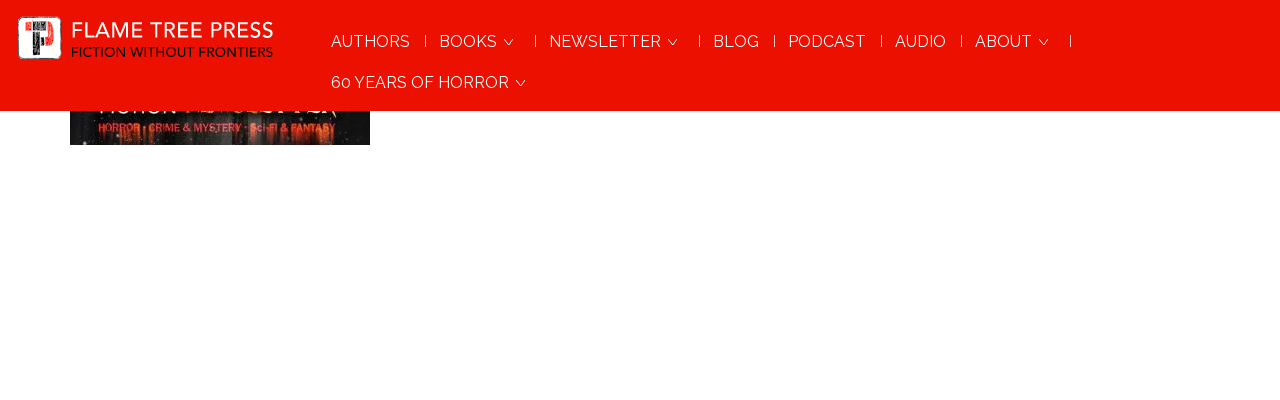

--- FILE ---
content_type: text/html; charset=UTF-8
request_url: https://www.flametreepress.com/newsletters/flame-tree-fiction-newsletter-demonic-precogntion-2/flame-tree-press-140/
body_size: 7834
content:
<!doctype html>
<html>
<head>
<meta charset="UTF-8">
<meta http-equiv="X-UA-Compatible" content="IE=edge">
<meta name="viewport" content="width=device-width, initial-scale=1">
<title>
Flame Tree Press - Flame Tree PressFlame Tree Press</title>
<link href="https://fonts.googleapis.com/css?family=Josefin+Sans" rel="stylesheet">
<link href="https://fonts.googleapis.com/css?family=Raleway:300,300i,400,400i,500,500i,600,600i,700,700i" rel="stylesheet">
<link href="https://maxcdn.bootstrapcdn.com/font-awesome/4.7.0/css/font-awesome.min.css" rel="stylesheet">
<link href="https://www.flametreepress.com/wp-content/themes/ftpress/morrisGolden/p22morrisgold.css" rel="stylesheet" type="text/css"/>
<link rel="stylesheet" href="https://www.flametreepress.com/wp-content/themes/ftpress/css/bootstrap.min.css" type="text/css" media="screen"/>
<link rel="icon" href="https://www.flametreepress.com/wp-content/themes/ftpress/images/favicon.ico" type="image/x-icon">
<meta name='robots' content='index, follow, max-image-preview:large, max-snippet:-1, max-video-preview:-1' />

	<!-- This site is optimized with the Yoast SEO Premium plugin v20.11 (Yoast SEO v26.7) - https://yoast.com/wordpress/plugins/seo/ -->
	<link rel="canonical" href="https://www.flametreepress.com/newsletters/flame-tree-fiction-newsletter-demonic-precogntion-2/flame-tree-press-140/" />
	<meta property="og:locale" content="en_US" />
	<meta property="og:type" content="article" />
	<meta property="og:title" content="Flame Tree Press" />
	<meta property="og:url" content="https://www.flametreepress.com/newsletters/flame-tree-fiction-newsletter-demonic-precogntion-2/flame-tree-press-140/" />
	<meta property="og:site_name" content="Flame Tree Press" />
	<meta property="article:publisher" content="https://www.facebook.com/FlameTreePublishing/" />
	<meta property="og:image" content="https://www.flametreepress.com/newsletters/flame-tree-fiction-newsletter-demonic-precogntion-2/flame-tree-press-140" />
	<meta property="og:image:width" content="2560" />
	<meta property="og:image:height" content="627" />
	<meta property="og:image:type" content="image/jpeg" />
	<meta name="twitter:card" content="summary_large_image" />
	<meta name="twitter:site" content="@flametreepress" />
	<!-- / Yoast SEO Premium plugin. -->


<link rel="alternate" type="application/rss+xml" title="Flame Tree Press &raquo; Feed" href="https://www.flametreepress.com/feed/" />
<link rel="alternate" type="application/rss+xml" title="Flame Tree Press &raquo; Comments Feed" href="https://www.flametreepress.com/comments/feed/" />
<link rel="alternate" type="application/rss+xml" title="Flame Tree Press &raquo; Flame Tree Press Comments Feed" href="https://www.flametreepress.com/newsletters/flame-tree-fiction-newsletter-demonic-precogntion-2/flame-tree-press-140/feed/" />
<link rel="alternate" title="oEmbed (JSON)" type="application/json+oembed" href="https://www.flametreepress.com/wp-json/oembed/1.0/embed?url=https%3A%2F%2Fwww.flametreepress.com%2Fnewsletters%2Fflame-tree-fiction-newsletter-demonic-precogntion-2%2Fflame-tree-press-140%2F" />
<link rel="alternate" title="oEmbed (XML)" type="text/xml+oembed" href="https://www.flametreepress.com/wp-json/oembed/1.0/embed?url=https%3A%2F%2Fwww.flametreepress.com%2Fnewsletters%2Fflame-tree-fiction-newsletter-demonic-precogntion-2%2Fflame-tree-press-140%2F&#038;format=xml" />
		<!-- This site uses the Google Analytics by MonsterInsights plugin v9.11.1 - Using Analytics tracking - https://www.monsterinsights.com/ -->
							<script src="//www.googletagmanager.com/gtag/js?id=G-VRXF5K0K9K"  data-cfasync="false" data-wpfc-render="false" type="text/javascript" async></script>
			<script data-cfasync="false" data-wpfc-render="false" type="text/javascript">
				var mi_version = '9.11.1';
				var mi_track_user = true;
				var mi_no_track_reason = '';
								var MonsterInsightsDefaultLocations = {"page_location":"https:\/\/www.flametreepress.com\/newsletters\/flame-tree-fiction-newsletter-demonic-precogntion-2\/flame-tree-press-140\/"};
								if ( typeof MonsterInsightsPrivacyGuardFilter === 'function' ) {
					var MonsterInsightsLocations = (typeof MonsterInsightsExcludeQuery === 'object') ? MonsterInsightsPrivacyGuardFilter( MonsterInsightsExcludeQuery ) : MonsterInsightsPrivacyGuardFilter( MonsterInsightsDefaultLocations );
				} else {
					var MonsterInsightsLocations = (typeof MonsterInsightsExcludeQuery === 'object') ? MonsterInsightsExcludeQuery : MonsterInsightsDefaultLocations;
				}

								var disableStrs = [
										'ga-disable-G-VRXF5K0K9K',
									];

				/* Function to detect opted out users */
				function __gtagTrackerIsOptedOut() {
					for (var index = 0; index < disableStrs.length; index++) {
						if (document.cookie.indexOf(disableStrs[index] + '=true') > -1) {
							return true;
						}
					}

					return false;
				}

				/* Disable tracking if the opt-out cookie exists. */
				if (__gtagTrackerIsOptedOut()) {
					for (var index = 0; index < disableStrs.length; index++) {
						window[disableStrs[index]] = true;
					}
				}

				/* Opt-out function */
				function __gtagTrackerOptout() {
					for (var index = 0; index < disableStrs.length; index++) {
						document.cookie = disableStrs[index] + '=true; expires=Thu, 31 Dec 2099 23:59:59 UTC; path=/';
						window[disableStrs[index]] = true;
					}
				}

				if ('undefined' === typeof gaOptout) {
					function gaOptout() {
						__gtagTrackerOptout();
					}
				}
								window.dataLayer = window.dataLayer || [];

				window.MonsterInsightsDualTracker = {
					helpers: {},
					trackers: {},
				};
				if (mi_track_user) {
					function __gtagDataLayer() {
						dataLayer.push(arguments);
					}

					function __gtagTracker(type, name, parameters) {
						if (!parameters) {
							parameters = {};
						}

						if (parameters.send_to) {
							__gtagDataLayer.apply(null, arguments);
							return;
						}

						if (type === 'event') {
														parameters.send_to = monsterinsights_frontend.v4_id;
							var hookName = name;
							if (typeof parameters['event_category'] !== 'undefined') {
								hookName = parameters['event_category'] + ':' + name;
							}

							if (typeof MonsterInsightsDualTracker.trackers[hookName] !== 'undefined') {
								MonsterInsightsDualTracker.trackers[hookName](parameters);
							} else {
								__gtagDataLayer('event', name, parameters);
							}
							
						} else {
							__gtagDataLayer.apply(null, arguments);
						}
					}

					__gtagTracker('js', new Date());
					__gtagTracker('set', {
						'developer_id.dZGIzZG': true,
											});
					if ( MonsterInsightsLocations.page_location ) {
						__gtagTracker('set', MonsterInsightsLocations);
					}
										__gtagTracker('config', 'G-VRXF5K0K9K', {"forceSSL":"true"} );
										window.gtag = __gtagTracker;										(function () {
						/* https://developers.google.com/analytics/devguides/collection/analyticsjs/ */
						/* ga and __gaTracker compatibility shim. */
						var noopfn = function () {
							return null;
						};
						var newtracker = function () {
							return new Tracker();
						};
						var Tracker = function () {
							return null;
						};
						var p = Tracker.prototype;
						p.get = noopfn;
						p.set = noopfn;
						p.send = function () {
							var args = Array.prototype.slice.call(arguments);
							args.unshift('send');
							__gaTracker.apply(null, args);
						};
						var __gaTracker = function () {
							var len = arguments.length;
							if (len === 0) {
								return;
							}
							var f = arguments[len - 1];
							if (typeof f !== 'object' || f === null || typeof f.hitCallback !== 'function') {
								if ('send' === arguments[0]) {
									var hitConverted, hitObject = false, action;
									if ('event' === arguments[1]) {
										if ('undefined' !== typeof arguments[3]) {
											hitObject = {
												'eventAction': arguments[3],
												'eventCategory': arguments[2],
												'eventLabel': arguments[4],
												'value': arguments[5] ? arguments[5] : 1,
											}
										}
									}
									if ('pageview' === arguments[1]) {
										if ('undefined' !== typeof arguments[2]) {
											hitObject = {
												'eventAction': 'page_view',
												'page_path': arguments[2],
											}
										}
									}
									if (typeof arguments[2] === 'object') {
										hitObject = arguments[2];
									}
									if (typeof arguments[5] === 'object') {
										Object.assign(hitObject, arguments[5]);
									}
									if ('undefined' !== typeof arguments[1].hitType) {
										hitObject = arguments[1];
										if ('pageview' === hitObject.hitType) {
											hitObject.eventAction = 'page_view';
										}
									}
									if (hitObject) {
										action = 'timing' === arguments[1].hitType ? 'timing_complete' : hitObject.eventAction;
										hitConverted = mapArgs(hitObject);
										__gtagTracker('event', action, hitConverted);
									}
								}
								return;
							}

							function mapArgs(args) {
								var arg, hit = {};
								var gaMap = {
									'eventCategory': 'event_category',
									'eventAction': 'event_action',
									'eventLabel': 'event_label',
									'eventValue': 'event_value',
									'nonInteraction': 'non_interaction',
									'timingCategory': 'event_category',
									'timingVar': 'name',
									'timingValue': 'value',
									'timingLabel': 'event_label',
									'page': 'page_path',
									'location': 'page_location',
									'title': 'page_title',
									'referrer' : 'page_referrer',
								};
								for (arg in args) {
																		if (!(!args.hasOwnProperty(arg) || !gaMap.hasOwnProperty(arg))) {
										hit[gaMap[arg]] = args[arg];
									} else {
										hit[arg] = args[arg];
									}
								}
								return hit;
							}

							try {
								f.hitCallback();
							} catch (ex) {
							}
						};
						__gaTracker.create = newtracker;
						__gaTracker.getByName = newtracker;
						__gaTracker.getAll = function () {
							return [];
						};
						__gaTracker.remove = noopfn;
						__gaTracker.loaded = true;
						window['__gaTracker'] = __gaTracker;
					})();
									} else {
										console.log("");
					(function () {
						function __gtagTracker() {
							return null;
						}

						window['__gtagTracker'] = __gtagTracker;
						window['gtag'] = __gtagTracker;
					})();
									}
			</script>
							<!-- / Google Analytics by MonsterInsights -->
		<style id='wp-img-auto-sizes-contain-inline-css' type='text/css'>
img:is([sizes=auto i],[sizes^="auto," i]){contain-intrinsic-size:3000px 1500px}
/*# sourceURL=wp-img-auto-sizes-contain-inline-css */
</style>
<link rel='stylesheet' id='wp-block-library-css' href='https://www.flametreepress.com/wp-includes/css/dist/block-library/style.min.css?ver=6.9' type='text/css' media='all' />
<style id='global-styles-inline-css' type='text/css'>
:root{--wp--preset--aspect-ratio--square: 1;--wp--preset--aspect-ratio--4-3: 4/3;--wp--preset--aspect-ratio--3-4: 3/4;--wp--preset--aspect-ratio--3-2: 3/2;--wp--preset--aspect-ratio--2-3: 2/3;--wp--preset--aspect-ratio--16-9: 16/9;--wp--preset--aspect-ratio--9-16: 9/16;--wp--preset--color--black: #000000;--wp--preset--color--cyan-bluish-gray: #abb8c3;--wp--preset--color--white: #ffffff;--wp--preset--color--pale-pink: #f78da7;--wp--preset--color--vivid-red: #cf2e2e;--wp--preset--color--luminous-vivid-orange: #ff6900;--wp--preset--color--luminous-vivid-amber: #fcb900;--wp--preset--color--light-green-cyan: #7bdcb5;--wp--preset--color--vivid-green-cyan: #00d084;--wp--preset--color--pale-cyan-blue: #8ed1fc;--wp--preset--color--vivid-cyan-blue: #0693e3;--wp--preset--color--vivid-purple: #9b51e0;--wp--preset--gradient--vivid-cyan-blue-to-vivid-purple: linear-gradient(135deg,rgb(6,147,227) 0%,rgb(155,81,224) 100%);--wp--preset--gradient--light-green-cyan-to-vivid-green-cyan: linear-gradient(135deg,rgb(122,220,180) 0%,rgb(0,208,130) 100%);--wp--preset--gradient--luminous-vivid-amber-to-luminous-vivid-orange: linear-gradient(135deg,rgb(252,185,0) 0%,rgb(255,105,0) 100%);--wp--preset--gradient--luminous-vivid-orange-to-vivid-red: linear-gradient(135deg,rgb(255,105,0) 0%,rgb(207,46,46) 100%);--wp--preset--gradient--very-light-gray-to-cyan-bluish-gray: linear-gradient(135deg,rgb(238,238,238) 0%,rgb(169,184,195) 100%);--wp--preset--gradient--cool-to-warm-spectrum: linear-gradient(135deg,rgb(74,234,220) 0%,rgb(151,120,209) 20%,rgb(207,42,186) 40%,rgb(238,44,130) 60%,rgb(251,105,98) 80%,rgb(254,248,76) 100%);--wp--preset--gradient--blush-light-purple: linear-gradient(135deg,rgb(255,206,236) 0%,rgb(152,150,240) 100%);--wp--preset--gradient--blush-bordeaux: linear-gradient(135deg,rgb(254,205,165) 0%,rgb(254,45,45) 50%,rgb(107,0,62) 100%);--wp--preset--gradient--luminous-dusk: linear-gradient(135deg,rgb(255,203,112) 0%,rgb(199,81,192) 50%,rgb(65,88,208) 100%);--wp--preset--gradient--pale-ocean: linear-gradient(135deg,rgb(255,245,203) 0%,rgb(182,227,212) 50%,rgb(51,167,181) 100%);--wp--preset--gradient--electric-grass: linear-gradient(135deg,rgb(202,248,128) 0%,rgb(113,206,126) 100%);--wp--preset--gradient--midnight: linear-gradient(135deg,rgb(2,3,129) 0%,rgb(40,116,252) 100%);--wp--preset--font-size--small: 13px;--wp--preset--font-size--medium: 20px;--wp--preset--font-size--large: 36px;--wp--preset--font-size--x-large: 42px;--wp--preset--spacing--20: 0.44rem;--wp--preset--spacing--30: 0.67rem;--wp--preset--spacing--40: 1rem;--wp--preset--spacing--50: 1.5rem;--wp--preset--spacing--60: 2.25rem;--wp--preset--spacing--70: 3.38rem;--wp--preset--spacing--80: 5.06rem;--wp--preset--shadow--natural: 6px 6px 9px rgba(0, 0, 0, 0.2);--wp--preset--shadow--deep: 12px 12px 50px rgba(0, 0, 0, 0.4);--wp--preset--shadow--sharp: 6px 6px 0px rgba(0, 0, 0, 0.2);--wp--preset--shadow--outlined: 6px 6px 0px -3px rgb(255, 255, 255), 6px 6px rgb(0, 0, 0);--wp--preset--shadow--crisp: 6px 6px 0px rgb(0, 0, 0);}:where(.is-layout-flex){gap: 0.5em;}:where(.is-layout-grid){gap: 0.5em;}body .is-layout-flex{display: flex;}.is-layout-flex{flex-wrap: wrap;align-items: center;}.is-layout-flex > :is(*, div){margin: 0;}body .is-layout-grid{display: grid;}.is-layout-grid > :is(*, div){margin: 0;}:where(.wp-block-columns.is-layout-flex){gap: 2em;}:where(.wp-block-columns.is-layout-grid){gap: 2em;}:where(.wp-block-post-template.is-layout-flex){gap: 1.25em;}:where(.wp-block-post-template.is-layout-grid){gap: 1.25em;}.has-black-color{color: var(--wp--preset--color--black) !important;}.has-cyan-bluish-gray-color{color: var(--wp--preset--color--cyan-bluish-gray) !important;}.has-white-color{color: var(--wp--preset--color--white) !important;}.has-pale-pink-color{color: var(--wp--preset--color--pale-pink) !important;}.has-vivid-red-color{color: var(--wp--preset--color--vivid-red) !important;}.has-luminous-vivid-orange-color{color: var(--wp--preset--color--luminous-vivid-orange) !important;}.has-luminous-vivid-amber-color{color: var(--wp--preset--color--luminous-vivid-amber) !important;}.has-light-green-cyan-color{color: var(--wp--preset--color--light-green-cyan) !important;}.has-vivid-green-cyan-color{color: var(--wp--preset--color--vivid-green-cyan) !important;}.has-pale-cyan-blue-color{color: var(--wp--preset--color--pale-cyan-blue) !important;}.has-vivid-cyan-blue-color{color: var(--wp--preset--color--vivid-cyan-blue) !important;}.has-vivid-purple-color{color: var(--wp--preset--color--vivid-purple) !important;}.has-black-background-color{background-color: var(--wp--preset--color--black) !important;}.has-cyan-bluish-gray-background-color{background-color: var(--wp--preset--color--cyan-bluish-gray) !important;}.has-white-background-color{background-color: var(--wp--preset--color--white) !important;}.has-pale-pink-background-color{background-color: var(--wp--preset--color--pale-pink) !important;}.has-vivid-red-background-color{background-color: var(--wp--preset--color--vivid-red) !important;}.has-luminous-vivid-orange-background-color{background-color: var(--wp--preset--color--luminous-vivid-orange) !important;}.has-luminous-vivid-amber-background-color{background-color: var(--wp--preset--color--luminous-vivid-amber) !important;}.has-light-green-cyan-background-color{background-color: var(--wp--preset--color--light-green-cyan) !important;}.has-vivid-green-cyan-background-color{background-color: var(--wp--preset--color--vivid-green-cyan) !important;}.has-pale-cyan-blue-background-color{background-color: var(--wp--preset--color--pale-cyan-blue) !important;}.has-vivid-cyan-blue-background-color{background-color: var(--wp--preset--color--vivid-cyan-blue) !important;}.has-vivid-purple-background-color{background-color: var(--wp--preset--color--vivid-purple) !important;}.has-black-border-color{border-color: var(--wp--preset--color--black) !important;}.has-cyan-bluish-gray-border-color{border-color: var(--wp--preset--color--cyan-bluish-gray) !important;}.has-white-border-color{border-color: var(--wp--preset--color--white) !important;}.has-pale-pink-border-color{border-color: var(--wp--preset--color--pale-pink) !important;}.has-vivid-red-border-color{border-color: var(--wp--preset--color--vivid-red) !important;}.has-luminous-vivid-orange-border-color{border-color: var(--wp--preset--color--luminous-vivid-orange) !important;}.has-luminous-vivid-amber-border-color{border-color: var(--wp--preset--color--luminous-vivid-amber) !important;}.has-light-green-cyan-border-color{border-color: var(--wp--preset--color--light-green-cyan) !important;}.has-vivid-green-cyan-border-color{border-color: var(--wp--preset--color--vivid-green-cyan) !important;}.has-pale-cyan-blue-border-color{border-color: var(--wp--preset--color--pale-cyan-blue) !important;}.has-vivid-cyan-blue-border-color{border-color: var(--wp--preset--color--vivid-cyan-blue) !important;}.has-vivid-purple-border-color{border-color: var(--wp--preset--color--vivid-purple) !important;}.has-vivid-cyan-blue-to-vivid-purple-gradient-background{background: var(--wp--preset--gradient--vivid-cyan-blue-to-vivid-purple) !important;}.has-light-green-cyan-to-vivid-green-cyan-gradient-background{background: var(--wp--preset--gradient--light-green-cyan-to-vivid-green-cyan) !important;}.has-luminous-vivid-amber-to-luminous-vivid-orange-gradient-background{background: var(--wp--preset--gradient--luminous-vivid-amber-to-luminous-vivid-orange) !important;}.has-luminous-vivid-orange-to-vivid-red-gradient-background{background: var(--wp--preset--gradient--luminous-vivid-orange-to-vivid-red) !important;}.has-very-light-gray-to-cyan-bluish-gray-gradient-background{background: var(--wp--preset--gradient--very-light-gray-to-cyan-bluish-gray) !important;}.has-cool-to-warm-spectrum-gradient-background{background: var(--wp--preset--gradient--cool-to-warm-spectrum) !important;}.has-blush-light-purple-gradient-background{background: var(--wp--preset--gradient--blush-light-purple) !important;}.has-blush-bordeaux-gradient-background{background: var(--wp--preset--gradient--blush-bordeaux) !important;}.has-luminous-dusk-gradient-background{background: var(--wp--preset--gradient--luminous-dusk) !important;}.has-pale-ocean-gradient-background{background: var(--wp--preset--gradient--pale-ocean) !important;}.has-electric-grass-gradient-background{background: var(--wp--preset--gradient--electric-grass) !important;}.has-midnight-gradient-background{background: var(--wp--preset--gradient--midnight) !important;}.has-small-font-size{font-size: var(--wp--preset--font-size--small) !important;}.has-medium-font-size{font-size: var(--wp--preset--font-size--medium) !important;}.has-large-font-size{font-size: var(--wp--preset--font-size--large) !important;}.has-x-large-font-size{font-size: var(--wp--preset--font-size--x-large) !important;}
/*# sourceURL=global-styles-inline-css */
</style>

<style id='classic-theme-styles-inline-css' type='text/css'>
/*! This file is auto-generated */
.wp-block-button__link{color:#fff;background-color:#32373c;border-radius:9999px;box-shadow:none;text-decoration:none;padding:calc(.667em + 2px) calc(1.333em + 2px);font-size:1.125em}.wp-block-file__button{background:#32373c;color:#fff;text-decoration:none}
/*# sourceURL=/wp-includes/css/classic-themes.min.css */
</style>
<link rel='stylesheet' id='quiz-maker-css' href='https://www.flametreepress.com/wp-content/plugins/quiz-maker/public/css/quiz-maker-public.css?ver=6.7.0.98' type='text/css' media='all' />
<link rel='stylesheet' id='mc4wp-form-themes-css' href='https://www.flametreepress.com/wp-content/plugins/mailchimp-for-wp/assets/css/form-themes.css?ver=4.10.9' type='text/css' media='all' />
<script type="text/javascript" src="https://www.flametreepress.com/wp-content/plugins/google-analytics-for-wordpress/assets/js/frontend-gtag.min.js?ver=9.11.1" id="monsterinsights-frontend-script-js" async="async" data-wp-strategy="async"></script>
<script data-cfasync="false" data-wpfc-render="false" type="text/javascript" id='monsterinsights-frontend-script-js-extra'>/* <![CDATA[ */
var monsterinsights_frontend = {"js_events_tracking":"true","download_extensions":"doc,pdf,ppt,zip,xls,docx,pptx,xlsx","inbound_paths":"[]","home_url":"https:\/\/www.flametreepress.com","hash_tracking":"false","v4_id":"G-VRXF5K0K9K"};/* ]]> */
</script>
<script type="text/javascript" src="https://www.flametreepress.com/wp-includes/js/jquery/jquery.min.js?ver=3.7.1" id="jquery-core-js"></script>
<script type="text/javascript" src="https://www.flametreepress.com/wp-includes/js/jquery/jquery-migrate.min.js?ver=3.4.1" id="jquery-migrate-js"></script>
<link rel="https://api.w.org/" href="https://www.flametreepress.com/wp-json/" /><link rel="alternate" title="JSON" type="application/json" href="https://www.flametreepress.com/wp-json/wp/v2/media/1740" /><link rel="EditURI" type="application/rsd+xml" title="RSD" href="https://www.flametreepress.com/xmlrpc.php?rsd" />
<link rel='shortlink' href='https://www.flametreepress.com/?p=1740' />
<link rel="icon" href="https://www.flametreepress.com/wp-content/uploads/2017/10/cropped-FTP-new-revised-FINAL-00-32x32.jpg" sizes="32x32" />
<link rel="icon" href="https://www.flametreepress.com/wp-content/uploads/2017/10/cropped-FTP-new-revised-FINAL-00-192x192.jpg" sizes="192x192" />
<link rel="apple-touch-icon" href="https://www.flametreepress.com/wp-content/uploads/2017/10/cropped-FTP-new-revised-FINAL-00-180x180.jpg" />
<meta name="msapplication-TileImage" content="https://www.flametreepress.com/wp-content/uploads/2017/10/cropped-FTP-new-revised-FINAL-00-270x270.jpg" />
<link rel="stylesheet" href="https://www.flametreepress.com/wp-content/themes/ftpress/style.css" type="text/css" media="screen"/>
<link rel="pingback" href="https://www.flametreepress.com/xmlrpc.php"/>
<!--[if lt IE 9]>
      <script src="https://oss.maxcdn.com/html5shiv/3.7.2/html5shiv.min.js"></script>
      <script src="https://oss.maxcdn.com/respond/1.4.2/respond.min.js"></script>
    <![endif]-->
</head>
<body>
<nav class="navbar navbar-default navbar-fixed-top" role="navigation" style="background-color:#eb1000;">
  <div class="container-fluid">
    <div class="navbar-header">
      <button type="button" class="navbar-toggle" data-toggle="collapse" data-target="#bs-example-navbar-collapse-1"> <span class="sr-only">Toggle navigation</span> <span class="icon-bar"></span> <span class="icon-bar"></span> <span class="icon-bar"></span> </button>
      <a class="navbar-brand" href="https://flametreepress.com"><img src="https://www.flametreepress.com/wp-content/themes/ftpress/images/Flame-Tree-Press-complete-logo.svg" width="260" alt="Flame Tree Press"/> </a> </div>
    <div class="collapse navbar-collapse" id="bs-example-navbar-collapse-1" data-hover="dropdown" data-animations="fadeIn fadeIn fadeIn fadeIn">
      <ul id="topM" class="nav navbar-nav"><li itemscope="itemscope" itemtype="https://www.schema.org/SiteNavigationElement" id="menu-item-181" class="menu-item menu-item-type-custom menu-item-object-custom menu-item-181"><a href="https://www.flametreepress.com/authors/" title="Authors"><i class="fa Author biog links" aria-hidden="true"></i>Authors</a></li>
<li itemscope="itemscope" itemtype="https://www.schema.org/SiteNavigationElement" id="menu-item-2544" class="menu-item menu-item-type-custom menu-item-object-custom menu-item-has-children menu-item-2544 dropdown"><a title="Books" href="#" data-toggle="dropdown" class="dropdown-toggle" aria-haspopup="true">Books <span class="arrow"></span></a>
<ul role="menu" class=" dropdown-menu" >
	<li itemscope="itemscope" itemtype="https://www.schema.org/SiteNavigationElement" id="menu-item-281" class="menu-item menu-item-type-custom menu-item-object-custom menu-item-281"><a target="_blank" href="https://www.flametreepublishing.com/flame-tree-press-book-series-list.html" title="All Books"><i class="fa link to full book details" aria-hidden="true"></i>All Books</a></li>
	<li itemscope="itemscope" itemtype="https://www.schema.org/SiteNavigationElement" id="menu-item-2945" class="menu-item menu-item-type-post_type menu-item-object-page menu-item-2945"><a title="2024 Titles" href="https://www.flametreepress.com/flame-tree-fiction-2024/">2024 Titles</a></li>
	<li itemscope="itemscope" itemtype="https://www.schema.org/SiteNavigationElement" id="menu-item-2542" class="menu-item menu-item-type-post_type menu-item-object-page menu-item-2542"><a title="Book Club Materials" href="https://www.flametreepress.com/book-club-materials/">Book Club Materials</a></li>
	<li itemscope="itemscope" itemtype="https://www.schema.org/SiteNavigationElement" id="menu-item-2796" class="menu-item menu-item-type-post_type menu-item-object-page menu-item-2796"><a title="Quizzes" href="https://www.flametreepress.com/myths-gods-immortals/">Quizzes</a></li>
</ul>
</li>
<li itemscope="itemscope" itemtype="https://www.schema.org/SiteNavigationElement" id="menu-item-837" class="menu-item menu-item-type-post_type menu-item-object-page menu-item-has-children menu-item-837 dropdown"><a title="Newsletter" href="#" data-toggle="dropdown" class="dropdown-toggle" aria-haspopup="true">Newsletter <span class="arrow"></span></a>
<ul role="menu" class=" dropdown-menu" >
	<li itemscope="itemscope" itemtype="https://www.schema.org/SiteNavigationElement" id="menu-item-2494" class="menu-item menu-item-type-taxonomy menu-item-object-category menu-item-2494"><a title="All Newsletters" href="https://www.flametreepress.com/category/newsletter-categories/all-newsletters/">All Newsletters</a></li>
	<li itemscope="itemscope" itemtype="https://www.schema.org/SiteNavigationElement" id="menu-item-1912" class="menu-item menu-item-type-taxonomy menu-item-object-category menu-item-1912"><a title="Crime and Mystery" href="https://www.flametreepress.com/category/newsletter-categories/crime-and-mystery/">Crime and Mystery</a></li>
	<li itemscope="itemscope" itemtype="https://www.schema.org/SiteNavigationElement" id="menu-item-1913" class="menu-item menu-item-type-taxonomy menu-item-object-category menu-item-1913"><a title="Fantasy and Folklore" href="https://www.flametreepress.com/category/newsletter-categories/fantasy-and-folklore/">Fantasy and Folklore</a></li>
	<li itemscope="itemscope" itemtype="https://www.schema.org/SiteNavigationElement" id="menu-item-1915" class="menu-item menu-item-type-taxonomy menu-item-object-category menu-item-1915"><a title="Ghosts and Supernatural" href="https://www.flametreepress.com/category/newsletter-categories/ghosts-and-supernatural/">Ghosts and Supernatural</a></li>
	<li itemscope="itemscope" itemtype="https://www.schema.org/SiteNavigationElement" id="menu-item-1916" class="menu-item menu-item-type-taxonomy menu-item-object-category menu-item-1916"><a title="Horror and Dark Fantasy" href="https://www.flametreepress.com/category/newsletter-categories/horror-and-dark-fantasy/">Horror and Dark Fantasy</a></li>
	<li itemscope="itemscope" itemtype="https://www.schema.org/SiteNavigationElement" id="menu-item-1917" class="menu-item menu-item-type-taxonomy menu-item-object-category menu-item-1917"><a title="Science Fiction" href="https://www.flametreepress.com/category/newsletter-categories/science-fiction/">Science Fiction</a></li>
	<li itemscope="itemscope" itemtype="https://www.schema.org/SiteNavigationElement" id="menu-item-1141" class="menu-item menu-item-type-post_type menu-item-object-page menu-item-1141"><a title="Sign-Up" href="https://www.flametreepress.com/reader-exclusives/">Sign-Up</a></li>
</ul>
</li>
<li itemscope="itemscope" itemtype="https://www.schema.org/SiteNavigationElement" id="menu-item-313" class="menu-item menu-item-type-custom menu-item-object-custom menu-item-313"><a title="Blog" href="https://blog.flametreepublishing.com/fantasy-gothic">Blog</a></li>
<li itemscope="itemscope" itemtype="https://www.schema.org/SiteNavigationElement" id="menu-item-2508" class="menu-item menu-item-type-post_type menu-item-object-page menu-item-2508"><a title="Podcast" href="https://www.flametreepress.com/myth-fiction-podcast/">Podcast</a></li>
<li itemscope="itemscope" itemtype="https://www.schema.org/SiteNavigationElement" id="menu-item-1319" class="menu-item menu-item-type-post_type menu-item-object-page menu-item-1319"><a title="Audio" href="https://www.flametreepress.com/audiobooks/">Audio</a></li>
<li itemscope="itemscope" itemtype="https://www.schema.org/SiteNavigationElement" id="menu-item-153" class="menu-item menu-item-type-post_type menu-item-object-page menu-item-has-children menu-item-153 dropdown"><a href="#" data-toggle="dropdown" class="dropdown-toggle" aria-haspopup="true" title="About"><i class="fa PR, links and background" aria-hidden="true"></i>About <span class="arrow"></span></a>
<ul role="menu" class=" dropdown-menu" >
	<li itemscope="itemscope" itemtype="https://www.schema.org/SiteNavigationElement" id="menu-item-312" class="menu-item menu-item-type-post_type menu-item-object-page menu-item-312"><a title="Overview" href="https://www.flametreepress.com/about/">Overview</a></li>
	<li itemscope="itemscope" itemtype="https://www.schema.org/SiteNavigationElement" id="menu-item-1823" class="menu-item menu-item-type-custom menu-item-object-custom menu-item-1823"><a title="Contact" href="https://www.flametreepublishing.com/fiction-contacts.html">Contact</a></li>
	<li itemscope="itemscope" itemtype="https://www.schema.org/SiteNavigationElement" id="menu-item-849" class="menu-item menu-item-type-post_type menu-item-object-page menu-item-849"><a title="Submissions" href="https://www.flametreepress.com/submissions/">Submissions</a></li>
	<li itemscope="itemscope" itemtype="https://www.schema.org/SiteNavigationElement" id="menu-item-942" class="menu-item menu-item-type-custom menu-item-object-custom menu-item-942"><a title="Privacy" href="https://www.flametreepublishing.com/Privacy-Policy.html">Privacy</a></li>
</ul>
</li>
<li itemscope="itemscope" itemtype="https://www.schema.org/SiteNavigationElement" id="menu-item-2338" class="menu-item menu-item-type-post_type menu-item-object-page menu-item-has-children menu-item-2338 dropdown"><a title="60 Years of Horror" href="#" data-toggle="dropdown" class="dropdown-toggle" aria-haspopup="true">60 Years of Horror <span class="arrow"></span></a>
<ul role="menu" class=" dropdown-menu" >
	<li itemscope="itemscope" itemtype="https://www.schema.org/SiteNavigationElement" id="menu-item-2419" class="menu-item menu-item-type-post_type menu-item-object-page menu-item-2419"><a title="Ramsey Campbell" href="https://www.flametreepress.com/ramsey-at-60/">Ramsey Campbell</a></li>
	<li itemscope="itemscope" itemtype="https://www.schema.org/SiteNavigationElement" id="menu-item-2596" class="menu-item menu-item-type-post_type menu-item-object-page menu-item-2596"><a title="Video Tributes" href="https://www.flametreepress.com/ramsey-at-60-video-tributes/">Video Tributes</a></li>
	<li itemscope="itemscope" itemtype="https://www.schema.org/SiteNavigationElement" id="menu-item-1914" class="menu-item menu-item-type-taxonomy menu-item-object-category menu-item-1914"><a title="Written Tributes" href="https://www.flametreepress.com/category/ramsey-at-60-content/written-tributes/">Written Tributes</a></li>
</ul>
</li>
</ul>    </div>
      </div>
</nav>
<div class="empty-block"></div>

<div class="bd">
  <div class="container">
    <div class="row">
      <div class="col-sm-12">
                        <div class="post-1740 attachment type-attachment status-inherit hentry" id="post-1740">
          <div class="entry">
            <p class="attachment"><a href='https://www.flametreepress.com/wp-content/uploads/2020/08/Flame-Tree-Fiction-Newsletter-1-scaled.jpg'><img decoding="async" width="300" height="73" src="https://www.flametreepress.com/wp-content/uploads/2020/08/Flame-Tree-Fiction-Newsletter-1-300x73.jpg" class="attachment-medium size-medium" alt="" srcset="https://www.flametreepress.com/wp-content/uploads/2020/08/Flame-Tree-Fiction-Newsletter-1-300x73.jpg 300w, https://www.flametreepress.com/wp-content/uploads/2020/08/Flame-Tree-Fiction-Newsletter-1-1024x251.jpg 1024w, https://www.flametreepress.com/wp-content/uploads/2020/08/Flame-Tree-Fiction-Newsletter-1-768x188.jpg 768w, https://www.flametreepress.com/wp-content/uploads/2020/08/Flame-Tree-Fiction-Newsletter-1-1536x376.jpg 1536w, https://www.flametreepress.com/wp-content/uploads/2020/08/Flame-Tree-Fiction-Newsletter-1-2048x501.jpg 2048w" sizes="(max-width: 300px) 100vw, 300px" /></a></p>
          </div>
        </div>
                      </div>
    </div>
  </div>
  <!--WPFC_FOOTER_START-->






<div class="footer" style="background-color:#eb1000;"> 

 <!--	<div id="openft" class="openft"><i id="icon" class="fa fa-angle-down dwnar"></i> </div>

 <div class="ft-name"> <a href="https://www.flametreepress.com/"><img src="https://www.flametreepress.com/wp-content/themes/ftpress/images/Flame-Tree-Press-complete-logo.svg" alt="Flame Tree Press logo"></a></div> 

 <div class="ft-tag"> Flame Tree Publishing &vert; New Fiction </div>-->

 <div class="ft-rshow">

<!-- <a href="http://www.flametreepublishing.com/submissions.html" target="_blank"><strong>CLICK HERE FOR SUBMISSIONS</strong></a> -->
  <div id="ftlogo" class="ftlogo"> <a class="logo" href="http://www.flametreepublishing.com/submissions.html" target="_blank"> <img src="https://www.flametreepress.com/wp-content/themes/ftpress/images/ft-logo.png" alt="Flame Tree Publishing logo"></a> </div>
  
  <div class="footer_menu">
  <ul id="botM" class="nav navbar-nav"><li id="menu-item-1822" class="menu-item menu-item-type-custom menu-item-object-custom menu-item-1822"><a href="https://www.flametreepublishing.com/fiction-contacts.html">Contacts</a></li>
<li id="menu-item-506" class="strong menu-item menu-item-type-custom menu-item-object-custom menu-item-506"><a href="#">Trade</a></li>
<li id="menu-item-552" class="menu-item menu-item-type-post_type menu-item-object-page menu-item-552"><a href="https://www.flametreepress.com/about/">About</a></li>
<li id="menu-item-1187" class="menu-item menu-item-type-custom menu-item-object-custom menu-item-1187"><a href="https://www.flametreepublishing.com/catalogues.html">Catalogs</a></li>
<li id="menu-item-554" class="menu-item menu-item-type-custom menu-item-object-custom menu-item-554"><a href="https://flametreepress.com/reviewers">ARCs</a></li>
</ul>  </div>

  <div class="credit"> &copy; 2018-2021 FLAME TREE PUBLISHING LTD. New York &amp; London. </a> 
      </div>

 </div>
</div>
  <script src="https://code.jquery.com/jquery-3.1.1.min.js" integrity="sha256-hVVnYaiADRTO2PzUGmuLJr8BLUSjGIZsDYGmIJLv2b8=" crossorigin="anonymous"></script>
    <script src="https://www.flametreepress.com/wp-content/themes/ftpress/js/bootstrap.min.js"></script>
	 <script src="https://www.flametreepress.com/wp-content/themes/ftpress/js/bootstrap-dropdownhover.min.js"></script>
  <script src="https://www.flametreepress.com/wp-content/themes/ftpress/main.js"></script>
 <script type="speculationrules">
{"prefetch":[{"source":"document","where":{"and":[{"href_matches":"/*"},{"not":{"href_matches":["/wp-*.php","/wp-admin/*","/wp-content/uploads/*","/wp-content/*","/wp-content/plugins/*","/wp-content/themes/ftpress/*","/*\\?(.+)"]}},{"not":{"selector_matches":"a[rel~=\"nofollow\"]"}},{"not":{"selector_matches":".no-prefetch, .no-prefetch a"}}]},"eagerness":"conservative"}]}
</script>
<script type="text/javascript" src="https://www.flametreepress.com/wp-content/plugins/social-lite/public/lib/mobx/lib/mobx.umd.min.js?ver=4.15.7" id="mobx-js" data-wp-strategy="async"></script>
<script type="text/javascript" src="https://www.flametreepress.com/wp-includes/js/dist/vendor/react.min.js?ver=18.3.1.1" id="react-js"></script>
<script type="text/javascript" src="https://www.flametreepress.com/wp-includes/js/dist/vendor/react-dom.min.js?ver=18.3.1.1" id="react-dom-js"></script>
<script type="text/javascript" src="https://www.flametreepress.com/wp-includes/js/dist/hooks.min.js?ver=dd5603f07f9220ed27f1" id="wp-hooks-js"></script>
<script type="text/javascript" src="https://www.flametreepress.com/wp-includes/js/dist/i18n.min.js?ver=c26c3dc7bed366793375" id="wp-i18n-js"></script>
<script type="text/javascript" id="wp-i18n-js-after">
/* <![CDATA[ */
wp.i18n.setLocaleData( { 'text direction\u0004ltr': [ 'ltr' ] } );
//# sourceURL=wp-i18n-js-after
/* ]]> */
</script>
<script type="text/javascript" src="https://www.flametreepress.com/wp-content/plugins/social-lite/vendor/social-develop/utils/dist/vendor-index.js?ver=1.0.5" id="vendor-social-develop-utils-js"></script>
<script type="text/javascript" src="https://www.flametreepress.com/wp-content/plugins/social-lite/vendor/social-develop/utils/dist/index.js?ver=1.0.5" id="social-develop-utils-js"></script>
</div>


--- FILE ---
content_type: text/css
request_url: https://www.flametreepress.com/wp-content/themes/ftpress/morrisGolden/p22morrisgold.css
body_size: 35
content:
/* Generated by Font Squirrel (https://www.fontsquirrel.com) on February 16, 2017 */@font-face {    font-family: 'p22morris-goldengolden';    src: url('p22morris-golden-webfont.woff2') format('woff2'),         url('p22morris-golden-webfont.woff') format('woff');    font-weight: normal;    font-style: normal;}

--- FILE ---
content_type: text/css
request_url: https://www.flametreepress.com/wp-content/themes/ftpress/style.css
body_size: 3608
content:
@charset "UTF-8";
/* CSS Document */
html, body {
  height: 100%;
  width: 100%;
  padding: 0px;
  margin: 0px;
  font-family: 'Raleway', -apple-system, "Helvetica Neue", sans-serif;
  font-size: 17px;
  font-weight: 300;
  color: #000;
  line-height: 27px;
  -webkit-text-size-adjust: 100%;
  /* Prevent font scaling in landscape while allowing user zoom */
}
.home-bg {
  height: 100%;
  overflow: hidden;
  background-size: cover;
  background-position: center bottom;
  background-repeat: no-repeat;
}
.h2, h2 {
  font-size: 26px;
}
b, strong {
  font-weight: 600;
}
.topNav a, .footer a {
  color: #fff;
  text-decoration: none;
}
.topNav a:hover, .topNav a:focus, .topNav a:active, .footer a:hover, .footer a:focus, .footer a:active {
  color: #e2e2e2;
  text-decoration: none;
}
.topNav {
  color: #fff;
  font-size: 28px;
  font-weight: 400;
  padding: 23px 15px;
  text-align: center;
  position: fixed;
  z-index: 99;
  width: 100%;
}
.hide-xs {
  display: none;
}
ul.navig {
  list-style: none;
  padding: 0px;
  margin: 0px;
  text-align: center;
  text-transform: uppercase;
}
.dropdown-menu {
  line-height: 0px;
  padding-bottom: 10px;
  padding-top: 10px;
}
.homesitetag {
  position: fixed;
}
#topM.navbar-nav > li > a {
  padding-top: 17px;
  padding-bottom: 3px;
}
.sitetag {
  text-align: center;
  position: relative;
  padding: 6px 13px;
  background-color: rgba(255, 255, 255, 0.7);
  width: 100%;
  color: #eb1000;
  font-size: 18px;
  font-weight: 500;
  text-transform: uppercase;
}
.empty-block {
  margin-top: 72px;
}
.sitetag.bottombar {
  position: absolute;
  bottom: 105px;
  color: #eb1000;
}
.contents {
  background-color: #f8f8f8
}
.bd {
  padding-top: 0px;
  display: block;
  clear: both;
  min-height: 100%;
  padding-bottom: 150px;
  position: relative;
}
a {
  color: #eb1000;
  text-decoration: none;
}
a:hover, a:focus {
  color: #980b01;
  text-decoration: none;
}
img {
  max-width: 100%;
}
.login h1 {
  max-width: 450px;
  margin: 30px auto 0px;
}
.page {
  padding: 20px 0px;
}
.footer {
  color: #fff;
  text-align: center;
  width: 100%;
  position: absolute;
  bottom: 0px;
  min-height: 85px;
  overflow: visible;
}
.homePage .footer {
  position: absolute;
  bottom: 0px;
}
.ft-name {
  font-family: "p22morris-goldengolden", sans-serif;
  font-size: 30px;
  font-weight: 100;
  letter-spacing: 1px;
  padding: 10px 15px 0;
  text-align: center;
  white-space: pre-wrap;
}
.ft-name img {
  max-width: 100%;
}
.ft-tag {
  font-size: 17px;
  padding: 5px 15px 18px;
  text-transform: uppercase;
  white-space: pre-wrap;
}
.ft-rshow {
  text-align: center;
  line-height: 20px;
  font-size: 14px;
  /*display: none;*/
}
.credit {
  padding: 15px;
}
.openft {
  display: inline-block;
  border-radius: 50%;
  border: 1px solid #fff;
  width: 40px;
  height: 40px;
  text-align: center;
  line-height: 43px;
  font-size: 25px;
  position: absolute;
  right: 25px;
  bottom: 35px;
  z-index: 99;
}
.ftlogo {
  align-items: initial;
  bottom: 15px;
  display: inline-block;
  left: 22px;
  position: absolute;
  z-index: 99;
}
.ftlogo img {
  height: 55px;
}
.dwnar {
  transform: rotate(0deg);
  transition: transform 0.5s linear;
  color: #fff;
  cursor: pointer;
}
.dwnar.open {
  transform: rotate(180deg);
  transition: transform 0.5s linear;
}
ul.navig li {
  display: inline-block;
  padding: 0px;
}
ul.navig li:not(:last-child):after {
  content: "|";
  font-weight: 300;
  padding-left: 20px;
  padding-right: 13px;
  position: relative;
  top: -4px;
}
ul.resourceslist {
  padding: 25px 0px 25px;
  margin: 0px;
  list-style: none;
  text-align: center;
}
ul.resourceslist li {
  display: inline-block;
  padding: 15px;
}
.download-boxes {
  display: inline-block;
}
.um {
  opacity: 1 !important;
}
.um-field-label label, .um, .um input, .um select, .um textarea {
  font-size: 17px !important;
}
input.um-button[type="submit"], input.um-button[type="submit"]:focus, .um-button {
  font-weight: bold !important;
  font-size: 17px !important;
}
.um-field-block {
  color: #000;
  font-size: 18px !important;
}
.post-19 {
  padding-top: 40px;
}
.image_url {
  position: absolute;
  left: 50%;
  top: 110px;
  bottom: 145px;
  width: 50%;
  -webkit-transform: translateX(-50%);
  -ms-transform: translateX(-50%);
  transform: translateX(-50%);
  cursor: pointer;
  z-index: 99;
}
.footer_menu .nav > li > a {
  display: inline-block;
}
.footer_menu li a {
  font-size: 15px;
  font-weight: 400;
  padding-top: 16px;
  padding-bottom: 12px;
}
.footer_menu li.strong a {
  font-weight: 600;
}
.footer_menu .nav > li > a:focus, .nav > li > a:hover {
  background: transparent;
  color: #e2e2e2;
}
.bar_button {
  color: #fff;
  font-size: 16px;
  text-decoration: none;
  display: inline-block;
  padding: 0 5px;
  margin: 0 2px;
}
.bar_button:hover, .bar_button:focus {
  color: #fff;
  text-decoration: none;
}
.box-section-wrapper {
  max-width: 1024px;
  position: absolute;
  top: 50%;
  left: 50%;
  -webkit-transform: translate(-50%, -50%);
  -ms-transform: translate(-50%, -50%);
  transform: translate(-50%, -50%);
}
.box-section-wrapper .container {
  width: 1010px;
}
.box-section {
  width: 100%;
  max-width: 210px;
  min-height: 202px;
  text-align: center;
  display: flex;
  align-items: center;
  font-size: 22px;
  margin: 0 auto;
  font-weight: 600;
  position: relative;
  margin-bottom: 30px;
}
.box-section::after {
  content: "";
  position: absolute;
  left: 0;
  right: 0;
  bottom: 0;
  top: 0;
  background-image: url(images/hotspot-graphic.png);
  background-size: cover;
  background-position: center center;
  opacity: 0.75;
  z-index: 1;
}
.red {
  color: #eb1000;
}
.box-section div {
  width: 100%;
  z-index: 2;
  text-transform: uppercase;
}
@media (min-width:768px) {
  .hide-xs {
    display: none !important;
  }
  ul.navig {
    display: block !important;
  }
  .credit {
    padding: 15px 110px;
  }
  .sitetag.homesitetag {
    /* margin-top: 74px;*/
  }
}
@media (max-width:992px) {
  .image_url {
    width: 90%;
  }
}
@media (max-width:767px) {
  .hide-xs {
    display: block;
    position: absolute;
    right: 15px;
    top: 5px;
  }
  .topNav {
    background-color: #699c9e;
    height: 50px;
    font-size: 17px;
    padding: 0px;
  }
  ul.navig li:not(:last-child):after {
    content: "|";
    font-weight: 300;
    padding-left: 10px;
    padding-right: 8px;
    position: relative;
    top: -4px;
  }
  ul.navig {
    padding-top: 18px;
  }
  .bd {}
  .ft-name {
    font-family: 'p22morris-goldengolden', sans-serif;
    font-size: 24px;
    padding: 15px 15px 0px;
  }
  .ft-tag {
    font-size: 15px;
  }
  .ft-rshow {
    font-size: 10px;
    line-height: 15px;
  }
  .image_url {
    width: 100%;
  }
}
@media (max-width:675px) {
  .empty-block {
    margin-top: 80px;
  }
  .openft {
    border: 1px solid #fff;
    border-radius: 50%;
    bottom: 14px;
    display: inline-block;
    font-size: 20px;
    height: 30px;
    line-height: 35px;
    position: absolute;
    right: 11px;
    text-align: center;
    width: 30px;
    z-index: 99;
  }
  .ftlogo {
    position: relative;
    left: 0px;
    right: 0px;
    display: block;
    text-align: center;
    top: 10px;
    padding-bottom: 10px;
    height: 45px;
  }
  .ftlogo img {
    max-height: 100%;
    max-width: 100%;
  }
  .credit {
    padding: 10px 45px 10px;
  }
}
.navbar {
  padding: 15px 15px 15px;
}
.navbar-default {
  border: none;
}
.navbar-nav {
  width: 100%;
  text-align: left;
  padding-left: 300px;
}
.navbar-nav > li {
  float: none;
  display: inline-block;
  padding-left: 1px;
  padding-right: 1px;
}
.navbar-brand {
  position: absolute;
  padding: 0px;
}
.navbar-default .navbar-toggle {
  border-color: #fff;
}
.navbar-default .navbar-toggle .icon-bar {
  background-color: #fff;
}
ul.navbar-nav li:not(:last-child):after {
  content: "|";
  font-weight: 300;
  padding-left: 10px;
  padding-right: 10px;
  color: #fff;
  display: inline-block;
  position: relative;
  top: -2px;
  left: 4px;
  font-size: 13px;
}
/*ul.navbar-nav li.menu-item-has-children:after {
    content: "|";
    font-weight: 300;
    padding-left: 10px;
    padding-right: 10px;
    color: #fff;
    display: inline-block;
    position: relative;
    top: -2px;
	left:0px;
    font-size: 13px;
}*/
.navbar-default .navbar-nav > li > a {
  color: #fff;
  text-decoration: none;
  text-transform: uppercase;
  font-size: 16px;
  font-weight: 400;
  padding-left: 0px;
  padding-right: 0px;
  display: inline-block;
}
.navbar-default .navbar-nav > .active > a, .navbar-default .navbar-nav > .active > a:focus, .navbar-default .navbar-nav > .active > a:hover, .navbar-default .navbar-nav > .open > a, .navbar-default .navbar-nav > .open > a:focus, .navbar-default .navbar-nav > .open > a:hover {
  color: #fff;
  background-color: transparent;
}
.navbar-default .navbar-nav > li > a:focus, .navbar-default .navbar-nav > li > a:hover {
  color: #e2e2e2;
  text-decoration: none;
}
.navbar-toggle {
  margin-right: 0px;
}
.nav .sub-menu {
  display: none;
}
.dropdown-menu > li > a {
  font-size: 14px;
}
.dropdown-menu > li > a:focus, .dropdown-menu > li > a:hover {
  background-color: transparent;
  color: #eb1000;
}
.dropdown-menu > .active > a, .dropdown-menu > .active > a:focus, .dropdown-menu > .active > a:hover {
  background-color: transparent;
  color: #eb1000;
}
#topM .fa-chevron-down {
  font-weight: normal;
  font-size: 12px;
  display: inline-block;
  vertical-align: bottom;
  line-height: 1.8em;
  padding-left: 5px;
}
#topM .arrow {
  display: inline-block;
  width: 15px;
  height: 10px;
  background: url(images/down-arrow.svg);
  background-repeat: no-repeat;
  background-position: center center;
}
#topM li.open .arrow {
  display: inline-block;
  width: 15px;
  height: 10px;
  background: url(images/up-arrow.svg);
  background-repeat: no-repeat;
  background-position: center center;
}
.marketing-msg {
  width: 250px;
  position: absolute;
  right: 20px;
  top: 13px;
  font-size: 18px;
  color: #fff;
}
.btn.submit {
  background: #eb1000;
  font-size: 14px;
  color: #fff;
  border-color: #eb1000;
  font-weight: 500;
}
.btn.submit:hover {
  background: #a94442;
  border-color: #a94442;
}
h1.category-title {
  padding-bottom: 20px;
  border-bottom: 1px solid gray;
}
.page-numbers {
  font-size: 16px;
  border: 1px solid #eb1000;
  padding: 1px 7px;
  font-weight: 400;
}
.page-numbers.current {
  border: 1px solid #000;
}
.cat-thumbnail {
  min-height: 174px;
  width: 100%;
  background-position: center;
  background-repeat: no-repeat;
  background-size: cover;
}
.list-item-wrapper {
  padding-top: 20px;
  border-bottom: 1px solid gray;
  padding-bottom: 20px;
}
.cat-thumbnail img {
  opacity: 0;
  visibility: hidden;
}
.categories_list {
  display: block;
  padding-top: 10px;
  padding-bottom: 10px;
}
.category-list, .type-newsletters {
  padding-right: 50px;
}
.categories_list ul {
  padding: 0px;
  margin: 0px;
}
.categories_list li.cat-item {
  display: inline-block;
  background-color: rgba(242, 242, 242, 1);
  color: #000;
  font-weight: 400;
  font-size: 14px;
  border-radius: 15px;
  transition: 500ms all;
  margin-right: 5px;
}
.categories_list li.cat-item:hover {
  background-color: #eb1000;
}
.categories_list li.cat-item a {
  color: #000;
  padding: 2px 16px;
  display: block;
}
.categories_list li.cat-item:hover a {
  color: #fff;
}
.category-list-cont h2 {
  margin-top: 0;
}
.category-list-cont a p {
  color: #000;
}
.category-list-cont a:hover p {
  color: #000;
}
.category-list-wrapper {
  padding-top: 50px;
}
.category_sidebar {
  position: fixed;
}
.category_sidebar ul {
  list-style: none;
  padding: 0;
}
.categories_list li.cat-item {
  display: inline-block;
  margin-bottom: 10px;
}
.category_sidebar ul {
  margin: 0px;
  padding: 0px;
  list-style: none;
  color: #eb1000;
}
.category_sidebar ul ul {
  margin-left: 15px;
}
.category_sidebar ul ul {
  list-style: disc;
}
.category_sidebar ul ul ul {
  list-style: circle;
}
.sidebaradt {
  padding-top: 50px;
  padding-bottom: 25px;
  max-width: 260px;
}
.sidebaradt img {
  max-width: 100%;
  margin-bottom: 15px;
}
@media (max-width:767px) {
  ul.navbar-nav li:not(:last-child):after {
    font-size: 20px;
  }
  .navbar-default .navbar-nav > li > a {
    font-size: 18px;
  }
}
@media (max-width:1130px) and (min-width:1024px) {
  .navbar-nav {
    width: 100%;
    text-align: left;
    padding-top: 50px;
    padding-left: 0px;
  }
  .navbar-nav > li > a {
    padding-top: 10px;
    padding-bottom: 1px;
  }
  .navbar > .container .navbar-brand, .navbar > .container-fluid .navbar-brand {
    margin-left: -3px;
  }
  .empty-block {
    margin-top: 105px;
  }
  .navbar {
    padding: 15px 15px 8px;
  }
  #topM.navbar-nav > li > a {
    padding-top: 8px;
    padding-bottom: 3px;
  }
  #botM {
    text-align: center;
    padding-top: 10px;
  }
  #botM > li > a {
    padding-bottom: 12px;
  }
  .ftlogo {
    bottom: 15px;
  }
}
@media (max-width: 1024px) {
  .marketing-msg {
    right: 25px;
    top: 25px;
  }
  .box-section-wrapper .container {
    width: 850px;
  }
  .box-section {
    /*max-width:190px;
		min-height:175px;*/
    padding: 0 15px;
    font-size: 22px;
  }
}
@media (max-width: 1023px) {
  .navbar-nav {
    padding-left: 0px;
  }
  .navbar-header {
    float: none;
  }
  .navbar-left, .navbar-right {
    float: none !important;
  }
  .navbar-toggle {
    display: block;
  }
  .navbar-collapse {
    border-top: 1px solid transparent;
    box-shadow: inset 0 1px 0 rgba(255, 255, 255, 0.1);
  }
  .navbar-fixed-top {
    top: 0;
    border-width: 0 0 1px;
  }
  .navbar-collapse.collapse {
    display: none !important;
  }
  .navbar-nav {
    float: none !important;
    margin-top: 7.5px;
  }
  .navbar-nav > li {
    float: none;
    display: block;
    padding-bottom: 10px;
  }
  .navbar-nav {
    margin: 0px;
    margin-top: 10px;
    padding-top: 10px;
  }
  .navbar-default .navbar-nav > li > a {
    font-size: 15px;
    padding-top: 0px;
    padding-bottom: 5px;
    display: block;
  }
  ul.navbar-nav li:not(:last-child):after {
    content: none;
  }
  #botM li:not(:last-child):after {
    content: "|";
  }
  .navbar-nav > li > a {
    padding-top: 10px;
    padding-bottom: 10px;
  }
  #botM li a {
    padding: 10px 5px;
  }
  .collapse.in {
    display: block !important;
  }
  .navbar-default .navbar-toggle:focus, .navbar-default .navbar-toggle:hover {
    background: none;
  }
  .navbar-collapse {
    padding-right: 0px;
  }
  .navbar-default .navbar-nav .open .dropdown-menu > li > a {
    color: #fff;
  }
  .navbar-nav .open .dropdown-menu {
    position: static;
    float: none;
    width: auto;
    margin-top: 0;
    background-color: transparent;
    border: 0;
    -webkit-box-shadow: none;
    box-shadow: none;
  }
  .navbar-default .navbar-nav .open .dropdown-menu > .active > a, .navbar-default .navbar-nav .open .dropdown-menu > .active > a:focus, .navbar-default .navbar-nav .open .dropdown-menu > .active > a:hover {
    background-color: transparent;
    color: #fff;
  }
  #botM {
    text-align: center;
    padding-top: 0;
    margin-top: 0;
  }
  #botM li {
    display: inline-block;
    padding-bottom: 0;
  }
  .credit {
    padding-top: 0;
  }
  .sitetag.bottombar {
    bottom: 115px;
  }
}
@media (max-width:350px) {
  .navbar-brand > img {
    max-width: 96%;
  }
  .navbar-toggle {
    padding: 8px;
    margin-right: 0px;
  }
}
@media (max-width:992px) {
  .navbar-nav {
    padding-top: 10px;
  }
  .navbar-collapse {
    padding-left: 0;
  }
  .navbar-nav > li {
    padding-bottom: 10px;
  }
  .dropdown-menu > li > a {
    padding: 3px 15px;
  }
  .marketing-msg {
    right: 15%;
    font-size: 16px;
  }
  .sitetag.bottombar {
    bottom: 115px;
  }
  .box-section-wrapper .container {
    width: 490px;
  }
  .home-bg {
    overflow: auto;
    min-height: 700px;
    position: relative;
  }
}
@media (max-width:1023px) and (min-width:856px) {
  .sitetag.bottombar {
    bottom: 105px;
  }
}
@media (max-width:767px) {
  .marketing-msg {
    display: none;
  }
  .hide-mobile {
    display: none;
  }
  .ftlogo {
    display: none;
  }
  #botM {
    padding-top: 10px;
    padding-bottom: 10px;
  }
  #botM li:not(:last-child):after {
    top: 3px;
    left: 4px;
    padding-left: 5px;
    padding-right: 5px;
  }
  #botM li a {
    padding: 2px 2px;
  }
  .footer_menu li a {
    font-size: 13px;
  }
  .sitetag {
    font-size: 14px;
    /*margin-top: 75px;*/
  }
  .sitetag.bottombar {
    bottom: 115px;
  }
  .box-section {
    max-width: 150px;
    min-height: 150px;
    font-size: 17px;
  }
  .box-section-wrapper .container {
    width: 350px;
  }
  .category_sidebar {
    position: relative;
  }
}
@media (max-width:420px) {
  .sitetag.bottombar {
    bottom: 135px;
  }
  .footer {
    min-height: 100px;
  }
  .navbar {
    padding: 15px 15px 9px;
  }
  .empty-block {
    margin-top: 73px;
  }
  .home-bg {
    overflow: auto;
    min-height: 595px;
    position: relative;
  }
}
/* Landscape */
@media only screen and (min-device-width: 375px) and (max-device-width: 736px) and (-webkit-min-device-pixel-ratio: 2) and (orientation: landscape) {
  .sitetag.bottombar {
    bottom: 105px;
  }
}
@media (min-width:1400px) {
  .navbar-nav {
    text-align: center;
    padding-left: 0;
  }
}
@media (max-width:360px) {
  .sitetag.bottombar {
    bottom: 150px;
  }
}
@media (max-width:320px) {
  .sitetag.bottombar {
    bottom: 165px;
  }
}

--- FILE ---
content_type: image/svg+xml
request_url: https://www.flametreepress.com/wp-content/themes/ftpress/images/down-arrow.svg
body_size: 229
content:
<?xml version="1.0" encoding="utf-8"?>
<!-- Generator: Adobe Illustrator 15.1.0, SVG Export Plug-In . SVG Version: 6.00 Build 0)  -->
<!DOCTYPE svg PUBLIC "-//W3C//DTD SVG 1.1//EN" "http://www.w3.org/Graphics/SVG/1.1/DTD/svg11.dtd">
<svg version="1.1" id="Layer_1" xmlns="http://www.w3.org/2000/svg" xmlns:xlink="http://www.w3.org/1999/xlink" x="0px" y="0px"
	 width="9px" height="6px" viewBox="0 0 9 6" enable-background="new 0 0 9 6" xml:space="preserve">
<polyline fill="none" stroke="#FFFFFF" stroke-miterlimit="10" points="0,0 4.811,6 9,0 "/>
</svg>


--- FILE ---
content_type: image/svg+xml
request_url: https://www.flametreepress.com/wp-content/themes/ftpress/images/Flame-Tree-Press-complete-logo.svg
body_size: 128848
content:
<?xml version="1.0" encoding="utf-8"?>
<!-- Generator: Adobe Illustrator 15.1.0, SVG Export Plug-In . SVG Version: 6.00 Build 0)  -->
<!DOCTYPE svg PUBLIC "-//W3C//DTD SVG 1.1//EN" "http://www.w3.org/Graphics/SVG/1.1/DTD/svg11.dtd">
<svg version="1.1" id="Layer_1" xmlns="http://www.w3.org/2000/svg" xmlns:xlink="http://www.w3.org/1999/xlink" x="0px" y="0px"
	 width="318px" height="54.689px" viewBox="0 0 318 54.689" enable-background="new 0 0 318 54.689" xml:space="preserve">
<g>
	<path fill="#FDFAFA" d="M70.537,8.673H82.2v2.358h-9.147v5.819h8.518v2.359h-8.518v8.02h-2.516V8.673z"/>
	<path fill="#FDFAFA" d="M86.053,8.673h2.516v16.198h8.518v2.358H86.053V8.673z"/>
	<path fill="#FDFAFA" d="M105.945,8.673h2.28l7.941,18.557h-2.936l-1.861-4.587h-8.833l-1.834,4.587h-2.936L105.945,8.673z
		 M110.454,20.441l-3.46-8.519h-0.052l-3.512,8.519H110.454z"/>
	<path fill="#FDFAFA" d="M118.867,8.673h3.748l5.897,14.048h0.105l5.845-14.048h3.748V27.23h-2.516V11.976h-0.052l-6.264,15.254
		H127.7l-6.264-15.254h-0.052V27.23h-2.516L118.867,8.673L118.867,8.673z"/>
	<path fill="#FDFAFA" d="M143.268,8.673h11.978v2.358h-9.461v5.53h8.806v2.359h-8.806v5.95h9.934v2.358h-12.45L143.268,8.673
		L143.268,8.673z"/>
	<path fill="#FDFAFA" d="M171.391,11.031h-5.976V8.673h14.468v2.358h-5.976V27.23h-2.517V11.031L171.391,11.031z"/>
	<path fill="#FDFAFA" d="M183.027,8.673h6.525c1.188,0,2.168,0.162,2.936,0.485c0.77,0.323,1.377,0.733,1.822,1.231
		s0.756,1.058,0.931,1.678s0.263,1.22,0.263,1.795c0,0.595-0.105,1.167-0.314,1.718s-0.512,1.048-0.903,1.493
		c-0.394,0.445-0.874,0.821-1.442,1.128c-0.566,0.306-1.201,0.493-1.898,0.563l5.268,8.466h-3.145l-4.719-8.177h-2.805v8.177h-2.518
		V8.673L183.027,8.673z M185.544,16.851h3.304c0.487,0,0.973-0.04,1.453-0.118s0.908-0.223,1.284-0.433
		c0.376-0.209,0.677-0.511,0.903-0.904c0.228-0.394,0.342-0.903,0.342-1.534c0-0.629-0.114-1.14-0.342-1.532
		c-0.227-0.394-0.527-0.694-0.903-0.904c-0.376-0.209-0.804-0.354-1.284-0.432c-0.48-0.078-0.966-0.118-1.453-0.118h-3.304V16.851z"
		/>
	<path fill="#FDFAFA" d="M199.514,8.673h11.979v2.358h-9.463v5.53h8.808v2.359h-8.808v5.95h9.935v2.358h-12.45V8.673L199.514,8.673z
		"/>
	<path fill="#FDFAFA" d="M215.999,8.673h11.979v2.358h-9.463v5.53h8.808v2.359h-8.808v5.95h9.935v2.358H216L215.999,8.673
		L215.999,8.673z"/>
	<path fill="#FDFAFA" d="M240.242,8.673h6.525c1.188,0,2.168,0.162,2.937,0.485s1.376,0.733,1.821,1.231s0.756,1.058,0.931,1.678
		s0.263,1.22,0.263,1.795c0,0.577-0.088,1.177-0.263,1.796c-0.175,0.62-0.483,1.18-0.931,1.678
		c-0.445,0.498-1.053,0.909-1.821,1.231c-0.769,0.323-1.747,0.485-2.937,0.485h-4.01v8.177h-2.517L240.242,8.673L240.242,8.673z
		 M242.759,16.851h3.304c0.487,0,0.974-0.04,1.453-0.118c0.48-0.078,0.908-0.223,1.284-0.433c0.376-0.209,0.677-0.511,0.904-0.904
		s0.341-0.903,0.341-1.534c0-0.629-0.113-1.14-0.341-1.532c-0.228-0.394-0.528-0.694-0.904-0.904
		c-0.376-0.209-0.804-0.354-1.284-0.432c-0.479-0.078-0.966-0.118-1.453-0.118h-3.304V16.851z"/>
	<path fill="#FDFAFA" d="M256.256,8.673h6.526c1.188,0,2.167,0.162,2.936,0.485s1.376,0.733,1.821,1.231s0.756,1.058,0.932,1.678
		c0.174,0.62,0.262,1.22,0.262,1.795c0,0.595-0.104,1.167-0.313,1.718c-0.21,0.551-0.512,1.048-0.903,1.493
		c-0.395,0.445-0.875,0.821-1.442,1.128c-0.567,0.306-1.201,0.493-1.899,0.563l5.268,8.466h-3.145l-4.718-8.177h-2.806v8.177h-2.516
		V8.673H256.256z M258.771,16.851h3.304c0.487,0,0.974-0.04,1.454-0.118c0.479-0.078,0.908-0.223,1.283-0.433
		c0.377-0.209,0.678-0.511,0.904-0.904s0.342-0.903,0.342-1.534c0-0.629-0.115-1.14-0.342-1.532
		c-0.228-0.394-0.527-0.694-0.904-0.904c-0.375-0.209-0.804-0.354-1.283-0.432c-0.48-0.078-0.967-0.118-1.454-0.118h-3.304V16.851z"
		/>
	<path fill="#FDFAFA" d="M272.742,8.673h11.979v2.358h-9.462v5.53h8.808v2.359h-8.808v5.95h9.935v2.358h-12.45L272.742,8.673
		L272.742,8.673z"/>
	<path fill="#FDFAFA" d="M289.777,23.351c0.455,0.681,1.035,1.185,1.744,1.507c0.707,0.324,1.437,0.485,2.188,0.485
		c0.419,0,0.848-0.065,1.284-0.196s0.834-0.328,1.192-0.59c0.357-0.262,0.649-0.585,0.877-0.97c0.228-0.384,0.342-0.83,0.342-1.337
		c0-0.716-0.229-1.263-0.682-1.639c-0.455-0.375-1.019-0.689-1.69-0.942c-0.673-0.253-1.406-0.498-2.201-0.734
		c-0.796-0.236-1.529-0.563-2.202-0.982c-0.673-0.421-1.236-0.983-1.689-1.69c-0.455-0.707-0.683-1.665-0.683-2.87
		c0-0.542,0.118-1.118,0.354-1.729c0.234-0.612,0.605-1.171,1.113-1.679c0.506-0.506,1.156-0.93,1.952-1.271s1.751-0.511,2.87-0.511
		c1.014,0,1.982,0.14,2.909,0.419c0.926,0.279,1.738,0.848,2.438,1.704l-2.044,1.86c-0.314-0.489-0.761-0.882-1.336-1.179
		c-0.578-0.297-1.232-0.446-1.967-0.446c-0.699,0-1.279,0.092-1.743,0.275c-0.463,0.183-0.835,0.419-1.114,0.708
		c-0.278,0.289-0.477,0.599-0.59,0.931s-0.17,0.638-0.17,0.917c0,0.787,0.227,1.389,0.682,1.81c0.455,0.419,1.019,0.76,1.69,1.021
		c0.673,0.262,1.406,0.498,2.201,0.708c0.795,0.209,1.528,0.502,2.202,0.878c0.672,0.376,1.234,0.882,1.689,1.521
		c0.454,0.638,0.683,1.516,0.683,2.634c0,0.891-0.171,1.695-0.512,2.411c-0.342,0.717-0.8,1.318-1.377,1.809
		c-0.575,0.489-1.257,0.865-2.044,1.127c-0.785,0.262-1.625,0.394-2.517,0.394c-1.188,0-2.315-0.21-3.381-0.629
		c-1.066-0.42-1.913-1.065-2.542-1.939L289.777,23.351z"/>
	<path fill="#FDFAFA" d="M304.823,23.351c0.454,0.681,1.035,1.185,1.743,1.507c0.707,0.324,1.437,0.485,2.188,0.485
		c0.419,0,0.847-0.065,1.284-0.196c0.437-0.131,0.834-0.328,1.191-0.59c0.358-0.262,0.65-0.585,0.879-0.97
		c0.227-0.384,0.341-0.83,0.341-1.337c0-0.716-0.229-1.263-0.683-1.639c-0.454-0.375-1.018-0.689-1.689-0.942
		c-0.673-0.253-1.406-0.498-2.201-0.734c-0.796-0.236-1.529-0.563-2.202-0.982c-0.673-0.421-1.235-0.983-1.689-1.69
		s-0.683-1.665-0.683-2.87c0-0.542,0.118-1.118,0.354-1.729c0.234-0.612,0.605-1.171,1.112-1.679
		c0.508-0.506,1.157-0.93,1.953-1.271c0.795-0.341,1.751-0.511,2.87-0.511c1.013,0,1.982,0.14,2.909,0.419
		c0.926,0.279,1.738,0.848,2.438,1.704l-2.045,1.86c-0.313-0.489-0.76-0.882-1.336-1.179s-1.231-0.446-1.966-0.446
		c-0.699,0-1.28,0.092-1.743,0.275c-0.463,0.183-0.835,0.419-1.113,0.708c-0.279,0.289-0.478,0.599-0.591,0.931
		c-0.112,0.332-0.17,0.638-0.17,0.917c0,0.787,0.228,1.389,0.683,1.81c0.454,0.419,1.018,0.76,1.689,1.021s1.406,0.498,2.201,0.708
		c0.795,0.209,1.529,0.502,2.202,0.878c0.672,0.376,1.235,0.882,1.689,1.521c0.454,0.638,0.683,1.516,0.683,2.634
		c0,0.891-0.171,1.695-0.512,2.411c-0.342,0.717-0.8,1.318-1.376,1.809c-0.576,0.489-1.259,0.865-2.045,1.127
		c-0.785,0.262-1.625,0.394-2.517,0.394c-1.188,0-2.314-0.21-3.381-0.629c-1.066-0.42-1.913-1.065-2.542-1.939L304.823,23.351z"/>
	<path fill="#090A0A" d="M69.66,38.789h7.378v1.491h-5.786v3.682h5.388v1.492h-5.388v5.072H69.66V38.789z"/>
	<path fill="#090A0A" d="M79.343,38.789h1.592v11.737h-1.592V38.789z"/>
	<path fill="#090A0A" d="M92.292,41.325c-0.332-0.432-0.751-0.764-1.26-0.994c-0.509-0.232-1.034-0.35-1.575-0.35
		c-0.663,0-1.263,0.124-1.799,0.373c-0.537,0.249-0.995,0.589-1.376,1.021c-0.381,0.432-0.677,0.937-0.887,1.518
		c-0.21,0.58-0.315,1.202-0.315,1.865c0,0.619,0.1,1.204,0.299,1.757c0.199,0.553,0.486,1.039,0.862,1.459
		c0.376,0.421,0.834,0.752,1.376,0.995s1.155,0.365,1.84,0.365c0.674,0,1.266-0.14,1.774-0.415c0.508-0.276,0.939-0.663,1.293-1.16
		l1.343,1.011c-0.088,0.122-0.243,0.296-0.464,0.522c-0.221,0.226-0.514,0.453-0.878,0.68c-0.364,0.228-0.804,0.426-1.318,0.597
		c-0.514,0.173-1.108,0.259-1.782,0.259c-0.929,0-1.766-0.179-2.512-0.531c-0.746-0.354-1.382-0.817-1.907-1.394
		c-0.525-0.573-0.926-1.224-1.202-1.947c-0.276-0.725-0.415-1.456-0.415-2.196c0-0.906,0.149-1.744,0.448-2.512
		c0.298-0.77,0.715-1.433,1.251-1.99s1.18-0.992,1.932-1.302c0.751-0.31,1.581-0.464,2.487-0.464c0.773,0,1.534,0.148,2.28,0.446
		c0.746,0.299,1.356,0.758,1.832,1.377L92.292,41.325z"/>
	<path fill="#090A0A" d="M98.41,40.281h-3.78v-1.491h9.152v1.491h-3.78v10.246H98.41V40.281z"/>
	<path fill="#090A0A" d="M105.638,38.789h1.592v11.737h-1.592V38.789z"/>
	<path fill="#090A0A" d="M115.802,50.826c-0.896,0-1.719-0.158-2.471-0.474c-0.751-0.314-1.396-0.749-1.932-1.302
		s-0.956-1.205-1.26-1.956c-0.304-0.752-0.456-1.564-0.456-2.438c0-0.873,0.152-1.686,0.456-2.438
		c0.304-0.752,0.724-1.403,1.26-1.956s1.18-0.987,1.932-1.302c0.751-0.315,1.575-0.474,2.471-0.474c0.895,0,1.718,0.157,2.47,0.474
		c0.751,0.313,1.396,0.749,1.932,1.302s0.956,1.204,1.26,1.956c0.304,0.752,0.456,1.564,0.456,2.438
		c0,0.874-0.152,1.687-0.456,2.438c-0.304,0.751-0.724,1.403-1.26,1.956s-1.18,0.986-1.932,1.302
		C117.521,50.668,116.697,50.826,115.802,50.826z M115.802,49.334c0.674,0,1.282-0.125,1.824-0.373
		c0.542-0.249,1.005-0.583,1.393-1.004c0.387-0.42,0.685-0.914,0.896-1.483c0.21-0.569,0.315-1.175,0.315-1.814
		c0-0.643-0.105-1.246-0.315-1.815s-0.509-1.064-0.896-1.484c-0.387-0.42-0.851-0.754-1.393-1.003s-1.15-0.373-1.824-0.373
		c-0.674,0-1.283,0.124-1.824,0.373c-0.542,0.249-1.006,0.583-1.393,1.003c-0.387,0.42-0.686,0.915-0.895,1.484
		c-0.21,0.569-0.315,1.174-0.315,1.815c0,0.641,0.105,1.245,0.315,1.814c0.209,0.569,0.508,1.063,0.895,1.483
		c0.387,0.421,0.851,0.755,1.393,1.004C114.52,49.209,115.128,49.334,115.802,49.334z"/>
	<path fill="#090A0A" d="M124.374,38.789h2.089l6.466,9.648h0.033v-9.648h1.592v11.737h-2.023l-6.532-9.648h-0.033v9.648h-1.592
		V38.789z"/>
	<path fill="#090A0A" d="M141.02,38.789h1.658l2.594,9.384h0.033l2.761-9.384h1.824l2.761,9.384h0.033l2.595-9.384h1.658
		l-3.416,11.737h-1.691l-2.835-9.583h-0.033l-2.819,9.583h-1.691L141.02,38.789z"/>
	<path fill="#090A0A" d="M158.627,38.789h1.592v11.737h-1.592V38.789z"/>
	<path fill="#090A0A" d="M165.855,40.281h-3.779v-1.491h9.152v1.491h-3.78v10.246h-1.593V40.281z"/>
	<path fill="#090A0A" d="M173.085,38.789h1.592v4.874h6.085v-4.874h1.592v11.737h-1.592v-5.372h-6.085v5.372h-1.592V38.789z"/>
	<path fill="#090A0A" d="M190.926,50.826c-0.896,0-1.719-0.158-2.471-0.474c-0.752-0.314-1.396-0.749-1.932-1.302
		c-0.537-0.553-0.957-1.205-1.26-1.956c-0.306-0.752-0.457-1.564-0.457-2.438c0-0.873,0.151-1.686,0.457-2.438
		c0.303-0.752,0.723-1.403,1.26-1.956c0.535-0.553,1.18-0.987,1.932-1.302c0.752-0.315,1.574-0.474,2.471-0.474
		s1.719,0.157,2.471,0.474c0.752,0.313,1.396,0.749,1.932,1.302c0.535,0.553,0.956,1.204,1.261,1.956
		c0.304,0.752,0.456,1.564,0.456,2.438c0,0.874-0.152,1.687-0.456,2.438c-0.305,0.751-0.726,1.403-1.261,1.956
		c-0.536,0.553-1.18,0.986-1.932,1.302S191.82,50.826,190.926,50.826z M190.926,49.334c0.674,0,1.282-0.125,1.823-0.373
		c0.542-0.249,1.006-0.583,1.394-1.004c0.387-0.42,0.686-0.914,0.896-1.483s0.315-1.175,0.315-1.814
		c0-0.643-0.105-1.246-0.315-1.815s-0.509-1.064-0.896-1.484c-0.388-0.42-0.852-0.754-1.394-1.003
		c-0.541-0.249-1.149-0.373-1.823-0.373c-0.675,0-1.281,0.124-1.824,0.373c-0.541,0.249-1.006,0.583-1.393,1.003
		s-0.686,0.915-0.896,1.484c-0.209,0.569-0.313,1.174-0.313,1.815c0,0.641,0.104,1.245,0.313,1.814
		c0.211,0.569,0.51,1.063,0.896,1.483c0.387,0.421,0.852,0.755,1.393,1.004C189.645,49.209,190.251,49.334,190.926,49.334z"/>
	<path fill="#090A0A" d="M200.873,38.789v7.194c0,0.365,0.05,0.743,0.148,1.137c0.1,0.393,0.267,0.755,0.498,1.086
		c0.231,0.332,0.535,0.603,0.912,0.813c0.375,0.21,0.84,0.315,1.393,0.315s1.017-0.105,1.393-0.315s0.68-0.479,0.912-0.813
		c0.232-0.331,0.398-0.693,0.498-1.086c0.1-0.394,0.148-0.771,0.148-1.137v-7.194h1.592v7.443c0,0.687-0.116,1.308-0.348,1.865
		c-0.232,0.558-0.554,1.042-0.963,1.45c-0.408,0.409-0.89,0.725-1.441,0.945c-0.553,0.22-1.149,0.332-1.791,0.332
		c-0.641,0-1.238-0.111-1.79-0.332c-0.554-0.222-1.034-0.536-1.442-0.945c-0.408-0.408-0.729-0.894-0.962-1.45
		c-0.231-0.559-0.349-1.18-0.349-1.865v-7.443H200.873z"/>
	<path fill="#090A0A" d="M213.789,40.281h-3.78v-1.491h9.152v1.491h-3.78v10.246h-1.592V40.281L213.789,40.281z"/>
	<path fill="#090A0A" d="M225.793,38.789h7.378v1.491h-5.786v3.682h5.389v1.492h-5.389v5.072h-1.592V38.789L225.793,38.789z"/>
	<path fill="#090A0A" d="M235.477,38.789h4.129c0.75,0,1.369,0.102,1.855,0.307c0.486,0.204,0.87,0.464,1.152,0.779
		c0.281,0.313,0.478,0.669,0.589,1.061c0.11,0.394,0.166,0.771,0.166,1.136c0,0.376-0.066,0.738-0.199,1.087
		s-0.323,0.662-0.571,0.944c-0.25,0.282-0.554,0.521-0.912,0.713c-0.359,0.193-0.761,0.313-1.203,0.356l3.334,5.354h-1.989
		l-2.984-5.173h-1.774v5.173h-1.592V38.789L235.477,38.789z M237.066,43.962h2.09c0.31,0,0.615-0.025,0.92-0.075
		s0.574-0.141,0.813-0.273s0.43-0.322,0.572-0.571c0.145-0.248,0.217-0.571,0.217-0.971c0-0.396-0.072-0.721-0.217-0.97
		s-0.334-0.438-0.572-0.572c-0.236-0.133-0.508-0.224-0.813-0.272c-0.305-0.05-0.61-0.074-0.92-0.074h-2.09V43.962z"/>
	<path fill="#090A0A" d="M251.16,50.826c-0.896,0-1.719-0.158-2.471-0.474c-0.752-0.314-1.396-0.749-1.933-1.302
		s-0.956-1.205-1.26-1.956c-0.306-0.752-0.456-1.564-0.456-2.438c0-0.873,0.15-1.686,0.456-2.438
		c0.304-0.752,0.724-1.403,1.26-1.956s1.181-0.987,1.933-1.302c0.752-0.315,1.574-0.474,2.471-0.474s1.719,0.157,2.471,0.474
		c0.751,0.313,1.395,0.749,1.932,1.302c0.535,0.553,0.955,1.204,1.261,1.956c0.304,0.752,0.456,1.564,0.456,2.438
		c0,0.874-0.152,1.687-0.456,2.438c-0.306,0.751-0.726,1.403-1.261,1.956c-0.537,0.553-1.181,0.986-1.932,1.302
		C252.879,50.668,252.057,50.826,251.16,50.826z M251.16,49.334c0.674,0,1.281-0.125,1.822-0.373
		c0.543-0.249,1.006-0.583,1.395-1.004c0.387-0.42,0.686-0.914,0.895-1.483c0.211-0.569,0.315-1.175,0.315-1.814
		c0-0.643-0.104-1.246-0.315-1.815c-0.209-0.569-0.508-1.064-0.895-1.484c-0.389-0.42-0.852-0.754-1.395-1.003
		c-0.541-0.249-1.148-0.373-1.822-0.373c-0.676,0-1.282,0.124-1.824,0.373c-0.541,0.249-1.006,0.583-1.393,1.003
		s-0.687,0.915-0.896,1.484s-0.314,1.174-0.314,1.815c0,0.641,0.104,1.245,0.314,1.814s0.51,1.063,0.896,1.483
		c0.387,0.421,0.852,0.755,1.393,1.004C249.878,49.209,250.484,49.334,251.16,49.334z"/>
	<path fill="#090A0A" d="M259.73,38.789h2.09l6.467,9.648h0.033v-9.648h1.591v11.737h-2.022l-6.531-9.648h-0.033v9.648h-1.592
		V38.789H259.73z"/>
	<path fill="#090A0A" d="M275.549,40.281h-3.779v-1.491h9.151v1.491h-3.78v10.246h-1.592V40.281z"/>
	<path fill="#090A0A" d="M282.777,38.789h1.592v11.737h-1.592V38.789z"/>
	<path fill="#090A0A" d="M287.553,38.789h7.577v1.491h-5.985v3.498h5.57v1.492h-5.57v3.765h6.285v1.491h-7.877V38.789z"/>
	<path fill="#090A0A" d="M297.85,38.789h4.128c0.752,0,1.37,0.102,1.856,0.307c0.486,0.204,0.87,0.464,1.152,0.779
		c0.281,0.313,0.478,0.669,0.589,1.061c0.109,0.394,0.166,0.771,0.166,1.136c0,0.376-0.066,0.738-0.199,1.087
		s-0.323,0.662-0.572,0.944s-0.553,0.521-0.912,0.713c-0.358,0.193-0.76,0.313-1.201,0.356l3.333,5.354H304.2l-2.984-5.173h-1.773
		v5.173h-1.593V38.789L297.85,38.789z M299.44,43.962h2.089c0.31,0,0.615-0.025,0.92-0.075s0.575-0.141,0.813-0.273
		c0.238-0.133,0.43-0.322,0.572-0.571c0.144-0.248,0.216-0.571,0.216-0.971c0-0.396-0.072-0.721-0.216-0.97
		s-0.334-0.438-0.572-0.572c-0.236-0.133-0.508-0.224-0.813-0.272c-0.304-0.05-0.61-0.074-0.92-0.074h-2.089V43.962z"/>
	<path fill="#090A0A" d="M308.493,48.073c0.287,0.433,0.654,0.749,1.103,0.953c0.447,0.205,0.908,0.309,1.385,0.309
		c0.266,0,0.535-0.042,0.813-0.125s0.528-0.207,0.755-0.373c0.228-0.166,0.411-0.37,0.555-0.613
		c0.145-0.243,0.217-0.524,0.217-0.846c0-0.453-0.145-0.798-0.432-1.036c-0.288-0.237-0.645-0.438-1.068-0.597
		c-0.427-0.16-0.892-0.315-1.395-0.466c-0.503-0.147-0.967-0.355-1.393-0.62c-0.426-0.267-0.782-0.622-1.069-1.069
		c-0.287-0.448-0.431-1.053-0.431-1.815c0-0.343,0.074-0.708,0.224-1.095c0.15-0.387,0.384-0.74,0.705-1.062
		c0.32-0.32,0.731-0.589,1.234-0.805s1.107-0.323,1.815-0.323c0.642,0,1.254,0.09,1.84,0.267s1.101,0.536,1.542,1.077l-1.293,1.178
		c-0.198-0.31-0.48-0.559-0.846-0.746s-0.779-0.282-1.243-0.282c-0.441,0-0.811,0.059-1.104,0.174
		c-0.293,0.116-0.527,0.267-0.704,0.448c-0.177,0.183-0.302,0.379-0.373,0.588c-0.072,0.211-0.107,0.404-0.107,0.581
		c0,0.497,0.145,0.878,0.432,1.145c0.287,0.266,0.644,0.479,1.068,0.646s0.891,0.315,1.394,0.448
		c0.503,0.132,0.968,0.317,1.393,0.555c0.426,0.238,0.782,0.56,1.069,0.962c0.288,0.403,0.432,0.959,0.432,1.666
		c0,0.564-0.106,1.072-0.323,1.525c-0.216,0.454-0.506,0.835-0.87,1.145c-0.364,0.311-0.796,0.548-1.293,0.714
		s-1.027,0.249-1.593,0.249c-0.752,0-1.465-0.134-2.139-0.398s-1.21-0.674-1.608-1.227L308.493,48.073z"/>
</g>
<path fill="#FFFFFF" d="M56.313,47.081c0,3.331-2.705,6.031-6.041,6.031H9.648c-3.336,0-6.041-2.7-6.041-6.031V8.215
	c0-3.331,2.705-6.031,6.041-6.031h40.623c3.336,0,6.041,2.701,6.041,6.031V47.081z"/>
<g id="XMLID_2_">
	<g>
		<path fill="#D7D7D7" d="M56.418,47.987c0,0.104,0,0.207,0,0.311c-0.252,0.006-0.084,0.434-0.311,0.466
			c-0.466-0.104,0.149-0.33,0-0.621C56.237,48.115,56.263,47.987,56.418,47.987z"/>
		<path fill="#686868" d="M56.418,47.365c0,0.207,0,0.415,0,0.622c-0.155,0-0.181,0.129-0.311,0.155c0-0.104,0-0.207,0-0.311
			c0.181-0.026,0.168-0.246,0.155-0.467C56.315,47.365,56.367,47.365,56.418,47.365z"/>
		<path fill="#A9A9A9" d="M56.418,46.588c0,0.259,0,0.518,0,0.776c-0.052,0-0.104,0-0.155,0c0.013-0.265-0.116-0.395-0.311-0.466
			c0-0.052,0-0.104,0-0.155C56.166,46.75,56.296,46.672,56.418,46.588z"/>
		<path fill="#F3F3F3" d="M56.418,45.812c0,0.259,0,0.518,0,0.776c-0.123,0.084-0.252,0.162-0.466,0.155
			c0.052-0.207,0.22-0.298,0.155-0.621C56.127,45.935,56.153,45.753,56.418,45.812z"/>
		<path fill="#E6E6E6" d="M56.418,45.656c0,0.052,0,0.104,0,0.155c-0.265-0.059-0.291,0.123-0.311,0.311c-0.052,0-0.104,0-0.155,0
			c0-0.155,0-0.311,0-0.466c0-0.207,0-0.414,0-0.622c0-0.052,0-0.104,0-0.155c-0.026-0.123-0.155-0.155-0.155-0.311
			C56.567,44.368,56.018,45.488,56.418,45.656z"/>
		<path fill="#A9A9A9" d="M56.418,44.103c0,0.518,0,1.035,0,1.554c-0.401-0.169,0.149-1.288-0.621-1.088c-0.052,0-0.104,0-0.155,0
			c0-0.104,0-0.207,0-0.311c0.188-0.025,0.44,0.026,0.466-0.155C56.211,44.103,56.315,44.103,56.418,44.103z"/>
		<path fill="#787878" d="M56.418,43.637c0,0.155,0,0.311,0,0.466c-0.104,0-0.207,0-0.311,0c0-0.155,0-0.311,0-0.466
			C56.211,43.637,56.315,43.637,56.418,43.637z"/>
		<path fill="#242424" d="M56.418,42.861c0,0.259,0,0.518,0,0.776c-0.104,0-0.207,0-0.311,0c0-0.052,0-0.104,0-0.155
			c0.233-0.026,0.143-0.376,0.155-0.621C56.315,42.861,56.367,42.861,56.418,42.861z"/>
		<path fill="#484848" d="M56.418,41.462c0,0.466,0,0.932,0,1.398c-0.052,0-0.104,0-0.155,0c0-0.312,0-0.622,0-0.933
			c0-0.155,0-0.311,0-0.466C56.315,41.462,56.367,41.462,56.418,41.462z"/>
		<path fill="#242424" d="M56.418,40.375c0,0.362,0,0.725,0,1.087c-0.052,0-0.104,0-0.155,0c0-0.362,0-0.725,0-1.087
			C56.315,40.375,56.367,40.375,56.418,40.375z"/>
		<path fill="#575757" d="M56.418,39.598c0,0.259,0,0.518,0,0.777c-0.052,0-0.104,0-0.155,0c0.065-0.324-0.104-0.408-0.155-0.622
			C56.147,39.637,56.237,39.573,56.418,39.598z"/>
		<path fill="#323232" d="M56.418,39.132c0,0.155,0,0.311,0,0.466c-0.181-0.025-0.271,0.039-0.311,0.155
			c-0.181-0.025-0.272,0.032-0.311,0.155c-0.207-0.045-0.129-0.388-0.155-0.621c0.149,0.259,0.576,0.544,0.466-0.155
			c0-0.052,0-0.104,0-0.155C56.237,39.009,56.263,39.132,56.418,39.132z"/>
		<path fill="#C7C7C7" d="M56.418,38.666c0,0.155,0,0.311,0,0.466c-0.155,0-0.181-0.123-0.311-0.155c0-0.052,0-0.104,0-0.155
			s0-0.104,0-0.155C56.211,38.666,56.315,38.666,56.418,38.666z"/>
		<path fill="#B9B9B9" d="M56.418,38.511c0,0.052,0,0.104,0,0.155c-0.104,0-0.207,0-0.311,0c-0.207,0-0.414,0-0.621,0
			c0-0.104,0-0.207,0-0.311c0.227-0.059,0.265-0.188,0.466,0c0.052,0,0.104,0,0.155,0C56.114,38.504,56.302,38.479,56.418,38.511z"
			/>
		<path fill="#323232" d="M56.418,37.423c0,0.363,0,0.726,0,1.088c-0.116-0.032-0.304-0.007-0.311-0.155
			c0.181-0.026,0.136-0.285,0.155-0.466c0-0.155,0-0.312,0-0.467C56.315,37.423,56.367,37.423,56.418,37.423z"/>
		<path fill="#242424" d="M56.418,36.491c0,0.311,0,0.621,0,0.932c-0.052,0-0.104,0-0.155,0c0-0.311,0-0.621,0-0.932
			C56.315,36.491,56.367,36.491,56.418,36.491z"/>
		<path fill="#686868" d="M56.418,36.181c0,0.104,0,0.207,0,0.311c-0.052,0-0.104,0-0.155,0s-0.104,0-0.155,0
			c-0.129,0.032-0.142-0.059-0.155-0.155c0-0.155,0-0.311,0-0.466c0.052,0,0.104,0,0.155,0
			C56.179,36.013,56.244,36.149,56.418,36.181z"/>
		<path fill="#242424" d="M56.418,34.317c0,0.621,0,1.243,0,1.864c-0.174-0.032-0.239-0.168-0.311-0.311
			c0.181-0.026,0.168-0.246,0.155-0.466c0-0.363,0-0.726,0-1.088C56.315,34.317,56.367,34.317,56.418,34.317z"/>
		<path fill="#323232" d="M56.418,33.696c0,0.207,0,0.414,0,0.621c-0.052,0-0.104,0-0.155,0c0-0.052,0-0.104,0-0.155
			c0-0.155,0-0.311,0-0.466C56.315,33.696,56.367,33.696,56.418,33.696z"/>
		<path fill="#2B2B2B" d="M56.418,33.074c0,0.207,0,0.414,0,0.621c-0.052,0-0.104,0-0.155,0s-0.104,0-0.155,0
			c0-0.104,0-0.207,0-0.311c0.045-0.253-0.142-0.266-0.155-0.466c0.052,0,0.104,0,0.155,0
			C56.237,32.951,56.263,33.074,56.418,33.074z"/>
		<path fill="#A9A9A9" d="M56.418,32.764c0,0.104,0,0.207,0,0.311c-0.155,0-0.181-0.123-0.311-0.155c0-0.259,0-0.519,0-0.777
			c0.052,0,0.104,0,0.155,0C56.289,32.375,56.211,32.718,56.418,32.764z"/>
		<path fill="#F3F3F3" d="M56.418,32.142c0,0.207,0,0.414,0,0.622c-0.207-0.046-0.129-0.389-0.155-0.622
			C56.315,32.142,56.367,32.142,56.418,32.142z"/>
		<path fill="#D7D7D7" d="M56.418,31.987c0,0.052,0,0.104,0,0.155c-0.052,0-0.104,0-0.155,0s-0.104,0-0.155,0
			c0-0.259,0-0.518,0-0.776c0-0.155,0-0.311,0-0.466c0-0.259,0-0.518,0-0.776c0.181,0.025,0.168,0.245,0.155,0.466
			C56.36,31.009,56.069,31.825,56.418,31.987z"/>
		<path fill="#A9A9A9" d="M56.418,30.589c0,0.466,0,0.932,0,1.397c-0.349-0.161-0.058-0.978-0.155-1.397
			C56.315,30.589,56.367,30.589,56.418,30.589z"/>
		<path fill="#575757" d="M56.418,29.967c0,0.208,0,0.415,0,0.622c-0.052,0-0.104,0-0.155,0c0.013-0.221,0.026-0.44-0.155-0.466
			c0-0.104,0-0.208,0-0.312C56.263,29.812,56.296,29.942,56.418,29.967z"/>
		<path fill="#242424" d="M56.418,29.346c0,0.207,0,0.414,0,0.621c-0.123-0.025-0.155-0.155-0.311-0.155
			c-0.013-0.22-0.026-0.439,0.155-0.466C56.315,29.346,56.367,29.346,56.418,29.346z"/>
		<path fill="#323232" d="M56.418,28.88c0,0.155,0,0.311,0,0.466c-0.052,0-0.104,0-0.155,0c0.246-0.55-0.524-0.091-0.466-0.466
			c0.155,0,0.311,0,0.466,0C56.315,28.88,56.367,28.88,56.418,28.88z"/>
		<path fill="#242424" d="M56.418,27.948c0,0.311,0,0.621,0,0.932c-0.052,0-0.104,0-0.155,0c0.013-0.22,0.026-0.44-0.155-0.466
			c0-0.104,0-0.207,0-0.311c0.026-0.182-0.026-0.44,0.155-0.466C56.237,27.819,56.302,27.916,56.418,27.948z"/>
		<path fill="#A9A9A9" d="M56.418,27.172c0,0.259,0,0.518,0,0.777c-0.116-0.032-0.181-0.13-0.155-0.311c0-0.155,0-0.311,0-0.466
			C56.315,27.172,56.367,27.172,56.418,27.172z"/>
		<path fill="#242424" d="M56.418,22.511c0,1.553,0,3.106,0,4.66c-0.052,0-0.104,0-0.155,0s-0.104,0-0.155,0
			c0-0.155,0-0.311,0-0.466c0.181-0.026,0.136-0.285,0.155-0.466c-0.181-0.026-0.271,0.032-0.311,0.155c-0.052,0-0.104,0-0.155,0
			c0-0.052,0-0.104,0-0.155c0.013-0.091,0.026-0.181,0.155-0.155c0.104,0,0.207,0,0.311,0c0.026-0.181-0.032-0.278-0.155-0.311
			c0-0.052,0-0.104,0-0.156c0.259-0.168,0.259-1.385,0-1.553c-0.026-0.123-0.155-0.155-0.155-0.311c0.052,0,0.104,0,0.155,0
			c0,0.084,0.129,0.175,0.155,0c0-0.414,0-0.829,0-1.243C56.315,22.511,56.367,22.511,56.418,22.511z"/>
		<path fill="#2B2B2B" d="M56.418,22.046c0,0.155,0,0.311,0,0.466c-0.052,0-0.104,0-0.155,0s-0.104,0-0.155,0
			c-0.33,0.071-0.291-0.22-0.311-0.466c0.052,0,0.104,0,0.155,0c0,0.104,0,0.207,0,0.311c0.194-0.02,0.369-0.045,0.311-0.311
			C56.315,22.046,56.367,22.046,56.418,22.046z"/>
		<path fill="#242424" d="M56.418,17.696c0,1.45,0,2.899,0,4.35c-0.052,0-0.104,0-0.155,0c-0.104,0-0.207,0-0.311,0
			c-0.052,0-0.104,0-0.155,0c0.039-0.123,0.129-0.182,0.311-0.155c0.272-1.049,0.246-3.139,0-4.194
			C56.211,17.696,56.315,17.696,56.418,17.696z"/>
		<path fill="#989898" d="M56.418,17.075c0,0.207,0,0.414,0,0.621c-0.104,0-0.207,0-0.311,0c-0.006-0.201-0.194-0.213-0.155-0.466
			c0.013-0.091,0.026-0.181,0.155-0.155C56.211,17.075,56.315,17.075,56.418,17.075z"/>
		<path fill="#242424" d="M56.418,16.143c0,0.311,0,0.621,0,0.932c-0.104,0-0.207,0-0.311,0c-0.026-0.123-0.155-0.155-0.155-0.311
			c0.155,0,0.188,0.13,0.311,0.156c0-0.259,0-0.518,0-0.777C56.315,16.143,56.367,16.143,56.418,16.143z"/>
		<path fill="#323232" d="M56.418,15.832c0,0.104,0,0.207,0,0.311c-0.052,0-0.104,0-0.155,0c-0.116-0.032-0.304-0.006-0.311-0.155
			c0.013-0.091,0.026-0.181,0.155-0.155C56.211,15.832,56.315,15.832,56.418,15.832z"/>
		<path fill="#242424" d="M56.418,15.366c0,0.155,0,0.311,0,0.466c-0.104,0-0.207,0-0.311,0c0.013-0.201,0.201-0.214,0.155-0.466
			C56.315,15.366,56.367,15.366,56.418,15.366z"/>
		<path fill="#686868" d="M56.418,15.055c0,0.104,0,0.207,0,0.311c-0.052,0-0.104,0-0.155,0c-0.188-0.019-0.362-0.045-0.311-0.311
			C56.108,15.055,56.263,15.055,56.418,15.055z"/>
		<path fill="#242424" d="M56.418,8.842c0,2.071,0,4.142,0,6.213c-0.155,0-0.311,0-0.466,0c0.013-0.097,0.026-0.181,0.155-0.155
			c0.006-0.026,0.013-0.058,0.013-0.091c0.336-1.702,0.039-4.032,0.142-5.967C56.315,8.842,56.367,8.842,56.418,8.842z"/>
		<path fill="#323232" d="M56.418,8.221c0,0.207,0,0.414,0,0.621c-0.052,0-0.104,0-0.155,0c0-0.207,0-0.414,0-0.621
			C56.315,8.221,56.367,8.221,56.418,8.221z"/>
		<path fill="#575757" d="M56.418,8.066c0,0.052,0,0.104,0,0.155c-0.052,0-0.104,0-0.155,0c-0.104,0-0.207,0-0.311,0
			c-0.181-0.026-0.44,0.026-0.466-0.155c0.155,0,0.311,0,0.466,0S56.263,8.066,56.418,8.066z"/>
		<path fill="#D7D7D7" d="M56.418,7.755c0,0.104,0,0.207,0,0.311c-0.155,0-0.311,0-0.466,0c-0.026-0.123-0.155-0.156-0.155-0.311
			c0.104,0,0.207,0,0.311,0S56.315,7.755,56.418,7.755z"/>
		<path fill="#787878" d="M56.418,7.289c0,0.155,0,0.311,0,0.466c-0.104,0-0.207,0-0.311,0c0.013-0.201,0.201-0.213,0.155-0.466
			C56.315,7.289,56.367,7.289,56.418,7.289z"/>
		<path fill="#484848" d="M55.797,28.88c-0.058,0.375,0.712-0.084,0.466,0.466c-0.181,0.026-0.168,0.246-0.155,0.466
			c-0.052,0-0.104,0-0.155,0c0.026-0.382,0.032-0.75-0.311-0.776c0-0.207,0-0.414,0-0.621C55.823,28.44,55.81,28.66,55.797,28.88z"
			/>
		<path fill="#686868" d="M55.953,6.512c0.207-0.44,0.414,0.401,0.311,0.777c-0.052,0-0.104,0-0.155,0
			c0-0.149-0.188-0.117-0.311-0.155c0.02-0.246,0.401-0.123,0.311-0.466C56.102,6.571,56.088,6.486,55.953,6.512z"/>
		<path fill="#787878" d="M56.263,22.046c0.059,0.265-0.116,0.291-0.311,0.311c0-0.104,0-0.207,0-0.311
			C56.056,22.046,56.16,22.046,56.263,22.046z"/>
		<path fill="#131313" d="M56.263,7.289c0.045,0.252-0.142,0.265-0.155,0.466c-0.104,0-0.207,0-0.311,0
			c0-0.149-0.188-0.116-0.311-0.155c0-0.155,0-0.311,0-0.466c-0.421-0.427,0.227-0.143,0.311-0.466c0.104,0,0.207,0,0.311,0
			c0.091,0.343-0.291,0.22-0.311,0.466c-0.084,0.317,0.298,0.369,0.311,0.155C56.16,7.289,56.211,7.289,56.263,7.289z"/>
		<path fill="#0B0B0B" d="M56.263,15.366c0.045,0.252-0.142,0.266-0.155,0.466c-0.129-0.026-0.142,0.064-0.155,0.155
			c0.006,0.149,0.194,0.123,0.311,0.155c0,0.259,0,0.518,0,0.777c-0.123-0.026-0.155-0.156-0.311-0.156c-0.104,0-0.207,0-0.311,0
			c0.013-0.09,0.026-0.181,0.155-0.155c0.104,0,0.207,0,0.311,0c-0.563-0.731,0.097-0.848-0.311-1.553c0.052,0,0.104,0,0.155,0
			C55.901,15.321,56.076,15.347,56.263,15.366z"/>
		<path fill="#686868" d="M56.108,25.774c0.123,0.032,0.181,0.129,0.155,0.311c-0.104,0-0.207,0-0.311,0
			C55.992,25.968,55.959,25.78,56.108,25.774z"/>
		<path fill="#0B0B0B" d="M56.108,28.414c0.181,0.025,0.168,0.246,0.155,0.466c-0.155,0-0.311,0-0.466,0
			c0.013-0.22,0.026-0.44-0.155-0.466c-0.052,0-0.104,0-0.155,0c0-0.104,0-0.207,0-0.311c0-0.052,0-0.104,0-0.155
			c0.052,0,0.104,0,0.155,0C55.81,28.097,55.694,28.525,56.108,28.414z"/>
		<path fill="#1B1B1B" d="M56.263,35.405c0.013,0.22,0.026,0.439-0.155,0.466c-0.052,0-0.104,0-0.155,0
			c-0.123,0.032-0.155,0.155-0.311,0.155c-0.181,0.025-0.272-0.032-0.311-0.155c0.22,0.013,0.44,0.025,0.466-0.155
			c0.104,0,0.207,0,0.311,0c0.02-0.278-0.188-0.324-0.155-0.622c0-0.104,0-0.207,0-0.311c0.052,0,0.104,0,0.155,0
			C56.121,35.029,56.037,35.378,56.263,35.405z"/>
		<path fill="#0B0B0B" d="M56.108,39.753c0.052,0.214,0.22,0.298,0.155,0.622c0,0.362,0,0.725,0,1.087c0,0.155,0,0.311,0,0.466
			c-0.052,0-0.104,0-0.155,0c0-0.673,0-1.346,0-2.02c-0.123,0.033-0.155,0.155-0.311,0.155c-0.492,0.221-0.388-0.925-0.155-0.932
			c0,0.052,0,0.104,0,0.155c0.026,0.233-0.052,0.576,0.155,0.621C55.836,39.785,55.927,39.728,56.108,39.753z"/>
		<path fill="#0B0B0B" d="M56.263,42.861c-0.013,0.245,0.078,0.595-0.155,0.621c-0.129,0.032-0.142-0.059-0.155-0.155
			C55.946,43.061,56.076,42.931,56.263,42.861z"/>
		<path fill="#323232" d="M56.263,47.365c0.013,0.221,0.026,0.44-0.155,0.467c0.026-0.182-0.032-0.278-0.155-0.312
			c0-0.155,0-0.311,0-0.466c0-0.052,0-0.104,0-0.155C56.147,46.97,56.276,47.1,56.263,47.365z"/>
		<path fill="#1B1B1B" d="M56.263,41.928c0,0.311,0,0.621,0,0.933c-0.188,0.07-0.317,0.2-0.311,0.466
			c-0.129,0.032-0.143-0.059-0.155-0.155c0.02-0.389,0.291-0.479,0-0.777c0.343,0.337,0.336-0.038,0.311-0.466
			C56.16,41.928,56.211,41.928,56.263,41.928z"/>
		<path fill="#484848" d="M56.263,37.423c0,0.155,0,0.312,0,0.467c-0.123,0.032-0.155,0.155-0.311,0.155
			c-0.013-0.188-0.045-0.369-0.311-0.311c0.013-0.098,0.026-0.182,0.155-0.156c0.123-0.032,0.311,0,0.311-0.155
			C56.16,37.423,56.211,37.423,56.263,37.423z"/>
		<path fill="#0B0B0B" d="M56.263,36.491c0,0.311,0,0.621,0,0.932c-0.052,0-0.104,0-0.155,0c0-0.259,0-0.518,0-0.776
			c0-0.052,0-0.104,0-0.155C56.16,36.491,56.211,36.491,56.263,36.491z"/>
		<path fill="#131313" d="M56.263,34.317c0,0.362,0,0.725,0,1.088c-0.227-0.026-0.142-0.376-0.155-0.622c0-0.155,0-0.311,0-0.466
			c0.013-0.091,0.026-0.181,0.155-0.155C56.263,34.213,56.263,34.265,56.263,34.317z"/>
		<path fill="#0B0B0B" d="M56.263,33.696c0,0.155,0,0.311,0,0.466c-0.129-0.025-0.142,0.064-0.155,0.155c-0.052,0-0.104,0-0.155,0
			c0-0.052,0-0.104,0-0.155c0.181-0.025,0.168-0.246,0.155-0.466C56.16,33.696,56.211,33.696,56.263,33.696z"/>
		<path fill="#484848" d="M56.263,27.172c0,0.155,0,0.311,0,0.466c-0.181,0.026-0.129,0.285-0.155,0.466
			c-0.129,0.032-0.142-0.059-0.155-0.155c0-0.052,0-0.104,0-0.156c0-0.104,0-0.207,0-0.311c0.155-0.006,0.123-0.188,0.155-0.311
			C56.16,27.172,56.211,27.172,56.263,27.172z"/>
		<path fill="#0B0B0B" d="M56.263,22.511c0,0.414,0,0.829,0,1.243c-0.026,0.175-0.155,0.084-0.155,0c0-0.052,0-0.104,0-0.155
			c0.013-0.22,0.026-0.44-0.155-0.466c0.065,0.375-0.706-0.084-0.466,0.466c0,0.052,0,0.104,0,0.155
			c-0.181-0.026-0.168-0.246-0.155-0.466c0-0.156,0-0.311,0-0.466c0.136,0.033,0.148-0.058,0.155-0.155c0.052,0,0.104,0,0.155,0
			c0.136-0.026,0.149,0.058,0.155,0.155c-0.887-0.052,0.324,0.777,0.155,0c0.155,0,0.123-0.188,0.155-0.311
			C56.16,22.511,56.211,22.511,56.263,22.511z"/>
		<path fill="#0B0B0B" d="M56.263,8.221c0,0.207,0,0.414,0,0.621c-0.104,1.935,0.194,4.265-0.142,5.967
			c0-0.181-0.155-0.201-0.324-0.22c-0.052,0-0.104,0-0.155,0c0-0.052,0-0.104,0-0.155c0.104,0,0.207,0,0.311,0
			c0.336,0.026,0.071-0.55,0.155-0.777c0-0.052,0-0.104,0-0.155c-0.104-1.398,0.207-3.21-0.155-4.35c0-0.052,0-0.104,0-0.155
			c0.058-0.265-0.117-0.291-0.311-0.311C55.5,8.402,56.535,8.59,55.953,8.376c0-0.052,0-0.104,0-0.155
			C56.056,8.221,56.16,8.221,56.263,8.221z"/>
		<path fill="#0B0B0B" d="M55.953,26.395c0.039-0.123,0.129-0.181,0.311-0.155c-0.019,0.181,0.026,0.44-0.155,0.466
			c-0.052,0-0.104,0-0.155,0C55.953,26.602,55.953,26.498,55.953,26.395z"/>
		<path fill="#131313" d="M56.263,37.89c-0.019,0.181,0.026,0.439-0.155,0.466c-0.052,0-0.104,0-0.155,0c0-0.104,0-0.207,0-0.311
			C56.108,38.045,56.14,37.922,56.263,37.89z"/>
		<path fill="#0B0B0B" d="M56.108,17.696c0.246,1.055,0.272,3.146,0,4.194c-0.071-1.58,0.227-3.534-0.311-4.66
			c0.052,0,0.104,0,0.155,0C55.914,17.483,56.102,17.495,56.108,17.696z"/>
		<path fill="#0B0B0B" d="M56.108,24.065c0.259,0.168,0.259,1.385,0,1.553c-0.052,0-0.104,0-0.155,0c0-0.052,0-0.104,0-0.155
			c0.343-0.006,0.188-1.605-0.155-0.932c-0.052,0-0.104,0-0.155,0c0-0.104,0-0.208,0-0.311c0.052,0,0.104,0,0.155,0
			C55.92,24.188,56.108,24.214,56.108,24.065z"/>
		<path fill="#F3F3F3" d="M56.108,48.142c0.149,0.291-0.466,0.518,0,0.621c-0.304,0.11,0.039,0.867-0.311,0.932
			c-0.013-0.246,0.078-0.589-0.155-0.621c0-0.052,0-0.104,0-0.155c-0.013-0.246,0.078-0.589-0.155-0.621c0-0.052,0-0.104,0-0.155
			c0-0.104,0-0.207,0-0.311c0.246-0.014,0.123-0.396,0.466-0.312c0.123,0.033,0.181,0.13,0.155,0.312
			C56.108,47.935,56.108,48.038,56.108,48.142z"/>
		<path fill="#040404" d="M56.121,14.809c0,0.033-0.007,0.065-0.013,0.091c-0.129-0.026-0.142,0.058-0.155,0.155
			c-0.052,0-0.104,0-0.155,0c0-0.155,0-0.311,0-0.466C55.966,14.609,56.121,14.628,56.121,14.809z"/>
		<path fill="#575757" d="M56.108,39.132c0.11,0.699-0.317,0.414-0.466,0.155c0-0.052,0-0.104,0-0.155c0.052,0,0.104,0,0.155,0
			C55.901,39.132,56.004,39.132,56.108,39.132z"/>
		<path d="M55.797,17.23c0.537,1.126,0.239,3.081,0.311,4.66c-0.181-0.026-0.272,0.032-0.311,0.155
			c-0.207,0.052-0.129,0.388-0.155,0.621c-0.052,0-0.104,0-0.155,0c0-1.191,0-2.382,0-3.573c0.136,0.033,0.149-0.058,0.155-0.155
			c0.272-0.181-0.583-1.366,0-1.864C55.655,17.172,55.668,17.262,55.797,17.23z"/>
		<path d="M55.953,23.133c0.181,0.026,0.168,0.246,0.155,0.466c-0.207,0-0.414,0-0.621,0C55.247,23.049,56.018,23.508,55.953,23.133
			z"/>
		<path fill="#0B0B0B" d="M55.953,32.919c0.013,0.2,0.201,0.213,0.155,0.466c-0.149-0.007-0.116-0.188-0.155-0.311
			c-0.543,0.045,0.285,0.686-0.155,0.621c0.032-0.13-0.058-0.143-0.155-0.155c-0.052,0-0.104,0-0.155,0
			c-0.304-0.356,0.039-0.175,0.155-0.466c0-0.104,0-0.207,0-0.311c0.045-0.098,0.388-0.596,0-0.622c0-0.155-0.123-0.181-0.155-0.311
			c0.155,0,0.188,0.13,0.311,0.155c0.052,0,0.104,0,0.155,0c0,0.052,0,0.104,0,0.155C55.953,32.401,55.953,32.66,55.953,32.919z"/>
		<path fill="#040404" d="M56.108,33.696c0.013,0.22,0.026,0.44-0.155,0.466c-0.246-0.045-0.265,0.149-0.466,0.155
			c-0.026,0.182,0.039,0.278,0.155,0.311c0,0.052,0,0.104,0,0.155c0,0.207,0,0.415,0,0.622c-0.492-0.026-0.356-1.146-0.155-1.398
			c0.265,0.059,0.297-0.123,0.311-0.311c0.44,0.064-0.388-0.576,0.155-0.621c0.039,0.123,0.006,0.304,0.155,0.311
			C56.108,33.489,56.108,33.592,56.108,33.696z"/>
		<path fill="#040404" d="M56.108,41.928c0.026,0.428,0.032,0.803-0.311,0.466c0-0.155,0-0.311,0-0.466
			C55.901,41.928,56.004,41.928,56.108,41.928z"/>
		<path fill="#888888" d="M56.108,46.122c0.065,0.323-0.104,0.414-0.155,0.621c-0.052,0-0.104,0-0.155,0
			c0.039-0.291-0.175-0.343-0.155-0.621c0.104,0,0.207,0,0.311,0C56.004,46.122,56.056,46.122,56.108,46.122z"/>
		<path fill="#D7D7D7" d="M56.108,43.637c0,0.155,0,0.311,0,0.466c-0.026,0.182-0.278,0.13-0.466,0.155
			c0.576-0.175,0.155-1.171-0.155-0.466c0-0.052,0-0.104,0-0.155c0-0.207,0-0.414,0-0.621c0.155,0,0.188,0.129,0.311,0.155
			c0.013,0.097,0.026,0.188,0.155,0.155c0.013,0.097,0.026,0.188,0.155,0.155C56.108,43.533,56.108,43.585,56.108,43.637z"/>
		<path d="M56.108,39.908c0,0.674,0,1.347,0,2.02c-0.104,0-0.207,0-0.311,0c0-0.104,0-0.207,0-0.311
			c0.117-0.479-0.427-0.298-0.311-0.776c0.343-0.02,0.336-0.389,0.311-0.777C55.953,40.064,55.985,39.942,56.108,39.908z"/>
		<path fill="#131313" d="M56.108,38.977c0,0.052,0,0.104,0,0.155c-0.104,0-0.207,0-0.311,0c0-0.207-0.272-0.143-0.311-0.311
			c0.207,0,0.414,0,0.621,0C56.108,38.873,56.108,38.925,56.108,38.977z"/>
		<path fill="#686868" d="M56.108,38.666c0,0.052,0,0.104,0,0.155c-0.207,0-0.414,0-0.621,0c0-0.052,0-0.104,0-0.155
			C55.694,38.666,55.901,38.666,56.108,38.666z"/>
		<path d="M56.108,36.647c0,0.259,0,0.518,0,0.776c0,0.155-0.188,0.123-0.311,0.155c-0.032-0.291-0.252,0.091-0.311-0.155
			C55.525,36.996,55.979,36.984,56.108,36.647z"/>
		<path fill="#040404" d="M56.108,36.491c0,0.052,0,0.104,0,0.155c-0.129,0.337-0.583,0.35-0.621,0.776
			c0.058,0.246,0.278-0.136,0.311,0.155c-0.129-0.025-0.143,0.059-0.155,0.156c0.045,0.252-0.143,0.265-0.155,0.466
			c-0.252-0.071-0.252-1.172,0-1.243c0.615,0.253,0.058-0.666,0.466-0.621C55.966,36.433,55.979,36.524,56.108,36.491z"/>
		<path fill="#3C3C3C" d="M55.953,35.093c-0.032,0.298,0.175,0.344,0.155,0.622c-0.104,0-0.207,0-0.311,0c0-0.052,0-0.104,0-0.155
			c0-0.155,0-0.311,0-0.467C55.849,35.093,55.901,35.093,55.953,35.093z"/>
		<path fill="#686868" d="M56.108,34.317c0,0.155,0,0.311,0,0.466c-0.052,0-0.104,0-0.155,0c0.02-0.382-0.188-0.265-0.155,0
			c-0.052,0-0.104,0-0.155,0c0-0.052,0-0.104,0-0.155c0.02-0.188,0.045-0.368,0.311-0.311
			C56.004,34.317,56.056,34.317,56.108,34.317z"/>
		<path fill="#575757" d="M56.108,32.142c0,0.259,0,0.519,0,0.777c-0.052,0-0.104,0-0.155,0c0-0.259,0-0.519,0-0.777
			C56.004,32.142,56.056,32.142,56.108,32.142z"/>
		<path fill="#787878" d="M56.108,31.365c0,0.259,0,0.518,0,0.776c-0.052,0-0.104,0-0.155,0c0-0.052,0-0.104,0-0.155
			c0-0.207,0-0.414,0-0.621C56.004,31.365,56.056,31.365,56.108,31.365z"/>
		<path fill="#A9A9A9" d="M56.108,30.9c0,0.155,0,0.311,0,0.466c-0.052,0-0.104,0-0.155,0s-0.104,0-0.155,0c0-0.155,0-0.311,0-0.466
			c0-0.052,0-0.104,0-0.155C55.953,30.744,55.985,30.873,56.108,30.9z"/>
		<path fill="#F3F3F3" d="M56.108,30.123c0,0.259,0,0.518,0,0.776c-0.123-0.026-0.155-0.155-0.311-0.155c0-0.155,0-0.311,0-0.466
			c0.026-0.182-0.026-0.44,0.155-0.467c0.052,0,0.104,0,0.155,0C56.108,29.915,56.108,30.019,56.108,30.123z"/>
		<path fill="#686868" d="M56.108,28.104c0,0.104,0,0.207,0,0.311c-0.414,0.11-0.298-0.317-0.466-0.466c0-0.052,0-0.104,0-0.156
			c0.155,0,0.188,0.129,0.311,0.156C55.966,28.045,55.979,28.136,56.108,28.104z"/>
		<path fill="#686868" d="M56.108,26.705c0,0.155,0,0.311,0,0.466c-0.032,0.123,0,0.304-0.155,0.311c0-0.259,0-0.518,0-0.777
			C56.004,26.705,56.056,26.705,56.108,26.705z"/>
		<path fill="#323232" d="M56.108,25.618c0,0.052,0,0.104,0,0.156c-0.149,0.006-0.116,0.194-0.155,0.311
			c-0.129-0.026-0.143,0.064-0.155,0.155c-0.052,0-0.104,0-0.155,0c0-0.052,0-0.104,0-0.155c0.259,0,0.09-0.427,0.311-0.466
			C56.004,25.618,56.056,25.618,56.108,25.618z"/>
		<path fill="#040404" d="M56.108,23.599c0,0.052,0,0.104,0,0.155c-0.052,0-0.104,0-0.155,0s-0.104,0-0.155,0
			c-0.104,0-0.207,0-0.311,0c0-0.052,0-0.104,0-0.155C55.694,23.599,55.901,23.599,56.108,23.599z"/>
		<path fill="#040404" d="M56.108,13.502c0,0.052,0,0.104,0,0.155c-0.22-0.013-0.44-0.026-0.466,0.155c0,0.207,0,0.414,0,0.622
			c0,0.052,0,0.104,0,0.155c-0.052,0-0.104,0-0.155,0c0.104,0.627-0.201,1.65,0.155,2.019c0.032-0.175,0.155-0.084,0.155,0
			c-0.129-0.026-0.143,0.065-0.155,0.155c0,0.104,0,0.208,0,0.311c-0.583,0.498,0.272,1.683,0,1.864
			c0.026-0.181-0.032-0.278-0.155-0.311c-0.363-1.45-0.052-3.573-0.155-5.281C55.61,13.735,55.532,13.515,56.108,13.502z"/>
		<path fill="#989898" d="M56.108,6.667c-0.104,0-0.207,0-0.311,0c-0.343,0.084-0.22-0.297-0.466-0.311
			c-0.007-0.097-0.02-0.181-0.156-0.155c0.026-0.181,0.246-0.168,0.466-0.155c0,0.052,0,0.104,0,0.155
			c-0.052,0.266,0.123,0.292,0.311,0.311C56.088,6.486,56.102,6.571,56.108,6.667z"/>
		<path fill="#484848" d="M55.642,13.813c0.026-0.181,0.246-0.168,0.466-0.155c-0.084,0.227,0.181,0.803-0.155,0.777
			c0-0.208,0-0.415,0-0.622C55.849,13.813,55.746,13.813,55.642,13.813z"/>
		<path d="M56.108,16.609c-0.104,0-0.207,0-0.311,0c0-0.084-0.123-0.175-0.155,0c-0.356-0.369-0.052-1.392-0.155-2.019
			c0.052,0,0.104,0,0.155,0s0.104,0,0.155,0c0,0.155,0,0.311,0,0.466C56.205,15.761,55.545,15.877,56.108,16.609z"/>
		<path fill="#484848" d="M56.108,17.075c-0.129-0.026-0.142,0.064-0.155,0.155c-0.052,0-0.104,0-0.155,0
			c-0.129,0.032-0.143-0.058-0.155-0.155c0-0.104,0-0.207,0-0.311c0.104,0,0.207,0,0.311,0
			C55.953,16.92,56.082,16.952,56.108,17.075z"/>
		<path fill="#040404" d="M55.797,22.046c0.02,0.246-0.02,0.537,0.311,0.466c-0.032,0.123,0,0.311-0.155,0.311
			c-0.052,0-0.104,0-0.155,0c-0.006-0.097-0.02-0.181-0.155-0.155C55.668,22.434,55.59,22.097,55.797,22.046z"/>
		<path d="M55.953,9.153c0.362,1.139,0.052,2.952,0.155,4.35c-0.576,0.013-0.498,0.233-0.776-0.155c0-0.052,0-0.104,0-0.155
			c0.271,0.006,0.401-0.117,0.466-0.311c-0.343-0.472-0.537-1.903,0-2.33c-0.013-0.246,0.026-0.538-0.311-0.466
			c0-0.259,0-0.518,0-0.776C55.674,9.282,55.927,9.334,55.953,9.153z"/>
		<path d="M55.953,8.376c0.583,0.213-0.453,0.026-0.311,0.311c-0.104,0-0.207,0-0.311,0c0-0.155,0-0.311,0-0.466
			C55.545,8.273,55.629,8.441,55.953,8.376z"/>
		<path fill="#888888" d="M56.108,7.289c-0.013,0.213-0.395,0.162-0.311-0.155C55.92,7.172,56.108,7.14,56.108,7.289z"/>
		<path d="M55.797,24.531c0.343-0.673,0.499,0.925,0.155,0.932c-0.194,0.007-0.213,0.201-0.466,0.155
			C55.202,24.958,56.406,24.997,55.797,24.531z"/>
		<path fill="#3C3C3C" d="M55.953,22.822c0.168,0.777-1.042-0.052-0.155,0C55.849,22.822,55.901,22.822,55.953,22.822z"/>
		<path fill="#3C3C3C" d="M55.953,23.754c0,0.155,0.129,0.188,0.155,0.311c0,0.149-0.188,0.123-0.311,0.155c0-0.155,0-0.311,0-0.466
			C55.849,23.754,55.901,23.754,55.953,23.754z"/>
		<path fill="#575757" d="M55.642,8.687c0.194,0.02,0.369,0.045,0.311,0.311C55.765,8.978,55.59,8.952,55.642,8.687z"/>
		<path fill="#E6E6E6" d="M55.642,29.035c0.343,0.026,0.336,0.395,0.311,0.776c-0.181,0.026-0.129,0.285-0.155,0.467
			c-0.052,0-0.104,0-0.155,0c0.11-0.576-0.266-0.667-0.155-1.243C55.539,29.035,55.59,29.035,55.642,29.035z"/>
		<path fill="#C7C7C7" d="M55.953,47.054c0,0.155,0,0.311,0,0.466c-0.343-0.084-0.22,0.298-0.466,0.312c0-0.156,0-0.312,0-0.467
			c0.013-0.097,0.026-0.181,0.155-0.155C55.771,47.184,55.797,47.054,55.953,47.054z"/>
		<path fill="#484848" d="M55.953,46.899c0,0.052,0,0.104,0,0.155c-0.155,0-0.181,0.13-0.311,0.155c0-0.155,0-0.311,0-0.466
			c0.052,0,0.104,0,0.155,0s0.104,0,0.155,0C55.953,46.795,55.953,46.847,55.953,46.899z"/>
		<path fill="#484848" d="M55.953,45.656c0,0.155,0,0.311,0,0.466c-0.104,0-0.207,0-0.311,0c-0.052,0-0.104,0-0.155,0
			c0-0.155,0-0.311,0-0.466c0.052,0,0.104,0,0.155,0C55.746,45.656,55.849,45.656,55.953,45.656z"/>
		<path fill="#C7C7C7" d="M55.953,45.034c0,0.208,0,0.415,0,0.622c-0.104,0-0.207,0-0.311,0c0-0.052,0-0.104,0-0.155
			C55.662,45.255,55.623,44.964,55.953,45.034z"/>
		<path fill="#989898" d="M55.953,44.879c0,0.052,0,0.104,0,0.155c-0.33-0.07-0.291,0.221-0.311,0.467
			c-0.421,0.109,0.11-0.731-0.311-0.622c0.013-0.097,0.026-0.181,0.155-0.155C55.513,44.906,55.771,44.854,55.953,44.879z"/>
		<path fill="#989898" d="M55.953,38.045c0,0.104,0,0.207,0,0.311c-0.201-0.188-0.239-0.059-0.466,0c0-0.052,0-0.104,0-0.155
			c0.013-0.201,0.201-0.214,0.155-0.466C55.907,37.676,55.94,37.857,55.953,38.045z"/>
		<path fill="#3C3C3C" d="M55.953,35.87c0,0.155,0,0.311,0,0.466c-0.408-0.045,0.149,0.874-0.466,0.621c0-0.207,0-0.414,0-0.621
			c0.155-0.007,0.123-0.188,0.155-0.311C55.797,36.026,55.83,35.903,55.953,35.87z"/>
		<path fill="#888888" d="M55.953,34.782c0,0.104,0,0.207,0,0.311c-0.052,0-0.104,0-0.155,0c0-0.104,0-0.207,0-0.311
			C55.765,34.518,55.972,34.401,55.953,34.782z"/>
		<path fill="#1B1B1B" d="M55.953,34.161c0,0.052,0,0.104,0,0.155c-0.265-0.058-0.291,0.123-0.311,0.311
			c-0.117-0.032-0.181-0.129-0.155-0.311C55.688,34.311,55.707,34.116,55.953,34.161z"/>
		<path fill="#2B2B2B" d="M55.953,31.365c0,0.207,0,0.414,0,0.621c-0.052,0-0.104,0-0.155,0c0-0.207,0-0.414,0-0.621
			C55.849,31.365,55.901,31.365,55.953,31.365z"/>
		<path fill="#989898" d="M55.953,27.793c0,0.052,0,0.104,0,0.156c-0.123-0.026-0.155-0.156-0.311-0.156c0-0.155,0-0.311,0-0.466
			s0-0.311,0-0.466C56.082,26.835,55.513,27.819,55.953,27.793z"/>
		<path fill="#C7C7C7" d="M55.953,27.482c0,0.104,0,0.207,0,0.311c-0.44,0.026,0.129-0.958-0.311-0.932
			c-0.006-0.213,0.078-0.343,0.155-0.466c0.052,0,0.104,0,0.155,0c0,0.104,0,0.207,0,0.311
			C55.953,26.965,55.953,27.223,55.953,27.482z"/>
		<path fill="#040404" d="M55.953,25.463c0,0.052,0,0.104,0,0.155c-0.22,0.039-0.052,0.466-0.311,0.466
			c0.032-0.129-0.059-0.143-0.155-0.155c0.032-0.129-0.059-0.143-0.155-0.155c0-0.259,0-0.518,0-0.777
			c0.343,0.032,0.498-0.129,0.466-0.466c0.608,0.466-0.596,0.427-0.311,1.087C55.739,25.663,55.758,25.469,55.953,25.463z"/>
		<path fill="#B9B9B9" d="M55.953,13.813c0,0.207,0,0.414,0,0.622c-0.104,0-0.207,0-0.311,0c0-0.208,0-0.415,0-0.622
			C55.746,13.813,55.849,13.813,55.953,13.813z"/>
		<path fill="#242424" d="M55.953,8.997c0,0.052,0,0.104,0,0.155c-0.485,0.182-0.375-0.246-0.621-0.311c0-0.052,0-0.104,0-0.155
			c0.104,0,0.207,0,0.311,0C55.59,8.952,55.765,8.978,55.953,8.997z"/>
		<path fill="#1B1B1B" d="M55.953,8.221c0,0.052,0,0.104,0,0.155c-0.324,0.064-0.408-0.104-0.621-0.155c0-0.052,0-0.104,0-0.155
			c0.052,0,0.104,0,0.155,0C55.513,8.247,55.771,8.195,55.953,8.221z"/>
		<path fill="#E6E6E6" d="M55.953,8.066c-0.155,0-0.311,0-0.466,0c0-0.156,0-0.311,0-0.466c0.123,0.039,0.311,0.006,0.311,0.155
			C55.797,7.91,55.927,7.943,55.953,8.066z"/>
		<path fill="#B9B9B9" d="M55.797,42.394c0.291,0.298,0.02,0.389,0,0.777c-0.123-0.026-0.155-0.155-0.311-0.155
			c-0.033-0.272,0.155-0.777-0.311-0.622c-0.026-0.129,0.065-0.142,0.156-0.155c0.336,0.026,0.071-0.55,0.155-0.776
			c0.097,0.007,0.188,0.026,0.155,0.155C55.726,41.844,55.461,42.42,55.797,42.394z"/>
		<path fill="#D7D7D7" d="M55.797,5.58c0.278-0.045,0.278,0.874-0.155,0.621c0-0.052,0-0.104,0-0.155
			C55.823,6.02,55.81,5.8,55.797,5.58z"/>
		<path fill="#040404" d="M55.332,8.842c0.246,0.065,0.136,0.492,0.621,0.311c-0.026,0.182-0.278,0.13-0.466,0.156
			c0,0.259,0,0.518,0,0.776c-0.052,0-0.104,0-0.155,0c0-0.311,0-0.621,0-0.932C55.332,9.049,55.332,8.946,55.332,8.842z"/>
		<path fill="#040404" d="M55.487,40.841c-0.117,0.479,0.427,0.298,0.311,0.776c-0.052,0-0.104,0-0.155,0
			c0.032-0.129-0.059-0.148-0.155-0.155c-0.007-0.097-0.02-0.182-0.155-0.155c-0.214-0.628,0.336-0.492,0.311-0.932
			c0.032-0.13-0.059-0.149-0.155-0.155c-0.052,0-0.104,0-0.155,0c0.097-0.421-0.194-1.23,0.155-1.398
			c0.039,0.168,0.311,0.104,0.311,0.311c-0.052,0-0.104,0-0.155,0c-0.233,0.007-0.336,1.152,0.155,0.932
			C55.823,40.452,55.83,40.822,55.487,40.841z"/>
		<path fill="#C7C7C7" d="M55.797,44.569c0,0.155,0.129,0.188,0.155,0.311c-0.181-0.025-0.44,0.026-0.466-0.155
			c0.097-0.006,0.188-0.02,0.155-0.155C55.694,44.569,55.746,44.569,55.797,44.569z"/>
		<path fill="#787878" d="M55.797,5.58c0.013,0.22,0.026,0.44-0.155,0.466c-0.22-0.013-0.44-0.026-0.466,0.155
			c-0.291,0.006-0.33-0.117-0.155-0.311c0.278-0.032,0.783,0.155,0.622-0.311C55.694,5.58,55.746,5.58,55.797,5.58z"/>
		<path fill="#787878" d="M55.797,24.531c0.032,0.336-0.123,0.498-0.466,0.466c-0.052,0-0.104,0-0.156,0c0-0.104,0-0.207,0-0.311
			c0.201-0.007,0.22-0.201,0.466-0.155C55.694,24.531,55.746,24.531,55.797,24.531z"/>
		<path fill="#3C3C3C" d="M55.642,33.54c0.097,0.013,0.188,0.025,0.155,0.155c-0.013,0.188-0.045,0.369-0.311,0.311
			c0-0.052,0-0.104,0-0.155C55.61,33.819,55.668,33.721,55.642,33.54z"/>
		<path fill="#787878" d="M55.642,46.122c-0.02,0.278,0.194,0.33,0.155,0.621c-0.052,0-0.104,0-0.155,0
			c0.026-0.181-0.032-0.278-0.155-0.311c0-0.104,0-0.207,0-0.311C55.539,46.122,55.59,46.122,55.642,46.122z"/>
		<path fill="#484848" d="M55.642,49.073c0.233,0.032,0.142,0.375,0.155,0.621c-0.155,0-0.181,0.13-0.311,0.155
			c-0.007-0.213,0.078-0.343,0.155-0.466C55.642,49.281,55.642,49.177,55.642,49.073z"/>
		<path fill="#2B2B2B" d="M55.797,41.928c0,0.155,0,0.311,0,0.466c-0.336,0.026-0.071-0.55-0.155-0.776c0.052,0,0.104,0,0.155,0
			C55.797,41.721,55.797,41.824,55.797,41.928z"/>
		<path fill="#040404" d="M55.797,35.56c0,0.052,0,0.104,0,0.155c-0.026,0.181-0.246,0.168-0.466,0.155
			c0.032-0.123,0.155-0.155,0.155-0.311C55.59,35.56,55.694,35.56,55.797,35.56z"/>
		<path fill="#323232" d="M55.797,35.093c0,0.156,0,0.312,0,0.467c-0.104,0-0.207,0-0.311,0c-0.272-0.123-0.647-1.509,0-1.554
			c-0.201,0.253-0.337,1.372,0.155,1.398c0-0.207,0-0.415,0-0.622c0.052,0,0.104,0,0.155,0
			C55.797,34.886,55.797,34.99,55.797,35.093z"/>
		<path fill="#040404" d="M55.797,31.365c0,0.207,0,0.414,0,0.621c-0.123-0.025-0.155-0.155-0.311-0.155
			c-0.026-0.123-0.155-0.155-0.155-0.311c0.097-0.369-0.194-1.126,0.155-1.242c0.013,0.245-0.071,0.595,0.155,0.621
			c0.052,0,0.104,0,0.155,0C55.797,31.055,55.797,31.21,55.797,31.365z"/>
		<path fill="#888888" d="M55.797,30.744c0,0.052,0,0.104,0,0.155c-0.052,0-0.104,0-0.155,0c0-0.207,0-0.414,0-0.621
			c0.052,0,0.104,0,0.155,0C55.797,30.434,55.797,30.589,55.797,30.744z"/>
		<path fill="#B9B9B9" d="M55.797,26.24c0,0.052,0,0.104,0,0.155c-0.078,0.123-0.162,0.252-0.155,0.466
			c-0.129,0.033-0.143-0.058-0.155-0.155c0-0.052,0-0.104,0-0.155c-0.026-0.181,0.039-0.278,0.155-0.311
			C55.694,26.24,55.746,26.24,55.797,26.24z"/>
		<path fill="#1B1B1B" d="M55.797,23.754c0,0.155,0,0.311,0,0.466c-0.052,0-0.104,0-0.155,0c-0.032-0.116,0-0.304-0.155-0.311
			c0-0.052,0-0.104,0-0.155C55.59,23.754,55.694,23.754,55.797,23.754z"/>
		<path fill="#323232" d="M55.332,6.357c0.246,0.013,0.123,0.395,0.466,0.311c-0.084,0.324-0.731,0.039-0.311,0.466
			c-0.052,0-0.104,0-0.155,0c-0.149-0.006-0.117-0.188-0.156-0.311c0-0.052,0-0.104,0-0.156c-0.006-0.097-0.019-0.181-0.155-0.155
			C55.06,6.389,55.15,6.331,55.332,6.357z"/>
		<path fill="#0B0B0B" d="M55.797,10.551c-0.052,0-0.104,0-0.155,0c0.058-0.266-0.117-0.292-0.311-0.311c0-0.052,0-0.104,0-0.155
			c0.052,0,0.104,0,0.155,0C55.823,10.013,55.784,10.305,55.797,10.551z"/>
		<path fill="#040404" d="M55.642,10.551c0.052,0,0.104,0,0.155,0c-0.537,0.427-0.343,1.857,0,2.33
			c-0.065,0.194-0.194,0.317-0.466,0.311c0-0.052,0-0.104,0-0.156c0.052,0,0.104,0,0.155,0c0.168-0.382-0.389-1.365-0.155-2.33
			C55.513,10.732,55.61,10.674,55.642,10.551z"/>
		<path fill="#3C3C3C" d="M55.642,32.142c0.388,0.026,0.045,0.524,0,0.622c-0.155,0-0.311,0-0.466,0c0-0.104,0-0.208,0-0.312
			C55.487,32.504,55.662,32.42,55.642,32.142z"/>
		<path fill="#1B1B1B" d="M55.642,5.58c0.162,0.466-0.343,0.278-0.622,0.311c0-0.104,0-0.207,0-0.311
			c0.188,0.026,0.356,0.278,0.466,0C55.539,5.58,55.59,5.58,55.642,5.58z"/>
		<path fill="#484848" d="M55.332,10.24c0.194,0.02,0.369,0.045,0.311,0.311c-0.155,0-0.311,0-0.466,0c0-0.104,0-0.208,0-0.311
			C55.228,10.24,55.28,10.24,55.332,10.24z"/>
		<path fill="#A9A9A9" d="M55.487,29.035c-0.11,0.576,0.265,0.667,0.155,1.243c-0.052,0-0.104,0-0.155,0
			c-0.013-0.246,0.078-0.59-0.155-0.622c0-0.207,0-0.414,0-0.621C55.383,29.035,55.435,29.035,55.487,29.035z"/>
		<path fill="#131313" d="M55.487,18.628c0.123,0.032,0.181,0.129,0.155,0.311c-0.006,0.097-0.02,0.188-0.155,0.155
			c-0.052,0-0.104,0-0.155,0C55.416,18.971,55.493,18.842,55.487,18.628z"/>
		<path fill="#686868" d="M55.487,25.929c0.097,0.013,0.188,0.026,0.155,0.155c0,0.052,0,0.104,0,0.155
			c-0.117,0.032-0.181,0.129-0.155,0.311c-0.149-0.006-0.117-0.188-0.155-0.311C55.37,26.123,55.338,25.935,55.487,25.929z"/>
		<path fill="#989898" d="M55.642,33.54c0.026,0.181-0.032,0.278-0.155,0.311c0-0.207-0.272-0.143-0.311-0.311
			c0.104,0,0.208,0,0.311,0C55.539,33.54,55.59,33.54,55.642,33.54z"/>
		<path fill="#323232" d="M55.487,40.22c0.097,0.006,0.188,0.025,0.155,0.155c0.026,0.439-0.524,0.304-0.311,0.932
			c-0.091-0.007-0.182-0.02-0.156-0.155C54.962,40.524,55.513,40.659,55.487,40.22z"/>
		<path fill="#A9A9A9" d="M55.487,46.433c0.123,0.032,0.181,0.13,0.155,0.311c0,0.155,0,0.311,0,0.466
			c-0.129-0.025-0.143,0.059-0.155,0.155c-0.052,0-0.104,0-0.155,0c0-0.052,0-0.104,0-0.155c0.123-0.032,0.181-0.129,0.155-0.311
			C55.487,46.743,55.487,46.588,55.487,46.433z"/>
		<path fill="#989898" d="M55.487,48.297c0.233,0.032,0.142,0.375,0.155,0.621c-0.052,0-0.104,0-0.155,0
			C55.487,48.711,55.487,48.504,55.487,48.297z"/>
		<path fill="#0B0B0B" d="M55.642,49.073c0,0.104,0,0.207,0,0.311c-0.155,0-0.181,0.13-0.311,0.155c0-0.104,0-0.207,0-0.311
			c0.123-0.032,0.181-0.129,0.155-0.311c0.052,0,0.104,0,0.155,0C55.642,48.97,55.642,49.022,55.642,49.073z"/>
		<path fill="#686868" d="M55.642,45.501c0,0.052,0,0.104,0,0.155c-0.052,0-0.104,0-0.155,0c-0.337,0.025-0.071-0.551-0.155-0.777
			C55.752,44.77,55.221,45.611,55.642,45.501z"/>
		<path fill="#787878" d="M55.642,32.764c0,0.104,0,0.207,0,0.311c-0.155,0-0.311,0-0.466,0c0-0.104,0-0.207,0-0.311
			C55.332,32.764,55.487,32.764,55.642,32.764z"/>
		<path fill="#A9A9A9" d="M55.642,32.142c0.02,0.278-0.155,0.362-0.466,0.311c0-0.207,0-0.414,0-0.621
			C55.422,31.844,55.299,32.226,55.642,32.142z"/>
		<path fill="#1B1B1B" d="M55.642,30.279c0,0.207,0,0.414,0,0.621c-0.227-0.026-0.143-0.376-0.155-0.621
			C55.539,30.279,55.59,30.279,55.642,30.279z"/>
		<path fill="#D7D7D7" d="M55.642,28.414c0,0.207,0,0.414,0,0.621c-0.052,0-0.104,0-0.155,0s-0.104,0-0.155,0
			c0-0.104,0-0.207,0-0.311c0.123-0.032,0.181-0.13,0.155-0.311C55.539,28.414,55.59,28.414,55.642,28.414z"/>
		<path fill="#242424" d="M55.642,27.793c0,0.052,0,0.104,0,0.156c-0.052,0-0.104,0-0.155,0c-0.02-0.182,0.026-0.44-0.155-0.466
			c0-0.052,0-0.104,0-0.155c0.104,0,0.207,0,0.311,0C55.642,27.482,55.642,27.637,55.642,27.793z"/>
		<path fill="#131313" d="M55.642,26.861c0,0.156,0,0.311,0,0.466c-0.104,0-0.207,0-0.311,0c0-0.155,0-0.311,0-0.466
			c0.013-0.09,0.026-0.181,0.155-0.155C55.5,26.802,55.513,26.893,55.642,26.861z"/>
		<path fill="#575757" d="M55.642,24.22c0,0.104,0,0.208,0,0.311c-0.246-0.045-0.266,0.148-0.466,0.155
			c-0.084-0.343,0.298-0.22,0.311-0.466c0-0.104,0-0.207,0-0.311C55.642,23.916,55.61,24.104,55.642,24.22z"/>
		<path fill="#323232" d="M55.176,10.551c0.156,0,0.311,0,0.466,0c-0.032,0.123-0.129,0.181-0.311,0.155
			c-0.233,0.964,0.323,1.948,0.155,2.33C55.014,12.583,55.215,11.45,55.176,10.551z"/>
		<path fill="#484848" d="M55.642,32.142c-0.343,0.084-0.22-0.298-0.466-0.311c0-0.104,0-0.207,0-0.311c0.052,0,0.104,0,0.156,0
			c0,0.155,0.129,0.188,0.155,0.311C55.519,31.961,55.642,31.987,55.642,32.142z"/>
		<path fill="#323232" d="M55.176,33.074c0.156,0,0.311,0,0.466,0c-0.117,0.291-0.459,0.109-0.155,0.466c-0.104,0-0.207,0-0.311,0
			C55.176,33.385,55.176,33.23,55.176,33.074z"/>
		<path fill="#575757" d="M55.332,35.87c0.039,0.123,0.129,0.181,0.311,0.155c-0.032,0.123,0,0.304-0.155,0.311
			c-0.104,0-0.207,0-0.311,0c0.071-0.291-0.207-0.938,0.311-0.776C55.487,35.715,55.364,35.747,55.332,35.87z"/>
		<path fill="#040404" d="M55.176,4.803c0.071,0.298,0.447,0.285,0.311,0.777c-0.11,0.278-0.278,0.026-0.466,0
			c0-0.104,0-0.208,0-0.311C55.008,5.05,54.995,4.829,55.176,4.803z"/>
		<path fill="#040404" d="M55.642,49.384c-0.078,0.123-0.162,0.253-0.155,0.466c-0.123,0.032-0.155,0.155-0.311,0.155
			c0-0.052,0-0.104,0-0.155c0.033-0.123,0.156-0.155,0.156-0.311C55.461,49.514,55.487,49.384,55.642,49.384z"/>
		<path fill="#484848" d="M55.332,25.774c0.097,0.013,0.188,0.026,0.155,0.155c-0.149,0.006-0.117,0.194-0.155,0.311
			c-0.052,0-0.104,0-0.156,0c0-0.155,0-0.311,0-0.466C55.228,25.774,55.28,25.774,55.332,25.774z"/>
		<path fill="#323232" d="M55.332,29.656c0.233,0.032,0.142,0.376,0.155,0.622c-0.35,0.116-0.059,0.873-0.155,1.242
			c-0.052,0-0.104,0-0.156,0c0-0.621,0-1.242,0-1.864C55.228,29.656,55.28,29.656,55.332,29.656z"/>
		<path fill="#484848" d="M55.176,42.394c0.466-0.155,0.278,0.35,0.311,0.622c0,0.207,0,0.414,0,0.621
			c-0.395-0.013-0.304-0.518-0.311-0.932C55.176,42.601,55.176,42.497,55.176,42.394z"/>
		<path fill="#B9B9B9" d="M55.487,46.899c0.026,0.182-0.033,0.278-0.155,0.311c-0.434-0.071,0.123,0.848-0.311,0.777
			c0-0.363,0-0.726,0-1.088C55.176,46.899,55.332,46.899,55.487,46.899z"/>
		<path fill="#040404" d="M55.487,48.918c0.026,0.182-0.033,0.278-0.155,0.311c0.032-0.129-0.059-0.143-0.156-0.155
			c0-0.259,0-0.518,0-0.776C55.487,47.708,55.137,49.041,55.487,48.918z"/>
		<path fill="#D7D7D7" d="M55.487,50.16c0.052,0.408-0.214,0.512-0.622,0.467c0.026-0.182-0.032-0.278-0.155-0.311
			c0-0.156,0-0.312,0-0.467c0.104,0,0.207,0,0.311,0c-0.129,0.317,0.136,0.965,0.311,0.467
			C55.344,50.226,55.357,50.135,55.487,50.16z"/>
		<path fill="#242424" d="M55.487,49.85c0,0.104,0,0.207,0,0.311c-0.129-0.025-0.143,0.065-0.155,0.156
			c-0.149,0-0.117-0.188-0.156-0.312C55.332,50.005,55.364,49.882,55.487,49.85z"/>
		<path fill="#242424" d="M55.487,48.297c0,0.207,0,0.414,0,0.621c-0.35,0.123,0-1.21-0.311-0.621c-0.052,0-0.104,0-0.155,0
			c0-0.104,0-0.207,0-0.311c0.434,0.07-0.123-0.849,0.311-0.777c0,0.052,0,0.104,0,0.155c0.084,0.227-0.182,0.803,0.155,0.777
			C55.487,48.194,55.487,48.245,55.487,48.297z"/>
		<path fill="#686868" d="M55.487,47.831c0,0.104,0,0.207,0,0.311c-0.337,0.025-0.071-0.551-0.155-0.777c0.052,0,0.104,0,0.155,0
			C55.487,47.52,55.487,47.675,55.487,47.831z"/>
		<path fill="#FAF9F9" d="M55.487,46.433c0,0.155,0,0.311,0,0.466c-0.155,0-0.311,0-0.466,0c-0.052,0-0.104,0-0.155,0
			c-0.045-0.355,0.453-0.175,0.466-0.466C55.383,46.433,55.435,46.433,55.487,46.433z"/>
		<path fill="#C7C7C7" d="M55.487,46.122c0,0.104,0,0.207,0,0.311c-0.052,0-0.104,0-0.155,0c0-0.155,0-0.311,0-0.466
			c-0.045-0.362-0.246-0.583-0.156-1.088c0.052,0,0.104,0,0.156,0c0.084,0.227-0.182,0.803,0.155,0.777
			C55.487,45.812,55.487,45.967,55.487,46.122z"/>
		<path fill="#B9B9B9" d="M55.487,43.637c0,0.052,0,0.104,0,0.155c-0.266,0.007-0.395-0.116-0.466-0.311c0-0.259,0-0.518,0-0.776
			c0.052,0,0.104,0,0.155,0C55.183,43.119,55.092,43.624,55.487,43.637z"/>
		<path fill="#B9B9B9" d="M55.487,40.22c0.026,0.439-0.524,0.304-0.311,0.932c-0.052,0-0.104,0-0.155,0c0-2.434,0-4.867,0-7.301
			c0.155,0,0.311,0,0.466,0c0,0.052,0,0.104,0,0.155c-0.647,0.045-0.272,1.431,0,1.554c-0.518-0.162-0.24,0.485-0.311,0.776
			c0.104,1.242-0.2,2.899,0.156,3.884C55.383,40.22,55.435,40.22,55.487,40.22z"/>
		<path fill="#323232" d="M55.487,38.666c0,0.052,0,0.104,0,0.155c-0.35,0.168-0.059,0.978-0.155,1.398
			c-0.356-0.984-0.052-2.642-0.156-3.884c0.104,0,0.208,0,0.311,0c0,0.207,0,0.414,0,0.621c-0.252,0.071-0.252,1.172,0,1.243
			c0,0.052,0,0.104,0,0.155C55.487,38.459,55.487,38.563,55.487,38.666z"/>
		<path fill="#575757" d="M55.487,27.948c0,0.052,0,0.104,0,0.155c-0.052,0-0.104,0-0.155,0c0-0.207,0-0.415,0-0.622
			C55.513,27.508,55.467,27.767,55.487,27.948z"/>
		<path fill="#323232" d="M55.487,26.55c0,0.052,0,0.104,0,0.155c-0.129-0.026-0.143,0.065-0.155,0.155c-0.052,0-0.104,0-0.156,0
			c0-0.207,0-0.414,0-0.621c0.052,0,0.104,0,0.156,0C55.37,26.363,55.338,26.544,55.487,26.55z"/>
		<path fill="#FAF9F9" d="M55.487,23.909c0,0.104,0,0.207,0,0.311c-0.978,0.059-0.233,1.838-0.466,2.641c0,0.052,0,0.104,0,0.156
			c-0.194-5.294-0.297-12.155,0-17.864c0.104,4.66-0.207,9.734,0.155,14.136c0.052,0,0.104,0,0.156,0
			c-0.013,0.22-0.026,0.44,0.155,0.466C55.487,23.806,55.487,23.858,55.487,23.909z"/>
		<path fill="#040404" d="M55.487,19.094c0,1.191,0,2.382,0,3.573c-0.007,0.097-0.02,0.188-0.155,0.155c0-1.243,0-2.485,0-3.728
			C55.383,19.094,55.435,19.094,55.487,19.094z"/>
		<path fill="#323232" d="M55.487,18.628c0.006,0.213-0.071,0.343-0.155,0.466c0,1.243,0,2.485,0,3.728c0,0.155,0,0.311,0,0.466
			c-0.052,0-0.104,0-0.156,0c0.104-3.366-0.207-7.146,0.156-10.252c0,0.052,0,0.104,0,0.156s0,0.104,0,0.155
			C55.435,15.055,55.124,17.178,55.487,18.628z"/>
		<path fill="#484848" d="M55.487,7.599c0,0.155,0,0.311,0,0.466c-0.052,0-0.104,0-0.155,0s-0.104,0-0.156,0
			c0-0.156,0-0.311,0-0.466c0.123-0.032,0.182-0.129,0.156-0.311c0-0.052,0-0.104,0-0.155c0.052,0,0.104,0,0.155,0
			C55.487,7.289,55.487,7.444,55.487,7.599z"/>
		<path fill="#B9B9B9" d="M55.487,13.036c-0.052,0-0.104,0-0.155,0c-0.363,3.107-0.052,6.887-0.156,10.252
			c-0.362-4.401-0.052-9.476-0.155-14.136c0.052,0,0.104,0,0.155,0c0,0.363,0,0.725,0,1.087c0,0.104,0,0.207,0,0.311
			C55.215,11.45,55.014,12.583,55.487,13.036z"/>
		<path fill="#F3F3F3" d="M55.487,41.462c-0.084,0.227,0.181,0.803-0.155,0.776c0-0.148-0.188-0.123-0.311-0.155
			c0,0.155,0,0.311,0,0.466c-0.608-0.518,0.634-0.498,0.311-1.242C55.467,41.281,55.48,41.365,55.487,41.462z"/>
		<path fill="#D7D7D7" d="M55.332,7.289c0.026,0.181-0.033,0.278-0.156,0.311c-0.052,0-0.104,0-0.155,0
			c-0.285-0.33-0.414-0.828-0.466-1.398c0-0.052,0-0.104,0-0.155c0.155,0.006,0.123,0.194,0.155,0.311
			c-0.071,0.33,0.227,0.298,0.466,0.311c0,0.052,0,0.104,0,0.156C54.788,6.836,54.723,7.49,55.332,7.289z"/>
		<path fill="#484848" d="M55.176,49.073c0.097,0.013,0.188,0.026,0.156,0.155c0,0.104,0,0.207,0,0.311c-0.104,0-0.208,0-0.311,0
			c0-0.052,0-0.104,0-0.155c0-0.104,0-0.207,0-0.311C55.072,49.073,55.124,49.073,55.176,49.073z"/>
		<path fill="#575757" d="M55.332,29.035c0,0.207,0,0.414,0,0.621c-0.052,0-0.104,0-0.156,0
			C55.202,29.424,55.124,29.087,55.332,29.035z"/>
		<path fill="#B9B9B9" d="M55.332,28.725c0,0.104,0,0.207,0,0.311c-0.208,0.052-0.13,0.389-0.156,0.621c0,0.622,0,1.243,0,1.864
			c0,0.104,0,0.207,0,0.311c0,0.207,0,0.414,0,0.621c0,0.104,0,0.208,0,0.312s0,0.207,0,0.311c0,0.155,0,0.311,0,0.466
			c-0.052,0-0.104,0-0.155,0c0-1.295,0-2.589,0-3.884c0-0.259,0-0.518,0-0.776C55.06,28.757,55.15,28.698,55.332,28.725z"/>
		<path fill="#C7C7C7" d="M55.332,27.482c0,0.207,0,0.415,0,0.622c-0.175,0.505-0.175-0.415-0.156-0.622
			C55.228,27.482,55.28,27.482,55.332,27.482z"/>
		<path fill="#787878" d="M55.332,27.327c0,0.052,0,0.104,0,0.155c-0.052,0-0.104,0-0.156,0c0-0.207,0-0.414,0-0.622
			c0.052,0,0.104,0,0.156,0C55.332,27.016,55.332,27.172,55.332,27.327z"/>
		<path fill="#323232" d="M55.332,24.997c0,0.259,0,0.518,0,0.777c-0.052,0-0.104,0-0.156,0c0-0.259,0-0.518,0-0.777
			C55.228,24.997,55.28,24.997,55.332,24.997z"/>
		<path fill="#323232" d="M55.332,10.085c0,0.052,0,0.104,0,0.155c-0.052,0-0.104,0-0.156,0c0-0.362,0-0.725,0-1.087
			c0.052,0,0.104,0,0.156,0C55.332,9.464,55.332,9.774,55.332,10.085z"/>
		<path fill="#2B2B2B" d="M55.332,8.687c0,0.052,0,0.104,0,0.155c-0.052,0-0.104,0-0.156,0c0-0.259,0-0.518,0-0.776
			c0.052,0,0.104,0,0.156,0c0,0.052,0,0.104,0,0.155C55.332,8.376,55.332,8.531,55.332,8.687z"/>
		<path fill="#989898" d="M55.332,7.134c0,0.052,0,0.104,0,0.155c-0.608,0.201-0.544-0.453-0.156-0.466
			C55.215,6.946,55.183,7.127,55.332,7.134z"/>
		<path fill="#3C3C3C" d="M55.332,6.357c-0.182-0.026-0.272,0.032-0.311,0.155c-0.123-0.026-0.155-0.155-0.311-0.155
			c-0.032-0.116,0-0.304-0.155-0.311c-0.117-0.479,0.537-0.188,0.311-0.777c0.052,0,0.104,0,0.155,0c0,0.104,0,0.207,0,0.311
			c0,0.104,0,0.207,0,0.311c-0.175,0.194-0.136,0.317,0.155,0.311C55.312,6.176,55.325,6.26,55.332,6.357z"/>
		<path fill="#FAF9F9" d="M55.332,45.967c-0.608,0.097-0.182-0.854-0.311-1.243c0.097,0.007,0.188,0.026,0.155,0.155
			C55.085,45.384,55.286,45.605,55.332,45.967z"/>
		<path fill="#131313" d="M55.021,49.539c0.104,0,0.207,0,0.311,0c0,0.155-0.123,0.188-0.156,0.311c-0.052,0-0.104,0-0.155,0
			c-0.104,0-0.207,0-0.311,0c0-0.148-0.188-0.116-0.311-0.155c0-0.052,0-0.104,0-0.155C54.606,49.539,54.813,49.539,55.021,49.539z"
			/>
		<path fill="#787878" d="M55.332,50.317c-0.175,0.498-0.44-0.149-0.311-0.467c0.052,0,0.104,0,0.155,0c0,0.052,0,0.104,0,0.155
			C55.215,50.128,55.183,50.317,55.332,50.317z"/>
		<path fill="#C7C7C7" d="M55.332,42.239c-0.091,0.014-0.182,0.026-0.156,0.155c0,0.104,0,0.207,0,0.312c-0.052,0-0.104,0-0.155,0
			c0-0.053,0-0.104,0-0.156c0-0.155,0-0.311,0-0.466C55.144,42.115,55.332,42.09,55.332,42.239z"/>
		<path fill="#131313" d="M55.176,48.297c0,0.259,0,0.518,0,0.776c-0.052,0-0.104,0-0.155,0c0-0.259,0-0.518,0-0.776
			C55.072,48.297,55.124,48.297,55.176,48.297z"/>
		<path fill="#E6E6E6" d="M55.176,26.861c0,0.208,0,0.415,0,0.622c-0.181-0.026-0.168-0.246-0.155-0.466c0-0.052,0-0.104,0-0.156
			C55.072,26.861,55.124,26.861,55.176,26.861z"/>
		<path fill="#B9B9B9" d="M55.176,26.24c0,0.207,0,0.414,0,0.621c-0.052,0-0.104,0-0.155,0c0.233-0.802-0.511-2.582,0.466-2.641
			c-0.013,0.246-0.395,0.123-0.311,0.466c0,0.104,0,0.207,0,0.311c0,0.259,0,0.518,0,0.777
			C55.176,25.929,55.176,26.084,55.176,26.24z"/>
		<path fill="#B9B9B9" d="M55.176,8.066c0,0.259,0,0.518,0,0.776c-0.052,0-0.104,0-0.155,0c0-0.311,0-0.621,0-0.932
			c0-0.104,0-0.207,0-0.311c0.052,0,0.104,0,0.155,0C55.176,7.755,55.176,7.91,55.176,8.066z"/>
		<path fill="#686868" d="M55.176,4.648c0,0.052,0,0.104,0,0.155c-0.181,0.026-0.168,0.246-0.155,0.466c-0.052,0-0.104,0-0.155,0
			c0-0.207,0-0.414,0-0.621c-0.052,0-0.104,0-0.155,0c0-0.052,0-0.104,0-0.155s0-0.104,0-0.155c0.052,0,0.104,0,0.155,0
			C54.897,4.512,55.04,4.583,55.176,4.648z"/>
		<path fill="#E6E6E6" d="M55.021,4.182c0.084,0.123,0.162,0.252,0.155,0.466c-0.136-0.065-0.278-0.136-0.311-0.311
			c-0.201-0.266-0.317-0.608-0.776-0.622c-0.052,0-0.104,0-0.156,0c0-0.052,0-0.104,0-0.155c0.156,0,0.311,0,0.466,0
			C54.542,3.833,54.749,4.04,55.021,4.182z"/>
		<path fill="#989898" d="M55.021,6.512c0.136-0.026,0.149,0.059,0.155,0.155c-0.239-0.013-0.537,0.02-0.466-0.311
			C54.865,6.357,54.897,6.486,55.021,6.512z"/>
		<path fill="#686868" d="M55.021,49.384c0,0.052,0,0.104,0,0.155c-0.207,0-0.414,0-0.621,0
			C54.432,49.313,54.775,49.397,55.021,49.384z"/>
		<path fill="#FAF9F9" d="M55.021,49.073c0,0.104,0,0.207,0,0.311c-0.246,0.013-0.589-0.071-0.621,0.155c0,0.052,0,0.104,0,0.155
			c-0.052,0-0.104,0-0.155,0c0.032-0.537,0.317-0.828,0.466-1.242c0.013,0.246-0.071,0.596,0.155,0.621
			C54.917,49.073,54.969,49.073,55.021,49.073z"/>
		<path fill="#686868" d="M55.021,48.297c0,0.259,0,0.518,0,0.776c-0.052,0-0.104,0-0.155,0
			C54.949,48.847,54.684,48.271,55.021,48.297z"/>
		<path fill="#D7D7D7" d="M55.021,47.987c0,0.104,0,0.207,0,0.311c-0.336-0.026-0.071,0.55-0.155,0.776
			c-0.227-0.025-0.142-0.375-0.155-0.621c-0.006-0.214,0.078-0.343,0.155-0.466C54.917,47.987,54.969,47.987,55.021,47.987z"/>
		<path fill="#F3F3F3" d="M55.021,46.899c0,0.362,0,0.725,0,1.088c-0.052,0-0.104,0-0.155,0c0-0.363,0-0.726,0-1.088
			C54.917,46.899,54.969,46.899,55.021,46.899z"/>
		<path fill="#FAF9F9" d="M55.021,42.705c0,0.259,0,0.518,0,0.776C54.768,43.553,54.768,42.634,55.021,42.705z"/>
		<path fill="#FAF9F9" d="M55.021,33.851c0,2.434,0,4.867,0,7.301C54.762,39.08,54.762,35.922,55.021,33.851z"/>
		<path fill="#FAF9F9" d="M55.021,29.656c0,1.295,0,2.589,0,3.884c-0.343-0.382-0.058-2.731-0.155-3.884
			C54.917,29.656,54.969,29.656,55.021,29.656z"/>
		<path fill="#F3F3F3" d="M55.021,28.88c0,0.259,0,0.518,0,0.776c-0.052,0-0.104,0-0.155,0C54.949,29.43,54.684,28.855,55.021,28.88
			z"/>
		<path fill="#FAF9F9" d="M55.021,7.91c0,0.311,0,0.622,0,0.932C54.768,8.868,54.768,7.884,55.021,7.91z"/>
		<path fill="#989898" d="M54.865,5.269c0.227,0.589-0.427,0.298-0.311,0.777c0,0.052,0,0.104,0,0.155
			c-0.285-0.02-0.091-0.524-0.311-0.621c0.104,0,0.207,0,0.311,0C54.762,5.58,54.697,5.308,54.865,5.269z"/>
		<path fill="#989898" d="M54.71,50.317c0.123,0.032,0.181,0.129,0.155,0.311c-0.013,0.245,0.026,0.537-0.311,0.466
			c-0.052,0-0.104,0-0.155,0c0-0.052,0-0.104,0-0.155C54.872,51.093,54.678,50.595,54.71,50.317z"/>
		<path fill="#D7D7D7" d="M54.865,4.648c0,0.207,0,0.414,0,0.621c-0.168,0.039-0.104,0.311-0.311,0.311
			c-0.336-0.324,0.078-0.44,0-0.932c0.052,0,0.104,0,0.155,0S54.813,4.648,54.865,4.648z"/>
		<path fill="#989898" d="M54.865,4.338c-0.052,0-0.104,0-0.155,0c-0.045-0.363-0.479-0.35-0.621-0.622
			C54.548,3.729,54.665,4.072,54.865,4.338z"/>
		<path fill="#323232" d="M54.71,50.317c-0.032,0.278,0.162,0.776-0.311,0.621c0-0.052,0-0.104,0-0.155
			c0.097-0.007,0.188-0.02,0.155-0.155c0-0.052,0-0.104,0-0.155s0-0.104,0-0.155c0.026-0.182-0.026-0.44,0.155-0.467
			C54.71,50.005,54.71,50.16,54.71,50.317z"/>
		<path fill="#1B1B1B" d="M54.71,4.493c0,0.052,0,0.104,0,0.155c-0.052,0-0.104,0-0.155,0s-0.104,0-0.155,0
			c-0.104,0-0.207,0-0.311,0c0-0.052,0-0.104,0-0.155c0.052,0,0.104,0,0.155,0C54.399,4.493,54.555,4.493,54.71,4.493z"/>
		<path fill="#040404" d="M54.71,4.338c0,0.052,0,0.104,0,0.155c-0.155,0-0.311,0-0.466,0c0.188-0.201,0.064-0.246,0-0.466
			C54.471,4.066,54.509,4.286,54.71,4.338z"/>
		<path fill="#FAF9F9" d="M54.399,3.561c0.278,0.143,0.485,0.35,0.621,0.621C54.749,4.04,54.542,3.833,54.399,3.561z"/>
		<path fill="#484848" d="M54.555,4.648c0.078,0.492-0.336,0.608,0,0.932c-0.104,0-0.207,0-0.311,0
			c-0.007-0.091-0.02-0.182-0.155-0.156c0-0.104,0-0.207,0-0.311c0.136,0.032,0.148-0.058,0.155-0.155
			c0.155-0.006,0.123-0.188,0.155-0.311C54.451,4.648,54.503,4.648,54.555,4.648z"/>
		<path fill="#0B0B0B" d="M54.71,49.85c-0.181,0.026-0.129,0.285-0.155,0.467c-0.246-0.014-0.117-0.396-0.466-0.312
			c0-0.155,0.129-0.181,0.155-0.311c0.052,0,0.104,0,0.155,0C54.522,49.734,54.71,49.701,54.71,49.85z"/>
		<path fill="#040404" d="M54.555,50.627c0.032,0.136-0.058,0.148-0.155,0.155c-0.673,0.032-0.278,0.271-0.311,0.776
			c-0.13-0.026-0.143,0.064-0.156,0.155c-0.239-0.227-0.323-0.602-0.311-1.087c0.052,0,0.104,0,0.155,0
			c0.084-0.227,0.233-0.389,0.311-0.622c0.349-0.084,0.22,0.298,0.466,0.312c0,0.052,0,0.104,0,0.155
			c-0.259-0.434-1.062,0.245-0.622,0.466C53.972,50.665,54.205,50.581,54.555,50.627z"/>
		<path d="M54.555,50.472c0,0.052,0,0.104,0,0.155c-0.35-0.046-0.583,0.038-0.622,0.311C53.493,50.717,54.296,50.038,54.555,50.472z
			"/>
		<path fill="#E6E6E6" d="M54.399,51.093c0.052,0,0.104,0,0.155,0c-0.013,0.66-0.362,0.978-1.087,0.932c0-0.052,0-0.104,0-0.155
			c0.22,0.013,0.44,0.026,0.466-0.155c0.013-0.091,0.026-0.182,0.156-0.155C54.348,51.559,54.179,51.132,54.399,51.093z"/>
		<path fill="#131313" d="M54.399,50.938c0,0.052,0,0.104,0,0.155c-0.22,0.039-0.052,0.466-0.311,0.466
			c0.032-0.505-0.363-0.744,0.311-0.776C54.399,50.834,54.399,50.886,54.399,50.938z"/>
		<path fill="#686868" d="M54.089,4.648c0.104,0,0.207,0,0.311,0c-0.032,0.123,0,0.304-0.155,0.311
			c0.026-0.336-0.55-0.071-0.777-0.155c0-0.052,0-0.104,0-0.155C53.674,4.648,53.881,4.648,54.089,4.648z"/>
		<path fill="#0B0B0B" d="M54.71,4.338c-0.201-0.052-0.239-0.272-0.466-0.311c-0.181,0.129-0.415,0.208-0.777,0.155
			c0-0.052,0-0.104,0-0.155c0.311,0.052,0.485-0.032,0.466-0.311c0.052,0,0.104,0,0.156,0C54.231,3.988,54.665,3.975,54.71,4.338z"
			/>
		<path d="M54.244,4.027c0.064,0.22,0.188,0.266,0,0.466c-0.052,0-0.104,0-0.155,0c-0.356,0.052-0.596-0.026-0.777-0.155
			c0.013-0.097,0.026-0.182,0.155-0.156C53.83,4.234,54.063,4.156,54.244,4.027z"/>
		<path fill="#B9B9B9" d="M53.467,4.803c0.227,0.084,0.803-0.181,0.777,0.155c-0.007,0.097-0.02,0.188-0.155,0.155
			c-0.045-0.207-0.389-0.129-0.622-0.155C53.467,4.907,53.467,4.855,53.467,4.803z"/>
		<path fill="#FAF9F9" d="M54.089,5.114c0,0.104,0,0.207,0,0.311C53.7,5.45,53.713,5.075,53.467,4.959
			C53.7,4.985,54.043,4.907,54.089,5.114z"/>
		<path fill="#0B0B0B" d="M54.089,4.493c0,0.052,0,0.104,0,0.155c-0.208,0-0.415,0-0.622,0c-0.175-0.032-0.239-0.168-0.311-0.311
			c0.052,0,0.104,0,0.155,0C53.493,4.467,53.733,4.545,54.089,4.493z"/>
		<path fill="#2B2B2B" d="M53.933,3.716c0.02,0.278-0.155,0.362-0.466,0.311c0-0.104,0-0.207,0-0.311
			c0-0.155,0.129-0.181,0.155-0.311c0.129,0.032,0.155,0.155,0.311,0.155C53.933,3.613,53.933,3.664,53.933,3.716z"/>
		<path fill="#242424" d="M54.089,50.005c-0.078,0.233-0.227,0.396-0.311,0.622c-0.052,0-0.104,0-0.155,0
			c0.032-0.123,0.155-0.155,0.155-0.311C53.811,50.142,53.953,50.076,54.089,50.005z"/>
		<path fill="#323232" d="M53.933,51.714c-0.026,0.182-0.246,0.168-0.466,0.155c0-0.052,0-0.104,0-0.155c0-0.207,0-0.414,0-0.621
			c-0.02-0.382-0.026-0.751,0.311-0.776c0,0.155-0.123,0.188-0.155,0.311C53.61,51.113,53.694,51.488,53.933,51.714z"/>
		<path fill="#0B0B0B" d="M53.623,3.406c-0.227,0.084-0.802-0.181-0.776,0.155c-0.052,0-0.104,0-0.156,0
			c-0.013-0.188-0.045-0.369-0.311-0.311c-0.052,0-0.104,0-0.155,0c0-0.052,0-0.104,0-0.155c0.097-0.007,0.188-0.02,0.155-0.156
			c0.272-0.013,0.485,0.033,0.622,0.156C53.099,3.308,53.603,3.121,53.623,3.406z"/>
		<path d="M52.846,3.561c-0.026-0.336,0.55-0.071,0.776-0.155c-0.026,0.129-0.155,0.155-0.155,0.311
			c-0.213,0.006-0.336-0.071-0.466-0.155C52.95,3.561,52.898,3.561,52.846,3.561z"/>
		<path fill="#787878" d="M53.467,51.093c0,0.207,0,0.414,0,0.621C53.215,51.824,53.215,50.983,53.467,51.093z"/>
		<path fill="#040404" d="M53.467,4.027c0,0.052,0,0.104,0,0.155c-0.129-0.026-0.143,0.059-0.155,0.156c-0.052,0-0.104,0-0.155,0
			c-0.013-0.246,0.078-0.589-0.155-0.622c0-0.052,0-0.104,0-0.155c0.129,0.084,0.252,0.162,0.466,0.155
			C53.467,3.82,53.467,3.923,53.467,4.027z"/>
		<path fill="#2B2B2B" d="M53.001,3.716c0.233,0.032,0.142,0.375,0.155,0.622c-0.052,0-0.104,0-0.155,0c0-0.156,0-0.311,0-0.466
			C53.001,3.82,53.001,3.768,53.001,3.716z"/>
		<path fill="#A9A9A9" d="M53.001,3.871c0,0.155,0,0.311,0,0.466c-0.207-0.156-0.576-0.149-0.622-0.466
			C52.587,3.871,52.794,3.871,53.001,3.871z"/>
		<path fill="#686868" d="M53.001,3.716c0,0.052,0,0.104,0,0.155c-0.207,0-0.415,0-0.622,0c-0.181-0.026-0.44,0.026-0.466-0.155
			C52.276,3.716,52.639,3.716,53.001,3.716z"/>
		<path fill="#131313" d="M53.001,3.561c0,0.052,0,0.104,0,0.155c-0.363,0-0.725,0-1.087,0c-0.052,0-0.104,0-0.155,0
			c-0.104-0.414,0.323-0.298,0.466-0.466c0.052,0,0.104,0,0.155,0c0,0.104,0,0.207,0,0.311c0.104,0,0.207,0,0.311,0
			c0.052,0,0.104,0,0.156,0S52.95,3.561,53.001,3.561z"/>
		<path fill="#C7C7C7" d="M52.69,2.784c0.266-0.058,0.298,0.123,0.311,0.311c-0.136-0.123-0.35-0.168-0.622-0.156
			c0-0.052,0-0.104,0-0.155C52.483,2.784,52.587,2.784,52.69,2.784z"/>
		<path fill="#D7D7D7" d="M52.69,51.248c0.227,0.369,0.24,0.382,0.466,0.466c-0.026,0.647-0.44,0.906-0.932,1.088
			c0-0.208,0-0.415,0-0.622c0-0.052,0-0.104,0-0.155c0.052,0,0.104,0,0.155,0c-0.142,0.867,0.68,0.039,0.311-0.311
			C52.69,51.559,52.69,51.404,52.69,51.248z"/>
		<path fill="#E6E6E6" d="M52.69,51.714c0.369,0.35-0.453,1.178-0.311,0.311C52.412,51.85,52.555,51.785,52.69,51.714z"/>
		<path fill="#575757" d="M52.69,51.248c0,0.155,0,0.311,0,0.466c-0.136,0.071-0.278,0.136-0.311,0.311c-0.052,0-0.104,0-0.155,0
			s-0.104,0-0.155,0c0-0.155,0.129-0.181,0.155-0.311C52.587,51.766,52.399,51.268,52.69,51.248z"/>
		<path fill="#F3F3F3" d="M52.69,2.784c-0.104,0-0.207,0-0.311,0c-0.155-0.097-0.162-0.356-0.466-0.311
			c-0.026-0.181-0.278-0.129-0.466-0.155c-0.155,0-0.311,0-0.466,0c0-0.052,0-0.104,0-0.155c0.362,0,0.725,0,1.087,0
			C52.089,2.564,52.678,2.383,52.69,2.784z"/>
		<path fill="#323232" d="M52.69,3.561c-0.104,0-0.207,0-0.311,0c0-0.104,0-0.207,0-0.311C52.646,3.192,52.678,3.373,52.69,3.561z"
			/>
		<path fill="#D7D7D7" d="M52.38,2.939c0.032,0.136-0.058,0.149-0.155,0.156c-0.117-0.033-0.304,0-0.311-0.156
			c0-0.155,0-0.311,0-0.466c0.304-0.045,0.311,0.214,0.466,0.311C52.38,2.836,52.38,2.887,52.38,2.939z"/>
		<path fill="#686868" d="M52.225,52.18c0,0.207,0,0.414,0,0.622c-0.052,0-0.104,0-0.155,0
			C52.095,52.569,52.018,52.232,52.225,52.18z"/>
		<path fill="#3C3C3C" d="M52.225,52.025c0,0.052,0,0.104,0,0.155c-0.207,0.052-0.129,0.389-0.155,0.622c-0.052,0-0.104,0-0.155,0
			c-0.129,0.032-0.143-0.059-0.155-0.156c0.22-0.097,0.026-0.595,0.311-0.621C52.121,52.025,52.173,52.025,52.225,52.025z"/>
		<path fill="#989898" d="M52.225,3.095c0,0.052,0,0.104,0,0.155c-0.143,0.168-0.569,0.052-0.466,0.466
			c-0.628,0.214-0.492-0.336-0.932-0.311c0-0.052,0-0.104,0-0.155c0.052,0,0.104,0,0.155,0c0.246-0.013,0.596,0.078,0.622-0.155
			c0.155,0,0.188-0.123,0.311-0.156C51.92,3.095,52.108,3.062,52.225,3.095z"/>
		<path fill="#D7D7D7" d="M52.225,51.714c-0.026,0.13-0.155,0.155-0.155,0.311c-0.285,0.026-0.091,0.524-0.311,0.621
			c-0.123,0.033-0.155,0.156-0.311,0.156c0-0.156,0-0.312,0-0.467c0.252,0.11,0.252-0.731,0-0.621c0-0.052,0-0.104,0-0.155
			C51.901,51.423,51.985,51.365,52.225,51.714z"/>
		<path fill="#1B1B1B" d="M51.914,2.473c0,0.155,0,0.311,0,0.466c-0.123,0.033-0.155,0.156-0.311,0.156c0-0.052,0-0.104,0-0.156
			c0-0.052,0-0.104,0-0.155C51.623,2.596,51.648,2.415,51.914,2.473z"/>
		<path fill="#686868" d="M51.914,2.473c-0.266-0.058-0.292,0.123-0.311,0.311c-0.052,0-0.104,0-0.156,0
			c-0.026-0.181-0.278-0.129-0.466-0.155c0.039-0.22,0.466-0.052,0.466-0.311C51.636,2.344,51.888,2.292,51.914,2.473z"/>
		<path fill="#888888" d="M51.759,52.646c0.013,0.098,0.026,0.188,0.155,0.156c0,0.207-0.272,0.142-0.311,0.311
			c-0.259,0-0.518,0-0.777,0c0-0.052,0-0.104,0-0.155c0.155,0,0.311,0,0.466,0c0.097-0.007,0.188-0.02,0.155-0.155
			C51.604,52.802,51.636,52.679,51.759,52.646z"/>
		<path fill="#131313" d="M51.604,2.939c0,0.052,0,0.104,0,0.156c-0.246,0.013-0.589-0.071-0.622,0.155c-0.052,0-0.104,0-0.155,0
			c-0.129,0.032-0.143-0.059-0.155-0.155c0.136,0.032,0.149-0.059,0.155-0.156c0.052,0,0.104,0,0.155,0
			C51.189,2.939,51.396,2.939,51.604,2.939z"/>
		<path fill="#575757" d="M51.604,2.784c0,0.052,0,0.104,0,0.155c-0.208,0-0.415,0-0.622,0c0.026-0.181,0.246-0.168,0.466-0.155
			C51.5,2.784,51.552,2.784,51.604,2.784z"/>
		<path fill="#323232" d="M50.982,3.25c0.032-0.227,0.375-0.143,0.622-0.155C51.578,3.328,51.228,3.237,50.982,3.25z"/>
		<path fill="#686868" d="M51.448,51.714c0.252-0.11,0.252,0.731,0,0.621c0-0.155,0-0.311,0-0.466
			C51.448,51.818,51.448,51.766,51.448,51.714z"/>
		<path fill="#575757" d="M51.448,52.802c0.033,0.136-0.058,0.148-0.155,0.155c0-0.052,0-0.104,0-0.155
			c0.026-0.182-0.026-0.44,0.155-0.467C51.448,52.49,51.448,52.646,51.448,52.802z"/>
		<path fill="#1B1B1B" d="M51.448,51.869c0,0.155,0,0.311,0,0.466c-0.181,0.026-0.129,0.285-0.155,0.467
			c-0.181,0.025-0.271-0.033-0.311-0.156c0-0.052,0-0.104,0-0.155C51.396,52.542,50.839,51.623,51.448,51.869z"/>
		<path fill="#888888" d="M51.448,51.714c0,0.052,0,0.104,0,0.155c-0.608-0.246-0.052,0.673-0.466,0.621c0-0.259,0-0.518,0-0.776
			C51.137,51.714,51.292,51.714,51.448,51.714z"/>
		<path fill="#E6E6E6" d="M51.448,51.559c0,0.052,0,0.104,0,0.155c-0.155,0-0.311,0-0.466,0c0,0.259,0,0.518,0,0.776
			c0,0.052,0,0.104,0,0.155c-0.129-0.025-0.143,0.065-0.155,0.156c-0.052,0-0.104,0-0.155,0c-0.207-0.046-0.129-0.389-0.155-0.622
			c0.052,0,0.104,0,0.155,0c0.039,0.123,0.006,0.311,0.155,0.311c0-0.259,0-0.518,0-0.776C51.04,51.669,51.125,51.494,51.448,51.559
			z"/>
		<path fill="#3C3C3C" d="M50.982,2.318c0.155,0,0.311,0,0.466,0c0,0.259-0.427,0.091-0.466,0.311c-0.207,0-0.414,0-0.621,0
			c0-0.052,0-0.104,0-0.155C50.594,2.448,50.937,2.531,50.982,2.318z"/>
		<path fill="#989898" d="M51.448,2.784c-0.22-0.013-0.44-0.026-0.466,0.155c-0.052,0-0.104,0-0.155,0
			C50.6,2.7,50.031,2.803,49.584,2.784c0-0.052,0-0.104,0-0.155c0.052,0,0.104,0,0.155,0c0.207,0,0.414,0,0.622,0
			c0.207,0,0.414,0,0.621,0C51.169,2.655,51.422,2.603,51.448,2.784z"/>
		<path fill="#2B2B2B" d="M51.292,52.802c0,0.052,0,0.104,0,0.155c-0.155,0-0.311,0-0.466,0c0-0.052,0-0.104,0-0.155
			c0.013-0.091,0.026-0.182,0.155-0.156C51.021,52.769,51.111,52.827,51.292,52.802z"/>
		<path fill="#484848" d="M50.982,2.163c0,0.052,0,0.104,0,0.155c-0.466,0-0.932,0-1.398,0c0-0.052,0-0.104,0-0.155
			C50.05,2.163,50.516,2.163,50.982,2.163z"/>
		<path fill="#131313" d="M49.584,2.318c0.466,0,0.932,0,1.398,0c-0.045,0.213-0.388,0.129-0.621,0.155c-0.208,0-0.415,0-0.622,0
			C49.649,2.467,49.558,2.454,49.584,2.318z"/>
		<path fill="#323232" d="M50.827,52.957c0,0.052,0,0.104,0,0.155c-0.414,0-0.829,0-1.243,0c0-0.052,0-0.104,0-0.155
			c0.207,0,0.414,0,0.621,0c0.026-0.182-0.032-0.278-0.155-0.312c0-0.052,0-0.104,0-0.155c0.155,0,0.188-0.123,0.311-0.155
			c0,0.207,0,0.414,0,0.622c0.181,0.025,0.278-0.033,0.311-0.155c0.052,0,0.104,0,0.155,0
			C50.827,52.854,50.827,52.906,50.827,52.957z"/>
		<path fill="#A9A9A9" d="M50.827,3.406c0,0.052,0,0.104,0,0.155c-0.518,0-1.036,0-1.553,0c0-0.052,0-0.104,0-0.155
			c0.155,0,0.311,0,0.466,0s0.311,0,0.466,0C50.413,3.406,50.62,3.406,50.827,3.406z"/>
		<path fill="#323232" d="M50.827,3.25c0,0.052,0,0.104,0,0.155c-0.207,0-0.414,0-0.622,0c0-0.052,0-0.104,0-0.155
			c0.136,0.032,0.149-0.059,0.156-0.155c0.104,0,0.207,0,0.311,0C50.684,3.192,50.697,3.282,50.827,3.25z"/>
		<path fill="#F3F3F3" d="M49.273,3.561c0.518,0,1.036,0,1.553,0c-0.213,0.259-1.489,0.259-1.708,0
			C49.17,3.561,49.222,3.561,49.273,3.561z"/>
		<path fill="#F3F3F3" d="M50.827,2.939c-0.006,0.097-0.02,0.188-0.155,0.156c-0.104,0-0.207,0-0.311,0c-0.208,0-0.415,0-0.622,0
			c-0.052,0-0.104,0-0.155,0s-0.104,0-0.155,0c0-0.104,0-0.208,0-0.311c0.052,0,0.104,0,0.155,0C50.031,2.803,50.6,2.7,50.827,2.939
			z"/>
		<path fill="#C7C7C7" d="M50.205,51.869c0.065-0.389,0.712-0.116,0.466,0.311c-0.052,0-0.104,0-0.155,0
			C50.574,51.915,50.399,51.889,50.205,51.869z"/>
		<path fill="#575757" d="M50.205,51.869c0.194,0.02,0.369,0.046,0.311,0.311c-0.129-0.025-0.143,0.065-0.155,0.155
			c-0.123,0.032-0.156,0.155-0.311,0.155c0-0.052,0-0.104,0-0.155C50.063,52.135,50.25,52.122,50.205,51.869z"/>
		<path fill="#787878" d="M50.516,52.18c0.026,0.233-0.052,0.576,0.155,0.622c-0.032,0.122-0.129,0.181-0.311,0.155
			c0-0.208,0-0.415,0-0.622C50.374,52.245,50.387,52.155,50.516,52.18z"/>
		<path fill="#1B1B1B" d="M50.361,2.473c0,0.052,0,0.104,0,0.155c-0.208,0-0.415,0-0.622,0c0-0.052,0-0.104,0-0.155
			C49.946,2.473,50.153,2.473,50.361,2.473z"/>
		<path fill="#989898" d="M49.739,3.095c0.207,0,0.414,0,0.622,0c-0.007,0.097-0.02,0.188-0.156,0.155
			C49.985,3.263,49.765,3.276,49.739,3.095z"/>
		<path fill="#787878" d="M50.05,52.646c0.123,0.033,0.182,0.13,0.155,0.312c-0.207,0-0.414,0-0.621,0c0-0.052,0-0.104,0-0.155
			c0.104,0,0.207,0,0.311,0C49.992,52.795,50.083,52.782,50.05,52.646z"/>
		<path fill="#484848" d="M50.205,3.25c0,0.052,0,0.104,0,0.155c-0.155,0-0.311,0-0.466,0c0-0.155-0.123-0.181-0.155-0.311
			c0.052,0,0.104,0,0.155,0C49.765,3.276,49.985,3.263,50.205,3.25z"/>
		<path fill="#A9A9A9" d="M50.05,52.646c0.033,0.137-0.058,0.149-0.155,0.156c0.026-0.182-0.032-0.278-0.155-0.312
			c0-0.155,0-0.311,0-0.466c0-0.052,0-0.104,0-0.155c0.052,0,0.104,0,0.155,0c0.026,0.182-0.026,0.44,0.155,0.466
			c0,0.052,0,0.104,0,0.155S50.05,52.594,50.05,52.646z"/>
		<path fill="#D7D7D7" d="M49.739,52.49c0.123,0.033,0.181,0.13,0.155,0.312c-0.104,0-0.207,0-0.311,0s-0.207,0-0.311,0
			c-0.207,0.052-0.298,0.22-0.622,0.155c0-0.208,0-0.415,0-0.622c0.033-0.188,0.175-0.097,0.311,0
			c0.214,0.007,0.343-0.071,0.466-0.155C49.461,52.355,49.604,52.419,49.739,52.49z"/>
		<path fill="#FAF9F9" d="M49.895,51.869c-0.052,0-0.104,0-0.155,0c-0.259,0-0.518,0-0.777,0c-0.104,0-0.207,0-0.311,0
			c-6.013-0.355-12.679-0.059-18.951-0.155C35.979,51.532,44.374,51.287,49.895,51.869z"/>
		<path fill="#484848" d="M49.739,52.025c0,0.155,0,0.311,0,0.466c-0.136-0.071-0.278-0.136-0.311-0.311
			C49.467,52.057,49.558,51.999,49.739,52.025z"/>
		<path fill="#575757" d="M49.739,51.869c0,0.052,0,0.104,0,0.155c-0.181-0.025-0.272,0.032-0.311,0.155
			c-0.123,0.084-0.252,0.162-0.466,0.155c0-0.155,0-0.311,0-0.466C49.222,51.869,49.48,51.869,49.739,51.869z"/>
		<path fill="#0B0B0B" d="M49.739,2.473c0,0.052,0,0.104,0,0.155c-0.052,0-0.104,0-0.155,0c-0.207,0-0.414,0-0.622,0
			c0-0.104,0-0.207,0-0.311c0.208,0,0.415,0,0.622,0C49.558,2.454,49.649,2.467,49.739,2.473z"/>
		<path fill="#2B2B2B" d="M49.739,3.406c-0.155,0-0.311,0-0.466,0s-0.311,0-0.466,0c0-0.052,0-0.104,0-0.155
			c0.22,0.013,0.44,0.026,0.466-0.155c0.052,0,0.104,0,0.155,0s0.104,0,0.155,0C49.616,3.224,49.739,3.25,49.739,3.406z"/>
		<path fill="#131313" d="M49.584,52.957c0,0.052,0,0.104,0,0.155c-0.155,0-0.311,0-0.466,0c0-0.155,0.129-0.182,0.155-0.311
			c0.104,0,0.207,0,0.311,0C49.584,52.854,49.584,52.906,49.584,52.957z"/>
		<path fill="#323232" d="M49.584,2.629c0,0.052,0,0.104,0,0.155c-0.052,0-0.104,0-0.155,0c-0.22-0.013-0.44-0.026-0.466,0.155
			c-0.052,0-0.104,0-0.155,0c0-0.104,0-0.207,0-0.311c0.052,0,0.104,0,0.155,0C49.17,2.629,49.377,2.629,49.584,2.629z"/>
		<path fill="#323232" d="M49.584,2.163c0,0.052,0,0.104,0,0.155c-0.207,0-0.414,0-0.622,0c-0.207,0-0.414,0-0.621,0
			c-0.414,0-0.829,0-1.243,0c-0.155,0-0.311,0-0.466,0c-0.622,0-1.243,0-1.864,0c0-0.052,0-0.104,0-0.155
			C46.374,2.163,47.979,2.163,49.584,2.163z"/>
		<path fill="#575757" d="M49.429,2.784c0,0.104,0,0.208,0,0.311c-0.052,0-0.104,0-0.155,0c-0.123-0.026-0.155-0.156-0.311-0.156
			C48.989,2.758,49.208,2.771,49.429,2.784z"/>
		<path fill="#C7C7C7" d="M49.273,3.406c0,0.052,0,0.104,0,0.155c-0.052,0-0.104,0-0.155,0c-0.104,0-0.208,0-0.311,0
			c-0.052,0-0.104,0-0.155,0c0-0.052,0-0.104,0-0.155c0.052,0,0.104,0,0.155,0C48.962,3.406,49.118,3.406,49.273,3.406z"/>
		<path fill="#3C3C3C" d="M49.273,52.802c-0.026,0.129-0.155,0.155-0.155,0.311c-0.208,0-0.415,0-0.622,0c0-0.052,0-0.104,0-0.155
			c0.052,0,0.104,0,0.155,0C48.976,53.022,49.066,52.854,49.273,52.802z"/>
		<path fill="#131313" d="M49.273,3.095c-0.026,0.181-0.246,0.168-0.466,0.155c-0.052,0-0.104,0-0.155,0
			c0-0.207-0.271-0.143-0.311-0.311c0.052,0,0.104,0,0.155,0c0.104,0,0.207,0,0.311,0c0.052,0,0.104,0,0.155,0
			C49.118,2.939,49.15,3.069,49.273,3.095z"/>
		<path fill="#C7C7C7" d="M48.962,51.869c0,0.155,0,0.311,0,0.466c-0.136-0.097-0.278-0.188-0.311,0c-0.052,0-0.104,0-0.155,0
			c0-0.052,0-0.104,0-0.155c0-0.155,0.129-0.181,0.155-0.311C48.755,51.869,48.859,51.869,48.962,51.869z"/>
		<path fill="#1B1B1B" d="M48.962,2.318c0,0.104,0,0.207,0,0.311c-0.052,0-0.104,0-0.155,0c-0.11-0.278-0.278-0.02-0.466,0
			c0-0.104,0-0.207,0-0.311C48.548,2.318,48.755,2.318,48.962,2.318z"/>
		<path fill="#242424" d="M48.807,3.25c0,0.052,0,0.104,0,0.155c-0.052,0-0.104,0-0.155,0c-0.155,0-0.311,0-0.466,0
			c-0.026-0.123-0.155-0.155-0.155-0.311c0.213,0.052,0.297,0.22,0.621,0.155C48.704,3.25,48.755,3.25,48.807,3.25z"/>
		<path fill="#888888" d="M48.807,2.629c0,0.104,0,0.207,0,0.311c-0.104,0-0.207,0-0.311,0C48.516,2.752,48.548,2.571,48.807,2.629z
			"/>
		<path fill="#575757" d="M48.807,2.629c-0.259-0.058-0.291,0.123-0.311,0.311c-0.052,0-0.104,0-0.155,0c0-0.104,0-0.207,0-0.311
			C48.529,2.609,48.697,2.35,48.807,2.629z"/>
		<path fill="#F3F3F3" d="M48.652,3.561c0.052,0,0.104,0,0.155,0c-0.064,0.35-0.764,0.065-1.087,0.155c0-0.052,0-0.104,0-0.155
			C48.031,3.561,48.341,3.561,48.652,3.561z"/>
		<path fill="#575757" d="M48.652,52.335c0,0.207,0,0.414,0,0.622c-0.052,0-0.104,0-0.155,0c0-0.208,0-0.415,0-0.622
			C48.548,52.335,48.6,52.335,48.652,52.335z"/>
		<path fill="#A9A9A9" d="M48.652,3.406c0,0.052,0,0.104,0,0.155c-0.311,0-0.621,0-0.932,0c-0.208,0-0.415,0-0.622,0
			c-0.259,0-0.518,0-0.777,0c-0.006-0.201-0.194-0.213-0.155-0.466c0.136,0.44,0.841,0.297,1.398,0.311c0.208,0,0.415,0,0.622,0
			C48.341,3.406,48.497,3.406,48.652,3.406z"/>
		<path fill="#0B0B0B" d="M48.652,3.25c-0.324,0.064-0.408-0.104-0.621-0.155c-0.246-0.045-0.266,0.148-0.466,0.155
			c-0.311,0.052-0.485-0.033-0.466-0.311c0.143,0.123,0.356,0.168,0.622,0.156c-0.356-0.059-0.149-0.68-0.622-0.622
			c0-0.052,0-0.104,0-0.155c0.414,0,0.829,0,1.243,0c0,0.104,0,0.207,0,0.311s0,0.207,0,0.311C48.38,3.108,48.652,3.043,48.652,3.25
			z M48.186,2.939c0-0.155,0-0.311,0-0.466c-0.181,0.026-0.44-0.026-0.466,0.155C47.966,2.642,47.843,3.024,48.186,2.939z"/>
		<path fill="#B9B9B9" d="M48.652,51.869c-0.026,0.13-0.155,0.155-0.155,0.311c-0.104,0-0.207,0-0.311,0
			c-0.168-0.039-0.104-0.311-0.311-0.311c-6.058,0-12.116,0-18.174,0c0-0.052,0-0.104,0-0.155
			C35.973,51.811,42.639,51.514,48.652,51.869z"/>
		<path fill="#131313" d="M48.497,52.957c0,0.052,0,0.104,0,0.155c-2.123,0-4.246,0-6.369,0c0-0.052,0-0.104,0-0.155
			c0.039-0.169,0.311-0.104,0.311-0.312c0.052,0,0.104,0,0.155,0c0,0.052,0,0.104,0,0.156c0.738,0.252,3.877,0.265,5.126,0
			c0.22,0.013,0.44,0.025,0.466-0.156c0-0.155,0-0.311,0-0.466c0.104,0,0.207,0,0.311,0c0,0.052,0,0.104,0,0.155
			C48.497,52.542,48.497,52.749,48.497,52.957z"/>
		<path fill="#686868" d="M48.186,52.18c0,0.155,0,0.311,0,0.466c-0.33,0.071-0.292-0.22-0.311-0.466c0-0.104,0-0.207,0-0.311
			C48.083,51.869,48.018,52.141,48.186,52.18z"/>
		<path fill="#040404" d="M48.186,2.473c0,0.155,0,0.311,0,0.466c-0.343,0.084-0.22-0.297-0.466-0.311
			C47.746,2.448,48.005,2.499,48.186,2.473z"/>
		<path fill="#3C3C3C" d="M48.186,3.406c-0.207,0-0.414,0-0.622,0c0-0.052,0-0.104,0-0.155c0.201-0.007,0.22-0.201,0.466-0.155
			C48.031,3.25,48.16,3.282,48.186,3.406z"/>
		<path fill="#484848" d="M47.875,52.18c0.019,0.246-0.02,0.537,0.311,0.466c-0.026,0.182-0.246,0.169-0.466,0.156
			c0-0.208,0-0.415,0-0.622C47.772,52.18,47.824,52.18,47.875,52.18z"/>
		<path fill="#2B2B2B" d="M47.875,51.869c0,0.104,0,0.207,0,0.311c-0.052,0-0.104,0-0.155,0c-5.696-0.362-12.064-0.052-18.019-0.155
			c-0.155,0-0.311,0-0.466,0c0.026-0.181,0.246-0.168,0.466-0.155C35.759,51.869,41.817,51.869,47.875,51.869z"/>
		<path fill="#040404" d="M47.72,52.18c0,0.207,0,0.414,0,0.622c-1.25,0.265-4.388,0.252-5.126,0c0.22,0.013,0.44,0.025,0.466-0.156
			c-0.272-0.109-0.02-0.284,0-0.466c-0.55-0.239-0.091,0.531-0.466,0.466c0.246-0.427-0.401-0.698-0.466-0.311
			c-0.052,0-0.104,0-0.155,0c-3.78-0.362-8.233-0.052-12.271-0.155c0-0.052,0-0.104,0-0.155
			C35.656,52.128,42.024,51.818,47.72,52.18z M47.409,52.646c0-0.104,0-0.207,0-0.311c-0.039-0.239-0.336-0.109-0.466,0
			c-0.725-0.259-2.531-0.259-3.262,0c-0.181-0.02-0.349-0.278-0.466,0c0,0.104,0,0.207,0,0.311c0.045,0.246,0.343,0.11,0.466,0
			c0.731,0.26,2.537,0.26,3.262,0c0.052,0,0.104,0,0.155,0C47.202,52.646,47.306,52.646,47.409,52.646z"/>
		<path fill="#FAF9F9" d="M47.72,3.561c0,0.052,0,0.104,0,0.155c-0.208,0-0.415,0-0.622,0c0-0.052,0-0.104,0-0.155
			C47.306,3.561,47.513,3.561,47.72,3.561z"/>
		<path d="M47.72,3.095c-0.266,0.013-0.479-0.033-0.622-0.156c0-0.155,0-0.311,0-0.466C47.571,2.415,47.364,3.036,47.72,3.095z"/>
		<path fill="#323232" d="M47.564,3.25c0,0.052,0,0.104,0,0.155c-0.557-0.013-1.262,0.129-1.398-0.311c0-0.052,0-0.104,0-0.156
			c0.194,0.175,0.324,0.136,0.311-0.155c0.052,0,0.104,0,0.155,0c-0.084,0.317,0.297,0.369,0.311,0.155c0.052,0,0.104,0,0.155,0
			C47.079,3.218,47.254,3.302,47.564,3.25z"/>
		<path fill="#FAF9F9" d="M47.409,26.55c0.214,0.052,0.129,0.389,0.155,0.622c-0.052,0-0.104,0-0.155,0c0-0.155,0-0.311,0-0.466
			C47.409,26.654,47.409,26.602,47.409,26.55z"/>
		<path fill="#FFF1F1" d="M47.409,27.172c0.052,0,0.104,0,0.155,0c-0.097,0.42,0.201,1.236-0.155,1.398c0-0.362,0-0.725,0-1.087
			C47.409,27.379,47.409,27.275,47.409,27.172z"/>
		<path fill="#FFA39D" d="M47.409,28.57c0.033,0.136-0.058,0.148-0.155,0.155c0-0.414,0-0.828,0-1.243c0.052,0,0.104,0,0.155,0
			C47.409,27.844,47.409,28.207,47.409,28.57z"/>
		<path fill="#242424" d="M47.409,52.335c0,0.104,0,0.207,0,0.311c-0.104,0-0.207,0-0.311,0
			C47.041,52.381,47.222,52.355,47.409,52.335z"/>
		<path fill="#FFBCB8" d="M47.409,27.172c0,0.104,0,0.207,0,0.311c-0.052,0-0.104,0-0.155,0c0-0.259,0-0.518,0-0.777
			c0.052,0,0.104,0,0.155,0C47.409,26.861,47.409,27.016,47.409,27.172z"/>
		<path fill="#FFE4E2" d="M47.409,26.55c0,0.052,0,0.104,0,0.155c-0.052,0-0.104,0-0.155,0c0-0.052,0-0.104,0-0.155
			c0-0.362,0-0.725,0-1.087c0.052,0,0.104,0,0.155,0C47.409,25.825,47.409,26.188,47.409,26.55z"/>
		<path fill="#FFF1F1" d="M47.409,25.463c-0.052,0-0.104,0-0.155,0c0-0.311,0-0.621,0-0.932
			C47.597,24.55,47.319,25.191,47.409,25.463z"/>
		<path fill="#0B0B0B" d="M46.943,52.335c0.129-0.109,0.427-0.239,0.466,0c-0.188,0.02-0.369,0.046-0.311,0.311
			c-0.052,0-0.104,0-0.155,0C46.943,52.542,46.943,52.439,46.943,52.335z"/>
		<path fill="#FFE4E2" d="M47.099,22.046c-0.045,0.88,0.278,1.385,0.155,2.33c-0.052,0-0.104,0-0.155,0
			c0.123-0.945-0.201-1.45-0.155-2.33C46.995,22.046,47.047,22.046,47.099,22.046z"/>
		<path fill="#FE554A" d="M47.254,27.482c0,0.415,0,0.829,0,1.243c-0.052,0-0.104,0-0.155,0c0-0.725,0-1.45,0-2.175
			c0.052,0,0.104,0,0.155,0c0,0.052,0,0.104,0,0.155C47.254,26.965,47.254,27.223,47.254,27.482z"/>
		<path fill="#FF8A80" d="M47.254,25.463c0,0.363,0,0.725,0,1.087c-0.052,0-0.104,0-0.155,0c0-0.052,0-0.104,0-0.155
			c0-0.311,0-0.621,0-0.932C47.15,25.463,47.202,25.463,47.254,25.463z"/>
		<path fill="#FFBCB8" d="M47.254,24.531c0,0.311,0,0.621,0,0.932c-0.052,0-0.104,0-0.155,0c0-0.311,0-0.621,0-0.932
			c0-0.052,0-0.104,0-0.156c0.052,0,0.104,0,0.155,0C47.254,24.427,47.254,24.479,47.254,24.531z"/>
		<path fill="#FFD2D0" d="M47.254,28.725c-0.09,0.375,0.194,1.126-0.155,1.242c0-0.414,0-0.828,0-1.242
			C47.15,28.725,47.202,28.725,47.254,28.725z"/>
		<path fill="#FE766C" d="M46.943,22.046c-0.045,0.88,0.278,1.385,0.155,2.33c0,0.052,0,0.104,0,0.156c-0.052,0-0.104,0-0.155,0
			c-0.097-0.473,0.201-1.34-0.155-1.554c0-0.311,0-0.621,0-0.932c0-0.104,0-0.208,0-0.311c0.052,0,0.104,0,0.155,0
			C46.943,21.838,46.943,21.942,46.943,22.046z"/>
		<path fill="#FF6459" d="M47.099,28.725c0,0.414,0,0.828,0,1.242c-0.052,0-0.104,0-0.155,0c0-0.207,0-0.414,0-0.621
			c0-0.155,0-0.311,0-0.466C46.956,28.789,46.969,28.698,47.099,28.725z"/>
		<path fill="#FF412B" d="M47.099,26.55c0,0.725,0,1.45,0,2.175c-0.129-0.026-0.143,0.064-0.155,0.155
			c-0.181-0.025-0.272,0.032-0.311,0.155c0,0.149-0.188,0.123-0.311,0.155c-0.265-0.006-0.401,0.116-0.466,0.311
			c-0.272,0.143-0.479,0.35-0.621,0.622c-0.052,0-0.104,0-0.156,0c-0.052-0.428,0.447-1.088,0-1.398c0-0.052,0-0.104,0-0.155
			c0.44-0.207-0.395-0.408-0.776-0.311c-0.395,0.006-0.188-0.117-0.155-0.311c0.104-0.208,0.336-0.292,0.621-0.311
			c0.252,0.045,0.272-0.149,0.466-0.155c0-0.207,0-0.414,0-0.622c0-0.104,0-0.207,0-0.311c0.252,0.071,0.252-0.848,0-0.776
			c-0.13-0.182-0.201-0.415-0.156-0.777c0.045-0.252-0.142-0.265-0.155-0.466c0.059-0.266-0.116-0.292-0.311-0.311
			c-0.421-0.097-0.382-0.647-0.932-0.621c0-0.149-0.188-0.117-0.311-0.155c0-0.104,0-0.207,0-0.311c0-0.052,0-0.104,0-0.155
			c0.143-0.375,0.362-0.673,0.311-1.243c0.052,0,0.104,0,0.155,0c-0.026,0.136,0.065,0.149,0.156,0.156
			c0.006,0.148,0.194,0.123,0.311,0.155c0-0.155,0-0.311,0-0.466c-0.071-0.492-0.667-0.304-0.777,0c-0.052,0-0.104,0-0.155,0
			c0-0.207,0-0.414,0-0.621c-0.175-0.485,0.246-0.375,0.311-0.622c0.194-0.498-0.498-0.116-0.311-0.621
			c0.013-0.22,0.026-0.44-0.155-0.466c0-0.052,0-0.104,0-0.155s0-0.104,0-0.155s0-0.104,0-0.155
			c0.382-0.097,0.084-0.783-0.311-0.621c-0.343,0.064-0.059,0.764-0.155,1.087c0,0.052,0,0.104,0,0.156
			c-0.343,0.019-0.065,0.66-0.156,0.932c-0.052,0-0.104,0-0.155,0c0.026,0.181-0.032,0.278-0.155,0.311
			c-0.084-0.227,0.181-0.803-0.155-0.777c0-0.104,0-0.207,0-0.311s0-0.208,0-0.311c0.032-0.129-0.058-0.142-0.155-0.155
			c-0.518-0.155-0.239,0.485-0.311,0.777c0,0.311,0,0.621,0,0.932c0.071,0.893-0.175,1.482-0.311,2.174c-0.155,0-0.311,0-0.466,0
			c-0.181,0.026-0.272-0.032-0.311-0.155c0-0.149-0.188-0.116-0.311-0.155c0-0.259,0-0.518,0-0.776c0-0.363,0-0.725,0-1.087
			c0-0.259,0-0.518,0-0.777C40.445,20,40.4,19.741,40.419,19.56c0.181-0.026,0.136-0.285,0.155-0.466
			c-0.188-0.472-0.447-0.492-0.777-0.155c-0.052,0-0.104,0-0.155,0c0-0.207,0-0.414,0-0.621c0-0.052,0-0.104,0-0.155
			c0-0.208,0-0.415,0-0.622c0.259,0.026,0.259-0.958,0-0.932c0-0.052,0-0.104,0-0.155c0.227,0.175,0.382,0.168,0.466-0.155
			c0.052,0,0.104,0,0.156,0s0.104,0,0.155,0c-0.24,0.382,0.531,0.459,0.466,0.155c0.932-0.362,1.333-1.262,2.02-1.864
			c0.123,0.77,0,0.822,0,1.708c0,0.259,0,0.518,0,0.777c0.155,0.841,0.712-0.084,0.466-0.622c-0.336-0.356,0.401-0.511,0.155-1.243
			c-0.09-0.272,0.188-0.913-0.155-0.932c0-0.148-0.188-0.116-0.311-0.155c-0.052,0-0.104,0-0.155,0
			c0.084-0.123,0.162-0.252,0.155-0.466c0.149-0.162,0.576-0.045,0.466-0.466c0.252-0.214,0.401-0.538,0.466-0.932
			c0.084-0.57,0.104-0.718,0.466-1.243c0.213-0.045,0.129-0.388,0.155-0.622c0.149,0.479,0.583,0.66,0.622,1.243
			c-0.039,0.252,0.148,0.266,0.155,0.466c0.026,0.291,0.104,0.518,0.311,0.621c0,0.155,0,0.311,0,0.466
			c0.013,0.246-0.071,0.595,0.155,0.621c-0.065,0.324,0.11,0.414,0.155,0.622c0.065,0.66,0.071,1.378,0.311,1.864
			c0,0.052,0,0.104,0,0.155c0,0.104,0,0.207,0,0.311c-0.188,0.071-0.317,0.201-0.311,0.466c-0.272,0.039-0.35,0.265-0.311,0.621
			c-0.084,0.745-0.608,1.049-0.466,2.02c-0.421,0.143,0.136,0.576,0.311,0.621c-0.026,0.136,0.064,0.149,0.155,0.156
			c0,0.052,0,0.104,0,0.155c0.104,0.162,0.356,0.162,0.311,0.466c-0.155,0-0.311,0-0.466,0c0,0.104,0,0.207,0,0.311
			c0.22,0.201,0.071,0.764,0.466,0.777c-0.026,0.136,0.065,0.149,0.155,0.155c0.11,0.175,0.518,0.809,0.622,0.466
			c0.356,0.214,0.058,1.081,0.155,1.554c0,0.311,0,0.621,0,0.932c0.09,0.272-0.188,0.913,0.155,0.932
			C47.099,26.447,47.099,26.498,47.099,26.55z M45.079,28.259c0.499-0.02,1.191,0.155,1.087-0.466
			C45.908,28.052,45.034,27.696,45.079,28.259z M45.079,24.375c-0.084,0.563,0.55,0.563,0.466,0
			C45.39,24.375,45.235,24.375,45.079,24.375z M43.836,23.133c0.453,0.227,0.453-0.692,0-0.466
			C43.836,22.822,43.836,22.977,43.836,23.133z M43.992,21.114c0-0.104,0-0.207,0-0.311c-0.104,0-0.208,0-0.311,0
			c0,0.104,0,0.207,0,0.311C43.785,21.114,43.888,21.114,43.992,21.114z M42.128,17.851c0.511-0.045-0.265-0.822-0.311-0.311
			C41.837,17.728,41.863,17.91,42.128,17.851z M41.507,17.385c0-0.104,0-0.207,0-0.311c0-0.052,0-0.104,0-0.155
			c-0.156,0-0.311,0-0.466,0C40.879,17.314,41.371,17.806,41.507,17.385z M40.419,17.541c0.252,0.11,0.252-0.731,0-0.621
			c-0.55-0.777-0.608,1.385-0.155,0.776C40.361,17.69,40.452,17.677,40.419,17.541z"/>
		<path fill="#FF4535" d="M47.099,25.463c0,0.311,0,0.622,0,0.932c-0.343-0.02-0.065-0.66-0.155-0.932
			C46.995,25.463,47.047,25.463,47.099,25.463z"/>
		<path fill="#FF4F3D" d="M47.099,24.531c0,0.311,0,0.621,0,0.932c-0.052,0-0.104,0-0.155,0c0-0.311,0-0.621,0-0.932
			C46.995,24.531,47.047,24.531,47.099,24.531z"/>
		<path fill="#F3F3F3" d="M47.099,3.561c0,0.052,0,0.104,0,0.155c-0.259,0-0.518,0-0.777,0c0-0.052,0-0.104,0-0.155
			C46.581,3.561,46.84,3.561,47.099,3.561z"/>
		<path fill="#131313" d="M47.099,2.473c0,0.155,0,0.311,0,0.466c-0.052,0-0.104,0-0.155,0c0-0.052,0-0.104,0-0.155
			c0.058-0.265-0.117-0.291-0.311-0.311c0-0.052,0-0.104,0-0.155c0.155,0,0.311,0,0.466,0C47.099,2.37,47.099,2.422,47.099,2.473z"
			/>
		<path fill="#FFF1F1" d="M47.099,22.046c-0.052,0-0.104,0-0.155,0c0-0.104,0-0.208,0-0.311c0-0.207,0-0.414,0-0.621
			c0-0.052,0-0.104,0-0.155C47.293,21.023,47.008,21.722,47.099,22.046z"/>
		<path fill="#FFBCB8" d="M46.943,29.967c0.052,0,0.104,0,0.155,0c-0.084,0.272,0.188,0.913-0.155,0.933
			C46.943,30.589,46.943,30.279,46.943,29.967z"/>
		<path fill="#3C3C3C" d="M46.633,2.473c0.194,0.02,0.369,0.045,0.311,0.311c-0.104,0-0.207,0-0.311,0
			C46.633,2.68,46.633,2.577,46.633,2.473z"/>
		<path fill="#FFD2D0" d="M46.943,30.9c-0.026,0.439,0.136,1.067-0.311,1.087c0-0.104,0-0.207,0-0.311c0.052,0,0.104,0,0.155,0
			c0-0.259,0-0.518,0-0.776C46.84,30.9,46.892,30.9,46.943,30.9z"/>
		<path d="M46.943,52.335c0,0.104,0,0.207,0,0.311c-0.725,0.26-2.531,0.26-3.262,0c0-0.104,0-0.207,0-0.311
			C44.413,52.076,46.218,52.076,46.943,52.335z"/>
		<path fill="#E91716" d="M46.943,29.967c0,0.312,0,0.622,0,0.933c-0.052,0-0.104,0-0.155,0c0-0.155,0-0.311,0-0.466
			c0-0.363,0-0.726,0-1.088c0.052,0,0.104,0,0.155,0C46.943,29.553,46.943,29.76,46.943,29.967z"/>
		<path fill="#FF0E0A" d="M46.943,28.88c0,0.155,0,0.311,0,0.466c-0.052,0-0.104,0-0.155,0c-0.033-0.116,0-0.304-0.155-0.311
			C46.671,28.912,46.762,28.855,46.943,28.88z"/>
		<path fill="#FFA39D" d="M46.943,21.114c0,0.207,0,0.414,0,0.621c-0.052,0-0.104,0-0.155,0c0-0.207,0-0.414,0-0.621
			C46.84,21.114,46.892,21.114,46.943,21.114z"/>
		<path fill="#FFD2D0" d="M46.943,20.958c0,0.052,0,0.104,0,0.155c-0.052,0-0.104,0-0.155,0c0-0.052,0-0.104,0-0.155
			c0-0.311,0-0.622,0-0.932c0.052,0,0.104,0,0.155,0C46.943,20.337,46.943,20.648,46.943,20.958z"/>
		<path fill="#FFE4E2" d="M46.943,18.628c0,0.466,0,0.932,0,1.398c-0.052,0-0.104,0-0.155,0c0-0.052,0-0.104,0-0.155
			c0-0.414,0-0.829,0-1.243C46.84,18.628,46.892,18.628,46.943,18.628z"/>
		<path fill="#A9A9A9" d="M46.943,2.784c0,0.052,0,0.104,0,0.155c-0.013,0.214-0.395,0.162-0.311-0.155
			C46.736,2.784,46.84,2.784,46.943,2.784z"/>
		<path fill="#FFF1F1" d="M46.788,18.007c0.213,0.052,0.129,0.389,0.155,0.622c-0.052,0-0.104,0-0.155,0
			C46.788,18.421,46.788,18.214,46.788,18.007z"/>
		<path fill="#FF4F3D" d="M46.788,30.9c0,0.259,0,0.518,0,0.776c-0.052,0-0.104,0-0.155,0c-0.168-0.421-0.117-0.887,0.155-1.242
			C46.788,30.589,46.788,30.744,46.788,30.9z"/>
		<path fill="#E70000" d="M46.788,29.346c0,0.362,0,0.725,0,1.088c-0.272,0.355-0.324,0.821-0.155,1.242c-0.052,0-0.104,0-0.155,0
			c0.064,0.376-0.285,0.337-0.156,0.776c-0.116,0.033-0.181,0.13-0.155,0.312c-0.227,0.032-0.142,0.375-0.155,0.621
			c-0.155,0-0.181,0.129-0.311,0.155c0-0.362,0-0.725,0-1.088c0-0.052,0-0.104,0-0.155c0.233-0.025,0.143-0.375,0.155-0.621
			c0-0.052,0-0.104,0-0.155c-0.091-0.266-0.738,0.013-0.777-0.311c0-0.155-0.123-0.182-0.155-0.311c0.207,0,0.415,0,0.622,0
			c-0.026-0.233,0.058-0.569-0.155-0.621c-0.007,0.161-0.194,0.122-0.155-0.155c0.142-0.272,0.349-0.479,0.621-0.622
			c0.104,0,0.207,0,0.311,0C46.464,29.54,46.51,29.326,46.788,29.346z"/>
		<path fill="#FF1912" d="M46.788,22.046c0,0.311,0,0.621,0,0.932c-0.091-0.006-0.181-0.019-0.155-0.155c0-0.052,0-0.104,0-0.155
			c0-0.207,0-0.414,0-0.621C46.685,22.046,46.736,22.046,46.788,22.046z"/>
		<path fill="#FE3227" d="M46.788,21.735c0,0.104,0,0.208,0,0.311c-0.052,0-0.104,0-0.155,0c0-0.208,0-0.415,0-0.622
			c0-0.155,0-0.311,0-0.466c0.052,0,0.104,0,0.155,0c0,0.052,0,0.104,0,0.155C46.788,21.321,46.788,21.528,46.788,21.735z"/>
		<path fill="#FE554A" d="M46.788,20.026c0,0.311,0,0.622,0,0.932c-0.052,0-0.104,0-0.155,0c0-0.104,0-0.207,0-0.311
			c0-0.259,0-0.518,0-0.777c0.052,0,0.104,0,0.155,0C46.788,19.923,46.788,19.974,46.788,20.026z"/>
		<path fill="#FF8A80" d="M46.788,18.628c0,0.414,0,0.829,0,1.243c-0.052,0-0.104,0-0.155,0c0-0.104,0-0.207,0-0.311
			c0-0.311,0-0.622,0-0.932C46.685,18.628,46.736,18.628,46.788,18.628z"/>
		<path fill="#FFA39D" d="M46.788,18.007c0,0.208,0,0.415,0,0.622c-0.052,0-0.104,0-0.155,0c0-0.311,0-0.622,0-0.932
			C46.788,17.702,46.755,17.89,46.788,18.007z"/>
		<path fill="#F30101" d="M46.788,29.346c-0.278-0.02-0.324,0.194-0.622,0.155c0.033-0.123,0.155-0.155,0.155-0.311
			c0.123-0.032,0.311-0.006,0.311-0.155C46.788,29.042,46.755,29.23,46.788,29.346z"/>
		<path fill="#FF271C" d="M46.788,22.977c-0.104,0.343-0.511-0.291-0.622-0.466c0.207,0.058,0.246,0.272,0.466,0.311
			C46.607,22.958,46.697,22.971,46.788,22.977z"/>
		<path fill="#E91716" d="M46.633,31.676c0,0.104,0,0.207,0,0.311c-0.129,0.13-0.091,0.428-0.311,0.466
			c-0.129-0.439,0.22-0.4,0.156-0.776C46.529,31.676,46.581,31.676,46.633,31.676z"/>
		<path fill="#FF1303" d="M46.633,22.667c0,0.052,0,0.104,0,0.155c-0.22-0.039-0.259-0.252-0.466-0.311
			c-0.09-0.006-0.181-0.02-0.155-0.155c-0.078-0.123-0.162-0.252-0.155-0.466c0.149-0.162,0.576-0.045,0.466-0.466
			c0.389,0.065,0.013,0.602-0.311,0.466C46.024,22.35,46.367,22.466,46.633,22.667z"/>
		<path fill="#FF0B01" d="M46.633,22.046c0,0.207,0,0.414,0,0.621c-0.266-0.201-0.608-0.317-0.622-0.776
			c0.324,0.136,0.699-0.401,0.311-0.466c0-0.052,0-0.104,0-0.155c0.156,0,0.188,0.129,0.311,0.155
			C46.633,21.631,46.633,21.838,46.633,22.046z"/>
		<path fill="#FF0402" d="M46.633,20.958c0,0.155,0,0.311,0,0.466c-0.123-0.026-0.155-0.155-0.311-0.155
			c-0.181-0.026-0.129-0.285-0.155-0.466c-0.155,0-0.311,0-0.466,0c0-0.052,0-0.104,0-0.155c-0.026-0.13,0.064-0.149,0.155-0.156
			c0.052,0,0.104,0,0.155,0c0.006,0.311,0.427,0.201,0.311,0.622c0.182-0.026,0.136-0.285,0.156-0.466c0.052,0,0.104,0,0.155,0
			C46.633,20.751,46.633,20.855,46.633,20.958z"/>
		<path fill="#FF0E0A" d="M46.633,19.871c0,0.259,0,0.518,0,0.777c-0.052,0-0.104,0-0.155,0c0-0.104,0-0.208,0-0.311
			s0-0.207,0-0.311c0-0.155,0-0.311,0-0.466c0.052,0,0.104,0,0.155,0C46.633,19.664,46.633,19.767,46.633,19.871z"/>
		<path fill="#FE3227" d="M46.633,18.628c0,0.311,0,0.621,0,0.932c-0.052,0-0.104,0-0.155,0c0-0.57,0-1.139,0-1.709
			c0-0.052,0-0.104,0-0.155c0.052,0,0.104,0,0.155,0C46.633,18.007,46.633,18.318,46.633,18.628z"/>
		<path fill="#FFD2D0" d="M46.633,16.298c0,0.466,0,0.932,0,1.398c-0.052,0-0.104,0-0.155,0c-0.091-0.369,0.194-1.126-0.156-1.243
			c0-0.052,0-0.104,0-0.155c0-0.362,0-0.725,0-1.087c0.052,0,0.104,0,0.156,0C46.574,15.534,46.29,16.234,46.633,16.298z"/>
		<path fill="#0B0B0B" d="M46.633,2.473c0,0.104,0,0.207,0,0.311c-0.052,0-0.104,0-0.155,0c0.013,0.292-0.117,0.33-0.311,0.155
			c-0.44,0.026-1.062-0.129-1.087,0.311c-0.052,0-0.104,0-0.155,0c-0.013-0.246,0.026-0.537-0.311-0.466
			c0.188-0.22,1.515,0.447,1.864-0.311c-0.57,0-1.139,0-1.709,0c0-0.052,0-0.104,0-0.155c0.622,0,1.243,0,1.864,0
			C46.633,2.37,46.633,2.422,46.633,2.473z"/>
		<path fill="#FAF9F9" d="M46.478,15.211c0.349,0.065,0.064,0.764,0.155,1.087C46.29,16.234,46.574,15.534,46.478,15.211z"/>
		<path fill="#FF0000" d="M46.478,20.337c0,0.104,0,0.207,0,0.311c-0.02,0.181,0.026,0.44-0.156,0.466
			c0.117-0.421-0.304-0.311-0.311-0.622C46.225,20.499,46.354,20.421,46.478,20.337z"/>
		<path fill="#FF0B01" d="M46.478,20.026c0,0.104,0,0.207,0,0.311c-0.123,0.084-0.252,0.162-0.466,0.155c-0.052,0-0.104,0-0.155,0
			c0.026-0.181,0.285-0.129,0.466-0.155C46.296,20.156,46.361,20.058,46.478,20.026z"/>
		<path fill="#FF1303" d="M46.478,19.56c0,0.155,0,0.311,0,0.466c-0.117,0.032-0.182,0.129-0.156,0.311
			c-0.181,0.026-0.44-0.026-0.466,0.155c-0.091,0.007-0.181,0.026-0.155,0.156c-0.091-0.007-0.181-0.02-0.155-0.156
			c0-0.052,0-0.104,0-0.155c-0.214-0.039-0.175-0.336-0.311-0.466c-0.143-0.971,0.382-1.275,0.466-2.02
			c0.213-0.104,0.291-0.33,0.311-0.621c0.155,0,0.188-0.123,0.311-0.155c0.084,0.227-0.181,0.802,0.156,0.776
			C46.478,18.421,46.478,18.99,46.478,19.56z"/>
		<path fill="#FF4F3D" d="M46.478,17.696c0,0.052,0,0.104,0,0.155c-0.337,0.026-0.071-0.55-0.156-0.776c0-0.104,0-0.207,0-0.311
			c0-0.104,0-0.207,0-0.311C46.671,16.57,46.387,17.327,46.478,17.696z"/>
		<path d="M44.769,2.473c0.57,0,1.139,0,1.709,0c-0.35,0.757-1.677,0.091-1.864,0.311c-0.401,0.473-0.744-0.006-0.932,0.155
			c-0.09,0.007-0.181,0.026-0.155,0.156c-0.129-0.026-0.142,0.064-0.155,0.155c-0.356,0.052-0.595-0.026-0.777-0.155
			c0.065-0.369-0.705,0.084-0.466-0.466c0.375-0.09,0.712-0.22,1.243-0.155c0.207,0,0.414,0,0.622,0
			C44.251,2.473,44.51,2.473,44.769,2.473z"/>
		<path fill="#FF271C" d="M46.322,21.424c0.11,0.421-0.317,0.304-0.466,0.466c-0.006,0.213,0.078,0.343,0.155,0.466
			c-0.395-0.013-0.246-0.576-0.466-0.777C45.985,21.709,45.947,21.36,46.322,21.424z"/>
		<path fill="#FE3227" d="M46.322,32.452c-0.013,0.246,0.078,0.596-0.155,0.622c0-0.104,0-0.207,0-0.311
			C46.141,32.582,46.206,32.486,46.322,32.452z"/>
		<path fill="#FF1912" d="M46.322,21.269c0,0.052,0,0.104,0,0.155c-0.375-0.064-0.336,0.285-0.776,0.155c0-0.104,0-0.207,0-0.311
			c0.155,0,0.311,0,0.466,0c0.045-0.304-0.207-0.304-0.311-0.466c0.155,0,0.311,0,0.466,0
			C46.192,20.984,46.141,21.243,46.322,21.269z"/>
		<path fill="#FF1912" d="M46.322,16.764c0,0.104,0,0.208,0,0.311c-0.123,0.032-0.155,0.155-0.311,0.155
			C46.005,16.965,46.134,16.835,46.322,16.764z"/>
		<path fill="#FF6459" d="M46.322,15.211c0,0.362,0,0.725,0,1.087c-0.239-0.485-0.246-1.204-0.311-1.864c0.052,0,0.104,0,0.155,0
			C46.251,14.661,45.985,15.237,46.322,15.211z"/>
		<path fill="#C7C7C7" d="M46.322,3.561c0,0.052,0,0.104,0,0.155c-0.227-0.181-0.388-0.181-0.621,0c0-0.052,0-0.104,0-0.155
			c0.181-0.026,0.09-0.155,0-0.155c0-0.104,0-0.207,0-0.311c0.155,0,0.311,0,0.466,0C46.128,3.347,46.315,3.36,46.322,3.561z"/>
		<path fill="#FFBCB8" d="M46.322,15.211c-0.336,0.026-0.071-0.55-0.155-0.776C46.503,14.408,46.238,14.984,46.322,15.211z"/>
		<path fill="#FF1912" d="M45.856,29.501c0.065-0.194,0.201-0.316,0.466-0.311c0,0.155-0.123,0.188-0.155,0.311
			C46.063,29.501,45.959,29.501,45.856,29.501z"/>
		<path fill="#FF4535" d="M46.167,27.793c0.104,0.622-0.589,0.447-1.087,0.466C45.034,27.696,45.908,28.052,46.167,27.793z"/>
		<path fill="#E91716" d="M46.167,33.074c0.026,0.181-0.032,0.278-0.155,0.311c0.013-0.246-0.071-0.589,0.155-0.621
			C46.167,32.867,46.167,32.971,46.167,33.074z"/>
		<path fill="#3C3C3C" d="M46.167,2.939c0,0.052,0,0.104,0,0.156c-0.155,0-0.311,0-0.466,0c-0.266-0.013-0.479,0.039-0.622,0.155
			C45.105,2.81,45.727,2.965,46.167,2.939z"/>
		<path fill="#FF8A80" d="M46.167,14.434c-0.052,0-0.104,0-0.155,0c-0.045-0.208-0.22-0.298-0.155-0.622
			C46.069,13.916,46.147,14.143,46.167,14.434z"/>
		<path fill="#FF271C" d="M46.011,33.385c0.045,0.252-0.142,0.266-0.155,0.466c-0.188-0.02-0.369-0.045-0.311-0.311
			c0.052,0,0.104,0,0.155,0C45.83,33.514,45.856,33.385,46.011,33.385z"/>
		<path fill="#FF1912" d="M45.856,31.676c-0.013,0.246,0.078,0.596-0.155,0.621c-0.02-1.035-0.466-0.045-0.777,0
			c-0.09-0.006-0.181-0.02-0.155-0.155c0.104,0,0.207,0,0.311,0c0.059-0.265-0.116-0.291-0.311-0.311
			c0-0.155-0.123-0.181-0.155-0.311c0-0.052,0-0.104,0-0.155c0.233,0.084,0.395,0.233,0.622,0.311
			C45.442,31.676,45.649,31.676,45.856,31.676z"/>
		<path fill="#FF8A80" d="M45.856,34.006c0.006,0.266-0.117,0.401-0.311,0.466C45.539,34.207,45.668,34.077,45.856,34.006z"/>
		<path fill="#FF412B" d="M45.856,33.851c0,0.052,0,0.104,0,0.155c-0.188,0.071-0.317,0.201-0.311,0.466
			c-0.207,0.104-0.285,0.33-0.311,0.621c-0.13-0.025-0.143,0.065-0.156,0.156c-0.271,0.142-0.479,0.349-0.621,0.621
			c-0.641,0.291-1.314,0.55-1.864,0.932c-0.226,0.084-0.802-0.181-0.776,0.155c-0.052,0-0.104,0-0.155,0c-0.259,0-0.518,0-0.777,0
			c-0.104,0-0.207,0-0.311,0c0-0.311,0-0.621,0-0.932c0.492,0.505,0.615-0.725,0-0.155c0-0.052,0-0.104,0-0.155s0-0.104,0-0.155
			c0.213-0.046,0.129-0.389,0.155-0.622c0-0.052,0-0.104,0-0.155c0.213-0.045,0.129-0.388,0.155-0.621
			c0.071-0.498,0.298-0.841,0.311-1.397c0.654-0.33,0.745-1.23,1.087-1.864c0.129-0.026,0.155-0.155,0.311-0.155
			c0.143-0.065,0.278-0.136,0.311-0.311c0.039-0.169,0.311-0.104,0.311-0.311c0-0.053,0-0.104,0-0.156c0.155,0,0.311,0,0.466,0
			c0.246-0.013,0.596,0.078,0.622-0.155c0.032-0.123,0.155-0.155,0.155-0.311c0.129-0.025,0.155-0.155,0.311-0.155
			c0.091,0.272-0.188,0.913,0.155,0.933c-0.052,0.207-0.271,0.245-0.311,0.466c-0.252-0.071-0.252,0.848,0,0.776
			c0.032,0.13,0.155,0.155,0.155,0.311c0,0.104,0,0.207,0,0.311c-0.026,0.136,0.065,0.149,0.155,0.155
			c0.084,0.123,0.162,0.253,0.155,0.467c-0.026,0.181,0.039,0.278,0.156,0.311c-0.007,0.265,0.116,0.401,0.311,0.466
			C45.487,33.806,45.668,33.831,45.856,33.851z M44.147,33.54c0.317-0.214,0.893-1.527,0.311-1.243
			c-0.278,0.758-0.822,1.249-0.932,2.175c-0.324,0.143-0.472,0.46-0.466,0.933c0.492,0.025,0.537-0.396,0.621-0.777
			C43.811,34.24,44.108,34.019,44.147,33.54z"/>
		<path fill="#F30101" d="M45.856,31.521c0,0.052,0,0.104,0,0.155c-0.207,0-0.414,0-0.621,0c-0.33-0.362-0.693-1.003-0.156-1.397
			c0-0.052,0-0.104,0-0.155c0.052,0,0.104,0,0.156,0c-0.039,0.277,0.148,0.316,0.155,0.155c0.213,0.052,0.129,0.388,0.155,0.621
			c-0.207,0-0.415,0-0.622,0c0.033,0.129,0.155,0.155,0.155,0.311C45.118,31.533,45.765,31.255,45.856,31.521z"/>
		<path fill="#FE766C" d="M45.701,13.192c0.213,0.052,0.129,0.388,0.155,0.621C45.629,13.787,45.713,13.437,45.701,13.192z"/>
		<path fill="#FF271C" d="M46.011,17.23c-0.02,0.291-0.097,0.518-0.311,0.621C45.662,17.495,45.739,17.269,46.011,17.23z"/>
		<path fill="#A9A9A9" d="M45.701,3.406c0.09,0,0.181,0.129,0,0.155c-0.414,0-0.829,0-1.243,0c0-0.052,0-0.104,0-0.155
			c0.207,0,0.414,0,0.621,0C45.287,3.406,45.494,3.406,45.701,3.406z"/>
		<path fill="#F30101" d="M45.701,32.452c0,0.363,0,0.726,0,1.088c-0.052,0-0.104,0-0.155,0c0.006-0.214-0.071-0.343-0.155-0.466
			C45.351,32.718,45.429,32.491,45.701,32.452z"/>
		<path fill="#FF0E0A" d="M45.701,32.297c0,0.052,0,0.104,0,0.155c-0.272,0.039-0.35,0.266-0.311,0.622c-0.052,0-0.104,0-0.155,0
			c-0.117-0.032-0.182-0.13-0.156-0.311C45.396,32.718,45.383,32.343,45.701,32.297z"/>
		<path fill="#FF8A80" d="M45.545,12.104c0.123,0.142,0.168,0.35,0.155,0.621c-0.207-0.104-0.285-0.33-0.311-0.621
			C45.442,12.104,45.494,12.104,45.545,12.104z"/>
		<path fill="#F3F3F3" d="M45.701,3.561c0,0.052,0,0.104,0,0.155c-0.421-0.097-1.23,0.201-1.398-0.155c0.052,0,0.104,0,0.155,0
			C44.872,3.561,45.287,3.561,45.701,3.561z"/>
		<path fill="#484848" d="M45.701,3.095c0,0.104,0,0.207,0,0.311c-0.207,0-0.414,0-0.622,0c0-0.052,0-0.104,0-0.155
			C45.222,3.134,45.435,3.082,45.701,3.095z"/>
		<path fill="#FE3227" d="M44.924,32.297c0.311-0.045,0.757-1.035,0.777,0c-0.317,0.046-0.304,0.421-0.622,0.467
			C45.086,32.55,45.008,32.42,44.924,32.297z"/>
		<path fill="#FF4535" d="M45.545,24.375c0.084,0.563-0.55,0.563-0.466,0C45.235,24.375,45.39,24.375,45.545,24.375z"/>
		<path fill="#FF1912" d="M45.39,33.074c0.084,0.123,0.162,0.252,0.155,0.466c-0.194-0.064-0.317-0.201-0.311-0.466
			C45.287,33.074,45.338,33.074,45.39,33.074z"/>
		<path fill="#FF271C" d="M45.545,20.337c0,0.052,0,0.104,0,0.155c-0.175-0.045-0.731-0.479-0.311-0.621
			C45.371,20,45.332,20.298,45.545,20.337z"/>
		<path fill="#FFA39D" d="M45.235,11.638c0.194,0.071,0.323,0.201,0.311,0.466c-0.052,0-0.104,0-0.155,0
			C45.383,11.904,45.196,11.89,45.235,11.638z"/>
		<path fill="#FF271C" d="M45.235,25.774c0.252-0.071,0.252,0.848,0,0.776C45.235,26.291,45.235,26.032,45.235,25.774z"/>
		<path fill="#FF1912" d="M45.235,26.861c0,0.208,0,0.415,0,0.622c-0.194,0.006-0.214,0.201-0.466,0.155
			c0.175-0.188,0.447-0.278,0.311-0.777C45.131,26.861,45.183,26.861,45.235,26.861z"/>
		<path fill="#FF1303" d="M45.235,26.55c0,0.104,0,0.207,0,0.311c-0.052,0-0.104,0-0.156,0c-0.369-0.259-0.679,0.868-1.398,0.777
			c-0.026,0.181,0.039,0.279,0.155,0.311c-0.181,0.207-0.058,0.245,0,0.466c-0.052,0-0.104,0-0.155,0
			c-0.064-0.298-0.44-0.278-0.311-0.777c0-0.052,0-0.104,0-0.155c0.479-0.35,1.126-0.531,1.087-1.398
			c-0.11-0.57-0.893-0.24-0.932,0.155c-0.317,0.045-0.304,0.421-0.621,0.466c-0.039-0.168-0.304-0.104-0.311-0.311
			c0.104,0,0.208,0,0.311,0c0.136,0.032,0.149-0.058,0.155-0.155c0.472,0.239,0.408-0.803,0.155-0.777
			c0.026,0.181-0.032,0.278-0.155,0.311c0-0.156,0-0.311,0-0.466c0.298-0.078,0.654-0.887,0.311-1.087c0-0.104,0-0.207,0-0.311
			c0.168-0.039,0.11-0.311,0.311-0.311c0.57,0.362,0.867,1.003,1.398,1.398c-0.045,0.362,0.026,0.595,0.156,0.777
			C45.235,26.032,45.235,26.291,45.235,26.55z"/>
		<path fill="#FFE4E2" d="M45.079,35.249c0.013-0.091,0.026-0.182,0.156-0.156c-0.007,0.46-0.356,0.576-0.622,0.777
			C44.659,35.553,45.034,35.566,45.079,35.249z"/>
		<path fill="#FF4535" d="M45.079,28.725c0.447,0.311-0.052,0.971,0,1.398c0,0.052,0,0.104,0,0.155c-0.052,0-0.104,0-0.155,0
			c-0.343-0.02-0.064-0.66-0.155-0.933c0-0.104,0-0.207,0-0.311c0.155,0,0.123-0.188,0.155-0.311
			C44.976,28.725,45.027,28.725,45.079,28.725z"/>
		<path fill="#FE3227" d="M44.303,28.259c0.382-0.098,1.217,0.104,0.776,0.311c-0.045-0.207-0.388-0.13-0.621-0.155
			c-0.052,0-0.104,0-0.155,0C44.303,28.363,44.303,28.311,44.303,28.259z"/>
		<path fill="#FF0B01" d="M45.079,26.861c0.136,0.499-0.136,0.589-0.311,0.777c-0.285,0.02-0.518,0.104-0.621,0.311
			c-0.104,0-0.207,0-0.311,0c-0.116-0.032-0.181-0.13-0.155-0.311C44.4,27.728,44.71,26.602,45.079,26.861z"/>
		<path fill="#FF0E0A" d="M44.769,31.831c0.194,0.02,0.369,0.046,0.311,0.311c-0.104,0-0.207,0-0.311,0
			C44.769,32.038,44.769,31.935,44.769,31.831z"/>
		<path fill="#FF271C" d="M44.924,24.531c0.013,0.201,0.201,0.213,0.155,0.466c-0.531-0.395-0.828-1.036-1.398-1.398
			c0.55-0.026,0.511,0.524,0.932,0.621C44.555,24.486,44.736,24.511,44.924,24.531z"/>
		<path fill="#FF1912" d="M45.079,28.57c0,0.052,0,0.104,0,0.155c-0.052,0-0.104,0-0.155,0c0-0.259-0.427-0.084-0.466-0.311
			C44.691,28.44,45.034,28.363,45.079,28.57z"/>
		<path fill="#2B2B2B" d="M45.079,3.25c0,0.052,0,0.104,0,0.155c-0.207,0-0.414,0-0.621,0c0-0.052,0-0.104,0-0.155
			c0.155,0,0.311,0,0.466,0C44.976,3.25,45.027,3.25,45.079,3.25z"/>
		<path fill="#FF0E0A" d="M44.924,30.279c0.052,0,0.104,0,0.155,0c-0.537,0.395-0.174,1.035,0.156,1.397
			c-0.227-0.077-0.389-0.227-0.622-0.311c0-0.207,0-0.414,0-0.621C44.652,30.524,44.872,30.486,44.924,30.279z"/>
		<path fill="#FF4F3D" d="M44.613,24.22c0.194,0.02,0.369,0.045,0.311,0.311C44.736,24.511,44.555,24.486,44.613,24.22z"/>
		<path fill="#131313" d="M44.924,3.25c-0.155,0-0.311,0-0.466,0c-0.104,0-0.207,0-0.311,0c0.019-0.292,0.518-0.104,0.466-0.466
			C44.95,2.713,44.911,3.004,44.924,3.25z"/>
		<path fill="#FF0402" d="M44.924,28.725c-0.032,0.123,0,0.311-0.155,0.311c-0.382-0.983-0.563,0.589-1.243,0.311
			c0.026-0.181-0.026-0.439,0.155-0.466c0,0.104,0,0.207,0,0.311c0.421,0.11,0.304-0.317,0.466-0.466
			c0.123-0.032,0.181-0.13,0.155-0.311c0.052,0,0.104,0,0.155,0C44.497,28.641,44.924,28.466,44.924,28.725z"/>
		<path fill="#FF0000" d="M44.769,29.035c0,0.104,0,0.207,0,0.311c-0.155,0-0.181,0.13-0.311,0.155
			c-0.091,0.214-0.596,0.026-0.622,0.311c-0.129-0.025-0.142,0.059-0.155,0.155c-0.155,0-0.311,0-0.466,0c-0.104,0-0.207,0-0.311,0
			c-0.065-0.55-0.563-0.679-0.777-1.087c0.006-0.266-0.117-0.401-0.311-0.466c-0.622,0.232-0.032,1.32,0.621,1.242
			c-0.33,0.24-0.472,0.667-0.776,0.933c-0.117,0.479,0.427,0.298,0.311,0.776c-0.434,0.291-0.596,0.854-0.777,1.398
			c-0.181,0.025-0.271-0.033-0.311-0.156c-0.116-0.343-0.09-0.841-0.466-0.932c-0.434-0.02-0.447,0.382-0.466,0.776
			c-0.149,0.007-0.116,0.194-0.155,0.312c-0.123-0.026-0.155-0.156-0.311-0.156c-0.052,0-0.104,0-0.155,0
			c-0.065-0.226-0.136,0.02-0.311,0c0.181-0.55,0.485-0.964,0.466-1.708c0.227-0.084,0.382,0.608,0.466,0.155
			c0.155-0.007,0.123-0.188,0.155-0.311c0.227-0.084,0.382-0.239,0.466-0.466c0.032-0.13-0.058-0.143-0.155-0.155
			c-0.207-0.201-0.576-0.201-0.622,0.155c0.188,0.207,0.065,0.245,0,0.466c-0.123-0.026-0.155-0.155-0.311-0.155
			c0-0.104,0-0.207,0-0.311c0.045-0.408-0.052-0.667-0.466-0.622c-0.02-0.278,0.194-0.323,0.155-0.621
			c-0.518-0.104-0.563,0.259-0.622,0.621c0,0.052,0,0.104,0,0.155c-0.22,0.039-0.052,0.467-0.311,0.467
			c-0.026-0.123-0.155-0.155-0.155-0.312c-0.35,0.272-0.298,0.945-0.777,1.088c-0.129,0.032-0.142-0.059-0.155-0.155
			c0-0.311,0-0.621,0-0.933c0-0.052,0-0.104,0-0.155c0.421-0.291,0.738-0.848,0.466-1.397c-0.667,0.136-0.492,0.11-0.777-0.311
			c0-0.104,0-0.207,0-0.311c0.252,0.11,0.252-0.731,0-0.621c-0.026-0.129,0.064-0.143,0.155-0.155
			c0.233,0.084,0.395,0.233,0.622,0.311c0.052,0,0.104,0,0.155,0c0.233,0.388,0.699,0.543,1.087,0.777
			c0.421,0.045,0.447-1.094,0.156-1.243c-0.026-0.123-0.156-0.155-0.156-0.311c0.156,0,0.311,0,0.466,0s0.311,0,0.466,0
			c0.757,0.084,0.731-0.621,1.243-0.776c0.026,0.181-0.026,0.44,0.155,0.466c0,0.104,0,0.207,0,0.311
			c-0.485,0.032-0.194,0.835-0.776,0.777c-0.22,0.09-0.375,0.246-0.466,0.466c-0.026,0.757,0.55,0.194,0.777,0.466
			c-0.045,0.213-0.388,0.129-0.622,0.155c0.013,0.246-0.071,0.596,0.156,0.621c0.181,0.026,0.278-0.032,0.311-0.155
			c0.155-0.007,0.123-0.188,0.155-0.311c0.168,0.039,0.11,0.311,0.311,0.311c0.214-0.148,0.311-0.414,0.466-0.621
			c0-0.052,0-0.104,0-0.155c-0.013-0.246,0.078-0.589-0.156-0.622c-0.362-0.362,0.292-0.499,0.777-0.466
			c-0.013,0.22-0.026,0.44,0.155,0.466c0.032,0.129,0.155,0.155,0.155,0.311c0.104,0,0.207,0,0.311,0c0.104,0,0.207,0,0.311,0
			c0.278,0.142,0.259,0.57,0.621,0.622c0,0.155,0,0.311,0,0.466c-0.181,0.026-0.129,0.285-0.155,0.466
			C44.206,29.624,44.387,28.052,44.769,29.035z"/>
		<path fill="#131313" d="M44.769,2.318c0,0.052,0,0.104,0,0.155c-0.259,0-0.518,0-0.776,0c0-0.052,0-0.104,0-0.155
			C44.251,2.318,44.51,2.318,44.769,2.318z"/>
		<path fill="#484848" d="M44.769,2.163c0,0.052,0,0.104,0,0.155c-0.259,0-0.518,0-0.776,0c0-0.052,0-0.104,0-0.155
			C44.251,2.163,44.51,2.163,44.769,2.163z"/>
		<path fill="#FFA39D" d="M45.079,35.249c-0.045,0.316-0.42,0.304-0.466,0.621c-0.052,0-0.104,0-0.155,0
			C44.601,35.598,44.808,35.391,45.079,35.249z"/>
		<path fill="#FF4535" d="M44.458,32.297c0.583-0.284,0.006,1.029-0.311,1.243C44.07,33.042,44.872,32.621,44.458,32.297z"/>
		<path fill="#040404" d="M44.613,2.784c0.052,0.363-0.447,0.175-0.466,0.466c-0.201-0.052-0.24-0.272-0.466-0.311
			C43.869,2.778,44.212,3.257,44.613,2.784z"/>
		<path fill="#FF271C" d="M44.613,31.365c0,0.052,0,0.104,0,0.155c-0.252,0.071-0.252-0.848,0-0.776
			C44.613,30.951,44.613,31.158,44.613,31.365z"/>
		<path fill="#FF271C" d="M44.613,10.395c-0.026,0.233,0.058,0.576-0.155,0.622c0-0.259,0-0.518,0-0.777
			C44.594,10.214,44.607,10.305,44.613,10.395z"/>
		<path fill="#FF4F3D" d="M44.458,32.297c0.414,0.324-0.388,0.745-0.311,1.243c-0.039,0.479-0.337,0.699-0.466,1.087
			c-0.317,0.046-0.142,0.583-0.466,0.622c-0.02-0.389,0.246-0.479,0.311-0.777C43.636,33.546,44.18,33.055,44.458,32.297z"/>
		<path fill="#FF271C" d="M44.458,26.084c0.039,0.867-0.608,1.048-1.087,1.398c0,0.052,0,0.104,0,0.155
			c-0.117,0.039-0.304,0.006-0.311,0.155c-0.104,0-0.207,0-0.311,0c-0.065-0.136-0.136-0.278-0.311-0.311c0-0.104,0-0.207,0-0.311
			c-0.045-0.356,0.453-0.175,0.466-0.466c0.317-0.045,0.304-0.42,0.621-0.466C43.772,26.052,44.134,25.741,44.458,26.084z
			 M43.992,26.395c0.045,0.272-0.731,0.479-0.311,0.622c0.343-0.175,0.499-0.538,0.622-0.932c-0.66,0.259-1.748,0.79-1.553,1.398
			C43.532,27.489,43.235,26.414,43.992,26.395z"/>
		<path fill="#FF0B01" d="M44.458,10.24c0,0.259,0,0.518,0,0.777c-0.362,0.524-0.382,0.673-0.466,1.243
			c-0.188,0.071-0.317,0.201-0.311,0.466c-0.492-0.304,0.57-1.178,0.155-1.398c0-0.207,0-0.414,0-0.621
			c0.252,0.064,0.524-0.576,0.156-0.622c-0.026,0.129-0.156,0.155-0.156,0.311c-0.226-0.064,0.065-0.201,0-0.466
			c0.104,0,0.208,0,0.311,0s0.207,0,0.311,0C44.458,10.033,44.458,10.136,44.458,10.24z"/>
		<path fill="#B9B9B9" d="M44.458,3.406c0,0.052,0,0.104,0,0.155c-0.052,0-0.104,0-0.155,0c-0.473,0.11-0.563-0.155-0.932-0.155
			c0-0.052,0-0.104,0-0.155c0.013-0.091,0.026-0.181,0.155-0.155C43.966,3.069,43.83,3.619,44.458,3.406z"/>
		<path fill="#3C3C3C" d="M44.458,3.25c0,0.052,0,0.104,0,0.155c-0.628,0.213-0.492-0.336-0.932-0.311
			c-0.026-0.13,0.065-0.149,0.155-0.156c0.227,0.039,0.266,0.259,0.466,0.311C44.251,3.25,44.354,3.25,44.458,3.25z"/>
		<path fill="#FAF9F9" d="M44.458,9.929c-0.104,0-0.207,0-0.311,0c0-0.104,0-0.207,0-0.311c-0.065-0.447-0.324-0.706-0.777-0.777
			c-0.129,0.032-0.143-0.058-0.155-0.155C43.992,8.739,44.277,9.282,44.458,9.929z"/>
		<path fill="#FF0402" d="M44.458,29.501c0,0.155-0.123,0.188-0.155,0.311c-0.155,0-0.311,0-0.466,0
			C43.862,29.528,44.367,29.715,44.458,29.501z"/>
		<path fill="#FF271C" d="M44.303,28.414c0.026,0.181-0.032,0.278-0.155,0.311c-0.266,0.059-0.292-0.123-0.311-0.311
			c-0.058-0.221-0.181-0.259,0-0.466c0.104,0,0.208,0,0.311,0c-0.033,0.193-0.24,0.316,0.155,0.311
			C44.303,28.311,44.303,28.363,44.303,28.414z"/>
		<path fill="#FF6459" d="M44.303,21.579c0,0.155,0,0.311,0,0.466c-0.117-0.033-0.304-0.007-0.311-0.155
			c0.123-0.033,0.181-0.13,0.155-0.311C44.199,21.579,44.251,21.579,44.303,21.579z"/>
		<path fill="#FF4F3D" d="M44.303,21.579c-0.052,0-0.104,0-0.155,0c-0.097-0.265-0.356-0.097-0.311,0.155c-0.052,0-0.104,0-0.155,0
			c-0.09-0.006-0.181-0.019-0.155-0.155C43.636,21.275,44.231,21.088,44.303,21.579z"/>
		<path fill="#FF0E0A" d="M43.836,29.812c0.156,0,0.311,0,0.466,0c-0.026,0.233-0.375,0.143-0.622,0.155
			C43.694,29.87,43.707,29.786,43.836,29.812z"/>
		<path fill="#FF1912" d="M43.526,26.24c0.039-0.395,0.822-0.725,0.932-0.155C44.134,25.741,43.772,26.052,43.526,26.24z"/>
		<path fill="#FFA39D" d="M44.147,21.579c0.026,0.181-0.033,0.278-0.155,0.311c-0.091-0.007-0.182-0.02-0.156-0.156
			C43.792,21.482,44.05,21.314,44.147,21.579z"/>
		<path fill="#FF0402" d="M44.147,9.619c0,0.104,0,0.207,0,0.311c-0.104,0-0.207,0-0.311,0c-0.032-0.194-0.459-0.201-0.466,0
			c-0.181,0.129-0.414,0.207-0.777,0.155c-0.123-0.472-0.336-1.411-0.776-1.087c-0.117-0.783,0.408-0.317,0.621-0.155
			c0.026,0.343,0.395,0.336,0.777,0.311c-0.045,0.214-0.388,0.13-0.622,0.156c-0.136,0.997,0.894,0.53,1.087,0.155
			c-0.136-0.065-0.278-0.136-0.311-0.311c0.052,0,0.104,0,0.155,0C43.843,9.198,43.83,9.573,44.147,9.619z"/>
		<path fill="#FF1912" d="M43.836,28.414c0.02,0.188,0.045,0.369,0.311,0.311c-0.162,0.148-0.045,0.576-0.466,0.466
			c0-0.104,0-0.207,0-0.311c0-0.155,0-0.311,0-0.466C43.733,28.414,43.785,28.414,43.836,28.414z"/>
		<path fill="#FF0E0A" d="M43.992,10.085c0.369,0.045,0.097,0.686-0.156,0.622c0-0.052,0-0.104,0-0.155c0-0.052,0-0.104,0-0.156
			C43.836,10.24,43.966,10.214,43.992,10.085z"/>
		<path fill="#FF8A80" d="M43.836,22.667c0.453-0.227,0.453,0.692,0,0.466C43.836,22.977,43.836,22.822,43.836,22.667z"/>
		<path fill="#FE3227" d="M43.681,27.016c-0.42-0.143,0.356-0.35,0.311-0.622c-0.757,0.02-0.46,1.094-1.243,1.087
			c-0.194-0.608,0.893-1.139,1.553-1.398C44.18,26.479,44.024,26.842,43.681,27.016z"/>
		<path fill="#FF4F3D" d="M43.992,20.803c0,0.104,0,0.207,0,0.311c-0.104,0-0.208,0-0.311,0c0-0.104,0-0.207,0-0.311
			C43.785,20.803,43.888,20.803,43.992,20.803z"/>
		<path fill="#3C3C3C" d="M43.992,2.318c0,0.052,0,0.104,0,0.155c-0.208,0-0.415,0-0.622,0c0-0.052,0-0.104,0-0.155
			C43.578,2.318,43.785,2.318,43.992,2.318z"/>
		<path fill="#B9B9B9" d="M43.992,2.163c0,0.052,0,0.104,0,0.155c-0.208,0-0.415,0-0.622,0c-0.052,0-0.104,0-0.155,0
			c0-0.052,0-0.104,0-0.155C43.474,2.163,43.733,2.163,43.992,2.163z"/>
		<path fill="#FF0E0A" d="M43.836,11.327c0.415,0.22-0.647,1.094-0.155,1.398c-0.006-0.265,0.123-0.395,0.311-0.466
			c-0.065,0.395-0.214,0.718-0.466,0.932c-0.201,0.058-0.239,0.271-0.466,0.311c-0.304-0.576-0.55-1.21-0.932-1.709
			c0-0.052,0-0.104,0-0.155c0.751,0.473,0.466-0.692,1.087-0.776c0.052,0,0.104,0,0.155,0c0,0.155,0,0.311,0,0.466
			c-0.104,0-0.207,0-0.311,0c-0.02,0.188-0.272,0.356,0,0.466c0,0.104,0,0.208,0,0.311c0,0.052,0,0.104,0,0.155
			c0.006,0.149,0.194,0.123,0.311,0.155c0.181-0.026,0.136-0.285,0.155-0.466c0-0.104,0-0.208,0-0.311c0-0.052,0-0.104,0-0.155
			C43.655,11.457,43.681,11.327,43.836,11.327z"/>
		<path fill="#FF1912" d="M43.836,9.929c0.065,0.265-0.226,0.401,0,0.466c0,0.052,0,0.104,0,0.156c-0.052,0-0.104,0-0.155,0
			c-0.097-0.266-0.356-0.097-0.311,0.155c0,0.052,0,0.104,0,0.155c-0.052,0-0.104,0-0.155,0c-0.11-0.473,0.162-0.563,0.155-0.932
			C43.377,9.729,43.804,9.735,43.836,9.929z"/>
		<path fill="#FE3227" d="M43.836,10.706c0,0.207,0,0.414,0,0.621c-0.155,0-0.181,0.129-0.311,0.155c0-0.052,0-0.104,0-0.155
			c0.336,0.026,0.071-0.55,0.155-0.776c0.052,0,0.104,0,0.155,0C43.836,10.603,43.836,10.655,43.836,10.706z"/>
		<path fill="#FF4F3D" d="M43.371,19.716c-0.188,0.505,0.505,0.123,0.311,0.621c-0.064,0.246-0.485,0.136-0.311,0.622
			c-0.052,0-0.104,0-0.155,0c0-0.415,0-0.829,0-1.243C43.267,19.716,43.319,19.716,43.371,19.716z"/>
		<path fill="#FE554A" d="M43.681,21.735c0.052,0.57-0.168,0.868-0.311,1.243c-0.55-0.019,0.33-0.511-0.155-0.466
			c0-0.104,0-0.207,0-0.311c0.181,0.026,0.278-0.033,0.311-0.155c0.091-0.343-0.298-0.22-0.311-0.466c0.052,0,0.104,0,0.155,0
			s0.104,0,0.155,0C43.5,21.716,43.591,21.728,43.681,21.735z"/>
		<path fill="#0B0B0B" d="M43.681,52.335c0,0.104,0,0.207,0,0.311c-0.123,0.11-0.42,0.246-0.466,0
			c0.324,0.085,0.375-0.297,0.155-0.311c-0.052,0-0.104,0-0.155,0C43.332,52.057,43.5,52.316,43.681,52.335z"/>
		<path fill="#FE766C" d="M43.681,10.551c-0.084,0.226,0.181,0.802-0.155,0.776c-0.013-0.246,0.078-0.589-0.155-0.621
			C43.325,10.454,43.584,10.285,43.681,10.551z"/>
		<path fill="#FFD2D0" d="M44.147,9.619c-0.317-0.045-0.304-0.421-0.622-0.466c-0.006-0.09-0.02-0.181-0.155-0.155
			c0-0.052,0-0.104,0-0.155C43.824,8.913,44.083,9.172,44.147,9.619z"/>
		<path fill="#FF4F3D" d="M43.526,15.211c0.246,0.731-0.492,0.887-0.155,1.243c-0.052,0-0.104,0-0.155,0
			c0-0.149-0.188-0.116-0.311-0.155c0-0.887,0.123-0.938,0-1.708c0-0.104,0-0.207,0-0.311c0-0.052,0-0.104,0-0.155
			c0.052,0,0.104,0,0.155,0c0,0.208,0,0.415,0,0.622c0.02,0.246-0.02,0.537,0.311,0.466C43.422,15.211,43.474,15.211,43.526,15.211z
			 M43.371,15.988c0-0.207,0-0.415,0-0.622c-0.104,0-0.207,0-0.311,0c0,0.207,0,0.415,0,0.622
			C43.164,15.988,43.267,15.988,43.371,15.988z"/>
		<path fill="#FF1912" d="M43.526,13.192c0.11,0.42-0.317,0.304-0.466,0.466c0-0.052,0-0.104,0-0.155
			C43.287,13.463,43.325,13.25,43.526,13.192z"/>
		<path fill="#FF4F3D" d="M43.371,10.706c0.233,0.032,0.143,0.375,0.155,0.621c-0.052,0-0.104,0-0.155,0c0-0.155,0-0.311,0-0.466
			C43.371,10.81,43.371,10.758,43.371,10.706z"/>
		<path fill="#FF8A80" d="M43.215,21.579c0.013,0.246,0.401,0.123,0.311,0.466c-0.032,0.123-0.129,0.181-0.311,0.155
			c0,0.104,0,0.207,0,0.311c-0.052,0-0.104,0-0.155,0c0-0.932,0-1.864,0-2.796c0.052,0,0.104,0,0.155,0c0,0.414,0,0.828,0,1.243
			C43.215,21.165,43.215,21.372,43.215,21.579z"/>
		<path fill="#FF4F3D" d="M43.526,11.638c0,0.104,0,0.208,0,0.311c-0.155,0.104-0.155,0.356-0.466,0.311c0-0.052,0-0.104,0-0.155
			c0.213-0.045,0.129-0.389,0.155-0.622C43.371,11.483,43.403,11.612,43.526,11.638z"/>
		<path fill="#FF1912" d="M43.526,11.483c0,0.052,0,0.104,0,0.155c-0.123-0.026-0.155-0.155-0.311-0.155
			c-0.149,0.007-0.117,0.194-0.155,0.311c-0.272-0.11-0.02-0.278,0-0.466c0.104,0,0.207,0,0.311,0c0.052,0,0.104,0,0.155,0
			C43.526,11.379,43.526,11.431,43.526,11.483z"/>
		<path fill="#FF1303" d="M43.526,9.153c-0.052,0-0.104,0-0.155,0s-0.104,0-0.155,0c-0.382,0.026-0.751,0.033-0.777-0.311
			c0-0.155,0.129-0.181,0.155-0.311c0.162,0,0.194,0.272,0,0.311c-0.026,0.336,0.55,0.071,0.777,0.155
			C43.506,8.971,43.52,9.062,43.526,9.153z"/>
		<path fill="#FF6459" d="M43.526,15.211c-0.052,0-0.104,0-0.155,0c0-0.052,0-0.104,0-0.155c0-0.207,0-0.414,0-0.621
			c0-0.052,0-0.104,0-0.156C43.714,14.298,43.436,14.939,43.526,15.211z"/>
		<path fill="#FF0B01" d="M43.371,24.22c0.343,0.201-0.013,1.01-0.311,1.087c0-0.104,0-0.207,0-0.311
			c-0.065-0.324,0.11-0.408,0.155-0.622C43.351,24.408,43.364,24.317,43.371,24.22z"/>
		<path fill="#FF271C" d="M43.526,11.949c-0.02,0.181,0.026,0.44-0.155,0.466c-0.117-0.032-0.304-0.006-0.311-0.155
			C43.371,12.305,43.371,12.052,43.526,11.949z"/>
		<path fill="#484848" d="M43.371,52.335c0.22,0.014,0.168,0.396-0.155,0.311c0-0.104,0-0.207,0-0.311
			C43.267,52.335,43.319,52.335,43.371,52.335z"/>
		<path fill="#FE766C" d="M43.371,16.453c0.246,0.537-0.311,1.463-0.466,0.622c0.052,0,0.104,0,0.155,0
			c0.181,0.505,0.175-0.415,0.155-0.622C43.267,16.453,43.319,16.453,43.371,16.453z"/>
		<path fill="#FF1912" d="M43.371,23.444c0.123,0.039,0.311,0.006,0.311,0.155c-0.201,0-0.142,0.272-0.311,0.311
			C43.371,23.754,43.371,23.599,43.371,23.444z"/>
		<path fill="#FF0000" d="M43.371,9.153c0.032,0.175,0.175,0.246,0.311,0.311c-0.194,0.375-1.223,0.841-1.087-0.155
			c0.233-0.026,0.576,0.058,0.622-0.156C43.267,9.153,43.319,9.153,43.371,9.153z"/>
		<path fill="#FFF1F1" d="M43.215,19.249c0.181,0.026,0.168,0.246,0.155,0.466c-0.052,0-0.104,0-0.155,0s-0.104,0-0.155,0
			c-0.129,0.032-0.143-0.059-0.155-0.155C42.924,19.372,42.957,19.191,43.215,19.249z"/>
		<path fill="#FF6459" d="M43.371,23.909c0,0.104,0,0.207,0,0.311c-0.006,0.097-0.02,0.188-0.155,0.155c0-0.311,0-0.621,0-0.932
			c0.052,0,0.104,0,0.155,0C43.371,23.599,43.371,23.754,43.371,23.909z"/>
		<path fill="#FFFFFF" d="M43.371,23.133c0,0.104,0,0.208,0,0.311c-0.052,0-0.104,0-0.155,0c-0.213,0.42-0.22,1.955-0.777,1.087
			c0-0.156,0.129-0.182,0.155-0.311c0.304-0.271,0.065-1.074,0.622-1.087C43.267,23.133,43.319,23.133,43.371,23.133z"/>
		<path fill="#FE766C" d="M43.371,22.977c0,0.052,0,0.104,0,0.155c-0.052,0-0.104,0-0.155,0c0-0.155-0.123-0.181-0.155-0.311
			c0-0.104,0-0.207,0-0.311c0.052,0,0.104,0,0.155,0C43.701,22.466,42.82,22.958,43.371,22.977z"/>
		<path fill="#FF4535" d="M43.371,20.958c0,0.207,0,0.414,0,0.621c-0.052,0-0.104,0-0.155,0c0-0.207,0-0.414,0-0.621
			C43.267,20.958,43.319,20.958,43.371,20.958z"/>
		<path fill="#FFA39D" d="M43.371,15.366c0,0.207,0,0.415,0,0.622c-0.104,0-0.207,0-0.311,0c0-0.207,0-0.415,0-0.622
			C43.164,15.366,43.267,15.366,43.371,15.366z"/>
		<path fill="#FF8A80" d="M43.371,15.055c0,0.052,0,0.104,0,0.155c-0.33,0.071-0.291-0.22-0.311-0.466c0.052,0,0.104,0,0.155,0
			C43.189,14.926,43.254,15.023,43.371,15.055z"/>
		<path fill="#FFBCB8" d="M43.371,14.434c0,0.207,0,0.414,0,0.621c-0.117-0.032-0.181-0.129-0.155-0.311
			C43.254,14.628,43.222,14.441,43.371,14.434z"/>
		<path fill="#FFA39D" d="M43.371,14.279c0,0.052,0,0.104,0,0.156c-0.149,0.006-0.117,0.194-0.155,0.311c-0.052,0-0.104,0-0.155,0
			c0-0.207,0-0.414,0-0.622C43.183,14.162,43.371,14.13,43.371,14.279z"/>
		<path fill="#FF0B01" d="M43.371,9.929c0.006,0.369-0.265,0.459-0.155,0.932c-0.622,0.084-0.336,1.249-1.087,0.776
			c0.091-0.323,0.388-0.44,0.311-0.932c-0.019-0.285-0.524-0.097-0.621-0.311c0-0.414,0-0.828,0-1.243c0-0.052,0-0.104,0-0.155
			c0.44-0.323,0.654,0.615,0.776,1.087C42.957,10.136,43.189,10.059,43.371,9.929z"/>
		<path fill="#FE3227" d="M43.371,8.842c0,0.052,0,0.104,0,0.155c-0.227-0.084-0.803,0.181-0.777-0.155
			c0.194-0.039,0.162-0.311,0-0.311c-0.136-0.065-0.278-0.136-0.311-0.311c0.473-0.007,0.608,0.33,0.932,0.466
			C43.228,8.784,43.241,8.874,43.371,8.842z"/>
		<path fill="#2B2B2B" d="M43.371,3.25c0,0.052,0,0.104,0,0.155c-0.052,0-0.104,0-0.155,0c-0.473,0.11-0.563-0.155-0.932-0.155
			c0.039-0.123,0.129-0.181,0.311-0.155C42.775,3.224,43.015,3.302,43.371,3.25z"/>
		<path fill="#0B0B0B" d="M43.371,2.318c0,0.052,0,0.104,0,0.155c-0.531-0.064-0.867,0.065-1.243,0.155
			c-0.239,0.55,0.531,0.097,0.466,0.466c-0.181-0.026-0.271,0.032-0.311,0.155c-0.466,0-0.932,0-1.398,0c0-0.052,0-0.104,0-0.155
			c0.026-0.182-0.026-0.44,0.155-0.466c0.052,0,0.104,0,0.155,0c0,0.104,0,0.207,0,0.311c0.57,0.512,0.842-0.129,0.777-0.466
			c0.22,0.013,0.44,0.026,0.466-0.155c0.259,0,0.518,0,0.777,0C43.267,2.318,43.319,2.318,43.371,2.318z"/>
		<path fill="#FF0B01" d="M43.371,27.637c-0.129,0.499,0.246,0.479,0.311,0.777c-0.362-0.052-0.343-0.479-0.621-0.622
			C43.066,27.644,43.254,27.677,43.371,27.637z"/>
		<path fill="#FF4535" d="M43.215,35.249c0.324-0.039,0.149-0.576,0.466-0.622c-0.084,0.382-0.129,0.803-0.621,0.777
			c-0.006-0.473,0.142-0.79,0.466-0.933C43.461,34.77,43.196,34.861,43.215,35.249z"/>
		<path fill="#FF8A80" d="M42.905,18.162c0.395-0.162,0.692,0.524,0.311,0.621c0.129-0.964-0.466,0.013,0,0.155
			c0,0.052,0,0.104,0,0.155c-0.104,0-0.207,0-0.311,0C42.905,18.783,42.905,18.473,42.905,18.162z"/>
		<path fill="#FF0B01" d="M43.215,25.463c0.252-0.026,0.317,1.016-0.155,0.777c0-0.155,0-0.311,0-0.466
			C43.183,25.741,43.241,25.644,43.215,25.463z"/>
		<path fill="#F3F3F3" d="M43.215,3.561c0.117,0.252-0.731,0.252-0.622,0C42.801,3.561,43.008,3.561,43.215,3.561z"/>
		<path fill="#FFBCB8" d="M43.215,18.939c-0.466-0.142,0.129-1.12,0-0.155C43.215,18.835,43.215,18.887,43.215,18.939z"/>
		<path fill="#FFBCB8" d="M43.215,16.453c0.02,0.207,0.026,1.126-0.155,0.622C43.086,16.842,43.008,16.505,43.215,16.453z"/>
		<path fill="#FF0402" d="M43.215,29.967c0,0.052,0,0.104,0,0.156c-0.104,0-0.207,0-0.311,0c-0.447-0.706-1.715,0.893-0.622,0.776
			c-0.343,0.634-0.434,1.534-1.087,1.864c0.181-0.544,0.343-1.107,0.777-1.398c0.117-0.479-0.427-0.298-0.311-0.776
			c0.304-0.266,0.446-0.692,0.776-0.933c-0.653,0.078-1.243-1.01-0.621-1.242c0,0.052,0,0.104,0,0.155
			c-0.194,0.039-0.155,0.311,0,0.311c0.071,0.227,0.136-0.013,0.311,0c0.213,0.408,0.712,0.537,0.777,1.087
			C43.008,29.967,43.112,29.967,43.215,29.967z M42.438,29.346C41.83,28.783,41.985,29.935,42.438,29.346L42.438,29.346z"/>
		<path fill="#FFE4E2" d="M43.215,23.444c0,0.311,0,0.621,0,0.932c-0.045,0.214-0.22,0.298-0.155,0.622
			c-0.149,0.006-0.117,0.194-0.155,0.311c-0.22,0.091-0.375,0.246-0.466,0.466c-0.078,0.123-0.162,0.252-0.155,0.466
			c-0.149,0.006-0.116,0.194-0.155,0.311c-0.136,0.123-0.35,0.168-0.621,0.155c-0.22-0.589,0.427-0.297,0.311-0.776
			c0.518,0.583,0.654-0.952,0-0.311c0-0.155,0-0.311,0-0.466c0.052,0,0.104,0,0.155,0c0.039,0.194,0.311,0.155,0.311,0
			c0.013-0.201,0.201-0.213,0.155-0.466c0-0.052,0-0.104,0-0.155C42.995,25.398,43.002,23.864,43.215,23.444z"/>
		<path fill="#FFA39D" d="M43.215,19.094c0,0.052,0,0.104,0,0.155c-0.259-0.058-0.292,0.123-0.311,0.311c-0.052,0-0.104,0-0.155,0
			c0-0.052,0-0.104,0-0.155c0-0.052,0-0.104,0-0.156c0.136,0.033,0.148-0.058,0.155-0.155
			C43.008,19.094,43.112,19.094,43.215,19.094z"/>
		<path fill="#A9A9A9" d="M43.215,3.406c0,0.052,0,0.104,0,0.155c-0.207,0-0.414,0-0.622,0c-0.039-0.239-0.336-0.104-0.466,0
			c-1.501,0-3.003,0-4.504,0c-0.104,0-0.208,0-0.311,0c-0.414,0-0.828,0-1.243,0c-0.181-0.02-0.349-0.278-0.466,0
			c-0.362,0-0.725,0-1.087,0c-0.032-0.175-0.168-0.239-0.311-0.311c-0.039,0.22-0.336,0.181-0.466,0.311c-0.673,0-1.346,0-2.019,0
			c0-0.052,0-0.104,0-0.155c0.259,0,0.518,0,0.776,0c0.421-0.097,1.236,0.201,1.398-0.155c0.194-0.02,0.369-0.045,0.311-0.311
			c0.104,0,0.207,0,0.311,0c0,0.052,0,0.104,0,0.156c-0.155,0.466,0.35,0.278,0.622,0.311c0.246-0.013,0.543,0.02,0.466-0.311
			c0.039-0.123,0.129-0.182,0.311-0.156c0.123,0.033,0.181,0.13,0.155,0.311c0.117,0.35,0.874,0.064,1.243,0.155
			c0.259,0,0.518,0,0.777,0c0.104,0,0.207,0,0.311,0c0.155,0,0.311,0,0.466,0c0.415,0,0.829,0,1.243,0c0.259,0,0.518,0,0.777,0
			c0.421-0.097,1.236,0.201,1.398-0.155C42.652,3.25,42.743,3.515,43.215,3.406z"/>
		<path fill="#323232" d="M43.215,2.163c0,0.052,0,0.104,0,0.155c-0.259,0-0.518,0-0.777,0c0-0.052,0-0.104,0-0.155
			C42.698,2.163,42.957,2.163,43.215,2.163z"/>
		<path fill="#FF4535" d="M43.215,11.483c-0.026,0.233,0.058,0.576-0.155,0.622c0-0.104,0-0.207,0-0.311
			C43.099,11.677,43.066,11.49,43.215,11.483z"/>
		<path fill="#FF1912" d="M42.905,30.123c0.104,0,0.207,0,0.311,0c0,0.207-0.272,0.142-0.311,0.311
			c-0.155,0-0.181,0.129-0.311,0.155c-0.013-0.188-0.045-0.369-0.311-0.311C42.329,29.735,42.866,30.666,42.905,30.123z"/>
		<path fill="#FFD2D0" d="M43.06,22.822c0.032,0.129,0.155,0.155,0.155,0.311c-0.557,0.013-0.317,0.816-0.622,1.087
			c0-0.207,0-0.414,0-0.621c-0.129-0.44,0.22-0.401,0.156-0.777C42.853,22.822,42.957,22.822,43.06,22.822z"/>
		<path fill="#FE554A" d="M43.215,16.453c-0.207,0.052-0.129,0.388-0.155,0.622c-0.052,0-0.104,0-0.155,0c0-0.259,0-0.518,0-0.777
			C43.028,16.337,43.215,16.304,43.215,16.453z"/>
		<path fill="#FE3227" d="M43.06,25.774c0,0.155,0,0.311,0,0.466c-0.006,0.097-0.02,0.188-0.155,0.155c0-0.155,0-0.311,0-0.466
			c-0.181-0.026-0.272,0.032-0.311,0.155c-0.123,0.032-0.155,0.155-0.311,0.155c-0.006-0.213,0.078-0.343,0.155-0.466
			c0.149-0.162,0.576-0.045,0.466-0.466c0.039-0.116,0.006-0.304,0.155-0.311c0,0.104,0,0.207,0,0.311
			C43.06,25.463,43.06,25.618,43.06,25.774z"/>
		<path fill="#FFE4E2" d="M43.06,22.511c0,0.104,0,0.207,0,0.311c-0.104,0-0.207,0-0.311,0c0-0.311,0-0.621,0-0.932
			c0-0.777,0-1.554,0-2.33c0.052,0,0.104,0,0.155,0c0.013,0.097,0.026,0.188,0.155,0.155C43.06,20.648,43.06,21.579,43.06,22.511z"
			/>
		<path fill="#FF0B01" d="M43.06,13.657c0.006,0.213-0.071,0.343-0.155,0.466c0,0.052,0,0.104,0,0.155
			c-0.317,0.045-0.311,0.415-0.466,0.622c-0.479,0.35-0.893,0.764-1.243,1.243c-0.032,0.123-0.129,0.181-0.311,0.155
			c-0.129,0.032-0.143-0.058-0.155-0.155c-0.026-0.129,0.065-0.149,0.155-0.155c0.136-0.278,0.401-0.427,0.466-0.777
			c0.052,0,0.104,0,0.156,0c0.078-0.485-0.712-0.116-0.777-0.466c0.181-0.233,0.453-0.382,0.466-0.777
			c0.453-0.071,0.369-0.667,0.777-0.776c0.136,0.032,0.149-0.059,0.155-0.156c-0.11-0.278-0.278-0.019-0.466,0
			c0-0.052,0-0.104,0-0.155c0.026-0.181-0.033-0.278-0.155-0.311c-0.706-0.188,0.019,1.048-0.466,1.087
			c-0.822-0.013-0.867-0.324-0.932,0.311c-0.181-0.026-0.129-0.285-0.155-0.466c0-0.155,0-0.311,0-0.466
			c0.311,0,0.201,0.427,0.622,0.311c0.084-0.751-0.434-0.913-0.622-1.398c0.926,0.123,1.437,0.175,2.175-0.156
			c0.382,0.499,0.628,1.133,0.932,1.709C43.06,13.554,43.06,13.606,43.06,13.657z"/>
		<path d="M42.594,52.646c0.375,0.065-0.084-0.705,0.466-0.466c-0.02,0.182-0.272,0.356,0,0.466
			c-0.026,0.182-0.246,0.169-0.466,0.156C42.594,52.749,42.594,52.698,42.594,52.646z"/>
		<path fill="#FF4535" d="M42.905,25.307c0.11,0.421-0.317,0.304-0.466,0.466C42.529,25.553,42.685,25.398,42.905,25.307z"/>
		<path fill="#FF6459" d="M42.905,25.929c0,0.155,0,0.311,0,0.466c-0.104,0-0.207,0-0.311,0c0-0.104,0-0.207,0-0.311
			C42.633,25.961,42.724,25.903,42.905,25.929z"/>
		<path fill="#FF4535" d="M42.905,18.162c0,0.311,0,0.621,0,0.932c-0.007,0.097-0.02,0.188-0.155,0.155
			C42.846,18.926,42.562,18.227,42.905,18.162z"/>
		<path fill="#FF271C" d="M42.905,14.279c0,0.104,0,0.208,0,0.311c-0.686,0.602-1.087,1.501-2.02,1.864c0-0.052,0-0.104,0-0.155
			c0.181,0.026,0.278-0.032,0.311-0.155c0.479-0.35,0.894-0.764,1.243-1.243C42.594,14.693,42.587,14.324,42.905,14.279z"/>
		<path fill="#FF0B01" d="M42.905,30.123c-0.039,0.543-0.576-0.389-0.622,0.155c-0.084,0.343,0.298,0.22,0.311,0.466
			c-0.155,0-0.181,0.129-0.311,0.155C41.189,31.016,42.458,29.417,42.905,30.123z"/>
		<path fill="#FF8A80" d="M42.75,22.822c0.064,0.375-0.285,0.337-0.156,0.777c-0.052,0-0.104,0-0.155,0c0-0.155,0-0.311,0-0.466
			c0.181-0.026,0.168-0.246,0.155-0.466c0-0.259,0-0.518,0-0.776c0.052,0,0.104,0,0.156,0C42.75,22.201,42.75,22.511,42.75,22.822z"
			/>
		<path fill="#FE766C" d="M42.75,19.56c0,0.776,0,1.553,0,2.33c-0.052,0-0.104,0-0.156,0c0-0.363,0-0.725,0-1.087
			c0-0.155,0-0.311,0-0.466c0.091-0.271-0.188-0.913,0.156-0.932C42.75,19.457,42.75,19.509,42.75,19.56z"/>
		<path fill="#FF0B01" d="M42.75,27.793c-0.104,0-0.208,0-0.311,0c0-0.155-0.123-0.181-0.155-0.311c0.052,0,0.104,0,0.155,0
			C42.613,27.514,42.685,27.657,42.75,27.793z"/>
		<path fill="#FF271C" d="M42.905,30.434c-0.033,0.175-0.168,0.245-0.311,0.311c-0.013-0.246-0.395-0.123-0.311-0.466
			c0.266-0.059,0.298,0.122,0.311,0.311C42.724,30.563,42.75,30.434,42.905,30.434z"/>
		<path fill="#242424" d="M42.128,52.335c0.065-0.388,0.712-0.116,0.466,0.311c-0.052,0-0.104,0-0.155,0
			C42.497,52.381,42.322,52.355,42.128,52.335z"/>
		<path fill="#FF0B01" d="M42.594,26.395c0.007,0.207,0.272,0.143,0.311,0.311c-0.013,0.292-0.511,0.11-0.466,0.466
			c-0.227-0.065,0.02-0.136,0-0.311c-0.123,0.033-0.155,0.156-0.311,0.156c-0.485-0.033-1.139,0.104-0.777,0.466
			c0.013,0.246-0.071,0.595,0.156,0.622c0,0.052,0,0.104,0,0.155c-0.208,0.052-0.298,0.22-0.622,0.155
			c-0.265-0.401-0.362-0.79-0.777-0.311c-0.22-0.589,0.427-0.298,0.311-0.777c0.583,0.058,0.291-0.745,0.776-0.777
			c0,0.052,0,0.104,0,0.155c-0.259,0.252-0.913,1.359,0,1.398c0.123-0.55-0.479-1.068,0.155-1.243c0.052,0,0.104,0,0.156,0
			c0.271,0.013,0.485-0.032,0.621-0.155C42.354,26.667,42.394,26.453,42.594,26.395z"/>
		<path fill="#FF412B" d="M42.594,22.667c0.013,0.22,0.026,0.44-0.155,0.466c0.059-0.265-0.116-0.291-0.311-0.311
			c0-0.052,0-0.104,0-0.155c0.045-0.524,0.246-0.893,0.155-1.553c0-0.052,0-0.104,0-0.155c0.129-0.026,0.155-0.155,0.311-0.155
			c0,0.362,0,0.725,0,1.087C42.341,21.819,42.341,22.738,42.594,22.667z"/>
		<path fill="#FE766C" d="M42.594,36.802c0.033,0.136-0.058,0.149-0.155,0.155c-0.207,0-0.414,0-0.621,0
			C41.792,36.621,42.368,36.886,42.594,36.802z"/>
		<path fill="#FF1912" d="M42.594,26.084c0,0.104,0,0.207,0,0.311c-0.2,0.058-0.239,0.272-0.466,0.311c0-0.052,0-0.104,0-0.155
			c0.039-0.116,0.006-0.304,0.155-0.311C42.438,26.24,42.471,26.116,42.594,26.084z"/>
		<path fill="#FE554A" d="M42.594,23.599c0,0.207,0,0.414,0,0.621c-0.181,0.026-0.271-0.032-0.311-0.155
			c0.181-0.026,0.136-0.285,0.155-0.466C42.49,23.599,42.542,23.599,42.594,23.599z"/>
		<path fill="#FF4535" d="M42.594,21.89c0,0.259,0,0.518,0,0.776C42.341,22.738,42.341,21.819,42.594,21.89z"/>
		<path fill="#FF4535" d="M42.594,20.337c0,0.155,0,0.311,0,0.466c-0.155,0-0.181,0.129-0.311,0.155c0-0.104,0-0.207,0-0.311
			c0.123-0.033,0.181-0.13,0.155-0.311C42.49,20.337,42.542,20.337,42.594,20.337z"/>
		<path fill="#FFA39D" d="M42.283,24.065c0.039,0.123,0.129,0.181,0.311,0.155c-0.026,0.129-0.155,0.155-0.155,0.311
			c0,0.052,0,0.104,0,0.155c-0.291-0.02-0.104-0.511-0.466-0.466C42.011,24.097,42.102,24.039,42.283,24.065z"/>
		<path fill="#FF0000" d="M42.594,8.531c-0.026,0.129-0.155,0.155-0.155,0.311c-0.213-0.162-0.738-0.628-0.621,0.155
			c0,0.052,0,0.104,0,0.155c-0.44,0.02,0.136,1.068-0.311,1.087c0.11,0.311,0.414,0.415,0.776,0.466
			c0.052,0.932-0.641,1.12-1.398,1.243c-0.078-0.123-0.162-0.252-0.155-0.466c0-0.104,0-0.207,0-0.311
			c-0.084-0.227,0.181-0.803-0.155-0.777c-0.065-0.136-0.136-0.278-0.311-0.311c-0.343-0.064-0.059-0.764-0.156-1.087
			c0.719,0.829,1.055-1.042,0.466-0.621c-0.181-0.026-0.272,0.032-0.311,0.155c-0.182-0.026-0.168-0.246-0.156-0.466
			c0.175-0.033,0.246-0.175,0.311-0.311c0.104,0,0.207,0,0.311,0c0.026,0.181,0.285,0.129,0.466,0.155
			c-0.026,0.337,0.55,0.071,0.777,0.156c0.129,0.032,0.155,0.155,0.311,0.155C42.315,8.396,42.458,8.467,42.594,8.531z"/>
		<path fill="#FF1912" d="M42.128,22.822c0.194,0.02,0.369,0.045,0.311,0.311c0,0.156,0,0.311,0,0.466c-0.104,0-0.207,0-0.311,0
			c0.032-0.129-0.058-0.143-0.155-0.155c0-0.104,0-0.207,0-0.311C42.096,23.1,42.154,23.003,42.128,22.822z"/>
		<path fill="#787878" d="M42.128,52.335c0.194,0.02,0.369,0.046,0.311,0.311c0,0.208-0.271,0.143-0.311,0.312
			c-0.117-0.033-0.304,0-0.311-0.155C41.856,52.581,42.076,52.542,42.128,52.335z"/>
		<path fill="#FF0402" d="M42.438,10.706c0.078,0.492-0.22,0.608-0.311,0.932c0,0.052,0,0.104,0,0.155
			c-0.738,0.331-1.249,0.278-2.175,0.156c0.039-0.272-0.155-0.777,0.311-0.622c0,0.052,0,0.104,0,0.155
			c0.116,0.278,0.285,0.026,0.466,0c-0.006,0.214,0.078,0.343,0.155,0.466c0.757-0.123,1.45-0.311,1.398-1.243
			c-0.362-0.052-0.667-0.155-0.776-0.466c0.446-0.019-0.13-1.068,0.311-1.087c0,0.415,0,0.829,0,1.243
			C41.915,10.609,42.419,10.421,42.438,10.706z"/>
		<path fill="#FF412B" d="M42.438,24.686c0.045,0.252-0.142,0.265-0.155,0.466c-0.42,0.11,0.11-0.731-0.311-0.621
			c0-0.052,0-0.104,0-0.156c0-0.052,0-0.104,0-0.155C42.335,24.175,42.147,24.667,42.438,24.686z"/>
		<path fill="#FFD2D0" d="M42.438,36.957c0.026,0.337-0.55,0.071-0.776,0.155c0-0.052,0-0.104,0-0.155c0.052,0,0.104,0,0.155,0
			C42.024,36.957,42.231,36.957,42.438,36.957z"/>
		<path fill="#FF0402" d="M42.438,27.172c0,0.104,0,0.207,0,0.311c-0.052,0-0.104,0-0.155,0c-0.181-0.026-0.168-0.246-0.155-0.466
			c0.155,0,0.188-0.123,0.311-0.156C42.458,27.035,42.212,27.107,42.438,27.172z"/>
		<path fill="#575757" d="M42.438,2.163c0,0.052,0,0.104,0,0.155c-0.026,0.181-0.246,0.168-0.466,0.155c-0.052,0-0.104,0-0.155,0
			c-0.117-0.032-0.181-0.129-0.155-0.311C41.921,2.163,42.18,2.163,42.438,2.163z"/>
		<path fill="#FF0E0A" d="M42.128,23.599c0.104,0,0.207,0,0.311,0c-0.019,0.181,0.026,0.44-0.155,0.466
			C42.206,23.942,42.122,23.812,42.128,23.599z"/>
		<path fill="#FF4535" d="M42.283,21.114c0.091,0.66-0.11,1.029-0.155,1.553c-0.052,0-0.104,0-0.155,0c0-0.104,0-0.207,0-0.311
			c0.032-0.123,0.155-0.155,0.155-0.311c0-0.259,0-0.518,0-0.777C42.102,21.139,42.193,21.12,42.283,21.114z"/>
		<path fill="#FFA39D" d="M42.283,20.958c0,0.052,0,0.104,0,0.155c-0.09,0.006-0.181,0.026-0.155,0.155
			c-0.117-0.032-0.181-0.129-0.155-0.311c0.123-0.033,0.181-0.129,0.155-0.311c0.052,0,0.104,0,0.155,0
			C42.283,20.751,42.283,20.855,42.283,20.958z"/>
		<path fill="#242424" d="M40.885,3.25c0.466,0,0.932,0,1.398,0c-0.162,0.356-0.977,0.058-1.398,0.155
			C40.885,3.354,40.885,3.302,40.885,3.25z"/>
		<path fill="#FF6459" d="M42.283,20.648c-0.052,0-0.104,0-0.155,0c0-0.156,0-0.311,0-0.466c0-0.104,0-0.207,0-0.311
			C42.464,19.845,42.199,20.421,42.283,20.648z"/>
		<path fill="#FF6459" d="M42.283,24.065c-0.181-0.026-0.272,0.033-0.311,0.155c0,0.052,0,0.104,0,0.155
			c-0.129,0.033-0.143-0.058-0.155-0.155c-0.207,0.052-0.129,0.389-0.155,0.622c-0.052,0-0.104,0-0.155,0c0-0.259,0-0.518,0-0.777
			c0.097-0.006,0.188-0.02,0.155-0.155c0.278,0.02,0.362-0.155,0.311-0.466c0.097,0.013,0.188,0.026,0.155,0.155
			C42.122,23.812,42.206,23.942,42.283,24.065z"/>
		<path fill="#FF8A80" d="M41.973,24.531c0.421-0.11-0.11,0.731,0.311,0.621c0,0.155-0.272,0.194-0.311,0
			C41.973,24.945,41.973,24.738,41.973,24.531z"/>
		<path fill="#FF0B01" d="M42.438,29.346C41.985,29.935,41.83,28.783,42.438,29.346L42.438,29.346z"/>
		<path fill="#FF4535" d="M41.817,17.541c0.045-0.511,0.822,0.266,0.311,0.311C42.115,17.664,42.083,17.483,41.817,17.541z"/>
		<path fill="#FFF1F1" d="M41.817,25.618c0.654-0.641,0.518,0.894,0,0.311C41.817,25.825,41.817,25.722,41.817,25.618z"/>
		<path fill="#FE554A" d="M41.973,19.094c0.097,0.013,0.188,0.026,0.155,0.155c-0.33-0.071-0.291,0.22-0.311,0.466
			c0,0.052,0,0.104,0,0.155c-0.052,0-0.104,0-0.155,0C41.733,19.579,41.455,18.939,41.973,19.094z"/>
		<path fill="#FFBCB8" d="M42.128,20.648c0.026,0.181-0.032,0.278-0.155,0.311c0.032-0.129-0.058-0.149-0.155-0.155
			c0-0.104,0-0.208,0-0.311c0.155-0.006,0.123-0.188,0.155-0.311c0.052,0,0.104,0,0.155,0
			C42.128,20.337,42.128,20.492,42.128,20.648z"/>
		<path fill="#FF4F3D" d="M42.128,22.822c0.026,0.181-0.032,0.278-0.155,0.311c0.032-0.129-0.058-0.142-0.155-0.155
			c-0.272-0.078,0.071-0.162,0.155-0.311c0.052,0,0.104,0,0.155,0C42.128,22.719,42.128,22.77,42.128,22.822z"/>
		<path fill="#575757" d="M42.128,52.957c0,0.052,0,0.104,0,0.155c-0.104,0-0.207,0-0.311,0c-0.117-0.137-0.162-0.35-0.155-0.622
			c0.129-0.025,0.155-0.155,0.311-0.155c0.052,0,0.104,0,0.155,0c-0.052,0.207-0.272,0.246-0.311,0.467
			C41.824,52.957,42.011,52.924,42.128,52.957z"/>
		<path fill="#FF0E0A" d="M41.817,28.414c0.194,0.064,0.317,0.2,0.311,0.466c-0.175-0.013-0.239,0.227-0.311,0
			c0.194-0.039,0.162-0.311,0-0.311C41.817,28.518,41.817,28.466,41.817,28.414z"/>
		<path fill="#FF6459" d="M42.128,26.55c0,0.052,0,0.104,0,0.155c-0.136,0.123-0.35,0.168-0.621,0.155c0-0.052,0-0.104,0-0.155
			C41.778,26.719,41.992,26.673,42.128,26.55z"/>
		<path fill="#FF8A80" d="M42.128,21.269c0,0.259,0,0.518,0,0.777c-0.181,0.026-0.272-0.033-0.311-0.155c0-0.363,0-0.725,0-1.087
			c0.097,0.006,0.188,0.026,0.155,0.155C41.947,21.139,42.011,21.237,42.128,21.269z"/>
		<path fill="#FFA39D" d="M42.128,19.871c0,0.104,0,0.207,0,0.311c-0.052,0-0.104,0-0.155,0c0.026-0.181-0.032-0.278-0.155-0.311
			c0-0.052,0-0.104,0-0.155c0.155,0,0.188-0.123,0.311-0.155C42.128,19.664,42.128,19.767,42.128,19.871z"/>
		<path fill="#FFBCB8" d="M42.128,19.249c0,0.104,0,0.208,0,0.311c-0.123,0.032-0.155,0.155-0.311,0.155
			C41.837,19.469,41.798,19.178,42.128,19.249z"/>
		<path fill="#F3F3F3" d="M37.624,3.561c1.501,0,3.003,0,4.504,0C40.989,3.82,38.769,3.82,37.624,3.561z"/>
		<path fill="#FE554A" d="M42.128,17.851c-0.265,0.059-0.291-0.123-0.311-0.311C42.083,17.483,42.115,17.664,42.128,17.851z"/>
		<path fill="#FF6459" d="M41.817,21.89c0.039,0.123,0.129,0.181,0.311,0.155c0,0.155-0.123,0.188-0.155,0.311
			c-0.104,0-0.207,0-0.311,0C41.688,22.175,41.636,21.916,41.817,21.89z"/>
		<path fill="#FF0E0A" d="M42.128,13.036c-0.006,0.097-0.02,0.188-0.155,0.156c-0.006-0.091-0.02-0.182-0.155-0.156
			c0,0.084-0.123,0.175-0.155,0C41.85,13.017,42.018,12.758,42.128,13.036z"/>
		<path fill="#FFA39D" d="M41.973,23.444c0.052,0.311-0.032,0.485-0.311,0.466c0-0.207,0-0.414,0-0.621
			c0.123-0.033,0.181-0.129,0.155-0.311c0.097,0.013,0.188,0.026,0.155,0.155C41.973,23.237,41.973,23.34,41.973,23.444z"/>
		<path fill="#2B2B2B" d="M41.973,2.473c0.065,0.336-0.207,0.978-0.777,0.466c0.246-0.013,0.544,0.02,0.466-0.311
			c0.097-0.006,0.188-0.02,0.155-0.155C41.869,2.473,41.921,2.473,41.973,2.473z"/>
		<path fill="#FF8A80" d="M41.817,19.871c0.123,0.032,0.181,0.129,0.155,0.311c-0.032,0.123,0,0.304-0.155,0.311
			C41.817,20.285,41.817,20.078,41.817,19.871z"/>
		<path fill="#FFD2D0" d="M41.973,24.531c0,0.207,0,0.414,0,0.621c-0.052,0-0.104,0-0.155,0c0.026-0.181-0.032-0.278-0.155-0.311
			c0.026-0.233-0.052-0.57,0.155-0.622c0.013,0.097,0.026,0.188,0.155,0.155C41.973,24.427,41.973,24.479,41.973,24.531z"/>
		<path fill="#FFA39D" d="M41.973,22.356c0,0.104,0,0.207,0,0.311c-0.104,0-0.207,0-0.311,0c0-0.104,0-0.207,0-0.311
			C41.766,22.356,41.869,22.356,41.973,22.356z"/>
		<path fill="#FF6459" d="M41.662,22.667c0.104,0,0.207,0,0.311,0c-0.084,0.149-0.427,0.233-0.155,0.311
			c0.026,0.182-0.032,0.278-0.155,0.311c0.026-0.182-0.033-0.278-0.155-0.311C41.545,22.861,41.513,22.673,41.662,22.667z"/>
		<path fill="#FF271C" d="M41.973,8.066c-0.227-0.084-0.803,0.181-0.777-0.156c0.155,0,0.311,0,0.466,0
			C41.843,7.884,41.94,7.943,41.973,8.066z"/>
		<path fill="#FF1303" d="M41.817,13.036c0.136-0.026,0.149,0.065,0.155,0.156c-0.408,0.11-0.324,0.705-0.777,0.776
			c0.033-0.129-0.058-0.142-0.155-0.155c0-0.052,0-0.104,0-0.155c0.485-0.039-0.239-1.275,0.466-1.087
			c-0.175,0.188-0.175,0.55-0.156,0.932c0.214-0.045,0.13-0.388,0.156-0.622c0.052,0,0.104,0,0.155,0c0,0.052,0,0.104,0,0.155
			C41.694,13.211,41.817,13.12,41.817,13.036z"/>
		<path fill="#FF271C" d="M41.817,28.57c0.162,0,0.194,0.271,0,0.311C41.662,28.88,41.623,28.609,41.817,28.57z"/>
		<path fill="#323232" d="M41.817,2.473c0.032,0.136-0.058,0.149-0.155,0.155c-0.155,0-0.311,0-0.466,0c-0.052,0-0.104,0-0.155,0
			c0-0.052,0-0.104,0-0.155c0.155,0,0.123-0.188,0.155-0.311c0.155,0,0.311,0,0.466,0C41.636,2.344,41.701,2.441,41.817,2.473z"/>
		<path fill="#FFBCB8" d="M41.662,24.842c0.123,0.032,0.181,0.129,0.155,0.311c0,0.155,0,0.311,0,0.466c0,0.104,0,0.208,0,0.311
			c0.116,0.479-0.531,0.188-0.311,0.776c-0.182-0.026-0.168-0.246-0.156-0.466c-0.045-0.304,0.214-0.304,0.311-0.466
			C41.662,25.463,41.662,25.152,41.662,24.842z"/>
		<path fill="#FF4F3D" d="M41.817,20.803c0,0.362,0,0.725,0,1.087c-0.181,0.026-0.129,0.285-0.155,0.466c0,0.104,0,0.207,0,0.311
			c-0.149,0.006-0.117,0.194-0.155,0.311c-0.052,0-0.104,0-0.156,0c0.136-0.692,0.382-1.281,0.311-2.174
			C41.714,20.803,41.766,20.803,41.817,20.803z"/>
		<path fill="#FF4535" d="M41.817,20.492c0,0.104,0,0.208,0,0.311c-0.052,0-0.104,0-0.155,0c0-0.311,0-0.622,0-0.932
			c0.052,0,0.104,0,0.155,0C41.817,20.078,41.817,20.285,41.817,20.492z"/>
		<path fill="#131313" d="M41.817,53.113c-5.333,0-10.667,0-16,0c0-0.052,0-0.104,0-0.155c0.207,0,0.143-0.272,0.311-0.312
			c0.052,0,0.104,0,0.156,0c0.052,0,0.104,0,0.155,0c0,0.052,0,0.104,0,0.156c3.579,0.259,10.66,0.259,15.067,0
			c-0.026-0.182,0.039-0.278,0.155-0.312C41.655,52.763,41.701,52.976,41.817,53.113z"/>
		<path d="M41.973,52.335c-0.155,0-0.181,0.13-0.311,0.155c-0.117,0.033-0.181,0.13-0.155,0.312
			c-4.66-0.104-9.734,0.207-14.136-0.156c0.104,0,0.208,0,0.311,0c0.227-0.084,0.802,0.182,0.776-0.155
			c0.097-0.006,0.188-0.02,0.155-0.155c0.097-0.006,0.188-0.02,0.155-0.155c0.104,0,0.208,0,0.311,0c0.207,0,0.414,0,0.621,0
			C33.74,52.283,38.193,51.973,41.973,52.335z"/>
		<path fill="#686868" d="M41.662,2.629c0.078,0.33-0.22,0.298-0.466,0.311c0-0.104,0-0.207,0-0.311
			C41.351,2.629,41.507,2.629,41.662,2.629z"/>
		<path fill="#FF1912" d="M41.507,12.57c0.123,0.032,0.181,0.129,0.155,0.311c-0.052,0-0.104,0-0.155,0
			c-0.026,0.233,0.058,0.576-0.156,0.622C41.332,13.12,41.332,12.758,41.507,12.57z"/>
		<path fill="#FE3227" d="M41.507,22.977c0.123,0.033,0.181,0.129,0.155,0.311c0,0.207,0,0.414,0,0.621
			c0.032,0.136-0.059,0.149-0.155,0.155c0-0.311,0-0.621,0-0.932C41.507,23.081,41.507,23.029,41.507,22.977z"/>
		<path fill="#FE766C" d="M41.662,36.957c0,0.052,0,0.104,0,0.155c-0.259,0-0.518,0-0.777,0c0-0.052,0-0.104,0-0.155
			C41.144,36.957,41.403,36.957,41.662,36.957z"/>
		<path fill="#FF271C" d="M41.662,24.842c0,0.311,0,0.621,0,0.932c-0.155,0-0.311,0-0.466,0c0.007-0.208,0.272-0.143,0.311-0.311
			c0-0.155,0-0.311,0-0.466c0-0.052,0-0.104,0-0.155C41.559,24.842,41.61,24.842,41.662,24.842z"/>
		<path fill="#FE554A" d="M41.662,7.91c-0.155,0-0.311,0-0.466,0c-0.181-0.026-0.44,0.026-0.466-0.155c0.155,0,0.311,0,0.466,0
			C41.416,7.742,41.636,7.729,41.662,7.91z"/>
		<path fill="#FF6459" d="M41.196,25.774c0.155,0,0.311,0,0.466,0c-0.097,0.162-0.356,0.162-0.311,0.466c-0.052,0-0.104,0-0.155,0
			C41.196,26.084,41.196,25.929,41.196,25.774z"/>
		<path fill="#FFE4E2" d="M40.885,37.113c0.259,0,0.518,0,0.777,0c-0.168,0.259-1.385,0.259-1.554,0
			C40.368,37.113,40.626,37.113,40.885,37.113z"/>
		<path fill="#FF0E0A" d="M42.438,14.9c-0.349,0.479-0.764,0.893-1.243,1.243C41.545,15.664,41.959,15.25,42.438,14.9z"/>
		<path fill="#FF0E0A" d="M40.73,14.745c0.065,0.35,0.854-0.02,0.777,0.466c-0.052,0-0.104,0-0.156,0
			c0.033-0.129-0.058-0.142-0.155-0.155c-0.104,0-0.207,0-0.311,0s-0.207,0-0.311,0c-0.052,0-0.104,0-0.155,0
			c-0.091-0.006-0.181-0.02-0.155-0.155c0-0.052,0-0.104,0-0.155c0.052,0,0.104,0,0.155,0C40.523,14.745,40.626,14.745,40.73,14.745
			z"/>
		<path fill="#FF0402" d="M41.351,27.482c0.233,0.032,0.143,0.375,0.156,0.622C41.28,28.077,41.364,27.728,41.351,27.482z"/>
		<path fill="#FF271C" d="M41.507,26.705c0,0.052,0,0.104,0,0.155c-0.052,0-0.104,0-0.156,0c-0.006-0.09-0.019-0.181-0.155-0.155
			c0-0.052,0-0.104,0-0.155c0-0.104,0-0.207,0-0.311c0.052,0,0.104,0,0.155,0C41.338,26.46,41.325,26.679,41.507,26.705z"/>
		<path fill="#FF0B01" d="M41.507,24.997c0,0.155,0,0.311,0,0.466c-0.214-0.006-0.337,0.071-0.466,0.155
			c-0.201,0.059-0.239,0.272-0.466,0.311c0-0.052,0-0.104,0-0.155C40.982,25.612,41.099,25.158,41.507,24.997z"/>
		<path fill="#FF1303" d="M41.507,24.842c0,0.052,0,0.104,0,0.155c-0.408,0.162-0.524,0.615-0.932,0.777
			c0.181-0.285,0.408-0.524,0.621-0.777c0-0.149-0.188-0.117-0.311-0.155c-0.104-0.518,0.324-0.252,0.466-0.155
			C41.325,24.822,41.416,24.835,41.507,24.842z"/>
		<path fill="#FF1912" d="M41.507,24.065c0,0.259,0,0.518,0,0.777c-0.091-0.006-0.182-0.02-0.156-0.155c0-0.052,0-0.104,0-0.155
			c0-0.156,0-0.311,0-0.466C41.403,24.065,41.455,24.065,41.507,24.065z"/>
		<path fill="#FF0B01" d="M41.507,23.133c0,0.311,0,0.622,0,0.932c-0.052,0-0.104,0-0.156,0c0-0.052,0-0.104,0-0.155
			c-0.233-0.233-0.278-0.654-0.621-0.777c-0.052,0-0.104,0-0.155,0s-0.104,0-0.155,0c0.039-0.116,0.006-0.304,0.155-0.311
			c0.039,0.123,0.129,0.181,0.311,0.155C40.937,23.191,41.273,23.107,41.507,23.133z"/>
		<path fill="#FF1912" d="M41.507,22.977c0,0.052,0,0.104,0,0.155c-0.233-0.026-0.57,0.059-0.622-0.155c0.155,0,0.311,0,0.466,0
			C41.403,22.977,41.455,22.977,41.507,22.977z"/>
		<path fill="#FF6459" d="M41.507,17.075c0,0.104,0,0.207,0,0.311c-0.188-0.02-0.369-0.045-0.311-0.311
			C41.299,17.075,41.403,17.075,41.507,17.075z"/>
		<path fill="#FF4F3D" d="M41.507,16.92c0,0.052,0,0.104,0,0.155c-0.104,0-0.208,0-0.311,0c-0.058,0.265,0.123,0.291,0.311,0.311
			c-0.136,0.421-0.628-0.071-0.466-0.466C41.196,16.92,41.351,16.92,41.507,16.92z"/>
		<path fill="#FF0E0A" d="M41.041,25.618c0.129-0.084,0.252-0.162,0.466-0.155c-0.039,0.168-0.304,0.104-0.311,0.311
			c0,0.155,0,0.311,0,0.466c-0.181-0.026-0.129-0.285-0.155-0.466C41.041,25.722,41.041,25.67,41.041,25.618z"/>
		<path fill="#FF1912" d="M41.196,15.055c0.097,0.013,0.188,0.026,0.155,0.155c-0.064,0.35-0.33,0.499-0.466,0.777
			c0-0.052,0-0.104,0-0.155C40.769,15.353,41.313,15.534,41.196,15.055z"/>
		<path fill="#FF0B01" d="M41.351,24.531c0,0.052,0,0.104,0,0.155c-0.142-0.097-0.569-0.363-0.466,0.155
			c-0.123,0.032-0.155,0.155-0.311,0.155c0-0.052,0-0.104,0-0.155c0.149-0.11,0.239-0.285,0.311-0.466
			C41.138,24.33,41.157,24.524,41.351,24.531z"/>
		<path fill="#FF0000" d="M41.351,24.065c0,0.155,0,0.311,0,0.466c-0.194-0.007-0.213-0.201-0.466-0.156
			c-0.123-0.026-0.155-0.155-0.311-0.155c0-0.052,0-0.104,0-0.155c0-0.311,0-0.621,0-0.932c0.052,0,0.104,0,0.155,0
			c0.162,0.311,0.272,0.667,0.621,0.777C41.351,23.961,41.351,24.013,41.351,24.065z"/>
		<path fill="#FF1303" d="M41.196,26.705c0.136-0.026,0.149,0.065,0.155,0.155c-0.634,0.175-0.032,0.693-0.155,1.243
			C40.283,28.065,40.937,26.958,41.196,26.705z"/>
		<path fill="#FF412B" d="M41.196,15.055c0.117,0.479-0.427,0.298-0.311,0.777c-0.188,0.175-0.317,0.136-0.311-0.155
			c-0.246-0.045-0.266,0.148-0.466,0.155c-0.104,0-0.207,0-0.311,0c0-0.155,0-0.311,0-0.466c0.097-0.213,0.602-0.019,0.622-0.311
			c0.052,0,0.104,0,0.155,0c-0.026,0.129-0.155,0.155-0.155,0.311c0.311,0.052,0.485-0.032,0.466-0.311
			C40.989,15.055,41.092,15.055,41.196,15.055z"/>
		<path fill="#FF271C" d="M41.041,13.813c0.097,0.013,0.188,0.026,0.155,0.155c-0.013,0.395-0.285,0.544-0.466,0.777
			c-0.104,0-0.207,0-0.311,0c0.013-0.246,0.401-0.123,0.311-0.466c-0.052,0-0.104,0-0.155,0c0.013-0.09,0.026-0.181,0.155-0.155
			C40.924,14.104,41.099,14.078,41.041,13.813z"/>
		<path fill="#C7C7C7" d="M40.73,2.163c0.155,0,0.311,0,0.466,0c-0.032,0.123,0,0.311-0.155,0.311
			c-0.271,0.039-0.35,0.266-0.311,0.622c-0.032,0.201-0.459,0.207-0.466,0c0-0.104,0-0.208,0-0.311
			c0.136,0.033,0.148-0.058,0.155-0.155c0.155-0.006,0.123-0.188,0.155-0.311C40.71,2.35,40.724,2.26,40.73,2.163z"/>
		<path fill="#FFBCB8" d="M41.196,7.755c-0.155,0-0.311,0-0.466,0c-0.026-0.181-0.278-0.129-0.466-0.155
			C40.406,7.224,41.144,7.535,41.196,7.755z"/>
		<path fill="#E70000" d="M40.885,32.608c0.039,0.123,0.129,0.182,0.311,0.156c-0.013,0.557-0.239,0.899-0.311,1.397
			c-0.129-0.025-0.143,0.064-0.155,0.155c-0.835,0-1.113,0.926-0.622,1.398c-0.602-0.13-1.087,0.66-0.776,0.932
			c0,0.052,0,0.104,0,0.155c-0.311,0-0.622,0-0.932,0c-0.259,0-0.518,0-0.776,0c-0.162-0.783,0.809-0.434,0.932-0.932
			c-0.104-0.615-0.68-0.764-0.932-1.243c-0.091-0.686-0.065-1.488-0.311-2.02c0-0.052,0-0.104,0-0.155
			c0.155,0,0.188,0.13,0.311,0.155c0.104,0,0.207,0,0.311,0c0.097-0.006,0.188-0.019,0.155-0.155c0.213,0.033,0.291,0.647,0.311,0
			c0.097,0.007,0.188,0.026,0.155,0.155c0,0.053,0,0.104,0,0.156c0,0.104,0,0.207,0,0.311c0.311,0.052,0.485-0.032,0.466-0.311
			c0.129-0.026,0.155-0.156,0.311-0.156c0.052,0,0.104,0,0.155,0c0.065,0.194,0.201,0.317,0.466,0.312
			c0.272,0.045,0.544-0.603,0-0.467c0.02-0.395,0.033-0.796,0.466-0.776C40.639,31.929,40.555,32.479,40.885,32.608z M37.934,34.782
			c0.271,0.007,0.401-0.116,0.466-0.311C38.161,34.485,37.863,34.452,37.934,34.782z"/>
		<path fill="#FF0402" d="M41.507,28.259c-0.156,0.207-0.252,0.473-0.466,0.621c-0.201,0-0.142-0.271-0.311-0.311
			c-0.032,0.123,0,0.304-0.155,0.311c0.116-0.563-0.531-0.291-0.311,0.155c-0.227-0.025-0.143-0.375-0.156-0.621
			c0.233-0.026,0.576,0.058,0.622-0.155c-0.227-0.272-0.803,0.291-0.777-0.466c0.091-0.22,0.246-0.375,0.466-0.466
			c0.116,0.479-0.531,0.188-0.311,0.777c0.415-0.479,0.512-0.091,0.777,0.311C41.209,28.479,41.299,28.311,41.507,28.259z"/>
		<path fill="#FF4F3D" d="M41.041,13.813c0.059,0.266-0.116,0.292-0.311,0.311C40.75,13.936,40.775,13.755,41.041,13.813z"/>
		<path fill="#FF0402" d="M41.041,25.618c0,0.052,0,0.104,0,0.156c-0.511,0.155-0.485,0.861-1.243,0.776
			c0.006-0.207,0.272-0.142,0.311-0.311c0.097-0.006,0.188-0.02,0.156-0.155c0.052,0,0.104,0,0.155,0
			c0.136,0.032,0.149-0.058,0.155-0.155C40.801,25.89,40.84,25.677,41.041,25.618z"/>
		<path fill="#FF1912" d="M41.041,13.657c0,0.052,0,0.104,0,0.155c-0.265-0.058-0.291,0.123-0.311,0.311
			c-0.129-0.026-0.143,0.065-0.155,0.155c-0.104,0-0.207,0-0.311,0c-0.266-0.058-0.292,0.123-0.311,0.311c-0.052,0-0.104,0-0.155,0
			c0-0.104,0-0.207,0-0.311c0.065-0.078,0.757-0.226,0.311-0.311C40.173,13.334,40.219,13.644,41.041,13.657z"/>
		<path fill="#575757" d="M41.041,2.473c0,0.052,0,0.104,0,0.155c-0.181,0.026-0.129,0.285-0.155,0.466c-0.052,0-0.104,0-0.155,0
			C40.691,2.739,40.769,2.512,41.041,2.473z"/>
		<path fill="#FF1912" d="M40.885,24.842c0.123,0.039,0.311,0.006,0.311,0.155c-0.213,0.252-0.44,0.492-0.621,0.777
			c0,0.052,0,0.104,0,0.155c-0.006,0.097-0.02,0.188-0.155,0.155c0-0.207,0-0.415,0-0.622c0.052,0,0.104,0,0.155,0
			C40.659,25.236,40.808,25.074,40.885,24.842z"/>
		<path fill="#FF4535" d="M40.575,35.87c0.615-0.569,0.492,0.66,0,0.155C40.575,35.974,40.575,35.922,40.575,35.87z"/>
		<path fill="#FF1912" d="M40.885,16.453c0.065,0.304-0.706,0.227-0.466-0.155c0.155,0,0.188-0.123,0.311-0.155
			c0.013,0.097,0.026,0.188,0.155,0.155C40.885,16.35,40.885,16.402,40.885,16.453z"/>
		<path fill="#FF8A80" d="M40.885,36.957c0,0.052,0,0.104,0,0.155c-0.259,0-0.518,0-0.777,0c-0.155,0-0.311,0-0.466,0
			s-0.311,0-0.466,0c0-0.052,0-0.104,0-0.155c0.311,0,0.621,0,0.932,0c0.156,0,0.311,0,0.466,0
			C40.678,36.957,40.782,36.957,40.885,36.957z"/>
		<path fill="#FF271C" d="M40.885,15.832c0,0.052,0,0.104,0,0.155c-0.09,0.006-0.181,0.026-0.155,0.155
			c-0.123,0.032-0.155,0.155-0.311,0.155c-0.052,0-0.104,0-0.155,0c0.084-0.123,0.162-0.252,0.155-0.466
			c-0.123,0.032-0.155,0.155-0.311,0.155c0-0.052,0-0.104,0-0.155c0.201-0.007,0.22-0.201,0.466-0.155
			C40.568,15.968,40.698,16.007,40.885,15.832z"/>
		<path fill="#FF4535" d="M40.885,15.055c0.02,0.278-0.155,0.362-0.466,0.311c0-0.155,0.129-0.181,0.155-0.311
			C40.678,15.055,40.782,15.055,40.885,15.055z"/>
		<path fill="#323232" d="M40.885,3.25c0,0.052,0,0.104,0,0.155c-0.259,0-0.518,0-0.777,0c0-0.104,0-0.207,0-0.311
			c0.052,0,0.104,0,0.156,0c0.006,0.207,0.434,0.201,0.466,0c0.052,0,0.104,0,0.155,0C40.885,3.147,40.885,3.198,40.885,3.25z"/>
		<path fill="#FF1912" d="M40.885,34.161c-0.026,0.233,0.058,0.576-0.155,0.621c0-0.155,0-0.311,0-0.466
			C40.743,34.226,40.756,34.136,40.885,34.161z"/>
		<path fill="#FF0402" d="M40.73,23.133c0.343,0.123,0.388,0.544,0.621,0.777C41.002,23.8,40.892,23.444,40.73,23.133z"/>
		<path fill="#FF0402" d="M40.575,8.376c0.589-0.421,0.252,1.45-0.466,0.621c0.097,0.324-0.188,1.023,0.156,1.087
			c-0.266,0.097,0.013,0.738-0.311,0.777c0-0.415,0-0.829,0-1.243c0-0.415,0-0.829,0-1.243c-0.026-0.181,0.039-0.278,0.155-0.311
			c-0.013,0.22-0.026,0.44,0.156,0.466C40.05,9.522,41.254,8.7,40.575,8.376z"/>
		<path fill="#FE3227" d="M40.73,14.279c0.091,0.343-0.298,0.22-0.311,0.466c-0.052,0-0.104,0-0.155,0c0-0.155,0-0.311,0-0.466
			c0.104,0,0.207,0,0.311,0C40.626,14.279,40.678,14.279,40.73,14.279z"/>
		<path fill="#F30101" d="M40.73,34.782c0,0.052,0,0.104,0,0.155c-0.052,0-0.104,0-0.155,0c0.032-0.129-0.058-0.142-0.155-0.155
			c-0.143-0.414-0.829,0.603-0.155,0.622c-0.013-0.221-0.026-0.44,0.155-0.467c0,0.208,0,0.415,0,0.622
			c-0.129-0.026-0.143,0.064-0.155,0.155c-0.233,0.232-0.887,0.045-0.777,0.621c-0.149,0.007-0.117,0.194-0.155,0.311
			c-0.311-0.271,0.175-1.062,0.776-0.932c-0.492-0.473-0.213-1.398,0.622-1.398C40.73,34.472,40.73,34.627,40.73,34.782z"/>
		<path fill="#FF271C" d="M40.73,11.172c0,0.104,0,0.207,0,0.311c-0.181,0.026-0.35,0.278-0.466,0
			c0.265,0.059,0.297-0.123,0.311-0.311C40.626,11.172,40.678,11.172,40.73,11.172z"/>
		<path fill="#FF271C" d="M40.73,34.938c-0.026,0.233,0.058,0.576-0.155,0.622c0-0.207,0-0.414,0-0.622
			C40.626,34.938,40.678,34.938,40.73,34.938z"/>
		<path fill="#575757" d="M39.487,2.163c0.414,0,0.829,0,1.243,0c-0.006,0.097-0.02,0.188-0.155,0.155
			c-0.505-0.091-0.718,0.104-1.087,0.155C39.487,2.37,39.487,2.266,39.487,2.163z"/>
		<path fill="#FF4535" d="M40.73,7.755c-0.104,0-0.207,0-0.311,0c-0.065,0.136-0.136,0.278-0.311,0.311
			C40.07,7.813,40.257,7.8,40.264,7.599C40.452,7.625,40.704,7.573,40.73,7.755z"/>
		<path fill="#FF0E0A" d="M40.73,11.172c-0.052,0-0.104,0-0.155,0c0-0.155,0-0.311,0-0.466c0-0.104,0-0.208,0-0.311
			C40.911,10.369,40.646,10.946,40.73,11.172z"/>
		<path fill="#FF0402" d="M40.885,24.375c-0.071,0.182-0.162,0.356-0.311,0.466c0-0.207,0-0.414,0-0.622
			C40.73,24.22,40.762,24.349,40.885,24.375z"/>
		<path fill="#FF271C" d="M40.575,8.376c0.68,0.324-0.524,1.146-0.311,0.155C40.303,8.408,40.394,8.35,40.575,8.376z"/>
		<path fill="#FF0E0A" d="M40.575,24.997c0.155,0,0.188-0.123,0.311-0.155c-0.078,0.233-0.227,0.395-0.311,0.621
			c-0.052,0-0.104,0-0.155,0c0-0.155,0-0.311,0-0.466C40.471,24.997,40.523,24.997,40.575,24.997z"/>
		<path fill="#FF1912" d="M39.953,11.949c0.188,0.485,0.706,0.647,0.622,1.398c-0.421,0.116-0.311-0.311-0.622-0.311
			c0,0.156,0,0.311,0,0.466c-0.052,0-0.104,0-0.155,0c0-0.155,0-0.311,0-0.466c0-0.052,0-0.104,0-0.155
			c0.266,0.007,0.401-0.116,0.466-0.311c0.032-0.129-0.059-0.149-0.156-0.155c-0.188-0.065-0.317-0.201-0.311-0.466
			C39.85,11.949,39.901,11.949,39.953,11.949z"/>
		<path fill="#FE3227" d="M40.264,29.035c-0.22-0.446,0.427-0.719,0.311-0.155C40.542,29.003,40.445,29.062,40.264,29.035z"/>
		<path fill="#FF0402" d="M40.419,30.123c0.097,0.013,0.188,0.025,0.155,0.155c-0.084,0.227-0.24,0.382-0.466,0.466
			c-0.104,0-0.207,0-0.311,0c0.065-0.221,0.188-0.259,0-0.466c0.052,0,0.104,0,0.155,0c0.007,0.148,0.194,0.122,0.311,0.155
			C40.419,30.427,40.387,30.245,40.419,30.123z"/>
		<path fill="#E70000" d="M40.419,34.782c0.097,0.014,0.188,0.026,0.155,0.155c0,0.208,0,0.415,0,0.622c-0.052,0-0.104,0-0.155,0
			c0-0.207,0-0.414,0-0.622C40.419,34.886,40.419,34.834,40.419,34.782z"/>
		<path fill="#FF1912" d="M40.575,36.026c0,0.311,0,0.621,0,0.932c-0.155,0-0.311,0-0.466,0c0-0.052,0-0.104,0-0.155
			c0.712,0.194-0.013-1.049,0.466-1.087c0,0.052,0,0.104,0,0.155S40.575,35.974,40.575,36.026z"/>
		<path fill="#FF0402" d="M40.575,35.56c0,0.052,0,0.104,0,0.155c-0.479,0.038,0.246,1.281-0.466,1.087c-0.259,0-0.518,0-0.776,0
			c0-0.052,0-0.104,0-0.155c0.039-0.116,0.006-0.304,0.155-0.311c0.375-0.064,0.336,0.285,0.777,0.155c0-0.259,0-0.518,0-0.776
			c0.013-0.091,0.026-0.182,0.155-0.155C40.471,35.56,40.523,35.56,40.575,35.56z"/>
		<path fill="#FF271C" d="M40.575,24.842c0,0.052,0,0.104,0,0.155c-0.052,0-0.104,0-0.155,0c0-0.311,0-0.622,0-0.932
			c0.052,0,0.104,0,0.155,0c0,0.052,0,0.104,0,0.155C40.575,24.427,40.575,24.635,40.575,24.842z"/>
		<path fill="#FF1912" d="M40.575,23.133c0,0.311,0,0.622,0,0.932c-0.052,0-0.104,0-0.155,0c0-0.311,0-0.621,0-0.932
			C40.471,23.133,40.523,23.133,40.575,23.133z"/>
		<path fill="#FE554A" d="M40.575,10.706c0,0.155,0,0.311,0,0.466c-0.013,0.188-0.045,0.369-0.311,0.311c0-0.052,0-0.104,0-0.155
			c0-0.104,0-0.207,0-0.311s0-0.207,0-0.311C40.368,10.706,40.471,10.706,40.575,10.706z"/>
		<path fill="#FF8A80" d="M40.575,10.395c0,0.104,0,0.208,0,0.311c-0.104,0-0.207,0-0.311,0
			C40.283,10.518,40.309,10.337,40.575,10.395z"/>
		<path fill="#FF1912" d="M40.575,10.395c-0.266-0.058-0.292,0.123-0.311,0.311c0,0.104,0,0.207,0,0.311
			c-0.182,0.026-0.272-0.032-0.311-0.155c0.324-0.039,0.045-0.68,0.311-0.777C40.438,10.117,40.51,10.26,40.575,10.395z"/>
		<path fill="#F30101" d="M40.419,31.676c0.375,0.091,0.35,0.589,0.466,0.932C40.555,32.479,40.639,31.929,40.419,31.676z"/>
		<path fill="#FF4535" d="M40.419,16.92c0.252-0.11,0.252,0.731,0,0.621C40.419,17.334,40.419,17.127,40.419,16.92z"/>
		<path fill="#FF4535" d="M40.575,19.094c-0.02,0.181,0.026,0.44-0.155,0.466c0.116-0.719-0.175-0.634-0.622-0.466
			c0-0.052,0-0.104,0-0.155C40.128,18.602,40.387,18.622,40.575,19.094z"/>
		<path fill="#131313" d="M40.575,2.318c-0.032,0.123,0,0.304-0.155,0.311c-0.292,0.071-0.932-0.207-0.777,0.311
			c-0.129,0.033-0.143-0.058-0.155-0.155c0-0.155-0.123-0.181-0.155-0.311c0.052,0,0.104,0,0.155,0
			C39.856,2.422,40.07,2.227,40.575,2.318z"/>
		<path fill="#FE766C" d="M39.798,19.094c0.447-0.168,0.738-0.252,0.622,0.466c-0.02,0.181,0.026,0.44-0.155,0.466
			c0-0.408,0.148-0.971-0.466-0.777c0-0.155-0.123-0.181-0.155-0.311c0.052,0,0.104,0,0.155,0
			C39.798,18.99,39.798,19.042,39.798,19.094z"/>
		<path fill="#FF271C" d="M40.575,22.822c-0.149,0.006-0.117,0.194-0.155,0.311c-0.181-0.026-0.168-0.246-0.155-0.466
			C40.387,22.706,40.575,22.673,40.575,22.822z"/>
		<path fill="#FE766C" d="M40.419,17.541c0.032,0.136-0.059,0.149-0.155,0.155c-0.013-0.246,0.078-0.589-0.156-0.621
			c0.039-0.123,0.13-0.181,0.311-0.155C40.419,17.127,40.419,17.334,40.419,17.541z"/>
		<path fill="#FF0000" d="M40.419,34.782c0,0.052,0,0.104,0,0.155c-0.181,0.026-0.168,0.246-0.155,0.467
			C39.591,35.385,40.277,34.368,40.419,34.782z"/>
		<path fill="#FE554A" d="M40.419,25.463c0,0.207,0,0.415,0,0.622c-0.052,0-0.104,0-0.155,0c0-0.362,0-0.725,0-1.087
			c0.052,0,0.104,0,0.155,0C40.419,25.152,40.419,25.307,40.419,25.463z"/>
		<path fill="#FFA39D" d="M40.419,24.065c0,0.311,0,0.622,0,0.932c-0.052,0-0.104,0-0.155,0c0-0.104,0-0.207,0-0.311
			c0-0.207,0-0.415,0-0.622C40.316,24.065,40.368,24.065,40.419,24.065z"/>
		<path fill="#FE766C" d="M40.419,23.133c0,0.311,0,0.622,0,0.932c-0.052,0-0.104,0-0.155,0c-0.091-0.271,0.188-0.913-0.156-0.932
			c0-0.052,0-0.104,0-0.155c0-0.207,0-0.414,0-0.621c0-0.155,0-0.311,0-0.466c0.052,0,0.104,0,0.156,0c0,0.259,0,0.518,0,0.776
			C40.251,22.887,40.238,23.107,40.419,23.133z"/>
		<path fill="#FF0402" d="M40.419,15.832c0.006,0.213-0.071,0.343-0.155,0.466c-0.052,0-0.104,0-0.156,0
			c-0.427,0.194-0.427-0.505,0-0.311C40.264,15.988,40.296,15.865,40.419,15.832z"/>
		<path fill="#484848" d="M39.643,2.939c-0.155-0.518,0.485-0.239,0.777-0.311c-0.007,0.097-0.02,0.188-0.155,0.155
			c-0.22-0.013-0.44-0.026-0.466,0.155C39.746,2.939,39.694,2.939,39.643,2.939z"/>
		<path fill="#FF4F3D" d="M40.419,16.92c-0.181-0.026-0.272,0.032-0.311,0.155c0.013,0.246-0.071,0.595,0.156,0.621
			C39.811,18.304,39.869,16.143,40.419,16.92z"/>
		<path fill="#040404" d="M27.371,52.646c4.401,0.363,9.476,0.052,14.136,0.156c-4.408,0.259-11.488,0.259-15.067,0
			c0.227-0.085,0.802,0.181,0.776-0.156C27.268,52.646,27.319,52.646,27.371,52.646z"/>
		<path fill="#FF1912" d="M40.419,30.123c-0.033,0.122,0,0.304-0.155,0.311c0.09-0.317-0.298-0.369-0.311-0.155
			c-0.052,0-0.104,0-0.155,0C39.843,29.922,40.212,29.922,40.419,30.123z"/>
		<path fill="#FF4535" d="M39.953,30.279c0.013-0.214,0.401-0.162,0.311,0.155C40.147,30.401,39.96,30.427,39.953,30.279z"/>
		<path fill="#FF6459" d="M40.108,12.415c0.097,0.006,0.188,0.026,0.156,0.155c-0.065,0.194-0.201,0.317-0.466,0.311
			C39.811,12.635,40.199,12.758,40.108,12.415z"/>
		<path fill="#FE3227" d="M40.264,14.9c-0.026,0.136,0.064,0.149,0.155,0.155c-0.02,0.292-0.524,0.097-0.622,0.311
			c0-0.052,0-0.104,0-0.155c0.155-0.006,0.123-0.188,0.155-0.311C40.057,14.9,40.161,14.9,40.264,14.9z"/>
		<path fill="#FF8A80" d="M40.108,17.075c0.233,0.032,0.143,0.375,0.156,0.621C40.038,17.67,40.122,17.321,40.108,17.075z"/>
		<path fill="#FFD2D0" d="M39.798,19.249c0.615-0.194,0.466,0.369,0.466,0.777c-0.052,0-0.104,0-0.156,0
			c-0.032-0.272,0.162-0.777-0.311-0.621C39.798,19.353,39.798,19.301,39.798,19.249z"/>
		<path fill="#FFD2D0" d="M40.264,26.084c0.032,0.136-0.059,0.149-0.156,0.155c0.097-0.369-0.194-1.126,0.156-1.243
			C40.264,25.359,40.264,25.722,40.264,26.084z"/>
		<path fill="#FF0000" d="M40.264,35.715c0,0.259,0,0.518,0,0.776c-0.44,0.13-0.401-0.22-0.777-0.155
			C39.377,35.76,40.031,35.948,40.264,35.715z"/>
		<path fill="#FFF1F1" d="M40.264,24.065c0,0.207,0,0.415,0,0.622c-0.208-0.045-0.13-0.389-0.156-0.622
			C40.161,24.065,40.212,24.065,40.264,24.065z"/>
		<path fill="#FE554A" d="M40.264,20.803c0,0.362,0,0.725,0,1.087c-0.052,0-0.104,0-0.156,0c0-0.052,0-0.104,0-0.156
			c0-0.311,0-0.621,0-0.932C40.161,20.803,40.212,20.803,40.264,20.803z"/>
		<path fill="#FF4F3D" d="M40.264,20.026c0,0.259,0,0.518,0,0.777c-0.052,0-0.104,0-0.156,0c0-0.208,0-0.415,0-0.622
			c0-0.052,0-0.104,0-0.155C40.161,20.026,40.212,20.026,40.264,20.026z"/>
		<path fill="#FF6459" d="M40.264,14.745c0,0.052,0,0.104,0,0.155c-0.104,0-0.208,0-0.311,0c0-0.104,0-0.207,0-0.311
			c0.02-0.188,0.045-0.369,0.311-0.311C40.264,14.434,40.264,14.59,40.264,14.745z"/>
		<path fill="#FF412B" d="M40.264,11.017c0,0.104,0,0.207,0,0.311c-0.466-0.155-0.272,0.35-0.311,0.622c-0.052,0-0.104,0-0.155,0
			c0-0.777,0-1.554,0-2.33c0.052,0,0.104,0,0.155,0c0,0.414,0,0.828,0,1.243C39.992,10.985,40.083,11.043,40.264,11.017z"/>
		<path fill="#989898" d="M40.264,2.784c0,0.104,0,0.208,0,0.311c-0.052,0-0.104,0-0.156,0c-0.155,0-0.181-0.123-0.311-0.156
			C39.824,2.758,40.044,2.771,40.264,2.784z"/>
		<path fill="#FFE4E2" d="M40.264,24.065c-0.052,0-0.104,0-0.156,0c0-0.311,0-0.621,0-0.932
			C40.452,23.152,40.173,23.793,40.264,24.065z"/>
		<path fill="#FF0E0A" d="M40.108,13.968c0.447,0.084-0.246,0.233-0.311,0.311c0-0.104,0-0.207,0-0.311c0-0.155,0-0.311,0-0.466
			c0.052,0,0.104,0,0.155,0C39.979,13.683,39.927,13.942,40.108,13.968z"/>
		<path fill="#DC0000" d="M39.953,32.452c0.544-0.136,0.272,0.512,0,0.467C39.953,32.764,39.953,32.608,39.953,32.452z"/>
		<path fill="#FF8A80" d="M40.108,12.415c0.091,0.343-0.297,0.22-0.311,0.466c0,0.052,0,0.104,0,0.155c-0.052,0-0.104,0-0.155,0
			c0-0.362,0-0.725,0-1.087c0.052,0,0.104,0,0.155,0C39.792,12.214,39.921,12.35,40.108,12.415z"/>
		<path fill="#E91716" d="M40.108,36.802c0,0.052,0,0.104,0,0.155c-0.311,0-0.621,0-0.932,0c-0.259,0-0.518,0-0.777,0
			c0-0.052,0-0.104,0-0.155c0.311,0,0.622,0,0.932,0C39.591,36.802,39.85,36.802,40.108,36.802z"/>
		<path fill="#FFE4E2" d="M40.108,22.356c0,0.207,0,0.414,0,0.621c-0.207-0.045-0.129-0.388-0.155-0.621
			C40.005,22.356,40.057,22.356,40.108,22.356z"/>
		<path fill="#FFD2D0" d="M40.108,21.89c0,0.155,0,0.311,0,0.466c-0.052,0-0.104,0-0.155,0c0-0.155,0-0.311,0-0.466
			c0-0.052,0-0.104,0-0.156c0.052,0,0.104,0,0.155,0C40.108,21.786,40.108,21.838,40.108,21.89z"/>
		<path fill="#FFBCB8" d="M40.108,20.803c0,0.311,0,0.621,0,0.932c-0.052,0-0.104,0-0.155,0c0-0.207,0-0.414,0-0.621
			c0-0.104,0-0.207,0-0.311C40.005,20.803,40.057,20.803,40.108,20.803z"/>
		<path fill="#FFA39D" d="M40.108,20.181c0,0.207,0,0.414,0,0.622c-0.052,0-0.104,0-0.155,0c0-0.208,0-0.415,0-0.622
			C40.005,20.181,40.057,20.181,40.108,20.181z"/>
		<path fill="#FE3227" d="M40.108,15.832c0,0.052,0,0.104,0,0.155c-0.427-0.194-0.427,0.505,0,0.311
			c-0.084,0.324-0.239,0.33-0.466,0.155c0-0.207,0-0.414,0-0.621c0.052,0,0.104,0,0.155,0
			C39.901,15.832,40.005,15.832,40.108,15.832z"/>
		<path fill="#242424" d="M40.108,3.095c0,0.104,0,0.207,0,0.311c-0.414,0-0.828,0-1.243,0c0-0.155,0-0.311,0-0.466
			c0.168,0.039,0.11,0.311,0.311,0.311c0.427,0.026,0.802,0.032,0.466-0.311c0.052,0,0.104,0,0.155,0
			C39.927,2.972,39.953,3.095,40.108,3.095z"/>
		<path fill="#FF1912" d="M39.798,30.744c0.104,0,0.207,0,0.311,0c-0.032,0.123,0,0.304-0.155,0.311
			C39.837,31.023,39.772,30.925,39.798,30.744z"/>
		<path fill="#FFA39D" d="M39.332,26.395c0.375,0.065,0.336-0.285,0.776-0.155c-0.039,0.168-0.304,0.104-0.311,0.311
			c-0.155,0-0.311,0-0.466,0C39.332,26.498,39.332,26.447,39.332,26.395z"/>
		<path fill="#F30101" d="M39.953,32.452c0,0.155,0,0.312,0,0.467c-0.265,0.006-0.401-0.117-0.466-0.312
			c0.155,0,0.188,0.13,0.311,0.156C39.837,32.647,39.804,32.459,39.953,32.452z"/>
		<path fill="#FAF9F9" d="M39.953,21.735c0,0.052,0,0.104,0,0.156c-0.336,0.026-0.071-0.55-0.155-0.777c0.052,0,0.104,0,0.155,0
			C39.953,21.321,39.953,21.528,39.953,21.735z"/>
		<path fill="#FFF1F1" d="M39.953,20.803c0,0.104,0,0.207,0,0.311c-0.052,0-0.104,0-0.155,0c0.091-0.272-0.188-0.913,0.155-0.932
			C39.953,20.388,39.953,20.595,39.953,20.803z"/>
		<path fill="#FF271C" d="M39.953,14.59c0,0.104,0,0.207,0,0.311c-0.032,0.123,0,0.304-0.155,0.311c0-0.052,0-0.104,0-0.155
			c0-0.155,0-0.311,0-0.466C39.85,14.59,39.901,14.59,39.953,14.59z"/>
		<path fill="#FE3227" d="M39.953,8.376c0,0.414,0,0.828,0,1.243c-0.052,0-0.104,0-0.155,0c0-0.052,0-0.104,0-0.155
			c0-0.363,0-0.725,0-1.087C39.85,8.376,39.901,8.376,39.953,8.376z"/>
		<path fill="#FF0402" d="M39.953,31.055c-0.084,0.453-0.239-0.239-0.466-0.155c0.02,0.744-0.285,1.158-0.466,1.708
			c-0.156,0-0.311,0-0.466,0c0.033-0.129-0.058-0.148-0.155-0.155c0-0.155,0-0.311,0-0.466s0-0.311,0-0.466
			c-0.026-0.123-0.155-0.155-0.155-0.311c0.104,0,0.207,0,0.311,0c-0.09,0.505,0.11,0.725,0.155,1.087
			c0.473-0.2,0.622-0.725,0.622-1.397c0.155,0,0.123-0.188,0.155-0.311c0.155,0,0.188,0.129,0.311,0.155
			C39.772,30.925,39.837,31.023,39.953,31.055z"/>
		<path fill="#FFF1F1" d="M39.798,19.249c0,0.052,0,0.104,0,0.156c-0.175-0.052-0.731-0.479-0.311-0.622
			C39.481,19.049,39.61,19.185,39.798,19.249z"/>
		<path fill="#FF4535" d="M39.798,15.366c0,0.155,0,0.311,0,0.466c-0.052,0-0.104,0-0.155,0c0-0.155,0-0.311,0-0.466
			c0-0.104,0-0.207,0-0.311c0.052,0,0.104,0,0.155,0c0,0.052,0,0.104,0,0.155S39.798,15.314,39.798,15.366z"/>
		<path fill="#FF4F3D" d="M39.798,14.59c0,0.155,0,0.311,0,0.466c-0.052,0-0.104,0-0.155,0c0-0.362,0-0.725,0-1.087
			c0.052,0,0.104,0,0.155,0c0,0.104,0,0.207,0,0.311C39.798,14.383,39.798,14.486,39.798,14.59z"/>
		<path fill="#FF6459" d="M39.798,13.502c0,0.155,0,0.311,0,0.466c-0.052,0-0.104,0-0.155,0c0-0.311,0-0.621,0-0.932
			c0.052,0,0.104,0,0.155,0C39.798,13.192,39.798,13.347,39.798,13.502z"/>
		<path fill="#FFBCB8" d="M39.798,9.619c0,0.776,0,1.553,0,2.33c-0.052,0-0.104,0-0.155,0c0-0.259,0-0.518,0-0.777
			c0-0.569,0-1.139,0-1.708c0.052,0,0.104,0,0.155,0C39.798,9.515,39.798,9.567,39.798,9.619z"/>
		<path fill="#FFA39D" d="M39.798,8.376c0,0.362,0,0.725,0,1.087c-0.052,0-0.104,0-0.155,0c0-0.311,0-0.622,0-0.932
			C39.617,8.402,39.708,8.389,39.798,8.376z"/>
		<path d="M39.643,2.939c0.336,0.343-0.039,0.337-0.466,0.311c-0.013-0.246,0.026-0.537-0.311-0.466
			c-0.498-0.466,0.55-0.285,0.622,0C39.5,2.881,39.513,2.972,39.643,2.939z"/>
		<path fill="#FE554A" d="M39.643,16.609c0.259-0.026,0.259,0.958,0,0.932C39.643,17.23,39.643,16.92,39.643,16.609z"/>
		<path fill="#FF8A80" d="M39.643,18.939c0.032,0.129,0.155,0.155,0.155,0.311c-0.188-0.064-0.317-0.201-0.311-0.466
			c-0.013-0.22-0.026-0.44,0.155-0.466C39.643,18.525,39.643,18.732,39.643,18.939z"/>
		<path fill="#FFBCB8" d="M39.643,17.541c0,0.207,0,0.414,0,0.622c-0.129,0.032-0.143-0.059-0.155-0.156c0-0.466,0-0.932,0-1.398
			c0.052,0,0.104,0,0.155,0C39.643,16.92,39.643,17.23,39.643,17.541z"/>
		<path fill="#FFA39D" d="M39.643,16.453c0,0.052,0,0.104,0,0.155c-0.052,0-0.104,0-0.155,0c0-0.414,0-0.828,0-1.243
			c0.052,0,0.104,0,0.155,0c0,0.155,0,0.311,0,0.466C39.643,16.039,39.643,16.246,39.643,16.453z"/>
		<path fill="#FFD2D0" d="M39.643,15.055c0,0.104,0,0.207,0,0.311c-0.052,0-0.104,0-0.155,0c0-0.052,0-0.104,0-0.155
			c0-0.362,0-0.725,0-1.087c0-0.052,0-0.104,0-0.155c0.052,0,0.104,0,0.155,0C39.643,14.331,39.643,14.693,39.643,15.055z"/>
		<path fill="#FFE4E2" d="M39.643,13.036c0,0.311,0,0.622,0,0.932c-0.052,0-0.104,0-0.155,0c0-0.673,0-1.346,0-2.019
			c0.052,0,0.104,0,0.155,0C39.643,12.311,39.643,12.674,39.643,13.036z"/>
		<path fill="#FFF1F1" d="M39.643,11.172c0,0.259,0,0.518,0,0.777c-0.052,0-0.104,0-0.155,0c0-0.259,0-0.518,0-0.777
			C39.539,11.172,39.591,11.172,39.643,11.172z"/>
		<path fill="#FAF9F9" d="M39.643,9.464c0,0.569,0,1.139,0,1.708c-0.052,0-0.104,0-0.155,0c0-0.569,0-1.139,0-1.708
			C39.539,9.464,39.591,9.464,39.643,9.464z"/>
		<path fill="#FFF1F1" d="M39.643,8.531c0,0.311,0,0.621,0,0.932c-0.052,0-0.104,0-0.155,0C39.578,9.192,39.3,8.551,39.643,8.531z"
			/>
		<path fill="#FFF1F1" d="M39.177,37.113c0.155,0,0.311,0,0.466,0c-0.317,0.356-1.288,0.059-1.864,0.155c0-0.052,0-0.104,0-0.155
			c0.155,0,0.311,0,0.466,0C38.555,37.113,38.866,37.113,39.177,37.113z"/>
		<path fill="#FF0402" d="M39.021,29.656c0.414-0.045,0.511,0.214,0.466,0.622c-0.201-0.369-0.511-0.628-0.777-0.933
			c0.026,0.182-0.032,0.278-0.155,0.311c0.059-0.362,0.104-0.725,0.622-0.621C39.215,29.333,39.002,29.378,39.021,29.656z"/>
		<path fill="#FF0B01" d="M39.487,30.279c0,0.104,0,0.207,0,0.311c-0.032,0.123,0,0.311-0.155,0.311
			c0.11-0.628-0.149-0.887-0.777-0.776c0-0.104,0-0.208,0-0.312c0-0.052,0-0.104,0-0.155c0.123-0.032,0.181-0.129,0.155-0.311
			C38.976,29.651,39.287,29.909,39.487,30.279z"/>
		<path fill="#FFF1F1" d="M39.487,16.609c0,0.466,0,0.932,0,1.398c-0.356-0.621-0.052-1.916-0.155-2.796c0.052,0,0.104,0,0.155,0
			c0,0.052,0,0.104,0,0.155C39.487,15.781,39.487,16.195,39.487,16.609z"/>
		<path fill="#FAF9F9" d="M39.487,14.123c0,0.363,0,0.725,0,1.087c-0.052,0-0.104,0-0.155,0
			C39.429,14.887,39.144,14.188,39.487,14.123z"/>
		<path fill="#323232" d="M39.487,2.163c0,0.104,0,0.207,0,0.311c-0.052,0-0.104,0-0.155,0c-0.039-0.362-0.68-0.09-0.777,0
			c0-0.104,0-0.207,0-0.311C38.866,2.163,39.177,2.163,39.487,2.163z"/>
		<path fill="#0B0B0B" d="M39.332,2.473c0.032,0.129,0.155,0.155,0.155,0.311c-0.071-0.285-1.12-0.466-0.622,0
			c0,0.052,0,0.104,0,0.155c-0.155,0-0.311,0-0.466,0c0-0.104,0-0.207,0-0.311c0.097-0.006,0.188-0.02,0.155-0.155
			C38.652,2.383,39.293,2.111,39.332,2.473z"/>
		<path fill="#FF0E0A" d="M38.555,30.123c0.628-0.11,0.887,0.148,0.777,0.776c0,0.673-0.149,1.197-0.622,1.397
			c-0.045-0.362-0.246-0.582-0.155-1.087c0.188-0.02,0.356-0.278,0.466,0c-0.252-0.045-0.415,0.214-0.156,0.311
			c0.039-0.123,0.13-0.182,0.311-0.155c0.078-0.485-0.337-0.608,0-0.932c-0.207,0-0.415,0-0.622,0
			C38.555,30.33,38.555,30.227,38.555,30.123z"/>
		<path fill="#FFF1F1" d="M38.71,26.24c-0.11-0.252,0.731-0.252,0.622,0C39.125,26.24,38.918,26.24,38.71,26.24z"/>
		<path fill="#FF1912" d="M39.332,26.395c0,0.052,0,0.104,0,0.155c-0.155,0-0.311,0-0.466,0c-0.052,0-0.104,0-0.155,0
			c0-0.052,0-0.104,0-0.155C38.918,26.395,39.125,26.395,39.332,26.395z"/>
		<path fill="#FF8A80" d="M39.332,26.24c0,0.052,0,0.104,0,0.155c-0.207,0-0.414,0-0.622,0c0-0.052,0-0.104,0-0.155
			C38.918,26.24,39.125,26.24,39.332,26.24z"/>
		<path fill="#F30101" d="M39.021,32.608c0.175,0.02,0.246-0.226,0.311,0c-0.155,0-0.181,0.13-0.311,0.156c-0.156,0-0.311,0-0.466,0
			c0-0.052,0-0.104,0-0.156C38.71,32.608,38.866,32.608,39.021,32.608z"/>
		<path fill="#FF1912" d="M39.177,30.434c-0.337,0.323,0.078,0.446,0,0.932c-0.181-0.026-0.272,0.032-0.311,0.155
			c-0.259-0.097-0.097-0.355,0.156-0.311c-0.11-0.278-0.278-0.02-0.466,0c0.007-0.311,0.427-0.194,0.311-0.621
			c-0.395,0.02-0.602,0.227-0.621,0.621c-0.272-0.11-0.02-0.278,0-0.466c0.175-0.032,0.246-0.169,0.311-0.311
			C38.762,30.434,38.97,30.434,39.177,30.434z"/>
		<path fill="#FFA39D" d="M39.177,36.957c0,0.052,0,0.104,0,0.155c-0.311,0-0.622,0-0.932,0c0-0.052,0-0.104,0-0.155
			c0.052,0,0.104,0,0.155,0C38.659,36.957,38.918,36.957,39.177,36.957z"/>
		<path fill="#FF0402" d="M39.021,26.861c0.291,0.149,0.265,1.288-0.156,1.243c-0.388-0.233-0.854-0.389-1.087-0.777
			c0.492,0.136,0.66,0.589,1.243,0.622C39.021,27.586,39.021,27.223,39.021,26.861z"/>
		<path fill="#040404" d="M38.866,2.784c0.337-0.071,0.298,0.22,0.311,0.466c-0.201,0-0.143-0.272-0.311-0.311
			C38.866,2.887,38.866,2.836,38.866,2.784z"/>
		<path fill="#DC0000" d="M39.021,32.764c0.019,0.278-0.156,0.362-0.466,0.311c0-0.104,0-0.207,0-0.311
			C38.71,32.764,38.866,32.764,39.021,32.764z"/>
		<path fill="#FF0B01" d="M39.021,26.861c0,0.363,0,0.725,0,1.088c-0.583-0.032-0.751-0.486-1.243-0.622c-0.052,0-0.104,0-0.155,0
			c0-0.311-0.421-0.194-0.311-0.622c0.421-0.097,1.236,0.201,1.398-0.155c0.052,0,0.104,0,0.155,0
			C38.866,26.705,38.996,26.738,39.021,26.861z"/>
		<path fill="#FF4535" d="M38.866,30.589c0.117,0.427-0.304,0.311-0.311,0.621c-0.104,0-0.207,0-0.311,0
			C38.264,30.816,38.471,30.609,38.866,30.589z"/>
		<path fill="#323232" d="M38.866,2.939c0,0.156,0,0.311,0,0.466c-0.155,0-0.311,0-0.466,0c0-0.155,0-0.311,0-0.466
			C38.555,2.939,38.71,2.939,38.866,2.939z"/>
		<path fill="#FFBCB8" d="M38.71,26.395c0,0.052,0,0.104,0,0.155c-0.466,0-0.932,0-1.398,0c0-0.052,0-0.104,0-0.155
			C37.779,26.395,38.245,26.395,38.71,26.395z"/>
		<path fill="#FAF9F9" d="M38.71,26.24c0,0.052,0,0.104,0,0.155c-0.466,0-0.932,0-1.398,0C37.481,26.045,38.29,26.337,38.71,26.24z"
			/>
		<path fill="#FE3227" d="M37.313,26.55c0.466,0,0.932,0,1.398,0c-0.162,0.356-0.977,0.058-1.398,0.155
			C37.313,26.654,37.313,26.602,37.313,26.55z"/>
		<path fill="#575757" d="M38.555,2.473c0.033,0.136-0.058,0.149-0.155,0.155c0-0.149-0.188-0.116-0.311-0.155
			c0-0.149-0.188-0.116-0.311-0.155c-0.155,0-0.311,0-0.466,0c-0.259,0-0.518,0-0.776,0c0-0.052,0-0.104,0-0.155
			c0.673,0,1.346,0,2.019,0C38.555,2.266,38.555,2.37,38.555,2.473z"/>
		<path fill="#FF0402" d="M38.555,30.123c0,0.104,0,0.207,0,0.311c-0.064,0.142-0.136,0.278-0.311,0.311c0-0.155,0-0.311,0-0.466
			c0.259,0,0.091-0.428,0.311-0.467C38.555,29.915,38.555,30.019,38.555,30.123z"/>
		<path fill="#888888" d="M38.4,7.444c0.278,0.117,0.026,0.285,0,0.466c-0.052,0-0.104,0-0.155,0
			c0.162-0.518-0.479-0.239-0.777-0.311c0-0.052,0-0.104,0-0.155C37.779,7.444,38.089,7.444,38.4,7.444z"/>
		<path fill="#E6E6E6" d="M38.4,7.91c-0.045,0.938,0.129,2.091-0.155,2.796c-0.052,0-0.104,0-0.155,0
			c-0.149-0.007-0.117-0.188-0.155-0.311c0.136,0.033,0.149-0.058,0.155-0.155c0.213-0.045,0.129-0.388,0.155-0.621
			c0-0.207,0-0.415,0-0.622c0-0.362,0-0.725,0-1.087C38.296,7.91,38.348,7.91,38.4,7.91z"/>
		<path fill="#FAF9F9" d="M38.4,12.725c-0.013,0.246,0.078,0.596-0.155,0.622c0-0.207,0-0.415,0-0.622
			C38.296,12.725,38.348,12.725,38.4,12.725z"/>
		<path fill="#FF0000" d="M37.779,35.093c0.297,0.227,0.692,0.35,0.621,0.933c-0.291,0.039-0.343-0.175-0.621-0.155
			C37.779,35.612,37.779,35.353,37.779,35.093z"/>
		<path fill="#F30101" d="M38.4,36.026c0.071-0.583-0.324-0.706-0.621-0.933c0.032-0.129-0.059-0.142-0.155-0.155
			c0-0.104,0-0.207,0-0.311c0.252,0.479,0.828,0.628,0.932,1.243c-0.123,0.498-1.094,0.148-0.932,0.932c-0.052,0-0.104,0-0.156,0
			c-0.064-0.323,0.11-0.407,0.156-0.621c0-0.052,0-0.104,0-0.155c0.136,0.032,0.148-0.059,0.155-0.155
			C38.057,35.851,38.109,36.065,38.4,36.026z"/>
		<path fill="#FE3227" d="M38.4,36.802c0,0.052,0,0.104,0,0.155c-0.052,0-0.104,0-0.155,0c-0.311,0-0.621,0-0.932,0
			c0-0.052,0-0.104,0-0.155c0.052,0,0.104,0,0.155,0s0.104,0,0.156,0C37.882,36.802,38.141,36.802,38.4,36.802z"/>
		<path fill="#DC0000" d="M38.4,31.987c0,0.155,0,0.311,0,0.466c-0.02,0.647-0.097,0.033-0.311,0c0-0.311,0-0.621,0-0.932
			C38.348,31.528,38.18,31.954,38.4,31.987z"/>
		<path fill="#E70000" d="M38.4,31.521c0,0.155,0,0.311,0,0.466c-0.22-0.032-0.052-0.459-0.311-0.466
			C38.122,31.333,38.264,31.424,38.4,31.521z"/>
		<path fill="#F3F3F3" d="M38.4,11.793c0,0.311,0,0.622,0,0.932c-0.052,0-0.104,0-0.155,0c0-0.104,0-0.207,0-0.311
			c0-0.207,0-0.414,0-0.622C38.296,11.793,38.348,11.793,38.4,11.793z"/>
		<path fill="#787878" d="M38.4,2.939c0,0.156,0,0.311,0,0.466c-0.104,0-0.207,0-0.311,0C38.109,3.159,38.07,2.868,38.4,2.939z"/>
		<path fill="#1B1B1B" d="M38.4,2.629c0,0.104,0,0.207,0,0.311c-0.33-0.071-0.291,0.22-0.311,0.466c-0.259,0-0.518,0-0.777,0
			c0-0.052,0-0.104,0-0.155c-0.045-0.207-0.388-0.129-0.621-0.155c-0.026-0.13,0.064-0.149,0.155-0.156c0.104,0,0.207,0,0.311,0
			c0.155,0,0.311,0,0.466,0c-0.117,0.777,0.718-0.058,0.155-0.155c0.032-0.129-0.059-0.149-0.155-0.155
			c0-0.155,0.129-0.181,0.155-0.311c0.123,0.039,0.311,0.006,0.311,0.155c-0.149,0.006-0.117,0.194-0.155,0.311
			C38.187,2.829,38.206,2.635,38.4,2.629z"/>
		<path fill="#E6E6E6" d="M38.4,7.444c-0.311,0-0.621,0-0.932,0c0-0.052,0-0.104,0-0.155C37.746,7.379,38.38,7.101,38.4,7.444z"/>
		<path fill="#E6E6E6" d="M38.4,11.793c-0.052,0-0.104,0-0.155,0c0-0.311,0-0.621,0-0.932C38.588,10.881,38.316,11.522,38.4,11.793z
			"/>
		<path fill="#1B1B1B" d="M37.468,7.599c0.298,0.071,0.938-0.207,0.777,0.311c-0.052,0-0.104,0-0.155,0
			c-0.162-0.349-0.978-0.058-1.398-0.155c0-0.052,0-0.104,0-0.155C36.95,7.599,37.209,7.599,37.468,7.599z"/>
		<path fill="#F30101" d="M38.245,31.21c0,0.155,0.129,0.188,0.155,0.311c-0.136-0.097-0.278-0.188-0.311,0c0,0.311,0,0.621,0,0.932
			c0.032,0.137-0.058,0.149-0.155,0.155c-0.091-0.323,0.194-1.022-0.155-1.087c0.013-0.22,0.026-0.44-0.155-0.466
			c-0.104,0-0.208,0-0.311,0c0.479-0.143,0.427-0.815,0.777-1.088c0,0.156,0.129,0.188,0.155,0.312c0,0.155,0,0.311,0,0.466
			C38.225,30.932,37.973,31.1,38.245,31.21z"/>
		<path fill="#FFBCB8" d="M38.245,36.957c0,0.052,0,0.104,0,0.155c-0.155,0-0.311,0-0.466,0s-0.311,0-0.466,0
			c0-0.052,0-0.104,0-0.155C37.624,36.957,37.934,36.957,38.245,36.957z"/>
		<path fill="#F3F3F3" d="M38.245,15.988c0,0.414,0,0.828,0,1.243c-0.052,0-0.104,0-0.155,0c0-0.207,0-0.415,0-0.622
			s0-0.414,0-0.621C38.141,15.988,38.193,15.988,38.245,15.988z"/>
		<path fill="#E6E6E6" d="M38.245,14.59c0,0.466,0,0.932,0,1.398c-0.052,0-0.104,0-0.155,0c0-0.207,0-0.415,0-0.622
			c0-0.259,0-0.518,0-0.776C38.141,14.59,38.193,14.59,38.245,14.59z"/>
		<path fill="#D7D7D7" d="M38.245,13.347c0,0.414,0,0.828,0,1.243c-0.052,0-0.104,0-0.155,0c0-0.259,0-0.518,0-0.777
			c0-0.155,0-0.311,0-0.466C38.141,13.347,38.193,13.347,38.245,13.347z"/>
		<path fill="#C7C7C7" d="M38.245,12.725c0,0.207,0,0.415,0,0.622c-0.052,0-0.104,0-0.155,0c0-0.207,0-0.415,0-0.622
			c0-0.104,0-0.207,0-0.311c0.052,0,0.104,0,0.155,0C38.245,12.518,38.245,12.622,38.245,12.725z"/>
		<path fill="#989898" d="M38.245,11.793c0,0.208,0,0.415,0,0.622c-0.052,0-0.104,0-0.155,0c0-0.207,0-0.414,0-0.622
			c0-0.259,0-0.518,0-0.776c0-0.104,0-0.207,0-0.311c0.052,0,0.104,0,0.155,0c0,0.052,0,0.104,0,0.155
			C38.245,11.172,38.245,11.483,38.245,11.793z"/>
		<path fill="#686868" d="M38.245,8.997c0,0.207,0,0.415,0,0.622c-0.052,0-0.104,0-0.155,0c0-0.207,0-0.415,0-0.622
			C38.141,8.997,38.193,8.997,38.245,8.997z"/>
		<path fill="#787878" d="M38.245,7.91c0,0.363,0,0.725,0,1.087c-0.052,0-0.104,0-0.155,0c0-0.311,0-0.621,0-0.932
			c0-0.052,0-0.104,0-0.156C38.141,7.91,38.193,7.91,38.245,7.91z"/>
		<path fill="#575757" d="M38.245,9.619c-0.026,0.233,0.058,0.576-0.155,0.621c0-0.207,0-0.414,0-0.621
			C38.141,9.619,38.193,9.619,38.245,9.619z"/>
		<path fill="#FAF9F9" d="M38.089,17.23c0.052,0,0.104,0,0.155,0c-0.084,0.227,0.181,0.802-0.155,0.776
			C38.089,17.748,38.089,17.489,38.089,17.23z"/>
		<path fill="#FAF9F9" d="M38.089,18.318c0.369,0.045,0.097,0.686-0.155,0.621c0-0.052,0-0.104,0-0.155s0-0.104,0-0.155
			C38.089,18.628,38.057,18.441,38.089,18.318z"/>
		<path fill="#888888" d="M38.089,2.473C38.212,2.512,38.4,2.48,38.4,2.629c-0.194,0.006-0.213,0.201-0.466,0.155
			C37.973,2.668,37.94,2.48,38.089,2.473z"/>
		<path fill="#F30101" d="M38.4,34.472c-0.064,0.194-0.194,0.317-0.466,0.311C37.863,34.452,38.161,34.485,38.4,34.472z"/>
		<path fill="#B9B9B9" d="M38.089,18.007c0,0.104,0,0.208,0,0.311c-0.032,0.123,0,0.311-0.155,0.311c0-0.207,0-0.414,0-0.622
			c0-0.259,0-0.518,0-0.776c0.052,0,0.104,0,0.155,0C38.089,17.489,38.089,17.748,38.089,18.007z"/>
		<path fill="#A9A9A9" d="M38.089,16.609c0,0.207,0,0.415,0,0.622c-0.052,0-0.104,0-0.155,0c0-0.207,0-0.415,0-0.622
			C37.986,16.609,38.038,16.609,38.089,16.609z"/>
		<path fill="#989898" d="M38.089,15.988c0,0.207,0,0.414,0,0.621c-0.052,0-0.104,0-0.155,0c0-0.104,0-0.207,0-0.311
			c0-0.311,0-0.621,0-0.932c0.052,0,0.104,0,0.155,0C38.089,15.573,38.089,15.781,38.089,15.988z"/>
		<path fill="#686868" d="M38.089,14.59c0,0.259,0,0.518,0,0.776c-0.052,0-0.104,0-0.155,0c0-0.259,0-0.518,0-0.776
			C37.986,14.59,38.038,14.59,38.089,14.59z"/>
		<path fill="#575757" d="M38.089,13.813c0,0.259,0,0.518,0,0.777c-0.052,0-0.104,0-0.155,0c0-0.052,0-0.104,0-0.155
			c0-0.208,0-0.415,0-0.622C37.986,13.813,38.038,13.813,38.089,13.813z"/>
		<path fill="#484848" d="M38.089,13.347c0,0.155,0,0.311,0,0.466c-0.052,0-0.104,0-0.155,0c0-0.104,0-0.207,0-0.311
			c0-0.207,0-0.414,0-0.622c0-0.052,0-0.104,0-0.155c0.052,0,0.104,0,0.155,0C38.089,12.932,38.089,13.14,38.089,13.347z"/>
		<path fill="#686868" d="M38.089,12.415c0,0.104,0,0.207,0,0.311c-0.052,0-0.104,0-0.155,0c-0.117-0.032-0.304-0.006-0.311-0.155
			c0.479,0.24,0.479-1.016,0-0.777c0-0.104,0-0.207,0-0.311c0-0.052,0-0.104,0-0.155c0.104,0,0.207,0,0.311,0
			c0.026,0.181-0.026,0.44,0.155,0.466C38.089,12.001,38.089,12.208,38.089,12.415z"/>
		<path fill="#484848" d="M38.089,11.017c0,0.259,0,0.518,0,0.776c-0.181-0.026-0.129-0.285-0.155-0.466c0-0.104,0-0.207,0-0.311
			C37.986,11.017,38.038,11.017,38.089,11.017z"/>
		<path fill="#2B2B2B" d="M38.089,10.706c0,0.104,0,0.207,0,0.311c-0.052,0-0.104,0-0.155,0c-0.155,0-0.311,0-0.466,0
			c-0.026-0.129,0.065-0.143,0.156-0.155c0.181-0.026,0.136-0.285,0.155-0.466c0.052,0,0.104,0,0.155,0
			C37.973,10.518,37.94,10.699,38.089,10.706z"/>
		<path fill="#131313" d="M38.089,9.619c0,0.207,0,0.414,0,0.621c-0.006,0.097-0.02,0.188-0.155,0.155c-0.052,0-0.104,0-0.155,0
			s-0.104,0-0.155,0c0-0.052,0-0.104,0-0.155c0-0.104,0-0.207,0-0.311c0.052,0,0.104,0,0.155,0c0.343-0.02,0.064-0.66,0.155-0.932
			c0.09-0.271-0.188-0.913,0.155-0.932c0,0.311,0,0.621,0,0.932C38.089,9.204,38.089,9.412,38.089,9.619z"/>
		<path d="M38.089,7.91c0,0.052,0,0.104,0,0.156c-0.343,0.019-0.065,0.66-0.155,0.932c-0.22-0.032-0.052-0.459-0.311-0.466
			c0.246-0.466-0.861-0.466-0.622,0c-1.048,0.22-0.078,1.489,0,2.02c-0.317-0.13-0.854,0.246-0.466,0.311c0,0.104,0,0.207,0,0.311
			c-0.175,0.576-0.013,0.899-0.155,1.243c-0.026,0.136,0.064,0.149,0.155,0.155c0.032,0.129,0.155,0.155,0.155,0.311
			c0.278,0.512,0.634-0.181,0.776-0.311c0.071,0.136,0.136,0.278,0.311,0.311c-0.033,0.123,0,0.304-0.155,0.311
			c0-0.084-0.123-0.175-0.156,0c-0.104,0-0.207,0-0.311,0c0.006,0.511,0.266,0.776,0.155,1.398c0.026,0.181,0.285,0.129,0.466,0.155
			c0,0.207,0,0.414,0,0.621c0,0.259,0,0.518,0,0.777c-0.182-0.026-0.272,0.032-0.311,0.155c-0.181,0.181-0.55,0.175-0.932,0.155
			c-0.052,0-0.104,0-0.155,0c0,0.155,0,0.311,0,0.466c0.168,0.356,0.977,0.058,1.398,0.155c0,0.052,0,0.104,0,0.155
			c-0.35,0.116-0.059,0.874-0.155,1.243c-1.243,0-2.485,0-3.728,0c-0.117-0.537,0.09-0.738,0.621-0.622
			c-0.097-1.243-0.375-1.625-0.466-2.641c-0.647-0.181-0.278,0.654-0.622,0.777c0-0.052,0-0.104,0-0.155c0-0.207,0-0.415,0-0.622
			c-0.356-0.052-0.595,0.026-0.776,0.155c0.084,0.227-0.182,0.803,0.155,0.777c0,0.052,0,0.104,0,0.155
			c-0.033,0.123,0,0.304-0.155,0.311c-0.22-0.032-0.052-0.466-0.311-0.466c-0.013-0.505-0.078-0.958-0.311-1.243
			c0.026-0.181-0.032-0.278-0.155-0.311c0-0.052,0-0.104,0-0.155c0.104,0,0.207,0,0.311,0c0.395,1.229,1.605-0.415,0.777-0.777
			c0.026-0.181-0.032-0.278-0.155-0.311c0-0.104,0-0.207,0-0.311c0.006-0.265-0.117-0.401-0.311-0.466
			c0.026-0.181-0.032-0.278-0.155-0.311c0.033-0.129-0.058-0.149-0.155-0.155c0-0.155,0-0.311,0-0.466
			c-0.09-0.271,0.188-0.913-0.155-0.932c0.045-0.356-0.032-0.583-0.311-0.622c-0.175-0.485,0.246-0.375,0.311-0.621
			c0.123-0.246,0.492-0.233,0.466-0.622c0.033-0.129-0.058-0.142-0.155-0.155c0-0.052,0-0.104,0-0.155
			c-0.388-0.026-0.485,0.239-0.621,0.466c-0.22-0.032-0.052-0.459-0.311-0.466c0.032-0.129-0.059-0.143-0.156-0.155
			c-0.104,0-0.207,0-0.311,0c-0.278,0.02-0.324-0.188-0.621-0.155c-0.415,0.104-0.958,0.078-0.777,0.776
			c-0.129-0.026-0.143,0.065-0.155,0.155c-0.291,0.492-0.33,0.117-0.622-0.155c0.033-0.129-0.058-0.149-0.155-0.155
			c0-0.104,0-0.207,0-0.311c0-0.052,0-0.104,0-0.155c-0.246,0.013-0.589-0.071-0.621,0.155c-0.252-0.11-0.252,0.731,0,0.621
			c0,0.052,0,0.104,0,0.156c0,0.207,0,0.414,0,0.621c-0.44,0.239,0.304,0.744,0.466,0.311c0.129-0.026,0.155-0.155,0.311-0.155
			c-0.013,0.22-0.026,0.44,0.156,0.466c-0.162,0.395,0.524,0.692,0.621,0.311c0.013-0.22,0.026-0.44-0.155-0.466
			c0-0.052,0-0.104,0-0.155c0.032-0.129-0.058-0.149-0.155-0.155c0.026-0.181-0.026-0.44,0.155-0.466
			c0.136-0.026,0.149,0.064,0.155,0.155c0,0.104,0,0.207,0,0.311c0.246-0.013,0.596,0.078,0.622-0.155c0-0.052,0-0.104,0-0.155
			c0.227,0.039,0.058,0.466,0.311,0.466c0,0.052,0,0.104,0,0.155c0.026,0.44-0.129,1.068,0.311,1.087
			c0.084,0.227-0.181,0.803,0.155,0.777c0,0.104,0,0.207,0,0.311c-0.388-0.162-0.686,0.524-0.311,0.622c0,0.155,0,0.311,0,0.466
			c-0.123-0.026-0.155-0.155-0.311-0.155c-0.091-0.369,0.194-1.126-0.155-1.243c0.045-0.356-0.033-0.583-0.311-0.622
			c0-0.052,0-0.104,0-0.155c0.059-0.828-1.171,0.026-0.466,0.311c-0.026,0.182,0.039,0.278,0.155,0.311c0,0.414,0,0.828,0,1.243
			c-0.317-0.039-0.032-0.686-0.466-0.622c0-0.052,0-0.104,0-0.155c-0.608-0.201-0.375,0.453-0.777,0.466c-0.155,0-0.311,0-0.466,0
			c0,0.156,0,0.311,0,0.466c0.013,0.246-0.071,0.595,0.155,0.621c-0.117,0.11-0.343,0.868,0,0.932
			c-0.155,0.518,0.22,0.511,0.621,0.466c0.214-0.304,0.149-0.887,0.311-1.243c0.013-0.22,0.026-0.44-0.156-0.466
			c0.065-0.265-0.226-0.395,0-0.466c0.156,0,0.311,0,0.466,0c0.35,0.064,0.064,0.764,0.155,1.087
			c0.233-0.026,0.576,0.058,0.621-0.156c0.298,0.039,0.343-0.174,0.622-0.155c0.026,0.233-0.052,0.576,0.155,0.622
			c-0.11,0.278-0.278,0.026-0.466,0c-0.66-0.796-0.518,1.217,0,0.466c0.129,0.032,0.155,0.155,0.311,0.155
			c0.052,0.214,0.22,0.298,0.155,0.622c-0.382-0.24-0.453,0.531-0.155,0.466c0.071,0.136,0.136,0.278,0.311,0.311
			c0,0.156,0,0.311,0,0.466c-0.22-0.013-0.44-0.026-0.466,0.155c-0.129-0.026-0.143,0.064-0.155,0.155
			c-0.129-0.026-0.143,0.058-0.155,0.155c-0.149,0-0.117-0.188-0.156-0.311c0-0.259,0-0.518,0-0.777
			c0.421-0.33,0.104-1.223-0.621-0.932c-0.104,0-0.207,0-0.311,0c-0.013,0.22-0.026,0.44,0.155,0.466
			c-0.013,0.22-0.026,0.44,0.155,0.466c0,0.104,0,0.207,0,0.311c-0.149,0.634,0.388,0.997,0,1.398c-0.155,0-0.311,0-0.466,0
			c-0.311,0-0.622,0-0.932,0c0.013-0.22,0.026-0.44-0.155-0.466c-0.052,0-0.104,0-0.155,0c0-0.052,0-0.104,0-0.155s0-0.104,0-0.155
			c-0.538-0.11-0.557,0.543-0.311,0.777c-0.311,0-0.621,0-0.932,0c-0.013-0.246,0.078-0.589-0.155-0.622
			c0.032-0.129-0.059-0.149-0.156-0.155c-0.013-0.246,0.078-0.589-0.155-0.621c-0.064-0.246-0.485-0.13-0.311-0.622
			c-0.33-0.336,0.039-0.33,0.466-0.311c0-0.155,0-0.311,0-0.466c-0.026-0.129,0.065-0.142,0.156-0.155
			c0,0.369,0.271,0.459,0.155,0.932c-0.059,0.266,0.123,0.292,0.311,0.311c-0.02,0.537,0.136,0.9,0.777,0.777
			c0.155-0.712-0.667-0.964-0.156-1.553c0.324-0.136,0.045,1.062,0.311,0.466c0.052,0,0.104,0,0.155,0
			c-0.013,0.22-0.026,0.44,0.155,0.466c-0.026,0.136,0.064,0.149,0.155,0.156c-0.11,0.252,0.731,0.252,0.621,0
			c0.026-0.182-0.032-0.278-0.155-0.311c0.104-0.155,0.356-0.162,0.311-0.466c0.045-0.252-0.143-0.266-0.156-0.466
			c-0.181-0.026-0.271,0.032-0.311,0.155c-0.201,0.188-0.239,0.058-0.466,0c-0.155,0-0.311,0-0.466,0
			c0.045-0.66-0.447-0.79-0.777-1.087c0.239-0.492,0.285-1.314-0.622-1.087c0.039-0.168,0.311-0.104,0.311-0.311
			c-0.013-0.246,0.078-0.589-0.155-0.622c0.045-0.252-0.143-0.265-0.156-0.466c0.252-0.045,0.272,0.149,0.466,0.155
			c-0.026,0.136,0.064,0.149,0.155,0.155c0.427,0.57,0.459-0.569,0.621-0.777c0.104,0,0.208,0,0.311,0
			c0.168-0.039,0.11-0.311,0.311-0.311c-0.026,0.181,0.039,0.278,0.155,0.311c0.039,0.201,0.466,0.208,0.466,0
			c0.052,0,0.104,0,0.155,0c0.045-0.356-0.032-0.582-0.311-0.621c0-0.104,0-0.207,0-0.311c-0.356-0.052-0.595,0.026-0.776,0.155
			c-0.246-0.045-0.266,0.149-0.466,0.155c0,0.259,0,0.518,0,0.777c-0.123-0.026-0.155-0.156-0.311-0.156
			c0.026-0.181-0.032-0.278-0.155-0.311c0-0.052,0-0.104,0-0.155c-0.181,0.026-0.272-0.032-0.311-0.155
			c0.764,0.155,1.307-1.074,0.621-1.398c-0.052,0-0.104,0-0.155,0c0.032-0.129-0.058-0.143-0.155-0.155
			c0.039-0.55-0.104-0.932-0.466-1.087c0.032-0.129-0.059-0.143-0.156-0.155c0.007-0.149,0.194-0.117,0.311-0.155
			c0.576-0.097,1.547,0.201,1.864-0.155c0.207,0,0.414,0,0.622,0c0.362,0,0.725,0,1.087,0c0.518,0,1.036,0,1.554,0
			c0.246-0.013,0.595,0.078,0.621-0.156c0.207,0,0.415,0,0.622,0c0.362,0,0.725,0,1.087,0c0.207,0,0.414,0,0.621,0
			c0.311,0,0.622,0,0.932,0c0.324-0.09,1.022,0.194,1.087-0.155c0.052,0,0.104,0,0.155,0C37.112,7.852,37.928,7.561,38.089,7.91z
			 M37.002,15.366c0-0.155,0-0.311,0-0.466c-0.155,0-0.311,0-0.466,0c-0.181,0.026-0.168,0.246-0.155,0.466
			c-0.415,0.181-0.013,0.829,0.466,0.622C36.84,15.716,36.885,15.509,37.002,15.366z M36.07,14.59
			c0.563,0.149,0.278-0.667,0.155-0.777c-0.032-0.116,0-0.304-0.155-0.311c0-0.155,0-0.311,0-0.466c0-0.259,0-0.518,0-0.776
			c0.252-0.434-0.667-0.427-0.621-0.155c0,0.207,0,0.414,0,0.621c-0.02,0.181,0.026,0.44-0.155,0.466c0-0.052,0-0.104,0-0.156
			c-0.155,0-0.311,0-0.466,0c0,0.259,0,0.518,0,0.777c-0.026,0.336,0.129,0.499,0.466,0.466c0.052,0.363-0.026,0.596-0.155,0.777
			c0,0.104,0,0.207,0,0.311c-0.35,0.091,0.188,0.246-0.156,0.466c-0.343,0.304,0.208,1.029,0,1.708
			c0.02,0.188,0.045,0.369,0.311,0.311c0,0.104,0,0.207,0,0.311c0,0.052,0,0.104,0,0.155c0.356,0.045,0.589-0.039,0.621-0.311
			c-0.595-0.725-0.045-1.54,0-2.485c0-0.155,0-0.311,0-0.466C36.096,15.03,36.083,14.809,36.07,14.59z M36.225,11.483
			c0.123-0.531-0.084-0.744-0.621-0.621c0,0.207,0,0.414,0,0.621C35.811,11.483,36.018,11.483,36.225,11.483z M35.604,9.464
			c0.278-0.039,0.356-0.266,0.311-0.622c-0.104-0.123-0.867-0.343-0.932,0c-0.045,0.214-0.22,0.298-0.155,0.622
			c0.155,0,0.311,0,0.466,0C35.397,9.464,35.5,9.464,35.604,9.464z M35.138,10.862c0.446,0.569,0.323-1.178-0.156-0.466
			c-0.188-0.045-0.531,0.453-0.155,0.466C34.931,10.862,35.034,10.862,35.138,10.862z M34.051,9.774
			c0.064,0.388,0.602,0.013,0.466-0.311c-0.155,0-0.181-0.123-0.311-0.155c-0.091-0.007-0.181-0.02-0.155-0.156
			c0.064-0.388-0.971-0.459-1.087-0.155c-0.252-0.071-0.252,0.848,0,0.777c0.084,0.227-0.181,0.803,0.155,0.777
			c0.039,0.123,0.006,0.311,0.155,0.311c0.039,0.123,0.129,0.181,0.311,0.155c0.227,0.557,0.563-0.861,0.155-0.932
			c0.026-0.181-0.026-0.44,0.156-0.466C33.908,9.716,33.921,9.806,34.051,9.774z M34.361,14.745c0-0.155,0-0.311,0-0.466
			c0-0.155-0.123-0.181-0.155-0.311c-0.266-0.006-0.395,0.123-0.466,0.311c0,0.156,0,0.311,0,0.466
			C33.947,14.745,34.154,14.745,34.361,14.745z M33.896,13.502c0.213-0.194,0.239-0.757-0.156-0.777c-0.155,0-0.311,0-0.466,0
			c0,0.155,0,0.311,0,0.466C33.313,13.463,33.546,13.548,33.896,13.502z"/>
		<path fill="#F3F3F3" d="M37.934,18.783c0,0.052,0,0.104,0,0.155c-2.02,0-4.039,0-6.058,0c0-0.052,0-0.104,0-0.155
			C33.896,18.783,35.915,18.783,37.934,18.783z"/>
		<path fill="#A9A9A9" d="M37.934,18.628c0,0.052,0,0.104,0,0.155c-2.02,0-4.039,0-6.058,0c0-0.052,0-0.104,0-0.155
			c0.466,0,0.932,0,1.398,0c0.155,0,0.311,0,0.466,0c1.346,0,2.693,0,4.039,0C37.831,18.628,37.882,18.628,37.934,18.628z"/>
		<path fill="#484848" d="M37.934,18.007c0,0.208,0,0.415,0,0.622c-0.052,0-0.104,0-0.155,0c0-0.052,0-0.104,0-0.155
			c0-0.155,0-0.311,0-0.466C37.831,18.007,37.882,18.007,37.934,18.007z"/>
		<path fill="#323232" d="M37.934,17.23c0,0.259,0,0.518,0,0.776c-0.052,0-0.104,0-0.155,0c0-0.259,0-0.518,0-0.776
			c0-0.052,0-0.104,0-0.155c0.032-0.129-0.059-0.149-0.155-0.155c0-0.052,0-0.104,0-0.156c0-0.104,0-0.207,0-0.311
			c-0.259,0.207-0.984-0.058-0.932,0.466c-0.181-0.026-0.129-0.285-0.155-0.466c0.382,0.02,0.75,0.026,0.932-0.155
			c0.156,0,0.311,0,0.466,0c0,0.104,0,0.207,0,0.311C37.934,16.816,37.934,17.023,37.934,17.23z"/>
		<path fill="#1B1B1B" d="M37.934,15.366c0,0.311,0,0.622,0,0.932c-0.155,0-0.311,0-0.466,0c0.039-0.123,0.129-0.181,0.311-0.155
			c0-0.259,0-0.518,0-0.777C37.831,15.366,37.882,15.366,37.934,15.366z"/>
		<path fill="#131313" d="M37.934,14.59c0,0.259,0,0.518,0,0.776c-0.052,0-0.104,0-0.155,0c0-0.207,0-0.414,0-0.621
			c-0.182-0.026-0.44,0.026-0.466-0.155c0.052,0,0.104,0,0.155,0c0.123-0.033,0.311-0.007,0.311-0.155c0.052,0,0.104,0,0.155,0
			C37.934,14.486,37.934,14.538,37.934,14.59z"/>
		<path fill="#1B1B1B" d="M37.934,13.813c0,0.207,0,0.414,0,0.622c-0.052,0-0.104,0-0.155,0c0-0.052,0-0.104,0-0.156
			c0-0.259,0-0.518,0-0.776c0.052,0,0.104,0,0.155,0C37.934,13.606,37.934,13.709,37.934,13.813z"/>
		<path fill="#040404" d="M37.934,12.881c0,0.208,0,0.415,0,0.622c-0.052,0-0.104,0-0.155,0c0.032-0.129-0.059-0.149-0.155-0.155
			c0.032-0.129-0.059-0.143-0.156-0.155c0.033-0.175,0.156-0.084,0.156,0c0.155-0.007,0.123-0.188,0.155-0.311
			C37.831,12.881,37.882,12.881,37.934,12.881z"/>
		<path fill="#1B1B1B" d="M37.934,12.725c0,0.052,0,0.104,0,0.155c-0.052,0-0.104,0-0.155,0c-0.175-0.032-0.24-0.175-0.311-0.311
			c0-0.052,0-0.104,0-0.155c0.052,0,0.104,0,0.156,0c0,0.052,0,0.104,0,0.155C37.63,12.719,37.817,12.693,37.934,12.725z"/>
		<path fill="#787878" d="M37.934,11.017c0,0.104,0,0.207,0,0.311c-0.104,0-0.207,0-0.311,0c-0.117-0.032-0.182-0.129-0.156-0.311
			C37.624,11.017,37.779,11.017,37.934,11.017z"/>
		<path fill="#FF0000" d="M37.934,32.608c-0.104,0-0.207,0-0.311,0c-0.266-0.09,0.013-0.737-0.311-0.776c0-0.104,0-0.207,0-0.311
			c0.155,0,0.311,0,0.466,0C38.128,31.585,37.843,32.284,37.934,32.608z"/>
		<path fill="#040404" d="M37.934,8.997c-0.091,0.272,0.188,0.913-0.155,0.932c0-0.104,0-0.207,0-0.311
			c0.013-0.22,0.026-0.44-0.155-0.466c0-0.207,0-0.414,0-0.621C37.882,8.538,37.714,8.965,37.934,8.997z"/>
		<path fill="#040404" d="M37.779,2.784c0.563,0.097-0.272,0.932-0.155,0.155C37.72,2.933,37.811,2.92,37.779,2.784z"/>
		<path fill="#C7C7C7" d="M37.624,11.793c0.479-0.239,0.479,1.017,0,0.777c0-0.052,0-0.104,0-0.155
			C37.624,12.208,37.624,12.001,37.624,11.793z"/>
		<path fill="#3C3C3C" d="M37.624,2.629c0.097,0.006,0.188,0.026,0.155,0.155c0.032,0.136-0.059,0.149-0.155,0.155
			c-0.156,0-0.311,0-0.466,0c0-0.104,0-0.207,0-0.311c0.104,0,0.207,0,0.311,0C37.52,2.629,37.571,2.629,37.624,2.629z"/>
		<path fill="#575757" d="M37.624,9.153c0.181,0.026,0.168,0.246,0.155,0.466c-0.155,0-0.311,0-0.466,0
			C37.306,9.353,37.436,9.224,37.624,9.153z"/>
		<path fill="#575757" d="M37.624,13.347c0.097,0.006,0.188,0.026,0.155,0.155c0,0.259,0,0.518,0,0.776c-0.104,0-0.208,0-0.311,0
			c0-0.104,0-0.207,0-0.311C37.682,13.923,37.597,13.58,37.624,13.347z"/>
		<path fill="#0B0B0B" d="M37.624,16.92c0.097,0.006,0.188,0.026,0.155,0.155c-0.421-0.097-1.23,0.201-1.398-0.155
			c0-0.156,0-0.311,0-0.466c0.052,0,0.104,0,0.155,0c0.026,0.181-0.026,0.44,0.155,0.466c0.104,0,0.207,0,0.311,0
			C37.209,16.92,37.416,16.92,37.624,16.92z"/>
		<path fill="#FE3227" d="M37.624,31.055c0.181,0.025,0.168,0.246,0.155,0.466c-0.155,0-0.311,0-0.466,0c0-0.052,0-0.104,0-0.155
			C37.578,31.424,37.61,31.242,37.624,31.055z"/>
		<path fill="#FF0E0A" d="M37.624,34.938c0.097,0.014,0.188,0.026,0.155,0.155c0,0.26,0,0.519,0,0.777
			c-0.007,0.097-0.02,0.188-0.155,0.155C37.624,35.663,37.624,35.301,37.624,34.938z"/>
		<path fill="#FAF9F9" d="M37.779,37.113c0,0.052,0,0.104,0,0.155c-0.227-0.084-0.803,0.182-0.777-0.155c0.104,0,0.207,0,0.311,0
			C37.468,37.113,37.624,37.113,37.779,37.113z"/>
		<path fill="#242424" d="M37.779,18.473c0,0.052,0,0.104,0,0.155c-1.346,0-2.693,0-4.039,0c0-0.052,0-0.104,0-0.155
			c0.052,0,0.104,0,0.156,0c1.243,0,2.485,0,3.728,0C37.675,18.473,37.727,18.473,37.779,18.473z"/>
		<path fill="#040404" d="M37.779,18.007c0,0.156,0,0.311,0,0.466c-0.052,0-0.104,0-0.155,0c0.097-0.369-0.194-1.126,0.155-1.243
			C37.779,17.489,37.779,17.748,37.779,18.007z"/>
		<path fill="#484848" d="M37.779,14.279c0,0.052,0,0.104,0,0.156c0,0.148-0.188,0.123-0.311,0.155c0-0.104,0-0.207,0-0.311
			C37.571,14.279,37.675,14.279,37.779,14.279z"/>
		<path fill="#1B1B1B" d="M37.779,9.619c0,0.104,0,0.207,0,0.311c-0.052,0-0.104,0-0.155,0c-0.156,0-0.311,0-0.466,0
			c-0.052,0-0.104,0-0.155,0c0-0.155-0.123-0.181-0.155-0.311c0.104,0,0.207,0,0.311,0c0.052,0,0.104,0,0.155,0
			C37.468,9.619,37.624,9.619,37.779,9.619z"/>
		<path fill="#2B2B2B" d="M37.313,2.318c0.155,0,0.311,0,0.466,0c-0.026,0.129-0.155,0.155-0.155,0.311c-0.052,0-0.104,0-0.156,0
			C37.468,2.473,37.345,2.448,37.313,2.318z"/>
		<path fill="#0B0B0B" d="M37.624,10.395c0.052,0,0.104,0,0.155,0c-0.02,0.182,0.026,0.44-0.155,0.466
			c0.058-0.266-0.117-0.292-0.311-0.311c-0.09-0.007-0.181-0.02-0.155-0.156C37.313,10.395,37.468,10.395,37.624,10.395z"/>
		<path fill="#FF0402" d="M37.624,28.414c0.271,0.55-0.045,1.106-0.466,1.397c0.006-0.518,0.751-0.757,0.311-1.242
			c-0.246-0.045-0.265,0.148-0.466,0.155c0.032-0.13-0.058-0.148-0.155-0.155c0-0.052,0-0.104,0-0.155c0-0.104,0-0.207,0-0.311
			C37.131,28.525,36.957,28.55,37.624,28.414z"/>
		<path fill="#0B0B0B" d="M37.002,8.531c-0.239-0.466,0.867-0.466,0.622,0c-0.143-0.097-0.57-0.362-0.466,0.155
			c0.032,0.136-0.058,0.149-0.155,0.155c0-0.052,0-0.104,0-0.155S37.002,8.583,37.002,8.531z"/>
		<path d="M37.313,10.551c0.194,0.019,0.369,0.045,0.311,0.311c-0.091,0.013-0.182,0.026-0.156,0.155
			c-0.09-0.006-0.181-0.02-0.155-0.155C37.313,10.758,37.313,10.655,37.313,10.551z"/>
		<path fill="#1B1B1B" d="M37.468,13.192c0.097,0.013,0.188,0.026,0.156,0.155c-0.104,0-0.208,0-0.311,0
			c-0.032,0.297,0.175,0.343,0.155,0.621c0,0.104,0,0.207,0,0.311c0,0.104,0,0.208,0,0.311c-0.052,0-0.104,0-0.155,0
			c0.11-0.622-0.149-0.887-0.155-1.398C37.261,13.192,37.364,13.192,37.468,13.192z"/>
		<path fill="#FE554A" d="M37.624,36.026c0,0.052,0,0.104,0,0.155c-0.052,0-0.104,0-0.156,0c0-0.414,0-0.828,0-1.243
			c0.052,0,0.104,0,0.156,0C37.624,35.301,37.624,35.663,37.624,36.026z"/>
		<path fill="#E91716" d="M37.624,34.627c0,0.104,0,0.207,0,0.311c-0.052,0-0.104,0-0.156,0c0-0.052,0-0.104,0-0.155
			c-0.084-0.227,0.182-0.802-0.155-0.776c0-0.259,0-0.518,0-0.776c0-0.207,0-0.414,0-0.622
			C37.559,33.139,37.533,33.942,37.624,34.627z"/>
		<path fill="#484848" d="M37.624,16.764c0,0.052,0,0.104,0,0.156c-0.208,0-0.415,0-0.622,0
			C37.034,16.693,37.377,16.777,37.624,16.764z"/>
		<path fill="#A9A9A9" d="M37.624,16.453c0,0.104,0,0.207,0,0.311c-0.246,0.013-0.589-0.071-0.622,0.156c-0.104,0-0.207,0-0.311,0
			C36.64,16.395,37.364,16.66,37.624,16.453z"/>
		<path fill="#575757" d="M37.624,11.793c0,0.208,0,0.415,0,0.622c-0.052,0-0.104,0-0.156,0
			C37.494,12.182,37.416,11.845,37.624,11.793z"/>
		<path fill="#0B0B0B" d="M37.624,11.483c0,0.104,0,0.207,0,0.311c-0.208,0.052-0.13,0.389-0.156,0.622c-0.052,0-0.104,0-0.155,0
			c-0.026-0.233,0.059-0.569-0.155-0.622c0-0.052,0-0.104,0-0.155c0.052,0,0.104,0,0.155,0C37.468,11.638,37.5,11.515,37.624,11.483
			z"/>
		<path fill="#131313" d="M37.624,11.327c0,0.052,0,0.104,0,0.155c-0.123,0.033-0.156,0.155-0.311,0.155
			c0.026-0.181-0.032-0.278-0.155-0.311c0-0.155,0-0.311,0-0.466c0.052,0,0.104,0,0.155,0c-0.026,0.136,0.065,0.149,0.155,0.155
			C37.442,11.198,37.507,11.295,37.624,11.327z"/>
		<path fill="#3C3C3C" d="M37.624,10.24c0,0.052,0,0.104,0,0.155c-0.156,0-0.311,0-0.466,0c-0.181-0.026-0.168-0.246-0.155-0.466
			c0.052,0,0.104,0,0.155,0c0,0.104,0,0.207,0,0.311C37.313,10.24,37.468,10.24,37.624,10.24z"/>
		<path fill="#989898" d="M37.624,9.929c0,0.104,0,0.207,0,0.311c-0.156,0-0.311,0-0.466,0c0-0.104,0-0.207,0-0.311
			C37.313,9.929,37.468,9.929,37.624,9.929z"/>
		<path fill="#2B2B2B" d="M37.624,8.531c0,0.207,0,0.414,0,0.621c-0.188,0.071-0.317,0.201-0.311,0.466c-0.052,0-0.104,0-0.155,0
			c0-0.104,0-0.207,0-0.311c0.252,0.11,0.252-0.731,0-0.622C37.054,8.169,37.481,8.434,37.624,8.531z"/>
		<path fill="#888888" d="M37.624,13.347c-0.026,0.233,0.058,0.576-0.156,0.621c0.02-0.278-0.188-0.324-0.155-0.621
			C37.416,13.347,37.52,13.347,37.624,13.347z"/>
		<path fill="#FF8A80" d="M37.313,31.055c0.104,0,0.207,0,0.311,0c-0.013,0.188-0.045,0.369-0.311,0.311
			C37.313,31.262,37.313,31.158,37.313,31.055z"/>
		<path fill="#FF0E0A" d="M37.468,36.181c0.052,0,0.104,0,0.156,0c-0.045,0.214-0.22,0.298-0.156,0.621c-0.052,0-0.104,0-0.155,0
			c0-0.155,0-0.311,0-0.466C37.326,36.245,37.338,36.155,37.468,36.181z"/>
		<path fill="#FF0B01" d="M37.468,28.57c0.44,0.485-0.304,0.725-0.311,1.242c0,0.052,0,0.104,0,0.155c-0.052,0-0.104,0-0.155,0
			c0-0.259,0-0.518,0-0.776c0-0.155,0-0.311,0-0.466C37.203,28.718,37.222,28.525,37.468,28.57z"/>
		<path fill="#FF0402" d="M37.313,31.831c0.324,0.039,0.045,0.687,0.311,0.776c-0.123-0.025-0.156-0.155-0.311-0.155
			c0-0.052,0-0.104,0-0.155C37.313,32.142,37.313,31.987,37.313,31.831z"/>
		<path fill="#FFD2D0" d="M37.468,34.938c0,0.415,0,0.829,0,1.243c-0.129-0.026-0.142,0.064-0.155,0.155c-0.052,0-0.104,0-0.155,0
			c0.278-0.291,0.117-1.022,0.155-1.554c0.052,0,0.104,0,0.155,0C37.468,34.834,37.468,34.886,37.468,34.938z"/>
		<path fill="#040404" d="M37.468,12.415c0,0.052,0,0.104,0,0.155c-0.142,0.129-0.498,0.822-0.776,0.311c0.104,0,0.207,0,0.311,0
			c0.155-0.006,0.123-0.188,0.155-0.311c0.136,0.032,0.149-0.058,0.155-0.155C37.364,12.415,37.416,12.415,37.468,12.415z"/>
		<path fill="#A9A9A9" d="M37.468,7.444c0,0.052,0,0.104,0,0.155c-0.259,0-0.518,0-0.776,0s-0.518,0-0.777,0
			c0-0.052,0-0.104,0-0.155c0.207,0,0.414,0,0.622,0C36.847,7.444,37.157,7.444,37.468,7.444z"/>
		<path fill="#F3F3F3" d="M37.468,7.289c0,0.052,0,0.104,0,0.155c-0.311,0-0.621,0-0.932,0c0-0.052,0-0.104,0-0.155
			C36.847,7.289,37.157,7.289,37.468,7.289z"/>
		<path fill="#131313" d="M37.468,2.629c-0.104,0-0.207,0-0.311,0s-0.207,0-0.311,0c-0.039-0.168-0.304-0.104-0.311-0.311
			c0.259,0,0.518,0,0.776,0C37.345,2.448,37.468,2.473,37.468,2.629z"/>
		<path fill="#FF8A80" d="M37.468,34.782c-0.052,0-0.104,0-0.155,0c0-0.155,0-0.311,0-0.466c0-0.104,0-0.207,0-0.311
			C37.649,33.981,37.384,34.556,37.468,34.782z"/>
		<path fill="#787878" d="M37.157,11.327c0.123,0.032,0.181,0.129,0.155,0.311c-0.052,0-0.104,0-0.155,0c-0.104,0-0.207,0-0.311,0
			c0-0.052,0-0.104,0-0.155C36.97,11.45,37.157,11.483,37.157,11.327z"/>
		<path fill="#FFE4E2" d="M37.313,36.957c0,0.052,0,0.104,0,0.155c-0.104,0-0.207,0-0.311,0c-0.401,0.046-0.667-0.058-0.621-0.466
			c0.129-0.025,0.155-0.155,0.311-0.155C36.271,36.906,36.795,37.048,37.313,36.957z"/>
		<path fill="#FF8A80" d="M37.313,36.802c0,0.052,0,0.104,0,0.155c-0.518,0.091-1.042-0.052-0.621-0.466c0.104,0,0.207,0,0.311,0
			C36.62,36.763,36.691,36.834,37.313,36.802z"/>
		<path fill="#FF4535" d="M37.313,36.336c0,0.155,0,0.311,0,0.466c-0.621,0.032-0.692-0.039-0.311-0.311
			c0.136,0.032,0.149-0.059,0.155-0.155C37.209,36.336,37.261,36.336,37.313,36.336z"/>
		<path fill="#FFD2D0" d="M37.313,34.006c0,0.104,0,0.207,0,0.311c-0.343-0.064-0.058-0.764-0.155-1.087c0.052,0,0.104,0,0.155,0
			C37.313,33.489,37.313,33.747,37.313,34.006z"/>
		<path fill="#FE766C" d="M37.313,32.608c0,0.208,0,0.415,0,0.622c-0.052,0-0.104,0-0.155,0c0-0.052,0-0.104,0-0.155
			c0-0.259,0-0.519,0-0.777c0.052,0,0.104,0,0.155,0c0,0.052,0,0.104,0,0.155S37.313,32.556,37.313,32.608z"/>
		<path fill="#FF271C" d="M37.313,31.831c0,0.155,0,0.311,0,0.466c-0.052,0-0.104,0-0.155,0c0-0.155,0-0.311,0-0.466
			c0.026-0.181-0.026-0.439,0.155-0.466c0,0.052,0,0.104,0,0.155C37.313,31.624,37.313,31.728,37.313,31.831z"/>
		<path fill="#FF4F3D" d="M37.313,31.055c0,0.104,0,0.207,0,0.311c-0.181,0.026-0.129,0.285-0.155,0.466
			c-0.343-0.02-0.064-0.66-0.155-0.932c0.052,0,0.104,0,0.155,0C37.17,30.996,37.183,31.087,37.313,31.055z"/>
		<path fill="#040404" d="M37.313,10.551c0,0.104,0,0.207,0,0.311c-0.052,0-0.104,0-0.155,0c0.11-0.252-0.731-0.252-0.621,0
			c-0.389-0.065,0.149-0.44,0.466-0.311c-0.078-0.531-1.048-1.799,0-2.02c0,0.052,0,0.104,0,0.155
			c-0.35-0.071-0.479,0.841-0.155,0.932c0.032,0.129,0.155,0.155,0.155,0.311c-0.013,0.22-0.026,0.44,0.155,0.466
			C37.131,10.531,37.222,10.544,37.313,10.551z"/>
		<path fill="#242424" d="M37.313,3.25c0,0.052,0,0.104,0,0.155C36.944,3.315,36.187,3.6,36.07,3.25
			c0.123-0.033,0.311-0.007,0.311-0.155c0.104,0,0.207,0,0.311,0C36.724,3.328,37.067,3.237,37.313,3.25z"/>
		<path d="M37.157,11.793c0.214,0.052,0.129,0.389,0.155,0.622c-0.006,0.097-0.02,0.188-0.155,0.155
			c-0.084-0.317-0.466-0.304-0.155-0.621C37.015,11.858,37.028,11.767,37.157,11.793z"/>
		<path d="M37.313,3.25c-0.246-0.013-0.589,0.078-0.621-0.155C36.924,3.121,37.267,3.043,37.313,3.25z"/>
		<path fill="#F3F3F3" d="M36.07,3.561c0.415,0,0.829,0,1.243,0C37.248,3.82,36.141,3.82,36.07,3.561z"/>
		<path fill="#FF0402" d="M37.002,26.705c0.104,0,0.207,0,0.311,0c-0.11,0.427,0.311,0.311,0.311,0.622
			c-0.227-0.078-0.389-0.227-0.622-0.311c0-0.052,0-0.104,0-0.156S37.002,26.757,37.002,26.705z"/>
		<path fill="#131313" d="M37.157,8.687c0.252-0.11,0.252,0.731,0,0.622c0.032-0.13-0.058-0.149-0.155-0.156
			c0-0.104,0-0.207,0-0.311C37.099,8.836,37.189,8.823,37.157,8.687z"/>
		<path fill="#323232" d="M36.536,10.862c-0.11-0.252,0.731-0.252,0.621,0c-0.155,0-0.311,0-0.466,0
			C36.64,10.862,36.588,10.862,36.536,10.862z"/>
		<path fill="#686868" d="M37.002,9.153c0.097,0.007,0.188,0.026,0.155,0.156c0,0.104,0,0.207,0,0.311c-0.104,0-0.207,0-0.311,0
			C36.873,9.438,36.821,9.178,37.002,9.153z"/>
		<path fill="#FFD2D0" d="M37.157,32.297c0,0.259,0,0.519,0,0.777c-0.239-0.687-0.304-1.561-0.311-2.485c0.052,0,0.104,0,0.155,0
			c0,0.104,0,0.207,0,0.311c0.091,0.271-0.188,0.912,0.155,0.932C37.157,31.987,37.157,32.142,37.157,32.297z"/>
		<path fill="#FF1912" d="M37.157,29.967c0,0.312,0,0.622,0,0.933c-0.052,0-0.104,0-0.155,0c0-0.104,0-0.207,0-0.311
			c0-0.207,0-0.414,0-0.622C37.054,29.967,37.105,29.967,37.157,29.967z"/>
		<path fill="#1B1B1B" d="M37.157,11.638c0,0.052,0,0.104,0,0.155c-0.129-0.026-0.142,0.065-0.155,0.156c-0.052,0-0.104,0-0.155,0
			c0.032-0.129-0.058-0.143-0.155-0.156c0-0.052,0-0.104,0-0.155c0.052,0,0.104,0,0.155,0C36.95,11.638,37.054,11.638,37.157,11.638
			z"/>
		<path fill="#888888" d="M37.157,10.862c0,0.155,0,0.311,0,0.466s-0.188,0.123-0.311,0.155c0.039-0.291-0.175-0.343-0.155-0.621
			C36.847,10.862,37.002,10.862,37.157,10.862z"/>
		<path fill="#686868" d="M37.157,2.629c0,0.104,0,0.207,0,0.311c-0.104,0-0.207,0-0.311,0c0-0.104,0-0.207,0-0.311
			C36.95,2.629,37.054,2.629,37.157,2.629z"/>
		<path fill="#0B0B0B" d="M37.157,12.57c-0.032,0.123,0,0.304-0.155,0.311c0-0.052,0-0.104,0-0.155
			c0.058-0.265-0.117-0.291-0.311-0.311c-0.129-0.026-0.143,0.065-0.155,0.155c-0.091-0.006-0.181-0.02-0.155-0.155
			c0.174-0.032,0.246-0.168,0.311-0.311c0.136,0.032,0.149-0.059,0.155-0.155c0.052,0,0.104,0,0.155,0
			C36.691,12.266,37.073,12.253,37.157,12.57z"/>
		<path fill="#686868" d="M36.691,12.415c0.194,0.02,0.369,0.045,0.311,0.311C36.814,12.706,36.633,12.68,36.691,12.415z"/>
		<path fill="#FF1912" d="M36.847,28.57c0.097,0.007,0.188,0.025,0.155,0.155c0,0.155,0,0.311,0,0.466c-0.052,0-0.104,0-0.155,0
			c0-0.052,0-0.104,0-0.155C36.847,28.88,36.847,28.725,36.847,28.57z"/>
		<path fill="#FE766C" d="M37.002,29.967c0,0.208,0,0.415,0,0.622c-0.052,0-0.104,0-0.155,0c0-0.207,0-0.414,0-0.622
			C36.898,29.967,36.95,29.967,37.002,29.967z"/>
		<path fill="#FE3227" d="M37.002,29.191c0,0.259,0,0.518,0,0.776c-0.052,0-0.104,0-0.155,0c0-0.259,0-0.518,0-0.776
			C36.898,29.191,36.95,29.191,37.002,29.191z"/>
		<path fill="#FF4535" d="M37.002,26.861c0,0.052,0,0.104,0,0.156c-0.091,0.013-0.181,0.026-0.155,0.155c0,0.155,0,0.311,0,0.466
			c-0.052,0-0.104,0-0.155,0c0-0.259,0-0.518,0-0.777C36.795,26.861,36.898,26.861,37.002,26.861z"/>
		<path fill="#FFBCB8" d="M37.002,26.705c0,0.052,0,0.104,0,0.155c-0.104,0-0.207,0-0.311,0c-0.181,0.026-0.129,0.285-0.155,0.466
			C36.115,27.139,36.445,26.427,37.002,26.705z"/>
		<path fill="#323232" d="M37.002,14.9c0,0.155,0,0.311,0,0.466c-0.052,0-0.104,0-0.155,0c-0.104,0-0.207,0-0.311,0
			c0-0.155,0-0.311,0-0.466C36.691,14.9,36.847,14.9,37.002,14.9z"/>
		<path fill="#323232" d="M37.002,12.725c0,0.052,0,0.104,0,0.155c-0.104,0-0.207,0-0.311,0c0-0.155-0.123-0.181-0.155-0.311
			c0.013-0.09,0.026-0.181,0.155-0.155C36.633,12.68,36.814,12.706,37.002,12.725z"/>
		<path fill="#2B2B2B" d="M37.002,8.842c0,0.104,0,0.207,0,0.311c-0.181,0.026-0.129,0.285-0.155,0.466
			c-0.324-0.091-0.194-1.003,0.155-0.932C37.002,8.739,37.002,8.79,37.002,8.842z"/>
		<path fill="#040404" d="M36.847,15.366c0.052,0,0.104,0,0.155,0c-0.117,0.143-0.162,0.35-0.155,0.622
			c-0.479,0.207-0.88-0.44-0.466-0.622c0,0.052,0,0.104,0,0.155c0,0.104,0,0.208,0,0.311C36.801,15.942,36.685,15.515,36.847,15.366
			z"/>
		<path fill="#FF0402" d="M36.847,27.172c0.252-0.11,0.252,0.731,0,0.621c0-0.052,0-0.104,0-0.155
			C36.847,27.482,36.847,27.327,36.847,27.172z"/>
		<path fill="#484848" d="M36.691,10.862c-0.02,0.278,0.194,0.33,0.155,0.621c0,0.052,0,0.104,0,0.155c-0.052,0-0.104,0-0.155,0
			c-0.02-0.181,0.026-0.44-0.155-0.466c0-0.104,0-0.207,0-0.311C36.588,10.862,36.64,10.862,36.691,10.862z"/>
		<path fill="#2B2B2B" d="M36.691,11.793c0.097,0.013,0.188,0.026,0.155,0.156c-0.006,0.097-0.02,0.188-0.155,0.155
			C36.536,12.104,36.497,11.832,36.691,11.793z"/>
		<path fill="#FFE4E2" d="M36.847,29.967c0,0.208,0,0.415,0,0.622c-0.207-0.046-0.129-0.389-0.155-0.622
			C36.743,29.967,36.795,29.967,36.847,29.967z"/>
		<path fill="#FFA39D" d="M36.847,29.191c0,0.259,0,0.518,0,0.776c-0.052,0-0.104,0-0.155,0c0-0.259,0-0.518,0-0.776
			c0-0.052,0-0.104,0-0.155c0.052,0,0.104,0,0.155,0C36.847,29.087,36.847,29.139,36.847,29.191z"/>
		<path fill="#FF6459" d="M36.847,28.57c0,0.155,0,0.311,0,0.466c-0.052,0-0.104,0-0.155,0c0-0.207,0-0.414,0-0.621
			c0.052,0,0.104,0,0.155,0C36.847,28.466,36.847,28.518,36.847,28.57z"/>
		<path fill="#FF271C" d="M36.847,28.104c0,0.104,0,0.207,0,0.311c-0.052,0-0.104,0-0.155,0c0-0.259,0-0.518,0-0.777
			c0.052,0,0.104,0,0.155,0c0,0.052,0,0.104,0,0.155C36.847,27.897,36.847,28,36.847,28.104z"/>
		<path fill="#989898" d="M36.847,2.629c0,0.104,0,0.207,0,0.311c-0.091,0.007-0.181,0.026-0.155,0.156c-0.104,0-0.207,0-0.311,0
			c0-0.156,0-0.311,0-0.466C36.536,2.629,36.691,2.629,36.847,2.629z"/>
		<path fill="#1B1B1B" d="M36.847,2.629c-0.155,0-0.311,0-0.466,0c0.032-0.129-0.059-0.142-0.156-0.155c-0.104,0-0.207,0-0.311,0
			c-0.052,0-0.104,0-0.155,0c-0.026-0.336,0.55-0.071,0.777-0.155C36.542,2.525,36.808,2.461,36.847,2.629z"/>
		<path fill="#1B1B1B" d="M36.536,15.366c0.104,0,0.207,0,0.311,0c-0.162,0.149-0.045,0.576-0.466,0.466c0-0.104,0-0.207,0-0.311
			C36.478,15.515,36.568,15.502,36.536,15.366z"/>
		<path fill="#FFD2D0" d="M36.691,29.035c0,0.052,0,0.104,0,0.155c-0.336,0.026-0.071-0.55-0.155-0.776c0.052,0,0.104,0,0.155,0
			C36.691,28.621,36.691,28.828,36.691,29.035z"/>
		<path fill="#FFA39D" d="M36.691,27.637c0,0.259,0,0.518,0,0.777c-0.052,0-0.104,0-0.155,0c0-0.052,0-0.104,0-0.155
			c0-0.207,0-0.415,0-0.622c0-0.104,0-0.207,0-0.311c0.026-0.181-0.026-0.44,0.155-0.466C36.691,27.12,36.691,27.379,36.691,27.637z
			"/>
		<path fill="#040404" d="M36.691,11.638c0,0.052,0,0.104,0,0.155c-0.194,0.039-0.155,0.311,0,0.311
			c-0.065,0.142-0.136,0.278-0.311,0.311c0.142-0.343-0.02-0.667,0.155-1.243C36.717,11.198,36.672,11.457,36.691,11.638z"/>
		<path fill="#323232" d="M36.691,7.599c0,0.052,0,0.104,0,0.155c-0.052,0-0.104,0-0.155,0c-0.311,0-0.622,0-0.932,0
			c0-0.052,0-0.104,0-0.155c0.104,0,0.207,0,0.311,0C36.173,7.599,36.433,7.599,36.691,7.599z"/>
		<path fill="#0B0B0B" d="M36.536,15.366c0.032,0.136-0.059,0.149-0.155,0.155c0-0.052,0-0.104,0-0.155
			c-0.013-0.22-0.026-0.44,0.155-0.466C36.536,15.055,36.536,15.211,36.536,15.366z"/>
		<path fill="#FFF1F1" d="M36.536,27.637c0,0.207,0,0.415,0,0.622C36.284,28.368,36.284,27.528,36.536,27.637z"/>
		<path fill="#FAF9F9" d="M36.536,7.289c0,0.052,0,0.104,0,0.155c-0.208,0-0.415,0-0.622,0c-0.311,0-0.621,0-0.932,0
			c-0.052,0-0.104,0-0.155,0C35.093,7.088,36.018,7.386,36.536,7.289z"/>
		<path fill="#484848" d="M36.536,2.163c0,0.052,0,0.104,0,0.155c-0.227,0.084-0.803-0.181-0.777,0.155c-0.104,0-0.207,0-0.311,0
			c-0.006-0.097-0.02-0.181-0.155-0.155c0-0.052,0-0.104,0-0.155C35.708,2.163,36.122,2.163,36.536,2.163z"/>
		<path fill="#040404" d="M35.604,7.755c0.311,0,0.621,0,0.932,0c-0.065,0.35-0.764,0.065-1.087,0.155c0-0.052,0-0.104,0-0.155
			C35.5,7.755,35.552,7.755,35.604,7.755z"/>
		<path fill="#131313" d="M36.225,2.473c0.097,0.013,0.188,0.026,0.156,0.155c0,0.155,0,0.311,0,0.466
			c-0.117-0.033-0.182-0.13-0.156-0.311C36.225,2.68,36.225,2.577,36.225,2.473z"/>
		<path fill="#0B0B0B" d="M36.225,13.813c0.123,0.11,0.408,0.926-0.155,0.777c0-0.052,0-0.104,0-0.155
			c0.194-0.039,0.162-0.311,0-0.311C36.044,13.942,36.109,13.845,36.225,13.813z"/>
		<path fill="#0B0B0B" d="M35.604,10.862c0.537-0.123,0.744,0.09,0.621,0.621c-0.207,0-0.414,0-0.621,0
			C35.604,11.276,35.604,11.069,35.604,10.862z M36.07,11.327c0-0.104,0-0.207,0-0.311c-0.104,0-0.207,0-0.311,0
			C35.779,11.204,35.805,11.385,36.07,11.327z"/>
		<path fill="#040404" d="M36.225,2.784c-0.026,0.181,0.039,0.278,0.156,0.311c0,0.148-0.188,0.123-0.311,0.155
			c0.026-0.181-0.032-0.278-0.155-0.311c0-0.052,0-0.104,0-0.155C36.018,2.784,36.122,2.784,36.225,2.784z"/>
		<path d="M36.225,2.473c0,0.104,0,0.207,0,0.311c-0.104,0-0.207,0-0.311,0c-0.052,0-0.104,0-0.155,0
			c0-0.155,0.129-0.181,0.155-0.311C36.018,2.473,36.122,2.473,36.225,2.473z"/>
		<path fill="#888888" d="M36.07,14.123c0.162,0,0.194,0.272,0,0.311c-0.052,0-0.104,0-0.155,0
			c-0.252,0.006-0.084,0.434-0.311,0.466c0-0.259,0-0.518,0-0.777c0.104,0,0.207,0,0.311,0
			C35.966,14.123,36.018,14.123,36.07,14.123z"/>
		<path fill="#131313" d="M36.07,13.502c0.155,0.006,0.123,0.194,0.155,0.311c-0.116,0.032-0.181,0.129-0.155,0.311
			c-0.052,0-0.104,0-0.155,0c-0.058-0.297-0.712-0.013-0.466-0.621c0.052,0,0.104,0,0.155,0
			C35.559,13.774,36.206,14.046,36.07,13.502z"/>
		<path fill="#0B0B0B" d="M35.449,12.104c-0.045-0.272,0.874-0.278,0.621,0.155c-0.052,0-0.104,0-0.155,0
			c0-0.149-0.188-0.117-0.311-0.155C35.552,12.104,35.5,12.104,35.449,12.104z"/>
		<path fill="#484848" d="M36.07,13.502c0.136,0.543-0.511,0.272-0.466,0c0.278,0.227,0.356,0.142,0.311-0.311
			c0-0.052,0-0.104,0-0.156c0.052,0,0.104,0,0.155,0C36.07,13.192,36.07,13.347,36.07,13.502z"/>
		<path fill="#2B2B2B" d="M36.07,14.59c0.013,0.22,0.026,0.44-0.155,0.466c0-0.052,0-0.104,0-0.155c0-0.155,0-0.311,0-0.466
			c0.052,0,0.104,0,0.155,0C36.07,14.486,36.07,14.538,36.07,14.59z"/>
		<path fill="#E6E6E6" d="M36.07,34.161c0,0.259,0,0.518,0,0.776c-0.052,0-0.104,0-0.155,0c0-0.259,0-0.518,0-0.776
			C35.966,34.161,36.018,34.161,36.07,34.161z"/>
		<path fill="#F3F3F3" d="M36.07,33.54c0,0.207,0,0.414,0,0.621c-0.052,0-0.104,0-0.155,0c0-0.207,0-0.414,0-0.621
			C35.966,33.54,36.018,33.54,36.07,33.54z"/>
		<path fill="#1B1B1B" d="M36.07,12.26c0,0.259,0,0.518,0,0.776c-0.052,0-0.104,0-0.155,0c0.058-0.265-0.116-0.291-0.311-0.311
			c-0.052,0-0.104,0-0.155,0c0-0.207,0-0.414,0-0.621c0.052,0,0.104,0,0.155,0c-0.22,0.453,0.427,0.725,0.311,0.155
			C35.966,12.26,36.018,12.26,36.07,12.26z"/>
		<path fill="#323232" d="M36.07,11.017c0,0.104,0,0.207,0,0.311c-0.265,0.058-0.291-0.123-0.311-0.311
			C35.863,11.017,35.966,11.017,36.07,11.017z"/>
		<path fill="#FAF9F9" d="M36.07,33.54c-0.052,0-0.104,0-0.155,0c0-0.259,0-0.518,0-0.776c0-0.052,0-0.104,0-0.156
			C36.258,32.627,35.979,33.269,36.07,33.54z"/>
		<path fill="#D7D7D7" d="M35.915,34.938c0.052,0,0.104,0,0.155,0c-0.09,0.324,0.194,1.023-0.155,1.088c0-0.311,0-0.621,0-0.933
			C35.915,35.041,35.915,34.99,35.915,34.938z"/>
		<path fill="#040404" d="M35.915,8.842c0.045,0.356-0.032,0.583-0.311,0.622c0.045-0.097,0.388-0.596,0-0.622
			c-0.104,0-0.207,0-0.311,0s-0.208,0-0.311,0C35.047,8.499,35.811,8.719,35.915,8.842z"/>
		<path fill="#888888" d="M35.604,12.725c0.194,0.02,0.369,0.045,0.311,0.311c0,0.052,0,0.104,0,0.156c-0.104,0-0.207,0-0.311,0
			C35.604,13.036,35.604,12.881,35.604,12.725z"/>
		<path fill="#575757" d="M35.915,12.26c0.117,0.569-0.531,0.298-0.311-0.155C35.727,12.143,35.915,12.111,35.915,12.26z"/>
		<path fill="#989898" d="M35.915,13.192c0.045,0.453-0.032,0.537-0.311,0.311c0-0.104,0-0.207,0-0.311
			C35.708,13.192,35.811,13.192,35.915,13.192z"/>
		<path fill="#575757" d="M35.915,35.093c0,0.312,0,0.622,0,0.933c-0.052,0-0.104,0-0.155,0c0-0.311,0-0.621,0-0.933
			C35.811,35.093,35.863,35.093,35.915,35.093z"/>
		<path fill="#787878" d="M35.915,34.938c0,0.052,0,0.104,0,0.155c-0.052,0-0.104,0-0.155,0c0-0.311,0-0.621,0-0.932
			c0.052,0,0.104,0,0.155,0C35.915,34.42,35.915,34.679,35.915,34.938z"/>
		<path fill="#B9B9B9" d="M35.915,33.54c0,0.207,0,0.414,0,0.621c-0.052,0-0.104,0-0.155,0c0-0.259,0-0.518,0-0.776
			c0-0.207,0-0.414,0-0.621c0.052,0,0.104,0,0.155,0C35.915,33.023,35.915,33.281,35.915,33.54z"/>
		<path fill="#E6E6E6" d="M35.915,32.608c0,0.053,0,0.104,0,0.156c-0.052,0-0.104,0-0.155,0c0-0.052,0-0.104,0-0.156
			c0-0.311,0-0.621,0-0.932c0-0.052,0-0.104,0-0.155c0.052,0,0.104,0,0.155,0C35.915,31.883,35.915,32.245,35.915,32.608z"/>
		<path fill="#575757" d="M35.915,15.055c0,0.155,0,0.311,0,0.466c-0.42-0.11,0.11,0.731-0.311,0.622
			c0.026-0.181-0.032-0.278-0.155-0.311c0-0.104,0-0.207,0-0.311c0.615,0.252,0.058-0.673,0.466-0.621
			C35.915,14.952,35.915,15.004,35.915,15.055z"/>
		<path fill="#989898" d="M35.915,14.434c0,0.155,0,0.311,0,0.466c-0.408-0.052,0.149,0.874-0.466,0.621c-0.052,0-0.104,0-0.155,0
			c0.032-0.129-0.059-0.142-0.155-0.155c0-0.104,0-0.207,0-0.311c0.686,0.22,0.006-0.925,0.466-0.932c0,0.259,0,0.518,0,0.777
			C35.831,14.868,35.662,14.441,35.915,14.434z"/>
		<path fill="#C7C7C7" d="M35.915,7.444c0,0.052,0,0.104,0,0.155c-0.104,0-0.207,0-0.311,0c-0.207,0-0.414,0-0.622,0
			c0-0.052,0-0.104,0-0.155C35.293,7.444,35.604,7.444,35.915,7.444z"/>
		<path fill="#0B0B0B" d="M35.915,2.784c0,0.052,0,0.104,0,0.155c-0.181-0.026-0.272,0.033-0.311,0.156
			c-0.136,0.097-0.278,0.188-0.311,0c0.227-0.039,0.265-0.252,0.466-0.311C35.811,2.784,35.863,2.784,35.915,2.784z"/>
		<path fill="#040404" d="M35.759,2.473c0.052,0,0.104,0,0.155,0c-0.026,0.129-0.155,0.155-0.155,0.311
			c-0.201,0.059-0.239,0.272-0.466,0.311c0.026-0.337-0.55-0.071-0.777-0.156c0.026-0.181,0.285-0.129,0.466-0.155
			C35.08,2.519,35.721,2.797,35.759,2.473z"/>
		<path fill="#242424" d="M35.915,14.123c-0.104,0-0.207,0-0.311,0c-0.459,0.007,0.22,1.152-0.466,0.932
			c0.129-0.181,0.207-0.414,0.155-0.777c-0.097-0.155-0.356-0.162-0.311-0.466c0.13,0.032,0.156,0.155,0.311,0.155
			c0-0.207,0-0.414,0-0.621c0-0.052,0-0.104,0-0.155c0.181-0.026,0.136-0.285,0.155-0.466c0.052,0,0.104,0,0.155,0
			c0,0.155,0,0.311,0,0.466c0,0.104,0,0.207,0,0.311c-0.052,0-0.104,0-0.155,0C35.203,14.111,35.856,13.826,35.915,14.123z"/>
		<path fill="#131313" d="M35.604,16.143c0.42,0.11-0.11-0.731,0.311-0.622c-0.045,0.945-0.595,1.761,0,2.485
			c-0.052,0-0.104,0-0.155,0c0-0.148-0.188-0.116-0.311-0.155c0-0.052,0-0.104,0-0.155c0.013-0.22,0.026-0.44-0.155-0.466
			c-0.149,0.006-0.117,0.194-0.155,0.311c-0.052,0-0.104,0-0.156,0c0.208-0.68-0.343-1.404,0-1.708
			c0.097,0.013,0.188,0.026,0.156,0.155c-0.453,0.136,0.207,0.395,0,0.776c0,0.104,0,0.208,0,0.311
			C35.624,17.088,35.604,16.609,35.604,16.143z"/>
		<path fill="#040404" d="M35.759,18.007c0.052,0,0.104,0,0.155,0c-0.032,0.272-0.265,0.356-0.621,0.311c0-0.052,0-0.104,0-0.155
			C35.481,18.136,35.733,18.188,35.759,18.007z"/>
		<path fill="#F3F3F3" d="M35.915,31.521c-0.052,0-0.104,0-0.155,0c0-0.207,0-0.414,0-0.621c0-0.052,0-0.104,0-0.155
			C36.096,30.718,35.831,31.294,35.915,31.521z"/>
		<path fill="#FAF9F9" d="M35.759,36.026c0.052,0,0.104,0,0.155,0c-0.155,0.518,0.039,1.379-0.776,1.242c0-0.052,0-0.104,0-0.155
			c0.485,0.071,0.498-0.33,0.466-0.776C35.636,36.213,35.759,36.181,35.759,36.026z"/>
		<path fill="#0B0B0B" d="M35.759,35.093c0,0.312,0,0.622,0,0.933c0,0.155-0.123,0.188-0.155,0.311c-0.052,0-0.104,0-0.155,0
			c0.097-0.369,0.227-0.705,0.155-1.243C35.656,35.093,35.708,35.093,35.759,35.093z"/>
		<path fill="#131313" d="M35.759,34.161c0,0.311,0,0.621,0,0.932c-0.052,0-0.104,0-0.155,0c0-0.311,0-0.621,0-0.932
			C35.656,34.161,35.708,34.161,35.759,34.161z"/>
		<path fill="#2B2B2B" d="M35.759,33.385c0,0.259,0,0.518,0,0.776c-0.052,0-0.104,0-0.155,0c0-0.155,0-0.311,0-0.466
			c0-0.104,0-0.207,0-0.311C35.656,33.385,35.708,33.385,35.759,33.385z"/>
		<path fill="#484848" d="M35.759,32.764c0,0.207,0,0.414,0,0.621c-0.052,0-0.104,0-0.155,0c0-0.104,0-0.207,0-0.311
			c0-0.155,0-0.311,0-0.467c0.052,0,0.104,0,0.155,0C35.759,32.66,35.759,32.712,35.759,32.764z"/>
		<path fill="#787878" d="M35.759,31.676c0,0.311,0,0.621,0,0.932c-0.052,0-0.104,0-0.155,0c0-0.311,0-0.621,0-0.932
			C35.656,31.676,35.708,31.676,35.759,31.676z"/>
		<path fill="#989898" d="M35.759,31.521c0,0.052,0,0.104,0,0.155c-0.052,0-0.104,0-0.155,0c0-0.052,0-0.104,0-0.155
			c0-0.207,0-0.414,0-0.621c0.052,0,0.104,0,0.155,0C35.759,31.107,35.759,31.314,35.759,31.521z"/>
		<path fill="#C7C7C7" d="M35.759,30.744c0,0.052,0,0.104,0,0.155c-0.052,0-0.104,0-0.155,0c0-0.207,0-0.414,0-0.621
			c0.052,0,0.104,0,0.155,0C35.759,30.434,35.759,30.589,35.759,30.744z"/>
		<path fill="#D7D7D7" d="M35.759,29.656c0,0.207,0,0.414,0,0.622c-0.052,0-0.104,0-0.155,0c0-0.208,0-0.415,0-0.622
			C35.656,29.656,35.708,29.656,35.759,29.656z"/>
		<path fill="#E6E6E6" d="M35.759,29.035c0,0.207,0,0.414,0,0.621c-0.052,0-0.104,0-0.155,0c0-0.052,0-0.104,0-0.155
			c0-0.155,0-0.311,0-0.466C35.656,29.035,35.708,29.035,35.759,29.035z"/>
		<path fill="#0B0B0B" d="M35.449,2.473c0.104,0,0.207,0,0.311,0c-0.039,0.324-0.68,0.045-0.777,0.311c0-0.052,0-0.104,0-0.155
			C35.183,2.622,35.203,2.428,35.449,2.473z"/>
		<path fill="#F3F3F3" d="M35.759,29.035c-0.052,0-0.104,0-0.155,0c0-0.207,0-0.414,0-0.621c0-0.052,0-0.104,0-0.155
			C35.94,28.233,35.675,28.809,35.759,29.035z"/>
		<path fill="#131313" d="M35.604,8.842c0.388,0.026,0.045,0.524,0,0.622c-0.104,0-0.207,0-0.311,0c0-0.052,0-0.104,0-0.155
			c0.052,0,0.104,0,0.155,0C35.63,9.282,35.584,9.023,35.604,8.842z"/>
		<path fill="#323232" d="M35.604,3.095c0.078,0.33-0.22,0.297-0.466,0.311c0-0.104,0-0.207,0-0.311c0.052,0,0.104,0,0.155,0
			C35.326,3.282,35.468,3.192,35.604,3.095z"/>
		<path d="M35.604,35.093c0.071,0.538-0.058,0.874-0.155,1.243c0,0.052,0,0.104,0,0.155c-0.259-0.059-0.292,0.123-0.311,0.311
			c-0.156,0-0.311,0-0.466,0c-0.207,0-0.414,0-0.621,0c-0.317,0.091-1.016-0.188-1.087,0.155c-0.052,0-0.104,0-0.155,0
			c-0.311,0-0.622,0-0.932,0c0-0.776,0-1.553,0-2.33c0.207,0.059,0.246,0.272,0.466,0.311c0,0.104,0,0.208,0,0.312
			c-0.052,0.311-0.479,1.112,0.311,0.932c0.278-0.02,0.33,0.194,0.621,0.155c-0.026,0.136,0.065,0.148,0.155,0.155
			c0.35,0.635,0.764-0.498,0.155-0.466c0-0.052,0-0.104,0-0.155c0.026-0.389-0.343-0.376-0.466-0.621
			c0.032-0.13-0.058-0.143-0.155-0.156c-0.084-0.271,0.188-0.912-0.155-0.932c-0.052,0-0.104,0-0.155,0c0-0.104,0-0.207,0-0.311
			c-0.013-0.246,0.078-0.589-0.156-0.621c0-0.104,0-0.207,0-0.311c0.822-0.246-0.22-0.978-0.621-0.467
			c0.104-0.621-0.201-1.65,0.155-2.019c-0.013,0.22-0.026,0.439,0.155,0.466c-0.246,0.983,1.223,0.246,0.466-0.155
			c-0.434,0.071,0.123-0.848-0.311-0.777c-0.013-0.245,0.078-0.589-0.155-0.621c0.032-0.129-0.058-0.143-0.155-0.155
			c-0.311-0.466-0.084-1.462-0.155-2.174c0.259,0,0.518,0,0.777,0c0.207,0,0.414,0,0.621,0c0.362,0,0.725,0,1.087,0
			c0.227,0.084,0.803-0.182,0.777,0.155c-0.266-0.013-0.479,0.039-0.622,0.155c-0.039,0.356,0.039,0.583,0.311,0.622
			c0.052,0,0.104,0,0.155,0c0.311,0.109-0.039,0.867,0.311,0.932c0,0.155,0,0.311,0,0.466c0.097,0.421-0.194,1.236,0.155,1.398
			c0,0.052,0,0.104,0,0.155c0,0.207,0,0.414,0,0.621c0,0.518,0,1.035,0,1.554c0.013,0.246-0.071,0.595,0.155,0.621
			c0,0.155,0,0.311,0,0.466C35.604,34.472,35.604,34.782,35.604,35.093z M34.051,34.317c-0.24,0.466,0.867,0.466,0.621,0
			c-0.278-0.239-0.466-0.569-0.621-0.932c-0.033-0.175-0.168-0.239-0.311-0.311c0.013-0.272-0.032-0.479-0.155-0.622
			c-0.395-0.161-0.88,0.33-0.466,0.467c0.039,0.123,0.129,0.181,0.311,0.155c0.026,0.232-0.052,0.576,0.155,0.621
			c0.201,0.007,0.22,0.2,0.466,0.155C34.115,34.071,34.238,34.116,34.051,34.317z M32.653,32.142c0-0.207,0-0.414,0-0.621
			c-0.272-0.013-0.479,0.039-0.622,0.155C31.986,32.084,32.251,32.188,32.653,32.142z"/>
		<path fill="#B9B9B9" d="M35.604,36.336c0.032,0.446,0.02,0.848-0.466,0.776c-0.052,0-0.104,0-0.156,0c0-0.052,0-0.104,0-0.155
			c0.408,0.098,0.563-0.058,0.466-0.466c0-0.052,0-0.104,0-0.155C35.5,36.336,35.552,36.336,35.604,36.336z"/>
		<path fill="#686868" d="M35.449,15.832c0.123,0.032,0.181,0.129,0.155,0.311c0,0.466,0.02,0.945-0.466,0.932
			c0-0.104,0-0.207,0-0.311C35.397,16.609,35.306,16.104,35.449,15.832z"/>
		<path fill="#040404" d="M35.604,33.385c0,0.104,0,0.207,0,0.311c-0.227-0.026-0.143-0.375-0.155-0.621c0.052,0,0.104,0,0.155,0
			C35.604,33.178,35.604,33.281,35.604,33.385z"/>
		<path fill="#131313" d="M35.604,32.608c0,0.156,0,0.312,0,0.467c-0.052,0-0.104,0-0.155,0c0-0.519,0-1.036,0-1.554
			c0.052,0,0.104,0,0.155,0c0,0.052,0,0.104,0,0.155C35.604,31.987,35.604,32.297,35.604,32.608z"/>
		<path fill="#242424" d="M35.604,30.9c0,0.207,0,0.414,0,0.621c-0.052,0-0.104,0-0.155,0c0-0.207,0-0.414,0-0.621
			C35.5,30.9,35.552,30.9,35.604,30.9z"/>
		<path fill="#575757" d="M35.604,30.279c0,0.207,0,0.414,0,0.621c-0.052,0-0.104,0-0.155,0c0-0.052,0-0.104,0-0.155
			c0-0.414,0-0.829,0-1.243c0.052,0,0.104,0,0.155,0c0,0.052,0,0.104,0,0.155C35.604,29.864,35.604,30.071,35.604,30.279z"/>
		<path fill="#989898" d="M35.604,29.035c0,0.155,0,0.311,0,0.466c-0.052,0-0.104,0-0.155,0c0-0.052,0-0.104,0-0.155
			c0-0.311,0-0.621,0-0.932c0.052,0,0.104,0,0.155,0C35.604,28.621,35.604,28.828,35.604,29.035z"/>
		<path fill="#B9B9B9" d="M35.604,28.259c0,0.052,0,0.104,0,0.155c-0.052,0-0.104,0-0.155,0c0-0.052,0-0.104,0-0.155
			c0-0.155,0-0.311,0-0.466c0.052,0,0.104,0,0.155,0C35.604,27.948,35.604,28.104,35.604,28.259z"/>
		<path fill="#575757" d="M35.604,7.599c0,0.052,0,0.104,0,0.155c-0.052,0-0.104,0-0.155,0c-0.311,0-0.622,0-0.932,0
			c0-0.052,0-0.104,0-0.155c0.155,0,0.311,0,0.466,0C35.19,7.599,35.397,7.599,35.604,7.599z"/>
		<path fill="#F3F3F3" d="M35.604,3.561c0.026,0.311-1.599,0.181-1.087,0C34.879,3.561,35.242,3.561,35.604,3.561z"/>
		<path fill="#575757" d="M35.293,8.842c0.104,0,0.207,0,0.311,0c-0.02,0.181,0.026,0.44-0.155,0.466
			c-0.032-0.117,0-0.304-0.155-0.311C35.293,8.946,35.293,8.894,35.293,8.842z"/>
		<path fill="#D7D7D7" d="M35.604,27.793c-0.052,0-0.104,0-0.155,0c0-0.207,0-0.414,0-0.621c0-0.155,0-0.311,0-0.466
			C35.798,26.77,35.513,27.469,35.604,27.793z"/>
		<path fill="#2B2B2B" d="M35.449,17.851c0.123,0.039,0.311,0.007,0.311,0.155c-0.026,0.182-0.278,0.13-0.466,0.156
			c0-0.104,0-0.208,0-0.311C35.345,17.851,35.397,17.851,35.449,17.851z"/>
		<path fill="#323232" d="M35.449,36.491c0.097,0.408-0.059,0.563-0.466,0.466c-0.104,0-0.207,0-0.311,0c0-0.052,0-0.104,0-0.155
			c0.155,0,0.311,0,0.466,0C35.157,36.615,35.19,36.433,35.449,36.491z"/>
		<path fill="#323232" d="M35.293,17.23c0.181,0.026,0.168,0.246,0.155,0.466c-0.117-0.032-0.304,0-0.311-0.155
			C35.177,17.424,35.145,17.237,35.293,17.23z"/>
		<path fill="#0B0B0B" d="M35.449,29.501c0,0.414,0,0.829,0,1.243c-0.35-0.162-0.059-0.978-0.155-1.398c0.052,0,0.104,0,0.155,0
			C35.449,29.398,35.449,29.449,35.449,29.501z"/>
		<path fill="#242424" d="M35.449,28.414c0,0.311,0,0.621,0,0.932c-0.052,0-0.104,0-0.155,0c0-0.155,0-0.311,0-0.466
			c0-0.207,0-0.414,0-0.621c0.052,0,0.104,0,0.155,0C35.449,28.311,35.449,28.363,35.449,28.414z"/>
		<path fill="#484848" d="M35.449,27.793c0,0.156,0,0.311,0,0.466c-0.052,0-0.104,0-0.155,0c0-0.052,0-0.104,0-0.155
			c0-0.311,0-0.622,0-0.932c0.052,0,0.104,0,0.155,0C35.449,27.379,35.449,27.586,35.449,27.793z"/>
		<path fill="#3C3C3C" d="M35.449,26.705c0,0.155,0,0.311,0,0.466c-0.052,0-0.104,0-0.155,0c0.162-0.524-0.479-0.24-0.777-0.311
			c0-0.052,0-0.104,0-0.155C34.827,26.705,35.138,26.705,35.449,26.705z"/>
		<path fill="#C7C7C7" d="M35.449,26.55c0,0.052,0,0.104,0,0.155c-0.311,0-0.622,0-0.932,0c-0.104,0-0.207,0-0.311,0
			c0-0.052,0-0.104,0-0.155C34.62,26.55,35.034,26.55,35.449,26.55z"/>
		<path fill="#040404" d="M35.449,17.696c0,0.052,0,0.104,0,0.155c-0.052,0-0.104,0-0.155,0c-0.266,0.059-0.292-0.123-0.311-0.311
			c0.052,0,0.104,0,0.156,0C35.145,17.696,35.332,17.664,35.449,17.696z"/>
		<path fill="#3C3C3C" d="M35.449,15.521c0,0.104,0,0.208,0,0.311c-0.143,0.271-0.052,0.776-0.311,0.932
			c0.207-0.382-0.453-0.641,0-0.776c0.181-0.026,0.168-0.246,0.155-0.466C35.345,15.521,35.397,15.521,35.449,15.521z"/>
		<path fill="#0B0B0B" d="M35.449,7.755c0,0.052,0,0.104,0,0.155c-0.311,0-0.622,0-0.932,0c0-0.052,0-0.104,0-0.155
			C34.827,7.755,35.138,7.755,35.449,7.755z"/>
		<path fill="#323232" d="M35.449,2.473c-0.246-0.045-0.266,0.149-0.466,0.155c0.02-0.188,0.045-0.369,0.311-0.311
			C35.429,2.292,35.442,2.376,35.449,2.473z"/>
		<path fill="#C7C7C7" d="M35.449,9.308c-0.052,0-0.104,0-0.155,0c-0.155,0-0.194-0.272,0-0.311
			C35.449,9.004,35.417,9.192,35.449,9.308z"/>
		<path fill="#FAF9F9" d="M35.449,26.55c-0.415,0-0.829,0-1.243,0C34.277,26.298,35.384,26.298,35.449,26.55z"/>
		<path fill="#040404" d="M34.982,10.395c0.479-0.712,0.602,1.036,0.156,0.466C35.442,10.926,35.364,10.156,34.982,10.395z"/>
		<path fill="#040404" d="M34.517,26.861c0.298,0.071,0.938-0.213,0.777,0.311c-0.123,0.032-0.155,0.155-0.311,0.155
			c-0.104,0-0.207,0-0.311,0c-0.013,0.22-0.026,0.44,0.155,0.466c0,0.052,0,0.104,0,0.156c-0.271-0.039-0.349-0.266-0.311-0.622
			c0.143-0.117,0.356-0.168,0.622-0.155c0.026-0.337-0.55-0.071-0.777-0.155c0-0.052,0-0.104,0-0.156
			C34.413,26.861,34.465,26.861,34.517,26.861z"/>
		<path fill="#040404" d="M35.138,15.366c0.097,0.013,0.188,0.026,0.155,0.155c0.013,0.22,0.026,0.44-0.155,0.466
			c0.032-0.129-0.059-0.143-0.156-0.155C35.326,15.612,34.789,15.457,35.138,15.366z"/>
		<path fill="#040404" d="M35.293,28.259c0,0.207,0,0.414,0,0.621c-0.35-0.064,0-0.822-0.311-0.932
			c0.13,0.032,0.156,0.155,0.311,0.155C35.293,28.156,35.293,28.207,35.293,28.259z"/>
		<path fill="#131313" d="M35.293,27.172c0,0.311,0,0.621,0,0.932c-0.155,0-0.181-0.123-0.311-0.155c-0.052,0-0.104,0-0.155,0
			c0-0.052,0-0.104,0-0.156c0.324,0.084,0.375-0.298,0.155-0.311c0-0.052,0-0.104,0-0.155C35.138,27.327,35.17,27.204,35.293,27.172
			z"/>
		<path fill="#989898" d="M35.293,13.347c0,0.207,0,0.414,0,0.621c-0.155,0-0.181-0.123-0.311-0.155
			C34.963,13.385,34.957,13.01,35.293,13.347z"/>
		<path fill="#2B2B2B" d="M35.293,13.192c0,0.052,0,0.104,0,0.155c-0.337-0.337-0.33,0.039-0.311,0.466c-0.052,0-0.104,0-0.155,0
			c0-0.259,0-0.518,0-0.777c0.155,0,0.311,0,0.466,0C35.293,13.088,35.293,13.14,35.293,13.192z"/>
		<path fill="#787878" d="M35.293,9.308c0,0.052,0,0.104,0,0.155c-0.155,0-0.311,0-0.466,0c-0.064-0.324,0.11-0.408,0.155-0.622
			c0.104,0,0.208,0,0.311,0c0,0.052,0,0.104,0,0.155C35.099,9.036,35.138,9.308,35.293,9.308z"/>
		<path fill="#242424" d="M34.517,2.939c0.227,0.084,0.803-0.181,0.777,0.156c-0.052,0-0.104,0-0.155,0
			c-0.421-0.013-0.311,0.259-0.622,0C34.517,3.043,34.517,2.991,34.517,2.939z"/>
		<path fill="#A9A9A9" d="M35.293,2.163c0,0.052,0,0.104,0,0.155c-0.266-0.058-0.292,0.123-0.311,0.311c-0.259,0-0.518,0-0.776,0
			c-0.026-0.129,0.064-0.142,0.155-0.155c0.246-0.013,0.543,0.02,0.466-0.311C34.982,2.163,35.138,2.163,35.293,2.163z"/>
		<path fill="#0B0B0B" d="M35.293,14.279c-0.337,0.033-0.492-0.129-0.466-0.466c0.052,0,0.104,0,0.155,0
			C34.938,14.117,35.196,14.123,35.293,14.279z"/>
		<path fill="#1B1B1B" d="M34.982,10.395c0.382-0.239,0.46,0.531,0.156,0.466c0.194-0.434-0.499-0.434-0.311,0
			C34.452,10.848,34.795,10.35,34.982,10.395z"/>
		<path fill="#575757" d="M34.827,10.862c-0.188-0.434,0.505-0.434,0.311,0C35.034,10.862,34.931,10.862,34.827,10.862z"/>
		<path fill="#F3F3F3" d="M35.138,37.113c0,0.052,0,0.104,0,0.155c-0.259,0-0.518,0-0.777,0c0-0.052,0-0.104,0-0.155
			c0.207,0,0.414,0,0.621,0C35.034,37.113,35.086,37.113,35.138,37.113z"/>
		<path fill="#787878" d="M35.138,3.095c0,0.104,0,0.207,0,0.311c-0.272-0.032-0.777,0.155-0.622-0.311
			C34.827,3.354,34.717,3.082,35.138,3.095z"/>
		<path fill="#575757" d="M34.982,27.482c0.22,0.013,0.168,0.395-0.155,0.311C34.866,27.677,34.834,27.489,34.982,27.482z"/>
		<path fill="#A9A9A9" d="M34.982,36.957c0,0.052,0,0.104,0,0.155c-0.207,0-0.414,0-0.621,0c-0.052,0-0.104,0-0.155,0
			c0-0.052,0-0.104,0-0.155c0.155,0,0.311,0,0.466,0C34.775,36.957,34.879,36.957,34.982,36.957z"/>
		<path fill="#323232" d="M34.982,27.327c0,0.052,0,0.104,0,0.155c-0.148,0.006-0.116,0.194-0.155,0.311
			c-0.181-0.026-0.168-0.246-0.155-0.466C34.775,27.327,34.879,27.327,34.982,27.327z"/>
		<path fill="#D7D7D7" d="M34.982,7.444c0,0.052,0,0.104,0,0.155c-0.155,0-0.311,0-0.466,0c-0.052,0-0.104,0-0.155,0
			c0-0.052,0-0.104,0-0.155c0.155,0,0.311,0,0.466,0C34.879,7.444,34.931,7.444,34.982,7.444z"/>
		<path fill="#1B1B1B" d="M34.982,2.629c0,0.052,0,0.104,0,0.155c-0.181,0.026-0.44-0.026-0.466,0.155c-0.104,0-0.207,0-0.311,0
			c0.032-0.129-0.058-0.142-0.155-0.155c0-0.052,0-0.104,0-0.155c0.052,0,0.104,0,0.155,0C34.465,2.629,34.724,2.629,34.982,2.629z"
			/>
		<path fill="#E6E6E6" d="M34.827,2.163c0.078,0.33-0.22,0.298-0.466,0.311c-0.026-0.123-0.155-0.155-0.155-0.311
			C34.413,2.163,34.62,2.163,34.827,2.163z"/>
		<path fill="#0B0B0B" d="M34.672,34.317c0.246,0.466-0.861,0.466-0.621,0c0.052,0,0.104,0,0.155,0c0.039,0.194,0.311,0.155,0.311,0
			C34.568,34.317,34.62,34.317,34.672,34.317z"/>
		<path fill="#242424" d="M34.672,36.802c0,0.052,0,0.104,0,0.155c-0.155,0-0.311,0-0.466,0c-0.052,0-0.104,0-0.155,0
			c0-0.052,0-0.104,0-0.155C34.258,36.802,34.465,36.802,34.672,36.802z"/>
		<path fill="#040404" d="M34.672,34.317c-0.052,0-0.104,0-0.155,0c-0.039-0.194-0.304-0.155-0.311,0c-0.052,0-0.104,0-0.155,0
			c0.188-0.2,0.064-0.246,0-0.466c0-0.104,0-0.207,0-0.311c0-0.052,0-0.104,0-0.155C34.206,33.747,34.394,34.077,34.672,34.317z"/>
		<path fill="#040404" d="M34.517,9.464c0.136,0.323-0.401,0.699-0.466,0.311c0.252,0.045,0.42-0.207,0.155-0.311
			c0-0.052,0-0.104,0-0.155C34.335,9.341,34.361,9.464,34.517,9.464z"/>
		<path fill="#484848" d="M34.517,26.705c0,0.052,0,0.104,0,0.155c-0.052,0-0.104,0-0.155,0c-0.155,0-0.311,0-0.466,0
			c0-0.052,0-0.104,0-0.155c0.104,0,0.207,0,0.311,0S34.413,26.705,34.517,26.705z"/>
		<path fill="#131313" d="M34.517,7.755c0,0.052,0,0.104,0,0.155c-0.207,0-0.414,0-0.621,0c0-0.052,0-0.104,0-0.155
			C34.103,7.755,34.31,7.755,34.517,7.755z"/>
		<path fill="#787878" d="M34.517,7.599c0,0.052,0,0.104,0,0.155c-0.207,0-0.414,0-0.621,0c-0.259,0-0.518,0-0.777,0
			c0-0.052,0-0.104,0-0.155c0.414,0,0.829,0,1.243,0C34.413,7.599,34.465,7.599,34.517,7.599z"/>
		<path fill="#1B1B1B" d="M34.517,34.317c0,0.155-0.272,0.194-0.311,0C34.212,34.161,34.478,34.122,34.517,34.317z"/>
		<path fill="#131313" d="M34.517,17.851c-0.531-0.116-0.738,0.084-0.621,0.622c-0.052,0-0.104,0-0.156,0c0-0.052,0-0.104,0-0.155
			c0-0.259,0-0.518,0-0.777c0.013-0.246-0.071-0.589,0.156-0.621c0.084,0.226-0.182,0.802,0.155,0.776
			c0.336,0.071,0.297-0.22,0.311-0.466c-0.026-0.123-0.155-0.155-0.155-0.311c0-0.156,0-0.311,0-0.466
			c-0.181-0.026-0.272,0.032-0.311,0.155c-0.123-0.026-0.156-0.155-0.311-0.155c-0.052,0-0.104,0-0.155,0c0-0.155,0-0.311,0-0.466
			c0.343-0.123-0.026-0.958,0.622-0.777C34.141,16.227,34.419,16.609,34.517,17.851z M33.74,16.143c0.479,0.239,0.479-1.016,0-0.777
			C33.74,15.625,33.74,15.884,33.74,16.143z"/>
		<path fill="#E6E6E6" d="M34.361,37.113c0,0.052,0,0.104,0,0.155c-0.207,0-0.414,0-0.622,0c0-0.052,0-0.104,0-0.155
			c0.156,0,0.311,0,0.466,0C34.258,37.113,34.31,37.113,34.361,37.113z"/>
		<path fill="#0B0B0B" d="M34.361,26.861c0,0.052,0,0.104,0,0.156c-0.362,0-0.725,0-1.087,0c0-0.052,0-0.104,0-0.156
			c0.207,0,0.414,0,0.622,0C34.051,26.861,34.206,26.861,34.361,26.861z"/>
		<path fill="#131313" d="M34.361,14.279c0,0.156,0,0.311,0,0.466c-0.207,0-0.414,0-0.622,0c0-0.155,0-0.311,0-0.466
			c0.052,0,0.104,0,0.156,0c-0.188,0.434,0.504,0.434,0.311,0C34.258,14.279,34.31,14.279,34.361,14.279z"/>
		<path fill="#E6E6E6" d="M34.361,7.444c0,0.052,0,0.104,0,0.155c-0.414,0-0.829,0-1.243,0c0-0.052,0-0.104,0-0.155
			C33.533,7.444,33.947,7.444,34.361,7.444z"/>
		<path fill="#040404" d="M34.361,14.279c-0.052,0-0.104,0-0.155,0c-0.039-0.194-0.304-0.155-0.311,0c-0.052,0-0.104,0-0.156,0
			c0.071-0.188,0.201-0.317,0.466-0.311C34.238,14.097,34.361,14.123,34.361,14.279z"/>
		<path fill="#323232" d="M34.361,17.23c-0.33-0.071-0.292,0.22-0.311,0.466c-0.337,0.026-0.071-0.55-0.155-0.776
			c0.104,0,0.207,0,0.311,0C34.206,17.075,34.335,17.107,34.361,17.23z"/>
		<path fill="#787878" d="M34.051,17.696c0.019-0.246-0.02-0.537,0.311-0.466C34.348,17.476,34.387,17.767,34.051,17.696z"/>
		<path fill="#131313" d="M34.206,9.464c0.265,0.104,0.097,0.356-0.155,0.311c-0.129,0.032-0.143-0.058-0.155-0.155
			C34.077,9.645,34.174,9.586,34.206,9.464z"/>
		<path fill="#484848" d="M34.206,14.279c0.194,0.434-0.499,0.434-0.311,0C33.902,14.123,34.167,14.085,34.206,14.279z"/>
		<path fill="#C7C7C7" d="M34.206,2.163c0,0.155,0.129,0.188,0.155,0.311c-0.091,0.013-0.181,0.026-0.155,0.155
			c-0.052,0-0.104,0-0.155,0c-0.104,0-0.207,0-0.311,0c0-0.155,0.13-0.181,0.156-0.311c0.136,0.032,0.148-0.058,0.155-0.155
			C34.103,2.163,34.154,2.163,34.206,2.163z"/>
		<path fill="#131313" d="M34.206,2.939c0.058,0.266-0.117,0.292-0.311,0.311c0.336-0.337-0.039-0.33-0.466-0.311
			c0-0.052,0-0.104,0-0.155c0.207,0,0.415,0,0.622,0C34.148,2.797,34.238,2.81,34.206,2.939z"/>
		<path fill="#787878" d="M34.206,36.957c0,0.052,0,0.104,0,0.155c-0.155,0-0.311,0-0.466,0c-0.104,0-0.207,0-0.311,0
			c0-0.052,0-0.104,0-0.155c0.207,0,0.415,0,0.622,0C34.103,36.957,34.154,36.957,34.206,36.957z"/>
		<path fill="#D7D7D7" d="M34.206,26.55c0,0.052,0,0.104,0,0.155c-0.104,0-0.207,0-0.311,0c-0.208,0-0.415,0-0.622,0
			c-0.104,0-0.207,0-0.311,0c0-0.052,0-0.104,0-0.155C33.377,26.55,33.792,26.55,34.206,26.55z"/>
		<path fill="#575757" d="M34.206,16.453c0,0.155,0,0.311,0,0.466c-0.104,0-0.207,0-0.311,0c0-0.104,0-0.208,0-0.311
			C33.934,16.486,34.025,16.427,34.206,16.453z"/>
		<path fill="#575757" d="M34.206,9.308c0,0.052,0,0.104,0,0.155c-0.032,0.123-0.129,0.181-0.311,0.155
			c-0.007-0.097-0.02-0.181-0.156-0.155c-0.078-0.123-0.162-0.252-0.155-0.466c0.214-0.006,0.343,0.071,0.466,0.155
			C34.025,9.289,34.115,9.302,34.206,9.308z"/>
		<path fill="#131313" d="M34.051,36.802c0,0.052,0,0.104,0,0.155c-0.207,0-0.415,0-0.622,0c-0.155,0-0.311,0-0.466,0
			C33.035,36.615,33.733,36.893,34.051,36.802z"/>
		<path fill="#686868" d="M34.051,33.54c0,0.104,0,0.207,0,0.311c-0.246,0.045-0.266-0.148-0.466-0.155
			C33.481,32.996,33.908,33.281,34.051,33.54z"/>
		<path fill="#131313" d="M34.051,33.385c0,0.052,0,0.104,0,0.155c-0.143-0.259-0.57-0.544-0.466,0.155
			c-0.207-0.045-0.129-0.389-0.155-0.621c0.013-0.091,0.026-0.182,0.155-0.155c0.013,0.097,0.026,0.188,0.155,0.155
			C33.882,33.146,34.018,33.21,34.051,33.385z"/>
		<path fill="#131313" d="M32.963,8.997c0.116-0.304,1.152-0.233,1.087,0.155c-0.123-0.084-0.252-0.162-0.466-0.155
			c-0.052,0-0.104,0-0.155,0c-0.104,0-0.207,0-0.311,0C33.067,8.997,33.015,8.997,32.963,8.997z"/>
		<path fill="#686868" d="M34.051,2.629c0,0.052,0,0.104,0,0.155c-0.207,0-0.415,0-0.622,0c0-0.052,0-0.104,0-0.155
			c0.104,0,0.207,0,0.311,0C33.844,2.629,33.947,2.629,34.051,2.629z"/>
		<path fill="#686868" d="M33.274,2.163c0.259,0,0.518,0,0.777,0c-0.007,0.097-0.02,0.188-0.155,0.155c-0.208,0-0.415,0-0.622,0
			C33.274,2.266,33.274,2.215,33.274,2.163z"/>
		<path fill="#040404" d="M33.74,12.725c0.395,0.02,0.369,0.583,0.156,0.777c-0.35,0.045-0.583-0.039-0.622-0.311
			c0.052,0,0.104,0,0.155,0c0.097,0.563,0.874-0.214,0.311-0.311C33.74,12.829,33.74,12.777,33.74,12.725z"/>
		<path d="M33.429,2.939c0.427-0.019,0.803-0.026,0.466,0.311c-0.259,0-0.518,0-0.777,0c-0.006-0.091-0.02-0.181-0.155-0.155
			c0-0.052,0-0.104,0-0.156C33.119,2.939,33.274,2.939,33.429,2.939z"/>
		<path fill="#575757" d="M33.74,15.366c0.479-0.239,0.479,1.016,0,0.777C33.74,15.884,33.74,15.625,33.74,15.366z"/>
		<path fill="#575757" d="M33.896,26.705c0,0.052,0,0.104,0,0.155c-0.208,0-0.415,0-0.622,0c0-0.052,0-0.104,0-0.155
			C33.481,26.705,33.688,26.705,33.896,26.705z"/>
		<path fill="#1B1B1B" d="M33.896,16.609c0,0.104,0,0.207,0,0.311c-0.227,0.032-0.143,0.375-0.156,0.621c-0.052,0-0.104,0-0.155,0
			c0-0.362,0-0.725,0-1.087C33.74,16.453,33.772,16.583,33.896,16.609z"/>
		<path fill="#1B1B1B" d="M33.896,7.755c0,0.052,0,0.104,0,0.155c-0.363,0-0.725,0-1.087,0c0-0.052,0-0.104,0-0.155
			c0.104,0,0.207,0,0.311,0C33.377,7.755,33.636,7.755,33.896,7.755z"/>
		<path fill="#B9B9B9" d="M33.274,2.318c0.207,0,0.414,0,0.622,0C33.87,2.448,33.74,2.473,33.74,2.629c-0.104,0-0.207,0-0.311,0
			c-0.026-0.181-0.246-0.168-0.466-0.155c-0.104,0-0.207,0-0.311,0C32.685,2.247,33.028,2.331,33.274,2.318z"/>
		<path fill="#242424" d="M33.119,3.25c0.259,0,0.518,0,0.777,0c-0.162,0.356-0.978,0.058-1.398,0.155c0-0.052,0-0.104,0-0.155
			C32.705,3.25,32.912,3.25,33.119,3.25z"/>
		<path fill="#1B1B1B" d="M33.74,9.464c0.136-0.026,0.149,0.058,0.156,0.155c-0.182,0.026-0.13,0.285-0.156,0.466
			c-0.226-0.026-0.142-0.375-0.155-0.621C33.636,9.464,33.688,9.464,33.74,9.464z"/>
		<path fill="#323232" d="M33.74,12.881c0.563,0.097-0.213,0.874-0.311,0.311c0.104,0,0.207,0,0.311,0
			C33.74,13.088,33.74,12.984,33.74,12.881z"/>
		<path fill="#0B0B0B" d="M33.74,10.085c0.408,0.071,0.071,1.489-0.155,0.932C33.928,10.997,33.649,10.357,33.74,10.085z"/>
		<path fill="#D7D7D7" d="M33.74,37.113c0,0.052,0,0.104,0,0.155c-0.155,0-0.311,0-0.466,0c-0.052,0-0.104,0-0.155,0
			c0-0.052,0-0.104,0-0.155c0.104,0,0.207,0,0.311,0S33.636,37.113,33.74,37.113z"/>
		<path fill="#040404" d="M33.584,32.452c0.123,0.143,0.168,0.35,0.155,0.622c-0.129,0.032-0.142-0.059-0.155-0.155
			c0-0.104,0-0.207,0-0.312c-0.22-0.013-0.44-0.025-0.466,0.156c0,0.052,0,0.104,0,0.155C32.705,32.782,33.19,32.291,33.584,32.452z
			"/>
		<path fill="#2B2B2B" d="M33.74,18.473c0,0.052,0,0.104,0,0.155c-0.155,0-0.311,0-0.466,0c0-0.052,0-0.104,0-0.155
			c0-0.155,0-0.311,0-0.466c0.052,0,0.104,0,0.155,0c0,0.052,0,0.104,0,0.156c0.039,0.123,0.129,0.181,0.311,0.155
			C33.74,18.369,33.74,18.421,33.74,18.473z"/>
		<path fill="#787878" d="M33.74,17.541c0,0.259,0,0.518,0,0.777c-0.181,0.026-0.271-0.033-0.311-0.155
			c0.214-0.045,0.129-0.389,0.155-0.622C33.636,17.541,33.688,17.541,33.74,17.541z"/>
		<path fill="#787878" d="M33.74,12.881c0,0.104,0,0.208,0,0.311c-0.104,0-0.207,0-0.311,0
			C33.449,13.004,33.475,12.823,33.74,12.881z"/>
		<path fill="#1B1B1B" d="M33.74,12.725c0,0.052,0,0.104,0,0.155c-0.265-0.058-0.291,0.123-0.311,0.311c-0.052,0-0.104,0-0.155,0
			c0-0.156,0-0.311,0-0.466C33.429,12.725,33.584,12.725,33.74,12.725z"/>
		<path fill="#F3F3F3" d="M31.721,3.561c0.673,0,1.346,0,2.019,0c-0.608,0.143-2.815,0.543-2.951-0.311
			c0.207,0,0.143,0.271,0.311,0.311C31.307,3.561,31.514,3.561,31.721,3.561z"/>
		<path fill="#323232" d="M33.74,9.464c-0.052,0-0.104,0-0.155,0s-0.104,0-0.155,0c0-0.155,0-0.311,0-0.466c0.052,0,0.104,0,0.155,0
			C33.578,9.211,33.662,9.341,33.74,9.464z"/>
		<path fill="#686868" d="M33.74,10.085c-0.09,0.272,0.188,0.913-0.155,0.932c-0.181,0.026-0.271-0.032-0.311-0.155
			c0.052,0,0.104,0,0.155,0c0.459-0.272-0.09-0.829,0-1.243c0-0.052,0-0.104,0-0.155c0.052,0,0.104,0,0.155,0
			C33.598,9.709,33.514,10.059,33.74,10.085z"/>
		<path fill="#040404" d="M33.584,36.026c0.608-0.032,0.194,1.101-0.155,0.466C33.61,36.466,33.598,36.245,33.584,36.026z"/>
		<path fill="#787878" d="M33.584,36.026c0.013,0.22,0.026,0.44-0.155,0.466c-0.09-0.007-0.181-0.02-0.155-0.155
			c-0.006-0.091-0.02-0.182-0.155-0.155c-0.136-0.537,0.239-0.531,0.466-0.311C33.584,35.922,33.584,35.974,33.584,36.026z"/>
		<path fill="#1B1B1B" d="M33.119,35.249c0.123,0.245,0.492,0.232,0.466,0.621c-0.227-0.221-0.602-0.227-0.466,0.311
			c-0.117-0.032-0.181-0.13-0.155-0.311c0-0.155-0.123-0.182-0.155-0.311C33.073,35.617,33.105,35.437,33.119,35.249z"/>
		<path fill="#2B2B2B" d="M33.584,32.608c0,0.104,0,0.208,0,0.312c-0.129-0.026-0.142,0.064-0.155,0.155
			c-0.181,0.025-0.272-0.032-0.311-0.155c0-0.052,0-0.104,0-0.155C33.145,32.582,33.365,32.595,33.584,32.608z"/>
		<path fill="#888888" d="M33.584,16.453c0,0.362,0,0.725,0,1.087c-0.181,0.026-0.129,0.285-0.155,0.466c-0.052,0-0.104,0-0.155,0
			c0-0.259,0-0.518,0-0.776c0.336,0.026,0.071-0.55,0.155-0.777C33.481,16.453,33.533,16.453,33.584,16.453z"/>
		<path fill="#B9B9B9" d="M33.584,17.541c-0.026,0.233,0.059,0.576-0.155,0.622c0-0.052,0-0.104,0-0.156
			C33.455,17.825,33.403,17.567,33.584,17.541z"/>
		<path fill="#D7D7D7" d="M33.429,9.619c-0.09,0.414,0.459,0.971,0,1.243c-0.052,0-0.104,0-0.155,0
			C33.371,10.492,33.08,9.735,33.429,9.619z"/>
		<path fill="#484848" d="M33.429,36.957c0,0.052,0,0.104,0,0.155c-0.104,0-0.207,0-0.311,0s-0.207,0-0.311,0
			c0-0.052,0-0.104,0-0.155c0.052,0,0.104,0,0.155,0C33.119,36.957,33.274,36.957,33.429,36.957z"/>
		<path fill="#B9B9B9" d="M33.429,15.988c0,0.155,0,0.311,0,0.466c-0.207,0.052-0.129,0.388-0.155,0.622c-0.052,0-0.104,0-0.155,0
			c0.129-0.44-0.22-0.401-0.155-0.777c0-0.259,0-0.518,0-0.777c0.104,0,0.207,0,0.311,0c0.039,0.123,0.006,0.304,0.155,0.311
			C33.429,15.884,33.429,15.936,33.429,15.988z"/>
		<path fill="#0B0B0B" d="M33.429,15.211c0,0.207,0,0.415,0,0.622c-0.149-0.007-0.116-0.188-0.155-0.311
			c-0.298-0.53-0.634,0.175-0.466,0.622c-0.337,0.026-0.071-0.55-0.155-0.777C32.834,15.237,33.073,15.159,33.429,15.211z"/>
		<path fill="#989898" d="M33.429,9.464c0,0.052,0,0.104,0,0.155c-0.35,0.116-0.058,0.874-0.155,1.243
			c-0.149,0-0.117-0.188-0.155-0.311c0-0.518,0-1.036,0-1.554c0.104,0,0.207,0,0.311,0C33.429,9.153,33.429,9.308,33.429,9.464z"/>
		<path fill="#989898" d="M33.429,2.784c0,0.052,0,0.104,0,0.155c-0.155,0-0.311,0-0.466,0c-0.052,0-0.104,0-0.155,0
			c0.039-0.271,0.271-0.356,0.621-0.311C33.429,2.68,33.429,2.732,33.429,2.784z"/>
		<path fill="#C7C7C7" d="M33.429,2.629c-0.35-0.045-0.583,0.039-0.621,0.311c-0.155,0-0.311,0-0.466,0
			c0.045-0.317,0.693-0.039,0.622-0.466C33.183,2.461,33.403,2.448,33.429,2.629z"/>
		<path fill="#D7D7D7" d="M33.429,16.453c-0.084,0.227,0.181,0.803-0.155,0.777c0-0.052,0-0.104,0-0.155
			C33.3,16.842,33.222,16.505,33.429,16.453z"/>
		<path fill="#131313" d="M33.274,26.861c0,0.052,0,0.104,0,0.156c-0.207,0-0.414,0-0.621,0c0-0.052,0-0.104,0-0.156
			C32.86,26.861,33.067,26.861,33.274,26.861z"/>
		<path fill="#686868" d="M33.274,26.705c0,0.052,0,0.104,0,0.155c-0.207,0-0.414,0-0.621,0c0-0.052,0-0.104,0-0.155
			c0.104,0,0.207,0,0.311,0S33.17,26.705,33.274,26.705z"/>
		<path fill="#242424" d="M33.274,18.473c0,0.052,0,0.104,0,0.155c-0.466,0-0.932,0-1.398,0c-0.052,0-0.104,0-0.155,0
			c0-0.052,0-0.104,0-0.155c0.052,0,0.104,0,0.155,0C32.342,18.473,32.808,18.473,33.274,18.473z"/>
		<path d="M33.274,18.007c0,0.156,0,0.311,0,0.466c-0.466,0-0.932,0-1.398,0c-0.071-0.33,0.227-0.298,0.466-0.311
			c0.013-0.22,0.026-0.44-0.155-0.466c0-0.104,0-0.207,0-0.311c0.356,0.045,0.589-0.039,0.622-0.311c0-0.052,0-0.104,0-0.155
			c0.142-0.848,0.058,0.343,0.311,0.311C33.203,17.457,32.938,18.032,33.274,18.007z"/>
		<path fill="#1B1B1B" d="M33.274,17.23c0,0.259,0,0.518,0,0.776c-0.336,0.026-0.071-0.55-0.155-0.776c0-0.052,0-0.104,0-0.155
			c0.052,0,0.104,0,0.155,0C33.274,17.127,33.274,17.178,33.274,17.23z"/>
		<path fill="#575757" d="M33.274,2.163c0,0.052,0,0.104,0,0.155c-0.246,0.013-0.589-0.071-0.621,0.155c-0.156,0-0.311,0-0.466,0
			c0.006-0.207,0.272-0.143,0.311-0.311C32.756,2.163,33.015,2.163,33.274,2.163z"/>
		<path fill="#484848" d="M33.274,15.521c-0.104,0-0.207,0-0.311,0c0,0.259,0,0.518,0,0.777c-0.052,0-0.104,0-0.155,0
			c0-0.052,0-0.104,0-0.155C32.64,15.696,32.976,14.991,33.274,15.521z"/>
		<path fill="#040404" d="M33.274,36.336c-0.291,0.039-0.343-0.175-0.621-0.155c0.071-0.136,0.136-0.278,0.311-0.311
			c-0.026,0.181,0.039,0.278,0.155,0.311C33.254,36.155,33.268,36.245,33.274,36.336z"/>
		<path fill="#FAF9F9" d="M33.119,37.268c0.052,0,0.104,0,0.155,0c-0.045,0.214-0.388,0.13-0.621,0.155c0-0.052,0-0.104,0-0.155
			C32.808,37.268,32.963,37.268,33.119,37.268z"/>
		<path fill="#131313" d="M32.963,16.298c-0.065,0.375,0.285,0.336,0.155,0.777c0,0.052,0,0.104,0,0.155
			c-0.252,0.032-0.168-1.159-0.311-0.311c0,0.052,0,0.104,0,0.155c-0.052,0-0.104,0-0.155,0c0-0.155,0-0.311,0-0.466
			c0.155-0.006,0.123-0.188,0.155-0.311C32.86,16.298,32.912,16.298,32.963,16.298z"/>
		<path fill="#575757" d="M32.963,35.093c0.097,0.014,0.188,0.026,0.155,0.156c-0.266-0.059-0.292,0.122-0.311,0.311
			c-0.201-0.052-0.24-0.272-0.466-0.311c0-0.104,0-0.208,0-0.312c0.129,0.033,0.155,0.155,0.311,0.155c0-0.311,0-0.621,0-0.932
			c0.052,0,0.104,0,0.155,0C32.898,34.433,32.62,35.074,32.963,35.093z"/>
		<path fill="#B9B9B9" d="M33.119,37.113c0,0.052,0,0.104,0,0.155c-0.155,0-0.311,0-0.466,0c-0.052,0-0.104,0-0.156,0
			c0-0.052,0-0.104,0-0.155c0.104,0,0.208,0,0.311,0S33.015,37.113,33.119,37.113z"/>
		<path fill="#2B2B2B" d="M33.119,8.997c0,0.518,0,1.036,0,1.554c-0.336,0.026-0.071-0.55-0.155-0.777c0-0.259,0-0.518,0-0.777
			C33.015,8.997,33.067,8.997,33.119,8.997z"/>
		<path fill="#989898" d="M33.119,7.599c0,0.052,0,0.104,0,0.155c-0.104,0-0.207,0-0.311,0s-0.207,0-0.311,0
			c0-0.052,0-0.104,0-0.155C32.705,7.599,32.912,7.599,33.119,7.599z"/>
		<path fill="#F3F3F3" d="M33.119,7.444c0,0.052,0,0.104,0,0.155c-0.207,0-0.414,0-0.622,0c-0.259,0-0.518,0-0.776,0
			c-0.052,0-0.104,0-0.155,0c0-0.052,0-0.104,0-0.155C32.083,7.444,32.601,7.444,33.119,7.444z"/>
		<path fill="#0B0B0B" d="M33.119,3.25c-0.207,0-0.414,0-0.622,0c0-0.052,0-0.104,0-0.155c0.156,0,0.311,0,0.466,0
			C33.099,3.069,33.112,3.159,33.119,3.25z"/>
		<path fill="#888888" d="M32.808,35.56c0.019-0.188,0.045-0.369,0.311-0.311C33.105,35.437,33.073,35.617,32.808,35.56z"/>
		<path fill="#040404" d="M32.963,13.657c0.828,0.362-0.382,2.006-0.777,0.777c0.181-0.227,0.181-0.389,0-0.622
			c0.22-0.188,0.356-0.589,0.155-0.777c0.155,0,0.311,0,0.466,0c0,0.104,0,0.208,0,0.311c-0.104,0-0.207,0-0.311,0
			c0,0.155,0,0.311,0,0.466c0.084,0.123,0.162,0.252,0.156,0.466c-0.182,0.026-0.13,0.285-0.156,0.466
			c0.408,0.09,0.563-0.058,0.466-0.466c0.11-0.123,0.246-0.427,0-0.466C32.963,13.761,32.963,13.709,32.963,13.657z"/>
		<path fill="#131313" d="M32.963,13.813c0.246,0.039,0.11,0.343,0,0.466c-0.104,0-0.207,0-0.311,0
			c0.006-0.213-0.071-0.343-0.156-0.466c0.227,0.039,0.266,0.259,0.466,0.311C32.963,14.02,32.963,13.916,32.963,13.813z"/>
		<path fill="#323232" d="M32.963,14.279c0.097,0.408-0.058,0.557-0.466,0.466c0.026-0.181-0.026-0.44,0.156-0.466
			C32.756,14.279,32.86,14.279,32.963,14.279z"/>
		<path fill="#E6E6E6" d="M32.963,2.473c0.071,0.427-0.576,0.149-0.622,0.466c-0.576,0.045-1.029,0.214-1.243,0.622
			c-0.168-0.039-0.104-0.311-0.311-0.311c-0.155,0-0.311,0-0.466,0c0-0.052,0-0.104,0-0.155c0.052,0,0.104,0,0.155,0
			c0.246-0.013,0.595,0.078,0.621-0.156c0.188-0.078,0.356-0.162,0.466-0.311c0.052,0,0.104,0,0.155,0
			c0.213,0.006,0.343-0.071,0.466-0.155c0.155,0,0.311,0,0.466,0C32.756,2.473,32.86,2.473,32.963,2.473z"/>
		<path fill="#242424" d="M32.808,13.347c0.123,0.032,0.181,0.129,0.155,0.311c0,0.052,0,0.104,0,0.155c0,0.104,0,0.207,0,0.311
			c-0.201-0.052-0.24-0.271-0.466-0.311c0-0.155,0-0.311,0-0.466C32.601,13.347,32.705,13.347,32.808,13.347z"/>
		<path fill="#E6E6E6" d="M32.963,26.55c0,0.052,0,0.104,0,0.155c-0.104,0-0.207,0-0.311,0c-0.208,0-0.415,0-0.622,0
			c0-0.052,0-0.104,0-0.155C32.342,26.55,32.653,26.55,32.963,26.55z"/>
		<path fill="#040404" d="M32.963,8.997c0,0.259,0,0.518,0,0.777C32.711,9.845,32.711,8.926,32.963,8.997z"/>
		<path fill="#484848" d="M32.963,2.939c0,0.052,0,0.104,0,0.156c-0.155,0-0.311,0-0.466,0c-0.052,0-0.104,0-0.155,0
			c0-0.052,0-0.104,0-0.156c0.155,0,0.311,0,0.466,0C32.86,2.939,32.912,2.939,32.963,2.939z"/>
		<path fill="#0B0B0B" d="M32.808,34.161c0.343,0.02,0.071,0.66,0.155,0.932C32.62,35.074,32.898,34.433,32.808,34.161z"/>
		<path fill="#0B0B0B" d="M32.808,35.56c0.032,0.129,0.155,0.155,0.155,0.311c-0.175,0.032-0.24,0.175-0.311,0.311
			c-0.79,0.181-0.363-0.621-0.311-0.932C32.568,35.287,32.607,35.508,32.808,35.56z M32.653,36.026c0-0.104,0-0.207,0-0.311
			c-0.104,0-0.208,0-0.311,0c0,0.104,0,0.207,0,0.311C32.445,36.026,32.549,36.026,32.653,36.026z"/>
		<path fill="#242424" d="M32.808,36.957c0,0.052,0,0.104,0,0.155c-0.104,0-0.207,0-0.311,0c-0.259,0-0.518,0-0.776,0
			c0-0.052,0-0.104,0-0.155c0.052,0,0.104,0,0.155,0C32.187,36.957,32.497,36.957,32.808,36.957z"/>
		<path fill="#484848" d="M32.497,12.57c0.194,0.065,0.317,0.201,0.311,0.466c-0.155,0-0.311,0-0.466,0
			c0.078-0.33-0.22-0.297-0.466-0.311c0-0.104,0-0.207,0-0.311C32.2,12.35,32.29,12.525,32.497,12.57z"/>
		<path fill="#242424" d="M32.808,7.755c0,0.052,0,0.104,0,0.155c-0.207,0-0.415,0-0.622,0c-0.155,0-0.311,0-0.466,0
			c0-0.052,0-0.104,0-0.155c0.259,0,0.518,0,0.776,0C32.601,7.755,32.705,7.755,32.808,7.755z"/>
		<path fill="#0B0B0B" d="M32.653,17.075c0.052,0,0.104,0,0.155,0c-0.033,0.271-0.266,0.356-0.622,0.311
			c-0.026-0.129,0.065-0.149,0.155-0.155C32.465,17.198,32.653,17.224,32.653,17.075z"/>
		<path fill="#0B0B0B" d="M32.653,30.744c0.757,0.401-0.712,1.139-0.466,0.155c0-0.052,0-0.104,0-0.155
			c0.181,0.025,0.136,0.284,0.155,0.466C32.679,31.281,32.64,30.99,32.653,30.744z"/>
		<path fill="#1B1B1B" d="M32.497,33.23c0.233,0.032,0.143,0.375,0.156,0.621c-0.182-0.026-0.168-0.246-0.156-0.466
			C32.497,33.333,32.497,33.281,32.497,33.23z"/>
		<path fill="#F3F3F3" d="M32.653,37.268c0,0.052,0,0.104,0,0.155c-0.259,0-0.518,0-0.777,0c0-0.052,0-0.104,0-0.155
			c0.207,0,0.414,0,0.621,0C32.549,37.268,32.601,37.268,32.653,37.268z"/>
		<path fill="#323232" d="M32.653,35.715c0,0.104,0,0.207,0,0.311c-0.104,0-0.208,0-0.311,0c0-0.104,0-0.207,0-0.311
			C32.445,35.715,32.549,35.715,32.653,35.715z"/>
		<path fill="#D7D7D7" d="M32.653,34.161c0,0.311,0,0.621,0,0.932c-0.156,0-0.182-0.122-0.311-0.155c0-0.104,0-0.207,0-0.311
			c0-0.207,0-0.414,0-0.621C32.497,34.006,32.53,34.136,32.653,34.161z"/>
		<path fill="#B9B9B9" d="M32.653,33.851c0,0.104,0,0.207,0,0.311c-0.123-0.025-0.156-0.155-0.311-0.155c0,0.207,0,0.414,0,0.621
			c-0.129,0.032-0.142-0.058-0.155-0.155c-0.09-0.271,0.188-0.912-0.155-0.932c0.032-0.13-0.058-0.143-0.155-0.155
			c0-0.207,0-0.414,0-0.621c0.563-0.149,0.129,0.698,0.621,0.621C32.484,33.605,32.471,33.824,32.653,33.851z"/>
		<path fill="#040404" d="M32.653,31.521c0,0.207,0,0.414,0,0.621c-0.401,0.046-0.667-0.058-0.622-0.466
			C32.174,31.56,32.381,31.508,32.653,31.521z M32.497,31.987c0-0.104,0-0.207,0-0.311c-0.104,0-0.207,0-0.311,0
			c0,0.104,0,0.207,0,0.311C32.29,31.987,32.394,31.987,32.497,31.987z"/>
		<path fill="#1B1B1B" d="M32.653,26.861c0,0.052,0,0.104,0,0.156c-0.259,0-0.518,0-0.777,0c-0.052,0-0.104,0-0.155,0
			c0-0.052,0-0.104,0-0.156C32.031,26.861,32.342,26.861,32.653,26.861z"/>
		<path fill="#989898" d="M32.653,26.705c0,0.052,0,0.104,0,0.155c-0.311,0-0.622,0-0.932,0c-0.052,0-0.104,0-0.155,0
			c0.026-0.181,0.246-0.168,0.466-0.155C32.238,26.705,32.445,26.705,32.653,26.705z"/>
		<path fill="#484848" d="M32.653,16.609c0,0.155,0,0.311,0,0.466c0,0.149-0.188,0.123-0.311,0.155
			c-0.026-0.123-0.155-0.155-0.155-0.311c0-0.104,0-0.208,0-0.311c0.181-0.026,0.136-0.285,0.155-0.466
			C32.601,16.143,32.433,16.576,32.653,16.609z"/>
		<path fill="#888888" d="M32.342,29.967c0.434-0.07-0.123,0.849,0.311,0.777c-0.013,0.246,0.026,0.537-0.311,0.466
			c-0.019-0.182,0.026-0.44-0.155-0.466c-0.02-0.182,0.026-0.44-0.155-0.466c0-0.052,0-0.104,0-0.155
			c0.097-0.007,0.188-0.02,0.155-0.156C32.238,29.967,32.29,29.967,32.342,29.967z"/>
		<path fill="#0B0B0B" d="M31.876,32.452c0.401-0.511,1.443,0.221,0.621,0.467c0-0.155,0-0.312,0-0.467
			c-0.278-0.019-0.323,0.194-0.621,0.155c-0.129,0.033-0.143-0.058-0.155-0.155C31.772,32.452,31.824,32.452,31.876,32.452z"/>
		<path fill="#1B1B1B" d="M32.342,8.687c0.097,0.013,0.188,0.026,0.155,0.155c0.026,0.388-0.343,0.375-0.466,0.622
			c0.058-0.266-0.117-0.292-0.311-0.311c0-0.052,0-0.104,0-0.155C32.226,9.192,31.844,8.492,32.342,8.687z"/>
		<path fill="#242424" d="M32.342,12.26c0.123,0.032,0.181,0.129,0.155,0.311c-0.207-0.045-0.297-0.22-0.621-0.155
			C31.902,12.234,32.161,12.285,32.342,12.26z"/>
		<path fill="#989898" d="M32.497,37.113c0,0.052,0,0.104,0,0.155c-0.207,0-0.414,0-0.621,0c-0.097,0-0.201,0-0.298,0
			c0,0-0.006-0.006-0.013-0.013v-0.007c0-0.045,0-0.09,0-0.136c0.052,0,0.104,0,0.155,0C31.979,37.113,32.238,37.113,32.497,37.113z
			"/>
		<path fill="#575757" d="M32.497,33.23c0,0.052,0,0.104,0,0.155c-0.492,0.077-0.058-0.771-0.621-0.621c0-0.052,0-0.104,0-0.156
			c0.298,0.039,0.343-0.174,0.621-0.155c0,0.155,0,0.312,0,0.467C32.497,33.023,32.497,33.126,32.497,33.23z"/>
		<path fill="#1B1B1B" d="M32.497,31.676c0,0.104,0,0.207,0,0.311c-0.104,0-0.207,0-0.311,0c0-0.104,0-0.207,0-0.311
			C32.29,31.676,32.394,31.676,32.497,31.676z"/>
		<path fill="#A9A9A9" d="M32.497,7.599c0,0.052,0,0.104,0,0.155c-0.259,0-0.518,0-0.776,0c0-0.052,0-0.104,0-0.155
			C31.979,7.599,32.238,7.599,32.497,7.599z"/>
		<path fill="#323232" d="M32.497,3.25c0,0.052,0,0.104,0,0.155c-0.259,0-0.518,0-0.776,0c0.039-0.272,0.272-0.356,0.621-0.311
			c0.052,0,0.104,0,0.155,0C32.497,3.147,32.497,3.198,32.497,3.25z"/>
		<path fill="#323232" d="M31.254,2.163c0.415,0,0.829,0,1.243,0c-0.039,0.168-0.304,0.104-0.311,0.311
			c-0.123,0.084-0.252,0.162-0.466,0.155c0.032-0.123,0.155-0.155,0.155-0.311c-0.22-0.013-0.44-0.026-0.466,0.155
			C31.293,2.441,31.229,2.344,31.254,2.163z"/>
		<path d="M32.342,13.036c0.201,0.188,0.065,0.589-0.155,0.777c-0.155,0-0.311,0-0.466,0c0.097-0.324-0.188-1.022,0.155-1.087
			C32.122,12.739,32.419,12.706,32.342,13.036z"/>
		<path fill="#040404" d="M32.187,12.104c0.097,0.006,0.188,0.026,0.155,0.155c-0.181,0.026-0.44-0.026-0.466,0.155
			c-0.155,0-0.181-0.123-0.311-0.155c-0.052,0-0.104,0-0.155,0c0-0.104,0-0.207,0-0.311c0.104,0,0.207,0,0.311,0
			C31.747,12.13,31.967,12.117,32.187,12.104z"/>
		<path fill="#0B0B0B" d="M32.187,17.696c0.181,0.026,0.168,0.246,0.155,0.466c-0.239,0.013-0.537-0.02-0.466,0.311
			c-0.052,0-0.104,0-0.155,0c0.045-0.304-0.207-0.304-0.311-0.466c0.227-0.084,0.802,0.182,0.776-0.155
			C32.187,17.8,32.187,17.748,32.187,17.696z"/>
		<path fill="#242424" d="M32.187,29.346c0.233,0.032,0.143,0.376,0.155,0.621c-0.052,0-0.104,0-0.155,0
			C32.187,29.76,32.187,29.553,32.187,29.346z"/>
		<path fill="#040404" d="M32.342,34.627c0,0.104,0,0.207,0,0.311c-0.22-0.038-0.259-0.252-0.466-0.311c0,0.777,0,1.554,0,2.33
			c-0.052,0-0.104,0-0.155,0c0.09-1.151-0.181-2.673,0.155-3.572c0.097,0.013,0.188,0.025,0.155,0.155
			c0.091,0.271-0.188,0.912,0.155,0.932C32.2,34.57,32.212,34.659,32.342,34.627z"/>
		<path fill="#040404" d="M32.342,8.531c0,0.052,0,0.104,0,0.155c-0.498-0.194-0.116,0.505-0.621,0.311
			C31.856,8.771,31.954,8.506,32.342,8.531z"/>
		<path fill="#B9B9B9" d="M32.342,2.939c0,0.052,0,0.104,0,0.156c-0.349-0.045-0.583,0.039-0.621,0.311c0,0.052,0,0.104,0,0.155
			c-0.207,0-0.414,0-0.622,0C31.313,3.153,31.766,2.985,32.342,2.939z"/>
		<path fill="#0B0B0B" d="M32.187,13.813c0.181,0.233,0.181,0.395,0,0.622c-0.104,0-0.207,0-0.311,0c0-0.052,0-0.104,0-0.156
			c0.434,0.194,0.434-0.504,0-0.311c-0.052,0-0.104,0-0.155,0c0-0.052,0-0.104,0-0.155C31.876,13.813,32.031,13.813,32.187,13.813z"
			/>
		<path fill="#989898" d="M31.824,15.722c0.006,0.045,0.02,0.097,0.032,0.162c0.006,0.032,0.013,0.064,0.02,0.104
			c0.045,0.213,0.02,0.084-0.02-0.104L31.824,15.722z M32.342,16.143c-0.019,0.181,0.026,0.44-0.155,0.466
			c-0.155-0.149-0.311-0.304-0.466-0.466c0-0.259,0-0.518,0-0.777c0-0.104,0-0.207,0-0.311c0.039-0.123,0.129-0.181,0.311-0.155
			C32.044,15.405,32.115,15.858,32.342,16.143z"/>
		<path fill="#2B2B2B" d="M32.187,16.92c0,0.155,0.129,0.188,0.155,0.311c-0.09,0.006-0.181,0.026-0.155,0.155
			c0,0.104,0,0.207,0,0.311c0,0.052,0,0.104,0,0.155c-0.052,0-0.104,0-0.155,0c0-0.311,0-0.621,0-0.932
			C32.083,16.92,32.135,16.92,32.187,16.92z"/>
		<path fill="#3C3C3C" d="M32.031,29.191c0.097,0.013,0.188,0.026,0.155,0.155c-0.052,0-0.104,0-0.155,0
			c-0.518-0.104-0.246,0.324-0.155,0.466c0,0.052,0,0.104,0,0.155c-0.149,0.007-0.117,0.194-0.155,0.312c0,0.725,0,1.449,0,2.174
			c0.013,0.098,0.026,0.188,0.155,0.155c0,0.053,0,0.104,0,0.156c0,0.207,0,0.414,0,0.621c-0.336,0.899-0.065,2.421-0.155,3.572
			c0,0.052,0,0.104,0,0.155c-0.052,0-0.104,0-0.155,0c0-3.417,0-6.834,0-10.252c0.052,0,0.104,0,0.155,0c0,0.052,0,0.104,0,0.156
			C31.896,27.677,31.358,29.042,32.031,29.191z"/>
		<path fill="#A9A9A9" d="M32.187,29.967c0.032,0.137-0.058,0.149-0.155,0.156c0.032-0.13-0.058-0.143-0.155-0.156
			c0-0.052,0-0.104,0-0.155c0.181-0.025,0.136-0.284,0.155-0.466c0.052,0,0.104,0,0.155,0C32.187,29.553,32.187,29.76,32.187,29.967
			z"/>
		<path fill="#1B1B1B" d="M32.187,30.744c0,0.052,0,0.104,0,0.155c-0.181-0.026-0.168-0.246-0.155-0.466c0-0.052,0-0.104,0-0.155
			C32.212,30.304,32.167,30.563,32.187,30.744z"/>
		<path fill="#484848" d="M32.187,17.851c0.026,0.337-0.55,0.071-0.776,0.155c0-0.052,0-0.104,0-0.155c0.207,0,0.414,0,0.621,0
			C32.083,17.851,32.135,17.851,32.187,17.851z"/>
		<path fill="#1B1B1B" d="M32.187,16.609c0,0.104,0,0.207,0,0.311c-0.052,0-0.104,0-0.155,0c-0.013-0.401-0.66-0.162-0.466-0.777
			c0.052,0,0.104,0,0.155,0C31.876,16.304,32.031,16.46,32.187,16.609z"/>
		<path fill="#1B1B1B" d="M32.187,11.638c0,0.155,0,0.311,0,0.466c-0.22,0.013-0.44,0.026-0.466-0.155
			c0.194-0.02,0.369-0.045,0.311-0.311C32.083,11.638,32.135,11.638,32.187,11.638z"/>
		<path fill="#040404" d="M31.721,7.91c0.155,0,0.311,0,0.466,0c-0.026,0.233-0.375,0.143-0.621,0.156c0-0.052,0-0.104,0-0.156
			C31.617,7.91,31.669,7.91,31.721,7.91z"/>
		<path fill="#040404" d="M32.187,11.638c-0.052,0-0.104,0-0.155,0c0-0.311,0-0.621,0-0.932
			C32.375,10.725,32.096,11.366,32.187,11.638z"/>
		<path fill="#3C3C3C" d="M32.031,33.54c0.343,0.02,0.065,0.66,0.155,0.932C31.844,34.452,32.122,33.812,32.031,33.54z"/>
		<path fill="#242424" d="M32.031,14.9c0.233,0.285,0.298,0.738,0.311,1.243C32.115,15.858,32.044,15.405,32.031,14.9z"/>
		<path fill="#3C3C3C" d="M31.876,13.968c0.434-0.194,0.434,0.505,0,0.311C31.876,14.175,31.876,14.072,31.876,13.968z"/>
		<path fill="#242424" d="M31.721,9.153c0.194,0.02,0.369,0.045,0.311,0.311C31.844,9.444,31.669,9.418,31.721,9.153z"/>
		<path fill="#242424" d="M31.721,10.085c0.278,0.039,0.356,0.266,0.311,0.622c0,0.311,0,0.621,0,0.932c-0.052,0-0.104,0-0.155,0
			c0-0.104,0-0.207,0-0.311c-0.091-0.272,0.188-0.913-0.155-0.932c0-0.052,0-0.104,0-0.155S31.721,10.136,31.721,10.085z"/>
		<path fill="#575757" d="M32.031,11.638c0.058,0.266-0.117,0.292-0.311,0.311c-0.104,0-0.207,0-0.311,0
			c0.064-0.324-0.104-0.408-0.156-0.622c0.097-0.006,0.188-0.02,0.156-0.155c0.097,0.013,0.188,0.026,0.155,0.155
			c0,0.052,0,0.104,0,0.155c0.058,0.181,0.278,0.395,0.311,0.155C31.928,11.638,31.979,11.638,32.031,11.638z"/>
		<path fill="#686868" d="M31.876,14.59c0.123,0.032,0.181,0.129,0.155,0.311c-0.181-0.026-0.272,0.032-0.311,0.155
			c-0.168-0.039-0.104-0.311-0.311-0.311c0-0.104,0-0.207,0-0.311c0.213-0.045,0.129-0.389,0.155-0.622c0.052,0,0.104,0,0.155,0
			c0,0.052,0,0.104,0,0.155C31.733,14.214,31.649,14.564,31.876,14.59z"/>
		<path fill="#242424" d="M31.876,29.967c0.097,0.014,0.188,0.026,0.155,0.156c0,0.052,0,0.104,0,0.155c-0.104,0-0.207,0-0.311,0
			C31.759,30.161,31.727,29.974,31.876,29.967z"/>
		<path fill="#040404" d="M32.031,30.279c0,0.052,0,0.104,0,0.155c-0.356,0.368-0.052,1.397-0.155,2.019c-0.052,0-0.104,0-0.155,0
			c0-0.725,0-1.449,0-2.174C31.824,30.279,31.928,30.279,32.031,30.279z"/>
		<path fill="#FAF9F9" d="M32.031,26.55c0,0.052,0,0.104,0,0.155c-0.22-0.013-0.44-0.026-0.466,0.155
			c-0.259,3.101-0.259,7.281,0,10.388c-0.634-0.73-0.311-3.565-0.311-5.417c0-1.062-0.019-2.168,0-3.106
			C31.274,27.819,30.892,26.343,32.031,26.55z"/>
		<path fill="#A9A9A9" d="M32.031,16.92c0,0.311,0,0.621,0,0.932c-0.207,0-0.414,0-0.621,0c0.039-0.116,0.006-0.304,0.155-0.311
			c0.401,0.414,0.311-0.213,0.311-0.621C31.928,16.92,31.979,16.92,32.031,16.92z"/>
		<path fill="#575757" d="M32.031,16.92c-0.052,0-0.104,0-0.155,0c-0.097-0.266-0.356-0.097-0.311,0.155c-0.052,0-0.104,0-0.155,0
			c0-0.259,0-0.518,0-0.777c0-0.052,0-0.104,0-0.155c0.052,0,0.104,0,0.155,0C31.371,16.758,32.019,16.518,32.031,16.92z"/>
		<path fill="#C7C7C7" d="M31.876,29.812c-0.091-0.142-0.362-0.569,0.155-0.466C32.012,29.528,32.057,29.786,31.876,29.812z"/>
		<path fill="#D7D7D7" d="M31.856,15.884c0.039,0.188,0.065,0.317,0.02,0.104C31.87,15.948,31.863,15.916,31.856,15.884z"/>
		<path fill="#F3F3F3" d="M31.876,16.92c0,0.408,0.091,1.035-0.311,0.621c-0.033-0.188-0.168-0.097-0.311,0c0-0.155,0-0.311,0-0.466
			c0.052,0,0.104,0,0.156,0s0.104,0,0.155,0C31.52,16.823,31.779,16.654,31.876,16.92z"/>
		<path fill="#040404" d="M31.876,27.016c0.071,0.712-0.155,1.708,0.155,2.174c-0.673-0.148-0.136-1.514-0.311-2.174
			C31.772,27.016,31.824,27.016,31.876,27.016z"/>
		<path fill="#FAF9F9" d="M31.876,37.268c0,0.052,0,0.104,0,0.155c-0.117-0.013-0.213-0.064-0.298-0.155
			C31.675,37.268,31.779,37.268,31.876,37.268z"/>
		<path fill="#FAF9F9" d="M31.876,18.783c0,0.052,0,0.104,0,0.155c-0.569-0.097-1.547,0.201-1.864-0.155
			C30.633,18.783,31.254,18.783,31.876,18.783z"/>
		<path fill="#C7C7C7" d="M31.876,18.628c0,0.052,0,0.104,0,0.155c-0.622,0-1.243,0-1.864,0c0-0.052,0-0.104,0-0.155
			c0.57,0,1.139,0,1.709,0C31.772,18.628,31.824,18.628,31.876,18.628z"/>
		<path fill="#242424" d="M31.876,14.434c0,0.052,0,0.104,0,0.155c-0.227-0.026-0.143-0.375-0.155-0.622c0.052,0,0.104,0,0.155,0
			c0,0.104,0,0.207,0,0.311C31.876,14.331,31.876,14.383,31.876,14.434z"/>
		<path fill="#131313" d="M31.876,12.415c0,0.104,0,0.207,0,0.311c-0.343,0.065-0.058,0.764-0.155,1.087c-0.052,0-0.104,0-0.155,0
			c0-0.052,0-0.104,0-0.155c0-0.466,0-0.932,0-1.398C31.695,12.292,31.721,12.415,31.876,12.415z"/>
		<path fill="#989898" d="M31.876,11.327c0,0.104,0,0.207,0,0.311c-0.032,0.24-0.252,0.026-0.311-0.155
			C31.721,11.483,31.753,11.36,31.876,11.327z"/>
		<path fill="#131313" d="M31.41,2.473c0.026-0.181,0.246-0.168,0.466-0.155c0,0.155-0.123,0.188-0.155,0.311
			c-0.052,0-0.104,0-0.155,0C31.475,2.622,31.384,2.609,31.41,2.473z"/>
		<path fill="#787878" d="M31.721,10.395c0.343,0.02,0.064,0.66,0.155,0.932c-0.123,0.032-0.155,0.155-0.311,0.155
			c0-0.052,0-0.104,0-0.155C31.908,11.308,31.637,10.667,31.721,10.395z"/>
		<path fill="#D7D7D7" d="M31.824,15.722l0.032,0.162C31.844,15.819,31.831,15.767,31.824,15.722z"/>
		<path fill="#2B2B2B" d="M31.41,18.007c0.104,0.162,0.356,0.162,0.311,0.466c-0.104,0-0.207,0-0.311,0
			c0.026-0.181-0.033-0.278-0.156-0.311c0-0.052,0-0.104,0-0.156C31.307,18.007,31.358,18.007,31.41,18.007z"/>
		<path fill="#484848" d="M31.721,18.473c0,0.052,0,0.104,0,0.155c-0.57,0-1.139,0-1.709,0c0-0.149-0.188-0.117-0.311-0.155
			c-0.052,0-0.104,0-0.155,0c0-0.052,0-0.104,0-0.155c0.052,0,0.104,0,0.155,0c0.252-0.045,0.272,0.149,0.466,0.155
			c0.259,0,0.518,0,0.776,0c0.155,0,0.311,0,0.466,0C31.514,18.473,31.617,18.473,31.721,18.473z"/>
		<path fill="#242424" d="M31.721,15.366c0,0.259,0,0.518,0,0.777c-0.052,0-0.104,0-0.155,0s-0.104,0-0.155,0
			c0-0.207,0-0.414,0-0.622C31.403,15.23,31.533,15.191,31.721,15.366z"/>
		<path fill="#575757" d="M31.721,15.055c0,0.104,0,0.207,0,0.311c-0.188-0.175-0.317-0.136-0.311,0.155
			c-0.182-0.026-0.13-0.285-0.156-0.466c0-0.052,0-0.104,0-0.155c0.097-0.006,0.188-0.02,0.156-0.155
			C31.617,14.745,31.552,15.017,31.721,15.055z"/>
		<path fill="#E6E6E6" d="M31.721,10.24c0,0.052,0,0.104,0,0.155c-0.084,0.272,0.188,0.913-0.155,0.932
			c0.032-0.129-0.059-0.142-0.155-0.155c0-0.155,0-0.311,0-0.466c0-0.052,0-0.104,0-0.155C31.429,10.363,31.455,10.182,31.721,10.24
			z"/>
		<path fill="#D7D7D7" d="M31.721,10.085c0,0.052,0,0.104,0,0.155c-0.266-0.058-0.292,0.123-0.311,0.311
			c-0.337,0.026-0.071-0.55-0.156-0.777c0.156,0,0.188,0.129,0.311,0.155C31.578,10.027,31.591,10.117,31.721,10.085z"/>
		<path fill="#0B0B0B" d="M31.721,8.997c0,0.052,0,0.104,0,0.155c-0.052,0.266,0.123,0.292,0.311,0.311
			c-0.064,0.246-0.485,0.136-0.311,0.621c-0.129,0.032-0.143-0.058-0.155-0.155c0-0.259,0-0.518,0-0.777c-0.052,0-0.104,0-0.155,0
			c0-0.207,0-0.414,0-0.621C31.669,8.538,31.5,8.965,31.721,8.997z"/>
		<path fill="#484848" d="M31.721,7.755c0,0.052,0,0.104,0,0.155c-0.052,0-0.104,0-0.155,0c-0.207,0-0.415,0-0.622,0
			c0-0.052,0-0.104,0-0.155C31.203,7.755,31.462,7.755,31.721,7.755z"/>
		<path fill="#C7C7C7" d="M31.721,7.599c0,0.052,0,0.104,0,0.155c-0.259,0-0.518,0-0.777,0c-0.104,0-0.207,0-0.311,0
			c0-0.052,0-0.104,0-0.155c0.311,0,0.621,0,0.932,0C31.617,7.599,31.669,7.599,31.721,7.599z"/>
		<path fill="#FAF9F9" d="M31.565,37.255c0.006,0.007,0.013,0.013,0.013,0.013c-0.006,0-0.006,0-0.013,0
			C31.565,37.262,31.565,37.262,31.565,37.255z"/>
		<path fill="#B9B9B9" d="M31.565,37.113c0,0.046,0,0.091,0,0.136c-0.259-3.106-0.259-7.287,0-10.388
			C31.565,30.279,31.565,33.696,31.565,37.113z"/>
		<path fill="#C7C7C7" d="M31.565,13.657c0,0.052,0,0.104,0,0.155c-0.026,0.233,0.058,0.576-0.155,0.622
			c-0.033-0.117,0-0.304-0.156-0.311c0-0.052,0-0.104,0-0.155s0-0.104,0-0.155c0.097-0.006,0.188-0.02,0.156-0.155
			C31.462,13.657,31.514,13.657,31.565,13.657z"/>
		<path fill="#686868" d="M31.565,12.26c0,0.466,0,0.932,0,1.398c-0.052,0-0.104,0-0.155,0c0-0.155,0-0.311,0-0.466
			c0-0.259,0-0.518,0-0.777c0-0.052,0-0.104,0-0.155C31.462,12.26,31.514,12.26,31.565,12.26z"/>
		<path fill="#B9B9B9" d="M31.565,9.153c0,0.259,0,0.518,0,0.777c-0.123-0.026-0.155-0.155-0.311-0.155
			c0.033-0.129-0.058-0.143-0.155-0.155c0-0.052,0-0.104,0-0.155c0-0.104,0-0.208,0-0.311c0.052,0,0.104,0,0.155,0
			c0.052,0,0.104,0,0.156,0S31.514,9.153,31.565,9.153z"/>
		<path fill="#0B0B0B" d="M31.565,7.91c0,0.052,0,0.104,0,0.156c-0.518,0-1.036,0-1.554,0c0-0.052,0-0.104,0-0.156
			c0.052,0,0.104,0,0.156,0c0.259,0,0.518,0,0.776,0C31.151,7.91,31.358,7.91,31.565,7.91z"/>
		<path fill="#FAF9F9" d="M31.565,7.444c0,0.052,0,0.104,0,0.155c-0.311,0-0.622,0-0.932,0c-0.052,0-0.104,0-0.155,0
			C30.549,7.25,31.248,7.535,31.565,7.444z"/>
		<path fill="#D7D7D7" d="M31.254,17.541c0.143-0.097,0.278-0.188,0.311,0c-0.149,0.006-0.117,0.194-0.155,0.311
			c0,0.052,0,0.104,0,0.155c-0.052,0-0.104,0-0.156,0c-0.148,0-0.116-0.188-0.155-0.311C31.235,17.728,31.248,17.638,31.254,17.541z
			"/>
		<path fill="#3C3C3C" d="M31.41,2.473c-0.026,0.136,0.064,0.149,0.155,0.155c-0.11,0.149-0.278,0.233-0.466,0.311
			c0.026-0.181-0.032-0.278-0.155-0.311c0-0.052,0-0.104,0-0.155c0.155,0,0.123-0.188,0.155-0.311c0.052,0,0.104,0,0.155,0
			C31.229,2.344,31.293,2.441,31.41,2.473z"/>
		<path fill="#575757" d="M31.254,8.376c0.097,0.013,0.188,0.026,0.156,0.155c0,0.207,0,0.414,0,0.621c-0.052,0-0.104,0-0.156,0
			C31.254,8.894,31.254,8.635,31.254,8.376z"/>
		<path fill="#323232" d="M31.41,11.172c0.032,0.136-0.059,0.149-0.156,0.155c-0.032-0.116,0-0.304-0.155-0.311
			c0-0.104,0-0.207,0-0.311c0.104,0,0.208,0,0.311,0C31.41,10.862,31.41,11.017,31.41,11.172z"/>
		<path fill="#E6E6E6" d="M31.254,11.327c0.052,0.214,0.22,0.298,0.156,0.622c-0.156,0-0.182,0.129-0.311,0.155
			C31.184,11.878,30.918,11.302,31.254,11.327z"/>
		<path fill="#D7D7D7" d="M31.41,13.657c0.032,0.136-0.059,0.149-0.156,0.155c-0.116-0.032-0.181-0.129-0.155-0.311
			c0-0.052,0-0.104,0-0.155c0.155,0,0.188-0.123,0.311-0.155C31.41,13.347,31.41,13.502,31.41,13.657z"/>
		<path fill="#242424" d="M31.41,14.745c0.032,0.136-0.059,0.149-0.156,0.155c-0.052,0-0.104,0-0.155,0
			c-0.129,0.032-0.142-0.058-0.155-0.155c0.304,0.045,0.311-0.207,0.466-0.311C31.41,14.538,31.41,14.641,31.41,14.745z"/>
		<path fill="#131313" d="M31.254,18.162c0.123,0.032,0.182,0.129,0.156,0.311c-0.156,0-0.311,0-0.466,0c0-0.104,0-0.207,0-0.311
			C31.047,18.162,31.151,18.162,31.254,18.162z"/>
		<path fill="#C7C7C7" d="M31.41,16.298c0,0.259,0,0.518,0,0.777c-0.052,0-0.104,0-0.156,0c0.026-0.181-0.032-0.278-0.155-0.311
			c-0.052,0-0.104,0-0.155,0c-0.078-0.123-0.162-0.252-0.155-0.466c0.123-0.032,0.311-0.006,0.311-0.155
			C31.229,16.175,31.254,16.298,31.41,16.298z"/>
		<path fill="#B9B9B9" d="M31.41,16.143c0,0.052,0,0.104,0,0.155c-0.156,0-0.182-0.123-0.311-0.155
			c0.097-0.324-0.188-1.022,0.155-1.087c0.026,0.181-0.026,0.44,0.156,0.466C31.41,15.729,31.41,15.936,31.41,16.143z"/>
		<path fill="#C7C7C7" d="M31.41,12.415c0,0.259,0,0.518,0,0.777c-0.123,0.032-0.156,0.155-0.311,0.155
			C31.41,13.237,31.061,12.48,31.41,12.415z"/>
		<path fill="#989898" d="M31.41,12.26c0,0.052,0,0.104,0,0.155c-0.35,0.065,0,0.822-0.311,0.932c0,0.052,0,0.104,0,0.155
			c-0.201-0.052-0.239-0.272-0.466-0.311c0-0.104,0-0.208,0-0.311c0.155,0,0.311,0,0.466,0c0-0.259,0-0.518,0-0.776
			c0.129-0.026,0.155-0.155,0.311-0.155C31.41,12.052,31.41,12.156,31.41,12.26z"/>
		<path fill="#888888" d="M31.41,10.551c0,0.052,0,0.104,0,0.155c-0.104,0-0.208,0-0.311,0c0-0.052,0-0.104,0-0.155
			c0.065-0.324-0.104-0.408-0.155-0.622c0.155,0,0.123-0.188,0.155-0.311c0.097,0.013,0.188,0.026,0.155,0.155
			C31.339,10.001,31.073,10.577,31.41,10.551z"/>
		<path fill="#484848" d="M31.254,14.123c0.156,0.007,0.123,0.194,0.156,0.311c-0.156,0.104-0.162,0.356-0.466,0.311
			c0-0.155,0-0.311,0-0.466C31.125,14.304,31.222,14.246,31.254,14.123z"/>
		<path fill="#A9A9A9" d="M31.099,16.764c0.123,0.033,0.181,0.13,0.155,0.311c0,0.155,0,0.311,0,0.466
			c-0.006,0.097-0.019,0.188-0.155,0.155c0-0.104,0-0.207,0-0.311C31.099,17.178,31.099,16.971,31.099,16.764z"/>
		<path fill="#787878" d="M31.254,18.007c0,0.052,0,0.104,0,0.156c-0.104,0-0.207,0-0.311,0c0-0.052,0-0.104,0-0.156
			c-0.006-0.097-0.02-0.181-0.155-0.155c0.013-0.09,0.026-0.181,0.155-0.155c0.052,0,0.104,0,0.155,0
			C31.138,17.819,31.106,18.007,31.254,18.007z"/>
		<path fill="#484848" d="M31.254,14.9c0,0.052,0,0.104,0,0.155c-0.343,0.065-0.058,0.764-0.155,1.087
			c0,0.149-0.188,0.123-0.311,0.155c0-0.052,0-0.104,0-0.155c0.252,0.026,0.317-1.016-0.155-0.777
			c-0.239-0.55,0.531-0.09,0.466-0.466C31.151,14.9,31.203,14.9,31.254,14.9z"/>
		<path fill="#2B2B2B" d="M31.254,13.968c0,0.052,0,0.104,0,0.155c-0.032,0.123-0.129,0.181-0.311,0.155c0-0.052,0-0.104,0-0.155
			C30.983,14,31.073,13.942,31.254,13.968z"/>
		<path fill="#484848" d="M31.254,13.813c0,0.052,0,0.104,0,0.155c-0.181-0.026-0.271,0.032-0.311,0.155c-0.052,0-0.104,0-0.155,0
			c-0.09-0.006-0.181-0.019-0.155-0.155c0-0.104,0-0.207,0-0.311c0-0.155,0-0.311,0-0.466c0.227,0.039,0.265,0.259,0.466,0.311
			C31.073,13.683,31.138,13.781,31.254,13.813z"/>
		<path fill="#888888" d="M31.254,8.376c0,0.259,0,0.518,0,0.776c-0.052,0-0.104,0-0.155,0c-0.032-0.116,0-0.304-0.155-0.311
			c0-0.104,0-0.207,0-0.311c0-0.052,0-0.104,0-0.155C31.047,8.376,31.151,8.376,31.254,8.376z"/>
		<path fill="#888888" d="M31.254,11.327c-0.336-0.026-0.071,0.55-0.155,0.777c-0.052,0-0.104,0-0.155,0c0-0.259,0-0.518,0-0.777
			c0.123-0.032,0.181-0.129,0.155-0.311C31.254,11.023,31.222,11.211,31.254,11.327z"/>
		<path fill="#131313" d="M30.944,2.629c0.123,0.033,0.181,0.129,0.155,0.311c-0.246,0.013-0.589-0.071-0.621,0.156
			c-0.052,0-0.104,0-0.155,0c0.032-0.13-0.059-0.149-0.155-0.156c0.039-0.168,0.311-0.104,0.311-0.311
			C30.666,2.655,30.834,2.907,30.944,2.629z"/>
		<path fill="#D7D7D7" d="M30.944,9.929c0.052,0.213,0.22,0.298,0.155,0.622c-0.155,0-0.181-0.123-0.311-0.156
			C30.814,10.214,30.763,9.955,30.944,9.929z"/>
		<path fill="#A9A9A9" d="M31.099,11.017c0.026,0.181-0.032,0.278-0.155,0.311c-0.052,0-0.104,0-0.155,0c0-0.311,0-0.621,0-0.932
			c0.129,0.033,0.155,0.156,0.311,0.156c0,0.052,0,0.104,0,0.155C31.099,10.81,31.099,10.913,31.099,11.017z"/>
		<path fill="#131313" d="M31.099,14.9c0.065,0.375-0.705-0.084-0.466,0.466c-0.155,0-0.181-0.123-0.311-0.155
			c-0.117-0.032-0.304-0.006-0.311-0.155c0.194-0.02,0.369-0.045,0.311-0.311c0.188,0.026,0.356,0.278,0.466,0
			c0.052,0,0.104,0,0.155,0C30.957,14.842,30.97,14.932,31.099,14.9z"/>
		<path fill="#484848" d="M31.099,17.385c0,0.104,0,0.207,0,0.311c-0.052,0-0.104,0-0.155,0c-0.026-0.227-0.375-0.142-0.621-0.155
			c0.013-0.091,0.026-0.181,0.155-0.155C30.685,17.385,30.892,17.385,31.099,17.385z"/>
		<path fill="#242424" d="M31.099,16.764c0,0.208,0,0.415,0,0.622c-0.207,0-0.414,0-0.621,0c0.026-0.181,0.246-0.168,0.466-0.155
			c0-0.155,0-0.311,0-0.466C30.996,16.764,31.047,16.764,31.099,16.764z"/>
		<path fill="#3C3C3C" d="M31.099,12.104c0,0.259,0,0.518,0,0.776c-0.155,0-0.311,0-0.466,0c0.039-0.168,0.311-0.104,0.311-0.311
			c0-0.104,0-0.207,0-0.311c0-0.052,0-0.104,0-0.155C30.996,12.104,31.047,12.104,31.099,12.104z"/>
		<path fill="#575757" d="M31.099,9.464c0,0.052,0,0.104,0,0.155c-0.032,0.123,0,0.311-0.155,0.311
			c0.039-0.291-0.175-0.343-0.155-0.621c0.052,0,0.104,0,0.155,0C30.957,9.405,30.97,9.496,31.099,9.464z"/>
		<path fill="#787878" d="M31.099,9.153c0,0.104,0,0.208,0,0.311c-0.129,0.032-0.142-0.059-0.155-0.155c0-0.052,0-0.104,0-0.156
			c0-0.104,0-0.207,0-0.311C31.099,8.848,31.067,9.036,31.099,9.153z"/>
		<path fill="#323232" d="M30.323,2.163c0.259,0,0.518,0,0.776,0c-0.032,0.123,0,0.311-0.155,0.311
			c-0.026-0.181-0.246-0.168-0.466-0.155c-0.052,0-0.104,0-0.155,0C30.323,2.266,30.323,2.215,30.323,2.163z"/>
		<path fill="#787878" d="M30.478,3.095c0.032-0.227,0.375-0.143,0.621-0.156C31.073,3.173,30.724,3.082,30.478,3.095z"/>
		<path fill="#989898" d="M30.789,9.308c-0.02,0.278,0.194,0.33,0.155,0.621c-0.181,0.026-0.129,0.285-0.155,0.466
			c-0.052,0-0.104,0-0.155,0c0.129-0.537-0.227-0.595-0.155-1.087C30.582,9.308,30.685,9.308,30.789,9.308z"/>
		<path fill="#0B0B0B" d="M30.944,18.162c0,0.104,0,0.207,0,0.311c-0.259,0-0.518,0-0.776,0c0-0.052,0-0.104,0-0.155
			c0.278-0.033,0.783,0.155,0.621-0.311c0.052,0,0.104,0,0.155,0C30.944,18.058,30.944,18.111,30.944,18.162z"/>
		<path fill="#1B1B1B" d="M30.944,14.279c0,0.156,0,0.311,0,0.466c-0.052,0-0.104,0-0.155,0c0-0.207,0-0.414,0-0.622
			c0.052,0,0.104,0,0.155,0C30.944,14.175,30.944,14.227,30.944,14.279z"/>
		<path fill="#1B1B1B" d="M30.944,12.104c0,0.052,0,0.104,0,0.155c-0.336,0.026-0.071-0.55-0.155-0.777c0-0.052,0-0.104,0-0.155
			c0.052,0,0.104,0,0.155,0C30.944,11.586,30.944,11.845,30.944,12.104z"/>
		<path fill="#323232" d="M30.944,9.153c0,0.052,0,0.104,0,0.156c-0.052,0-0.104,0-0.155,0c-0.104,0-0.207,0-0.311,0
			c-0.071,0.492,0.285,0.55,0.155,1.087c-0.052,0-0.104,0-0.155,0c0-0.052,0-0.104,0-0.155c0.116-0.472-0.266-0.453-0.155-0.932
			c0.123-0.033,0.181-0.13,0.155-0.311c0.104,0,0.207,0,0.311,0C30.763,9.134,30.854,9.146,30.944,9.153z"/>
		<path fill="#1B1B1B" d="M30.944,8.842c0,0.104,0,0.207,0,0.311c-0.09-0.006-0.181-0.019-0.155-0.155
			c0-0.155-0.123-0.181-0.155-0.311c0-0.052,0-0.104,0-0.155c0.104,0,0.207,0,0.311,0C30.944,8.635,30.944,8.739,30.944,8.842z"/>
		<path fill="#131313" d="M30.944,8.376c0,0.052,0,0.104,0,0.155c-0.104,0-0.207,0-0.311,0c0-0.149-0.188-0.117-0.311-0.155
			c0-0.052,0-0.104,0-0.155C30.62,8.188,30.666,8.396,30.944,8.376z"/>
		<path fill="#575757" d="M30.944,7.755c0,0.052,0,0.104,0,0.155c-0.259,0-0.518,0-0.776,0c0-0.052,0-0.104,0-0.155
			c0.155,0,0.311,0,0.466,0C30.737,7.755,30.84,7.755,30.944,7.755z"/>
		<path d="M30.944,2.473c0,0.052,0,0.104,0,0.155c-0.11,0.278-0.278,0.026-0.466,0c0-0.104,0-0.207,0-0.311
			C30.698,2.305,30.918,2.292,30.944,2.473z"/>
		<path fill="#989898" d="M30.944,17.696c-0.129-0.026-0.142,0.065-0.155,0.155c-0.155,0-0.311,0-0.466,0c0-0.104,0-0.207,0-0.311
			C30.568,17.554,30.918,17.469,30.944,17.696z"/>
		<path fill="#242424" d="M30.944,18.007c-0.052,0-0.104,0-0.155,0s-0.104,0-0.155,0c-0.499-0.129-0.317-0.129-0.622,0.156
			c0-0.104,0-0.208,0-0.311c0.097-0.006,0.188-0.019,0.156-0.155c0.013-0.097,0.026-0.181,0.155-0.155c0,0.104,0,0.207,0,0.311
			c0.155,0,0.311,0,0.466,0C30.924,17.825,30.938,17.91,30.944,18.007z"/>
		<path fill="#0B0B0B" d="M30.633,13.192c-0.375-0.097-0.078-0.783,0.311-0.622c0,0.207-0.272,0.143-0.311,0.311
			C30.633,12.984,30.633,13.088,30.633,13.192z"/>
		<path fill="#040404" d="M30.633,15.366c0.473-0.239,0.408,0.803,0.155,0.777c-0.149,0.006-0.117,0.194-0.155,0.311
			c-0.298,0.065-0.227-0.706,0.155-0.466C30.854,15.664,30.685,15.58,30.633,15.366z"/>
		<path d="M30.789,18.007c0.162,0.466-0.343,0.278-0.621,0.311c0.006-0.252,0.434-0.084,0.466-0.311
			C30.685,18.007,30.737,18.007,30.789,18.007z"/>
		<path fill="#1B1B1B" d="M30.789,16.298c-0.006,0.213,0.078,0.343,0.155,0.466c-0.175-0.032-0.239-0.174-0.311-0.311
			c0.039-0.116,0.006-0.304,0.155-0.311C30.789,16.195,30.789,16.246,30.789,16.298z"/>
		<path fill="#040404" d="M30.789,14.123c0,0.208,0,0.415,0,0.622c-0.207-0.045-0.129-0.388-0.155-0.622
			c-0.278-0.019-0.324,0.194-0.622,0.155c0-0.052,0-0.104,0-0.155c0.136,0.033,0.149-0.058,0.156-0.155c0.052,0,0.104,0,0.155,0
			c0.104,0,0.207,0,0.311,0C30.607,14.104,30.698,14.117,30.789,14.123z"/>
		<path fill="#040404" d="M30.789,11.327c0,0.052,0,0.104,0,0.155c-0.44-0.02-0.285-0.647-0.311-1.087c0.052,0,0.104,0,0.155,0
			C30.724,10.667,30.446,11.308,30.789,11.327z"/>
		<path fill="#3C3C3C" d="M30.789,10.395c0,0.311,0,0.622,0,0.932c-0.343-0.02-0.064-0.66-0.155-0.932
			C30.685,10.395,30.737,10.395,30.789,10.395z"/>
		<path fill="#3C3C3C" d="M30.789,8.997c-0.104,0-0.207,0-0.311,0c0-0.155-0.123-0.181-0.155-0.311c0.104,0,0.207,0,0.311,0
			C30.666,8.816,30.789,8.842,30.789,8.997z"/>
		<path fill="#FAF9F9" d="M30.478,44.569c0.272-1.126,0.569,0.621,0,0.155C30.478,44.672,30.478,44.62,30.478,44.569z"/>
		<path fill="#FAF9F9" d="M30.633,46.278c0.259,0.271,0.259,1.599,0,1.864c0-0.467,0-0.933,0-1.398
			C30.633,46.588,30.633,46.433,30.633,46.278z"/>
		<path fill="#C7C7C7" d="M30.633,46.743c0,0.466,0,0.932,0,1.398c-0.123,0.032-0.155,0.155-0.311,0.155c-0.207,0-0.415,0-0.622,0
			c-0.104,0-0.207,0-0.311,0c0-0.052,0-0.104,0-0.155c0.259,0,0.518,0,0.777,0c0.634,0.058,0.174-0.965,0.311-1.398
			C30.53,46.743,30.582,46.743,30.633,46.743z"/>
		<path fill="#D7D7D7" d="M30.633,46.278c0,0.155,0,0.311,0,0.466c-0.052,0-0.104,0-0.155,0c0-0.155,0-0.311,0-0.466
			c0-0.311,0-0.621,0-0.932C30.821,45.365,30.549,46.006,30.633,46.278z"/>
		<path fill="#0B0B0B" d="M30.633,13.657c0,0.104,0,0.207,0,0.311c-0.104,0-0.207,0-0.311,0c0-0.155,0-0.311,0-0.466
			C30.478,13.502,30.51,13.632,30.633,13.657z"/>
		<path fill="#686868" d="M30.633,8.531c0,0.052,0,0.104,0,0.155c-0.104,0-0.207,0-0.311,0c0-0.104,0-0.207,0-0.311
			C30.446,8.415,30.633,8.383,30.633,8.531z"/>
		<path fill="#D7D7D7" d="M30.633,7.599c0,0.052,0,0.104,0,0.155c-0.155,0-0.311,0-0.466,0c-0.104,0-0.208,0-0.311,0
			c0-0.052,0-0.104,0-0.155c0.208,0,0.415,0,0.622,0C30.53,7.599,30.582,7.599,30.633,7.599z"/>
		<path fill="#FAF9F9" d="M30.633,29.035c-0.052,0-0.104,0-0.155,0c0-2.899,0-5.799,0-8.699
			C30.84,22.926,30.53,26.188,30.633,29.035z"/>
		<path fill="#F3F3F3" d="M30.478,29.035c0.052,0,0.104,0,0.155,0c-0.097,0.421,0.201,1.236-0.155,1.398c0-0.415,0-0.829,0-1.243
			C30.478,29.139,30.478,29.087,30.478,29.035z"/>
		<path fill="#F3F3F3" d="M30.478,31.831c0.259-0.025,0.259,0.958,0,0.933c0-0.052,0-0.104,0-0.156
			C30.478,32.349,30.478,32.09,30.478,31.831z"/>
		<path fill="#F3F3F3" d="M30.478,33.074c0.259,0.68,0.259,2.434,0,3.106c0-0.466,0-0.932,0-1.398c0-0.311,0-0.621,0-0.932
			C30.478,33.592,30.478,33.333,30.478,33.074z"/>
		<path fill="#F3F3F3" d="M30.478,36.647c0.259,0.576,0.259,2.22,0,2.796C30.478,38.511,30.478,37.578,30.478,36.647z"/>
		<path fill="#040404" d="M30.323,9.308c-0.11,0.479,0.271,0.459,0.155,0.932c-0.252,0-0.084-0.427-0.311-0.466
			c0.013-0.22,0.026-0.44-0.156-0.466c-0.129,0.032-0.142-0.059-0.155-0.156c0.039-0.168,0.311-0.104,0.311-0.311
			C30.349,8.868,30.335,9.088,30.323,9.308z"/>
		<path fill="#0B0B0B" d="M30.478,8.997c0.026,0.181-0.032,0.278-0.155,0.311c0.013-0.22,0.026-0.44-0.155-0.466
			c-0.026-0.129,0.064-0.142,0.155-0.155C30.355,8.816,30.478,8.842,30.478,8.997z"/>
		<path fill="#484848" d="M30.478,46.278c0,0.155,0,0.311,0,0.466c-0.136,0.434,0.324,1.456-0.311,1.398c0-0.052,0-0.104,0-0.155
			c0.356-0.266,0.058-1.185,0.155-1.709C30.375,46.278,30.426,46.278,30.478,46.278z"/>
		<path fill="#686868" d="M30.478,45.346c0,0.311,0,0.621,0,0.932c-0.052,0-0.104,0-0.155,0c0-0.466,0-0.932,0-1.398
			c0.052,0,0.104,0,0.155,0C30.478,45.034,30.478,45.19,30.478,45.346z"/>
		<path fill="#575757" d="M30.478,44.724c0,0.052,0,0.104,0,0.155c-0.052,0-0.104,0-0.155,0c0-0.259,0-0.518,0-0.776
			c0.052,0,0.104,0,0.155,0c0,0.155,0,0.311,0,0.466C30.478,44.62,30.478,44.672,30.478,44.724z"/>
		<path fill="#989898" d="M30.478,43.171c0,0.311,0,0.621,0,0.932c-0.052,0-0.104,0-0.155,0c0-0.311,0-0.621,0-0.932
			C30.375,43.171,30.426,43.171,30.478,43.171z"/>
		<path fill="#B9B9B9" d="M30.478,40.686c0,0.828,0,1.656,0,2.485c-0.052,0-0.104,0-0.155,0c0-0.829,0-1.657,0-2.485
			C30.375,40.686,30.426,40.686,30.478,40.686z"/>
		<path fill="#E6E6E6" d="M30.478,39.598c0,0.362,0,0.726,0,1.088c-0.052,0-0.104,0-0.155,0c0-0.362,0-0.726,0-1.088
			C30.375,39.598,30.426,39.598,30.478,39.598z"/>
		<path fill="#A9A9A9" d="M30.478,39.443c0,0.052,0,0.104,0,0.155c-0.052,0-0.104,0-0.155,0c0-0.621,0-1.242,0-1.863
			c-0.091-0.369,0.194-1.127-0.155-1.243c0-0.104,0-0.207,0-0.311c0.052,0,0.104,0,0.155,0c0-0.466,0-0.932,0-1.398
			c0.052,0,0.104,0,0.155,0c0,0.467,0,0.933,0,1.398c0,0.155,0,0.311,0,0.466C30.478,37.578,30.478,38.511,30.478,39.443z"/>
		<path fill="#B9B9B9" d="M30.478,33.851c0,0.311,0,0.621,0,0.932c-0.052,0-0.104,0-0.155,0c0.052-0.311-0.033-0.485-0.311-0.466
			c0-0.155,0-0.311,0-0.466c0.104,0,0.208,0,0.311,0C30.375,33.851,30.426,33.851,30.478,33.851z"/>
		<path fill="#A9A9A9" d="M30.478,33.074c0,0.259,0,0.518,0,0.776c-0.052,0-0.104,0-0.155,0c0-0.362,0-0.725,0-1.087
			c0-0.052,0-0.104,0-0.156c0.052,0,0.104,0,0.155,0c0,0.053,0,0.104,0,0.156C30.478,32.867,30.478,32.971,30.478,33.074z"/>
		<path fill="#B9B9B9" d="M30.478,31.831c0,0.259,0,0.518,0,0.776c-0.052,0-0.104,0-0.155,0c0.045-0.252-0.143-0.265-0.155-0.466
			c0.123-0.136,0.168-0.35,0.155-0.621C30.478,31.528,30.446,31.715,30.478,31.831z"/>
		<path fill="#A9A9A9" d="M30.478,29.191c0,0.414,0,0.828,0,1.243c-0.052,0-0.104,0-0.155,0c0-0.415,0-0.829,0-1.243
			C30.375,29.191,30.426,29.191,30.478,29.191z"/>
		<path fill="#B9B9B9" d="M30.478,29.035c0,0.052,0,0.104,0,0.155c-0.052,0-0.104,0-0.155,0c-0.104-2.848,0.207-6.11-0.155-8.699
			c0-0.052,0-0.104,0-0.155c0.052,0,0.104,0,0.155,0s0.104,0,0.155,0C30.478,23.237,30.478,26.136,30.478,29.035z"/>
		<path fill="#242424" d="M30.478,2.318c0,0.104,0,0.207,0,0.311c-0.259,0-0.518,0-0.777,0c0-0.052,0-0.104,0-0.155
			c0.097-0.006,0.188-0.02,0.155-0.155c0.155,0,0.311,0,0.466,0C30.375,2.318,30.426,2.318,30.478,2.318z"/>
		<path fill="#787878" d="M29.701,2.629c0.259,0,0.518,0,0.777,0c0,0.207-0.272,0.143-0.311,0.311c-0.052,0-0.104,0-0.156,0
			c-0.162-0.349-0.977-0.058-1.398-0.155c-0.026-0.129,0.065-0.149,0.155-0.155C29.08,2.629,29.391,2.629,29.701,2.629z"/>
		<path fill="#484848" d="M30.323,14.745c0.058,0.265-0.117,0.291-0.311,0.311C30.031,14.868,30.064,14.687,30.323,14.745z"/>
		<path fill="#323232" d="M30.012,34.317c0.278-0.02,0.363,0.155,0.311,0.466c0,0.467,0,0.933,0,1.398c-0.052,0-0.104,0-0.155,0
			c0-0.155,0-0.311,0-0.466c0-0.104,0-0.207,0-0.311c-0.026-0.233,0.058-0.57-0.156-0.622
			C30.012,34.627,30.012,34.472,30.012,34.317z"/>
		<path fill="#040404" d="M30.012,18.162c0.304-0.285,0.123-0.285,0.622-0.156c-0.032,0.227-0.459,0.059-0.466,0.311
			C30.038,18.35,30.025,18.259,30.012,18.162z"/>
		<path fill="#2B2B2B" d="M30.167,2.939c0.097,0.007,0.188,0.026,0.155,0.156c0,0.052,0,0.104,0,0.155c-0.259,0-0.518,0-0.777,0
			c0-0.052,0-0.104,0-0.155c0.188-0.026,0.44,0.026,0.466-0.156C30.064,2.939,30.116,2.939,30.167,2.939z"/>
		<path fill="#888888" d="M30.167,32.142c0.013,0.201,0.201,0.214,0.155,0.466c0,0.053,0,0.104,0,0.156
			c-0.123-0.026-0.155-0.156-0.311-0.156c0-0.155,0-0.311,0-0.466C30.064,32.142,30.116,32.142,30.167,32.142z"/>
		<path fill="#242424" d="M30.323,44.879c0,0.467,0,0.933,0,1.398c-0.052,0-0.104,0-0.155,0c0-0.466,0-0.932,0-1.398
			C30.219,44.879,30.271,44.879,30.323,44.879z"/>
		<path fill="#0B0B0B" d="M30.323,44.103c0,0.259,0,0.518,0,0.776c-0.052,0-0.104,0-0.155,0c0-0.259,0-0.518,0-0.776
			C30.219,44.103,30.271,44.103,30.323,44.103z"/>
		<path fill="#2B2B2B" d="M30.323,43.171c0,0.311,0,0.621,0,0.932c-0.052,0-0.104,0-0.155,0c0-0.311,0-0.621,0-0.932
			C30.219,43.171,30.271,43.171,30.323,43.171z"/>
		<path fill="#3C3C3C" d="M30.323,40.686c0,0.828,0,1.656,0,2.485c-0.052,0-0.104,0-0.155,0c0-0.311,0-0.622,0-0.933
			c0-0.104,0-0.207,0-0.311c0-0.362,0-0.725,0-1.087c0-0.052,0-0.104,0-0.155C30.219,40.686,30.271,40.686,30.323,40.686z"/>
		<path fill="#686868" d="M30.323,39.598c0,0.362,0,0.726,0,1.088c-0.052,0-0.104,0-0.155,0c0-0.362,0-0.726,0-1.088
			C30.219,39.598,30.271,39.598,30.323,39.598z"/>
		<path fill="#242424" d="M30.323,37.735c0,0.621,0,1.242,0,1.863c-0.052,0-0.104,0-0.155,0c0-0.569,0-1.139,0-1.708
			c0-0.052,0-0.104,0-0.155C30.219,37.735,30.271,37.735,30.323,37.735z"/>
		<path fill="#2B2B2B" d="M30.323,32.764c0,0.362,0,0.725,0,1.087c-0.104,0-0.207,0-0.311,0c0-0.052,0-0.104,0-0.155
			c0.421-0.182,0-0.81,0-1.088C30.167,32.608,30.2,32.738,30.323,32.764z"/>
		<path fill="#686868" d="M30.323,31.521c0.013,0.271-0.033,0.485-0.155,0.621c-0.052,0-0.104,0-0.156,0c0-0.052,0-0.104,0-0.155
			c0.214-0.045,0.13-0.388,0.156-0.621c0-0.052,0-0.104,0-0.155C30.323,31.217,30.29,31.405,30.323,31.521z"/>
		<path fill="#242424" d="M30.323,29.191c0,0.414,0,0.828,0,1.243c-0.052,0-0.104,0-0.155,0c0-0.207,0-0.415,0-0.622
			c0-0.104,0-0.207,0-0.311s0-0.207,0-0.311C30.219,29.191,30.271,29.191,30.323,29.191z"/>
		<path fill="#C7C7C7" d="M30.323,20.181c0,0.052,0,0.104,0,0.155c-0.052,0-0.104,0-0.155,0c-0.208,0-0.415,0-0.622,0
			c0-0.052,0-0.104,0-0.155C29.805,20.181,30.064,20.181,30.323,20.181z"/>
		<path fill="#B9B9B9" d="M30.323,13.502c0,0.155,0,0.311,0,0.466c-0.052,0-0.104,0-0.155,0c-0.343,0.084-0.22-0.298-0.466-0.311
			c0-0.104,0-0.207,0-0.311c0.44,0.026-0.129-0.958,0.311-0.932c0.097,0.324-0.188,1.022,0.156,1.087
			C30.219,13.502,30.271,13.502,30.323,13.502z"/>
		<path fill="#323232" d="M30.323,8.376c0,0.104,0,0.207,0,0.311c-0.091,0.013-0.181,0.026-0.155,0.155c-0.156,0-0.311,0-0.466,0
			c0-0.104,0-0.207,0-0.311C29.973,8.544,30.187,8.499,30.323,8.376z"/>
		<path fill="#0B0B0B" d="M30.323,8.221c0,0.052,0,0.104,0,0.155c-0.136,0.123-0.35,0.168-0.622,0.155c0,0.104,0,0.207,0,0.311
			c0.033,0.136-0.058,0.149-0.155,0.155C29.365,8.299,29.908,8.324,30.323,8.221z"/>
		<path fill="#D7D7D7" d="M30.323,2.163c0,0.052,0,0.104,0,0.155c-0.155,0-0.311,0-0.466,0c-0.207,0-0.414,0-0.621,0
			c-0.052,0-0.104,0-0.155,0c0-0.052,0-0.104,0-0.155C29.494,2.163,29.908,2.163,30.323,2.163z"/>
		<path fill="#131313" d="M30.167,12.26c0.349,0.116,0.064,0.874,0.155,1.243c-0.052,0-0.104,0-0.155,0
			C30.167,13.088,30.167,12.674,30.167,12.26z"/>
		<path fill="#323232" d="M30.167,36.491c0.349,0.116,0.064,0.874,0.155,1.243c-0.052,0-0.104,0-0.155,0
			c-0.007-0.201-0.194-0.214-0.156-0.467C30.142,37.087,30.219,36.854,30.167,36.491z"/>
		<path fill="#0B0B0B" d="M30.323,46.278c-0.097,0.524,0.201,1.443-0.155,1.709c-0.104,0-0.208,0-0.311,0c0-0.052,0-0.104,0-0.155
			c0.647,0.025,0.162-1.081,0.311-1.554C30.219,46.278,30.271,46.278,30.323,46.278z"/>
		<path fill="#888888" d="M29.546,3.25c0.259,0,0.518,0,0.777,0c-0.007,0.097-0.02,0.188-0.155,0.155c-0.208,0-0.415,0-0.622,0
			C29.546,3.354,29.546,3.302,29.546,3.25z"/>
		<path fill="#040404" d="M30.323,14.745c-0.259-0.058-0.292,0.123-0.311,0.311c0.007,0.149,0.194,0.123,0.311,0.155
			C29.805,15.962,29.663,13.948,30.323,14.745z"/>
		<path fill="#FAF9F9" d="M30.323,20.181c-0.259,0-0.518,0-0.777,0c-0.104,0-0.207,0-0.311,0
			C29.261,19.929,30.303,19.929,30.323,20.181z"/>
		<path fill="#3C3C3C" d="M30.323,29.191c-0.052,0-0.104,0-0.155,0c0-2.848,0-5.695,0-8.543c0-0.052,0-0.104,0-0.156
			C30.53,23.081,30.219,26.343,30.323,29.191z"/>
		<path fill="#FAF9F9" d="M29.701,48.297c0.207,0,0.415,0,0.622,0c-0.045,0.213-0.389,0.129-0.622,0.155
			C29.701,48.401,29.701,48.349,29.701,48.297z"/>
		<path d="M30.167,36.491c0.052,0.362-0.026,0.596-0.156,0.776c-0.362,0.046-0.09,0.687,0.156,0.622c0,0.569,0,1.139,0,1.708
			c-0.35,0.117-0.059,0.874-0.156,1.243c0.097,0.323-0.188,1.022,0.156,1.087c0,0.104,0,0.207,0,0.311
			c-0.252-0.025-0.252,0.958,0,0.933c0,0.311,0,0.621,0,0.932c0,0.259,0,0.518,0,0.776c0,0.467,0,0.933,0,1.398
			c-0.149,0.473,0.336,1.579-0.311,1.554c-0.271,0.09-0.913-0.188-0.932,0.155c-0.311,0-0.622,0-0.932,0
			c-0.88,0.104-2.168-0.201-2.796,0.155c-0.208,0-0.415,0-0.622,0s-0.414,0-0.621,0c-0.259,0-0.518,0-0.777,0
			c-0.22,0.013-0.44,0.025-0.466-0.155c0-0.312,0-0.622,0-0.933c-0.033-0.271-0.266-0.355-0.622-0.311c0-0.569,0-1.139,0-1.709
			c0-0.88,0-1.76,0-2.641c0-0.052,0-0.104,0-0.155c0.343-0.02,0.071-0.66,0.155-0.932c0-0.104,0-0.207,0-0.311
			c0.304-0.116,0.233-1.146-0.155-1.088c0-1.397,0-2.796,0-4.193c0-2.071,0-4.143,0-6.214c-0.104-2.071,0.207-4.556-0.155-6.369
			c0-0.88,0-1.76,0-2.641c0.207,0,0.414,0,0.622,0c0.42,0.097,1.236-0.194,1.398,0.156c-0.052,0-0.104,0-0.155,0
			c-0.02,0.291-0.524,0.097-0.622,0.311c-0.045,0.408,0.22,0.511,0.622,0.466c0.026-0.233-0.052-0.569,0.155-0.621
			c0,0.104,0,0.207,0,0.311c0.336,0.129-0.059,0.99,0.311,1.087c0,0.052,0,0.104,0,0.155c0.09,0.557-0.181,0.75-0.311,1.087
			c0,0.155,0,0.311,0,0.466c0.155,0,0.311,0,0.466,0c0,0.052,0,0.104,0,0.155c-0.175,0.492,0.246,0.375,0.311,0.622
			c-0.446,0.518-0.401-0.013-1.087,0c-0.317,0.336-0.052,0.964,0.311,1.087c0.052,0,0.104,0,0.155,0
			c0.317-0.311,0.304,0.071,0.621,0.155c0.007,0.414-0.084,0.913,0.311,0.932c0,0.156,0,0.311,0,0.466
			c-0.182,0.026-0.272-0.032-0.311-0.155c-0.013-0.395-0.576-0.246-0.776-0.466c-0.052,0-0.104,0-0.155,0
			c0-0.084-0.123-0.175-0.156,0c-0.518,0.382,0.343,0.686,0.466,0.932c0.227,0.039,0.058,0.466,0.311,0.466
			c0.013,0.246-0.071,0.595,0.155,0.621c-0.129,0.182-0.201,0.421-0.155,0.776c0.123,0.039,0.311,0.007,0.311,0.155
			c-0.207,0.052-0.129,0.389-0.155,0.622c-0.175,0.032-0.239,0.175-0.311,0.311c-0.052,0-0.104,0-0.155,0c0-0.052,0-0.104,0-0.155
			c-0.104,0-0.207,0-0.311,0c-0.007,0.2-0.194,0.213-0.156,0.466c0.188-0.026,0.44,0.025,0.466-0.155c0.052,0,0.104,0,0.155,0
			c0.052,0.375-0.673,0.751-0.155,1.087c0.013,0.246-0.071,0.596,0.155,0.621c0.013,0.098,0.026,0.188,0.155,0.155
			c-0.091,0.324,0.252,1.081-0.311,0.933c-0.266,0.33-0.006,1.456,0.621,1.397c0.052,0,0.104,0,0.155,0
			c-0.071,0.485,0.337,0.499,0.777,0.467c0.084-0.551-0.129-0.803-0.466-0.933c0-0.052,0-0.104,0-0.155c0-0.104,0-0.207,0-0.311
			c0.207,0,0.414,0,0.621,0c0.026-0.382-0.078-0.641-0.311-0.776c0-0.155,0-0.311,0-0.466c-0.026-0.182,0.039-0.278,0.155-0.312
			c0.123,0.033,0.181,0.13,0.155,0.312c1.236,0.569-0.071-1.01,0.622-1.243c0-0.207,0-0.414,0-0.621
			c-0.266-0.091,0.013-0.738-0.311-0.776c0.065-1.146,0.013-2.182-0.466-2.796c0-0.052,0-0.104,0-0.155c0.104,0,0.207,0,0.311,0
			c0.052,0,0.104,0,0.155,0c0-0.259,0-0.518,0-0.777c-0.064-0.194-0.201-0.317-0.466-0.311c-0.155-0.466,0.35-0.272,0.622-0.311
			c0.084-0.602-0.278-0.757-0.156-1.398c0.097-0.006,0.188-0.019,0.156-0.155c0.104,0,0.207,0,0.311,0c0.052,0,0.104,0,0.155,0
			c0.175,0.033,0.246,0.175,0.311,0.311c-0.181,0.026-0.44-0.026-0.466,0.155c0.026,0.233-0.052,0.576,0.155,0.621
			c0.265,0.252,0.388,0.654,0.932,0.622c-0.013-0.395-0.285-0.544-0.466-0.777c0-0.052,0-0.104,0-0.155
			c0.065-0.265-0.227-0.395,0-0.466c0.395,0.162,0.693-0.524,0.311-0.622c-0.208,0-0.415,0-0.622,0c0-0.052,0-0.104,0-0.155
			c-0.201-0.292-1.146-0.02-1.243,0.311c-0.117-0.032-0.181-0.129-0.155-0.311c0-0.155,0-0.311,0-0.466c0.052,0,0.104,0,0.155,0
			c0.045,0.511,0.822-0.266,0.311-0.311c-0.026-0.233,0.059-0.569-0.155-0.621c-0.181-0.026-0.168-0.246-0.155-0.466
			c0-0.259,0-0.518,0-0.777c0.259,0.006,0.091,0.434,0.311,0.466c-0.239,0.382,0.531,0.459,0.466,0.155
			c0.252,0.11,0.252-0.731,0-0.621c-0.007-0.091-0.02-0.181-0.155-0.155c0.006-0.214-0.071-0.343-0.156-0.466
			c0.324,0.091,1.023-0.194,1.087,0.156c-0.201,0.006-0.194,0.434,0,0.466c0.033,0.233,0.375,0.142,0.622,0.155
			c0-0.052,0-0.104,0-0.155c0.052,0,0.104,0,0.155,0c0-0.155,0-0.311,0-0.466c0.155,0,0.311,0,0.466,0
			c0.194,0.485-0.595,1.184,0.155,1.243c0.052,0,0.104,0,0.155,0c-0.11,0.472,0.162,0.569,0.156,0.932c-0.208,0-0.415,0-0.622,0
			c-0.246,0.867,0.537,0.706,0.932,0.932c0,0.104,0,0.207,0,0.311c0.045,0.369,0.692,0.097,0.621-0.155
			c0.259,0.421,0.259,1.909,0,2.33c-0.116,0.039-0.304,0.006-0.311,0.155c-0.129-0.026-0.143,0.065-0.155,0.155
			c-0.071,0.33,0.227,0.298,0.466,0.311c0.466,0.524-0.149,2.116,0.311,2.641c0,0.104,0,0.207,0,0.311c-0.052,0-0.104,0-0.156,0
			c-0.155,0-0.311,0-0.466,0c-0.518,0.382,0.343,0.687,0.466,0.933c0,0.207,0,0.414,0,0.621s0,0.414,0,0.621
			c-0.252-0.109-0.252,0.731,0,0.621c0,0.278,0.421,0.906,0,1.088c-0.252-0.11-0.252,0.731,0,0.621c0,0.155,0,0.311,0,0.466
			c0.013,0.246-0.071,0.596,0.156,0.622c0,0.104,0,0.207,0,0.311c-0.156,0-0.311,0-0.466,0
			C29.721,36.11,29.986,36.258,30.167,36.491z M30.012,44.879c-0.026-0.232,0.059-0.569-0.155-0.621c-0.052,0-0.104,0-0.155,0
			c0.013-0.266-0.116-0.395-0.311-0.466c-0.032-0.123-0.129-0.182-0.311-0.155c-0.091-0.007-0.181-0.02-0.155-0.155
			c0-0.207,0-0.414,0-0.621c0-0.052,0-0.104,0-0.155c0.052,0,0.104,0,0.155,0c0.524,0.161,0.246-0.479,0.311-0.777
			c0.052-0.304-0.207-0.304-0.311-0.466c0.013-0.2,0.201-0.214,0.155-0.466c-0.427,0.155-0.44-0.881-0.777-0.311
			c-0.116,0.032-0.181,0.129-0.155,0.311c0.006,0.214-0.071,0.343-0.155,0.466c-0.537-0.136-0.265,0.505-0.155,0.621
			c-0.104,0-0.207,0-0.311,0c-0.013-0.848-0.673,0.706,0,0.622c0.013,0.097,0.026,0.188,0.155,0.155
			c0.039,0.122,0.006,0.304,0.155,0.311c0.026,0.427,0.032,0.803-0.311,0.466c0.11-0.253-0.731-0.253-0.622,0
			c-0.356-0.046-0.595,0.025-0.776,0.155c-0.045,0.407,0.22,0.512,0.621,0.466c0.259,0,0.518,0,0.777,0
			c0.479-0.11,0.297-0.11,0.776,0c0.013,0.098,0.026,0.188,0.155,0.155c0.22,0.253,0.771,0.168,0.932,0.466
			C29.701,44.879,29.856,44.879,30.012,44.879z M28.925,34.782c0.142,0.421,0.634-0.071,0.466-0.466
			c-0.091-0.045-0.595-0.388-0.622,0C28.795,34.498,28.743,34.757,28.925,34.782z M29.235,31.055
			c0.201-0.207,0.207-0.576-0.155-0.621c-0.104,0-0.207,0-0.311,0c-0.006,0.097-0.019,0.188-0.155,0.155c0,0.104,0,0.207,0,0.311
			c0.097,0.013,0.188,0.025,0.155,0.155c0.104,0,0.208,0,0.311,0C29.132,31.055,29.184,31.055,29.235,31.055z M29.235,32.919
			c0.123-0.531-0.084-0.745-0.622-0.622c0,0.207,0,0.415,0,0.622C28.821,32.919,29.028,32.919,29.235,32.919z M29.235,24.686
			c-0.207,0-0.414,0-0.622,0c0,0.155,0,0.311,0,0.466c0,0.052,0,0.104,0,0.155c0,0.104,0,0.207,0,0.311
			c-0.239,0.382,0.531,0.46,0.466,0.156C29.43,25.709,29.145,25.01,29.235,24.686z M28.769,45.967
			c0.188,0.052,0.538-0.447,0.156-0.466c-0.007-0.098-0.02-0.182-0.156-0.155c0.02-0.278-0.155-0.363-0.466-0.312
			c-0.006,0.201-0.194,0.214-0.155,0.467c0,0.052,0,0.104,0,0.155c-0.045,0.097-0.382,0.602,0,0.621
			c0.246-0.013,0.543,0.02,0.466-0.311C28.666,45.967,28.717,45.967,28.769,45.967z M27.837,47.209
			c0.194-0.064,0.317-0.2,0.311-0.466c-0.039-0.22-0.336-0.175-0.466-0.311c-0.02-0.182,0.026-0.44-0.155-0.466
			c0.148-0.285-0.887-0.098-0.311-0.311c0.395-0.014,0.369-0.576,0.155-0.777c-0.207,0-0.414,0-0.621,0c0,0.155,0,0.311,0,0.467
			c0,0.155,0.129,0.188,0.155,0.311c-0.239,0.013-0.537-0.02-0.466,0.311c0,0.052,0,0.104,0,0.155
			c0.233,0.084,0.395,0.232,0.621,0.311c0.039,0.22,0.259,0.266,0.311,0.466c-0.227,0.032-0.142,0.376-0.155,0.621
			c-0.064,0.253,0.583,0.524,0.622,0.155C27.837,47.52,27.837,47.365,27.837,47.209z M27.993,22.822
			c0.459-0.22-0.181-0.621-0.622-0.466c-0.155,0.44,0.246,1.081,0.466,0.621C27.935,22.971,28.025,22.958,27.993,22.822z
			 M27.682,29.346c0.052-0.362-0.026-0.596-0.155-0.776c0.071-0.246-0.576-0.518-0.622-0.155c0,0.207,0,0.414,0,0.621
			C26.944,29.275,27.488,29.78,27.682,29.346z M27.682,36.802c0.116-0.473-0.266-0.453-0.155-0.932c0-0.052,0-0.104,0-0.155
			c-0.065-0.194-0.201-0.317-0.466-0.311c0,0.155-0.123,0.188-0.155,0.311c-0.576-0.201-0.615,0.919-0.311,1.087
			c0.039,0.123,0.129,0.182,0.311,0.155c0,0.155,0.129,0.188,0.155,0.311c0.104,0,0.207,0,0.311,0c0-0.104,0-0.207,0-0.311
			C27.527,36.957,27.559,36.834,27.682,36.802z M27.527,34.782c0.848-0.227-0.272-1.67-0.311-0.466
			c-0.382,0.026-0.045,0.524,0,0.621C27.339,34.906,27.527,34.932,27.527,34.782z M27.527,39.287c0-0.155,0.129-0.181,0.155-0.311
			c-0.117-0.032-0.304-0.007-0.311-0.155c-0.019-0.182,0.026-0.44-0.155-0.466c0-0.104,0-0.207,0-0.311
			c0.078-0.305-0.712-0.499-0.776-0.155c-0.007,0.097-0.02,0.188-0.155,0.155c-0.473-0.007-1.023-0.091-0.932,0.466
			c0.35,0.362,0.608-0.052,1.087,0c0,0.155,0,0.311,0,0.466c-0.24,0.266,0.058,0.569-0.155,1.087c0.181,0.13,0.42,0.208,0.776,0.156
			c-0.02-0.182,0.026-0.44-0.155-0.467c-0.006-0.09-0.02-0.181-0.155-0.155c-0.032-0.291,0.175-0.343,0.155-0.621
			c0.052,0,0.104,0,0.155,0s0.104,0,0.155,0C27.235,39.164,27.261,39.346,27.527,39.287z M27.061,23.133
			c0.563-0.181-0.285-1.022-0.466-0.466C26.569,23.01,26.724,23.165,27.061,23.133z M26.75,42.549
			c0.181-0.025,0.168-0.245,0.155-0.466c0.052-0.271-0.867-0.278-0.621,0.155c0,0.104,0,0.207,0,0.311c-0.052,0-0.104,0-0.156,0
			c0,0.208,0,0.415,0,0.622c0.408,0.045,0.777,0.052,0.622-0.466C26.75,42.653,26.75,42.601,26.75,42.549z M25.973,41.773
			c0.492-0.104,0.207-0.414,0.155-0.776c0.007-0.214-0.071-0.337-0.155-0.466c0-0.207,0-0.415,0-0.622
			c0.065-0.53-0.045-0.887-0.621-0.776c-0.214,0.201-0.149,0.673-0.155,1.088c-0.052,0-0.104,0-0.155,0
			c-0.589-0.312-0.615,0.705-0.311,0.776c0,0.052,0,0.104,0,0.155c0.143,0.278,0.434,0.395,0.311,0.932
			c-0.272-0.052-0.278,0.874,0.155,0.622c0,0.104,0,0.207,0,0.311c-0.155,0-0.311,0-0.466,0c-0.052,0-0.104,0-0.155,0
			c-0.039,0.355,0.039,0.582,0.311,0.621c0,0.052,0,0.104,0,0.155c-0.595,0.55,0.382,2.35,0.777,1.397
			c0.045-0.304-0.207-0.304-0.311-0.466c0-0.207,0-0.414,0-0.621c0.097-0.007,0.188-0.02,0.155-0.155
			c0.233-0.026,0.143-0.375,0.155-0.621c0.026-0.182-0.026-0.44,0.155-0.466c0.233-0.026,0.143-0.376,0.155-0.622
			C25.973,42.083,25.973,41.928,25.973,41.773z M25.663,36.647c-0.026-0.232,0.058-0.569-0.155-0.621c-0.052,0-0.104,0-0.155,0
			c-0.039-0.362-0.686-0.098-0.622,0.155c-0.227,0.032-0.142,0.375-0.155,0.621c0.233-0.025,0.576,0.059,0.622-0.155
			C25.352,36.647,25.507,36.647,25.663,36.647z M24.575,38.045c-0.11,0.252,0.731,0.252,0.622,0c0-0.155,0-0.311,0-0.467
			c-0.208,0-0.415,0-0.622,0C24.575,37.735,24.575,37.89,24.575,38.045z M24.265,45.19c0.123-0.109,0.35-0.867,0-0.932
			c-0.026-0.232,0.058-0.569-0.155-0.621c0-0.052,0-0.104,0-0.155c-0.02-0.499,0.155-1.185-0.466-1.088
			c0,0.155-0.123,0.188-0.155,0.312c0.162,0.905,0.252,0.912,0.155,2.019C23.598,45.132,23.863,45.236,24.265,45.19z M24.265,41.928
			c0.162-0.434-0.24-1.081-0.466-0.621c-0.182,0.025-0.168,0.246-0.156,0.466C23.507,42.317,24.155,42.038,24.265,41.928z
			 M24.265,36.957c0.013-0.266-0.117-0.395-0.311-0.466c0-0.052,0-0.104,0-0.155c0.162-0.466-0.343-0.271-0.622-0.311
			c-0.039-0.362-0.686-0.098-0.621,0.155c0.097,0.473-0.194,1.34,0.155,1.554c0.052,0,0.104,0,0.155,0
			c0.039,0.122,0.006,0.311,0.155,0.311c0,0.052,0,0.104,0,0.155c0.369,0.653,0.984-0.544,0.466-0.777c0-0.104,0-0.207,0-0.311
			c0.013-0.097,0.026-0.181,0.156-0.155C23.954,36.957,24.109,36.957,24.265,36.957z M23.488,28.88
			c0.44,0.162,1.081-0.239,0.622-0.466c-0.006-0.091-0.02-0.182-0.155-0.155C23.734,27.799,23.333,28.447,23.488,28.88z
			 M23.954,29.656c0.472,0.24,0.472-0.86,0-0.621C23.559,29.048,23.559,29.644,23.954,29.656z M23.799,40.686
			c0.213-0.194,0.239-0.758-0.156-0.777c-0.052,0-0.104,0-0.155,0c-0.032-0.123-0.129-0.181-0.311-0.155
			c-0.045,0.098-0.382,0.603,0,0.622c0.013,0.097,0.026,0.188,0.155,0.155C23.358,40.711,23.579,40.698,23.799,40.686z
			 M23.022,22.511c0.129,0.557,0.822-0.382,0.311-0.466c0-0.052,0-0.104,0-0.155c-0.032-0.272-0.265-0.356-0.621-0.311
			c-0.045,0.097-0.382,0.602,0,0.622c0.052,0,0.104,0,0.155,0c0,0.052,0,0.104,0,0.155C22.879,22.453,22.893,22.544,23.022,22.511z"
			/>
		<path fill="#0B0B0B" d="M29.856,11.638c0.278,0.039,0.356,0.266,0.311,0.622c-0.052,0-0.104,0-0.156,0
			c0.013-0.22,0.026-0.44-0.155-0.466C29.856,11.741,29.856,11.69,29.856,11.638z"/>
		<path fill="#1B1B1B" d="M30.012,9.308c0.182,0.026,0.168,0.246,0.156,0.466c0,0.052,0,0.104,0,0.155c-0.052,0-0.104,0-0.156,0
			C30.012,9.722,30.012,9.515,30.012,9.308z"/>
		<path fill="#0B0B0B" d="M30.167,17.696c0.032,0.136-0.059,0.149-0.156,0.155c-0.097-0.265-0.356-0.097-0.311,0.155
			c0,0.104,0,0.208,0,0.311c-0.052,0-0.104,0-0.155,0s-0.104,0-0.155,0c0.388-0.401-0.149-0.764,0-1.398
			c0.259-0.026,0.11,1.1,0.466,0.466c0.052,0,0.104,0,0.155,0C30.051,17.509,30.019,17.696,30.167,17.696z"/>
		<path fill="#3C3C3C" d="M30.167,47.987c0,0.052,0,0.104,0,0.155c-0.259,0-0.518,0-0.777,0c-0.155,0-0.311,0-0.466,0
			c0-0.052,0-0.104,0-0.155c0.311,0,0.621,0,0.932,0C29.96,47.987,30.064,47.987,30.167,47.987z"/>
		<path fill="#040404" d="M30.167,42.239c0,0.311,0,0.622,0,0.933C29.915,43.197,29.915,42.213,30.167,42.239z"/>
		<path fill="#040404" d="M30.167,40.841c0,0.362,0,0.725,0,1.087c-0.343-0.064-0.059-0.764-0.156-1.087
			C30.064,40.841,30.116,40.841,30.167,40.841z"/>
		<path fill="#131313" d="M30.167,40.686c0,0.052,0,0.104,0,0.155c-0.052,0-0.104,0-0.156,0c0.097-0.369-0.194-1.126,0.156-1.243
			C30.167,39.96,30.167,40.323,30.167,40.686z"/>
		<path fill="#040404" d="M30.167,37.735c0,0.052,0,0.104,0,0.155c-0.246,0.064-0.518-0.576-0.156-0.622
			C29.973,37.521,30.161,37.533,30.167,37.735z"/>
		<path fill="#131313" d="M30.167,36.181c0,0.104,0,0.207,0,0.311c-0.182-0.233-0.447-0.382-0.466-0.776c0.155,0,0.311,0,0.466,0
			C30.167,35.87,30.167,36.026,30.167,36.181z"/>
		<path fill="#575757" d="M30.167,31.21c0,0.052,0,0.104,0,0.155c-0.052,0-0.104,0-0.156,0c0-0.207,0-0.414,0-0.621
			c-0.026-0.182,0.039-0.278,0.156-0.311C30.167,30.693,30.167,30.951,30.167,31.21z"/>
		<path fill="#040404" d="M30.167,29.812c0,0.207,0,0.415,0,0.622c-0.117,0.032-0.182,0.129-0.156,0.311
			c-0.123-0.246-0.983-0.551-0.466-0.933c0,0.155,0,0.312,0,0.467c0.408,0.09,0.563-0.059,0.466-0.467
			C30.064,29.812,30.116,29.812,30.167,29.812z"/>
		<path fill="#040404" d="M30.167,29.191c0,0.104,0,0.207,0,0.311c-0.46-0.524,0.155-2.116-0.311-2.641c0-0.052,0-0.104,0-0.155
			c0.246-0.039,0.11-0.336,0-0.466c0.259-0.421,0.259-1.909,0-2.33c0-0.207,0-0.414,0-0.621c0.363-0.57,0.059-1.806,0.155-2.641
			c0.052,0,0.104,0,0.156,0C30.167,23.495,30.167,26.343,30.167,29.191z"/>
		<path fill="#0B0B0B" d="M30.167,20.492c0,0.052,0,0.104,0,0.156c-0.052,0-0.104,0-0.156,0c-0.259,0-0.518,0-0.776,0
			c0-0.052,0-0.104,0-0.156C29.546,20.492,29.856,20.492,30.167,20.492z"/>
		<path fill="#484848" d="M30.167,20.337c0,0.052,0,0.104,0,0.155c-0.311,0-0.622,0-0.932,0c-0.052,0-0.104,0-0.155,0
			c0-0.052,0-0.104,0-0.155c0.155,0,0.311,0,0.466,0C29.753,20.337,29.96,20.337,30.167,20.337z"/>
		<path fill="#1B1B1B" d="M30.167,18.318c0,0.052,0,0.104,0,0.155c-0.194-0.006-0.214-0.201-0.466-0.155c0-0.104,0-0.207,0-0.311
			c0.129,0.033,0.155,0.156,0.311,0.156C30.025,18.259,30.038,18.35,30.167,18.318z"/>
		<path fill="#787878" d="M30.167,12.26c0,0.414,0,0.829,0,1.243c-0.343-0.065-0.059-0.764-0.156-1.087
			c-0.44-0.026,0.13,0.958-0.311,0.932c0-0.311,0-0.622,0-0.932c0.155,0,0.188-0.123,0.311-0.155
			C30.064,12.26,30.116,12.26,30.167,12.26z"/>
		<path fill="#686868" d="M30.167,7.755c0,0.052,0,0.104,0,0.155c-0.052,0-0.104,0-0.156,0c-0.207,0-0.414,0-0.621,0
			c0-0.052,0-0.104,0-0.155c0.155,0,0.311,0,0.466,0C29.96,7.755,30.064,7.755,30.167,7.755z"/>
		<path fill="#0B0B0B" d="M30.167,31.365c-0.026,0.233,0.058,0.576-0.156,0.621c0-0.207,0-0.414,0-0.621
			C30.064,31.365,30.116,31.365,30.167,31.365z"/>
		<path fill="#040404" d="M30.012,34.782c0.214,0.052,0.13,0.389,0.156,0.622C29.941,35.378,30.025,35.029,30.012,34.782z"/>
		<path fill="#E6E6E6" d="M29.546,3.406c0.207,0,0.414,0,0.622,0c-0.026,0.233-0.375,0.142-0.622,0.155
			C29.546,3.509,29.546,3.457,29.546,3.406z"/>
		<path fill="#131313" d="M29.701,8.842c0.155,0,0.311,0,0.466,0c0,0.207-0.272,0.143-0.311,0.311c-0.155,0-0.311,0-0.466,0
			c0.013-0.09,0.026-0.181,0.155-0.155C29.643,8.991,29.734,8.978,29.701,8.842z"/>
		<path fill="#0B0B0B" d="M30.012,9.929c0.052,0,0.104,0,0.156,0c-0.026,0.233-0.375,0.143-0.622,0.155c0-0.104,0-0.207,0-0.311
			C29.747,9.781,29.766,9.975,30.012,9.929z"/>
		<path fill="#989898" d="M29.701,13.657c0.246,0.013,0.123,0.395,0.466,0.311c-0.007,0.097-0.02,0.188-0.156,0.155
			C29.682,14.195,29.721,13.904,29.701,13.657z"/>
		<path fill="#1B1B1B" d="M29.391,15.677c0.725-0.292,1.042,0.602,0.621,0.932c0-0.052,0-0.104,0-0.155c0-0.207,0-0.414,0-0.621
			c-0.647-0.181-0.692,0.239-0.621,0.776c-0.181-0.026-0.168-0.246-0.155-0.466C29.196,15.89,29.384,15.877,29.391,15.677z"/>
		<path fill="#131313" d="M30.012,29.812c0.097,0.408-0.058,0.557-0.466,0.467c0-0.155,0-0.312,0-0.467
			C29.701,29.812,29.856,29.812,30.012,29.812z"/>
		<path fill="#484848" d="M29.856,11.793c0.181,0.026,0.168,0.246,0.155,0.466c-0.123,0.032-0.155,0.155-0.311,0.155
			c0.026-0.181-0.032-0.278-0.155-0.311C29.488,11.839,29.669,11.813,29.856,11.793z"/>
		<path fill="#1B1B1B" d="M30.012,33.851c0,0.155,0,0.311,0,0.466c-0.252,0.11-0.252-0.731,0-0.621
			C30.012,33.747,30.012,33.799,30.012,33.851z"/>
		<path fill="#1B1B1B" d="M30.012,32.142c0,0.155,0,0.311,0,0.466c-0.252,0.11-0.252-0.73,0-0.621
			C30.012,32.038,30.012,32.09,30.012,32.142z"/>
		<path fill="#323232" d="M30.012,17.851c0,0.104,0,0.207,0,0.311c-0.155,0-0.181-0.123-0.311-0.156
			C29.656,17.754,29.915,17.586,30.012,17.851z"/>
		<path fill="#242424" d="M30.012,16.609c0,0.259,0,0.518,0,0.777c-0.052,0-0.104,0-0.155,0c0-0.155,0-0.311,0-0.466
			c0.026-0.182-0.026-0.44,0.155-0.466C30.012,16.505,30.012,16.557,30.012,16.609z"/>
		<path fill="#888888" d="M30.012,15.832c0,0.207,0,0.414,0,0.621c-0.181,0.026-0.129,0.285-0.155,0.466
			c-0.129,0.032-0.142-0.059-0.155-0.156c-0.129-0.44,0.22-0.401,0.155-0.776c-0.466-0.155-0.271,0.35-0.311,0.621
			c-0.052,0-0.104,0-0.155,0C29.319,16.072,29.365,15.651,30.012,15.832z"/>
		<path fill="#323232" d="M30.012,14.123c0,0.052,0,0.104,0,0.155c-0.679,0.22-0.42-0.511-0.466-0.932c0.052,0,0.104,0,0.155,0
			c0,0.104,0,0.207,0,0.311C29.721,13.904,29.682,14.195,30.012,14.123z"/>
		<path fill="#888888" d="M30.012,9.308c0,0.207,0,0.414,0,0.621c-0.246,0.045-0.265-0.149-0.466-0.155
			c-0.006-0.091-0.02-0.181-0.155-0.155c0-0.155,0-0.311,0-0.466c0.155,0,0.311,0,0.466,0C29.87,9.25,29.882,9.341,30.012,9.308z"/>
		<path fill="#131313" d="M30.012,7.91c0,0.052,0,0.104,0,0.156c-0.362,0-0.725,0-1.087,0c0-0.052,0-0.104,0-0.156
			c0.155,0,0.311,0,0.466,0C29.598,7.91,29.805,7.91,30.012,7.91z"/>
		<path d="M30.012,20.648c-0.097,0.834,0.208,2.071-0.155,2.641c-0.052,0-0.104,0-0.155,0c-0.013-0.246,0.078-0.589-0.155-0.622
			c-0.084-0.227,0.181-0.803-0.155-0.776c0-0.052,0-0.104,0-0.156c0.078-0.492-0.278-0.55-0.155-1.087
			C29.494,20.648,29.753,20.648,30.012,20.648z"/>
		<path fill="#0B0B0B" d="M29.856,44.258c0.214,0.052,0.129,0.389,0.155,0.621c-0.155,0-0.311,0-0.466,0c0-0.052,0-0.104,0-0.155
			C29.882,44.795,29.844,44.504,29.856,44.258z"/>
		<path fill="#B9B9B9" d="M30.012,2.939c-0.317,0.091-1.016-0.194-1.087,0.156c-0.052,0-0.104,0-0.156,0
			c-0.181,0.026-0.271-0.033-0.311-0.156c0-0.052,0-0.104,0-0.155c0.052,0,0.104,0,0.155,0C29.035,2.881,29.85,2.59,30.012,2.939z"
			/>
		<path fill="#575757" d="M28.925,3.095c0.071-0.35,0.77-0.065,1.087-0.156c-0.026,0.182-0.278,0.13-0.466,0.156
			C29.339,3.095,29.132,3.095,28.925,3.095z"/>
		<path fill="#0B0B0B" d="M29.856,26.24c0.11,0.129,0.246,0.427,0,0.466c0.059-0.265-0.116-0.291-0.311-0.311
			C29.552,26.246,29.74,26.278,29.856,26.24z"/>
		<path fill="#0B0B0B" d="M29.546,13.347c0.045,0.42-0.213,1.152,0.466,0.932c-0.045,0.214-0.388,0.13-0.621,0.156
			c-0.091-0.324,0.194-1.023-0.155-1.087c0-0.052,0-0.104,0-0.155c0.045-0.252-0.143-0.266-0.155-0.466
			C29.514,12.661,29.229,13.308,29.546,13.347z"/>
		<path fill="#484848" d="M29.546,26.395c0.194,0.02,0.369,0.045,0.311,0.311C29.591,26.764,29.565,26.582,29.546,26.395z"/>
		<path fill="#787878" d="M29.856,2.318c0.033,0.136-0.058,0.149-0.155,0.155c-0.181-0.026-0.44,0.026-0.466-0.155
			C29.442,2.318,29.649,2.318,29.856,2.318z"/>
		<path fill="#C7C7C7" d="M29.856,15.988c0.065,0.375-0.285,0.336-0.155,0.776c-0.09-0.006-0.181-0.019-0.155-0.155
			C29.585,16.337,29.391,15.832,29.856,15.988z"/>
		<path fill="#242424" d="M29.856,23.909c0.071,0.252-0.576,0.524-0.621,0.155c0.052,0,0.104,0,0.155,0
			c0.524,0.162,0.246-0.479,0.311-0.776c0.052,0,0.104,0,0.155,0C29.856,23.495,29.856,23.702,29.856,23.909z"/>
		<path fill="#040404" d="M29.856,47.831c0,0.052,0,0.104,0,0.155c-0.311,0-0.621,0-0.932,0
			C28.944,47.643,29.585,47.921,29.856,47.831z"/>
		<path fill="#1B1B1B" d="M29.856,26.705c0,0.052,0,0.104,0,0.155c-0.239-0.013-0.537,0.02-0.466-0.311
			c0.013-0.09,0.026-0.181,0.155-0.155C29.565,26.582,29.591,26.764,29.856,26.705z"/>
		<path fill="#575757" d="M29.856,16.92c0,0.155,0,0.311,0,0.466c-0.356,0.634-0.207-0.492-0.466-0.466c0-0.104,0-0.208,0-0.311
			c0.052,0,0.104,0,0.155,0c-0.026,0.136,0.065,0.149,0.155,0.155C29.714,16.861,29.727,16.952,29.856,16.92z"/>
		<path fill="#131313" d="M29.856,11.638c0,0.052,0,0.104,0,0.155c-0.188,0.02-0.369,0.045-0.311,0.311
			c-0.116-0.033-0.181-0.129-0.155-0.311c0-0.052,0-0.104,0-0.155c0.123-0.032,0.311-0.006,0.311-0.155c0.052,0,0.104,0,0.155,0
			C29.856,11.534,29.856,11.586,29.856,11.638z"/>
		<path fill="#0B0B0B" d="M29.391,11.793c-0.706-0.285,0.524-1.139,0.466-0.311c-0.052,0-0.104,0-0.155,0
			c-0.097-0.265-0.356-0.097-0.311,0.155C29.391,11.69,29.391,11.741,29.391,11.793z"/>
		<path fill="#E6E6E6" d="M29.856,7.599c0,0.052,0,0.104,0,0.155c-0.155,0-0.311,0-0.466,0c-0.311,0-0.622,0-0.932,0
			c0-0.052,0-0.104,0-0.155C28.925,7.599,29.391,7.599,29.856,7.599z"/>
		<path fill="#323232" d="M29.701,44.258c0.052,0,0.104,0,0.155,0c-0.013,0.246,0.026,0.537-0.311,0.466
			c-0.09-0.006-0.181-0.02-0.155-0.155C29.656,44.627,29.688,44.446,29.701,44.258z"/>
		<path fill="#D7D7D7" d="M29.701,18.473c0.162,0.466-0.343,0.278-0.621,0.311c0-0.052,0-0.104,0-0.155
			c0.22,0.013,0.44,0.026,0.466-0.155C29.598,18.473,29.649,18.473,29.701,18.473z"/>
		<path fill="#1B1B1B" d="M29.546,12.104c0.123,0.032,0.181,0.129,0.155,0.311c0,0.311,0,0.621,0,0.932c-0.052,0-0.104,0-0.155,0
			C29.546,12.932,29.546,12.518,29.546,12.104z"/>
		<path fill="#323232" d="M29.546,22.667c0.233,0.032,0.143,0.375,0.155,0.622C29.494,23.243,29.572,22.9,29.546,22.667z"/>
		<path fill="#989898" d="M29.701,23.288c-0.064,0.297,0.214,0.938-0.311,0.776c-0.084-0.271,0.188-0.913-0.155-0.932
			c0-0.052,0-0.104,0-0.155c0.123-0.032,0.181-0.129,0.155-0.311c0.052,0,0.104,0,0.155,0C29.572,22.9,29.494,23.243,29.701,23.288z
			"/>
		<path fill="#242424" d="M29.701,52.025c0,0.052,0,0.104,0,0.155c-0.207,0-0.414,0-0.621,0c0.013-0.091,0.026-0.181,0.155-0.155
			C29.391,52.025,29.546,52.025,29.701,52.025z"/>
		<path fill="#F3F3F3" d="M29.701,48.297c0,0.052,0,0.104,0,0.155c-0.362,0-0.725,0-1.087,0c0-0.052,0-0.104,0-0.155
			c0.259,0,0.518,0,0.777,0C29.494,48.297,29.598,48.297,29.701,48.297z"/>
		<path fill="#B9B9B9" d="M29.391,43.792c0.194,0.071,0.324,0.2,0.311,0.466c-0.013,0.188-0.045,0.369-0.311,0.311
			c0.006-0.213-0.071-0.343-0.155-0.466C29.209,43.921,29.274,43.824,29.391,43.792z"/>
		<path fill="#3C3C3C" d="M29.701,2.473c0,0.052,0,0.104,0,0.155c-0.311,0-0.621,0-0.932,0c0.039-0.168,0.311-0.104,0.311-0.311
			c0.052,0,0.104,0,0.155,0C29.261,2.499,29.52,2.448,29.701,2.473z"/>
		<path fill="#3C3C3C" d="M29.391,11.638c-0.045-0.252,0.213-0.42,0.311-0.155C29.701,11.632,29.514,11.606,29.391,11.638z"/>
		<path fill="#1B1B1B" d="M29.391,10.395c0.181,0.026,0.168,0.246,0.155,0.466c-0.181-0.026-0.44,0.026-0.466-0.155
			C29.274,10.687,29.449,10.661,29.391,10.395z"/>
		<path fill="#040404" d="M29.546,44.724c0,0.052,0,0.104,0,0.155c-0.162-0.298-0.712-0.213-0.932-0.466
			c0.363-0.052,0.596,0.026,0.777,0.155C29.365,44.704,29.456,44.718,29.546,44.724z"/>
		<path fill="#B9B9B9" d="M29.546,20.181c0,0.052,0,0.104,0,0.155c-0.155,0-0.311,0-0.466,0c-0.181,0.026-0.129,0.285-0.155,0.466
			c-0.129,0.492-0.201-0.272-0.156-0.466c0.13-0.084,0.252-0.162,0.466-0.155C29.339,20.181,29.442,20.181,29.546,20.181z"/>
		<path fill="#131313" d="M29.546,18.318c0,0.052,0,0.104,0,0.155c-0.207,0-0.414,0-0.621,0c0-0.052,0-0.104,0-0.155
			c0.155,0,0.311,0,0.466,0C29.442,18.318,29.494,18.318,29.546,18.318z"/>
		<path fill="#A9A9A9" d="M29.546,3.406c0,0.052,0,0.104,0,0.155c-0.052,0-0.104,0-0.155,0c-0.777,0-1.553,0-2.33,0
			c0-0.052,0-0.104,0-0.155c0.259,0,0.518,0,0.777,0s0.518,0,0.776,0C28.925,3.406,29.235,3.406,29.546,3.406z"/>
		<path fill="#242424" d="M29.546,3.25c0,0.052,0,0.104,0,0.155c-0.311,0-0.621,0-0.932,0c0-0.052,0-0.104,0-0.155
			c0.097-0.007,0.188-0.02,0.155-0.155c0.052,0,0.104,0,0.156,0C28.957,3.328,29.3,3.237,29.546,3.25z"/>
		<path fill="#0B0B0B" d="M29.546,3.095c0,0.052,0,0.104,0,0.155c-0.246-0.013-0.589,0.078-0.621-0.155
			C29.132,3.095,29.339,3.095,29.546,3.095z"/>
		<path fill="#3C3C3C" d="M28.925,18.473c0.207,0,0.414,0,0.621,0c-0.026,0.181-0.246,0.168-0.466,0.155c-0.88,0-1.761,0-2.641,0
			c0-0.052,0-0.104,0-0.155c0.362,0,0.725,0,1.087,0c0.155,0,0.311,0,0.466,0C28.303,18.473,28.614,18.473,28.925,18.473z"/>
		<path fill="#1B1B1B" d="M29.546,22.667c-0.052,0-0.104,0-0.155,0c0-0.259,0-0.518,0-0.776
			C29.727,21.864,29.462,22.44,29.546,22.667z"/>
		<path fill="#040404" d="M29.391,34.317c0.168,0.395-0.324,0.887-0.466,0.466c0.181,0.026,0.278-0.032,0.311-0.155
			c0.058-0.265-0.117-0.291-0.311-0.311c-0.052,0-0.104,0-0.156,0C28.795,33.929,29.3,34.272,29.391,34.317z"/>
		<path fill="#686868" d="M29.391,10.395c0.058,0.266-0.117,0.292-0.311,0.311c-0.007-0.091-0.02-0.182-0.155-0.155
			c-0.02-0.278,0.155-0.363,0.466-0.311C29.391,10.292,29.391,10.344,29.391,10.395z"/>
		<path fill="#131313" d="M29.235,20.648c-0.123,0.537,0.233,0.595,0.155,1.087c-0.052,0-0.104,0-0.155,0
			c0.058-0.265-0.117-0.291-0.311-0.311c-0.104,0-0.208,0-0.311,0c-0.058-0.369,0.712,0.084,0.466-0.466c0-0.155,0-0.311,0-0.466
			c0.052,0,0.104,0,0.155,0C29.235,20.544,29.235,20.595,29.235,20.648z"/>
		<path fill="#131313" d="M29.235,10.085c0.097,0.006,0.188,0.026,0.155,0.155c-0.311-0.052-0.485,0.033-0.466,0.311
			c-0.182-0.026-0.168-0.246-0.156-0.466c0-0.052,0-0.104,0-0.155c0.182-0.026,0.168-0.246,0.156-0.466
			C29.494,9.56,28.51,10.247,29.235,10.085z"/>
		<path fill="#B9B9B9" d="M29.391,22.667c0.026,0.181-0.032,0.278-0.155,0.311c-0.129,0.033-0.143-0.058-0.155-0.155
			c0.129-0.44-0.22-0.401-0.155-0.776c0.155,0,0.188,0.129,0.311,0.155c0-0.155,0-0.311,0-0.466c0.052,0,0.104,0,0.155,0
			c0,0.052,0,0.104,0,0.156C29.391,22.149,29.391,22.408,29.391,22.667z"/>
		<path fill="#040404" d="M29.08,41.462c0.104,0.162,0.362,0.162,0.311,0.466c-0.052,0-0.104,0-0.155,0
			c0-0.148-0.188-0.116-0.311-0.155c-0.22,0.039-0.052,0.466-0.311,0.466c0-0.052,0-0.104,0-0.155
			C28.588,41.696,28.854,41.598,29.08,41.462z"/>
		<path fill="#2B2B2B" d="M29.391,41.928c-0.065,0.298,0.213,0.938-0.311,0.777c0-0.053,0-0.104,0-0.156
			c0.213-0.045,0.129-0.388,0.155-0.621C29.287,41.928,29.339,41.928,29.391,41.928z"/>
		<path fill="#A9A9A9" d="M29.391,48.142c0,0.052,0,0.104,0,0.155c-0.259,0-0.518,0-0.777,0c-0.052,0-0.104,0-0.155,0
			c0-0.052,0-0.104,0-0.155c0.155,0,0.311,0,0.466,0C29.08,48.142,29.235,48.142,29.391,48.142z"/>
		<path fill="#2B2B2B" d="M29.235,44.103c0.084,0.123,0.162,0.253,0.155,0.466c-0.181-0.129-0.414-0.207-0.777-0.155
			c-0.129,0.032-0.142-0.058-0.155-0.155c0.408,0.098,0.563-0.064,0.466-0.466c0.052,0,0.104,0,0.155,0
			C29.054,43.974,29.119,44.071,29.235,44.103z"/>
		<path fill="#040404" d="M29.391,9.153c0,0.156,0,0.311,0,0.466c-0.181,0.026-0.129,0.285-0.155,0.466
			c-0.725,0.162,0.259-0.524-0.311-0.621c-0.052,0-0.104,0-0.156,0c0-0.155,0-0.311,0-0.466C29.061,9.269,29.1,9.645,29.391,9.153z"
			/>
		<path fill="#888888" d="M29.391,7.755c0,0.052,0,0.104,0,0.155c-0.155,0-0.311,0-0.466,0c-0.156,0-0.311,0-0.466,0
			c0-0.052,0-0.104,0-0.155C28.769,7.755,29.08,7.755,29.391,7.755z"/>
		<path fill="#F3F3F3" d="M27.061,3.561c0.777,0,1.553,0,2.33,0C28.97,3.82,27.481,3.82,27.061,3.561z"/>
		<path fill="#040404" d="M29.546,10.862c-0.097,0.382-0.783,0.084-0.621-0.311c0.136-0.026,0.148,0.064,0.155,0.155
			C29.106,10.887,29.365,10.836,29.546,10.862z"/>
		<path fill="#040404" d="M29.08,15.677c0.104,0,0.207,0,0.311,0c-0.006,0.2-0.194,0.213-0.155,0.466
			C29.054,16.117,29.067,15.897,29.08,15.677z"/>
		<path fill="#3C3C3C" d="M29.391,24.065c-0.052,0-0.104,0-0.155,0c0-0.104,0-0.207,0-0.311c0-0.207,0-0.414,0-0.622
			C29.578,23.152,29.307,23.793,29.391,24.065z"/>
		<path fill="#040404" d="M29.08,30.434c0.362,0.045,0.356,0.414,0.155,0.621c-0.052,0-0.104,0-0.155,0
			C29.261,30.828,29.261,30.666,29.08,30.434z"/>
		<path fill="#0B0B0B" d="M28.614,32.297c0.538-0.123,0.745,0.091,0.622,0.622c-0.207,0-0.414,0-0.622,0
			C28.614,32.712,28.614,32.504,28.614,32.297z M29.08,32.764c0-0.104,0-0.208,0-0.312c-0.104,0-0.207,0-0.311,0
			c0,0.104,0,0.208,0,0.312C28.873,32.764,28.977,32.764,29.08,32.764z"/>
		<path fill="#D7D7D7" d="M28.925,21.424c0.194,0.02,0.369,0.045,0.311,0.311c0,0.156,0,0.311,0,0.466
			c-0.123-0.026-0.155-0.155-0.311-0.155c0-0.052,0-0.104,0-0.155C29.17,21.851,29.035,21.553,28.925,21.424z"/>
		<path fill="#3C3C3C" d="M28.925,34.317c0.194,0.02,0.369,0.046,0.311,0.311C29.047,34.608,28.866,34.582,28.925,34.317z"/>
		<path fill="#686868" d="M29.08,12.725c0.013,0.201,0.201,0.214,0.155,0.466c-0.22,0.013-0.44,0.026-0.466-0.156
			C28.789,12.848,28.814,12.667,29.08,12.725z"/>
		<path fill="#0B0B0B" d="M29.235,40.996c0.045,0.252-0.143,0.266-0.155,0.466c-0.227,0.136-0.492,0.233-0.466,0.621
			c-0.155,0-0.311,0-0.466,0c0-0.155-0.123-0.181-0.155-0.311c0.207,0.201,0.472,0.098,0.621-0.155
			c0.129-0.025,0.155-0.155,0.311-0.155c0.019-0.278-0.188-0.323-0.156-0.621c0-0.149-0.188-0.117-0.311-0.155
			C28.795,40.115,28.808,41.152,29.235,40.996z"/>
		<path fill="#484848" d="M29.391,43.792c-0.117,0.032-0.181,0.129-0.155,0.311c-0.117-0.032-0.181-0.129-0.155-0.311
			c0-0.052,0-0.104,0-0.155C29.261,43.611,29.358,43.669,29.391,43.792z"/>
		<path fill="#040404" d="M29.235,23.133c0,0.208,0,0.415,0,0.622c-0.395-0.227-1.178-0.065-0.932-0.932c0.207,0,0.414,0,0.622,0
			c0.052,0,0.104,0,0.155,0c0.013,0.097,0.026,0.188,0.155,0.155C29.235,23.029,29.235,23.081,29.235,23.133z M28.925,23.444
			c0-0.104,0-0.207,0-0.311c0-0.052,0-0.104,0-0.155c-0.427-0.246-0.693,0.401-0.311,0.466
			C28.717,23.444,28.821,23.444,28.925,23.444z"/>
		<path fill="#131313" d="M29.235,13.192c0,0.052,0,0.104,0,0.155c-0.155,0-0.311,0-0.466,0c0.02-0.175-0.226-0.24,0-0.311
			C28.795,13.218,29.015,13.204,29.235,13.192z"/>
		<path fill="#575757" d="M29.235,41.928c-0.026,0.233,0.058,0.576-0.155,0.621c-0.007-0.09-0.02-0.181-0.155-0.155
			c0-0.207,0-0.414,0-0.621C29.047,41.812,29.235,41.78,29.235,41.928z"/>
		<path fill="#0B0B0B" d="M28.614,24.686c0.208,0,0.415,0,0.622,0c-0.091,0.323,0.194,1.022-0.155,1.087
			c0.013-0.22,0.026-0.44-0.155-0.466c0.084-0.123,0.162-0.252,0.155-0.466c-0.343-0.084-0.22,0.298-0.466,0.311
			C28.614,24.997,28.614,24.842,28.614,24.686z"/>
		<path fill="#131313" d="M29.08,30.434c0.181,0.232,0.181,0.395,0,0.621c-0.104,0-0.207,0-0.311,0
			c0.033-0.13-0.058-0.143-0.155-0.155c0-0.104,0-0.207,0-0.311c0.136,0.032,0.149-0.059,0.155-0.155
			C28.873,30.434,28.977,30.434,29.08,30.434z M29.08,30.9c0-0.104,0-0.207,0-0.311c-0.104,0-0.207,0-0.311,0
			c0,0.104,0,0.207,0,0.311C28.873,30.9,28.977,30.9,29.08,30.9z"/>
		<path fill="#0B0B0B" d="M29.08,20.958c0.246,0.55-0.524,0.097-0.466,0.466c-0.271,0.117-0.019,0.285,0,0.466
			c-0.75-0.059,0.039-0.757-0.155-1.243c0-0.052,0-0.104,0-0.156c0.052,0,0.104,0,0.155,0c0,0.208,0,0.415,0,0.622
			C28.828,21.12,28.957,21.042,29.08,20.958z"/>
		<path fill="#1B1B1B" d="M28.925,22.046c-0.065,0.375,0.285,0.336,0.155,0.776c-0.052,0-0.104,0-0.155,0
			c0.006-0.362-0.266-0.459-0.156-0.932c0.052,0,0.104,0,0.156,0C28.925,21.942,28.925,21.994,28.925,22.046z"/>
		<path fill="#575757" d="M28.925,25.307c0.181,0.026,0.168,0.246,0.155,0.466c-0.214,0.006-0.337-0.071-0.466-0.156
			c0-0.104,0-0.207,0-0.311C28.717,25.307,28.821,25.307,28.925,25.307z"/>
		<path fill="#242424" d="M29.08,25.774c0.064,0.304-0.706,0.227-0.466-0.156C28.743,25.702,28.866,25.78,29.08,25.774z"/>
		<path fill="#131313" d="M29.235,34.627c-0.032,0.123-0.129,0.182-0.311,0.155c-0.182-0.025-0.129-0.284-0.156-0.466
			c0.052,0,0.104,0,0.156,0C28.866,34.582,29.047,34.608,29.235,34.627z"/>
		<path fill="#131313" d="M29.08,43.637c0,0.052,0,0.104,0,0.155c-0.052,0-0.104,0-0.155,0s-0.104,0-0.156,0
			c0-0.052,0-0.104,0-0.155c-0.104-0.123-0.239-0.428,0-0.466c-0.026,0.181,0.039,0.278,0.156,0.311
			C28.899,43.617,28.989,43.63,29.08,43.637z"/>
		<path fill="#787878" d="M29.08,42.549c0,0.052,0,0.104,0,0.156c-0.052,0-0.104,0-0.155,0c-0.104,0-0.208,0-0.311,0
			c0.033-0.123,0.155-0.156,0.155-0.312c0.052,0,0.104,0,0.156,0C29.061,42.368,29.073,42.459,29.08,42.549z"/>
		<path fill="#242424" d="M29.08,32.452c0,0.104,0,0.208,0,0.312c-0.104,0-0.207,0-0.311,0c0-0.104,0-0.208,0-0.312
			C28.873,32.452,28.977,32.452,29.08,32.452z"/>
		<path fill="#242424" d="M29.08,30.589c0,0.104,0,0.207,0,0.311c-0.104,0-0.207,0-0.311,0c0-0.104,0-0.207,0-0.311
			C28.873,30.589,28.977,30.589,29.08,30.589z"/>
		<path fill="#242424" d="M29.08,24.842c0.006,0.213-0.071,0.343-0.155,0.466c-0.104,0-0.208,0-0.311,0c0-0.052,0-0.104,0-0.155
			C28.86,25.139,28.737,24.758,29.08,24.842z"/>
		<path fill="#686868" d="M29.08,20.492c0,0.156,0,0.311,0,0.466c-0.123,0.084-0.252,0.162-0.466,0.155c0-0.207,0-0.414,0-0.622
			c0-0.052,0-0.104,0-0.155c0.052,0,0.104,0,0.155,0c-0.045,0.194,0.026,0.958,0.156,0.466c0.026-0.182-0.026-0.44,0.155-0.466
			C29.08,20.388,29.08,20.44,29.08,20.492z"/>
		<path fill="#C7C7C7" d="M29.08,18.628c0,0.052,0,0.104,0,0.155c-0.932,0-1.864,0-2.796,0c0-0.052,0-0.104,0-0.155
			c0.052,0,0.104,0,0.155,0C27.319,18.628,28.2,18.628,29.08,18.628z"/>
		<path fill="#040404" d="M29.08,12.57c0,0.052,0,0.104,0,0.155c-0.266-0.058-0.292,0.123-0.311,0.311
			c-0.226,0.071,0.02,0.136,0,0.311c-0.226,0.071,0.065,0.201,0,0.466c-0.052,0-0.104,0-0.155,0c0-0.052,0-0.104,0-0.155
			c-0.129-0.123-0.09-0.427-0.311-0.466c0-0.052,0-0.104,0-0.156C28.705,13.023,28.472,12.369,29.08,12.57z"/>
		<path fill="#323232" d="M29.08,2.163c0,0.052,0,0.104,0,0.155c-0.272,0.091-0.913-0.188-0.932,0.155c-0.155,0-0.311,0-0.466,0
			c-0.725-0.356-2.117-0.052-3.107-0.155c0,0.104,0,0.207,0,0.311c0,0.052,0,0.104,0,0.155c-0.052,0-0.104,0-0.155,0
			c0.058-0.265-0.117-0.291-0.311-0.311c-1.139-0.362-2.952-0.052-4.35-0.155c0-0.052,0-0.104,0-0.155
			C22.867,2.163,25.973,2.163,29.08,2.163z"/>
		<path fill="#FAF9F9" d="M26.284,18.783c0.932,0,1.864,0,2.796,0c-1.625,0.278-3.515,0.181-4.971,0
			c0.524-0.097,1.443,0.201,1.708-0.155C26.07,18.583,26.09,18.777,26.284,18.783z"/>
		<path fill="#0B0B0B" d="M28.148,2.473c0.02-0.343,0.66-0.064,0.932-0.155c0,0.207-0.272,0.143-0.311,0.311
			c-0.09,0.006-0.181,0.026-0.155,0.155c-0.052,0-0.104,0-0.155,0C28.258,2.784,28.316,2.512,28.148,2.473z"/>
		<path fill="#131313" d="M28.925,45.501c0.382,0.019,0.032,0.518-0.156,0.466c-0.052,0-0.104,0-0.155,0c0-0.052,0-0.104,0-0.155
			C28.879,45.869,28.912,45.689,28.925,45.501z"/>
		<path fill="#E6E6E6" d="M28.925,21.424c0.11,0.129,0.246,0.427,0,0.466c-0.052,0-0.104,0-0.156,0c-0.052,0-0.104,0-0.155,0
			c-0.019-0.182-0.271-0.35,0-0.466C28.717,21.424,28.821,21.424,28.925,21.424z"/>
		<path fill="#787878" d="M28.925,43.792c0.097,0.401-0.059,0.563-0.466,0.466c0-0.052,0-0.104,0-0.155
			c0.194-0.02,0.369-0.045,0.311-0.311C28.821,43.792,28.873,43.792,28.925,43.792z"/>
		<path fill="#888888" d="M28.925,9.464c0.013,0.22,0.026,0.44-0.156,0.466c-0.11-0.459-0.459-0.673-0.311-1.398
			c0.052,0,0.104,0,0.155,0c0,0.104,0,0.207,0,0.311c0.013,0.246-0.071,0.596,0.155,0.622C28.821,9.464,28.873,9.464,28.925,9.464z"
			/>
		<path fill="#1B1B1B" d="M28.769,13.813c0.182,0.026,0.168,0.246,0.156,0.466c-0.208,0.104-0.285,0.33-0.311,0.622
			c-0.052,0-0.104,0-0.155,0c0-0.052,0-0.104,0-0.155c0.013-0.201,0.201-0.214,0.155-0.466
			C28.795,14.253,28.75,13.994,28.769,13.813z"/>
		<path fill="#131313" d="M28.769,15.677c0.013,0.2,0.201,0.213,0.156,0.466c-0.052,0-0.104,0-0.156,0
			c0.059-0.266-0.116-0.292-0.311-0.311C28.498,15.709,28.588,15.651,28.769,15.677z"/>
		<path fill="#040404" d="M28.925,16.143c0.045,0.304-0.208,0.311-0.311,0.466c-0.104,0-0.207,0-0.311,0
			c0.032-0.129-0.058-0.142-0.155-0.155c0.013-0.22,0.026-0.44-0.155-0.466c0-0.052,0-0.104,0-0.155
			c0.227,0.058,0.265,0.188,0.466,0c0,0.155,0,0.311,0,0.466c0.181,0.026,0.278-0.032,0.311-0.155
			C28.821,16.143,28.873,16.143,28.925,16.143z"/>
		<path fill="#1B1B1B" d="M28.925,47.987c0,0.052,0,0.104,0,0.155c-0.156,0-0.311,0-0.466,0s-0.311,0-0.466,0
			c0-0.052,0-0.104,0-0.155C28.303,47.987,28.614,47.987,28.925,47.987z"/>
		<path fill="#040404" d="M28.925,42.861c0,0.207,0,0.414,0,0.621c-0.117-0.032-0.182-0.13-0.156-0.311c0-0.052,0-0.104,0-0.155
			C28.743,42.886,28.834,42.873,28.925,42.861z"/>
		<path fill="#242424" d="M28.925,42.705c0,0.052,0,0.104,0,0.155c-0.091,0.013-0.182,0.025-0.156,0.155c-0.155,0-0.311,0-0.466,0
			c0-0.052,0-0.104,0-0.155c0.181,0.025,0.278-0.033,0.311-0.155C28.717,42.705,28.821,42.705,28.925,42.705z"/>
		<path fill="#131313" d="M28.925,41.773c0,0.207,0,0.414,0,0.621c-0.052,0-0.104,0-0.156,0c-0.129,0.033-0.142-0.058-0.155-0.155
			C28.873,42.239,28.705,41.812,28.925,41.773z"/>
		<path fill="#3C3C3C" d="M28.769,40.841c-0.032,0.298,0.175,0.343,0.156,0.621c-0.156,0-0.182,0.13-0.311,0.155
			c-0.485,0.045,0.395-0.446-0.155-0.466c0-0.052,0-0.104,0-0.155C28.498,40.873,28.588,40.815,28.769,40.841z"/>
		<path fill="#787878" d="M28.925,23.133c0,0.104,0,0.208,0,0.311c-0.104,0-0.208,0-0.311,0
			C28.633,23.256,28.659,23.074,28.925,23.133z"/>
		<path fill="#323232" d="M28.925,22.977c0,0.052,0,0.104,0,0.155c-0.266-0.058-0.292,0.123-0.311,0.311
			C28.232,23.379,28.498,22.732,28.925,22.977z"/>
		<path fill="#040404" d="M28.925,18.318c0,0.052,0,0.104,0,0.155c-0.311,0-0.622,0-0.932,0c0-0.052,0-0.104,0-0.155
			C28.303,18.318,28.614,18.318,28.925,18.318z"/>
		<path fill="#1B1B1B" d="M28.925,7.91c0,0.052,0,0.104,0,0.156c-0.208,0-0.415,0-0.622,0c-0.104,0-0.207,0-0.311,0
			c0-0.052,0-0.104,0-0.156c0.155,0,0.311,0,0.466,0S28.769,7.91,28.925,7.91z"/>
		<path fill="#575757" d="M28.769,45.346c0.136-0.026,0.149,0.058,0.156,0.155c-0.013,0.188-0.045,0.368-0.311,0.311
			c-0.09-0.007-0.181-0.02-0.155-0.155C28.724,45.714,28.756,45.533,28.769,45.346z"/>
		<path fill="#040404" d="M28.458,11.172c0.278,0.039,0.356,0.265,0.311,0.621c-0.052,0-0.104,0-0.155,0
			c0.013-0.22,0.026-0.44-0.155-0.466C28.458,11.276,28.458,11.224,28.458,11.172z"/>
		<path fill="#787878" d="M28.458,15.832c0.194,0.019,0.369,0.045,0.311,0.311c-0.032,0.123-0.129,0.181-0.311,0.155
			C28.458,16.143,28.458,15.988,28.458,15.832z"/>
		<path fill="#0B0B0B" d="M28.769,16.92c0.11,0.252-0.731,0.252-0.621,0c0.052,0,0.104,0,0.155,0
			C28.458,16.92,28.614,16.92,28.769,16.92z"/>
		<path fill="#C7C7C7" d="M28.769,43.792c0.059,0.266-0.116,0.291-0.311,0.311c-0.09-0.007-0.181-0.02-0.155-0.155
			c0.026-0.182-0.026-0.44,0.155-0.466c0.155,0,0.188,0.129,0.311,0.155C28.769,43.689,28.769,43.74,28.769,43.792z"/>
		<path fill="#A9A9A9" d="M28.769,3.095c0.033,0.136-0.058,0.148-0.155,0.155c-0.181-0.026-0.44,0.026-0.466-0.155
			c0.039-0.123,0.129-0.182,0.311-0.156C28.498,3.062,28.588,3.121,28.769,3.095z"/>
		<path fill="#242424" d="M28.614,8.842c0.097,0.006,0.188,0.026,0.155,0.155c0,0.155,0,0.311,0,0.466
			C28.543,9.438,28.627,9.088,28.614,8.842z"/>
		<path fill="#1B1B1B" d="M28.614,16.609c0.123,0.033,0.182,0.129,0.155,0.311c-0.155,0-0.311,0-0.466,0c0-0.104,0-0.208,0-0.311
			C28.407,16.609,28.51,16.609,28.614,16.609z"/>
		<path fill="#D7D7D7" d="M28.769,52.18c0.033,0.136-0.058,0.149-0.155,0.155c-0.207,0-0.414,0-0.621,0
			c0.032-0.175,0.175-0.239,0.311-0.311C28.329,52.206,28.549,52.194,28.769,52.18z"/>
		<path fill="#1B1B1B" d="M28.303,45.034c0.311-0.052,0.485,0.033,0.466,0.312c-0.142-0.098-0.569-0.363-0.466,0.155
			c-0.052,0-0.104,0-0.155,0C28.109,45.248,28.297,45.236,28.303,45.034z"/>
		<path fill="#575757" d="M28.769,43.016c0,0.052,0,0.104,0,0.155c-0.239,0.038-0.104,0.343,0,0.466
			c-0.123-0.026-0.155-0.155-0.311-0.155c-0.006-0.201-0.194-0.214-0.155-0.466C28.458,43.016,28.614,43.016,28.769,43.016z"/>
		<path fill="#2B2B2B" d="M28.769,9.929c0,0.052,0,0.104,0,0.155c-0.155,0-0.181,0.129-0.311,0.155
			c-0.188-0.019-0.362-0.045-0.311-0.311c0-0.155,0-0.311,0-0.466C28.452,9.528,28.161,10.176,28.769,9.929z"/>
		<path fill="#575757" d="M28.614,13.813c0.052,0,0.104,0,0.155,0c-0.019,0.181,0.026,0.44-0.155,0.466
			c-0.116-0.032-0.304-0.006-0.311-0.155C28.498,14.104,28.672,14.078,28.614,13.813z"/>
		<path fill="#2B2B2B" d="M28.769,40.841c-0.181-0.026-0.271,0.032-0.311,0.155c-0.052,0-0.104,0-0.155,0
			c-0.026-0.182,0.039-0.278,0.155-0.311C28.582,40.724,28.769,40.692,28.769,40.841z"/>
		<path fill="#2B2B2B" d="M28.614,42.239c0.013,0.098,0.026,0.188,0.155,0.155c0,0.155-0.123,0.188-0.155,0.312
			c-0.032,0.122-0.129,0.181-0.311,0.155c0.013-0.266-0.116-0.396-0.311-0.467c0-0.052,0-0.104,0-0.155
			c0.097-0.006,0.188-0.02,0.155-0.155c0.155,0,0.311,0,0.466,0C28.614,42.135,28.614,42.187,28.614,42.239z"/>
		<path fill="#040404" d="M28.925,14.279c-0.162,0.356-0.097,0.938-0.311,1.243c-0.401,0.045-0.776,0.052-0.621-0.466
			c0.052,0,0.104,0,0.155,0c-0.052,0.266,0.123,0.292,0.311,0.311c0.181-0.026,0.136-0.285,0.155-0.466
			C28.64,14.609,28.717,14.383,28.925,14.279z"/>
		<path fill="#B9B9B9" d="M28.769,9.929c-0.608,0.246-0.317-0.401-0.621-0.466c0-0.052,0-0.104,0-0.155c0-0.259,0-0.518,0-0.777
			c0.104,0,0.207,0,0.311,0C28.31,9.256,28.659,9.47,28.769,9.929z"/>
		<path fill="#B9B9B9" d="M28.614,13.813c0.059,0.266-0.116,0.292-0.311,0.311c-0.116-0.032-0.181-0.129-0.155-0.311
			c0-0.052,0-0.104,0-0.155c0.155,0,0.311,0,0.466,0C28.614,13.709,28.614,13.761,28.614,13.813z"/>
		<path fill="#0B0B0B" d="M28.614,45.967c0.078,0.33-0.22,0.298-0.466,0.311c-0.213-0.356,0.401-0.583,0-0.621
			c0-0.052,0-0.104,0-0.155c0.052,0,0.104,0,0.155,0c-0.026,0.136,0.065,0.148,0.155,0.155c-0.026,0.136,0.065,0.148,0.155,0.155
			C28.614,45.864,28.614,45.915,28.614,45.967z"/>
		<path fill="#242424" d="M28.458,11.327c0.181,0.026,0.168,0.246,0.155,0.466c0,0.208-0.427,0.201-0.466,0c0.104,0,0.207,0,0.311,0
			C28.458,11.638,28.458,11.483,28.458,11.327z"/>
		<path fill="#323232" d="M28.614,14.279c0.045,0.252-0.142,0.266-0.155,0.466c-0.168-0.039-0.104-0.311-0.311-0.311
			c0.026-0.182-0.032-0.278-0.155-0.311c0-0.104,0-0.207,0-0.311c0.052,0,0.104,0,0.155,0c-0.026,0.181,0.039,0.278,0.155,0.311
			C28.31,14.272,28.498,14.246,28.614,14.279z"/>
		<path fill="#575757" d="M28.614,52.335c0.033,0.136-0.058,0.149-0.155,0.155c-0.259,0-0.518,0-0.776,0c-0.052,0-0.104,0-0.155,0
			c0.026-0.181,0.246-0.168,0.466-0.155C28.2,52.335,28.407,52.335,28.614,52.335z"/>
		<path fill="#E6E6E6" d="M28.614,48.297c0,0.052,0,0.104,0,0.155c-0.776-0.098-1.961,0.207-2.485-0.155c0.259,0,0.518,0,0.777,0
			s0.518,0,0.777,0c0.259,0,0.518,0,0.776,0C28.51,48.297,28.562,48.297,28.614,48.297z"/>
		<path fill="#323232" d="M28.614,20.337c0,0.052,0,0.104,0,0.155c-0.052,0-0.104,0-0.155,0c-0.531-0.116-0.738,0.091-0.621,0.622
			c0,0.052,0,0.104,0,0.155c-0.246-0.013-0.589,0.078-0.622-0.155c0.052,0,0.104,0,0.155,0c0.337,0.071,0.298-0.22,0.311-0.466
			c0-0.149-0.188-0.117-0.311-0.156c0-0.052,0-0.104,0-0.155c0.052,0,0.104,0,0.156,0C27.889,20.337,28.251,20.337,28.614,20.337z"
			/>
		<path fill="#A9A9A9" d="M28.614,20.181c0,0.052,0,0.104,0,0.155c-0.362,0-0.725,0-1.087,0c0-0.052,0-0.104,0-0.155
			C27.889,20.181,28.251,20.181,28.614,20.181z"/>
		<path fill="#1B1B1B" d="M28.614,8.376c0,0.052,0,0.104,0,0.155c-0.052,0-0.104,0-0.155,0c-0.104,0-0.207,0-0.311,0
			c-0.052,0-0.104,0-0.155,0C28.025,8.305,28.368,8.389,28.614,8.376z"/>
		<path fill="#787878" d="M28.614,3.25c0,0.052,0,0.104,0,0.155c-0.259,0-0.518,0-0.776,0c0-0.155,0.129-0.181,0.155-0.311
			c0.052,0,0.104,0,0.155,0C28.174,3.276,28.433,3.224,28.614,3.25z"/>
		<path fill="#242424" d="M28.614,13.657c-0.155,0-0.311,0-0.466,0c0-0.052,0-0.104,0-0.155c0.123-0.032,0.181-0.129,0.155-0.311
			C28.523,13.23,28.484,13.534,28.614,13.657z"/>
		<path fill="#3C3C3C" d="M28.458,14.9c0.052,0,0.104,0,0.155,0c-0.019,0.181,0.026,0.44-0.155,0.466
			c-0.188-0.019-0.362-0.045-0.311-0.311C28.342,15.088,28.465,15.302,28.458,14.9z"/>
		<path fill="#F3F3F3" d="M28.614,20.181c-0.362,0-0.725,0-1.087,0c-0.259,0-0.518,0-0.777,0c0-0.052,0-0.104,0-0.155
			C27.326,20.123,28.297,19.825,28.614,20.181z"/>
		<path fill="#242424" d="M28.458,41.152c0.55,0.02-0.33,0.511,0.155,0.466c-0.149,0.253-0.414,0.356-0.621,0.155
			c0-0.155,0.129-0.181,0.155-0.311C28.342,41.443,28.517,41.417,28.458,41.152z"/>
		<path fill="#888888" d="M28.769,45.346c-0.013,0.188-0.045,0.368-0.311,0.311c-0.09-0.007-0.181-0.02-0.155-0.155
			C28.2,44.983,28.627,45.248,28.769,45.346z"/>
		<path fill="#0B0B0B" d="M28.458,41.152c0.059,0.266-0.116,0.291-0.311,0.311c0.084-0.123,0.162-0.252,0.155-0.466
			c0.052,0,0.104,0,0.155,0C28.458,41.048,28.458,41.1,28.458,41.152z"/>
		<path fill="#0B0B0B" d="M28.458,52.49c0.026,0.337-0.55,0.071-0.776,0.155c0-0.052,0-0.104,0-0.155
			C27.941,52.49,28.2,52.49,28.458,52.49z"/>
		<path fill="#787878" d="M28.458,48.142c0,0.052,0,0.104,0,0.155c-0.259,0-0.518,0-0.776,0c0-0.052,0-0.104,0-0.155
			c0.104,0,0.207,0,0.311,0C28.148,48.142,28.303,48.142,28.458,48.142z"/>
		<path fill="#040404" d="M28.458,44.103c0,0.052,0,0.104,0,0.155c-0.479-0.11-0.297-0.11-0.776,0c0-0.052,0-0.104,0-0.155
			c0-0.155,0-0.311,0-0.466c0.343,0.337,0.336-0.039,0.311-0.466c0.434-0.071-0.123,0.848,0.311,0.776
			C28.277,44.083,28.368,44.096,28.458,44.103z"/>
		<path fill="#040404" d="M28.458,20.492c0,0.052,0,0.104,0,0.156c-0.155,0-0.311,0-0.466,0c0,0.155,0,0.311,0,0.466
			c-0.052,0-0.104,0-0.155,0C27.721,20.583,27.928,20.376,28.458,20.492z"/>
		<path fill="#787878" d="M28.458,14.9c0.006,0.401-0.116,0.188-0.311,0.155c-0.045-0.097-0.382-0.595,0-0.621
			c0.207,0,0.143,0.271,0.311,0.311C28.458,14.797,28.458,14.848,28.458,14.9z"/>
		<path fill="#A9A9A9" d="M28.458,11.327c0,0.155,0,0.311,0,0.466c-0.104,0-0.207,0-0.311,0
			C28.128,11.366,28.122,10.991,28.458,11.327z"/>
		<path fill="#3C3C3C" d="M28.458,11.172c0,0.052,0,0.104,0,0.155c-0.336-0.336-0.33,0.039-0.311,0.466
			c-0.117-0.032-0.181-0.129-0.155-0.311c0-0.155,0-0.311,0-0.466C28.206,11.01,28.335,11.088,28.458,11.172z"/>
		<path fill="#0B0B0B" d="M28.458,10.862c0,0.104,0,0.207,0,0.311c-0.123-0.084-0.252-0.162-0.466-0.155
			c-0.136,0.097-0.278,0.188-0.311,0C27.863,10.887,28.103,10.81,28.458,10.862z"/>
		<path fill="#989898" d="M28.458,7.755c0,0.052,0,0.104,0,0.155c-0.155,0-0.311,0-0.466,0c-0.207,0-0.414,0-0.622,0
			c0-0.052,0-0.104,0-0.155C27.734,7.755,28.096,7.755,28.458,7.755z"/>
		<path fill="#F3F3F3" d="M28.458,7.599c0,0.052,0,0.104,0,0.155c-0.362,0-0.725,0-1.087,0c-0.104,0-0.207,0-0.311,0
			c0-0.052,0-0.104,0-0.155C27.527,7.599,27.993,7.599,28.458,7.599z"/>
		<path fill="#1B1B1B" d="M28.458,2.784c0,0.052,0,0.104,0,0.155c-0.181-0.026-0.271,0.033-0.311,0.156c-0.052,0-0.104,0-0.155,0
			c0-0.208-0.272-0.143-0.311-0.311c0.311,0.052,0.485-0.032,0.466-0.311C28.316,2.512,28.258,2.784,28.458,2.784z"/>
		<path fill="#B9B9B9" d="M27.682,51.714c0.278,0.039,0.776-0.155,0.621,0.311c-0.136,0.071-0.278,0.136-0.311,0.311
			c-0.22-0.013-0.44-0.025-0.466,0.155c-0.311,0-0.622,0-0.932,0c0.039-0.22,0.466-0.052,0.466-0.311c0.052,0,0.104,0,0.155,0
			c0.524-0.175,1.437-0.316,0.155-0.311c-0.983,0-1.967,0-2.951,0c0-0.052,0-0.104,0-0.155
			C25.507,51.714,26.595,51.714,27.682,51.714z"/>
		<path fill="#575757" d="M28.303,13.192c0.026,0.181-0.032,0.278-0.155,0.311C27.935,13.489,27.986,13.107,28.303,13.192z"/>
		<path fill="#484848" d="M28.148,16.453c0.097,0.013,0.188,0.026,0.155,0.155c0,0.104,0,0.207,0,0.311c-0.052,0-0.104,0-0.155,0
			c-0.091-0.007-0.181-0.02-0.155-0.156C27.967,16.583,28.031,16.486,28.148,16.453z"/>
		<path fill="#A9A9A9" d="M28.458,43.482c-0.181,0.025-0.129,0.284-0.155,0.466c-0.434,0.071,0.123-0.848-0.311-0.776
			c-0.149-0.007-0.117-0.188-0.155-0.311c0.026-0.182-0.026-0.44,0.155-0.467c0.194,0.071,0.324,0.201,0.311,0.467
			c0,0.052,0,0.104,0,0.155C28.265,43.268,28.452,43.281,28.458,43.482z"/>
		<path fill="#1B1B1B" d="M28.303,13.036c0,0.052,0,0.104,0,0.156c-0.317-0.084-0.369,0.297-0.155,0.311c0,0.052,0,0.104,0,0.155
			s0,0.104,0,0.155c-0.052,0-0.104,0-0.155,0c0.026-0.181-0.032-0.278-0.155-0.311c0-0.155,0-0.311,0-0.466
			C27.993,13.036,28.148,13.036,28.303,13.036z"/>
		<path fill="#040404" d="M27.993,8.066c0.104,0,0.207,0,0.311,0c-0.317,0.356-1.288,0.058-1.864,0.155c0-0.052,0-0.104,0-0.155
			c0.259,0,0.518,0,0.776,0S27.734,8.066,27.993,8.066z"/>
		<path fill="#0B0B0B" d="M28.458,10.24c-0.162,0.434-0.906-0.071-0.466-0.311c0.052,0,0.104,0,0.155,0
			C28.096,10.195,28.271,10.221,28.458,10.24z"/>
		<path fill="#040404" d="M28.148,45.656c0.401,0.038-0.213,0.265,0,0.621C27.766,46.258,28.103,45.753,28.148,45.656z"/>
		<path fill="#0B0B0B" d="M27.993,14.123c0.123,0.033,0.181,0.129,0.155,0.311c-0.382,0.026-0.045,0.524,0,0.621
			c-0.052,0-0.104,0-0.155,0C27.649,14.991,27.876,14.234,27.993,14.123z"/>
		<path fill="#1B1B1B" d="M27.993,15.988c0.181,0.026,0.168,0.246,0.155,0.466c-0.117,0.032-0.181,0.129-0.155,0.311
			c-0.181-0.026-0.168-0.246-0.155-0.466C27.96,16.266,28.019,16.169,27.993,15.988z"/>
		<path fill="#040404" d="M28.148,42.083c0.032,0.136-0.058,0.149-0.155,0.155c0-0.052,0-0.104,0-0.155
			c-0.11-0.116-0.382-0.757,0.155-0.621c-0.026,0.13-0.155,0.155-0.155,0.311C28.025,41.903,28.148,41.928,28.148,42.083z"/>
		<path fill="#1B1B1B" d="M28.148,46.743c0.006,0.266-0.117,0.401-0.311,0.466c0.175-0.188,0.136-0.316-0.155-0.311
			c-0.104,0-0.208,0-0.311,0c-0.052-0.2-0.271-0.246-0.311-0.466c0.026-0.182-0.026-0.44,0.155-0.466c0,0.052,0,0.104,0,0.155
			c0,0.104,0,0.207,0,0.311c0.007,0.155,0.194,0.123,0.311,0.155C27.579,46.802,27.915,46.718,28.148,46.743z"/>
		<path fill="#040404" d="M28.148,9.464c0,0.155,0,0.311,0,0.466c-0.052,0-0.104,0-0.155,0c0-0.207,0-0.414,0-0.621
			c0.052,0,0.104,0,0.155,0C28.148,9.36,28.148,9.412,28.148,9.464z"/>
		<path fill="#323232" d="M28.148,8.531c0,0.259,0,0.518,0,0.777c-0.052,0-0.104,0-0.155,0c0-0.052,0-0.104,0-0.156
			c0-0.207,0-0.414,0-0.621C28.044,8.531,28.096,8.531,28.148,8.531z"/>
		<path fill="#888888" d="M28.148,2.473c0.02,0.278-0.155,0.362-0.466,0.311c0-0.104,0-0.207,0-0.311
			C27.837,2.473,27.993,2.473,28.148,2.473z"/>
		<path fill="#040404" d="M28.148,46.743c-0.233-0.025-0.569,0.059-0.621-0.155c0.136,0.032,0.148-0.059,0.155-0.155
			C27.812,46.569,28.109,46.524,28.148,46.743z"/>
		<path fill="#040404" d="M27.371,22.356c0.44-0.155,1.081,0.246,0.622,0.466c0.026-0.181-0.032-0.278-0.155-0.311
			c-0.104,0-0.207,0-0.311,0c0,0.104,0,0.207,0,0.311c0.006,0.149,0.194,0.123,0.311,0.155
			C27.617,23.437,27.216,22.796,27.371,22.356z"/>
		<path fill="#040404" d="M27.837,13.502c0.123,0.032,0.181,0.129,0.155,0.311c0,0.104,0,0.207,0,0.311
			C27.766,14.097,27.85,13.748,27.837,13.502z"/>
		<path fill="#3C3C3C" d="M27.993,15.988c0.026,0.181-0.032,0.278-0.155,0.311c-0.052,0-0.104,0-0.155,0
			C27.701,16.111,27.727,15.929,27.993,15.988z"/>
		<path fill="#0B0B0B" d="M27.837,17.851c0.181,0.026,0.168,0.246,0.155,0.466c0,0.052,0,0.104,0,0.155c-0.155,0-0.311,0-0.466,0
			c0.032-0.129-0.059-0.143-0.156-0.155c-0.246-0.233-0.227-0.887,0.311-0.777c0,0.052,0,0.104,0,0.155c-0.104,0-0.208,0-0.311,0
			c-0.013,0.22-0.026,0.44,0.156,0.466C27.598,18.596,28.019,18.169,27.837,17.851z"/>
		<path fill="#131313" d="M27.837,22.511c0.123,0.032,0.181,0.129,0.155,0.311c0.032,0.136-0.058,0.149-0.155,0.155
			c-0.117-0.032-0.304-0.006-0.311-0.155C27.792,22.881,27.824,22.699,27.837,22.511z"/>
		<path fill="#131313" d="M27.993,47.987c0,0.052,0,0.104,0,0.155c-0.104,0-0.207,0-0.311,0c-0.259,0-0.518,0-0.777,0
			c-0.518,0-1.036,0-1.553,0c-0.052,0-0.104,0-0.155,0C25.824,47.785,27.112,48.09,27.993,47.987z"/>
		<path fill="#3C3C3C" d="M27.993,42.239c0,0.052,0,0.104,0,0.155c-0.181,0.026-0.129,0.285-0.155,0.467
			c-0.129,0.032-0.143-0.059-0.155-0.155c0-0.053,0-0.104,0-0.156C27.701,42.362,27.727,42.181,27.993,42.239z"/>
		<path fill="#1B1B1B" d="M27.993,42.083c0,0.052,0,0.104,0,0.155c-0.266-0.058-0.292,0.123-0.311,0.311
			c-0.201,0-0.194-0.427,0-0.466C27.786,42.083,27.889,42.083,27.993,42.083z"/>
		<path fill="#0B0B0B" d="M27.993,15.832c0,0.052,0,0.104,0,0.155c-0.266-0.058-0.292,0.123-0.311,0.311
			c-0.266,0.596,0.013-0.602-0.311-0.466c0.013-0.22,0.026-0.44-0.155-0.466c-0.227-0.136-0.492-0.233-0.466-0.621
			c0.33,0.298,0.822,0.427,0.777,1.087C27.682,15.832,27.837,15.832,27.993,15.832z"/>
		<path fill="#131313" d="M27.993,11.017c0,0.155,0,0.311,0,0.466c-0.201,0-0.143,0.272-0.311,0.311
			c0.207-0.776-0.512-0.776-0.311,0c-0.162,0.208-0.194,1.347-0.621,0.777c0.382,0.24,0.459-0.524,0.155-0.466
			c0-0.104,0-0.207,0-0.311c0.155,0,0.188,0.13,0.311,0.156c0-0.259,0-0.518,0-0.777c0.201-0.006,0.22-0.201,0.466-0.155
			C27.714,11.204,27.857,11.114,27.993,11.017z"/>
		<path fill="#040404" d="M27.993,8.531c0,0.207,0,0.414,0,0.621C27.74,9.263,27.74,8.422,27.993,8.531z"/>
		<path fill="#323232" d="M27.993,7.91c0,0.052,0,0.104,0,0.156c-0.259,0-0.518,0-0.777,0c0-0.052,0-0.104,0-0.156
			c0.052,0,0.104,0,0.155,0C27.579,7.91,27.786,7.91,27.993,7.91z"/>
		<path fill="#3C3C3C" d="M27.682,46.899c0.291-0.006,0.33,0.123,0.155,0.311c0,0.155,0,0.311,0,0.466
			c-0.181-0.025-0.44,0.026-0.466-0.155C27.837,47.675,27.649,47.177,27.682,46.899z"/>
		<path fill="#2B2B2B" d="M27.837,17.851c0.181,0.317-0.24,0.745-0.311,0.311c0.123-0.033,0.181-0.13,0.155-0.311
			C27.734,17.851,27.786,17.851,27.837,17.851z"/>
		<path fill="#242424" d="M27.993,3.095c-0.026,0.129-0.155,0.155-0.155,0.311c-0.259,0-0.518,0-0.777,0c0-0.052,0-0.104,0-0.155
			c0.207,0,0.414,0,0.622,0C27.837,3.25,27.87,3.127,27.993,3.095z"/>
		<path fill="#3C3C3C" d="M27.527,22.511c0.104,0,0.207,0,0.311,0c-0.013,0.188-0.045,0.369-0.311,0.311
			C27.527,22.719,27.527,22.615,27.527,22.511z"/>
		<path fill="#575757" d="M27.371,51.869c1.282-0.006,0.369,0.136-0.155,0.311C27.249,52.057,27.371,52.025,27.371,51.869z"/>
		<path fill="#0B0B0B" d="M27.993,3.095C27.87,3.127,27.837,3.25,27.682,3.25c0.064-0.375-0.285-0.337-0.155-0.777
			c-0.363,0-0.725,0-1.087,0c-0.24,0.55,0.531,0.097,0.466,0.466c-0.104,0-0.207,0-0.311,0c-0.181,0.026-0.272-0.032-0.311-0.155
			c-0.026-0.181-0.278-0.129-0.466-0.155c-0.02-0.252-1.062-0.252-1.087,0c-0.052,0-0.104,0-0.155,0c0-0.104,0-0.207,0-0.311
			c0.99,0.104,2.382-0.201,3.107,0.155c0,0.104,0,0.207,0,0.311C27.721,2.952,27.993,2.887,27.993,3.095z"/>
		<path fill="#484848" d="M27.371,11.793c-0.201-0.776,0.518-0.776,0.311,0C27.579,11.793,27.475,11.793,27.371,11.793z"/>
		<path fill="#242424" d="M27.527,28.57c0.129,0.181,0.207,0.414,0.155,0.776c-0.35,0.046-0.583-0.039-0.622-0.311
			c0.129,0.084,0.252,0.162,0.466,0.155c0.019-0.278-0.188-0.323-0.156-0.621C27.423,28.57,27.475,28.57,27.527,28.57z"/>
		<path fill="#040404" d="M27.837,47.675c-0.039,0.369-0.686,0.098-0.622-0.155c0.052,0,0.104,0,0.155,0
			C27.397,47.701,27.656,47.65,27.837,47.675z"/>
		<path fill="#131313" d="M27.527,35.87c-0.11,0.479,0.271,0.459,0.155,0.932c-0.123,0.032-0.155,0.155-0.311,0.155
			c0-0.052,0-0.104,0-0.155c0.304,0.064,0.227-0.705-0.155-0.466c0-0.052,0-0.104,0-0.155c0.123-0.032,0.181-0.13,0.155-0.311
			C27.423,35.87,27.475,35.87,27.527,35.87z"/>
		<path fill="#323232" d="M27.061,43.637c-0.11-0.253,0.731-0.253,0.622,0c0,0.155,0,0.311,0,0.466c-0.052,0-0.104,0-0.155,0
			c0-0.052,0-0.104,0-0.155c0-0.104,0-0.207,0-0.311c-0.104,0-0.208,0-0.311,0C27.164,43.637,27.112,43.637,27.061,43.637z"/>
		<path d="M27.527,2.473c-0.13,0.44,0.22,0.401,0.155,0.777c-0.208,0-0.415,0-0.622,0c0.026-0.181-0.032-0.278-0.155-0.311
			c0.065-0.369-0.706,0.084-0.466-0.466C26.802,2.473,27.164,2.473,27.527,2.473z"/>
		<path fill="#787878" d="M27.682,17.851c0.026,0.181-0.033,0.278-0.155,0.311c-0.182-0.026-0.168-0.246-0.156-0.466
			c0.104,0,0.208,0,0.311,0C27.682,17.748,27.682,17.8,27.682,17.851z"/>
		<path fill="#787878" d="M27.682,46.899c-0.033,0.278,0.155,0.776-0.311,0.621c0-0.207,0-0.414,0-0.621
			C27.475,46.899,27.579,46.899,27.682,46.899z"/>
		<path fill="#484848" d="M27.682,52.49c0,0.052,0,0.104,0,0.155c-0.104,0-0.208,0-0.311,0c-0.052,0-0.104,0-0.155,0
			c-0.259,0-0.518,0-0.776,0c-0.052,0-0.104,0-0.155,0c0.039-0.122,0.129-0.181,0.311-0.155c0.311,0,0.621,0,0.932,0
			C27.579,52.49,27.63,52.49,27.682,52.49z"/>
		<path fill="#686868" d="M27.682,48.142c0,0.052,0,0.104,0,0.155c-0.259,0-0.518,0-0.777,0c0-0.052,0-0.104,0-0.155
			C27.164,48.142,27.423,48.142,27.682,48.142z"/>
		<path fill="#0B0B0B" d="M27.682,44.103c0,0.052,0,0.104,0,0.155c-0.259,0-0.518,0-0.777,0c0-0.052,0-0.104,0-0.155
			c0.207,0,0.414,0,0.622,0C27.579,44.103,27.63,44.103,27.682,44.103z"/>
		<path fill="#040404" d="M27.682,42.549c0,0.052,0,0.104,0,0.156c-0.673,0.084-0.013-1.47,0-0.622
			C27.488,42.122,27.481,42.549,27.682,42.549z"/>
		<path fill="#575757" d="M27.682,20.648c-0.33-0.071-0.292,0.22-0.311,0.466c-0.052,0-0.104,0-0.155,0
			c-0.194-0.032-0.201-0.459,0-0.466c0.136,0.032,0.149-0.059,0.155-0.156C27.494,20.531,27.682,20.499,27.682,20.648z"/>
		<path fill="#A9A9A9" d="M27.371,21.114c0.02-0.246-0.019-0.537,0.311-0.466C27.669,20.893,27.708,21.185,27.371,21.114z"/>
		<path fill="#131313" d="M27.682,25.929c-0.544,0.032-0.667-0.369-0.932-0.622c0.149,0.097,0.576,0.362,0.466-0.155
			C27.397,25.385,27.669,25.534,27.682,25.929z"/>
		<path fill="#040404" d="M27.061,29.035c0.039,0.271,0.272,0.356,0.622,0.311c-0.194,0.434-0.738-0.071-0.777-0.311
			C26.957,29.035,27.009,29.035,27.061,29.035z"/>
		<path fill="#0B0B0B" d="M27.682,34.006c-0.304-0.045-0.304,0.214-0.466,0.311c0.039-1.204,1.159,0.239,0.311,0.466
			c-0.117-0.032-0.304,0-0.311-0.155C27.63,34.673,27.617,34.304,27.682,34.006z"/>
		<path fill="#323232" d="M27.216,34.317c0.162-0.097,0.162-0.355,0.466-0.311c-0.065,0.298-0.052,0.667-0.466,0.621
			C27.216,34.524,27.216,34.42,27.216,34.317z"/>
		<path fill="#FAF9F9" d="M27.682,51.714c-1.087,0-2.175,0-3.262,0C25.151,51.455,26.957,51.455,27.682,51.714z"/>
		<path fill="#686868" d="M27.682,46.433c-0.007,0.097-0.02,0.188-0.155,0.155c-0.117-0.032-0.304,0-0.311-0.155
			c0.104,0,0.207,0,0.311,0c0.058-0.266-0.117-0.291-0.311-0.311c0-0.052,0-0.104,0-0.155c0.104,0,0.207,0,0.311,0
			C27.708,45.992,27.663,46.251,27.682,46.433z"/>
		<path fill="#131313" d="M27.527,23.909c0.382,0.097,0.084,0.783-0.311,0.622c0-0.052,0-0.104,0-0.156
			c0.266,0.059,0.298-0.123,0.311-0.311C27.527,24.013,27.527,23.961,27.527,23.909z"/>
		<path fill="#0B0B0B" d="M27.371,15.832c-0.511,0.589,0.311,0.841,0.156,1.553c-0.641,0.123-0.796-0.24-0.777-0.777
			c0.136-0.026,0.149,0.065,0.155,0.155c0,0.227,0.492,0.842,0.466,0.156c-0.052-0.201-0.271-0.246-0.311-0.466
			c0.168-0.388-0.583-0.744-0.466-0.155c-0.052,0-0.104,0-0.155,0c0.116-0.473-0.155-0.563-0.155-0.932c0-0.052,0-0.104,0-0.155
			c0.297,0.02,0.11,0.518,0.466,0.466C26.802,15.89,27.138,15.806,27.371,15.832z"/>
		<path fill="#040404" d="M27.682,38.977c-0.026,0.13-0.155,0.155-0.155,0.311c-0.266,0.059-0.292-0.123-0.311-0.311
			c0.013-0.097,0.026-0.182,0.155-0.155C27.378,38.97,27.565,38.945,27.682,38.977z"/>
		<path fill="#C7C7C7" d="M27.216,46.122c0.194,0.02,0.369,0.045,0.311,0.311c-0.104,0-0.208,0-0.311,0
			C27.216,46.329,27.216,46.226,27.216,46.122z"/>
		<path fill="#040404" d="M27.371,18.318c0.097,0.013,0.188,0.026,0.156,0.155c-0.363,0-0.725,0-1.087,0
			c-0.337,0.026-0.071-0.55-0.155-0.777c0.233,0.032,0.142,0.375,0.155,0.622C26.75,18.318,27.061,18.318,27.371,18.318z"/>
		<path fill="#040404" d="M26.905,28.414c0.045-0.362,0.692-0.091,0.622,0.155c-0.052,0-0.104,0-0.156,0
			C27.345,28.388,27.093,28.44,26.905,28.414z"/>
		<path fill="#040404" d="M27.216,45.656c-0.576,0.213,0.459,0.025,0.311,0.311c-0.104,0-0.208,0-0.311,0
			c-0.181,0.025-0.129,0.284-0.155,0.466c-0.227-0.078-0.388-0.227-0.621-0.311c0-0.052,0-0.104,0-0.155c0.052,0,0.104,0,0.155,0
			c0.039,0.194,0.311,0.155,0.311,0c0.227-0.064-0.013-0.136,0-0.311c-0.026-0.123-0.155-0.155-0.155-0.311c0.052,0,0.104,0,0.155,0
			c0.006,0.148,0.194,0.122,0.311,0.155C27.216,45.553,27.216,45.605,27.216,45.656z"/>
		<path fill="#575757" d="M27.527,43.948c0,0.052,0,0.104,0,0.155c-0.208,0-0.415,0-0.622,0c-0.984-0.02-0.078-0.343,0.155-0.466
			c0.052,0,0.104,0,0.155,0C27.158,43.903,27.339,43.928,27.527,43.948z"/>
		<path fill="#A9A9A9" d="M27.527,43.637c0,0.104,0,0.207,0,0.311c-0.188-0.02-0.369-0.045-0.311-0.311
			C27.319,43.637,27.423,43.637,27.527,43.637z"/>
		<path fill="#0B0B0B" d="M27.527,35.715c0,0.052,0,0.104,0,0.155c-0.052,0-0.104,0-0.156,0c-0.123-0.706-0.434-0.02-0.155,0.311
			c0,0.052,0,0.104,0,0.155s0,0.104,0,0.155c-0.408,0.045-0.123-0.602-0.621-0.466c0.006-0.207,0.271-0.143,0.311-0.311
			c0.032-0.123,0.155-0.155,0.155-0.311C27.326,35.398,27.462,35.521,27.527,35.715z"/>
		<path fill="#888888" d="M27.371,28.57c-0.032,0.298,0.175,0.343,0.156,0.621c-0.214,0.007-0.337-0.071-0.466-0.155
			C27.08,28.789,27.041,28.498,27.371,28.57z"/>
		<path fill="#040404" d="M27.527,23.909c0,0.052,0,0.104,0,0.155c-0.266-0.058-0.292,0.123-0.311,0.311c0,0.052,0,0.104,0,0.156
			c-0.227,0.071,0.065,0.201,0,0.466c-0.129,0.032-0.142-0.058-0.155-0.155c-0.026-0.181-0.278-0.129-0.466-0.155
			c0.026-0.181,0.285-0.129,0.466-0.155c-0.064-0.136-0.136-0.278-0.311-0.311c0.032-0.123,0.155-0.155,0.155-0.311
			C27.112,23.909,27.319,23.909,27.527,23.909z"/>
		<path fill="#989898" d="M27.527,20.181c0,0.052,0,0.104,0,0.155c-0.052,0-0.104,0-0.156,0c-0.369,0.097-1.126-0.194-1.243,0.155
			c0.084,0.123,0.162,0.252,0.156,0.466c-0.123-0.026-0.156-0.155-0.311-0.155c0-0.155,0-0.311,0-0.466c0-0.052,0-0.104,0-0.155
			c0.259,0,0.518,0,0.777,0S27.268,20.181,27.527,20.181z"/>
		<path fill="#787878" d="M27.216,24.375c0.02-0.188,0.045-0.369,0.311-0.311C27.514,24.253,27.481,24.434,27.216,24.375z"/>
		<path fill="#686868" d="M27.216,36.336c0.382-0.239,0.459,0.53,0.155,0.466c-0.052,0-0.104,0-0.155,0c0-0.104,0-0.207,0-0.311
			C27.216,36.44,27.216,36.388,27.216,36.336z"/>
		<path fill="#0B0B0B" d="M27.371,44.879c0.214,0.201,0.24,0.764-0.155,0.777c0-0.052,0-0.104,0-0.155
			c0.194-0.039,0.162-0.312,0-0.312c0.033-0.129-0.058-0.142-0.155-0.155c-0.149,0.007-0.116,0.194-0.155,0.312
			c-0.052,0-0.104,0-0.155,0c0-0.156,0-0.312,0-0.467C26.957,44.879,27.164,44.879,27.371,44.879z"/>
		<path fill="#2B2B2B" d="M27.216,15.366c0.181,0.026,0.168,0.246,0.155,0.466c-0.233-0.026-0.569,0.058-0.621-0.155
			C26.996,15.664,27.293,15.696,27.216,15.366z"/>
		<path fill="#242424" d="M27.371,35.87c0.026,0.181-0.032,0.278-0.155,0.311C26.938,35.851,27.249,35.164,27.371,35.87z"/>
		<path fill="#131313" d="M27.371,46.899c0,0.207,0,0.414,0,0.621c-0.052,0-0.104,0-0.155,0
			C27.229,47.275,27.145,46.931,27.371,46.899z"/>
		<path fill="#040404" d="M27.371,36.957c0,0.104,0,0.207,0,0.311c-0.104,0-0.207,0-0.311,0c-0.026-0.123-0.155-0.155-0.155-0.311
			C27.061,36.957,27.216,36.957,27.371,36.957z"/>
		<path fill="#1B1B1B" d="M27.371,36.802c0,0.052,0,0.104,0,0.155c-0.155,0-0.311,0-0.466,0c-0.181,0.026-0.272-0.032-0.311-0.155
			c0.155,0,0.311,0,0.466,0c0.052,0,0.104,0,0.155,0S27.319,36.802,27.371,36.802z"/>
		<path fill="#1B1B1B" d="M27.371,20.337c0,0.052,0,0.104,0,0.155c-0.006,0.097-0.019,0.188-0.155,0.156
			c-0.064-0.35-0.764-0.065-1.087-0.156C26.245,20.143,27.002,20.434,27.371,20.337z"/>
		<path fill="#2B2B2B" d="M27.371,16.92c0.026,0.686-0.466,0.071-0.466-0.156C27.119,16.758,27.249,16.835,27.371,16.92z"/>
		<path fill="#B9B9B9" d="M27.371,7.755c0,0.052,0,0.104,0,0.155c-0.052,0-0.104,0-0.155,0c-0.311,0-0.621,0-0.932,0
			c0-0.052,0-0.104,0-0.155c0.259,0,0.518,0,0.776,0C27.164,7.755,27.268,7.755,27.371,7.755z"/>
		<path fill="#323232" d="M27.371,28.57c-0.33-0.071-0.291,0.22-0.311,0.466c-0.052,0-0.104,0-0.155,0c0-0.207,0-0.414,0-0.621
			C27.093,28.44,27.345,28.388,27.371,28.57z"/>
		<path fill="#0B0B0B" d="M27.371,38.822c-0.129-0.026-0.142,0.059-0.155,0.155c-0.052,0-0.104,0-0.155,0c0-0.052,0-0.104,0-0.155
			c0.181-0.026,0.136-0.285,0.155-0.466C27.397,38.381,27.352,38.64,27.371,38.822z"/>
		<path fill="#2B2B2B" d="M24.42,51.869c0.984,0,1.968,0,2.951,0c0,0.155-0.123,0.188-0.155,0.311c-0.052,0-0.104,0-0.155,0
			c-0.026-0.227-0.375-0.143-0.621-0.155c-0.466,0-0.932,0-1.398,0c-0.156,0-0.311,0-0.466,0c-0.052,0-0.104,0-0.155,0
			C24.42,51.973,24.42,51.921,24.42,51.869z"/>
		<path fill="#3C3C3C" d="M27.216,45.19c0.162,0,0.194,0.272,0,0.312c-0.116-0.033-0.304-0.007-0.311-0.155
			C27.028,45.313,27.216,45.346,27.216,45.19z"/>
		<path fill="#040404" d="M27.527,34.782c0,0.149-0.188,0.123-0.311,0.155c-0.045-0.097-0.382-0.595,0-0.621
			c0,0.104,0,0.207,0,0.311C27.223,34.782,27.41,34.75,27.527,34.782z"/>
		<path fill="#B9B9B9" d="M27.216,15.366c0.078,0.33-0.22,0.298-0.466,0.311c-0.356,0.052-0.168-0.447-0.466-0.466
			c-0.007-0.09-0.02-0.181-0.156-0.155c-0.078-0.123-0.162-0.252-0.155-0.466c-0.032-0.117,0-0.304-0.155-0.311
			c-0.078-0.123-0.162-0.252-0.155-0.466c0.039-0.116,0.006-0.304,0.155-0.311c0.013,0.097,0.026,0.188,0.155,0.155
			c-0.026,0.181,0.039,0.278,0.155,0.311c0,0.052,0,0.104,0,0.155c0.298,0.02,0.11,0.511,0.466,0.466
			c0.013,0.097,0.026,0.188,0.155,0.155C26.724,15.133,26.989,15.23,27.216,15.366z"/>
		<path fill="#686868" d="M27.216,25.152c0.11,0.518-0.317,0.252-0.466,0.155c0.02-0.246-0.02-0.537,0.311-0.466
			c0.013,0.097,0.026,0.188,0.155,0.155C27.216,25.049,27.216,25.1,27.216,25.152z"/>
		<path fill="#0B0B0B" d="M26.439,37.89c0.064-0.344,0.854-0.149,0.776,0.155c-0.052,0-0.104,0-0.155,0
			C27.015,37.838,26.672,37.915,26.439,37.89z"/>
		<path fill="#484848" d="M27.061,45.034c0.097,0.014,0.188,0.026,0.155,0.155c0,0.156-0.188,0.123-0.311,0.156
			C26.944,45.229,26.912,45.041,27.061,45.034z"/>
		<path fill="#0B0B0B" d="M27.216,52.646c0.026,0.337-0.55,0.071-0.776,0.156c0-0.053,0-0.104,0-0.156
			C26.698,52.646,26.957,52.646,27.216,52.646z"/>
		<path fill="#131313" d="M27.216,38.045c0,0.104,0,0.207,0,0.311c-0.02,0.181,0.026,0.439-0.155,0.466c0-0.259,0-0.518,0-0.776
			C27.112,38.045,27.164,38.045,27.216,38.045z"/>
		<path fill="#242424" d="M27.216,36.491c0,0.104,0,0.207,0,0.311c-0.052,0-0.104,0-0.155,0c0.032-0.336-0.123-0.492-0.466-0.466
			c0-0.104,0-0.207,0-0.311C27.093,35.89,26.808,36.536,27.216,36.491z"/>
		<path fill="#0B0B0B" d="M27.216,10.24c0.007-0.213-0.071-0.343-0.155-0.466c0.686,0.324,0.143,1.553-0.621,1.398
			c-0.052,0-0.104,0-0.155,0c0-0.052,0-0.104,0-0.155c0.375,0.064,0.336-0.285,0.776-0.155c0.026-0.181-0.032-0.278-0.155-0.311
			c0-0.052,0-0.104,0-0.156C27.086,10.421,27.184,10.363,27.216,10.24z"/>
		<path fill="#787878" d="M27.061,9.774c0.084,0.123,0.162,0.252,0.155,0.466c-0.479,0.117-0.297-0.427-0.776-0.311
			c0.026-0.181,0.285-0.129,0.466-0.155C26.957,9.774,27.009,9.774,27.061,9.774z"/>
		<path fill="#3C3C3C" d="M27.216,7.91c0,0.052,0,0.104,0,0.156c-0.259,0-0.518,0-0.776,0c-0.052,0-0.104,0-0.155,0
			c0-0.052,0-0.104,0-0.156C26.595,7.91,26.905,7.91,27.216,7.91z"/>
		<path fill="#323232" d="M26.439,9.929c0.479-0.117,0.297,0.427,0.776,0.311c-0.032,0.123-0.129,0.181-0.311,0.155
			c-0.104,0-0.207,0-0.311,0c0,0.104,0,0.208,0,0.311c0.104,0,0.207,0,0.311,0c0-0.052,0-0.104,0-0.155
			c0.123,0.032,0.181,0.129,0.155,0.311c-0.44-0.129-0.401,0.22-0.776,0.155c0-0.104,0-0.207,0-0.311
			c0.213-0.149,0.311-0.415,0.466-0.622c-0.214-0.006-0.336,0.071-0.466,0.155c-0.045-0.362,0.026-0.595,0.155-0.776
			c0-0.155,0-0.311,0-0.466c0.42-0.11-0.11,0.731,0.311,0.622c0.097,0.013,0.188,0.026,0.155,0.155
			C26.724,9.8,26.465,9.748,26.439,9.929z"/>
		<path fill="#040404" d="M26.595,22.667c0.181-0.557,1.029,0.285,0.466,0.466c0-0.052,0-0.104,0-0.155
			c0.058-0.265-0.116-0.291-0.311-0.311C26.698,22.667,26.646,22.667,26.595,22.667z"/>
		<path fill="#484848" d="M26.595,16.298c-0.117-0.589,0.634-0.233,0.466,0.155C26.879,16.427,26.621,16.479,26.595,16.298z"/>
		<path fill="#131313" d="M27.061,16.453c0.039,0.22,0.259,0.266,0.311,0.466c-0.123-0.084-0.252-0.162-0.466-0.156
			c-0.006-0.09-0.02-0.181-0.155-0.155c-0.188-0.019-0.369-0.045-0.311-0.311c0.052,0,0.104,0,0.155,0
			C26.621,16.479,26.879,16.427,27.061,16.453z"/>
		<path fill="#242424" d="M26.75,22.667c0.194,0.02,0.369,0.045,0.311,0.311C26.873,22.958,26.692,22.932,26.75,22.667z"/>
		<path fill="#575757" d="M26.905,2.939c0.123,0.033,0.181,0.13,0.155,0.311c-0.291-0.292-0.388-0.013-0.776,0
			c-0.104,0-0.208,0-0.311,0c-0.11-0.421,0.731,0.11,0.622-0.311C26.698,2.939,26.802,2.939,26.905,2.939z"/>
		<path fill="#575757" d="M26.595,36.336c0.343-0.026,0.498,0.13,0.466,0.466c-0.155,0-0.311,0-0.466,0
			C26.595,36.647,26.595,36.491,26.595,36.336z"/>
		<path fill="#1B1B1B" d="M27.061,38.822c0,0.052,0,0.104,0,0.155c-0.052,0-0.104,0-0.155,0s-0.104,0-0.155,0
			c-0.104,0-0.207,0-0.311,0c0-0.155,0-0.311,0-0.466c0.052,0,0.104,0,0.155,0c0.039,0.123,0.006,0.311,0.155,0.311
			C26.854,38.822,26.957,38.822,27.061,38.822z"/>
		<path fill="#B9B9B9" d="M27.061,38.045c0,0.259,0,0.518,0,0.776c-0.104,0-0.207,0-0.311,0c0.129-0.44-0.22-0.401-0.155-0.776
			C26.75,38.045,26.905,38.045,27.061,38.045z"/>
		<path fill="#131313" d="M27.061,22.977c0,0.052,0,0.104,0,0.155c-0.336,0.033-0.492-0.123-0.466-0.466c0.052,0,0.104,0,0.155,0
			C26.692,22.932,26.873,22.958,27.061,22.977z"/>
		<path fill="#FAF9F9" d="M27.061,7.599c0,0.052,0,0.104,0,0.155c-0.259,0-0.518,0-0.776,0C26.258,7.418,26.834,7.683,27.061,7.599z
			"/>
		<path fill="#B9B9B9" d="M27.061,3.25c0,0.052,0,0.104,0,0.155c-0.362,0.045-0.667,0.33-0.776-0.155
			C26.672,3.237,26.77,2.959,27.061,3.25z"/>
		<path fill="#1B1B1B" d="M27.061,24.842c-0.33-0.071-0.291,0.22-0.311,0.466c-0.207-0.045-0.129-0.388-0.155-0.621
			C26.782,24.712,27.035,24.66,27.061,24.842z"/>
		<path fill="#2B2B2B" d="M27.061,38.045c-0.155,0-0.311,0-0.466,0c-0.272,0.116-0.02,0.284,0,0.466c-0.052,0-0.104,0-0.155,0
			c-0.007-0.201-0.194-0.214-0.155-0.466c0.136,0.032,0.148-0.059,0.155-0.155C26.672,37.915,27.015,37.838,27.061,38.045z"/>
		<path fill="#0B0B0B" d="M27.061,40.22c-0.356,0.052-0.595-0.026-0.776-0.156c0.213-0.518-0.084-0.821,0.155-1.087
			c-0.188,0.434,0.505,0.434,0.311,0c0.052,0,0.104,0,0.155,0c0.02,0.278-0.188,0.33-0.155,0.621
			c-0.887-0.071,0.233,1.049,0.155,0.155C27.086,39.78,27.041,40.038,27.061,40.22z"/>
		<path fill="#131313" d="M26.284,43.792c0.181-0.13,0.42-0.201,0.776-0.155c-0.233,0.123-1.139,0.446-0.155,0.466
			c0,0.052,0,0.104,0,0.155C26.504,44.304,26.239,44.199,26.284,43.792z"/>
		<path fill="#1B1B1B" d="M27.061,52.18c-0.207,0-0.414,0-0.621,0c0-0.052,0-0.104,0-0.155
			C26.685,52.037,27.035,51.953,27.061,52.18z"/>
		<path fill="#787878" d="M26.439,52.18c0.207,0,0.414,0,0.621,0c0,0.259-0.427,0.091-0.466,0.311
			c-0.181-0.025-0.272,0.033-0.311,0.155c-0.052,0-0.104,0-0.156,0c0-0.052,0-0.104,0-0.155s0-0.104,0-0.155
			C26.258,52.31,26.284,52.18,26.439,52.18z"/>
		<path fill="#484848" d="M26.905,12.104c0.304-0.059,0.227,0.706-0.155,0.466c-0.091-0.006-0.181-0.02-0.155-0.155
			c0-0.052,0-0.104,0-0.155C26.789,12.292,26.912,12.506,26.905,12.104z"/>
		<path fill="#0B0B0B" d="M26.905,45.656c-0.013,0.175,0.227,0.246,0,0.311c-0.039-0.194-0.304-0.155-0.311,0
			c-0.052,0-0.104,0-0.155,0C26.368,45.637,26.666,45.669,26.905,45.656z"/>
		<path fill="#242424" d="M26.75,11.483c0.123,0.033,0.181,0.129,0.155,0.311c-0.194-0.006-0.213-0.2-0.466-0.155
			c-0.155,0-0.182-0.123-0.311-0.155c-0.013-0.246,0.078-0.589-0.155-0.621c0.033-0.175,0.175-0.24,0.311-0.311
			c0,0.052,0,0.104,0,0.155c0,0.104,0,0.207,0,0.311c0,0.052,0,0.104,0,0.155C26.213,11.502,26.51,11.47,26.75,11.483z"/>
		<path fill="#484848" d="M26.905,39.753c0.078,0.894-1.042-0.227-0.155-0.155C26.886,39.573,26.899,39.663,26.905,39.753z"/>
		<path fill="#3C3C3C" d="M26.905,42.083c0.013,0.221,0.026,0.44-0.155,0.466c-0.188-0.019-0.369-0.045-0.311-0.311
			C26.465,42.058,26.685,42.071,26.905,42.083z"/>
		<path fill="#888888" d="M26.905,48.142c0,0.052,0,0.104,0,0.155c-0.259,0-0.518,0-0.777,0c-0.259,0-0.518,0-0.776,0
			c0-0.052,0-0.104,0-0.155C25.87,48.142,26.388,48.142,26.905,48.142z"/>
		<path fill="#0B0B0B" d="M26.284,42.239c-0.246-0.434,0.673-0.427,0.621-0.155c-0.22-0.013-0.44-0.025-0.466,0.155
			C26.388,42.239,26.336,42.239,26.284,42.239z"/>
		<path fill="#1B1B1B" d="M26.905,23.754c0,0.052,0,0.104,0,0.155c0,0.155-0.123,0.188-0.155,0.311c-0.052,0-0.104,0-0.155,0
			C26.375,23.993,26.478,23.728,26.905,23.754z"/>
		<path fill="#787878" d="M26.905,12.104c0.006,0.401-0.117,0.188-0.311,0.155c0.032-0.129-0.059-0.149-0.155-0.155
			c0-0.052,0-0.104,0-0.155c0-0.104,0-0.208,0-0.311c0.252-0.045,0.271,0.149,0.466,0.155
			C26.905,11.897,26.905,12.001,26.905,12.104z"/>
		<path fill="#686868" d="M26.905,10.551c0,0.052,0,0.104,0,0.155c-0.104,0-0.207,0-0.311,0c0-0.104,0-0.208,0-0.311
			c0.104,0,0.207,0,0.311,0C26.905,10.447,26.905,10.499,26.905,10.551z"/>
		<path fill="#040404" d="M26.905,23.754c-0.427-0.026-0.531,0.239-0.311,0.466c-0.104,0-0.207,0-0.311,0
			c0.246-0.382-0.524-0.453-0.466-0.155c-0.052,0-0.104,0-0.155,0C25.76,23.735,26.705,23.463,26.905,23.754z"/>
		<path fill="#040404" d="M26.595,36.802c-0.304-0.168-0.266-1.288,0.311-1.087c-0.039,0.168-0.304,0.104-0.311,0.311
			c0,0.104,0,0.207,0,0.311C26.595,36.491,26.595,36.647,26.595,36.802z"/>
		<path fill="#040404" d="M26.128,13.657c0.906-0.227,0.861,0.595,0.622,1.087c-0.129,0.032-0.143-0.058-0.155-0.155
			c-0.033-0.292,0.175-0.343,0.155-0.622C26.86,13.548,26.019,14.078,26.128,13.657z"/>
		<path fill="#1B1B1B" d="M26.905,45.967c0,0.155-0.272,0.194-0.311,0C26.601,45.812,26.866,45.773,26.905,45.967z"/>
		<path fill="#040404" d="M26.75,42.705c0.155,0.518-0.214,0.511-0.622,0.466c0-0.207,0-0.414,0-0.622c0.052,0,0.104,0,0.156,0
			c0,0.052,0,0.104,0,0.156c0,0.104,0,0.207,0,0.311c0.265,0.058,0.297-0.123,0.311-0.311C26.646,42.705,26.698,42.705,26.75,42.705
			z"/>
		<path fill="#323232" d="M26.75,38.977c0.194,0.434-0.499,0.434-0.311,0C26.543,38.977,26.646,38.977,26.75,38.977z"/>
		<path fill="#787878" d="M26.595,38.045c-0.065,0.375,0.285,0.336,0.155,0.776c-0.149,0-0.117-0.188-0.155-0.311
			C26.575,38.329,26.323,38.161,26.595,38.045z"/>
		<path fill="#1B1B1B" d="M26.128,13.657c-0.11,0.421,0.731-0.11,0.622,0.311c-0.207,0-0.414,0-0.622,0
			c-0.116-0.032-0.181-0.129-0.155-0.311c0.039-0.117,0.007-0.304,0.155-0.311c0.104,0,0.208,0,0.311,0
			C26.439,13.554,26.167,13.489,26.128,13.657z"/>
		<path fill="#1B1B1B" d="M26.284,8.531c0.362,0.155,0.504,0.537,0.466,1.087c-0.421,0.11,0.11-0.731-0.311-0.622
			C26.433,8.797,26.245,8.784,26.284,8.531z"/>
		<path fill="#1B1B1B" d="M26.75,42.549c0,0.052,0,0.104,0,0.156c-0.052,0-0.104,0-0.155,0c-0.104,0-0.207,0-0.311,0
			c0-0.053,0-0.104,0-0.156c0-0.104,0-0.207,0-0.311c0.052,0,0.104,0,0.155,0C26.381,42.504,26.562,42.531,26.75,42.549z"/>
		<path fill="#E6E6E6" d="M26.75,20.026c0,0.052,0,0.104,0,0.155c-0.259,0-0.518,0-0.777,0C25.947,19.845,26.523,20.11,26.75,20.026
			z"/>
		<path fill="#3C3C3C" d="M26.75,13.968c0.02,0.278-0.188,0.33-0.155,0.622c-0.356,0.045-0.168-0.447-0.466-0.466
			c0-0.052,0-0.104,0-0.155C26.336,13.968,26.543,13.968,26.75,13.968z"/>
		<path fill="#040404" d="M26.75,11.327c0,0.052,0,0.104,0,0.155c-0.24-0.013-0.537,0.02-0.466-0.311c0.052,0,0.104,0,0.155,0
			C26.478,11.295,26.569,11.353,26.75,11.327z"/>
		<path fill="#0B0B0B" d="M26.284,10.24c0.129-0.084,0.252-0.162,0.466-0.155c-0.155,0.207-0.252,0.473-0.466,0.622
			c0-0.052,0-0.104,0-0.155c0-0.052,0-0.104,0-0.156S26.284,10.292,26.284,10.24z"/>
		<path fill="#242424" d="M26.595,2.939c0.11,0.421-0.731-0.11-0.622,0.311c-0.09,0.006-0.181,0.026-0.155,0.155
			c-1.553,0-3.106,0-4.66,0c0-0.052,0-0.104,0-0.155c1.191,0,2.382,0,3.573,0c0.052,0,0.104,0,0.155,0c0.104,0,0.208,0,0.311,0
			c0.278-0.033,0.783,0.155,0.621-0.311c0.214,0.007,0.343-0.071,0.466-0.155C26.323,2.907,26.414,2.965,26.595,2.939z"/>
		<path fill="#040404" d="M26.439,12.104c0.097,0.006,0.188,0.026,0.155,0.155c0,0.052,0,0.104,0,0.155
			c-0.194-0.006-0.214-0.201-0.466-0.155c-0.104,0-0.207,0-0.311,0c-0.116-0.136-0.162-0.35-0.155-0.622
			c-0.168,0.039-0.104,0.311-0.311,0.311c0-0.104,0-0.208,0-0.311c0.026-0.181,0.246-0.168,0.466-0.155c0,0.207,0,0.415,0,0.622
			C26.025,12.104,26.232,12.104,26.439,12.104z"/>
		<path fill="#242424" d="M26.284,42.705c0.104,0,0.207,0,0.311,0c-0.013,0.188-0.045,0.368-0.311,0.311
			C26.284,42.912,26.284,42.809,26.284,42.705z"/>
		<path fill="#0B0B0B" d="M26.439,21.114c0.252-0.11,0.252,0.731,0,0.621C26.439,21.528,26.439,21.321,26.439,21.114z"/>
		<path fill="#575757" d="M26.284,12.725c0.233,0.033,0.142,0.375,0.155,0.622c-0.104,0-0.208,0-0.311,0c0-0.052,0-0.104,0-0.155
			c0.123-0.033,0.182-0.129,0.156-0.311C26.284,12.829,26.284,12.777,26.284,12.725z"/>
		<path fill="#131313" d="M26.439,21.735c0.064,0.304-0.706,0.227-0.466-0.155c0.155,0,0.188,0.129,0.311,0.155
			C26.336,21.735,26.388,21.735,26.439,21.735z"/>
		<path fill="#040404" d="M26.439,52.025c0,0.052,0,0.104,0,0.155c-0.155,0-0.182,0.13-0.311,0.155c-0.052,0-0.104,0-0.155,0
			c0.026-0.336-0.55-0.071-0.776-0.155c-0.091-0.006-0.181-0.02-0.155-0.155C25.507,52.025,25.973,52.025,26.439,52.025z"/>
		<path fill="#131313" d="M26.439,30.9c0,0.207,0,0.414,0,0.621c-0.052,0-0.104,0-0.155,0c0-0.207,0-0.414,0-0.621
			C26.336,30.9,26.388,30.9,26.439,30.9z"/>
		<path fill="#575757" d="M26.439,21.114c0,0.207,0,0.414,0,0.621c-0.052,0-0.104,0-0.155,0c0-0.259,0-0.518,0-0.776
			C26.42,20.932,26.433,21.023,26.439,21.114z"/>
		<path fill="#484848" d="M26.439,18.473c0,0.052,0,0.104,0,0.155c-0.052,0-0.104,0-0.155,0c-0.13,0.032-0.143-0.058-0.156-0.155
			c0-0.207,0-0.415,0-0.622c0-0.052,0-0.104,0-0.155c0.052,0,0.104,0,0.156,0C26.368,17.923,26.103,18.499,26.439,18.473z"/>
		<path fill="#1B1B1B" d="M26.439,11.949c0,0.052,0,0.104,0,0.155c-0.208,0-0.415,0-0.622,0c0-0.207,0-0.415,0-0.622
			c-0.22-0.013-0.44-0.026-0.466,0.155c-0.155,0-0.311,0-0.466,0c0-0.155,0-0.311,0-0.466c0.104,0,0.208,0,0.311,0
			c0.026,0.181,0.246,0.168,0.466,0.155c0.194,0.02,0.369,0.045,0.311,0.311C25.954,11.916,26.128,12.001,26.439,11.949z"/>
		<path fill="#484848" d="M26.439,11.638c0,0.104,0,0.208,0,0.311c-0.311,0.052-0.485-0.033-0.466-0.311
			c0.136,0.033,0.149-0.058,0.155-0.155C26.258,11.515,26.284,11.638,26.439,11.638z"/>
		<path fill="#F3F3F3" d="M26.439,8.997c0,0.155,0,0.311,0,0.466c-0.104,0-0.208,0-0.311,0c-0.123,0.032-0.155,0.155-0.311,0.155
			c0.039-0.117,0.006-0.304,0.155-0.311C26.219,9.295,26.096,8.913,26.439,8.997z"/>
		<path fill="#0B0B0B" d="M26.439,8.066c0,0.052,0,0.104,0,0.155c-0.117,0.039-0.304,0.006-0.311,0.155c-0.104,0-0.207,0-0.311,0
			c-0.006-0.091-0.02-0.181-0.155-0.155c0-0.052,0-0.104,0-0.155c0.207,0,0.414,0,0.622,0C26.336,8.066,26.388,8.066,26.439,8.066z"
			/>
		<path fill="#E6E6E6" d="M26.439,8.997c-0.343-0.084-0.22,0.298-0.466,0.311c0-0.156,0-0.311,0-0.466
			c0.033-0.175,0.175-0.239,0.311-0.311C26.245,8.784,26.433,8.797,26.439,8.997z"/>
		<path fill="#888888" d="M26.128,9.464c0.104,0,0.208,0,0.311,0c-0.129,0.181-0.201,0.414-0.155,0.776c0,0.052,0,0.104,0,0.155
			c-0.052,0-0.104,0-0.156,0C26.128,10.085,26.128,9.774,26.128,9.464z"/>
		<path fill="#040404" d="M26.439,30.9c-0.052,0-0.104,0-0.155,0c-0.052,0-0.104,0-0.156,0c-0.097-0.155-0.356-0.162-0.311-0.466
			c0.266,0.058,0.298-0.123,0.311-0.311C26.452,30.161,26.174,30.809,26.439,30.9z"/>
		<path fill="#040404" d="M26.284,31.521c0.052,0,0.104,0,0.155,0c-0.693,0.233,0.615,1.813-0.622,1.243
			c0.712,0.193,0.427-0.519,0.155-0.622c0-0.052,0-0.104,0-0.155c0.033-0.123,0.155-0.155,0.155-0.311
			C26.265,31.708,26.277,31.617,26.284,31.521z"/>
		<path fill="#040404" d="M26.439,38.511c-0.479-0.052-0.738,0.362-1.087,0c-0.091-0.557,0.459-0.473,0.932-0.466
			C26.245,38.297,26.433,38.31,26.439,38.511z M25.973,38.511c0-0.104,0-0.207,0-0.311c-0.155,0-0.311,0-0.466,0
			c0,0.104,0,0.207,0,0.311C25.663,38.511,25.818,38.511,25.973,38.511z"/>
		<path fill="#1B1B1B" d="M25.818,24.065c-0.058-0.298,0.712-0.227,0.466,0.155c0.032,0.136-0.059,0.149-0.156,0.155
			C26.187,24.11,26.012,24.084,25.818,24.065z"/>
		<path fill="#040404" d="M26.128,24.375c-0.123,0.641,0.24,0.796,0.156,1.398c-0.272,0.039-0.777-0.156-0.622,0.311
			c-0.052,0-0.104,0-0.155,0c0.032-0.129-0.058-0.143-0.155-0.155c0-0.052,0-0.104,0-0.155s0-0.104,0-0.156
			c-0.026-0.123-0.155-0.155-0.155-0.311c0.104,0,0.207,0,0.311,0c-0.026,0.136,0.064,0.149,0.155,0.155
			c0.447,0.538,0.569-0.304,0.311-0.621C25.96,24.621,25.947,24.401,26.128,24.375z"/>
		<path fill="#686868" d="M26.128,8.376c0.097,0.013,0.188,0.026,0.156,0.155c-0.136,0.071-0.278,0.136-0.311,0.311
			c-0.123,0.084-0.252,0.162-0.466,0.155c0-0.052,0-0.104,0-0.155c0.336,0.071,0.298-0.22,0.311-0.466
			C25.921,8.376,26.025,8.376,26.128,8.376z"/>
		<path fill="#131313" d="M26.128,12.26c0.013,0.201,0.201,0.213,0.156,0.466c0,0.052,0,0.104,0,0.155
			c-0.149-0.006-0.117-0.188-0.156-0.311c-0.026-0.181-0.278-0.129-0.466-0.155c-0.026-0.129,0.065-0.143,0.155-0.155
			C25.921,12.26,26.025,12.26,26.128,12.26z"/>
		<path fill="#B9B9B9" d="M26.284,12.881c0.026,0.182-0.033,0.278-0.156,0.311c-0.174-0.045-0.589-0.738,0-0.622
			C26.167,12.693,26.135,12.874,26.284,12.881z"/>
		<path fill="#242424" d="M26.128,17.541c0.097,0.006,0.188,0.026,0.156,0.155c-0.052,0-0.104,0-0.156,0
			c-0.518,0.162-0.239-0.485-0.311-0.776c0.052,0,0.104,0,0.155,0C25.986,17.165,25.902,17.515,26.128,17.541z"/>
		<path fill="#686868" d="M26.284,30.9c0,0.207,0,0.414,0,0.621c-0.007,0.097-0.02,0.188-0.156,0.155c0-0.052,0-0.104,0-0.155
			c0.045-0.453-0.032-0.53-0.311-0.311c0.02-0.188,0.045-0.369,0.311-0.311C26.18,30.9,26.232,30.9,26.284,30.9z"/>
		<path fill="#A9A9A9" d="M26.284,20.958c0,0.259,0,0.518,0,0.776c-0.123-0.026-0.156-0.155-0.311-0.155
			c0.052-0.362-0.026-0.595-0.155-0.776c0.052,0,0.104,0,0.155,0C26.128,20.803,26.161,20.932,26.284,20.958z"/>
		<path fill="#F3F3F3" d="M26.284,18.628c0,0.052,0,0.104,0,0.155c-0.194-0.006-0.214-0.201-0.466-0.155
			c-0.032-0.117,0-0.304-0.155-0.311c0-0.052,0-0.104,0-0.155c0.039-0.117,0.006-0.304,0.155-0.311
			c0.22,0.097,0.026,0.602,0.311,0.622C26.142,18.57,26.154,18.66,26.284,18.628z"/>
		<path fill="#040404" d="M26.284,15.211c0,0.052,0,0.104,0,0.155c-0.091,0.013-0.182,0.026-0.156,0.155c-0.052,0-0.104,0-0.155,0
			c0-0.148-0.188-0.116-0.311-0.155c0.039-0.194,0.311-0.155,0.311,0c0.155,0,0.123-0.188,0.155-0.311
			C26.265,15.03,26.277,15.12,26.284,15.211z"/>
		<path fill="#3C3C3C" d="M26.284,10.395c0,0.052,0,0.104,0,0.156c-0.136,0.071-0.278,0.136-0.311,0.311
			c-0.149,0-0.116-0.188-0.155-0.311c0.123-0.033,0.311,0,0.311-0.156C26.18,10.395,26.232,10.395,26.284,10.395z"/>
		<path fill="#575757" d="M26.284,7.91c0,0.052,0,0.104,0,0.156c-0.208,0-0.415,0-0.622,0c0-0.052,0-0.104,0-0.156
			C25.87,7.91,26.077,7.91,26.284,7.91z"/>
		<path fill="#D7D7D7" d="M26.284,7.755c0,0.052,0,0.104,0,0.155c-0.208,0-0.415,0-0.622,0c-0.052,0-0.104,0-0.155,0
			c0-0.052,0-0.104,0-0.155C25.766,7.755,26.025,7.755,26.284,7.755z"/>
		<path fill="#040404" d="M26.128,40.996c0.052,0.362,0.337,0.673-0.155,0.776c-0.026-0.129,0.065-0.143,0.155-0.155
			c0.045-0.252-0.142-0.266-0.155-0.466C25.947,41.022,26.038,41.009,26.128,40.996z"/>
		<path fill="#989898" d="M25.818,24.065c0.194,0.02,0.369,0.045,0.311,0.311c-0.181,0.026-0.168,0.246-0.155,0.466
			c-0.052,0-0.104,0-0.155,0c0-0.052,0-0.104,0-0.155s0-0.104,0-0.155c0-0.252-0.427-0.084-0.466-0.311
			c0.123-0.032,0.311-0.006,0.311-0.155C25.714,24.065,25.766,24.065,25.818,24.065z"/>
		<path fill="#0B0B0B" d="M25.663,27.327c0.479,0.615,0.531,1.65,0.466,2.796c-0.09-0.007-0.181-0.02-0.155-0.156
			c0-0.259,0-0.518,0-0.776c0-0.052,0-0.104,0-0.155c0-0.155,0-0.311,0-0.466c0.181-0.485-0.239-0.376-0.311-0.621
			C25.663,27.741,25.663,27.534,25.663,27.327z"/>
		<path fill="#242424" d="M25.973,32.142c0.272,0.104,0.557,0.815-0.155,0.622c0.026-0.182-0.032-0.278-0.155-0.312
			c0-0.052,0-0.104,0-0.155C25.786,32.265,25.973,32.297,25.973,32.142z"/>
		<path fill="#686868" d="M25.973,10.862c0.233,0.032,0.143,0.375,0.155,0.621c-0.006,0.097-0.019,0.188-0.155,0.155
			c0.059-0.265-0.116-0.291-0.311-0.311C25.676,11.081,26.064,11.204,25.973,10.862z"/>
		<path fill="#040404" d="M25.973,16.92c0.233,0.032,0.143,0.375,0.155,0.621C25.902,17.515,25.986,17.165,25.973,16.92z"/>
		<path fill="#B9B9B9" d="M25.818,31.21c0.278-0.22,0.356-0.143,0.311,0.311C25.941,31.501,25.76,31.476,25.818,31.21z"/>
		<path fill="#1B1B1B" d="M25.973,41.152c0.013,0.2,0.201,0.214,0.155,0.466c-0.09,0.013-0.181,0.026-0.155,0.155
			c-0.052,0-0.104,0-0.155,0c0-0.052,0-0.104,0-0.155c0.201-0.039,0.162-0.311,0-0.311c0-0.052,0-0.104,0-0.155
			C25.87,41.152,25.921,41.152,25.973,41.152z"/>
		<path fill="#484848" d="M26.128,52.49c0,0.052,0,0.104,0,0.155c-0.168,0.039-0.104,0.312-0.311,0.312c0-0.155,0-0.312,0-0.467
			C25.921,52.49,26.025,52.49,26.128,52.49z"/>
		<path fill="#131313" d="M26.128,52.335c0,0.052,0,0.104,0,0.155c-0.104,0-0.207,0-0.311,0c-0.201,0.059-0.239,0.272-0.466,0.312
			c-0.045-0.408,0.22-0.512,0.621-0.467C26.025,52.335,26.077,52.335,26.128,52.335z"/>
		<path fill="#0B0B0B" d="M25.973,40.531c0.084,0.129,0.162,0.252,0.155,0.466c-0.09,0.013-0.181,0.025-0.155,0.155
			c-0.052,0-0.104,0-0.155,0c-0.104,0-0.207,0-0.311,0c0-0.104,0-0.207,0-0.311c0.155,0,0.188,0.129,0.311,0.155
			c0-0.155,0-0.311,0-0.466C25.87,40.531,25.921,40.531,25.973,40.531z"/>
		<path fill="#575757" d="M26.128,31.521c0,0.052,0,0.104,0,0.155c-0.336,0.026-0.492-0.123-0.466-0.466c0.052,0,0.104,0,0.155,0
			C25.76,31.476,25.941,31.501,26.128,31.521z"/>
		<path fill="#1B1B1B" d="M26.128,26.395c0,0.259,0,0.518,0,0.777c-0.052,0-0.104,0-0.155,0c0-0.259,0-0.518,0-0.777
			C26.025,26.395,26.077,26.395,26.128,26.395z"/>
		<path fill="#C7C7C7" d="M26.128,17.851c0,0.207,0,0.415,0,0.622c-0.285-0.02-0.09-0.524-0.311-0.622
			C25.921,17.851,26.025,17.851,26.128,17.851z"/>
		<path fill="#989898" d="M26.128,17.696c0,0.052,0,0.104,0,0.155c-0.104,0-0.207,0-0.311,0c-0.149,0.007-0.116,0.194-0.155,0.311
			c-0.052,0-0.104,0-0.155,0c-0.168-0.395,0.473-0.738,0-0.932c0-0.052,0-0.104,0-0.155s0-0.104,0-0.155c0.104,0,0.207,0,0.311,0
			C25.889,17.211,25.611,17.858,26.128,17.696z"/>
		<path fill="#0B0B0B" d="M26.128,15.521c0,0.156,0,0.311,0,0.466c-0.427-0.02-0.796-0.026-0.466,0.311c-0.052,0-0.104,0-0.155,0
			c-0.175-0.22-0.168-0.375,0.155-0.466c0.265,0.058,0.298-0.123,0.311-0.311C26.025,15.521,26.077,15.521,26.128,15.521z"/>
		<path fill="#242424" d="M26.128,13.192c0,0.052,0,0.104,0,0.155c-0.148,0.006-0.116,0.194-0.155,0.311
			c-0.129,0.032-0.142-0.058-0.155-0.155c-0.084-0.278-0.078-0.647-0.311-0.777c0-0.104,0-0.207,0-0.311c0.052,0,0.104,0,0.155,0
			c0.188,0.026,0.44-0.026,0.466,0.155C25.54,12.454,25.954,13.146,26.128,13.192z"/>
		<path fill="#E6E6E6" d="M26.128,9.464c0,0.311,0,0.621,0,0.932c-0.22-0.032-0.052-0.459-0.311-0.466c0-0.104,0-0.207,0-0.311
			C25.973,9.619,26.006,9.496,26.128,9.464z"/>
		<path fill="#131313" d="M26.128,26.395c-0.052,0-0.104,0-0.155,0c-0.026-0.181-0.278-0.129-0.466-0.155c0-0.052,0-0.104,0-0.155
			c0.052,0,0.104,0,0.155,0C25.928,26.078,26.064,26.2,26.128,26.395z"/>
		<path fill="#323232" d="M26.128,30.9c-0.265-0.059-0.291,0.123-0.311,0.311c-0.052,0-0.104,0-0.155,0
			c-0.117-0.285-0.162,0.097-0.155,0.311c-0.091-0.007-0.181-0.02-0.155-0.155c0-0.104,0-0.207,0-0.311
			c0.039-0.168,0.311-0.104,0.311-0.311c0.039-0.117,0.006-0.305,0.155-0.311C25.772,30.738,26.032,30.744,26.128,30.9z"/>
		<path fill="#131313" d="M25.663,31.21c-0.026,0.343,0.129,0.492,0.466,0.466c0,0.155-0.123,0.188-0.155,0.311
			c-0.052,0-0.104,0-0.155,0c-0.064-0.136-0.136-0.278-0.311-0.311c0-0.052,0-0.104,0-0.155
			C25.501,31.307,25.546,30.925,25.663,31.21z"/>
		<path fill="#040404" d="M25.973,22.977c0.511,0.045-0.265,0.822-0.311,0.311C25.928,23.346,25.96,23.165,25.973,22.977z"/>
		<path fill="#242424" d="M25.973,24.842c0.259,0.317,0.136,1.159-0.311,0.621c0.252,0.045,0.421-0.207,0.155-0.311
			c0-0.104,0-0.207,0-0.311C25.87,24.842,25.921,24.842,25.973,24.842z"/>
		<path d="M26.128,15.055c-0.032,0.123,0,0.311-0.155,0.311c0-0.155-0.271-0.194-0.311,0c-0.207,0.052-0.298,0.22-0.621,0.155
			c-0.156,0-0.182-0.123-0.311-0.155c-0.116-0.032-0.304,0-0.311-0.155c0.052-0.362-0.026-0.595-0.155-0.776
			c-0.272-0.013-0.479,0.039-0.622,0.155c-0.116-0.531,0.634-0.194,0.466-0.777c0.006-0.414-0.777-0.414-0.777,0
			c-0.006,0.214,0.078,0.343,0.155,0.466c-0.518-0.155-0.505,0.214-0.466,0.622c0.155,0,0.311,0,0.466,0c0.052,0,0.104,0,0.155,0
			c0.13,0.499,0.104,1.146,0.311,1.553c0.271,0.013,0.485-0.032,0.621-0.155c-0.162,0.583,0.388,0.447,0.311,0.932
			c-0.336,0.595-0.078,0.984,0.466,1.087c-0.363,0-0.725,0-1.087,0c0.188-0.24,0.499-0.602,0.155-0.932c-0.155,0-0.311,0-0.466,0
			c-0.045,0.213-0.22,0.298-0.155,0.621c-0.188,0.02-0.369,0.045-0.311,0.311c-0.466,0-0.932,0-1.398,0c0-0.155,0-0.311,0-0.466
			c0-0.207,0-0.414,0-0.621c0-0.259,0-0.518,0-0.777c0-1.243,0-2.485,0-3.728c0-0.311,0-0.621,0-0.932
			c-0.097-0.472,0.201-1.339-0.155-1.553c0-0.673,0-1.346,0-2.019c0.104,0,0.207,0,0.311,0c-0.026,0.336,0.55,0.071,0.777,0.155
			c0.026,0.233-0.052,0.576,0.155,0.621c0.213,0.007,0.343-0.071,0.466-0.155c0-0.104,0-0.207,0-0.311
			c0-0.155-0.123-0.181-0.155-0.311c0.155,0,0.311,0,0.466,0c0.207,0,0.414,0,0.621,0c0.362,0,0.725,0,1.087,0
			c-0.071,0.453-0.861,0.99-0.621,1.243c0,0.104,0,0.207,0,0.311c0.026,0.44-0.44,0.388-0.622,0.621c0-0.052,0-0.104,0-0.155
			c-0.375-0.311,0.259-0.738-0.155-1.087c-0.731-0.11-0.68,0.563-0.777,1.087c0.563-0.149,0.129,0.699,0.622,0.622
			c-0.026,0.181,0.039,0.278,0.155,0.311c-0.026,0.136,0.064,0.149,0.155,0.155c-0.013,0.22-0.026,0.44,0.155,0.466
			c-0.02,0.389-0.026,0.757,0.311,0.777c-0.129,0.499,0.246,0.479,0.311,0.777c0.11,0.42-0.317,0.304-0.466,0.466
			c0.317,0.485-0.375,1.068,0.311,1.243c0.42-0.064,0.582-0.796,0.932-0.466C25.967,14.803,26.051,14.932,26.128,15.055z
			 M23.022,16.764c0-0.155-0.123-0.181-0.155-0.311c-0.388-0.162-0.686,0.524-0.311,0.622
			C22.828,17.081,22.957,16.958,23.022,16.764z M22.867,9.774c0.168-0.395-0.524-0.686-0.622-0.311c0,0.052,0,0.104,0,0.155
			C21.786,9.806,22.73,10.117,22.867,9.774z"/>
		<path fill="#242424" d="M25.663,27.948c0.071,0.245,0.492,0.136,0.311,0.621c-0.168-0.039-0.104-0.311-0.311-0.311
			c-0.091-0.007-0.181-0.02-0.155-0.155c0-0.052,0-0.104,0-0.155C25.559,27.948,25.611,27.948,25.663,27.948z"/>
		<path fill="#323232" d="M25.818,20.803c0.129,0.181,0.207,0.414,0.155,0.776c-0.22-0.032-0.052-0.459-0.311-0.466
			c-0.129-0.026-0.143,0.058-0.155,0.155c-0.104,0-0.207,0-0.311,0c0-0.052,0-0.104,0-0.155c0.278-0.11,0.026-0.278,0-0.466
			c0.168-0.039,0.11-0.311,0.311-0.311c0.052,0,0.104,0,0.155,0C25.688,20.518,25.637,20.777,25.818,20.803z"/>
		<path fill="#040404" d="M25.352,39.132c0.576-0.11,0.686,0.246,0.621,0.776c-0.052,0-0.104,0-0.155,0c0-0.052,0-0.104,0-0.155
			c0.052-0.311-0.032-0.485-0.311-0.466c-0.207,0.052-0.129,0.389-0.155,0.621c0,0.155,0,0.312,0,0.467
			c-0.129,0.032-0.143-0.059-0.155-0.155C25.203,39.805,25.138,39.333,25.352,39.132z"/>
		<path fill="#888888" d="M25.973,10.862c0.091,0.343-0.297,0.22-0.311,0.466c-0.22,0.013-0.44,0.026-0.466-0.155
			c0.136,0.032,0.149-0.058,0.155-0.155c0.181-0.026,0.168-0.246,0.155-0.466c0.104,0,0.207,0,0.311,0
			C25.857,10.674,25.824,10.862,25.973,10.862z"/>
		<path fill="#C7C7C7" d="M25.973,29.967c-0.026,0.137,0.065,0.149,0.155,0.156c-0.013,0.188-0.045,0.368-0.311,0.311
			c-0.149,0.006-0.116,0.193-0.155,0.311c-0.265,0.058-0.291-0.123-0.311-0.311c0-0.155,0.129-0.182,0.155-0.311
			c0.136,0.032,0.149-0.059,0.155-0.156c0.052,0,0.104,0,0.155,0S25.921,29.967,25.973,29.967z"/>
		<path fill="#040404" d="M25.973,42.239c-0.013,0.246,0.078,0.596-0.155,0.622c0-0.155,0-0.312,0-0.467
			C25.831,42.304,25.844,42.213,25.973,42.239z"/>
		<path fill="#323232" d="M26.284,2.784c-0.123,0.084-0.252,0.162-0.466,0.155c0-0.104,0-0.207,0-0.311
			C26.006,2.655,26.258,2.603,26.284,2.784z"/>
		<path d="M25.197,52.18c0.227,0.084,0.802-0.181,0.776,0.155c-0.401-0.045-0.667,0.059-0.621,0.467
			c-0.317-0.091-1.016,0.193-1.087-0.156c0-0.052,0-0.104,0-0.155c0-0.104,0-0.207,0-0.311c0.207,0,0.143,0.272,0.311,0.311
			C24.672,52.872,25.365,52.575,25.197,52.18z"/>
		<path fill="#131313" d="M25.973,41.773c0,0.155,0,0.311,0,0.466c-0.129-0.025-0.142,0.065-0.155,0.155c-0.052,0-0.104,0-0.155,0
			c0-0.052,0-0.104,0-0.155c0.181-0.025,0.136-0.284,0.155-0.466C25.87,41.773,25.921,41.773,25.973,41.773z"/>
		<path fill="#131313" d="M25.973,39.908c0,0.207,0,0.415,0,0.622c-0.052,0-0.104,0-0.155,0c0-0.207,0-0.415,0-0.622
			C25.87,39.908,25.921,39.908,25.973,39.908z"/>
		<path fill="#131313" d="M25.973,38.2c0,0.104,0,0.207,0,0.311c-0.155,0-0.311,0-0.466,0c0-0.104,0-0.207,0-0.311
			C25.663,38.2,25.818,38.2,25.973,38.2z"/>
		<path fill="#484848" d="M25.973,31.987c0,0.052,0,0.104,0,0.155c0,0.155-0.188,0.123-0.311,0.155
			c-0.265-0.058-0.291,0.123-0.311,0.311c-0.052,0-0.104,0-0.155,0c0.116-0.511-0.304-0.239-0.311,0
			c-0.42-0.109,0.11,0.731-0.311,0.622c-0.013-0.246,0.078-0.589-0.155-0.622c-0.129,0.033-0.143-0.058-0.155-0.155
			c0.052,0,0.104,0,0.155,0c0.104,0,0.207,0,0.311,0c0.045-0.252-0.142-0.265-0.155-0.466c0-0.207,0-0.414,0-0.621
			c0.052,0,0.104,0,0.155,0c0,0.207,0,0.414,0,0.621c0.608,0.201,0.524-0.427,0.311-0.621c0.104,0,0.207,0,0.311,0
			c-0.026,0.136,0.064,0.148,0.155,0.155c0,0.052,0,0.104,0,0.155c-0.557,0.098,0.22,0.874,0.311,0.311
			C25.87,31.987,25.921,31.987,25.973,31.987z"/>
		<path fill="#484848" d="M25.973,29.191c0,0.259,0,0.518,0,0.776c-0.052,0-0.104,0-0.155,0c0-0.259,0-0.518,0-0.776
			C25.87,29.191,25.921,29.191,25.973,29.191z"/>
		<path fill="#1B1B1B" d="M25.973,29.035c0,0.052,0,0.104,0,0.155c-0.052,0-0.104,0-0.155,0c-0.104,0-0.207,0-0.311,0
			c-0.201,0-0.194-0.427,0-0.466C25.753,28.738,25.63,29.119,25.973,29.035z"/>
		<path fill="#686868" d="M25.973,28.57c0,0.155,0,0.311,0,0.466c-0.343,0.084-0.22-0.298-0.466-0.311
			c-0.006-0.214,0.078-0.343,0.155-0.466C25.87,28.259,25.805,28.531,25.973,28.57z"/>
		<path fill="#787878" d="M25.973,26.395c0,0.259,0,0.518,0,0.777c-0.104,0-0.207,0-0.311,0c-0.052,0-0.104,0-0.155,0
			c0.026-0.181-0.032-0.278-0.155-0.311c0-0.207,0-0.414,0-0.621c0-0.104,0-0.207,0-0.311c0.097,0.013,0.188,0.026,0.155,0.155
			c0,0.052,0,0.104,0,0.155C25.553,27.269,25.481,26.479,25.973,26.395z"/>
		<path fill="#B9B9B9" d="M25.973,20.337c0,0.155,0,0.311,0,0.466c-0.052,0-0.104,0-0.155,0c-0.181-0.026-0.129-0.285-0.155-0.466
			C25.766,20.337,25.87,20.337,25.973,20.337z"/>
		<path fill="#B9B9B9" d="M25.973,8.842c0,0.155,0,0.311,0,0.466c-0.149,0.006-0.116,0.194-0.155,0.311c0,0.104,0,0.207,0,0.311
			c-0.42,0.11,0.11-0.731-0.311-0.621c0-0.104,0-0.208,0-0.311C25.721,9.004,25.85,8.926,25.973,8.842z"/>
		<path fill="#242424" d="M25.818,22.356c0.214,0.052,0.129,0.388,0.155,0.621c-0.013,0.188-0.045,0.369-0.311,0.311
			c-0.052,0-0.104,0-0.155,0c0-0.052,0-0.104,0-0.156C26.032,23.295,25.753,22.654,25.818,22.356z"/>
		<path fill="#1B1B1B" d="M25.973,15.521c-0.265-0.058-0.291,0.123-0.311,0.311c-0.324,0.09-0.33,0.246-0.155,0.466
			c-0.052,0-0.104,0-0.155,0c-0.155,0-0.311,0-0.466,0c0.097-0.136,0.188-0.278,0-0.311c-0.039-0.252,0.149-0.266,0.156-0.466
			c0.323,0.065,0.414-0.104,0.621-0.155C25.786,15.405,25.973,15.373,25.973,15.521z M25.352,15.988c0-0.104,0-0.207,0-0.311
			c-0.104,0-0.207,0-0.311,0c0,0.104,0,0.207,0,0.311C25.145,15.988,25.249,15.988,25.352,15.988z"/>
		<path fill="#484848" d="M25.663,15.832c0.02-0.188,0.045-0.369,0.311-0.311C25.96,15.709,25.928,15.89,25.663,15.832z"/>
		<path fill="#131313" d="M25.973,16.92c-0.052,0-0.104,0-0.155,0c-0.104,0-0.207,0-0.311,0c0-0.208,0-0.415,0-0.622
			c0.052,0,0.104,0,0.155,0C25.488,16.79,25.909,16.674,25.973,16.92z"/>
		<path fill="#A9A9A9" d="M25.818,9.929c0.259,0.006,0.091,0.434,0.311,0.466c0,0.156-0.188,0.123-0.311,0.156
			C25.818,10.344,25.818,10.136,25.818,9.929z"/>
		<path fill="#040404" d="M25.973,14.59c-0.35-0.33-0.511,0.401-0.932,0.466c0-0.052,0-0.104,0-0.155
			c0.162-0.149,0.317-0.304,0.466-0.466c0.129-0.026,0.155-0.156,0.311-0.156C25.973,14.285,25.941,14.473,25.973,14.59z"/>
		<path fill="#686868" d="M25.818,25.152c0.266,0.104,0.097,0.356-0.155,0.311c-0.091-0.006-0.181-0.019-0.155-0.155
			c0-0.052,0-0.104,0-0.155C25.611,25.152,25.714,25.152,25.818,25.152z"/>
		<path fill="#B9B9B9" d="M25.818,41.307c0.162,0,0.201,0.271,0,0.311c-0.052,0-0.104,0-0.155,0c0,0.207,0,0.414,0,0.621
			c0,0.052,0,0.104,0,0.155c-0.013,0.188-0.045,0.369-0.311,0.312c-0.052,0-0.104,0-0.155,0c-0.02-0.182-0.272-0.35,0-0.467
			c0.336,0.026,0.071-0.55,0.155-0.776C25.378,41.281,25.598,41.294,25.818,41.307z"/>
		<path fill="#040404" d="M25.818,2.939c0.162,0.466-0.343,0.278-0.621,0.311c-0.026-0.129,0.064-0.143,0.155-0.155
			c0.557,0.239,0.097-0.524,0.466-0.466C25.818,2.732,25.818,2.836,25.818,2.939z"/>
		<path fill="#323232" d="M25.507,39.287c0.278-0.02,0.362,0.155,0.311,0.466c-0.149-0.006-0.116-0.188-0.155-0.311
			c-0.181,0.026-0.129,0.285-0.155,0.466c-0.052,0-0.104,0-0.155,0C25.378,39.676,25.3,39.339,25.507,39.287z"/>
		<path fill="#888888" d="M25.818,22.356c-0.064,0.298,0.214,0.938-0.311,0.776c0.11-0.123,0.246-0.427,0-0.466
			c0.013-0.22,0.026-0.44-0.155-0.466c0-0.052,0-0.104,0-0.155c0.097-0.007,0.188-0.02,0.155-0.155c0.052,0,0.104,0,0.155,0
			C25.65,22.11,25.637,22.33,25.818,22.356z"/>
		<path fill="#242424" d="M25.507,33.23c0.233,0.136,0.336,0.395,0.311,0.776c-0.207,0-0.414,0-0.621,0c0,0.104,0,0.207,0,0.311
			c-0.052,0-0.104,0-0.155,0c-0.091-0.401,0.064-0.557,0.466-0.466c0-0.155,0-0.311,0-0.466
			C25.507,33.333,25.507,33.281,25.507,33.23z"/>
		<path fill="#888888" d="M25.818,52.957c0,0.052,0,0.104,0,0.155c-0.155,0-0.311,0-0.466,0c0-0.052,0-0.104,0-0.155
			s0-0.104,0-0.155c0.227-0.039,0.265-0.253,0.466-0.312C25.818,52.646,25.818,52.802,25.818,52.957z"/>
		<path fill="#323232" d="M25.818,42.394c0,0.155,0,0.312,0,0.467c-0.181,0.025-0.129,0.284-0.155,0.466c-0.052,0-0.104,0-0.155,0
			c-0.006-0.091-0.02-0.182-0.155-0.155c0-0.155,0-0.311,0-0.466c0.265,0.058,0.298-0.123,0.311-0.312
			C25.714,42.394,25.766,42.394,25.818,42.394z"/>
		<path fill="#575757" d="M25.818,41.617c0,0.052,0,0.104,0,0.155c-0.02,0.182,0.026,0.44-0.155,0.466c0-0.207,0-0.414,0-0.621
			C25.714,41.617,25.766,41.617,25.818,41.617z"/>
		<path fill="#2B2B2B" d="M25.818,41.152c0,0.052,0,0.104,0,0.155c-0.22-0.013-0.44-0.026-0.466,0.155c-0.052,0-0.104,0-0.155,0
			c0-0.207-0.272-0.143-0.311-0.311c0.104,0,0.208,0,0.311,0c0-0.104,0-0.207,0-0.311c0.207,0,0.142,0.271,0.311,0.311
			C25.611,41.152,25.714,41.152,25.818,41.152z"/>
		<path fill="#A9A9A9" d="M25.818,40.531c0,0.155,0,0.311,0,0.466c-0.123-0.026-0.155-0.155-0.311-0.155c0-0.052,0-0.104,0-0.155
			c0-0.259,0-0.519,0-0.777C25.928,39.799,25.397,40.64,25.818,40.531z"/>
		<path fill="#575757" d="M25.818,39.908c0,0.207,0,0.415,0,0.622c-0.42,0.109,0.11-0.731-0.311-0.622
			c0.026-0.181-0.026-0.439,0.155-0.466c0.039,0.123,0.006,0.305,0.155,0.311C25.818,39.805,25.818,39.857,25.818,39.908z"/>
		<path fill="#A9A9A9" d="M25.818,29.191c0,0.259,0,0.518,0,0.776c-0.052,0-0.104,0-0.155,0c0.013-0.22,0.026-0.439-0.155-0.466
			c0-0.104,0-0.207,0-0.311C25.611,29.191,25.714,29.191,25.818,29.191z"/>
		<path fill="#575757" d="M25.818,24.842c0,0.104,0,0.207,0,0.311c-0.104,0-0.207,0-0.311,0c-0.097-0.265-0.356-0.097-0.311,0.155
			c0,0.155,0.129,0.188,0.155,0.311c-0.272-0.039-0.35-0.265-0.311-0.621c-0.246-0.045-0.266,0.149-0.466,0.155
			c0-0.155,0.129-0.181,0.155-0.311c0.181-0.026,0.168-0.246,0.155-0.466c0.182,0.026,0.168,0.246,0.156,0.466
			C25.3,24.842,25.559,24.842,25.818,24.842z"/>
		<path fill="#C7C7C7" d="M25.818,24.686c0,0.052,0,0.104,0,0.155c-0.259,0-0.518,0-0.776,0c0.013-0.22,0.026-0.44-0.156-0.466
			c0.007-0.148,0.194-0.116,0.311-0.155c0.032,0.129,0.155,0.155,0.155,0.311C24.86,24.66,25.63,24.738,25.818,24.686z"/>
		<path fill="#F3F3F3" d="M25.818,24.531c0,0.052,0,0.104,0,0.155c-0.188,0.052-0.958-0.026-0.466-0.155
			C25.507,24.531,25.663,24.531,25.818,24.531z"/>
		<path fill="#2B2B2B" d="M25.818,9.929c0,0.207,0,0.414,0,0.622c-0.104,0-0.207,0-0.311,0c0.084-0.123,0.162-0.252,0.155-0.466
			c-0.123,0.032-0.155,0.155-0.311,0.155c0-0.052,0-0.104,0-0.155c0.246-0.039,0.11-0.336,0-0.466c0.155,0,0.123-0.188,0.155-0.311
			C25.928,9.198,25.397,10.039,25.818,9.929z"/>
		<path d="M25.818,2.629c-0.369-0.058,0.091,0.706-0.466,0.466c0-0.156,0-0.311,0-0.466c-0.155,0-0.311,0-0.466,0
			c-0.052,0-0.104,0-0.155,0C24.756,2.376,25.798,2.376,25.818,2.629z"/>
		<path fill="#A9A9A9" d="M21.158,3.406c1.554,0,3.107,0,4.66,0c-0.026,0.181-0.246,0.168-0.466,0.155c-3.417,0-6.835,0-10.252,0
			c-0.104,0-0.208,0-0.311,0c-1.139,0-2.278,0-3.417,0c-0.155,0-0.311,0-0.466,0c-0.414,0-0.828,0-1.243,0c-0.104,0-0.207,0-0.311,0
			s-0.207,0-0.311,0c0-0.052,0-0.104,0-0.155c0.104,0,0.207,0,0.311,0c0.984,0,1.968,0,2.951,0c0.104,0,0.208,0,0.311,0
			c0.66-0.168,2.026,0.369,2.174-0.311c0.052,0,0.104,0,0.156,0c0.084,0.084,0.2,0.123,0.343,0.142
			c1.392,0.473,3.728-0.006,5.404,0.168C20.847,3.406,21.002,3.406,21.158,3.406z"/>
		<path fill="#B9B9B9" d="M25.818,24.531c-0.155,0-0.311,0-0.466,0c0-0.156-0.123-0.182-0.155-0.311c0.052,0,0.104,0,0.155,0
			C25.391,24.447,25.818,24.279,25.818,24.531z"/>
		<path fill="#040404" d="M25.663,8.221c0.136-0.026,0.149,0.064,0.155,0.155c-0.142,0.116-0.233,0.285-0.311,0.466
			c-0.207,0.155-0.201,0.524-0.466,0.622C24.802,9.211,25.591,8.674,25.663,8.221z"/>
		<path fill="#B9B9B9" d="M25.663,18.318c0.155,0.006,0.123,0.194,0.155,0.311c-0.265,0.356-1.185,0.058-1.708,0.155
			c0.032-0.129-0.058-0.143-0.155-0.155c-0.459,0.311-1.463,0.09-2.175,0.155c0-0.052,0-0.104,0-0.155c0.052,0,0.104,0,0.155,0
			c0.311,0,0.622,0,0.932,0c0.259,0,0.518,0,0.776,0c0.168-0.039,0.11-0.311,0.311-0.311C23.967,18.745,25.676,18.867,25.663,18.318
			z"/>
		<path fill="#A9A9A9" d="M25.818,31.987c-0.09,0.563-0.867-0.213-0.311-0.311C25.682,31.708,25.753,31.851,25.818,31.987z"/>
		<path fill="#C7C7C7" d="M25.818,13.502c-0.149,0.006-0.116,0.194-0.155,0.311c-0.052,0-0.104,0-0.155,0
			c0.006-0.213-0.071-0.343-0.155-0.466c-0.401-0.408,0.252-0.123,0.155-0.622C25.74,12.855,25.734,13.224,25.818,13.502z"/>
		<path fill="#131313" d="M25.663,13.813c-0.006,0.214,0.078,0.343,0.155,0.466c-0.155,0-0.181,0.13-0.311,0.156
			c0.006-0.214-0.071-0.343-0.155-0.466c0.097-0.006,0.188-0.02,0.155-0.155C25.559,13.813,25.611,13.813,25.663,13.813z"/>
		<path fill="#0B0B0B" d="M25.197,34.472c0.336,0.13,0.55,0.382,0.466,0.933c-0.44,0.032-0.848,0.019-0.777-0.467
			c0.246,0.065,0.136,0.492,0.622,0.312C25.734,34.659,25.08,34.951,25.197,34.472z"/>
		<path fill="#2B2B2B" d="M25.818,8.376c-0.013,0.246,0.026,0.537-0.311,0.466C25.585,8.661,25.676,8.492,25.818,8.376z"/>
		<path d="M25.663,11.638c-0.006,0.272,0.039,0.486,0.155,0.622c-0.09,0.013-0.181,0.026-0.155,0.155c-0.052,0-0.104,0-0.155,0
			c0.006-0.213-0.071-0.343-0.155-0.466C25.559,11.949,25.494,11.677,25.663,11.638z"/>
		<path fill="#888888" d="M25.507,29.501c0.181,0.026,0.168,0.246,0.155,0.466c-0.006,0.098-0.02,0.188-0.155,0.156
			C25.507,29.915,25.507,29.708,25.507,29.501z"/>
		<path fill="#040404" d="M25.663,43.326c-0.013,0.246,0.078,0.595-0.155,0.621c0-0.207,0-0.414,0-0.621
			C25.559,43.326,25.611,43.326,25.663,43.326z"/>
		<path fill="#0B0B0B" d="M25.352,44.724c0.104,0.162,0.356,0.162,0.311,0.466c-0.194,0.007-0.213,0.201-0.466,0.156
			c0.006-0.214-0.071-0.344-0.155-0.467C25.197,44.879,25.229,44.756,25.352,44.724z"/>
		<path fill="#0B0B0B" d="M25.663,32.297c0,0.052,0,0.104,0,0.155c-0.117,0.033-0.181,0.13-0.155,0.312c-0.052,0-0.104,0-0.155,0
			c0-0.052,0-0.104,0-0.156C25.372,32.42,25.397,32.24,25.663,32.297z"/>
		<path fill="#686868" d="M25.663,27.327c0,0.207,0,0.414,0,0.622c-0.052,0-0.104,0-0.155,0c0-0.208,0-0.415,0-0.622
			c0-0.052,0-0.104,0-0.155c0.052,0,0.104,0,0.155,0C25.663,27.223,25.663,27.275,25.663,27.327z"/>
		<path fill="#2B2B2B" d="M25.663,21.114c0,0.259,0,0.518,0,0.777c-0.052,0-0.104,0-0.155,0c0-0.208,0-0.415,0-0.622
			C25.52,21.172,25.533,21.088,25.663,21.114z"/>
		<path fill="#3C3C3C" d="M25.663,18.318c0.013,0.55-1.696,0.427-1.708,0c0.052,0,0.104,0,0.155,0
			c0.168,0.356,0.977,0.058,1.398,0.155c0-0.104,0-0.207,0-0.311c0.052,0,0.104,0,0.155,0
			C25.663,18.214,25.663,18.266,25.663,18.318z"/>
		<path fill="#0B0B0B" d="M25.663,10.085c0.006,0.214-0.071,0.343-0.155,0.466c0.013,0.22,0.026,0.44-0.155,0.466
			c-0.052,0-0.104,0-0.155,0c0-0.104,0-0.207,0-0.311c-0.181-0.026-0.272,0.032-0.311,0.155c-0.052,0-0.104,0-0.155,0
			c0-0.104,0-0.207,0-0.311c-0.104,0-0.207,0-0.311,0c0-0.052,0-0.104,0-0.156c0.181-0.233,0.647-0.181,0.622-0.621
			c0.123,0.032,0.181,0.129,0.155,0.311c-0.123,0.136-0.421,0.091-0.466,0.311c0.045,0.369,0.583-0.013,0.622-0.155
			C25.507,10.24,25.54,10.117,25.663,10.085z"/>
		<path fill="#131313" d="M25.663,8.066c0,0.052,0,0.104,0,0.155c-0.362,0-0.725,0-1.087,0c0-0.052,0-0.104,0-0.155
			c0.155,0,0.311,0,0.466,0C25.249,8.066,25.456,8.066,25.663,8.066z"/>
		<path fill="#686868" d="M25.663,7.91c0,0.052,0,0.104,0,0.156c-0.207,0-0.414,0-0.621,0c0-0.052,0-0.104,0-0.156
			c0.155,0,0.311,0,0.466,0C25.559,7.91,25.611,7.91,25.663,7.91z"/>
		<path fill="#0B0B0B" d="M25.507,36.026c0.213,0.052,0.129,0.389,0.155,0.621c-0.155,0-0.311,0-0.466,0c0-0.052,0-0.104,0-0.155
			c0.052,0,0.104,0,0.155,0C25.533,36.466,25.488,36.206,25.507,36.026z"/>
		<path fill="#686868" d="M25.352,30.434c0.02,0.188,0.045,0.368,0.311,0.311c0,0.207-0.272,0.143-0.311,0.311
			c-0.272-0.22-0.35-0.143-0.311,0.311c-0.13,0.032-0.143-0.059-0.156-0.155c-0.174-0.485,0.246-0.375,0.311-0.621
			c0-0.052,0-0.104,0-0.155C25.249,30.434,25.3,30.434,25.352,30.434z"/>
		<path fill="#484848" d="M25.507,26.24c0.188,0.026,0.44-0.026,0.466,0.155C25.481,26.479,25.553,27.269,25.507,26.24z"/>
		<path fill="#E6E6E6" d="M25.507,17.23c0.473,0.194-0.168,0.537,0,0.932c-0.091-0.007-0.181-0.02-0.155-0.156
			c0-0.155,0-0.311,0-0.466C25.391,17.424,25.358,17.237,25.507,17.23z"/>
		<path fill="#D7D7D7" d="M25.507,22.667c0.246,0.039,0.11,0.343,0,0.466c-0.129-0.026-0.143,0.065-0.155,0.156
			c-0.168-0.039-0.104-0.311-0.311-0.311c-0.13,0.033-0.143-0.058-0.156-0.155c0-0.052,0-0.104,0-0.155
			c0.156-0.006,0.123-0.188,0.156-0.311c0.097,0.013,0.188,0.026,0.155,0.155C25.203,22.66,25.391,22.635,25.507,22.667z"/>
		<path fill="#575757" d="M25.197,34.472c-0.117,0.479,0.537,0.188,0.311,0.777c-0.485,0.181-0.375-0.246-0.622-0.312
			c-0.052,0-0.104,0-0.155,0c0-0.052,0-0.104,0-0.155c0.278,0.02,0.363-0.155,0.311-0.466c0.052,0,0.104,0,0.155,0
			C25.197,34.368,25.197,34.42,25.197,34.472z"/>
		<path fill="#D7D7D7" d="M25.507,12.725c0.097,0.499-0.557,0.214-0.155,0.622c-0.052,0-0.104,0-0.155,0
			c-0.065-0.298-0.44-0.278-0.311-0.777c0-0.155,0-0.311,0-0.466c0.208,0.058,0.246,0.271,0.466,0.311c0.052,0,0.104,0,0.155,0
			C25.507,12.518,25.507,12.622,25.507,12.725z"/>
		<path fill="#575757" d="M25.663,28.259c-0.078,0.123-0.162,0.252-0.155,0.466c-0.194,0.039-0.201,0.466,0,0.466
			c0,0.104,0,0.207,0,0.311c-0.168,0.039-0.104,0.311-0.311,0.311c0-0.466,0-0.932,0-1.397c0.207,0,0.142-0.272,0.311-0.311
			C25.481,28.24,25.572,28.252,25.663,28.259z"/>
		<path fill="#0B0B0B" d="M25.507,13.813c0.032,0.136-0.058,0.149-0.155,0.155c-0.026-0.181-0.278-0.129-0.466-0.155
			c-0.064,0.324,0.11,0.414,0.156,0.622c-0.104,0.129-0.24,0.427,0,0.466c0,0.052,0,0.104,0,0.155
			c-0.687-0.175,0.006-0.757-0.311-1.243c0.149-0.162,0.576-0.045,0.466-0.466c0.052,0,0.104,0,0.155,0
			C25.436,13.47,25.514,13.599,25.507,13.813z"/>
		<path fill="#B9B9B9" d="M25.507,21.89c0.032,0.136-0.058,0.148-0.155,0.155c-0.129,0.032-0.143-0.059-0.155-0.155
			c0-0.052,0-0.104,0-0.156c0.278-0.11,0.026-0.278,0-0.466c0.104,0,0.207,0,0.311,0C25.507,21.476,25.507,21.683,25.507,21.89z"/>
		<path fill="#484848" d="M25.352,22.201c0.181,0.026,0.168,0.246,0.155,0.466c-0.117-0.032-0.304-0.006-0.311-0.155
			C25.32,22.479,25.378,22.382,25.352,22.201z"/>
		<path fill="#0B0B0B" d="M25.507,23.754c-0.026,0.181,0.039,0.278,0.155,0.311c0,0.149-0.188,0.123-0.311,0.155
			c0-0.052,0-0.104,0-0.155c0-0.104,0-0.207,0-0.311C25.404,23.754,25.456,23.754,25.507,23.754z"/>
		<path fill="#C7C7C7" d="M25.352,26.861c0.123,0.033,0.181,0.13,0.155,0.311c-0.104,0-0.207,0-0.311,0c0-0.104,0-0.207,0-0.311
			C25.249,26.861,25.3,26.861,25.352,26.861z"/>
		<path fill="#484848" d="M25.507,43.948c0.032,0.136-0.058,0.148-0.155,0.155c-0.032-0.271,0.155-0.776-0.311-0.621
			c0-0.052,0-0.104,0-0.155c0.052,0,0.104,0,0.155,0c0.097-0.007,0.188-0.02,0.155-0.155c0.136-0.026,0.149,0.064,0.155,0.155
			C25.507,43.533,25.507,43.74,25.507,43.948z"/>
		<path fill="#1B1B1B" d="M25.507,40.841c0,0.104,0,0.207,0,0.311c-0.168-0.039-0.104-0.311-0.311-0.311
			c-0.078-0.123-0.162-0.253-0.155-0.466c0-0.052,0-0.104,0-0.155c0.052,0,0.104,0,0.155,0c0.013,0.097,0.026,0.188,0.155,0.155
			c-0.026,0.181,0.039,0.278,0.155,0.311C25.507,40.738,25.507,40.789,25.507,40.841z"/>
		<path fill="#484848" d="M25.507,39.908c0,0.259,0,0.519,0,0.777c-0.117-0.032-0.181-0.13-0.155-0.311c0-0.155,0-0.312,0-0.467
			C25.404,39.908,25.456,39.908,25.507,39.908z"/>
		<path fill="#989898" d="M25.507,33.385c0,0.155,0,0.311,0,0.466c-0.401-0.091-0.557,0.064-0.466,0.466
			c-0.123-0.025-0.156-0.155-0.311-0.155c0-0.155,0-0.311,0-0.466c0.052,0,0.104,0,0.155,0c-0.045,0.278,0.602,0.013,0.466-0.311
			C25.404,33.385,25.456,33.385,25.507,33.385z"/>
		<path fill="#3C3C3C" d="M25.507,33.23c0,0.052,0,0.104,0,0.155c-0.052,0-0.104,0-0.155,0c0-0.207,0-0.414,0-0.621
			c0.052,0,0.104,0,0.155,0C25.507,32.919,25.507,33.074,25.507,33.23z"/>
		<path fill="#1B1B1B" d="M25.507,29.501c0,0.207,0,0.414,0,0.622c-0.026,0.129-0.155,0.155-0.155,0.311c-0.052,0-0.104,0-0.155,0
			c0-0.052,0-0.104,0-0.155c0-0.155,0-0.312,0-0.467C25.404,29.812,25.339,29.54,25.507,29.501z"/>
		<path fill="#C7C7C7" d="M25.507,27.948c0,0.052,0,0.104,0,0.155c-0.168,0.038-0.104,0.311-0.311,0.311c-0.052,0-0.104,0-0.155,0
			c-0.246,0.045-0.266-0.149-0.466-0.155c0-0.052,0-0.104,0-0.155c-0.11-0.512,0.311-0.24,0.311,0
			c0.434-0.039,0.356-0.576,0.622-0.777C25.507,27.534,25.507,27.741,25.507,27.948z"/>
		<path fill="#888888" d="M25.507,27.172c0,0.052,0,0.104,0,0.155c-0.266,0.201-0.188,0.738-0.622,0.777c0-0.24-0.42-0.512-0.311,0
			c-0.052,0-0.104,0-0.155,0c-0.252,0-0.084-0.427-0.311-0.466c0-0.104,0-0.207,0-0.311c0.026-0.181,0.246-0.168,0.466-0.155
			c0,0.104,0,0.207,0,0.311c0.032,0.233,0.375,0.143,0.622,0.155c0-0.155,0-0.311,0-0.466C25.3,27.172,25.404,27.172,25.507,27.172z
			"/>
		<path fill="#0B0B0B" d="M25.507,25.152c0,0.052,0,0.104,0,0.155c-0.104,0-0.207,0-0.311,0
			C25.151,25.055,25.41,24.887,25.507,25.152z"/>
		<path fill="#575757" d="M25.507,23.288c0,0.155,0,0.311,0,0.466c-0.052,0-0.104,0-0.155,0c0-0.155,0-0.311,0-0.466
			c0.013-0.091,0.026-0.182,0.155-0.156C25.507,23.185,25.507,23.237,25.507,23.288z"/>
		<path fill="#040404" d="M25.507,18.162c0,0.104,0,0.207,0,0.311c-0.421-0.097-1.23,0.201-1.398-0.155
			c0.032-0.129-0.058-0.149-0.155-0.155c0.032-0.13-0.059-0.143-0.155-0.156c-0.065-0.323,0.11-0.408,0.155-0.621
			c0.155,0,0.311,0,0.466,0c0.343,0.33,0.032,0.692-0.155,0.932c0.362,0,0.725,0,1.087,0c-0.544-0.104-0.803-0.492-0.466-1.087
			c0.052,0,0.104,0,0.156,0c0,0.052,0,0.104,0,0.155c-0.045,0.362-0.389,0.731,0.311,0.621
			C25.326,18.143,25.417,18.156,25.507,18.162z M24.42,18.007c0-0.155,0-0.311,0-0.466c-0.155,0-0.311,0-0.466,0
			c0,0.155,0,0.311,0,0.466C24.109,18.007,24.265,18.007,24.42,18.007z"/>
		<path fill="#D7D7D7" d="M25.507,17.075c0,0.052,0,0.104,0,0.155c-0.149,0.006-0.117,0.194-0.155,0.311
			c-0.123-0.026-0.155-0.155-0.311-0.155c0-0.052,0-0.104,0-0.155c0-0.155,0-0.311,0-0.466c0.019-0.188,0.045-0.369,0.311-0.311
			C25.378,16.686,25.3,17.03,25.507,17.075z"/>
		<path fill="#686868" d="M25.507,16.92c0,0.052,0,0.104,0,0.155c-0.207-0.045-0.129-0.389-0.155-0.622c0-0.052,0-0.104,0-0.155
			c0.052,0,0.104,0,0.155,0C25.507,16.505,25.507,16.712,25.507,16.92z"/>
		<path fill="#989898" d="M25.352,13.968c0.084,0.123,0.162,0.252,0.155,0.466c-0.104,0-0.207,0-0.311,0
			C25.106,14.292,24.834,13.865,25.352,13.968z"/>
		<path fill="#484848" d="M25.352,11.949c0.084,0.123,0.162,0.252,0.155,0.466c-0.052,0-0.104,0-0.155,0
			c-0.136-0.272-0.375-0.453-0.466-0.777c0.156,0,0.311,0,0.466,0C25.352,11.741,25.352,11.845,25.352,11.949z"/>
		<path fill="#1B1B1B" d="M25.507,8.997c0,0.104,0,0.207,0,0.311c-0.032,0.123,0,0.311-0.155,0.311
			c-0.032-0.123-0.129-0.181-0.311-0.155c0.265-0.097,0.259-0.466,0.466-0.622C25.507,8.894,25.507,8.946,25.507,8.997z"/>
		<path fill="#E6E6E6" d="M25.507,7.755c0,0.052,0,0.104,0,0.155c-0.155,0-0.311,0-0.466,0c-0.363,0-0.725,0-1.087,0
			c-0.052,0-0.104,0-0.155,0c0-0.052,0-0.104,0-0.155C24.368,7.755,24.938,7.755,25.507,7.755z"/>
		<path fill="#1B1B1B" d="M25.507,14.434c-0.149,0.162-0.304,0.317-0.466,0.466c-0.24-0.039-0.104-0.336,0-0.466
			c0.052,0,0.104,0,0.155,0C25.3,14.434,25.404,14.434,25.507,14.434z"/>
		<path fill="#575757" d="M25.352,36.026c0.052,0,0.104,0,0.155,0c-0.02,0.181,0.026,0.44-0.155,0.466
			c0.078-0.33-0.22-0.298-0.466-0.311C24.912,35.999,25.132,36.013,25.352,36.026z"/>
		<path fill="#040404" d="M25.663,45.19c-0.395,0.952-1.372-0.848-0.777-1.397c0.227,0.537-0.168,0.731,0.156,1.087
			c0.084,0.123,0.162,0.253,0.155,0.467C25.449,45.391,25.468,45.197,25.663,45.19z"/>
		<path fill="#484848" d="M25.352,9.619c0.11,0.129,0.246,0.427,0,0.466c-0.052,0-0.104,0-0.155,0
			c0.026-0.181-0.033-0.278-0.155-0.311c0-0.104,0-0.207,0-0.311C25.223,9.438,25.32,9.496,25.352,9.619z"/>
		<path fill="#F3F3F3" d="M25.352,33.385c0.136,0.323-0.511,0.589-0.466,0.311c0-0.052,0-0.104,0-0.155c0.104,0,0.208,0,0.311,0
			c0-0.104,0-0.207,0-0.311c0-0.207,0-0.414,0-0.622c0.052,0,0.104,0,0.155,0c0,0.053,0,0.104,0,0.156
			C25.352,32.971,25.352,33.178,25.352,33.385z"/>
		<path fill="#C7C7C7" d="M24.886,36.181c0.246,0.013,0.544-0.02,0.466,0.311c-0.052,0-0.104,0-0.155,0
			C24.931,36.55,24.905,36.368,24.886,36.181z"/>
		<path fill="#1B1B1B" d="M25.352,22.201c0.026,0.181-0.032,0.278-0.155,0.311c0.032-0.129-0.059-0.143-0.155-0.155
			c0-0.104,0-0.207,0-0.311c-0.026-0.129,0.064-0.143,0.155-0.155c0.013,0.097,0.026,0.188,0.155,0.155
			C25.352,22.097,25.352,22.149,25.352,22.201z"/>
		<path fill="#1B1B1B" d="M25.352,43.171c0.032,0.136-0.059,0.148-0.155,0.155c0-0.104,0-0.207,0-0.311s0-0.207,0-0.311
			c0.052,0,0.104,0,0.155,0C25.352,42.861,25.352,43.016,25.352,43.171z"/>
		<path fill="#787878" d="M25.042,43.482c0.466-0.155,0.278,0.35,0.311,0.621c-0.175-0.013-0.24,0.227-0.311,0
			C25.042,43.896,25.042,43.689,25.042,43.482z"/>
		<path fill="#888888" d="M25.197,20.181c0.181-0.026,0.278,0.032,0.311,0.155c-0.201,0-0.143,0.272-0.311,0.311
			c0-0.149-0.188-0.117-0.311-0.156C24.925,20.324,25.197,20.388,25.197,20.181z"/>
		<path fill="#131313" d="M25.352,52.957c0,0.052,0,0.104,0,0.155c-0.622,0-1.243,0-1.864,0c0-0.052,0-0.104,0-0.155
			C24.109,52.957,24.73,52.957,25.352,52.957z"/>
		<path fill="#040404" d="M25.352,52.802c0,0.052,0,0.104,0,0.155c-0.622,0-1.243,0-1.864,0c0.039-0.324,0.686-0.039,0.777-0.312
			C24.336,52.995,25.035,52.711,25.352,52.802z"/>
		<path fill="#1B1B1B" d="M25.352,48.142c0,0.052,0,0.104,0,0.155c-0.052,0-0.104,0-0.155,0c-0.208,0-0.415,0-0.622,0
			c0-0.052,0-0.104,0-0.155c0.207,0,0.414,0,0.622,0C25.249,48.142,25.3,48.142,25.352,48.142z"/>
		<path fill="#242424" d="M25.352,44.103c0,0.207,0,0.414,0,0.621c-0.123,0.032-0.155,0.155-0.311,0.155
			c-0.324-0.355,0.071-0.55-0.156-1.087c0-0.052,0-0.104,0-0.155c-0.006-0.201-0.194-0.214-0.155-0.466
			c0.181-0.026,0.278,0.032,0.311,0.155c0,0.052,0,0.104,0,0.155c0,0.207,0,0.414,0,0.621C25.112,44.329,25.177,44.09,25.352,44.103
			z"/>
		<path fill="#B9B9B9" d="M25.352,31.055c0,0.104,0,0.207,0,0.311c-0.104,0-0.207,0-0.311,0
			C25.002,30.912,25.08,30.835,25.352,31.055z"/>
		<path fill="#D7D7D7" d="M25.352,26.24c0,0.207,0,0.414,0,0.621c-0.052,0-0.104,0-0.155,0s-0.104,0-0.155,0
			c0.019-0.278-0.188-0.323-0.156-0.621c0.052,0,0.104,0,0.156,0C25.145,26.24,25.249,26.24,25.352,26.24z"/>
		<path fill="#E6E6E6" d="M25.352,25.929c0,0.104,0,0.207,0,0.311c-0.104,0-0.207,0-0.311,0c0.019-0.246-0.02-0.537,0.311-0.466
			C25.352,25.825,25.352,25.877,25.352,25.929z"/>
		<path fill="#787878" d="M25.352,25.618c0,0.052,0,0.104,0,0.156c-0.33-0.071-0.292,0.22-0.311,0.466c-0.052,0-0.104,0-0.156,0
			c-0.032-0.272,0.162-0.777-0.311-0.622c0-0.155,0-0.311,0-0.466c0.201-0.006,0.22-0.201,0.466-0.155
			C25.002,25.353,25.08,25.579,25.352,25.618z"/>
		<path fill="#888888" d="M25.352,24.065c0,0.052,0,0.104,0,0.155c-0.052,0-0.104,0-0.155,0c-0.117,0.039-0.304,0.007-0.311,0.155
			c-0.188-0.019-0.362-0.045-0.311-0.311C24.834,24.065,25.093,24.065,25.352,24.065z"/>
		<path fill="#242424" d="M25.352,23.754c0,0.104,0,0.207,0,0.311c-0.259,0-0.518,0-0.777,0c0.006-0.207,0.272-0.142,0.311-0.311
			C25.042,23.754,25.197,23.754,25.352,23.754z"/>
		<path fill="#B9B9B9" d="M25.352,23.288c0,0.155,0,0.311,0,0.466c-0.155,0-0.311,0-0.466,0c-0.129-0.44,0.22-0.401,0.156-0.777
			C25.249,22.977,25.184,23.249,25.352,23.288z"/>
		<path fill="#131313" d="M25.352,17.541c0,0.155,0,0.311,0,0.466c-0.699,0.11-0.356-0.259-0.311-0.621
			C25.197,17.385,25.229,17.515,25.352,17.541z"/>
		<path fill="#575757" d="M25.352,16.298c0,0.052,0,0.104,0,0.155c-0.266-0.058-0.292,0.123-0.311,0.311
			c-0.117-0.032-0.304-0.006-0.311-0.155c0.039-0.116,0.007-0.304,0.155-0.311C25.042,16.298,25.197,16.298,25.352,16.298z"/>
		<path fill="#575757" d="M25.352,15.677c0,0.104,0,0.207,0,0.311c-0.104,0-0.207,0-0.311,0c0-0.104,0-0.207,0-0.311
			C25.145,15.677,25.249,15.677,25.352,15.677z"/>
		<path fill="#323232" d="M25.352,10.085c0,0.052,0,0.104,0,0.155c-0.039,0.143-0.576,0.524-0.622,0.155
			c0.045-0.22,0.343-0.174,0.466-0.311C25.249,10.085,25.3,10.085,25.352,10.085z"/>
		<path fill="#0B0B0B" d="M25.352,2.629c0,0.155,0,0.311,0,0.466c-0.091,0.013-0.181,0.026-0.155,0.155c-0.104,0-0.208,0-0.311,0
			c0-0.052,0-0.104,0-0.155c0.434,0.194,0.434-0.499,0-0.311c0-0.052,0-0.104,0-0.155C25.042,2.629,25.197,2.629,25.352,2.629z"/>
		<path fill="#F3F3F3" d="M15.1,3.561c3.417,0,6.834,0,10.252,0C22.297,3.82,18.155,3.82,15.1,3.561z"/>
		<path fill="#242424" d="M25.197,11.017c0.052,0,0.104,0,0.155,0c-0.006,0.097-0.02,0.188-0.155,0.155c-0.104,0-0.208,0-0.311,0
			c-0.123-0.026-0.155-0.155-0.311-0.155c0-0.052,0-0.104,0-0.155c0.052,0,0.104,0,0.155,0s0.104,0,0.155,0
			C24.925,10.985,25.016,11.043,25.197,11.017z"/>
		<path fill="#131313" d="M25.352,36.026c-0.22-0.013-0.44-0.026-0.466,0.155c-0.052,0-0.104,0-0.155,0
			C24.666,35.928,25.313,35.663,25.352,36.026z"/>
		<path fill="#323232" d="M25.197,41.462c0.052,0,0.104,0,0.155,0c-0.084,0.227,0.181,0.803-0.155,0.776c0-0.052,0-0.104,0-0.155
			C25.197,41.876,25.197,41.669,25.197,41.462z"/>
		<path fill="#3C3C3C" d="M25.352,13.968c-0.518-0.104-0.246,0.324-0.155,0.466c-0.052,0-0.104,0-0.155,0
			c-0.045-0.208-0.22-0.298-0.156-0.622C25.074,13.839,25.326,13.787,25.352,13.968z"/>
		<path fill="#1B1B1B" d="M25.197,20.648c0.026,0.188,0.278,0.356,0,0.466c-0.052,0-0.104,0-0.155,0c0-0.052,0-0.104,0-0.155
			C25.016,20.777,25.08,20.68,25.197,20.648z"/>
		<path fill="#C7C7C7" d="M25.197,21.269c0.026,0.188,0.278,0.356,0,0.466c0-0.052,0-0.104,0-0.155
			c-0.181-0.071-0.35-0.162-0.466-0.311c0.123-0.032,0.311,0,0.311-0.155c0.052,0,0.104,0,0.155,0
			C25.197,21.165,25.197,21.217,25.197,21.269z"/>
		<path fill="#131313" d="M25.197,52.18c0.168,0.396-0.524,0.692-0.622,0.311c0.453,0.227,0.725-0.427,0.155-0.311
			c-0.052,0-0.104,0-0.155,0c0-0.052,0-0.104,0-0.155c0.155,0,0.311,0,0.466,0C25.016,52.16,25.106,52.174,25.197,52.18z"/>
		<path fill="#FAF9F9" d="M24.886,32.608c0.007-0.239,0.427-0.511,0.311,0c0,0.208,0,0.415,0,0.622c-0.104,0-0.208,0-0.311,0
			C24.886,33.023,24.886,32.816,24.886,32.608z"/>
		<path fill="#0B0B0B" d="M25.197,38.045c0.11,0.252-0.731,0.252-0.622,0c0.052,0,0.104,0,0.155,0c0.104,0,0.207,0,0.311,0
			C25.093,38.045,25.145,38.045,25.197,38.045z"/>
		<path fill="#989898" d="M25.197,48.297c0.032,0.136-0.059,0.148-0.155,0.155c-0.156,0-0.311,0-0.466,0c0-0.052,0-0.104,0-0.155
			C24.782,48.297,24.989,48.297,25.197,48.297z"/>
		<path fill="#131313" d="M25.197,43.016c0,0.104,0,0.207,0,0.311c-0.052,0-0.104,0-0.155,0c-0.033-0.123-0.13-0.182-0.311-0.155
			c0-0.052,0-0.104,0-0.155C24.886,43.016,25.042,43.016,25.197,43.016z"/>
		<path fill="#2B2B2B" d="M25.197,42.083c0,0.052,0,0.104,0,0.155c-0.272,0.117-0.02,0.285,0,0.467
			c-0.434,0.252-0.427-0.674-0.155-0.622C25.093,42.083,25.145,42.083,25.197,42.083z"/>
		<path fill="#040404" d="M25.197,41.462c0,0.207,0,0.414,0,0.621c-0.052,0-0.104,0-0.155,0c0.123-0.537-0.168-0.653-0.311-0.932
			c0.052,0,0.104,0,0.155,0C24.925,41.32,25.197,41.255,25.197,41.462z"/>
		<path fill="#989898" d="M25.197,40.841c0,0.104,0,0.207,0,0.311c-0.104,0-0.208,0-0.311,0c0-0.259,0-0.518,0-0.776
			c0.052,0,0.104,0,0.156,0C25.035,40.588,25.119,40.718,25.197,40.841z"/>
		<path fill="#131313" d="M25.197,37.578c0,0.156,0,0.312,0,0.467c-0.052,0-0.104,0-0.155,0c0-0.104,0-0.207,0-0.311
			c-0.104,0-0.208,0-0.311,0c0,0.104,0,0.207,0,0.311c-0.052,0-0.104,0-0.155,0c0-0.155,0-0.311,0-0.467
			C24.782,37.578,24.989,37.578,25.197,37.578z"/>
		<path fill="#3C3C3C" d="M25.197,36.491c0,0.052,0,0.104,0,0.155c-0.155,0-0.311,0-0.466,0c0-0.155,0-0.311,0-0.466
			c0.052,0,0.104,0,0.155,0C24.905,36.368,24.931,36.55,25.197,36.491z"/>
		<path fill="#FFFFFF" d="M25.197,33.23c0,0.104,0,0.207,0,0.311c-0.104,0-0.208,0-0.311,0c0-0.104,0-0.207,0-0.311
			C24.989,33.23,25.093,33.23,25.197,33.23z"/>
		<path fill="#131313" d="M25.197,30.434c0,0.052,0,0.104,0,0.155c-0.155,0-0.311,0-0.466,0c0-0.052,0-0.104,0-0.155
			c-0.104,0-0.207,0-0.311,0c-0.058,0.265,0.123,0.291,0.311,0.311c0.11,0.421-0.317,0.304-0.466,0.466
			c0.181-0.227,0.181-0.389,0-0.621c0.071-0.136,0.136-0.278,0.311-0.311c0.052,0,0.104,0,0.155,0s0.104,0,0.155,0
			c0.104,0,0.208,0,0.311,0C25.197,30.33,25.197,30.382,25.197,30.434z"/>
		<path fill="#A9A9A9" d="M25.197,29.812c0,0.155,0,0.312,0,0.467c-0.104,0-0.208,0-0.311,0c0-0.208,0-0.415,0-0.622
			c0.35-0.064,0.065-0.764,0.156-1.087c0-0.052,0-0.104,0-0.155c0.052,0,0.104,0,0.155,0C25.197,28.88,25.197,29.346,25.197,29.812z
			"/>
		<path fill="#2B2B2B" d="M25.197,27.172c0,0.155,0,0.311,0,0.466c-0.246-0.013-0.589,0.078-0.622-0.155
			c0.188-0.026,0.44,0.026,0.466-0.155c0-0.155,0-0.311,0-0.466c0.052,0,0.104,0,0.155,0C25.197,26.965,25.197,27.068,25.197,27.172
			z"/>
		<path fill="#323232" d="M25.197,21.735c0,0.052,0,0.104,0,0.156c-0.091,0.013-0.181,0.026-0.155,0.155c-0.052,0-0.104,0-0.156,0
			c0-0.155,0-0.311,0-0.466C25.042,21.579,25.074,21.709,25.197,21.735z"/>
		<path fill="#484848" d="M25.197,21.579c0,0.052,0,0.104,0,0.155c-0.123-0.026-0.155-0.155-0.311-0.155c-0.155,0-0.311,0-0.466,0
			c0-0.052,0-0.104,0-0.155c0.097-0.006,0.188-0.02,0.155-0.155c0.052,0,0.104,0,0.155,0C24.847,21.418,25.016,21.508,25.197,21.579
			z"/>
		<path fill="#484848" d="M25.197,10.706c0,0.104,0,0.207,0,0.311c-0.181,0.026-0.272-0.032-0.311-0.155
			C24.925,10.739,25.016,10.68,25.197,10.706z"/>
		<path fill="#A9A9A9" d="M24.575,20.181c0.207,0,0.414,0,0.622,0c0,0.207-0.272,0.143-0.311,0.311c0,0.104,0,0.208,0,0.311
			c-0.123-0.026-0.155-0.155-0.311-0.155c0-0.104,0-0.208,0-0.311C24.575,20.285,24.575,20.233,24.575,20.181z"/>
		<path fill="#242424" d="M24.73,30.589c0.155,0,0.311,0,0.466,0c-0.065,0.246-0.485,0.136-0.311,0.621
			c-0.129-0.026-0.142,0.064-0.155,0.155c-0.052,0-0.104,0-0.155,0c-0.104,0-0.207,0-0.311,0c0-0.052,0-0.104,0-0.155
			c0.149-0.162,0.576-0.045,0.466-0.466C24.73,30.693,24.73,30.641,24.73,30.589z"/>
		<path fill="#040404" d="M24.73,36.647c0.155,0,0.311,0,0.466,0c-0.045,0.214-0.389,0.13-0.622,0.155
			c0.013-0.246-0.071-0.589,0.155-0.621C24.73,36.336,24.73,36.491,24.73,36.647z"/>
		<path fill="#0B0B0B" d="M25.042,31.365c0.213,0.194,0.297,0.822-0.311,0.621c0-0.207,0-0.414,0-0.621
			c0.013-0.091,0.026-0.182,0.155-0.155C24.899,31.307,24.912,31.398,25.042,31.365z"/>
		<path fill="#3C3C3C" d="M24.886,2.784c0.434-0.188,0.434,0.505,0,0.311C24.73,3.095,24.692,2.823,24.886,2.784z"/>
		<path fill="#E6E6E6" d="M25.042,34.317c0.052,0.311-0.033,0.485-0.311,0.466c-0.097-0.155-0.356-0.161-0.311-0.466
			c0.181,0.026,0.278-0.032,0.311-0.155C24.886,34.161,24.918,34.291,25.042,34.317z"/>
		<path fill="#3C3C3C" d="M25.197,20.648c-0.117,0.032-0.181,0.129-0.155,0.311c-0.13,0.032-0.143-0.059-0.156-0.155
			c0-0.104,0-0.208,0-0.311C25.009,20.531,25.197,20.499,25.197,20.648z"/>
		<path fill="#323232" d="M25.042,22.977c0.064,0.375-0.285,0.337-0.156,0.777c-0.129,0.032-0.142-0.058-0.155-0.155
			c0-0.104,0-0.207,0-0.311c0.059-0.266-0.116-0.292-0.311-0.311c-0.026-0.233,0.058-0.569-0.155-0.621c0-0.052,0-0.104,0-0.155
			c0.084-0.227-0.181-0.803,0.155-0.777c0,0.052,0,0.104,0,0.155c0.084,0.227-0.181,0.803,0.155,0.777
			c0.02,0.246-0.02,0.537,0.311,0.466C24.899,22.919,24.912,23.01,25.042,22.977z"/>
		<path fill="#E6E6E6" d="M25.042,48.452c0.026,0.336-0.55,0.071-0.777,0.155c0-0.052,0-0.104,0-0.155c0.104,0,0.207,0,0.311,0
			C24.73,48.452,24.886,48.452,25.042,48.452z"/>
		<path fill="#0B0B0B" d="M25.042,40.22c0,0.052,0,0.104,0,0.155c-0.052,0-0.104,0-0.156,0c-0.207,0.052-0.129,0.388-0.155,0.621
			C24.426,40.925,24.452,39.908,25.042,40.22z"/>
		<path fill="#686868" d="M25.042,37.735c0,0.104,0,0.207,0,0.311c-0.104,0-0.208,0-0.311,0c0-0.104,0-0.207,0-0.311
			C24.834,37.735,24.938,37.735,25.042,37.735z"/>
		<path fill="#686868" d="M25.042,28.414c0,0.052,0,0.104,0,0.155c-0.052,0-0.104,0-0.156,0c-0.265,0.059-0.291-0.123-0.311-0.311
			C24.776,28.265,24.795,28.459,25.042,28.414z"/>
		<path fill="#242424" d="M24.886,26.24c-0.032,0.298,0.175,0.343,0.156,0.621c-0.395-0.019-0.304-0.518-0.311-0.932
			c0-0.155-0.123-0.181-0.155-0.311C25.048,25.463,24.854,25.968,24.886,26.24z"/>
		<path fill="#E6E6E6" d="M25.042,22.046c0,0.104,0,0.207,0,0.311c-0.033,0.123,0,0.304-0.156,0.311c-0.2,0-0.142-0.272-0.311-0.311
			c0.026-0.233-0.052-0.57,0.155-0.622c-0.006,0.22,0.039,0.596,0.155,0.311C24.938,22.046,24.989,22.046,25.042,22.046z"/>
		<path fill="#B9B9B9" d="M25.042,20.958c0,0.052,0,0.104,0,0.155c0,0.155-0.188,0.123-0.311,0.155c-0.052,0-0.104,0-0.155,0
			c0-0.104,0-0.207,0-0.311s0-0.207,0-0.311c0.155,0,0.188,0.129,0.311,0.155C24.899,20.9,24.912,20.99,25.042,20.958z"/>
		<path fill="#0B0B0B" d="M25.042,16.764c0,0.156,0,0.311,0,0.466c-0.052,0-0.104,0-0.156,0c0.078-0.485-0.472-0.35-0.311-0.932
			c-0.136,0.123-0.35,0.168-0.621,0.155c-0.207-0.408-0.181-1.055-0.311-1.553c0.013-0.091,0.026-0.181,0.156-0.155
			c-0.091,0.401,0.064,0.563,0.466,0.466c0.052,0,0.104,0,0.155,0c0.006,0.155,0.194,0.123,0.311,0.155c0,0.052,0,0.104,0,0.155
			c-0.052,0-0.104,0-0.155,0c-0.569-0.11-0.686,0.246-0.621,0.777c0.155,0,0.311,0,0.466,0c0-0.052,0-0.104,0-0.155
			c0.052,0,0.104,0,0.155,0c0.155,0,0.188-0.123,0.311-0.155c0.188,0.032,0.097,0.175,0,0.311c-0.148,0.006-0.116,0.194-0.155,0.311
			C24.737,16.758,24.925,16.732,25.042,16.764z"/>
		<path fill="#787878" d="M25.042,7.91c0,0.052,0,0.104,0,0.156c-0.156,0-0.311,0-0.466,0c-0.207,0-0.414,0-0.621,0
			c0-0.052,0-0.104,0-0.156C24.316,7.91,24.679,7.91,25.042,7.91z"/>
		<path fill="#0B0B0B" d="M24.73,27.172c0.039,0.123,0.129,0.181,0.311,0.155c-0.026,0.181-0.278,0.129-0.466,0.155
			c0-0.104,0-0.207,0-0.311C24.627,27.172,24.679,27.172,24.73,27.172z"/>
		<path fill="#484848" d="M24.886,28.57c0.052,0,0.104,0,0.156,0c-0.091,0.323,0.194,1.022-0.156,1.087c0-0.104,0-0.207,0-0.311
			c0-0.155,0-0.311,0-0.466c0-0.052,0-0.104,0-0.155S24.886,28.621,24.886,28.57z"/>
		<path fill="#A9A9A9" d="M25.352,12.415c-0.22-0.039-0.259-0.252-0.466-0.311c-0.168-0.039-0.104-0.311-0.311-0.311
			c-0.181-0.026-0.168-0.246-0.155-0.466c0.039-0.116,0.006-0.304,0.155-0.311c0.155,0,0.188,0.129,0.311,0.155
			c0,0.155,0,0.311,0,0.466C24.977,11.962,25.216,12.143,25.352,12.415z"/>
		<path fill="#484848" d="M24.73,52.18c0.57-0.116,0.298,0.537-0.155,0.311c0-0.104,0-0.207,0-0.311
			C24.627,52.18,24.679,52.18,24.73,52.18z"/>
		<path fill="#0B0B0B" d="M24.886,24.375c0.013,0.22,0.026,0.44-0.155,0.466c0-0.052,0-0.104,0-0.155
			c-0.064-0.246-0.485-0.129-0.311-0.622c0.052,0,0.104,0,0.155,0C24.523,24.33,24.698,24.356,24.886,24.375z"/>
		<path fill="#484848" d="M24.886,40.375c0,0.259,0,0.518,0,0.776c-0.052,0-0.104,0-0.155,0c0-0.052,0-0.104,0-0.155
			C24.756,40.763,24.679,40.427,24.886,40.375z"/>
		<path fill="#B9B9B9" d="M24.886,33.54c0,0.052,0,0.104,0,0.155c-0.052,0-0.104,0-0.155,0c0.033-0.13-0.058-0.143-0.155-0.155
			c0-0.104,0-0.207,0-0.311c0.421,0.109-0.11-0.731,0.311-0.622c0,0.208,0,0.415,0,0.622C24.886,33.333,24.886,33.437,24.886,33.54z
			"/>
		<path fill="#3C3C3C" d="M24.886,29.656c0,0.207,0,0.414,0,0.622c-0.052,0-0.104,0-0.155,0c0-0.208,0-0.415,0-0.622
			C24.782,29.656,24.834,29.656,24.886,29.656z"/>
		<path fill="#0B0B0B" d="M24.886,29.346c0,0.104,0,0.207,0,0.311c-0.052,0-0.104,0-0.155,0c0-0.148-0.188-0.116-0.311-0.155
			c-0.045-0.355,0.026-0.595,0.155-0.776c0.104,0,0.207,0,0.311,0c0,0.052,0,0.104,0,0.155
			C24.614,28.835,24.342,29.482,24.886,29.346z"/>
		<path fill="#2B2B2B" d="M24.886,28.88c0,0.155,0,0.311,0,0.466C24.342,29.482,24.614,28.835,24.886,28.88z"/>
		<path fill="#1B1B1B" d="M24.886,28.57c0,0.052,0,0.104,0,0.155c-0.104,0-0.207,0-0.311,0c-0.227-0.026-0.142-0.375-0.155-0.621
			c0.052,0,0.104,0,0.155,0c0,0.052,0,0.104,0,0.155C24.595,28.447,24.621,28.628,24.886,28.57z"/>
		<path fill="#989898" d="M24.886,22.667c0,0.052,0,0.104,0,0.155c-0.33,0.071-0.291-0.22-0.311-0.466
			C24.744,22.395,24.686,22.667,24.886,22.667z"/>
		<path fill="#A9A9A9" d="M24.886,21.579c0,0.155,0,0.311,0,0.466c-0.116,0.285-0.162-0.091-0.155-0.311
			c-0.207,0.052-0.129,0.389-0.155,0.622c-0.336,0.026-0.071-0.55-0.155-0.777C24.575,21.579,24.73,21.579,24.886,21.579z"/>
		<path fill="#242424" d="M24.886,12.104c0,0.155,0,0.311,0,0.466c-0.336-0.02-0.33-0.388-0.311-0.777
			C24.782,11.793,24.718,12.065,24.886,12.104z"/>
		<path fill="#040404" d="M24.886,3.095c0,0.052,0,0.104,0,0.155c-0.052,0-0.104,0-0.155,0c-0.078-0.123-0.162-0.252-0.155-0.466
			c0-0.052,0-0.104,0-0.155c0.052,0,0.104,0,0.155,0s0.104,0,0.155,0c0,0.052,0,0.104,0,0.155
			C24.692,2.823,24.73,3.095,24.886,3.095z"/>
		<path fill="#040404" d="M25.042,15.521c-0.007,0.201-0.194,0.214-0.156,0.466c-0.123,0.032-0.155,0.155-0.311,0.155
			c-0.032-0.292,0.175-0.343,0.155-0.622c0-0.052,0-0.104,0-0.155C24.86,15.399,24.886,15.521,25.042,15.521z"/>
		<path fill="#040404" d="M24.73,23.599c0.013,0.097,0.026,0.188,0.155,0.155c-0.039,0.168-0.304,0.104-0.311,0.311
			c-0.052,0-0.104,0-0.155,0c0-0.052,0-0.104,0-0.155s0-0.104,0-0.155C24.549,23.728,24.575,23.599,24.73,23.599z"/>
		<path fill="#484848" d="M24.42,22.977c0.194,0.02,0.369,0.045,0.311,0.311c-0.181,0.026-0.271-0.033-0.311-0.156
			C24.42,23.081,24.42,23.029,24.42,22.977z"/>
		<path fill="#B9B9B9" d="M24.575,31.987c0.013,0.201,0.201,0.214,0.155,0.466c-0.104,0-0.207,0-0.311,0c0-0.155,0-0.311,0-0.466
			C24.472,31.987,24.523,31.987,24.575,31.987z"/>
		<path fill="#2B2B2B" d="M24.575,33.54c0.097,0.013,0.188,0.025,0.155,0.155c0,0.155,0,0.311,0,0.466
			c-0.194-0.007-0.213-0.2-0.466-0.155c-0.117-0.032-0.181-0.129-0.155-0.311C24.452,33.599,24.607,34.136,24.575,33.54z"/>
		<path fill="#040404" d="M24.73,43.016c0,0.052,0,0.104,0,0.155c-0.039,0.252,0.149,0.265,0.155,0.466
			c-0.271-0.039-0.349-0.266-0.311-0.621C24.627,43.016,24.679,43.016,24.73,43.016z"/>
		<path fill="#040404" d="M24.73,34.782c0,0.052,0,0.104,0,0.155c-0.627,0.059-0.887-1.067-0.621-1.397c0,0.052,0,0.104,0,0.155
			c-0.026,0.182,0.039,0.278,0.155,0.311C24.239,34.452,24.245,34.854,24.73,34.782z"/>
		<path fill="#484848" d="M24.73,30.589c0,0.052,0,0.104,0,0.155c-0.188-0.02-0.369-0.046-0.311-0.311c0.104,0,0.207,0,0.311,0
			C24.73,30.486,24.73,30.537,24.73,30.589z"/>
		<path fill="#040404" d="M24.73,29.656c0,0.207,0,0.414,0,0.622c-0.052,0-0.104,0-0.155,0
			C24.601,30.045,24.523,29.708,24.73,29.656z"/>
		<path fill="#040404" d="M24.73,24.686c0,0.052,0,0.104,0,0.155c-0.026,0.129-0.155,0.155-0.155,0.311s0,0.311,0,0.466
			c0.032,0.13,0.155,0.156,0.155,0.311c-0.317-0.084-0.304-0.466-0.621-0.155c0.058-0.201,0.278-0.246,0.311-0.466
			c-0.065-0.227-0.136,0.02-0.311,0c0.013-0.22,0.026-0.44-0.155-0.466c-0.104,0-0.207,0-0.311,0
			c-0.026,0.181,0.039,0.278,0.156,0.311c-0.013,0.22-0.026,0.44,0.155,0.466c0,0.052,0,0.104,0,0.156
			c-0.363-0.123-0.628-0.751-0.311-1.087C24.329,24.673,24.284,25.204,24.73,24.686z"/>
		<path fill="#1B1B1B" d="M24.73,23.288c0,0.104,0,0.207,0,0.311c-0.155,0-0.181,0.129-0.311,0.155
			c0.058-0.265-0.117-0.292-0.311-0.311c0.032-0.175,0.175-0.24,0.311-0.311C24.459,23.256,24.549,23.314,24.73,23.288z"/>
		<path fill="#131313" d="M24.73,15.521c0.02,0.278-0.188,0.33-0.155,0.622c-0.052,0-0.104,0-0.155,0
			c-0.02-0.278,0.194-0.324,0.155-0.622C24.627,15.521,24.679,15.521,24.73,15.521z"/>
		<path fill="#040404" d="M24.73,10.551c0,0.104,0,0.207,0,0.311c-0.052,0-0.104,0-0.155,0s-0.104,0-0.155,0
			c0-0.052,0-0.104,0-0.155s0-0.104,0-0.155C24.523,10.551,24.627,10.551,24.73,10.551z"/>
		<path d="M24.73,3.25c-1.191,0-2.382,0-3.573,0c0.149-0.557-0.699-0.304-0.621,0c-0.466,0-0.932,0-1.398,0
			c0-0.155,0.129-0.181,0.155-0.311c0.039-0.22,0.466-0.052,0.466-0.311c1.087-0.175,3.521-0.427,4.35,0.155
			c0.104,0,0.207,0,0.311,0c0.052,0,0.104,0,0.155,0C24.569,2.998,24.653,3.127,24.73,3.25z"/>
		<path fill="#040404" d="M24.73,27.172c-0.052,0-0.104,0-0.155,0c-0.039-0.317-0.686-0.039-0.621-0.466
			C24.155,26.926,24.718,26.777,24.73,27.172z"/>
		<path fill="#131313" d="M24.73,34.782c-0.485,0.071-0.492-0.33-0.466-0.776c0.252-0.045,0.272,0.148,0.466,0.155
			c-0.032,0.123-0.129,0.182-0.311,0.155C24.375,34.621,24.633,34.627,24.73,34.782z"/>
		<path fill="#484848" d="M24.575,15.521c0.039,0.298-0.175,0.343-0.155,0.622c0,0.052,0,0.104,0,0.155c-0.155,0-0.311,0-0.466,0
			C23.889,15.767,24.006,15.411,24.575,15.521z"/>
		<path fill="#2B2B2B" d="M24.575,21.269c0.032,0.136-0.058,0.149-0.155,0.155c0.02-0.278-0.155-0.362-0.466-0.311
			c0-0.104,0-0.207,0-0.311c0-0.052,0-0.104,0-0.155c0.052,0,0.104,0,0.155,0c-0.02,0.278,0.155,0.362,0.466,0.311
			C24.575,21.062,24.575,21.165,24.575,21.269z"/>
		<path fill="#0B0B0B" d="M24.42,32.608c0.233,0.033,0.143,0.376,0.155,0.622c0,0.104,0,0.207,0,0.311
			c0.032,0.596-0.123,0.059-0.466,0.155c0-0.052,0-0.104,0-0.155C24.672,33.689,24.329,32.932,24.42,32.608z"/>
		<path fill="#0B0B0B" d="M24.575,52.18c0,0.104,0,0.207,0,0.311c-0.168-0.038-0.104-0.311-0.311-0.311
			c-0.091-0.006-0.181-0.02-0.155-0.155c0.104,0,0.207,0,0.311,0c0.052,0,0.104,0,0.155,0C24.575,52.076,24.575,52.128,24.575,52.18
			z"/>
		<path fill="#787878" d="M24.575,48.297c0,0.052,0,0.104,0,0.155c-0.104,0-0.207,0-0.311,0s-0.207,0-0.311,0
			c0-0.052,0-0.104,0-0.155C24.161,48.297,24.368,48.297,24.575,48.297z"/>
		<path fill="#131313" d="M24.575,48.142c0,0.052,0,0.104,0,0.155c-0.207,0-0.414,0-0.621,0c0-0.052,0-0.104,0-0.155
			C24.161,48.142,24.368,48.142,24.575,48.142z"/>
		<path fill="#A9A9A9" d="M24.575,31.365c0,0.207,0,0.414,0,0.621c-0.052,0-0.104,0-0.155,0c0.026-0.181-0.032-0.278-0.155-0.311
			c0-0.104,0-0.207,0-0.311C24.368,31.365,24.472,31.365,24.575,31.365z"/>
		<path fill="#686868" d="M24.575,20.648c0,0.104,0,0.207,0,0.311c-0.311,0.052-0.485-0.033-0.466-0.311
			C24.265,20.648,24.42,20.648,24.575,20.648z"/>
		<path fill="#3C3C3C" d="M24.575,20.337c0,0.104,0,0.207,0,0.311c-0.155,0-0.311,0-0.466,0c0.006-0.208,0.272-0.143,0.311-0.311
			C24.472,20.337,24.523,20.337,24.575,20.337z"/>
		<path fill="#575757" d="M24.575,20.181c0,0.052,0,0.104,0,0.155c-0.052,0-0.104,0-0.155,0c-0.414,0-0.829,0-1.243,0
			c0-0.052,0-0.104,0-0.155c0.052,0,0.104,0,0.155,0C23.747,20.181,24.161,20.181,24.575,20.181z"/>
		<path fill="#323232" d="M24.575,10.862c0,0.052,0,0.104,0,0.155c-0.149,0.006-0.116,0.194-0.155,0.311
			c-0.091-0.006-0.181-0.02-0.155-0.155c-0.026-0.181,0.039-0.278,0.155-0.311C24.472,10.862,24.523,10.862,24.575,10.862z"/>
		<path fill="#1B1B1B" d="M24.575,8.066c0,0.052,0,0.104,0,0.155c-0.207,0-0.414,0-0.621,0c0-0.052,0-0.104,0-0.155
			C24.161,8.066,24.368,8.066,24.575,8.066z"/>
		<path fill="#D7D7D7" d="M24.575,20.181c-0.414,0-0.828,0-1.243,0c0-0.052,0-0.104,0-0.155c0.259,0,0.518,0,0.777,0
			C24.329,20.013,24.549,20,24.575,20.181z"/>
		<path fill="#1B1B1B" d="M24.575,27.172c-0.22-0.013-0.44-0.026-0.466,0.155c-0.091-0.006-0.181-0.02-0.155-0.155
			c0.058-0.266-0.117-0.292-0.311-0.311c0.013-0.09,0.026-0.181,0.156-0.155c0.052,0,0.104,0,0.155,0
			C23.889,27.133,24.537,26.854,24.575,27.172z"/>
		<path fill="#040404" d="M24.265,14.434c0.129,0.181,0.207,0.414,0.155,0.776c-0.052,0-0.104,0-0.155,0
			c0.213-0.44-0.278-0.932-0.466-0.466c-0.13-0.026-0.143,0.064-0.156,0.155c-0.052,0-0.104,0-0.155,0
			c0.033-0.123,0.155-0.155,0.155-0.311C23.786,14.473,23.993,14.421,24.265,14.434z"/>
		<path fill="#787878" d="M24.109,2.473c0.194,0.02,0.369,0.045,0.311,0.311c-0.104,0-0.207,0-0.311,0
			C24.109,2.68,24.109,2.577,24.109,2.473z"/>
		<path fill="#484848" d="M24.109,23.444c0.194,0.019,0.369,0.045,0.311,0.311C24.232,23.735,24.051,23.709,24.109,23.444z"/>
		<path fill="#787878" d="M24.265,31.676c0.123,0.032,0.181,0.13,0.155,0.311c0,0.155,0,0.311,0,0.466c-0.052,0-0.104,0-0.155,0
			C24.265,32.194,24.265,31.935,24.265,31.676z"/>
		<path fill="#3C3C3C" d="M24.42,51.869c0,0.052,0,0.104,0,0.155c-0.104,0-0.207,0-0.311,0c-0.259,0-0.518,0-0.777,0
			c0-0.052,0-0.104,0-0.155C23.695,51.869,24.058,51.869,24.42,51.869z"/>
		<path fill="#C7C7C7" d="M24.42,51.714c0,0.052,0,0.104,0,0.155c-0.362,0-0.725,0-1.087,0c-0.155,0-0.311,0-0.466,0
			s-0.311,0-0.466,0c-0.207,0-0.414,0-0.621,0c0-0.052,0-0.104,0-0.155c0.259,0,0.518,0,0.777,0c0.104,0,0.207,0,0.311,0
			c0.466,0,0.932,0,1.398,0C24.316,51.714,24.368,51.714,24.42,51.714z"/>
		<path fill="#0B0B0B" d="M24.42,23.754c0,0.052,0,0.104,0,0.155c-0.155,0-0.311,0-0.466,0c0-0.155,0-0.311,0-0.466
			c0.052,0,0.104,0,0.155,0C24.051,23.709,24.232,23.735,24.42,23.754z"/>
		<path fill="#040404" d="M24.42,22.977c0,0.052,0,0.104,0,0.155c-0.136,0.071-0.278,0.136-0.311,0.311c-0.052,0-0.104,0-0.155,0
			c0.129-0.337,0.401-0.531,0.311-1.087C24.478,22.408,24.394,22.744,24.42,22.977z"/>
		<path fill="#040404" d="M23.954,21.114c0.311-0.052,0.485,0.032,0.466,0.311c-0.336-0.026-0.071,0.55-0.155,0.777
			C23.896,22.104,24.291,21.243,23.954,21.114z"/>
		<path fill="#2B2B2B" d="M24.42,17.541c0,0.155,0,0.311,0,0.466c-0.155,0-0.311,0-0.466,0c0-0.155,0-0.311,0-0.466
			C24.109,17.541,24.265,17.541,24.42,17.541z"/>
		<path fill="#131313" d="M24.42,10.706c0,0.052,0,0.104,0,0.155c-0.117,0.032-0.181,0.129-0.155,0.311
			c-0.117-0.032-0.181-0.129-0.155-0.311c0-0.052,0-0.104,0-0.155C24.213,10.706,24.316,10.706,24.42,10.706z"/>
		<path fill="#3C3C3C" d="M24.42,10.551c0,0.052,0,0.104,0,0.155c-0.104,0-0.207,0-0.311,0c0.026-0.182-0.026-0.44,0.155-0.466
			c0.052,0,0.104,0,0.155,0c0,0.052,0,0.104,0,0.155S24.42,10.499,24.42,10.551z"/>
		<path fill="#040404" d="M24.42,10.24c-0.052,0-0.104,0-0.155,0c-0.304-0.291-0.045-0.569,0-0.932
			c-0.984,0.084-0.388,0.828-0.311,1.398c0.052,0,0.104,0,0.155,0c0,0.052,0,0.104,0,0.155c-0.492,0.078-0.058-0.771-0.622-0.622
			c0.097-0.524,0.045-1.197,0.777-1.087C24.679,9.502,24.044,9.929,24.42,10.24z"/>
		<path fill="#0B0B0B" d="M23.177,20.337c0.414,0,0.829,0,1.243,0c-0.039,0.168-0.304,0.104-0.311,0.311c-0.052,0-0.104,0-0.155,0
			c-0.162-0.35-0.978-0.059-1.398-0.156c0-0.052,0-0.104,0-0.155C22.763,20.337,22.97,20.337,23.177,20.337z"/>
		<path fill="#0B0B0B" d="M24.109,25.307c0.175,0.02,0.246-0.227,0.311,0c-0.032,0.22-0.252,0.266-0.311,0.466
			c-0.052,0-0.104,0-0.155,0c0-0.052,0-0.104,0-0.156C24.077,25.586,24.135,25.489,24.109,25.307z"/>
		<path fill="#040404" d="M24.265,44.258c0.35,0.064,0.123,0.822,0,0.932c-0.401,0.046-0.667-0.058-0.622-0.466
			c0.052,0,0.104,0,0.156,0c-0.026,0.136,0.064,0.149,0.155,0.155C24.219,45.423,24.355,44.575,24.265,44.258z"/>
		<path fill="#040404" d="M24.265,30.589c0.181,0.232,0.181,0.395,0,0.621c0,0.052,0,0.104,0,0.155
			c-0.181,0.026-0.129,0.285-0.155,0.466c-0.518-0.336,0.207-0.712,0.155-1.087c-0.052,0-0.104,0-0.155,0c0-0.052,0-0.104,0-0.155
			C24.161,30.589,24.213,30.589,24.265,30.589z"/>
		<path fill="#787878" d="M23.799,14.745c0.188-0.466,0.679,0.026,0.466,0.466C23.863,15.308,23.708,15.146,23.799,14.745z"/>
		<path fill="#040404" d="M23.799,41.307c0.226-0.46,0.627,0.188,0.466,0.621c-0.11,0.11-0.757,0.389-0.622-0.155
			c0.052,0,0.104,0,0.156,0c0.071,0.434,0.492,0.007,0.311-0.311C24.109,41.314,23.921,41.346,23.799,41.307z"/>
		<path fill="#484848" d="M24.265,44.258c0.09,0.317-0.045,1.165-0.311,0.621c0.181-0.025,0.168-0.245,0.155-0.466
			c0-0.052,0-0.104,0-0.155C24.161,44.258,24.213,44.258,24.265,44.258z"/>
		<path fill="#0B0B0B" d="M24.265,52.49c0,0.052,0,0.104,0,0.155c-0.091,0.272-0.738-0.013-0.777,0.312c-0.052,0-0.104,0-0.155,0
			c0-0.052,0-0.104,0-0.155c0.227-0.065-0.013-0.137,0-0.312c-0.064-0.245,0.583-0.518,0.622-0.155
			c-0.22-0.013-0.44-0.025-0.466,0.155c0.052,0.214,0.389,0.13,0.622,0.155c0-0.052,0-0.104,0-0.155
			C24.161,52.49,24.213,52.49,24.265,52.49z"/>
		<path fill="#040404" d="M24.265,52.18c0,0.104,0,0.207,0,0.311c-0.052,0-0.104,0-0.155,0c0.032-0.129-0.058-0.142-0.155-0.155
			c-0.039-0.362-0.686-0.09-0.622,0.155c-0.052,0-0.104,0-0.155,0c0-0.155,0-0.311,0-0.466c0.052,0,0.104,0,0.155,0
			c0.259,0,0.518,0,0.777,0C24.083,52.16,24.174,52.174,24.265,52.18z"/>
		<path fill="#D7D7D7" d="M24.265,48.452c0,0.052,0,0.104,0,0.155c-0.362,0-0.725,0-1.087,0c0-0.052,0-0.104,0-0.155
			c0.259,0,0.518,0,0.777,0C24.058,48.452,24.161,48.452,24.265,48.452z"/>
		<path fill="#0B0B0B" d="M23.954,36.491c0.194,0.071,0.323,0.2,0.311,0.466c-0.155,0-0.311,0-0.466,0c0-0.052,0-0.104,0-0.155
			C23.954,36.802,23.921,36.615,23.954,36.491z"/>
		<path fill="#131313" d="M24.265,31.676c0,0.259,0,0.518,0,0.776c-0.227-0.025-0.143-0.375-0.155-0.621
			c0.026-0.181-0.026-0.439,0.155-0.466C24.265,31.469,24.265,31.573,24.265,31.676z"/>
		<path fill="#0B0B0B" d="M24.109,43.637c0.213,0.052,0.129,0.389,0.155,0.621c-0.052,0-0.104,0-0.155,0
			C24.109,44.051,24.109,43.844,24.109,43.637z"/>
		<path fill="#FAF9F9" d="M24.265,51.714c-0.466,0-0.932,0-1.398,0C22.99,51.455,24.148,51.455,24.265,51.714z"/>
		<path fill="#040404" d="M24.109,28.414c0.459,0.227-0.181,0.628-0.622,0.466c-0.155-0.434,0.246-1.081,0.466-0.621
			c-0.117,0.039-0.304,0.006-0.311,0.155c0,0.104,0,0.207,0,0.311c0.104,0,0.208,0,0.311,0
			C24.077,28.693,24.135,28.595,24.109,28.414z"/>
		<path fill="#323232" d="M24.109,41.462c0.181,0.317-0.24,0.744-0.311,0.311c0-0.104,0-0.207,0-0.311
			C23.902,41.462,24.006,41.462,24.109,41.462z"/>
		<path fill="#2B2B2B" d="M24.265,9.308c-0.045,0.362-0.304,0.641,0,0.932c-0.181,0.026-0.129,0.285-0.155,0.466
			c-0.052,0-0.104,0-0.155,0C23.876,10.136,23.281,9.392,24.265,9.308z"/>
		<path fill="#0B0B0B" d="M23.954,29.035c0.472-0.239,0.472,0.861,0,0.621c0-0.052,0-0.104,0-0.155c0.194-0.038,0.162-0.311,0-0.311
			C23.954,29.139,23.954,29.087,23.954,29.035z"/>
		<path fill="#0B0B0B" d="M24.109,13.813c0.168,0.583-0.583,0.246-0.466,0.777c0,0.155-0.123,0.188-0.155,0.311
			c-0.155,0-0.311,0-0.466,0c-0.039-0.408-0.052-0.777,0.466-0.622c-0.078-0.123-0.162-0.252-0.155-0.466c0.052,0,0.104,0,0.155,0
			c-0.026,0.181,0.039,0.278,0.155,0.311c0.266,0.059,0.298-0.123,0.311-0.311C24.006,13.813,24.058,13.813,24.109,13.813z
			 M23.488,14.745c0-0.104,0-0.207,0-0.311c-0.104,0-0.207,0-0.311,0c0,0.104,0,0.207,0,0.311
			C23.281,14.745,23.384,14.745,23.488,14.745z"/>
		<path fill="#484848" d="M23.954,18.162c0.097,0.006,0.188,0.026,0.155,0.155c-0.052,0-0.104,0-0.155,0
			c-0.201,0-0.143,0.271-0.311,0.311c0-0.052,0-0.104,0-0.155C23.663,18.285,23.688,18.104,23.954,18.162z"/>
		<path fill="#131313" d="M23.954,24.842c0.181,0.026,0.168,0.246,0.155,0.466c0.026,0.181-0.032,0.278-0.155,0.311
			c-0.181-0.026-0.168-0.246-0.155-0.466C23.954,25.152,23.921,24.965,23.954,24.842z"/>
		<path fill="#242424" d="M24.109,28.414c0.026,0.181-0.032,0.278-0.155,0.311c0.058-0.266-0.117-0.291-0.311-0.311
			c0.007-0.149,0.194-0.116,0.311-0.155C24.09,28.233,24.103,28.323,24.109,28.414z"/>
		<path fill="#0B0B0B" d="M23.643,42.394c0.622-0.097,0.447,0.589,0.466,1.088c-0.129,0.032-0.143-0.059-0.155-0.155
			c0.09-0.317-0.045-1.165-0.311-0.621c-0.052,0-0.104,0-0.155,0C23.521,42.582,23.643,42.549,23.643,42.394z"/>
		<path fill="#888888" d="M24.109,44.413c0.013,0.221,0.026,0.44-0.155,0.466c-0.091-0.006-0.181-0.02-0.155-0.155
			c0-0.104,0-0.207,0-0.311C23.902,44.413,24.006,44.413,24.109,44.413z"/>
		<path fill="#575757" d="M23.954,52.335c0.097,0.014,0.188,0.026,0.155,0.155c0,0.052,0,0.104,0,0.155
			c-0.233-0.025-0.57,0.059-0.622-0.155C23.514,52.31,23.734,52.323,23.954,52.335z"/>
		<path fill="#323232" d="M24.109,44.258c0,0.052,0,0.104,0,0.155c-0.104,0-0.207,0-0.311,0c0-0.052,0-0.104,0-0.155
			c0.213-0.045,0.129-0.389,0.155-0.621c0.052,0,0.104,0,0.155,0C24.109,43.844,24.109,44.051,24.109,44.258z"/>
		<path fill="#131313" d="M24.109,43.482c0,0.052,0,0.104,0,0.155c-0.052,0-0.104,0-0.155,0c-0.207,0.052-0.129,0.389-0.155,0.621
			c0,0.052,0,0.104,0,0.155c0,0.104,0,0.207,0,0.311c-0.052,0-0.104,0-0.156,0c0.097-1.106,0.007-1.113-0.155-2.019
			c0.052,0,0.104,0,0.155,0c0.039,0.277-0.155,0.776,0.311,0.621C23.967,43.423,23.98,43.514,24.109,43.482z"/>
		<path fill="#131313" d="M24.109,30.589c0,0.052,0,0.104,0,0.155c-0.026,0.181-0.278,0.129-0.466,0.155
			c-0.039-0.253,0.149-0.266,0.156-0.466c0.104,0,0.207,0,0.311,0C24.109,30.486,24.109,30.537,24.109,30.589z"/>
		<path fill="#0B0B0B" d="M24.109,27.327c0,0.104,0,0.207,0,0.311c-0.123-0.246-0.984-0.55-0.466-0.932
			c0.033-0.175,0.156-0.084,0.156,0c-0.13-0.026-0.143,0.065-0.156,0.155c-0.058,0.266,0.123,0.292,0.311,0.311
			C23.928,27.307,24.019,27.321,24.109,27.327z"/>
		<path fill="#040404" d="M23.333,13.813c0-0.414,0.783-0.414,0.777,0c-0.052,0-0.104,0-0.155,0c-0.033-0.194-0.459-0.201-0.466,0
			C23.436,13.813,23.384,13.813,23.333,13.813z"/>
		<path fill="#0B0B0B" d="M24.109,2.473c0,0.104,0,0.207,0,0.311c-0.829-0.583-3.262-0.33-4.35-0.155c0-0.104,0-0.207,0-0.311
			C21.158,2.422,22.97,2.111,24.109,2.473z"/>
		<path fill="#FAF9F9" d="M24.109,20.026c-0.259,0-0.518,0-0.777,0c-0.311,0-0.621,0-0.932,0c-0.356-0.052-0.595,0.026-0.776,0.155
			c-0.052,0-0.104,0-0.155,0C21.76,19.638,23.585,19.819,24.109,20.026z"/>
		<path fill="#131313" d="M24.109,41.462c-0.104,0-0.207,0-0.311,0c0,0.104,0,0.207,0,0.311c-0.052,0-0.104,0-0.156,0
			c-0.013-0.22-0.026-0.44,0.156-0.466C23.921,41.346,24.109,41.314,24.109,41.462z"/>
		<path fill="#242424" d="M23.954,29.191c0.162,0,0.194,0.272,0,0.311C23.799,29.501,23.76,29.23,23.954,29.191z"/>
		<path fill="#131313" d="M23.333,36.026c0.278,0.039,0.783-0.155,0.622,0.311c-0.194-0.007-0.214-0.2-0.466-0.155
			c-0.104,0-0.207,0-0.311,0c-0.052,0-0.104,0-0.155,0s-0.104,0-0.155,0C22.893,35.999,23.113,36.013,23.333,36.026z"/>
		<path fill="#686868" d="M23.643,42.705c0.266-0.544,0.401,0.304,0.311,0.621C23.488,43.482,23.682,42.983,23.643,42.705z"/>
		<path fill="#3C3C3C" d="M23.643,26.861c0.194,0.02,0.369,0.045,0.311,0.311C23.766,27.152,23.585,27.126,23.643,26.861z"/>
		<path fill="#484848" d="M23.643,28.414c0.194,0.02,0.369,0.045,0.311,0.311c-0.104,0-0.207,0-0.311,0
			C23.643,28.621,23.643,28.518,23.643,28.414z"/>
		<path fill="#0B0B0B" d="M23.799,18.007c0.097,0.013,0.188,0.026,0.155,0.156c-0.266-0.059-0.292,0.123-0.311,0.311
			c-0.052,0-0.104,0-0.155,0c0-0.052,0-0.104,0-0.155C23.43,18.052,23.611,18.026,23.799,18.007z"/>
		<path fill="#484848" d="M23.954,48.297c0,0.052,0,0.104,0,0.155c-0.259,0-0.518,0-0.777,0c-0.104,0-0.207,0-0.311,0
			c0-0.052,0-0.104,0-0.155c0.104,0,0.207,0,0.311,0C23.436,48.297,23.695,48.297,23.954,48.297z"/>
		<path fill="#0B0B0B" d="M23.954,48.142c0,0.052,0,0.104,0,0.155c-0.259,0-0.518,0-0.777,0c0-0.052,0-0.104,0-0.155
			C23.436,48.142,23.695,48.142,23.954,48.142z"/>
		<path fill="#787878" d="M23.954,36.336c0,0.052,0,0.104,0,0.155c-0.033,0.123,0,0.311-0.155,0.311
			c-0.091-0.006-0.182-0.02-0.156-0.155c-0.006-0.2-0.194-0.214-0.155-0.466C23.74,36.136,23.76,36.329,23.954,36.336z"/>
		<path fill="#040404" d="M23.954,29.501c0,0.052,0,0.104,0,0.155c-0.395-0.013-0.395-0.608,0-0.621c0,0.052,0,0.104,0,0.155
			C23.76,29.23,23.799,29.501,23.954,29.501z"/>
		<path fill="#040404" d="M23.954,20.648c0,0.052,0,0.104,0,0.155c-0.207,0.052-0.129,0.388-0.155,0.621
			c-0.401,0.045-0.667-0.058-0.622-0.466c0.097-0.214,0.602-0.02,0.622-0.311C23.851,20.648,23.902,20.648,23.954,20.648z
			 M23.643,21.269c0-0.104,0-0.207,0-0.311c-0.104,0-0.207,0-0.311,0c0,0.104,0,0.207,0,0.311
			C23.436,21.269,23.54,21.269,23.643,21.269z"/>
		<path fill="#2B2B2B" d="M23.954,8.066c0,0.052,0,0.104,0,0.155c-0.155,0-0.311,0-0.466,0c-0.414,0-0.828,0-1.243,0
			c0-0.052,0-0.104,0-0.155C22.815,8.066,23.384,8.066,23.954,8.066z"/>
		<path fill="#B9B9B9" d="M23.954,7.91c0,0.052,0,0.104,0,0.156c-0.57,0-1.139,0-1.709,0c0-0.052,0-0.104,0-0.156
			c0.259,0,0.518,0,0.777,0s0.518,0,0.777,0C23.851,7.91,23.902,7.91,23.954,7.91z"/>
		<path fill="#686868" d="M23.954,43.637c-0.026,0.232,0.058,0.576-0.155,0.621C23.825,44.026,23.747,43.689,23.954,43.637z"/>
		<path fill="#323232" d="M23.954,13.813c-0.266-0.058-0.292,0.123-0.311,0.311c-0.116-0.032-0.181-0.129-0.155-0.311
			C23.495,13.612,23.921,13.618,23.954,13.813z"/>
		<path fill="#484848" d="M23.643,14.123c0.02-0.188,0.045-0.369,0.311-0.311C23.941,14,23.909,14.182,23.643,14.123z"/>
		<path fill="#323232" d="M23.643,24.842c0.104,0,0.208,0,0.311,0c-0.033,0.123,0,0.311-0.155,0.311
			C23.682,25.12,23.617,25.023,23.643,24.842z"/>
		<path fill="#040404" d="M23.643,39.908c0.395,0.02,0.369,0.583,0.156,0.777c-0.22,0.013-0.44,0.025-0.466-0.155
			c0.155,0,0.311,0,0.466,0C23.863,40.206,23.695,40.122,23.643,39.908z"/>
		<path fill="#2B2B2B" d="M23.643,39.908c0.052,0.214,0.22,0.298,0.156,0.622c-0.156,0-0.311,0-0.466,0
			c-0.129,0.032-0.142-0.059-0.155-0.155c0.02-0.246-0.02-0.538,0.311-0.467C23.54,39.908,23.591,39.908,23.643,39.908z
			 M23.643,40.375c0-0.104,0-0.208,0-0.312c-0.104,0-0.207,0-0.311,0c0,0.104,0,0.208,0,0.312
			C23.436,40.375,23.54,40.375,23.643,40.375z"/>
		<path fill="#040404" d="M23.799,36.802c0,0.052,0,0.104,0,0.155c-0.13-0.025-0.143,0.059-0.156,0.155c-0.052,0-0.104,0-0.155,0
			c0.026-0.181-0.026-0.439,0.155-0.466C23.617,36.782,23.708,36.796,23.799,36.802z"/>
		<path fill="#F3F3F3" d="M23.799,7.755c0,0.052,0,0.104,0,0.155c-0.259,0-0.518,0-0.777,0c0-0.052,0-0.104,0-0.155
			C23.281,7.755,23.54,7.755,23.799,7.755z"/>
		<path fill="#040404" d="M23.643,37.423c0.518,0.233-0.097,1.431-0.466,0.777C23.792,38.401,23.643,37.838,23.643,37.423z"/>
		<path fill="#484848" d="M23.643,37.423c0,0.415,0.149,0.978-0.466,0.777c0-0.052,0-0.104,0-0.155
			c0.524,0.161,0.246-0.485,0.311-0.777c0-0.052,0-0.104,0-0.155c0.052,0,0.104,0,0.155,0C23.643,37.216,23.643,37.32,23.643,37.423
			z"/>
		<path fill="#888888" d="M23.643,40.064c0,0.104,0,0.208,0,0.312c-0.104,0-0.207,0-0.311,0c0-0.104,0-0.208,0-0.312
			C23.436,40.064,23.54,40.064,23.643,40.064z"/>
		<path fill="#131313" d="M23.643,20.958c0,0.104,0,0.207,0,0.311c-0.104,0-0.207,0-0.311,0c0-0.104,0-0.207,0-0.311
			C23.436,20.958,23.54,20.958,23.643,20.958z"/>
		<path fill="#3C3C3C" d="M23.643,18.473c0,0.052,0,0.104,0,0.155c-0.259,0-0.518,0-0.776,0c0-0.052,0-0.104,0-0.155
			c0.207,0,0.414,0,0.621,0C23.54,18.473,23.591,18.473,23.643,18.473z"/>
		<path fill="#131313" d="M23.643,8.531c0,0.104,0,0.207,0,0.311c-0.123,0.084-0.252,0.162-0.466,0.155c0-0.052,0-0.104,0-0.155
			c0.104,0,0.207,0,0.311,0c0.059-0.265-0.116-0.291-0.311-0.311C23.223,8.292,23.521,8.422,23.643,8.531z"/>
		<path fill="#040404" d="M23.488,8.221c0.033,0.129,0.155,0.155,0.155,0.311c-0.123-0.11-0.42-0.24-0.466,0
			c0,0.104,0,0.207,0,0.311c0,0.052,0,0.104,0,0.155c-0.207-0.045-0.129-0.388-0.155-0.621c-0.227-0.084-0.803,0.181-0.777-0.155
			C22.66,8.221,23.074,8.221,23.488,8.221z"/>
		<path fill="#484848" d="M23.177,8.531c0.194,0.02,0.369,0.045,0.311,0.311c-0.104,0-0.207,0-0.311,0
			C23.177,8.739,23.177,8.635,23.177,8.531z"/>
		<path fill="#323232" d="M23.643,36.647c-0.181,0.026-0.129,0.285-0.155,0.466c0,0.052,0,0.104,0,0.155c-0.052,0-0.104,0-0.155,0
			c0-0.104,0-0.207,0-0.311c0.065-0.375-0.285-0.336-0.155-0.776c0.104,0,0.207,0,0.311,0
			C23.449,36.433,23.637,36.447,23.643,36.647z"/>
		<path fill="#C7C7C7" d="M23.488,37.268c-0.064,0.292,0.214,0.938-0.311,0.777c-0.149,0-0.117-0.188-0.155-0.311
			c0-0.312,0-0.622,0-0.933c0-0.207,0-0.414,0-0.621c0.052,0,0.104,0,0.155,0c-0.129,0.44,0.22,0.401,0.155,0.776
			c-0.434-0.032,0.045,1.165,0,0.311C23.384,37.268,23.436,37.268,23.488,37.268z"/>
		<path fill="#3C3C3C" d="M23.488,52.957c0,0.052,0,0.104,0,0.155c-0.259,0-0.518,0-0.776,0c-0.045-0.635,0.323-0.085,0.621-0.155
			C23.384,52.957,23.436,52.957,23.488,52.957z"/>
		<path fill="#040404" d="M23.488,18.318c0,0.052,0,0.104,0,0.155c-0.207,0-0.414,0-0.621,0c-0.259,0-0.518,0-0.777,0
			c0-0.052,0-0.104,0-0.155C22.556,18.318,23.022,18.318,23.488,18.318z"/>
		<path fill="#2B2B2B" d="M23.488,14.434c0,0.104,0,0.207,0,0.311c-0.104,0-0.207,0-0.311,0c0-0.104,0-0.207,0-0.311
			C23.281,14.434,23.384,14.434,23.488,14.434z"/>
		<path fill="#040404" d="M23.488,39.908c-0.33-0.071-0.291,0.221-0.311,0.467c-0.382-0.02-0.045-0.524,0-0.622
			C23.358,39.728,23.456,39.785,23.488,39.908z"/>
		<path fill="#040404" d="M23.333,22.046c0.511,0.084-0.181,1.022-0.311,0.466C23.358,22.583,23.32,22.291,23.333,22.046z"/>
		<path d="M23.333,52.49c-0.013,0.175,0.227,0.246,0,0.312c-0.291,0.006-0.324-0.117-0.155-0.312
			C23.229,52.49,23.281,52.49,23.333,52.49z"/>
		<path fill="#FAF9F9" d="M21.779,18.783c0.712-0.065,1.715,0.155,2.175-0.155C23.857,19.211,22.129,18.965,21.779,18.783z"/>
		<path fill="#131313" d="M23.333,52.802c0,0.052,0,0.104,0,0.155c-0.298,0.07-0.667-0.479-0.621,0.155c-0.466,0-0.932,0-1.398,0
			c0-0.155,0-0.311,0-0.467c0.052,0,0.104,0,0.155,0c-0.188,0.519,1.055,0.382,1.087,0.156c0.078-0.389-0.712,0.375-0.777-0.156
			c0.505-0.013,0.958-0.077,1.243-0.311c0-0.052,0-0.104,0-0.155c0.013-0.091,0.026-0.181,0.155-0.155c0,0.155,0,0.311,0,0.466
			C23.009,52.685,23.042,52.808,23.333,52.802z"/>
		<path fill="#484848" d="M23.333,51.869c0,0.052,0,0.104,0,0.155c-0.052,0-0.104,0-0.155,0c-0.129-0.025-0.143,0.064-0.155,0.155
			c-0.052,0-0.104,0-0.155,0c0-0.104,0-0.207,0-0.311C23.022,51.869,23.177,51.869,23.333,51.869z"/>
		<path fill="#E6E6E6" d="M23.333,37.268c0.045,0.854-0.434-0.343,0-0.311C23.333,37.061,23.333,37.164,23.333,37.268z"/>
		<path fill="#242424" d="M23.333,21.89c0,0.052,0,0.104,0,0.155c-0.013,0.246,0.026,0.537-0.311,0.466
			c-0.129,0.032-0.143-0.058-0.155-0.155c0.776,0.162-0.052-1.042,0-0.155c-0.052,0-0.104,0-0.155,0c0-0.155,0-0.311,0-0.466
			C22.983,21.722,23.197,21.767,23.333,21.89z"/>
		<path fill="#C7C7C7" d="M23.333,20.026c0,0.052,0,0.104,0,0.155c-0.052,0-0.104,0-0.155,0c-0.207,0-0.414,0-0.621,0
			c-0.052,0-0.104,0-0.156,0c0-0.052,0-0.104,0-0.155C22.711,20.026,23.022,20.026,23.333,20.026z"/>
		<path fill="#040404" d="M23.333,36.026c-0.22-0.013-0.44-0.026-0.466,0.155c-0.052,0-0.104,0-0.155,0
			C22.646,35.928,23.294,35.663,23.333,36.026z"/>
		<path fill="#B9B9B9" d="M23.177,48.452c0,0.052,0,0.104,0,0.155c-0.207,0-0.414,0-0.621,0c-0.052,0-0.104,0-0.156,0
			c0-0.052,0-0.104,0-0.155c0.156,0,0.311,0,0.466,0C22.97,48.452,23.074,48.452,23.177,48.452z"/>
		<path fill="#040404" d="M23.177,48.142c0,0.052,0,0.104,0,0.155c-0.104,0-0.207,0-0.311,0c-0.259,0-0.518,0-0.777,0
			c0.039-0.117,0.006-0.305,0.155-0.311c0.104,0,0.207,0,0.311,0c0.052,0,0.104,0,0.155,0
			C22.737,48.167,22.957,48.155,23.177,48.142z"/>
		<path fill="#484848" d="M23.177,20.181c0,0.052,0,0.104,0,0.155c-0.207,0-0.414,0-0.621,0c0-0.052,0-0.104,0-0.155
			C22.763,20.181,22.97,20.181,23.177,20.181z"/>
		<path fill="#FAF9F9" d="M22.556,48.608c0.207,0,0.414,0,0.621,0c-0.045,0.214-0.388,0.129-0.621,0.155
			C22.556,48.711,22.556,48.659,22.556,48.608z"/>
		<path fill="#888888" d="M22.867,22.201c-0.052-0.887,0.776,0.317,0,0.155C22.867,22.304,22.867,22.253,22.867,22.201z"/>
		<path fill="#B9B9B9" d="M23.022,52.18c0,0.052,0,0.104,0,0.155c-0.479-0.2-0.861,0.46-1.087,0c0-0.052,0-0.104,0-0.155
			c0.155,0,0.311,0,0.466,0c0.227-0.058,0.266-0.188,0.466,0C22.918,52.18,22.97,52.18,23.022,52.18z"/>
		<path fill="#484848" d="M23.022,36.802c0,0.311,0,0.621,0,0.933c-0.052,0-0.104,0-0.155,0c0-0.312,0-0.622,0-0.933
			C22.918,36.802,22.97,36.802,23.022,36.802z"/>
		<path fill="#575757" d="M23.022,36.181c0,0.207,0,0.414,0,0.621c-0.052,0-0.104,0-0.155,0c0-0.207,0-0.414,0-0.621
			C22.918,36.181,22.97,36.181,23.022,36.181z"/>
		<path fill="#FAF9F9" d="M23.022,7.755c0,0.052,0,0.104,0,0.155c-0.259,0-0.518,0-0.777,0c0-0.052,0-0.104,0-0.155
			C22.504,7.755,22.763,7.755,23.022,7.755z"/>
		<path fill="#040404" d="M22.711,21.579c0.356-0.045,0.589,0.039,0.621,0.311c-0.136-0.123-0.35-0.168-0.621-0.156
			c0,0.156,0,0.311,0,0.466C22.33,22.181,22.666,21.677,22.711,21.579z"/>
		<path fill="#686868" d="M21.935,52.335c0.227,0.46,0.608-0.2,1.087,0c-0.285,0.233-0.738,0.298-1.243,0.311
			C21.818,52.524,21.786,52.342,21.935,52.335z"/>
		<path fill="#040404" d="M22.867,16.453c0.032,0.129,0.155,0.155,0.155,0.311c-0.227-0.22-0.602-0.226-0.466,0.311
			C22.181,16.978,22.479,16.292,22.867,16.453z"/>
		<path fill="#040404" d="M22.245,9.464c0.097-0.375,0.79-0.084,0.622,0.311c-0.136,0.343-1.081,0.032-0.622-0.155
			c0.026,0.181,0.285,0.129,0.466,0.155C22.789,9.444,22.491,9.476,22.245,9.464z"/>
		<path fill="#888888" d="M22.867,51.869c0,0.104,0,0.207,0,0.311c-0.201-0.188-0.24-0.058-0.466,0c0-0.104,0-0.207,0-0.311
			C22.556,51.869,22.711,51.869,22.867,51.869z"/>
		<path fill="#2B2B2B" d="M22.867,48.297c0,0.052,0,0.104,0,0.155c-0.155,0-0.311,0-0.466,0c-0.104,0-0.207,0-0.311,0
			c0-0.052,0-0.104,0-0.155C22.349,48.297,22.608,48.297,22.867,48.297z"/>
		<path fill="#0B0B0B" d="M22.867,36.802c0,0.311,0,0.621,0,0.933c-0.35-0.214-0.058-1.081-0.155-1.554c0.052,0,0.104,0,0.155,0
			C22.867,36.388,22.867,36.595,22.867,36.802z"/>
		<path fill="#323232" d="M22.867,18.473c0,0.052,0,0.104,0,0.155c-0.311,0-0.622,0-0.932,0c0-0.052,0-0.104,0-0.155
			c0.052,0,0.104,0,0.155,0C22.349,18.473,22.608,18.473,22.867,18.473z"/>
		<path fill="#131313" d="M22.556,17.075c-0.136-0.537,0.239-0.531,0.466-0.311C22.957,16.958,22.828,17.081,22.556,17.075z"/>
		<path fill="#131313" d="M22.245,9.464c0.246,0.013,0.544-0.02,0.466,0.311c-0.181-0.026-0.44,0.026-0.466-0.155
			C22.245,9.567,22.245,9.515,22.245,9.464z"/>
		<path fill="#131313" d="M22.711,47.054c0,0.311,0,0.621,0,0.933c-0.052,0-0.104,0-0.155,0c0-0.312,0-0.622,0-0.933
			C22.608,47.054,22.66,47.054,22.711,47.054z"/>
		<path fill="#040404" d="M22.711,47.054c-0.052,0-0.104,0-0.155,0c0-0.148-0.188-0.116-0.311-0.155
			c-0.129,0.032-0.142-0.058-0.155-0.155C22.446,46.698,22.679,46.782,22.711,47.054z"/>
		<path fill="#FAF9F9" d="M21.779,51.714c-0.071-0.252,0.848-0.252,0.777,0C22.297,51.714,22.038,51.714,21.779,51.714z"/>
		<path fill="#040404" d="M21.779,52.646c0.065,0.531,0.854-0.232,0.777,0.156c-0.033,0.226-1.275,0.362-1.087-0.156
			c0.052,0,0.104,0,0.155,0S21.728,52.646,21.779,52.646z"/>
		<path fill="#F3F3F3" d="M22.556,48.608c0,0.052,0,0.104,0,0.155c-0.246-0.013-0.589,0.077-0.622-0.155c0.155,0,0.311,0,0.466,0
			C22.452,48.608,22.504,48.608,22.556,48.608z"/>
		<path fill="#686868" d="M22.556,47.054c0,0.311,0,0.621,0,0.933c-0.104,0-0.208,0-0.311,0c0-0.052,0-0.104,0-0.155
			c0.337,0.025,0.071-0.551,0.155-0.777C22.452,47.054,22.504,47.054,22.556,47.054z"/>
		<path fill="#040404" d="M22.556,20.337c0,0.052,0,0.104,0,0.155c-0.208,0-0.415,0-0.622,0c0-0.052,0-0.104,0-0.155
			C22.142,20.337,22.349,20.337,22.556,20.337z"/>
		<path fill="#3C3C3C" d="M22.556,20.181c0,0.052,0,0.104,0,0.155c-0.208,0-0.415,0-0.622,0c-0.052,0-0.104,0-0.155,0
			c0.032-0.227,0.375-0.142,0.621-0.155C22.452,20.181,22.504,20.181,22.556,20.181z"/>
		<path fill="#323232" d="M22.556,47.054c-0.052,0-0.104,0-0.156,0c-0.336-0.025-0.071,0.551-0.155,0.777
			c-0.343-0.065-0.116-0.822,0-0.933C22.368,46.938,22.556,46.906,22.556,47.054z"/>
		<path fill="#575757" d="M22.4,51.869c0,0.104,0,0.207,0,0.311c-0.155,0-0.311,0-0.466,0c0-0.148-0.188-0.116-0.311-0.155
			c0.013-0.091,0.026-0.181,0.155-0.155C21.986,51.869,22.193,51.869,22.4,51.869z"/>
		<path fill="#A9A9A9" d="M22.4,48.452c0,0.052,0,0.104,0,0.155c-0.155,0-0.311,0-0.466,0c0.032-0.13-0.058-0.143-0.155-0.155
			c0-0.052,0-0.104,0-0.155c0.052,0,0.104,0,0.155,0c-0.026,0.136,0.065,0.148,0.155,0.155C22.193,48.452,22.297,48.452,22.4,48.452
			z"/>
		<path fill="#B9B9B9" d="M22.4,20.026c0,0.052,0,0.104,0,0.155c-0.246,0.013-0.589-0.071-0.621,0.155c-0.052,0-0.104,0-0.155,0
			c0-0.052,0-0.104,0-0.155C21.805,20.052,22.044,19.974,22.4,20.026z"/>
		<path fill="#A9A9A9" d="M22.245,47.831c0.084-0.227-0.181-0.803,0.155-0.777C22.316,47.281,22.582,47.857,22.245,47.831z"/>
		<path fill="#242424" d="M22.09,39.908c0.389-0.058,0.459,0.972,0.155,1.088c0-0.104,0-0.207,0-0.311
			c-0.026-0.233,0.059-0.57-0.155-0.622C22.09,40.012,22.09,39.96,22.09,39.908z"/>
		<path fill="#242424" d="M22.245,47.831c0,0.052,0,0.104,0,0.155c-0.149,0.006-0.116,0.193-0.155,0.311c0,0.052,0,0.104,0,0.155
			c-0.09-0.007-0.181-0.02-0.155-0.155c0-1.088,0-2.175,0-3.263c0.052,0,0.104,0,0.155,0c0,0.57,0,1.14,0,1.709
			c0.013,0.098,0.026,0.188,0.155,0.155C22.129,47.009,21.902,47.766,22.245,47.831z"/>
		<path fill="#575757" d="M22.245,40.996c0,0.104,0,0.207,0,0.311c-0.052,0-0.104,0-0.155,0c0-0.052,0-0.104,0-0.155
			c0.026-0.182-0.026-0.44,0.155-0.466C22.245,40.789,22.245,40.893,22.245,40.996z"/>
		<path fill="#0B0B0B" d="M22.245,8.066c0,0.052,0,0.104,0,0.155c-0.104,0-0.207,0-0.311,0c0.084-0.227-0.181-0.803,0.155-0.777
			C22.116,7.677,22.038,8.02,22.245,8.066z"/>
		<path fill="#787878" d="M22.245,7.91c0,0.052,0,0.104,0,0.156c-0.207-0.045-0.129-0.389-0.155-0.622c0-0.155,0-0.311,0-0.466
			c0.336-0.026,0.071,0.55,0.155,0.776C22.245,7.806,22.245,7.858,22.245,7.91z"/>
		<path fill="#E6E6E6" d="M22.09,40.064c0.214,0.052,0.129,0.389,0.155,0.622c-0.181,0.025-0.129,0.284-0.155,0.466
			c-0.052,0-0.104,0-0.155,0c-0.44-1.424-0.298-3.431-0.311-5.281c0.052,0,0.104,0,0.155,0c0,0.932,0,1.864,0,2.796
			c0.097,0.421-0.194,1.236,0.155,1.397C21.986,40.064,22.038,40.064,22.09,40.064z"/>
		<path fill="#131313" d="M22.09,41.307c0.052,0,0.104,0,0.155,0c-0.084,0.271,0.188,0.912-0.155,0.932c0-0.155,0-0.311,0-0.466
			S22.09,41.462,22.09,41.307z"/>
		<path fill="#1B1B1B" d="M22.09,42.394c0,0.881,0,1.761,0,2.641c-0.052,0-0.104,0-0.155,0c0-0.828,0-1.656,0-2.485
			c0-0.052,0-0.104,0-0.155C21.986,42.394,22.038,42.394,22.09,42.394z"/>
		<path fill="#575757" d="M22.09,42.239c0,0.052,0,0.104,0,0.155c-0.052,0-0.104,0-0.155,0c0-0.207,0-0.414,0-0.621
			c0.052,0,0.104,0,0.155,0C22.09,41.928,22.09,42.083,22.09,42.239z"/>
		<path fill="#A9A9A9" d="M22.09,41.307c0,0.155,0,0.311,0,0.466c-0.052,0-0.104,0-0.155,0c0-0.207,0-0.414,0-0.621
			c0.052,0,0.104,0,0.155,0C22.09,41.203,22.09,41.255,22.09,41.307z"/>
		<path fill="#131313" d="M22.09,39.908c0,0.052,0,0.104,0,0.155c-0.052,0-0.104,0-0.155,0c0-0.466,0-0.932,0-1.397
			c0-0.983,0-1.968,0-2.951c0.052,0,0.104,0,0.155,0C22.09,37.113,22.09,38.511,22.09,39.908z"/>
		<path fill="#0B0B0B" d="M22.09,29.501c0,2.071,0,4.143,0,6.214c-0.052,0-0.104,0-0.155,0c0-1.036,0-2.071,0-3.107
			c0-1.035,0-2.07,0-3.106C21.986,29.501,22.038,29.501,22.09,29.501z"/>
		<path fill="#0B0B0B" d="M22.09,18.318c0,0.052,0,0.104,0,0.155c-0.052,0-0.104,0-0.155,0c0-0.207,0-0.415,0-0.622
			c0.052,0,0.104,0,0.155,0C22.09,18.007,22.09,18.162,22.09,18.318z"/>
		<path fill="#242424" d="M22.09,17.23c0,0.207,0,0.414,0,0.621c-0.052,0-0.104,0-0.155,0c0-0.207,0-0.414,0-0.621
			C21.986,17.23,22.038,17.23,22.09,17.23z"/>
		<path fill="#0B0B0B" d="M22.09,16.453c0,0.259,0,0.518,0,0.777c-0.052,0-0.104,0-0.155,0c0-0.259,0-0.518,0-0.777
			C21.986,16.453,22.038,16.453,22.09,16.453z"/>
		<path fill="#040404" d="M22.09,12.725c0,1.243,0,2.485,0,3.728c-0.052,0-0.104,0-0.155,0c0-0.984,0-1.967,0-2.951
			c0-0.259,0-0.518,0-0.777C21.986,12.725,22.038,12.725,22.09,12.725z"/>
		<path fill="#686868" d="M22.09,11.793c0,0.311,0,0.622,0,0.932c-0.052,0-0.104,0-0.155,0c0-0.311,0-0.621,0-0.932
			C21.986,11.793,22.038,11.793,22.09,11.793z"/>
		<path fill="#242424" d="M22.09,6.978c0,0.155,0,0.311,0,0.466c-0.336-0.026-0.071,0.55-0.155,0.777c0,0.673,0,1.346,0,2.019
			c-0.052,0-0.104,0-0.155,0c0-0.984,0-1.967,0-2.951c0.336,0.026,0.071-0.55,0.155-0.777c0.052,0,0.104,0,0.155,0
			C22.09,6.667,22.09,6.823,22.09,6.978z"/>
		<path fill="#A9A9A9" d="M21.935,5.891c0.213,0.052,0.129,0.388,0.155,0.621c-0.052,0-0.104,0-0.155,0
			C21.935,6.305,21.935,6.098,21.935,5.891z"/>
		<path fill="#040404" d="M22.09,11.793c-0.052,0-0.104,0-0.155,0c0-0.518,0-1.035,0-1.553
			C22.291,10.454,21.993,11.321,22.09,11.793z"/>
		<path fill="#040404" d="M22.09,29.501c-0.052,0-0.104,0-0.155,0c0-0.052,0-0.104,0-0.155c0-0.983,0-1.967,0-2.951
			c0-1.087,0-2.175,0-3.262C22.297,24.945,21.986,27.43,22.09,29.501z"/>
		<path fill="#1B1B1B" d="M21.935,52.18c0,0.052,0,0.104,0,0.155c-0.149,0.007-0.117,0.188-0.155,0.311c-0.052,0-0.104,0-0.155,0
			c-0.032-0.122,0-0.304-0.155-0.311c0-0.155,0.129-0.181,0.155-0.311C21.747,52.064,21.935,52.031,21.935,52.18z"/>
		<path fill="#989898" d="M21.935,45.034c0,1.088,0,2.175,0,3.263c-0.052,0-0.104,0-0.155,0c0-1.036,0-2.071,0-3.107
			c0-0.052,0-0.104,0-0.155C21.831,45.034,21.883,45.034,21.935,45.034z"/>
		<path fill="#888888" d="M21.935,42.549c0,0.829,0,1.657,0,2.485c-0.052,0-0.104,0-0.155,0c0-0.776,0-1.553,0-2.329
			C21.753,42.575,21.844,42.563,21.935,42.549z"/>
		<path fill="#787878" d="M21.935,38.666c0,0.466,0,0.932,0,1.397c-0.35-0.161-0.058-0.977-0.155-1.397
			C21.831,38.666,21.883,38.666,21.935,38.666z"/>
		<path fill="#686868" d="M21.935,35.715c0,0.983,0,1.968,0,2.951c-0.052,0-0.104,0-0.155,0c0-0.932,0-1.864,0-2.796
			c0-0.052,0-0.104,0-0.155C21.831,35.715,21.883,35.715,21.935,35.715z"/>
		<path fill="#575757" d="M21.935,32.608c0,1.036,0,2.071,0,3.107c-0.052,0-0.104,0-0.155,0c0-1.036,0-2.071,0-3.107
			C21.831,32.608,21.883,32.608,21.935,32.608z"/>
		<path fill="#484848" d="M21.935,29.501c0,1.036,0,2.071,0,3.106c-0.052,0-0.104,0-0.155,0c0-1.035,0-2.07,0-3.106
			c0-0.052,0-0.104,0-0.155c0.052,0,0.104,0,0.155,0C21.935,29.398,21.935,29.449,21.935,29.501z"/>
		<path fill="#3C3C3C" d="M21.935,26.395c0,0.984,0,1.968,0,2.951c-0.052,0-0.104,0-0.155,0c0-0.983,0-1.967,0-2.951
			C21.831,26.395,21.883,26.395,21.935,26.395z"/>
		<path fill="#323232" d="M21.935,23.133c0,1.087,0,2.175,0,3.262c-0.052,0-0.104,0-0.155,0c0-0.052,0-0.104,0-0.155
			c0-1.036,0-2.071,0-3.107C21.831,23.133,21.883,23.133,21.935,23.133z"/>
		<path fill="#242424" d="M21.935,20.492c0,0.88,0,1.761,0,2.641c-0.052,0-0.104,0-0.155,0c0-0.932,0-1.864,0-2.796
			c0.052,0,0.104,0,0.155,0C21.935,20.388,21.935,20.44,21.935,20.492z"/>
		<path fill="#484848" d="M21.935,18.473c0,0.052,0,0.104,0,0.155c-0.052,0-0.104,0-0.155,0c0-0.259,0-0.518,0-0.777
			c0.052,0,0.104,0,0.155,0C21.935,18.058,21.935,18.266,21.935,18.473z"/>
		<path fill="#989898" d="M21.935,17.23c0,0.207,0,0.414,0,0.621c-0.052,0-0.104,0-0.155,0c0-0.207,0-0.414,0-0.621
			C21.831,17.23,21.883,17.23,21.935,17.23z"/>
		<path fill="#484848" d="M21.935,16.453c0,0.259,0,0.518,0,0.777c-0.052,0-0.104,0-0.155,0c0-0.052,0-0.104,0-0.155
			c0-0.207,0-0.415,0-0.622C21.831,16.453,21.883,16.453,21.935,16.453z"/>
		<path fill="#3C3C3C" d="M21.935,13.502c0,0.984,0,1.967,0,2.951c-0.052,0-0.104,0-0.155,0c0-0.984,0-1.967,0-2.951
			C21.831,13.502,21.883,13.502,21.935,13.502z"/>
		<path fill="#323232" d="M21.935,12.725c0,0.259,0,0.518,0,0.777c-0.052,0-0.104,0-0.155,0c0-0.207,0-0.414,0-0.622
			c0-0.052,0-0.104,0-0.155C21.831,12.725,21.883,12.725,21.935,12.725z"/>
		<path fill="#D7D7D7" d="M21.935,11.793c0,0.311,0,0.622,0,0.932c-0.052,0-0.104,0-0.155,0c0-0.311,0-0.621,0-0.932
			C21.831,11.793,21.883,11.793,21.935,11.793z"/>
		<path fill="#323232" d="M21.935,10.24c0,0.518,0,1.036,0,1.553c-0.052,0-0.104,0-0.155,0c0-0.052,0-0.104,0-0.155
			c0-0.466,0-0.932,0-1.398C21.831,10.24,21.883,10.24,21.935,10.24z"/>
		<path fill="#3C3C3C" d="M21.935,5.891c0,0.207,0,0.414,0,0.621c-0.052,0-0.104,0-0.155,0C21.805,6.279,21.728,5.943,21.935,5.891z
			"/>
		<path fill="#888888" d="M21.935,5.58c0,0.104,0,0.207,0,0.311c-0.207,0.052-0.129,0.388-0.155,0.621c0,0.207,0,0.415,0,0.622
			c-0.052,0-0.104,0-0.155,0c0-0.518,0-1.036,0-1.553C21.728,5.58,21.831,5.58,21.935,5.58z"/>
		<path fill="#A9A9A9" d="M21.935,5.269c0,0.104,0,0.207,0,0.311c-0.104,0-0.207,0-0.311,0C21.585,5.127,21.663,5.05,21.935,5.269z"
			/>
		<path fill="#E6E6E6" d="M21.935,4.803c0,0.155,0,0.311,0,0.466c-0.272-0.22-0.35-0.142-0.311,0.311c0,0.518,0,1.035,0,1.553
			c0,0.052,0,0.104,0,0.155c-0.052,0-0.104,0-0.155,0C21.656,6.493,21.028,4.881,21.935,4.803z"/>
		<path fill="#1B1B1B" d="M21.779,6.512c0.052,0,0.104,0,0.155,0c-0.084,0.227,0.181,0.803-0.155,0.777c0-0.052,0-0.104,0-0.155
			C21.779,6.927,21.779,6.719,21.779,6.512z"/>
		<path fill="#F3F3F3" d="M21.779,48.297c0,0.052,0,0.104,0,0.155c-0.356-0.777-0.052-2.227-0.155-3.263c0.052,0,0.104,0,0.155,0
			C21.779,46.226,21.779,47.261,21.779,48.297z"/>
		<path fill="#E6E6E6" d="M21.779,45.034c0,0.052,0,0.104,0,0.155c-0.052,0-0.104,0-0.155,0c0.104-0.776-0.201-1.961,0.155-2.484
			C21.779,43.482,21.779,44.258,21.779,45.034z"/>
		<path fill="#D7D7D7" d="M21.779,35.715c0,0.052,0,0.104,0,0.155c-0.052,0-0.104,0-0.155,0c0-1.036,0-2.071,0-3.106
			c0-0.052,0-0.104,0-0.156c0.052,0,0.104,0,0.155,0C21.779,33.644,21.779,34.679,21.779,35.715z"/>
		<path fill="#C7C7C7" d="M21.779,29.501c0,1.036,0,2.071,0,3.106c-0.052,0-0.104,0-0.155,0c0-1.035,0-2.07,0-3.106
			C21.676,29.501,21.728,29.501,21.779,29.501z"/>
		<path fill="#B9B9B9" d="M21.779,29.346c0,0.052,0,0.104,0,0.155c-0.052,0-0.104,0-0.155,0c0-1.035,0-2.071,0-3.106
			c0-0.052,0-0.104,0-0.155c0.052,0,0.104,0,0.155,0c0,0.052,0,0.104,0,0.155C21.779,27.379,21.779,28.363,21.779,29.346z"/>
		<path fill="#A9A9A9" d="M21.779,23.133c0,1.036,0,2.071,0,3.107c-0.052,0-0.104,0-0.155,0c0-1.968,0-3.935,0-5.903
			c0.052,0,0.104,0,0.155,0C21.779,21.269,21.779,22.201,21.779,23.133z"/>
		<path fill="#C7C7C7" d="M21.779,17.851c0,0.259,0,0.518,0,0.777c-0.052,0-0.104,0-0.155,0c0-0.259,0-0.518,0-0.777
			C21.676,17.851,21.728,17.851,21.779,17.851z"/>
		<path fill="#C7C7C7" d="M21.779,16.453c0,0.207,0,0.415,0,0.622c-0.052,0-0.104,0-0.155,0c0-0.207,0-0.415,0-0.622
			C21.676,16.453,21.728,16.453,21.779,16.453z"/>
		<path fill="#B9B9B9" d="M21.779,13.502c0,0.984,0,1.967,0,2.951c-0.052,0-0.104,0-0.155,0c0-0.984,0-1.967,0-2.951
			c0.013-0.246-0.071-0.589,0.155-0.622C21.779,13.088,21.779,13.295,21.779,13.502z"/>
		<path fill="#A9A9A9" d="M21.779,10.24c0,0.466,0,0.932,0,1.398c-0.052,0-0.104,0-0.155,0c0-0.466,0-0.932,0-1.398
			C21.676,10.24,21.728,10.24,21.779,10.24z"/>
		<path fill="#989898" d="M21.779,7.289c0,0.984,0,1.967,0,2.951c-0.052,0-0.104,0-0.155,0c0-0.984,0-1.967,0-2.951
			c0-0.052,0-0.104,0-0.155c0.052,0,0.104,0,0.155,0C21.779,7.185,21.779,7.237,21.779,7.289z"/>
		<path fill="#FAF9F9" d="M21.624,32.608c0,0.053,0,0.104,0,0.156c-0.362-1.813-0.052-4.298-0.155-6.369c0.052,0,0.104,0,0.155,0
			c0,1.036,0,2.071,0,3.106C21.624,30.537,21.624,31.573,21.624,32.608z"/>
		<path fill="#F3F3F3" d="M21.624,26.24c0,0.052,0,0.104,0,0.155c-0.052,0-0.104,0-0.155,0c0-2.071,0-4.142,0-6.213
			c0.052,0,0.104,0,0.155,0c0,0.052,0,0.104,0,0.155C21.624,22.304,21.624,24.272,21.624,26.24z"/>
		<path fill="#FAF9F9" d="M21.624,17.851c0,0.259,0,0.518,0,0.777C21.294,18.719,21.481,17.282,21.624,17.851z"/>
		<path fill="#FAF9F9" d="M21.624,16.453c0,0.207,0,0.415,0,0.622c-0.259-0.829-0.259-2.738,0-3.573
			C21.624,14.486,21.624,15.469,21.624,16.453z"/>
		<path fill="#F3F3F3" d="M21.624,10.24c0,0.466,0,0.932,0,1.398c-0.362-1.139-0.052-2.951-0.155-4.349c0.052,0,0.104,0,0.155,0
			C21.624,8.273,21.624,9.256,21.624,10.24z"/>
		<path fill="#686868" d="M21.313,52.025c0.104,0,0.207,0,0.311,0c-0.026,0.13-0.155,0.155-0.155,0.311c-0.155,0-0.311,0-0.466,0
			c-0.006-0.09-0.019-0.181-0.155-0.155c0-0.052,0-0.104,0-0.155C21.002,52.025,21.158,52.025,21.313,52.025z"/>
		<path fill="#787878" d="M21.624,52.646c-0.052,0-0.104,0-0.155,0s-0.104,0-0.155,0c-0.156,0-0.311,0-0.466,0
			c0-0.155,0.129-0.181,0.155-0.311c0.155,0,0.311,0,0.466,0C21.624,52.342,21.592,52.524,21.624,52.646z"/>
		<path fill="#3C3C3C" d="M21.313,52.646c0,0.156,0,0.312,0,0.467c-0.052,0-0.104,0-0.156,0c0-0.104,0-0.207,0-0.311
			c-0.104,0-0.207,0-0.311,0c0-0.053,0-0.104,0-0.156C21.002,52.646,21.158,52.646,21.313,52.646z"/>
		<path fill="#B9B9B9" d="M21.313,52.025c-0.156,0-0.311,0-0.466,0c-0.123-0.025-0.155-0.155-0.311-0.155c-0.362,0-0.725,0-1.087,0
			c-0.252,0.253-0.647-0.136-1.243,0c-0.725,0-1.45,0-2.175,0c0-0.052,0-0.104,0-0.155c0.156,0,0.311,0,0.466,0
			c1.411,0.091,3.197-0.194,4.349,0.155C21.035,51.896,21.288,51.844,21.313,52.025z"/>
		<path fill="#0B0B0B" d="M20.537,3.25c-0.078-0.304,0.77-0.557,0.621,0c-0.2-0.188-0.239-0.059-0.466,0
			C20.64,3.25,20.588,3.25,20.537,3.25z"/>
		<path fill="#131313" d="M21.158,52.802c0,0.104,0,0.207,0,0.311c-0.259,0-0.518,0-0.776,0c-0.02-0.278,0.155-0.363,0.466-0.311
			C20.951,52.802,21.054,52.802,21.158,52.802z"/>
		<path fill="#484848" d="M21.158,3.25c0,0.052,0,0.104,0,0.155c-0.155,0-0.311,0-0.466,0c0-0.052,0-0.104,0-0.155
			C20.918,3.192,20.958,3.062,21.158,3.25z"/>
		<path fill="#242424" d="M20.847,52.18c0.136-0.025,0.149,0.065,0.155,0.155c-0.026,0.13-0.155,0.155-0.155,0.311
			c0,0.052,0,0.104,0,0.156c-0.311-0.053-0.485,0.032-0.466,0.311c-0.155,0-0.311,0-0.466,0c0.065-0.298,0.602-0.123,0.466-0.622
			c0.097-0.006,0.188-0.02,0.155-0.155C20.718,52.362,20.815,52.303,20.847,52.18z"/>
		<path fill="#787878" d="M20.847,52.025c0,0.052,0,0.104,0,0.155c-0.032,0.123-0.129,0.182-0.311,0.155c0-0.155,0-0.311,0-0.466
			C20.692,51.869,20.724,51.999,20.847,52.025z"/>
		<path fill="#242424" d="M20.692,3.25c0,0.052,0,0.104,0,0.155c-1.676-0.175-4.013,0.304-5.404-0.168
			c0.175,0.032,0.375,0.026,0.589,0.013c0.207,0,0.415,0,0.622,0c0.725,0,1.45,0,2.174,0c0.156,0,0.311,0,0.466,0
			c0.466,0,0.932,0,1.398,0C20.588,3.25,20.64,3.25,20.692,3.25z"/>
		<path fill="#0B0B0B" d="M20.537,52.335c0.032,0.136-0.058,0.149-0.155,0.155c-0.356-0.045-0.596,0.026-0.777,0.155
			c-0.149-0.006-0.116-0.188-0.155-0.311c0-0.104,0-0.207,0-0.311c0.266-0.058,0.298,0.123,0.311,0.311
			c0.505,0.194,0.123-0.505,0.622-0.311C20.355,52.206,20.42,52.303,20.537,52.335z"/>
		<path fill="#323232" d="M20.537,51.869c0,0.155,0,0.311,0,0.466c-0.117-0.032-0.181-0.129-0.155-0.311
			c-0.499-0.194-0.117,0.505-0.622,0.311c-0.013-0.188-0.045-0.368-0.311-0.311c0-0.052,0-0.104,0-0.155
			C19.812,51.869,20.174,51.869,20.537,51.869z"/>
		<path fill="#575757" d="M20.381,52.49c0.136,0.499-0.401,0.324-0.466,0.622c-0.052,0-0.104,0-0.155,0
			c-0.032-0.117,0-0.305-0.155-0.311c0-0.053,0-0.104,0-0.156C19.786,52.517,20.025,52.446,20.381,52.49z"/>
		<path fill="#FFF1F1" d="M20.381,15.832c-0.097,0.88,0.207,2.174-0.155,2.796c0-0.932,0-1.864,0-2.796
			C20.278,15.832,20.33,15.832,20.381,15.832z"/>
		<path fill="#FAF9F9" d="M20.381,15.832c-0.052,0-0.104,0-0.155,0c0-0.207,0-0.415,0-0.622c0-0.311,0-0.621,0-0.932
			C20.582,14.492,20.284,15.36,20.381,15.832z"/>
		<path fill="#FFA39D" d="M20.226,15.832c0,0.932,0,1.864,0,2.796c-0.129-0.026-0.143,0.064-0.155,0.155c-0.259,0-0.518,0-0.777,0
			c0-0.052,0-0.104,0-0.155c0.259,0,0.518,0,0.777,0c0-0.466,0-0.932,0-1.398c0-0.155,0-0.311,0-0.466c0-0.155,0-0.311,0-0.466
			s0-0.311,0-0.466C20.123,15.832,20.174,15.832,20.226,15.832z"/>
		<path fill="#FFBCB8" d="M20.226,15.211c0,0.207,0,0.415,0,0.622c-0.052,0-0.104,0-0.155,0c0-0.104,0-0.207,0-0.311
			c0-0.104,0-0.207,0-0.311C20.123,15.211,20.174,15.211,20.226,15.211z"/>
		<path fill="#FFD2D0" d="M20.226,14.279c0,0.311,0,0.622,0,0.932c-0.052,0-0.104,0-0.155,0c0-0.104,0-0.207,0-0.311
			c0-0.414,0-0.829,0-1.243c0-0.207,0-0.414,0-0.622c0-0.259,0-0.518,0-0.776c0.052,0,0.104,0,0.155,0
			C20.226,12.932,20.226,13.606,20.226,14.279z"/>
		<path fill="#FFE4E2" d="M20.226,9.308c0,0.983,0,1.967,0,2.951c-0.052,0-0.104,0-0.155,0c0-0.984,0-1.968,0-2.951
			C20.123,9.308,20.174,9.308,20.226,9.308z"/>
		<path fill="#FFF1F1" d="M20.226,9.308c-0.052,0-0.104,0-0.155,0c0-0.259,0-0.518,0-0.777C20.407,8.506,20.142,9.082,20.226,9.308z
			"/>
		<path fill="#FFF1F1" d="M20.071,18.783c0.026,0.336-0.55,0.071-0.777,0.155c0-0.052,0-0.104,0-0.155
			C19.553,18.783,19.812,18.783,20.071,18.783z"/>
		<path fill="#FF271C" d="M20.071,17.23c0,0.466,0,0.932,0,1.398c-0.259,0-0.518,0-0.777,0c0-0.052,0-0.104,0-0.155
			c0.835,0.265,0.608-0.537,0.621-1.087c-0.155,0-0.311,0-0.466,0c0-0.052,0-0.104,0-0.155c0.104,0,0.207,0,0.311,0
			S19.967,17.23,20.071,17.23z"/>
		<path fill="#FE3227" d="M20.071,16.764c0,0.156,0,0.311,0,0.466c-0.104,0-0.208,0-0.311,0c0.026-0.181-0.026-0.44,0.155-0.466
			C19.967,16.764,20.019,16.764,20.071,16.764z"/>
		<path fill="#FE554A" d="M20.071,16.298c0,0.155,0,0.311,0,0.466c-0.052,0-0.104,0-0.156,0c0.045-0.252-0.142-0.265-0.155-0.466
			C19.863,16.298,19.967,16.298,20.071,16.298z"/>
		<path fill="#FF271C" d="M20.071,15.832c0,0.155,0,0.311,0,0.466c-0.104,0-0.208,0-0.311,0c0.02-0.278-0.188-0.324-0.155-0.621
			c0.097-0.007,0.188-0.02,0.155-0.156c0.104,0,0.208,0,0.311,0C20.071,15.625,20.071,15.729,20.071,15.832z"/>
		<path fill="#FFA39D" d="M20.071,15.211c0,0.104,0,0.207,0,0.311c-0.104,0-0.208,0-0.311,0c-0.129,0.033-0.142-0.058-0.155-0.155
			c0-0.155,0-0.311,0-0.466c0-0.104,0-0.207,0-0.311c0.052,0,0.104,0,0.155,0c-0.058,0.265,0.123,0.291,0.311,0.311
			C20.071,15.004,20.071,15.107,20.071,15.211z"/>
		<path fill="#FE554A" d="M20.071,13.657c0,0.414,0,0.829,0,1.243c-0.188-0.02-0.369-0.045-0.311-0.311
			c0.343-0.02,0.071-0.66,0.155-0.932C19.967,13.657,20.019,13.657,20.071,13.657z"/>
		<path fill="#FF8A80" d="M20.071,13.036c0,0.208,0,0.415,0,0.622c-0.052,0-0.104,0-0.156,0c-0.104,0-0.207,0-0.311,0
			c0-0.052,0-0.104,0-0.155c0.104,0,0.207,0,0.311,0c-0.013-0.188-0.045-0.369-0.311-0.311c0-0.052,0-0.104,0-0.156
			c0.104,0,0.207,0,0.311,0C19.967,13.036,20.019,13.036,20.071,13.036z"/>
		<path fill="#FE554A" d="M20.071,12.26c0,0.259,0,0.518,0,0.776c-0.052,0-0.104,0-0.156,0c0-0.155,0-0.311,0-0.466
			c0-0.104,0-0.207,0-0.311C19.967,12.26,20.019,12.26,20.071,12.26z"/>
		<path fill="#FF8A80" d="M20.071,9.308c0,0.983,0,1.967,0,2.951c-0.052,0-0.104,0-0.156,0c0-0.207,0-0.414,0-0.622
			c0-0.207,0-0.414,0-0.621c0-0.052,0-0.104,0-0.155c0-0.155,0-0.311,0-0.466c0-0.052,0-0.104,0-0.155c0-0.104,0-0.207,0-0.311
			c0-0.207,0-0.414,0-0.621C19.967,9.308,20.019,9.308,20.071,9.308z"/>
		<path fill="#FFA39D" d="M20.071,8.531c0,0.259,0,0.518,0,0.777c-0.052,0-0.104,0-0.156,0c0-0.052,0-0.104,0-0.156
			c0-0.259,0-0.518,0-0.776c0.033-0.129-0.058-0.149-0.155-0.155c0-0.052,0-0.104,0-0.155c0.052,0,0.104,0,0.155,0
			C20.097,8.092,20.051,8.35,20.071,8.531z"/>
		<path fill="#FE554A" d="M19.76,8.221c0.097,0.006,0.188,0.026,0.155,0.155c-0.052,0-0.104,0-0.155,0c-0.466,0-0.932,0-1.398,0
			c0-0.052,0-0.104,0-0.155c0.052,0,0.104,0,0.155,0C18.932,8.221,19.346,8.221,19.76,8.221z"/>
		<path fill="#FFD2D0" d="M19.76,16.298c0.013,0.201,0.201,0.213,0.155,0.466c-0.181,0.026-0.129,0.285-0.155,0.466
			c-0.104,0-0.207,0-0.311,0c0-0.052,0-0.104,0-0.155c-0.013-0.246,0.078-0.589-0.155-0.622c0.045-0.252-0.143-0.265-0.155-0.466
			c0.026-0.181-0.026-0.44,0.155-0.466c0.155,0,0.188,0.13,0.311,0.156C19.572,15.974,19.779,16.02,19.76,16.298z"/>
		<path fill="#FF0000" d="M19.915,17.385c-0.013,0.55,0.214,1.353-0.621,1.087c-1.087,0-2.175,0-3.262,0
			c0.123-0.292,0.259-0.57,0.311-0.932c0-0.052,0-0.104,0-0.155c0.362-0.311,0.835-0.518,0.932-1.087
			c-0.006-0.291,0.123-0.33,0.311-0.155c0.285,0.524,1.146-0.492,0.776-0.622c0-0.052,0-0.104,0-0.155s0-0.104,0-0.155
			c0.052,0,0.104,0,0.155,0s0.104,0,0.155,0c0.363,0.052,0.156,0.68,0.466,0.777c0.013,0.201,0.201,0.213,0.155,0.466
			c0.026,0.233-0.052,0.576,0.155,0.622c0,0.052,0,0.104,0,0.155s0,0.104,0,0.155C19.604,17.385,19.76,17.385,19.915,17.385z"/>
		<path fill="#FF271C" d="M19.915,12.57c0,0.155,0,0.311,0,0.466c-0.104,0-0.207,0-0.311,0c0.013-0.2,0.201-0.213,0.155-0.466
			C19.812,12.57,19.863,12.57,19.915,12.57z"/>
		<path fill="#FF1912" d="M19.915,12.26c0,0.104,0,0.207,0,0.311c-0.052,0-0.104,0-0.155,0c-0.104,0-0.207,0-0.311,0
			c-0.084,0-0.175-0.123,0-0.155C19.65,12.408,19.669,12.214,19.915,12.26z"/>
		<path fill="#FF412B" d="M19.915,11.638c0,0.208,0,0.415,0,0.622c-0.246-0.045-0.265,0.149-0.466,0.155
			c-0.064-0.136-0.136-0.278-0.311-0.311c-0.44-0.129-0.401,0.22-0.777,0.155c-0.414-0.427-0.395,0.123-0.621,0.311
			c-0.052,0-0.104,0-0.155,0c-0.104,0-0.208,0-0.311,0c-0.026-0.129,0.065-0.149,0.156-0.155c0.434,0.252,0.434-0.667,0.155-0.622
			c0-0.052,0-0.104,0-0.155c-0.091-0.271,0.188-0.913-0.155-0.932c-0.052,0-0.104,0-0.156,0c0.026-0.182-0.032-0.278-0.155-0.311
			c0.045-0.252-0.142-0.265-0.155-0.466c0.032-0.123,0.155-0.155,0.155-0.311c0-0.104,0-0.207,0-0.311c0-0.052,0-0.104,0-0.156
			c-0.479-0.116-0.297,0.427-0.776,0.311c0.026-0.181-0.033-0.278-0.155-0.311c-0.052,0-0.104,0-0.156,0
			c0.149-0.757-0.958-0.032-0.311,0.156c0.136-0.026,0.149,0.064,0.155,0.155c0.266,0.097,0.259,0.472,0.466,0.621
			c0.052,0,0.104,0,0.155,0c0.09,0.272-0.188,0.913,0.155,0.932c0.052,0,0.104,0,0.155,0c-0.026,0.136,0.065,0.149,0.155,0.155
			c0,0.104,0,0.207,0,0.311c-0.123-0.084-0.252-0.162-0.466-0.155c-0.317-0.149-0.615-0.317-0.932-0.466c0-0.052,0-0.104,0-0.155
			c-0.233-0.182-0.375-0.447-0.777-0.466c-0.479,0.117-0.297-0.427-0.776-0.311c0.078-0.485-0.389-0.44-0.622-0.621
			c-0.104,0-0.207,0-0.311,0c0-0.052,0-0.104,0-0.156c0.155,0,0.188-0.123,0.311-0.155c0.259,0,0.091-0.427,0.311-0.466
			c0,0.052,0,0.104,0,0.155c-0.007,0.265,0.116,0.401,0.311,0.466c0.336,0.071,0.298-0.22,0.311-0.466
			c0.227-0.084,0.803,0.181,0.777-0.155c0.207,0,0.414,0,0.621,0c0.576-0.097,1.547,0.201,1.864-0.155c0.259,0,0.518,0,0.776,0
			c0.466,0,0.932,0,1.398,0c0,0.259,0,0.518,0,0.776c0,0.208,0,0.415,0,0.622c-0.188,0.071-0.317,0.201-0.311,0.466
			c-0.084,0.149-0.427,0.24-0.155,0.311c0,0.104,0,0.207,0,0.311c0.032,0.129,0.155,0.155,0.155,0.311
			C19.346,11.593,19.773,11.476,19.915,11.638z M18.051,11.638c-0.162,0.395,0.524,0.693,0.621,0.311
			C18.433,11.884,18.543,11.463,18.051,11.638z"/>
		<path fill="#FF4F3D" d="M19.915,11.017c0,0.207,0,0.414,0,0.621c-0.142-0.162-0.569-0.045-0.466-0.466
			c0.155,0,0.188,0.129,0.311,0.155c0.007-0.213-0.071-0.343-0.155-0.466C19.76,10.862,19.792,10.991,19.915,11.017z"/>
		<path fill="#FF4535" d="M19.915,10.862c0,0.052,0,0.104,0,0.155c-0.123-0.026-0.155-0.155-0.311-0.155
			c0.059-0.266-0.116-0.292-0.311-0.311c-0.272-0.071,0.071-0.162,0.155-0.311c0.155,0,0.311,0,0.466,0c0,0.052,0,0.104,0,0.155
			c-0.181-0.026-0.271,0.033-0.311,0.156C19.773,10.59,19.715,10.862,19.915,10.862z"/>
		<path fill="#FF412B" d="M19.915,10.395c0,0.156,0,0.311,0,0.466c-0.2,0-0.142-0.272-0.311-0.311
			C19.644,10.428,19.734,10.369,19.915,10.395z"/>
		<path fill="#FF6459" d="M19.915,9.929c0,0.104,0,0.207,0,0.311c-0.155,0-0.311,0-0.466,0c-0.006-0.265,0.123-0.395,0.311-0.466
			C19.734,9.91,19.825,9.923,19.915,9.929z"/>
		<path fill="#FF4535" d="M19.915,9.308c0,0.207,0,0.414,0,0.621c-0.09-0.006-0.181-0.02-0.155-0.155c0-0.207,0-0.414,0-0.622
			c0.052,0,0.104,0,0.155,0C19.915,9.204,19.915,9.256,19.915,9.308z"/>
		<path fill="#FF4F3D" d="M19.915,8.376c0,0.259,0,0.518,0,0.776c-0.052,0-0.104,0-0.155,0c0-0.259,0-0.518,0-0.776
			C19.812,8.376,19.863,8.376,19.915,8.376z"/>
		<path fill="#FFF1F1" d="M19.915,8.066c-0.052,0-0.104,0-0.155,0c-0.259,0-0.518,0-0.776,0c0-0.052,0-0.104,0-0.156
			C19.262,8.001,19.896,7.722,19.915,8.066z"/>
		<path fill="#FFD2D0" d="M19.915,13.502c-0.104,0-0.207,0-0.311,0c0-0.104,0-0.207,0-0.311
			C19.87,13.133,19.902,13.314,19.915,13.502z"/>
		<path fill="#FF0E0A" d="M19.604,13.657c0.104,0,0.207,0,0.311,0c-0.084,0.272,0.188,0.913-0.155,0.932c-0.052,0-0.104,0-0.155,0
			c0-0.155,0-0.311,0-0.466c0-0.052,0-0.104,0-0.155C19.604,13.865,19.604,13.761,19.604,13.657z"/>
		<path fill="#FE3227" d="M19.76,12.57c0.045,0.252-0.142,0.266-0.155,0.466c0,0.052,0,0.104,0,0.156c0,0.104,0,0.207,0,0.311
			c-0.052,0-0.104,0-0.155,0c0.078-0.33-0.22-0.298-0.466-0.311c-0.091-0.007-0.181-0.02-0.155-0.156c0.052,0,0.104,0,0.155,0
			c0.246-0.013,0.543,0.02,0.466-0.311c0-0.052,0-0.104,0-0.155C19.553,12.57,19.656,12.57,19.76,12.57z"/>
		<path fill="#FE554A" d="M19.76,15.521c0.033,0.136-0.058,0.149-0.155,0.156c-0.123-0.026-0.155-0.156-0.311-0.156
			c-0.052-0.2-0.272-0.246-0.311-0.466c0.227,0.039,0.265,0.259,0.466,0.311c0.052,0,0.104,0,0.155,0
			C19.618,15.463,19.63,15.554,19.76,15.521z"/>
		<path fill="#FF8A80" d="M19.604,10.862c0.084,0.123,0.162,0.252,0.155,0.466c-0.123-0.026-0.155-0.155-0.311-0.155
			c0-0.155-0.123-0.181-0.155-0.311C19.397,10.862,19.501,10.862,19.604,10.862z"/>
		<path fill="#FFBCB8" d="M19.76,8.066c0,0.052,0,0.104,0,0.155c-0.414,0-0.828,0-1.243,0c0-0.052,0-0.104,0-0.155
			c0.155,0,0.311,0,0.466,0C19.242,8.066,19.501,8.066,19.76,8.066z"/>
		<path fill="#B9B9B9" d="M19.76,2.318c0,0.104,0,0.207,0,0.311c-0.22,0.013-0.44,0.026-0.466-0.155c0-0.104,0-0.207,0-0.311
			c0.155,0,0.311,0,0.466,0C19.76,2.215,19.76,2.266,19.76,2.318z"/>
		<path fill="#575757" d="M19.294,2.473c0.026,0.181,0.246,0.168,0.466,0.155c0,0.259-0.427,0.091-0.466,0.311
			c-0.052,0-0.104,0-0.155,0c-0.181,0.026-0.272-0.032-0.311-0.155c0.142-0.071,0.278-0.136,0.311-0.311
			C19.19,2.473,19.242,2.473,19.294,2.473z"/>
		<path fill="#C7C7C7" d="M19.76,53.113c-0.155,0-0.311,0-0.466,0c0-0.052,0-0.104,0-0.155s0-0.104,0-0.155c0.104,0,0.207,0,0.311,0
			C19.76,52.808,19.728,52.995,19.76,53.113z"/>
		<path fill="#FAF9F9" d="M20.847,51.869c-1.152-0.35-2.938-0.064-4.349-0.155C17.546,51.552,20.058,51.261,20.847,51.869z"/>
		<path fill="#FFA39D" d="M19.294,10.551c0.194,0.019,0.369,0.045,0.311,0.311c-0.104,0-0.207,0-0.311,0
			C19.294,10.758,19.294,10.655,19.294,10.551z"/>
		<path fill="#323232" d="M19.604,52.646c0,0.052,0,0.104,0,0.156c-0.104,0-0.207,0-0.311,0c-0.155,0-0.311,0-0.466,0
			c0-0.053,0-0.104,0-0.156c0.246-0.013,0.543,0.02,0.466-0.311c0.052,0,0.104,0,0.155,0C19.488,52.458,19.456,52.64,19.604,52.646z
			"/>
		<path fill="#FE3227" d="M19.604,14.9c0,0.155,0,0.311,0,0.466c-0.052,0-0.104,0-0.155,0c0.032-0.44-0.583-0.362-0.155-0.776
			c0-0.052,0-0.104,0-0.155C19.553,14.441,19.385,14.868,19.604,14.9z"/>
		<path fill="#FE766C" d="M19.604,14.59c0,0.104,0,0.207,0,0.311c-0.22-0.032-0.052-0.459-0.311-0.466c0-0.052,0-0.104,0-0.156
			c-0.006-0.291,0.123-0.33,0.311-0.155C19.604,14.279,19.604,14.434,19.604,14.59z"/>
		<path fill="#FE3227" d="M19.604,13.968c0,0.052,0,0.104,0,0.155c-0.188-0.175-0.317-0.136-0.311,0.155c-0.052,0-0.104,0-0.155,0
			c0-0.207,0-0.414,0-0.621C19.488,13.573,19.359,13.955,19.604,13.968z"/>
		<path fill="#FF1912" d="M19.604,13.657c0,0.104,0,0.207,0,0.311c-0.246-0.013-0.116-0.395-0.466-0.311
			c0.006-0.149,0.194-0.117,0.311-0.155c0.052,0,0.104,0,0.155,0C19.604,13.554,19.604,13.606,19.604,13.657z"/>
		<path fill="#FFA39D" d="M19.449,12.725c0.078,0.33-0.22,0.298-0.466,0.311c-0.065-0.246-0.485-0.129-0.311-0.621
			c0.156,0,0.311,0,0.466,0C19.171,12.59,19.313,12.661,19.449,12.725z"/>
		<path fill="#FF0B01" d="M18.983,13.192c0.246,0.013,0.543-0.02,0.466,0.311c-0.116,0.039-0.304,0.006-0.311,0.155
			c0,0.207,0,0.414,0,0.621c-0.052,0.208-0.272,0.246-0.311,0.466c-0.052,0-0.104,0-0.156,0c0-0.052,0-0.104,0-0.155
			c0-0.207,0-0.415,0-0.622c0.194-0.02,0.369-0.045,0.311-0.311C18.983,13.502,18.983,13.347,18.983,13.192z"/>
		<path fill="#FF271C" d="M19.294,16.453c0.233,0.032,0.143,0.375,0.155,0.622C19.242,17.03,19.32,16.686,19.294,16.453z"/>
		<path fill="#2B2B2B" d="M19.449,52.025c0,0.104,0,0.207,0,0.311c-0.052,0-0.104,0-0.155,0c-0.104,0-0.207,0-0.311,0
			c0-0.052,0-0.104,0-0.155c0.026-0.336-0.55-0.071-0.777-0.155c0-0.052,0-0.104,0-0.155c0.596-0.136,0.99,0.253,1.243,0
			C19.449,51.921,19.449,51.973,19.449,52.025z"/>
		<path fill="#FF1912" d="M19.294,14.59c-0.427,0.414,0.188,0.336,0.155,0.776c-0.201-0.052-0.239-0.271-0.466-0.311
			c-0.097-0.265-0.356-0.097-0.311,0.155c-0.052,0-0.104,0-0.155,0c-0.039-0.252,0.149-0.265,0.155-0.466c0.052,0,0.104,0,0.156,0
			C19.081,14.79,19.1,14.596,19.294,14.59z"/>
		<path fill="#FF271C" d="M19.449,12.57c0,0.052,0,0.104,0,0.155c-0.136-0.064-0.278-0.136-0.311-0.311
			c0.227-0.065-0.013-0.136,0-0.311c0.175,0.032,0.246,0.175,0.311,0.311C19.274,12.447,19.365,12.57,19.449,12.57z"/>
		<path fill="#575757" d="M19.294,52.335c0.078,0.33-0.22,0.298-0.466,0.311c0-0.155,0.129-0.181,0.155-0.311
			C19.087,52.335,19.19,52.335,19.294,52.335z"/>
		<path fill="#D7D7D7" d="M19.294,52.957c0,0.052,0,0.104,0,0.155c-0.259,0-0.518,0-0.777,0c0-0.052,0-0.104,0-0.155
			C18.776,52.957,19.035,52.957,19.294,52.957z"/>
		<path fill="#787878" d="M19.294,52.802c0,0.052,0,0.104,0,0.155c-0.259,0-0.518,0-0.777,0c0.039-0.123,0.129-0.182,0.311-0.155
			C18.983,52.802,19.139,52.802,19.294,52.802z"/>
		<path fill="#FFD2D0" d="M19.294,18.783c0,0.052,0,0.104,0,0.155c-0.414,0-0.829,0-1.243,0c0-0.052,0-0.104,0-0.155
			C18.465,18.783,18.88,18.783,19.294,18.783z"/>
		<path fill="#FF4535" d="M19.294,18.628c0,0.052,0,0.104,0,0.155c-0.414,0-0.829,0-1.243,0c-0.311,0-0.621,0-0.932,0
			c0-0.052,0-0.104,0-0.155C17.844,18.628,18.569,18.628,19.294,18.628z"/>
		<path fill="#FF0402" d="M19.294,18.473c0,0.052,0,0.104,0,0.155c-0.725,0-1.45,0-2.175,0c-0.466,0-0.932,0-1.398,0
			c0.33-0.246,0.278-0.867,0.622-1.087c-0.052,0.362-0.188,0.641-0.311,0.932C17.119,18.473,18.207,18.473,19.294,18.473z"/>
		<path fill="#FF0402" d="M19.294,14.434c0,0.052,0,0.104,0,0.155c-0.194,0.006-0.213,0.201-0.466,0.155
			c0.039-0.22,0.259-0.259,0.311-0.466c0.052,0,0.104,0,0.155,0C19.294,14.331,19.294,14.383,19.294,14.434z"/>
		<path fill="#323232" d="M19.294,2.163c0,0.104,0,0.207,0,0.311c-0.052,0-0.104,0-0.155,0c0-0.233-1.152-0.336-0.932,0.155
			c0,0.155-0.272,0.194-0.311,0c0.02-0.278-0.155-0.362-0.466-0.311c-0.013,0.246,0.026,0.537-0.311,0.466
			c-0.116-0.032-0.181-0.129-0.155-0.311c-1.191-0.362-3.055-0.052-4.504-0.155c-0.208,0-0.415,0-0.622,0
			c-0.421,0.097-1.229-0.194-1.398,0.155c-0.252,0.006-0.084,0.434-0.311,0.466c-0.104,0-0.207,0-0.311,0c0-0.052,0-0.104,0-0.155
			c0.44,0.026,0.389-0.44,0.622-0.621C13.391,2.163,16.343,2.163,19.294,2.163z"/>
		<path fill="#040404" d="M19.139,2.939c0.052,0,0.104,0,0.155,0c-0.026,0.13-0.155,0.156-0.155,0.311c-0.155,0-0.311,0-0.466,0
			c-0.336-0.324,0.02-0.499,0.156-0.777c0.227,0.071-0.013,0.136,0,0.311C18.239,2.868,19.165,3.418,19.139,2.939z"/>
		<path fill="#FF1912" d="M19.139,12.104c-0.013,0.175,0.227,0.246,0,0.311c-0.155,0-0.311,0-0.466,0
			c-0.174,0.492,0.246,0.375,0.311,0.621c-0.052,0-0.104,0-0.155,0c-0.175-0.032-0.24-0.168-0.311-0.311
			c0.045-0.252-0.142-0.265-0.155-0.466C18.737,12.324,18.699,11.975,19.139,12.104z"/>
		<path fill="#FF8A80" d="M19.294,15.521c-0.181,0.026-0.129,0.285-0.155,0.466c-0.311-0.097-0.104-0.725-0.466-0.777
			c-0.045-0.252,0.214-0.42,0.311-0.155C19.022,15.276,19.242,15.321,19.294,15.521z"/>
		<path fill="#1B1B1B" d="M19.139,2.939c0.026,0.479-0.9-0.071-0.311-0.155C18.867,2.907,18.958,2.965,19.139,2.939z"/>
		<path fill="#FF0000" d="M18.983,13.657c0.058,0.265-0.117,0.291-0.311,0.311c0-0.201-0.427-0.194-0.466,0
			c-0.052,0-0.104,0-0.155,0c-0.537-0.123-0.654,0.292-0.932,0c-0.052,0-0.104,0-0.155,0c-0.317-0.55-0.427,0.382-0.621,0.466
			c-0.02-0.136-0.084-0.252-0.162-0.356c0-0.033,0-0.071,0.007-0.11c-0.033,0-0.065,0.006-0.097,0.006
			c-0.505-0.518-1.508-0.783-0.835-1.87c0.052,0,0.104,0,0.155,0c-0.162,0.395,0.33,0.887,0.466,0.466
			c0.304,0.065,0.227-0.706-0.155-0.466c-0.02-0.181,0.026-0.44-0.155-0.466c0-0.052,0-0.104,0-0.155s0-0.104,0-0.155
			c0.194-0.078,1.159,0.395,1.243,0.932c0,0.155,0,0.311,0,0.466c0.155,0,0.311,0,0.466,0c0.026,0.181-0.032,0.278-0.155,0.311
			c-0.336-0.026-0.492,0.13-0.466,0.466c0.634,0.518,0.893-0.369,1.087-0.777c0.052,0,0.104,0,0.155,0
			C18.135,13.159,18.958,13.017,18.983,13.657z"/>
		<path fill="#484848" d="M18.983,52.18c0,0.052,0,0.104,0,0.155c-0.246,0.014-0.589-0.071-0.622,0.155c-0.207,0-0.414,0-0.621,0
			c0-0.104,0-0.207,0-0.311c0.052,0,0.104,0,0.155,0C18.258,52.18,18.621,52.18,18.983,52.18z"/>
		<path fill="#131313" d="M18.207,52.025c0.227,0.084,0.803-0.181,0.777,0.155c-0.363,0-0.725,0-1.087,0
			C17.935,52.057,18.025,51.999,18.207,52.025z"/>
		<path fill="#FF0402" d="M18.983,13.192c0,0.155,0,0.311,0,0.466c-0.026-0.641-0.848-0.499-1.087-0.932
			c0.233,0.181,0.395,0.181,0.621,0c0.071,0.143,0.136,0.278,0.311,0.311C18.802,13.172,18.893,13.185,18.983,13.192z"/>
		<path fill="#FAF9F9" d="M18.983,7.91c0,0.052,0,0.104,0,0.156c-0.155,0-0.311,0-0.466,0c-0.052,0-0.104,0-0.155,0
			C18.414,7.858,18.75,7.936,18.983,7.91z"/>
		<path fill="#C7C7C7" d="M18.362,52.49c0.033-0.227,0.375-0.142,0.622-0.155c-0.026,0.13-0.155,0.155-0.155,0.311
			c-0.156,0-0.311,0-0.466,0C18.362,52.594,18.362,52.542,18.362,52.49z"/>
		<path fill="#0B0B0B" d="M19.139,2.473c-0.032,0.175-0.168,0.24-0.311,0.311c-0.013-0.175,0.227-0.239,0-0.311
			c-0.22-0.013-0.44-0.026-0.466,0.155c-0.052,0-0.104,0-0.155,0C17.986,2.137,19.139,2.24,19.139,2.473z"/>
		<path fill="#3C3C3C" d="M18.828,52.646c0,0.052,0,0.104,0,0.156c-0.182-0.026-0.272,0.032-0.311,0.155c-0.311,0-0.621,0-0.932,0
			c-0.104,0-0.208,0-0.311,0c0.026-0.447,1.068,0.136,1.087-0.312C18.517,52.646,18.672,52.646,18.828,52.646z"/>
		<path d="M18.362,2.629c0.026-0.181,0.246-0.168,0.466-0.155c-0.136,0.278-0.492,0.453-0.156,0.777c-0.725,0-1.45,0-2.174,0
			c0-0.052,0-0.104,0-0.155c0.317-0.084,0.304-0.466,0.621-0.156c0.492,0.259,0.44-0.776,0.622-0.311
			c0,0.155,0.129,0.188,0.155,0.311C18.168,2.946,18.297,2.823,18.362,2.629z"/>
		<path fill="#FF1303" d="M18.672,14.59c0,0.052,0,0.104,0,0.155c-0.006,0.201-0.194,0.213-0.155,0.466c-0.052,0-0.104,0-0.155,0
			C18.388,14.92,18.465,14.693,18.672,14.59z"/>
		<path fill="#FF271C" d="M18.672,13.968c0,0.207,0,0.415,0,0.622c-0.207,0.104-0.285,0.33-0.311,0.621c0,0.052,0,0.104,0,0.155
			c-0.498,0.136-0.317-0.401-0.621-0.466c-0.045-0.207-0.22-0.298-0.155-0.622c0.271,0.013,0.485-0.032,0.621-0.155
			c0.006,0.149,0.194,0.123,0.311,0.155c0.059-0.265-0.116-0.291-0.311-0.311C18.246,13.774,18.672,13.767,18.672,13.968z"/>
		<path fill="#FF4535" d="M18.207,13.968c0.194,0.02,0.369,0.045,0.311,0.311c-0.116-0.032-0.304-0.006-0.311-0.155
			C18.207,14.072,18.207,14.02,18.207,13.968z"/>
		<path fill="#FF0B01" d="M18.362,12.26c0.013,0.201,0.201,0.213,0.155,0.466c-0.227,0.181-0.388,0.181-0.621,0
			c-0.052,0-0.104,0-0.155,0c0-0.052,0-0.104,0-0.155C17.967,12.383,17.948,11.832,18.362,12.26z"/>
		<path fill="#B9B9B9" d="M18.517,52.957c0,0.052,0,0.104,0,0.155c-0.311,0-0.621,0-0.932,0c0-0.052,0-0.104,0-0.155
			C17.896,52.957,18.207,52.957,18.517,52.957z"/>
		<path fill="#FFE4E2" d="M18.517,8.066c0,0.052,0,0.104,0,0.155c-0.052,0-0.104,0-0.155,0c-0.311,0-0.621,0-0.932,0
			c0-0.052,0-0.104,0-0.155c0.311,0,0.621,0,0.932,0C18.414,8.066,18.465,8.066,18.517,8.066z"/>
		<path fill="#FFA39D" d="M18.672,11.949c-0.097,0.382-0.783,0.084-0.621-0.311C18.543,11.463,18.433,11.884,18.672,11.949z"/>
		<path fill="#FF0402" d="M18.362,15.521c0.369,0.13-0.492,1.146-0.776,0.622c0.408,0.097,0.563-0.058,0.466-0.466
			C18.174,15.644,18.362,15.67,18.362,15.521z"/>
		<path fill="#131313" d="M18.362,52.49c0,0.052,0,0.104,0,0.155c-0.207,0-0.414,0-0.621,0c0-0.052,0-0.104,0-0.155
			C17.948,52.49,18.155,52.49,18.362,52.49z"/>
		<path fill="#FF1912" d="M18.362,15.366c0,0.052,0,0.104,0,0.155c0,0.149-0.188,0.123-0.311,0.156c-0.052,0-0.104,0-0.155,0
			c0.032-0.13-0.058-0.143-0.155-0.156c0-0.052,0-0.104,0-0.155c0.032-0.129-0.059-0.142-0.155-0.155c0-0.052,0-0.104,0-0.155
			c0.097-0.006,0.188-0.02,0.155-0.155C18.045,14.965,17.864,15.502,18.362,15.366z"/>
		<path fill="#FE766C" d="M18.362,8.221c0,0.052,0,0.104,0,0.155c-0.259,0-0.518,0-0.776,0c-0.052,0-0.104,0-0.155,0
			c0-0.052,0-0.104,0-0.155C17.741,8.221,18.051,8.221,18.362,8.221z"/>
		<path fill="#040404" d="M18.207,2.629c0.052,0,0.104,0,0.155,0c-0.064,0.194-0.194,0.317-0.466,0.311
			c-0.026-0.123-0.155-0.155-0.155-0.311c0.052,0,0.104,0,0.155,0C17.935,2.823,18.207,2.784,18.207,2.629z"/>
		<path fill="#040404" d="M17.741,52.646c0.207,0,0.414,0,0.621,0c-0.02,0.447-1.062-0.136-1.087,0.312
			c-0.725-0.098-1.857,0.207-2.33-0.155c0.414,0,0.828,0,1.243,0c0.246-0.014,0.595,0.077,0.621-0.156
			C17.119,52.646,17.43,52.646,17.741,52.646z"/>
		<path fill="#3C3C3C" d="M18.207,51.869c0,0.052,0,0.104,0,0.155c-0.181-0.025-0.272,0.032-0.311,0.155c-0.052,0-0.104,0-0.155,0
			c0.071-0.252-0.848-0.252-0.777,0c-0.052,0-0.104,0-0.155,0c-0.104,0-0.207,0-0.311,0c-0.026-0.181-0.278-0.129-0.466-0.155
			c0-0.052,0-0.104,0-0.155C16.757,51.869,17.482,51.869,18.207,51.869z"/>
		<path fill="#FF0E0A" d="M18.207,13.968c0,0.052,0,0.104,0,0.155c-0.136,0.123-0.35,0.168-0.621,0.155
			c-0.065,0.324,0.11,0.415,0.155,0.622c0.032,0.136-0.059,0.149-0.155,0.155c-0.272-0.039-0.35-0.265-0.311-0.621
			c0.059-0.356,0.622-0.208,0.777-0.466C18.103,13.968,18.155,13.968,18.207,13.968z"/>
		<path fill="#FE3227" d="M18.051,15.677c0.097,0.408-0.058,0.563-0.466,0.466c0-0.052,0-0.104,0-0.155
			c0.265,0.058,0.297-0.123,0.311-0.311C17.948,15.677,18,15.677,18.051,15.677z"/>
		<path fill="#FFBCB8" d="M18.051,18.783c0,0.052,0,0.104,0,0.155c-0.362,0-0.725,0-1.087,0c-0.052,0-0.104,0-0.155,0
			c0-0.052,0-0.104,0-0.155c0.104,0,0.207,0,0.311,0C17.43,18.783,17.741,18.783,18.051,18.783z"/>
		<path fill="#FAF9F9" d="M16.964,18.939c0.362,0,0.725,0,1.087,0c-0.065,0.35-0.764,0.065-1.087,0.155
			C16.964,19.042,16.964,18.99,16.964,18.939z"/>
		<path fill="#FF0402" d="M17.119,13.968c0.278,0.292,0.395-0.123,0.932,0c-0.155,0.259-0.718,0.11-0.777,0.466
			c-0.148,0-0.116-0.188-0.155-0.311C17.119,14.072,17.119,14.02,17.119,13.968z"/>
		<path fill="#FF8A80" d="M17.741,15.521c0.097,0.013,0.188,0.026,0.155,0.156c-0.013,0.188-0.045,0.369-0.311,0.311
			c-0.091-0.006-0.182-0.02-0.155-0.155c0.104,0,0.207,0,0.311,0C17.741,15.729,17.741,15.625,17.741,15.521z"/>
		<path fill="#0B0B0B" d="M17.43,2.318c0.311-0.052,0.485,0.032,0.466,0.311c-0.052,0-0.104,0-0.155,0
			c-0.181-0.466-0.129,0.57-0.622,0.311c0-0.052,0-0.104,0-0.155C17.456,2.855,17.417,2.564,17.43,2.318z"/>
		<path fill="#FFBCB8" d="M17.585,15.211c0.097,0.013,0.188,0.026,0.155,0.155c-0.278-0.019-0.363,0.155-0.311,0.466
			c-0.227-0.026-0.143-0.375-0.156-0.622C17.307,15.023,17.449,15.114,17.585,15.211z"/>
		<path fill="#686868" d="M16.964,52.18c-0.071-0.252,0.848-0.252,0.777,0C17.482,52.18,17.223,52.18,16.964,52.18z"/>
		<path fill="#1B1B1B" d="M17.741,52.49c0,0.052,0,0.104,0,0.155c-0.311,0-0.622,0-0.932,0c0.026-0.181,0.246-0.168,0.466-0.155
			C17.43,52.49,17.585,52.49,17.741,52.49z"/>
		<path fill="#C7C7C7" d="M17.741,52.18c0,0.104,0,0.207,0,0.311c-0.155,0-0.311,0-0.466,0c-0.032-0.22-0.459-0.052-0.466-0.311
			c0.052,0,0.104,0,0.155,0C17.223,52.18,17.482,52.18,17.741,52.18z"/>
		<path fill="#FFE4E2" d="M17.741,15.521c0,0.104,0,0.208,0,0.311c-0.104,0-0.207,0-0.311,0c-0.052-0.311,0.032-0.485,0.311-0.466
			C17.741,15.418,17.741,15.469,17.741,15.521z"/>
		<path fill="#FF0402" d="M17.741,12.57c0,0.052,0,0.104,0,0.155c-0.194,0.408-0.453,1.294-1.087,0.777
			c-0.026-0.336,0.129-0.492,0.466-0.466c0,0.052,0,0.104,0,0.156c-0.887-0.052,0.324,0.776,0.155,0
			c0.214-0.104,0.292-0.33,0.311-0.622C17.637,12.57,17.689,12.57,17.741,12.57z"/>
		<path fill="#FFBCB8" d="M17.585,11.793c0.278-0.045,0.278,0.874-0.155,0.622c0-0.052,0-0.104,0-0.155
			C17.611,12.234,17.598,12.013,17.585,11.793z"/>
		<path fill="#FFD2D0" d="M17.585,11.793c0.013,0.22,0.026,0.44-0.155,0.466c-0.168-0.039-0.104-0.311-0.311-0.311
			c-0.078-0.123-0.162-0.252-0.155-0.466c0-0.104,0-0.207,0-0.311c0.104,0,0.207,0,0.311,0
			C17.236,11.528,17.313,11.755,17.585,11.793z"/>
		<path fill="#131313" d="M17.585,52.957c0,0.052,0,0.104,0,0.155c-0.932,0-1.864,0-2.796,0c0-0.104,0-0.207,0-0.311
			c0-0.053,0-0.104,0-0.156c0.013-0.097,0.026-0.181,0.156-0.155c0,0.052,0,0.104,0,0.155s0,0.104,0,0.156
			c0.472,0.362,1.605,0.058,2.33,0.155C17.378,52.957,17.482,52.957,17.585,52.957z"/>
		<path fill="#FF1912" d="M17.585,15.988c0,0.052,0,0.104,0,0.155c-0.188-0.175-0.317-0.136-0.311,0.155c-0.052,0-0.104,0-0.155,0
			c0.065-0.375-0.285-0.336-0.155-0.777c-0.104,0-0.207,0-0.311,0c0.104-0.155,0.356-0.162,0.311-0.466
			c0.129,0.032,0.155,0.155,0.311,0.155c0.013,0.246-0.071,0.596,0.156,0.622C17.404,15.968,17.495,15.981,17.585,15.988z"/>
		<path fill="#FFA39D" d="M17.585,15.055c0,0.052,0,0.104,0,0.155c-0.136-0.097-0.278-0.188-0.311,0
			c-0.155,0-0.181-0.123-0.311-0.155c-0.116-0.136-0.168-0.35-0.155-0.621c0.02-0.188,0.045-0.369,0.311-0.311
			c0.039,0.123,0.007,0.311,0.155,0.311C17.236,14.79,17.313,15.017,17.585,15.055z"/>
		<path fill="#FFA39D" d="M17.585,11.638c0,0.052,0,0.104,0,0.155c-0.272-0.039-0.35-0.265-0.311-0.621c0-0.155,0-0.311,0-0.466
			c0.052,0,0.104,0,0.156,0C17.521,10.978,17.242,11.619,17.585,11.638z"/>
		<path fill="#FE554A" d="M17.43,8.376c0.052,0,0.104,0,0.155,0c-0.317,0.356-1.288,0.058-1.864,0.155c0-0.052,0-0.104,0-0.155
			c0.104,0,0.207,0,0.311,0c0.259,0,0.518,0,0.777,0C17.016,8.376,17.223,8.376,17.43,8.376z"/>
		<path fill="#FF0B01" d="M17.274,12.57c0.104,0,0.208,0,0.311,0c-0.02,0.292-0.097,0.518-0.311,0.622c-0.052,0-0.104,0-0.155,0
			c0-0.052,0-0.104,0-0.156c0.123-0.032,0.181-0.129,0.155-0.311C17.274,12.674,17.274,12.622,17.274,12.57z"/>
		<path fill="#FF4F3D" d="M17.43,10.706c0.343,0.019,0.064,0.66,0.155,0.932C17.242,11.619,17.521,10.978,17.43,10.706z"/>
		<path fill="#FF6459" d="M17.43,12.26c0,0.052,0,0.104,0,0.155c-0.091,0.006-0.182,0.026-0.156,0.155c-0.104,0-0.207,0-0.311,0
			c-0.02-0.278,0.194-0.324,0.155-0.621C17.326,11.949,17.262,12.22,17.43,12.26z"/>
		<path fill="#FFA39D" d="M17.43,8.221c0,0.052,0,0.104,0,0.155c-0.208,0-0.415,0-0.622,0c0-0.052,0-0.104,0-0.155
			C17.016,8.221,17.223,8.221,17.43,8.221z"/>
		<path fill="#FFF1F1" d="M17.43,8.066c0,0.052,0,0.104,0,0.155c-0.208,0-0.415,0-0.622,0c-0.104,0-0.207,0-0.311,0
			c0-0.052,0-0.104,0-0.155C16.809,8.066,17.119,8.066,17.43,8.066z"/>
		<path fill="#FF271C" d="M17.274,13.192c0.168,0.776-1.042-0.052-0.155,0C17.171,13.192,17.223,13.192,17.274,13.192z"/>
		<path fill="#FFE4E2" d="M17.119,10.395c0.123,0.033,0.181,0.129,0.155,0.311c-0.336-0.337-0.33,0.039-0.311,0.466
			c-0.09-0.006-0.181-0.02-0.155-0.155C16.815,10.609,16.725,9.988,17.119,10.395z"/>
		<path fill="#FF1912" d="M17.274,12.57c0,0.052,0,0.104,0,0.155c-0.155,0-0.311,0-0.466,0c0-0.155,0-0.311,0-0.466
			c0.123-0.032,0.181-0.129,0.155-0.311c-0.045-0.317-0.311-0.415-0.466-0.622c0.213-0.006,0.343,0.071,0.466,0.155
			c-0.006,0.214,0.078,0.343,0.155,0.466c0.039,0.297-0.175,0.343-0.155,0.621C17.067,12.57,17.171,12.57,17.274,12.57z"/>
		<path fill="#FFF1F1" d="M17.274,10.706c0,0.155,0,0.311,0,0.466c-0.104,0-0.207,0-0.311,0
			C16.944,10.745,16.938,10.369,17.274,10.706z"/>
		<path fill="#FF0402" d="M17.119,16.298c0.052,0,0.104,0,0.155,0c-0.097,0.57-0.569,0.777-0.932,1.087c0-0.052,0-0.104,0-0.155
			C16.504,16.823,16.958,16.706,17.119,16.298z"/>
		<path fill="#787878" d="M17.274,52.49c-0.22-0.013-0.44-0.025-0.466,0.155c-0.207,0-0.414,0-0.621,0c0-0.052,0-0.104,0-0.155
			c0.194-0.02,0.369-0.045,0.311-0.311c0.104,0,0.207,0,0.311,0C16.815,52.439,17.242,52.271,17.274,52.49z"/>
		<path fill="#FF8A80" d="M16.964,9.929c0.013,0.201,0.201,0.213,0.155,0.466c-0.395-0.408-0.304,0.214-0.311,0.622
			c-0.052,0-0.104,0-0.155,0c-0.091-0.272,0.188-0.913-0.155-0.932c-0.052,0-0.104,0-0.155,0c-0.059-0.265,0.123-0.291,0.311-0.311
			C16.692,9.897,16.783,9.955,16.964,9.929z"/>
		<path fill="#FF412B" d="M16.964,15.521c-0.129,0.44,0.22,0.401,0.155,0.777c-0.162,0.408-0.615,0.524-0.776,0.932
			c-0.292,0.175-0.33,0.602-0.622,0.776c-0.136,0.071-0.278,0.136-0.311,0.311c-0.136,0.071-0.278,0.136-0.311,0.311
			c-0.725,0.104-1.858-0.201-2.33,0.155c-0.181,0.026-0.272-0.032-0.311-0.155c0-0.052,0-0.104,0-0.155
			c0.174-0.032,0.246-0.168,0.311-0.311c0.356-0.369,0.058-1.392,0.155-2.02c0.563,0.084,0.563-0.55,0-0.466
			c0-0.363,0-0.725,0-1.087c0.259,0.026,0.259-0.958,0-0.932c0-0.052,0-0.104,0-0.155c0.259,0.071,0.259-0.848,0-0.777
			c0-0.311,0-0.621,0-0.932c0.052,0,0.104,0,0.155,0c0,0.052,0,0.104,0,0.156c0.505,0.634,1.074,1.204,1.708,1.708
			c0.052,0,0.104,0,0.156,0c0.104,0.725,0.725,0.932,0.621,1.864c0,0.156,0,0.311,0,0.466c0.22,0.013,0.44,0.026,0.466-0.155
			c0-0.052,0-0.104,0-0.155c0.278,0.019,0.33-0.188,0.622-0.156C16.757,15.521,16.86,15.521,16.964,15.521z"/>
		<path fill="#FE3227" d="M17.119,18.628c0,0.052,0,0.104,0,0.155c-0.104,0-0.207,0-0.311,0c-0.518,0-1.036,0-1.553,0
			c0.032-0.129-0.059-0.143-0.155-0.155c0.032-0.175,0.175-0.24,0.311-0.311c-0.091,0.142-0.188,0.278,0,0.311
			c0.104,0,0.207,0,0.311,0C16.188,18.628,16.653,18.628,17.119,18.628z"/>
		<path fill="#FE3227" d="M17.119,13.968c0,0.052,0,0.104,0,0.155c-0.265-0.058-0.291,0.123-0.311,0.311c-0.052,0-0.104,0-0.155,0
			c0.02-0.246-0.02-0.538,0.311-0.466C17.016,13.968,17.067,13.968,17.119,13.968z"/>
		<path fill="#FF6459" d="M17.119,9.308c0,0.104,0,0.207,0,0.311C16.692,9.813,16.692,9.12,17.119,9.308z"/>
		<path fill="#FF4535" d="M17.119,9.153c0,0.052,0,0.104,0,0.156c-0.427-0.188-0.427,0.504,0,0.311c0,0.155-0.123,0.188-0.155,0.311
			c-0.181,0.026-0.272-0.032-0.311-0.155c-0.039-0.168-0.304-0.104-0.311-0.311C16.822,9.58,16.64,9.036,17.119,9.153z"/>
		<path fill="#040404" d="M17.119,2.784c0,0.052,0,0.104,0,0.155c-0.317-0.311-0.304,0.071-0.621,0.156c0-0.156,0-0.311,0-0.466
			c0-0.052,0-0.104,0-0.155c0.155,0,0.311,0,0.466,0C16.938,2.655,17.003,2.752,17.119,2.784z"/>
		<path fill="#FF0402" d="M16.964,11.949c0.026,0.181-0.032,0.278-0.155,0.311c-0.084-0.537-1.048-1.01-1.243-0.932
			c-0.129,0.032-0.143-0.058-0.155-0.155c0.22-0.052,0.013-0.272-0.155-0.311c0-0.052,0-0.104,0-0.155c0.104,0,0.207,0,0.311,0
			c0,0.052,0,0.104,0,0.155C15.864,11.399,16.518,11.567,16.964,11.949z"/>
		<path fill="#FF0000" d="M16.964,15.055c0.045,0.304-0.207,0.311-0.311,0.466c-0.292-0.032-0.343,0.175-0.622,0.156
			c-0.362-0.045,0.182-0.415,0.156-0.622c0.434,0.065,0.148-0.576,0.466-0.621c0.052,0,0.104,0,0.155,0
			C16.795,14.706,16.848,14.92,16.964,15.055z"/>
		<path fill="#FFF1F1" d="M16.964,18.939c0,0.052,0,0.104,0,0.155c-1.501,0-3.003,0-4.504,0c0-0.052,0-0.104,0-0.155
			c0.207,0,0.414,0,0.621,0c1.243,0,2.485,0,3.728,0C16.86,18.939,16.912,18.939,16.964,18.939z"/>
		<path fill="#0B0B0B" d="M16.964,2.473c-0.155,0-0.311,0-0.466,0c-0.246,0.013-0.589-0.071-0.622,0.155
			c-0.149,0.006-0.116,0.194-0.155,0.311c0.097-0.886-2.175-0.291-3.262-0.466c0-0.052,0-0.104,0-0.155
			C13.909,2.422,15.773,2.111,16.964,2.473z"/>
		<path fill="#FF0402" d="M16.964,13.968c-0.33-0.071-0.291,0.22-0.311,0.466c-0.317,0.045-0.032,0.686-0.466,0.621
			c0.336-0.317,0.006-0.563-0.007-0.977c0.078,0.104,0.143,0.22,0.162,0.356C16.537,14.35,16.647,13.418,16.964,13.968z"/>
		<path fill="#FFA39D" d="M16.809,18.783c0,0.052,0,0.104,0,0.155c-1.243,0-2.485,0-3.728,0c0-0.052,0-0.104,0-0.155
			c0.725,0,1.45,0,2.175,0C15.773,18.783,16.291,18.783,16.809,18.783z"/>
		<path fill="#FFBCB8" d="M16.809,8.221c0,0.052,0,0.104,0,0.155c-0.259,0-0.518,0-0.777,0c0-0.052,0-0.104,0-0.155
			c0.156,0,0.311,0,0.466,0C16.602,8.221,16.705,8.221,16.809,8.221z"/>
		<path fill="#131313" d="M16.188,52.646c0.207,0,0.414,0,0.621,0c-0.026,0.233-0.375,0.143-0.621,0.156
			C16.188,52.749,16.188,52.698,16.188,52.646z"/>
		<path fill="#FF4535" d="M16.498,10.085c0.343,0.02,0.064,0.66,0.155,0.932C16.31,10.997,16.588,10.357,16.498,10.085z"/>
		<path fill="#FF0B01" d="M16.498,11.327c0.155,0.207,0.42,0.304,0.466,0.622c-0.446-0.382-1.1-0.55-1.398-1.087
			C15.883,11.01,16.181,11.178,16.498,11.327z"/>
		<path fill="#B9B9B9" d="M16.498,52.18c0.058,0.266-0.117,0.291-0.311,0.311c-0.052,0-0.104,0-0.156,0c0-0.155,0-0.311,0-0.466
			C16.22,52.051,16.472,51.999,16.498,52.18z"/>
		<path fill="#FAF9F9" d="M16.498,8.066c0,0.052,0,0.104,0,0.155c-0.155,0-0.311,0-0.466,0c-0.155,0-0.311,0-0.466,0
			C15.585,7.878,16.226,8.156,16.498,8.066z"/>
		<path fill="#0B0B0B" d="M16.498,3.095c0,0.052,0,0.104,0,0.155c-0.207,0-0.415,0-0.622,0c0-0.052,0-0.104,0-0.155
			c0.052,0,0.104,0,0.155,0C16.188,3.095,16.343,3.095,16.498,3.095z"/>
		<path fill="#787878" d="M16.498,2.629c0,0.155,0,0.311,0,0.466c-0.155,0-0.311,0-0.466,0c-0.078-0.123-0.162-0.252-0.155-0.466
			C16.083,2.629,16.291,2.629,16.498,2.629z"/>
		<path fill="#131313" d="M16.498,2.473c0,0.052,0,0.104,0,0.155c-0.207,0-0.415,0-0.622,0C15.909,2.402,16.252,2.487,16.498,2.473z
			"/>
		<path fill="#FF6459" d="M16.343,9.464c0.006,0.207,0.271,0.142,0.311,0.311c-0.188,0.02-0.369,0.045-0.311,0.311
			c-0.208-0.149-0.201-0.524-0.466-0.621c0.104,0,0.207,0,0.311,0c0-0.104,0-0.208,0-0.311C16.31,9.185,16.369,9.282,16.343,9.464z"
			/>
		<path fill="#FF0B01" d="M16.343,17.385c0,0.052,0,0.104,0,0.155c-0.343,0.22-0.292,0.841-0.622,1.087c-0.104,0-0.207,0-0.311,0
			c0.084-0.227,0.233-0.388,0.311-0.622c0.292-0.174,0.33-0.602,0.622-0.776C16.343,17.282,16.343,17.334,16.343,17.385z"/>
		<path fill="#FF0B01" d="M16.181,14.078c0.013,0.414,0.343,0.66,0.007,0.977c0.026,0.207-0.518,0.576-0.156,0.622
			c0,0.052,0,0.104,0,0.155c-0.343,0.084-0.22-0.298-0.466-0.311c0.104-0.932-0.518-1.139-0.621-1.864
			c-0.557-0.686-1.178-1.308-1.864-1.864c0-0.207,0-0.414,0-0.621c0.311,0.259,0.201-0.013,0.622,0
			c0.032-0.129-0.059-0.143-0.156-0.155c0-0.155-0.123-0.181-0.155-0.311c0.369,0.052,0.292,0.543,0.777,0.466
			c0.136,0.233,0.505,0.227,0.777,0.311c-0.065,1.282-0.078,2.499,1.146,2.492C16.123,14.007,16.148,14.039,16.181,14.078z"/>
		<path d="M16.188,52.646c0,0.052,0,0.104,0,0.156c-0.415,0-0.829,0-1.243,0c0-0.053,0-0.104,0-0.156
			C15.359,52.646,15.773,52.646,16.188,52.646z"/>
		<path fill="#0B0B0B" d="M16.188,52.49c0,0.052,0,0.104,0,0.155c-0.415,0-0.829,0-1.243,0c0-0.052,0-0.104,0-0.155
			c0.097-0.006,0.188-0.02,0.155-0.155c0.155,0,0.188,0.13,0.311,0.155c0.104,0,0.207,0,0.311,0s0.207,0,0.311,0
			C16.083,52.49,16.135,52.49,16.188,52.49z"/>
		<path fill="#FFBCB8" d="M16.188,9.153c0,0.104,0,0.208,0,0.311c-0.104,0-0.208,0-0.311,0c-0.006-0.091-0.019-0.181-0.155-0.155
			c0.039-0.117,0.006-0.304,0.155-0.311c0.013,0.097,0.026,0.188,0.155,0.155C16.083,9.153,16.135,9.153,16.188,9.153z"/>
		<path fill="#FF0000" d="M16.188,13.968c-0.007,0.039-0.007,0.078-0.007,0.11c-0.032-0.039-0.058-0.071-0.09-0.104
			C16.123,13.974,16.155,13.968,16.188,13.968z"/>
		<path fill="#FF0402" d="M16.09,13.974c-1.224,0.007-1.21-1.21-1.146-2.492c-0.272-0.084-0.641-0.078-0.777-0.311
			c0.194-0.272,0.304-0.628,0.621-0.777c0.097,0.007,0.188,0.026,0.156,0.156c0,0.207,0,0.414,0,0.621
			c-0.026,0.136,0.064,0.149,0.155,0.155c0,0.104,0,0.207,0,0.311c0.032,0.129,0.155,0.155,0.155,0.311c0,0.052,0,0.104,0,0.155
			C14.582,13.192,15.585,13.457,16.09,13.974z M14.789,11.017c0-0.104,0-0.207,0-0.311c-0.104,0-0.207,0-0.311,0
			c0,0.104,0,0.207,0,0.311C14.582,11.017,14.686,11.017,14.789,11.017z"/>
		<path fill="#FE766C" d="M15.721,9.308c-0.647-0.188,0.459-0.913,0.311-0.156c-0.129,0.033-0.142-0.058-0.155-0.155
			C15.728,9.004,15.76,9.192,15.721,9.308z"/>
		<path fill="#323232" d="M16.032,52.025c0,0.155,0,0.311,0,0.466c-0.104,0-0.207,0-0.311,0c0.013-0.2,0.201-0.213,0.155-0.466
			C15.928,52.025,15.98,52.025,16.032,52.025z"/>
		<path fill="#A9A9A9" d="M16.032,51.869c0,0.052,0,0.104,0,0.155c-0.052,0-0.104,0-0.155,0c-0.207,0-0.414,0-0.621,0
			c0-0.052,0-0.104,0-0.155C15.514,51.869,15.773,51.869,16.032,51.869z"/>
		<path fill="#F3F3F3" d="M16.032,51.714c0,0.052,0,0.104,0,0.155c-0.259,0-0.518,0-0.776,0
			C15.229,51.532,15.805,51.798,16.032,51.714z"/>
		<path fill="#FFE4E2" d="M16.032,8.221c0,0.052,0,0.104,0,0.155c-0.104,0-0.207,0-0.311,0c-0.311,0-0.621,0-0.932,0
			c0-0.052,0-0.104,0-0.155c0.259,0,0.518,0,0.777,0C15.721,8.221,15.876,8.221,16.032,8.221z"/>
		<path fill="#242424" d="M16.032,3.095c-0.052,0-0.104,0-0.155,0c-0.129,0.032-0.142-0.059-0.155-0.156
			c0.039-0.116,0.006-0.304,0.155-0.311C15.87,2.843,15.954,2.972,16.032,3.095z"/>
		<path fill="#FF271C" d="M15.566,15.521c0.246,0.013,0.123,0.395,0.466,0.311c-0.026,0.181-0.246,0.168-0.466,0.155
			C15.566,15.832,15.566,15.677,15.566,15.521z"/>
		<path fill="#FF4535" d="M15.721,12.104c0.382-0.24,0.459,0.531,0.155,0.466c-0.052,0-0.104,0-0.155,0
			C15.721,12.415,15.721,12.26,15.721,12.104z"/>
		<path fill="#575757" d="M15.876,52.025c0.045,0.253-0.142,0.266-0.155,0.466c-0.104,0-0.207,0-0.311,0
			c0.026-0.181-0.032-0.278-0.155-0.311c0-0.052,0-0.104,0-0.155C15.462,52.025,15.669,52.025,15.876,52.025z"/>
		<path d="M15.876,3.095c0,0.052,0,0.104,0,0.155c-0.213,0.013-0.414,0.019-0.589-0.013c-0.123-0.039-0.239-0.084-0.343-0.142
			c-0.052,0-0.104,0-0.156,0c-0.44,0.246-1.734,0.246-2.174,0c0.064-0.298-0.706-0.227-0.466,0.155c-0.259,0-0.518,0-0.776,0
			c0.052-0.363-0.026-0.596-0.155-0.777c0.207,0,0.414,0,0.621,0s0.414,0,0.622,0c1.087,0.175,3.359-0.42,3.262,0.466
			C15.734,3.036,15.747,3.127,15.876,3.095z"/>
		<path fill="#FF0402" d="M15.721,12.57c0.052,0,0.104,0,0.155,0c-0.136,0.421-0.627-0.071-0.466-0.466
			C15.637,12.143,15.469,12.57,15.721,12.57z"/>
		<path fill="#FF1912" d="M15.721,12.104c0,0.155,0,0.311,0,0.466c-0.252,0-0.084-0.427-0.311-0.466c-0.052,0-0.104,0-0.155,0
			c0-0.052,0-0.104,0-0.155c0.194-0.02,0.369-0.045,0.311-0.311C15.747,11.664,15.702,11.923,15.721,12.104z"/>
		<path fill="#FF8A80" d="M15.721,8.376c0,0.052,0,0.104,0,0.155c-0.207,0-0.414,0-0.621,0c-0.104,0-0.208,0-0.311,0
			c0-0.052,0-0.104,0-0.155C15.1,8.376,15.411,8.376,15.721,8.376z"/>
		<path fill="#FE554A" d="M15.566,11.638c0.058,0.266-0.117,0.292-0.311,0.311c0-0.156-0.123-0.182-0.155-0.311
			c0.194,0.175,0.323,0.136,0.311-0.155c0.052,0,0.104,0,0.155,0C15.566,11.534,15.566,11.586,15.566,11.638z"/>
		<path fill="#FF0E0A" d="M15.566,11.327c0,0.052,0,0.104,0,0.155c-0.052,0-0.104,0-0.155,0c0-0.149-0.188-0.116-0.311-0.155
			c-0.091-0.006-0.181-0.02-0.155-0.155c0.155,0,0.311,0,0.466,0C15.423,11.269,15.437,11.36,15.566,11.327z"/>
		<path fill="#FF1912" d="M15.566,10.706c-0.104,0-0.207,0-0.311,0c0-0.149-0.188-0.117-0.311-0.155
			c0.032-0.13-0.059-0.149-0.156-0.156c0-0.052,0-0.104,0-0.155C15.19,10.26,15.333,10.525,15.566,10.706z"/>
		<path fill="#FF1912" d="M15.721,18.007c-0.078,0.233-0.227,0.395-0.311,0.622c-0.188-0.032-0.091-0.168,0-0.311
			C15.443,18.143,15.585,18.078,15.721,18.007z"/>
		<path fill="#FF0000" d="M15.255,10.862c0.168,0.039,0.375,0.259,0.155,0.311c-0.155,0-0.311,0-0.466,0c0-0.207,0-0.414,0-0.621
			c0.123,0.039,0.311,0.006,0.311,0.155C15.255,10.758,15.255,10.81,15.255,10.862z"/>
		<path fill="#3C3C3C" d="M15.255,52.18c0.123,0.032,0.181,0.13,0.155,0.311c-0.123-0.025-0.155-0.155-0.311-0.155
			c-0.317-0.175-0.738,0.246-0.311,0.311c0,0.052,0,0.104,0,0.156c-0.181,0.025-0.271-0.033-0.311-0.156c0-0.052,0-0.104,0-0.155
			c0-0.104,0-0.207,0-0.311C14.737,52.18,14.997,52.18,15.255,52.18z"/>
		<path fill="#FF8A80" d="M15.411,11.483c0.013,0.292-0.117,0.33-0.311,0.155c0-0.104,0-0.207,0-0.311
			C15.223,11.366,15.411,11.334,15.411,11.483z"/>
		<path fill="#FF4F3D" d="M15.1,18.628c0.097,0.013,0.188,0.026,0.155,0.155c-0.725,0-1.45,0-2.175,0c-0.104,0-0.207,0-0.311,0
			C13.242,18.427,14.375,18.732,15.1,18.628z"/>
		<path fill="#989898" d="M15.255,52.025c0,0.052,0,0.104,0,0.155c-0.259,0-0.518,0-0.777,0c0,0.104,0,0.207,0,0.311
			c-0.181-0.025-0.44,0.026-0.466-0.155c0.162,0,0.194-0.271,0-0.311c0-0.052,0-0.104,0-0.155c0.207,0,0.414,0,0.621,0
			C14.667,52.103,15.009,52.012,15.255,52.025z"/>
		<path fill="#A9A9A9" d="M14.945,3.095c0.104,0.058,0.22,0.104,0.343,0.142C15.145,3.218,15.029,3.179,14.945,3.095z"/>
		<path fill="#1B1B1B" d="M15.1,52.335c0.032,0.136-0.059,0.149-0.155,0.155c-0.13-0.025-0.143,0.059-0.156,0.155
			C14.362,52.581,14.783,52.16,15.1,52.335z"/>
		<path fill="#FF4535" d="M15.1,8.531c0.026,0.336-0.55,0.071-0.777,0.155c-0.052,0-0.104,0-0.155,0c-0.104,0-0.207,0-0.311,0
			c-0.052,0-0.104,0-0.155,0c0-0.052,0-0.104,0-0.155c0.362,0,0.725,0,1.087,0C14.893,8.531,14.997,8.531,15.1,8.531z"/>
		<path fill="#FF1303" d="M14.945,13.657c-0.052,0-0.104,0-0.156,0c-0.504-0.634-1.074-1.204-1.708-1.708c0-0.052,0-0.104,0-0.156
			C13.767,12.35,14.388,12.971,14.945,13.657z"/>
		<path fill="#1B1B1B" d="M14.789,52.802c0,0.104,0,0.207,0,0.311c-0.155,0-0.311,0-0.466,0c0.026-0.182-0.026-0.44,0.155-0.467
			C14.518,52.769,14.608,52.827,14.789,52.802z"/>
		<path fill="#FF1912" d="M14.789,10.706c0,0.104,0,0.207,0,0.311c-0.104,0-0.207,0-0.311,0c0-0.104,0-0.207,0-0.311
			C14.582,10.706,14.686,10.706,14.789,10.706z"/>
		<path fill="#FF0000" d="M14.789,10.24c0,0.052,0,0.104,0,0.155c-0.317,0.149-0.427,0.505-0.621,0.777
			c-0.485,0.078-0.408-0.414-0.777-0.466c-0.052,0-0.104,0-0.155,0C12.997,10.48,13.1,9.91,13.081,9.464c0-0.052,0-0.104,0-0.155
			c0.104,0,0.207,0,0.311,0c0.11,0.311,0.473,0.356,0.622,0.621C14.492,9.813,14.311,10.357,14.789,10.24z"/>
		<path fill="#FFA39D" d="M14.789,8.376c0,0.052,0,0.104,0,0.155c-0.362,0-0.725,0-1.087,0c-0.22,0.039-0.052,0.466-0.311,0.466
			c0-0.207,0-0.414,0-0.621c0.104,0,0.207,0,0.311,0C14.064,8.376,14.427,8.376,14.789,8.376z"/>
		<path fill="#FFF1F1" d="M14.789,8.221c0,0.052,0,0.104,0,0.155c-0.362,0-0.725,0-1.087,0C13.773,8.027,14.472,8.311,14.789,8.221z
			"/>
		<path fill="#F3F3F3" d="M11.372,3.561c1.139,0,2.278,0,3.417,0C14.013,3.82,12.155,3.82,11.372,3.561z"/>
		<path fill="#B9B9B9" d="M14.013,51.869c-0.11-0.252,0.731-0.252,0.621,0C14.427,51.869,14.22,51.869,14.013,51.869z"/>
		<path fill="#575757" d="M14.479,52.49c0,0.052,0,0.104,0,0.155c-0.181,0.026-0.129,0.285-0.155,0.467c-0.052,0-0.104,0-0.155,0
			c0.058-0.266-0.117-0.292-0.311-0.311c0.026-0.182-0.026-0.44,0.155-0.467C14.039,52.517,14.297,52.465,14.479,52.49z"/>
		<path fill="#FF1912" d="M14.168,8.687c0.052,0,0.104,0,0.155,0c-0.013,0.246,0.026,0.537-0.311,0.466
			c-0.194-0.064-0.317-0.201-0.311-0.466c0.052,0,0.104,0,0.155,0C13.669,9.12,14.362,9.12,14.168,8.687z"/>
		<path fill="#242424" d="M14.789,3.095c-0.148,0.679-1.514,0.142-2.174,0.311c0-0.104,0-0.207,0-0.311
			C13.055,3.341,14.349,3.341,14.789,3.095z"/>
		<path fill="#FF0B01" d="M14.168,8.687c0.194,0.434-0.499,0.434-0.311,0C13.961,8.687,14.064,8.687,14.168,8.687z"/>
		<path fill="#787878" d="M13.857,52.802c0.194,0.019,0.369,0.045,0.311,0.311c-0.104,0-0.207,0-0.311,0
			C13.857,53.009,13.857,52.906,13.857,52.802z"/>
		<path fill="#1B1B1B" d="M14.013,52.025c0.194,0.039,0.162,0.311,0,0.311c-0.181,0.026-0.129,0.285-0.155,0.467
			c-0.052,0-0.104,0-0.155,0c0.052-0.312-0.033-0.486-0.311-0.467c0-0.052,0-0.104,0-0.155c0.188-0.025,0.44,0.026,0.466-0.155
			C13.909,52.025,13.961,52.025,14.013,52.025z"/>
		<path fill="#FF1912" d="M13.391,9.308c0.233,0.181,0.699,0.136,0.622,0.621C13.864,9.664,13.501,9.619,13.391,9.308z"/>
		<path fill="#FAF9F9" d="M14.013,51.869c0,0.052,0,0.104,0,0.155c-0.052,0-0.104,0-0.155,0c-0.337,0.098-0.492-0.439-0.466,0.155
			c-0.052,0-0.104,0-0.155,0c0.032-0.129-0.058-0.143-0.155-0.155C13.1,51.229,13.695,51.714,14.013,51.869z"/>
		<path fill="#131313" d="M13.857,52.802c0,0.104,0,0.207,0,0.311c-0.259,0-0.518,0-0.777,0c0-0.052,0-0.104,0-0.155
			c0.052,0,0.104,0,0.155,0c0.155,0,0.188-0.123,0.311-0.155c0.052,0,0.104,0,0.156,0S13.806,52.802,13.857,52.802z"/>
		<path fill="#686868" d="M13.391,52.18c-0.026-0.595,0.129-0.058,0.466-0.155C13.832,52.206,13.579,52.155,13.391,52.18z"/>
		<path fill="#040404" d="M13.391,52.335c0.278-0.02,0.363,0.155,0.311,0.467c-0.052,0-0.104,0-0.156,0
			C13.553,52.588,13.476,52.458,13.391,52.335z"/>
		<path fill="#FF1303" d="M13.546,11.017c0.097,0.013,0.188,0.026,0.156,0.155c-0.421-0.013-0.311,0.259-0.622,0
			c0-0.052,0-0.104,0-0.155C13.307,11.075,13.346,11.204,13.546,11.017z"/>
		<path fill="#242424" d="M13.391,52.335c0.084,0.123,0.162,0.253,0.155,0.467c-0.123,0.032-0.155,0.155-0.311,0.155
			c0-0.052,0-0.104,0-0.155c0.162,0,0.201-0.272,0-0.312c0-0.052,0-0.104,0-0.155s0-0.104,0-0.155c0.052,0,0.104,0,0.155,0
			C13.391,52.232,13.391,52.283,13.391,52.335z"/>
		<path fill="#FF271C" d="M13.081,11.949c0.634,0.505,1.204,1.074,1.708,1.708C14.155,13.153,13.585,12.583,13.081,11.949z"/>
		<path fill="#FF271C" d="M13.391,10.706c0.033,0.129,0.155,0.155,0.155,0.311c-0.2,0.188-0.239,0.058-0.466,0
			c-0.052,0-0.104,0-0.155,0c0-0.155,0-0.311,0-0.466c0.155,0,0.188,0.129,0.311,0.155C13.288,10.706,13.339,10.706,13.391,10.706z"
			/>
		<path fill="#FFF1F1" d="M13.391,8.376c0,0.207,0,0.414,0,0.621c-0.123,0.033-0.155,0.155-0.311,0.155
			C13.171,8.874,13.165,8.506,13.391,8.376z"/>
		<path fill="#989898" d="M13.236,52.49c0.201,0.039,0.162,0.312,0,0.312c-0.207,0-0.414,0-0.621,0c0-0.104,0-0.208,0-0.312
			C12.822,52.49,13.029,52.49,13.236,52.49z"/>
		<path fill="#C7C7C7" d="M13.081,52.025c0.097,0.013,0.188,0.026,0.155,0.155c-0.246,0.014-0.589-0.071-0.621,0.155
			c-0.052,0-0.104,0-0.155,0c0.032-0.129-0.059-0.142-0.156-0.155c0-0.052,0-0.104,0-0.155c0.401,0.007,0.194-0.116,0.156-0.311
			C12.77,51.714,12.66,52.141,13.081,52.025z"/>
		<path fill="#323232" d="M13.236,52.802c0,0.052,0,0.104,0,0.155c-0.052,0-0.104,0-0.155,0c-0.181-0.026-0.44,0.025-0.466-0.155
			C12.822,52.802,13.029,52.802,13.236,52.802z"/>
		<path fill="#323232" d="M13.236,52.335c0,0.052,0,0.104,0,0.155c-0.207,0-0.414,0-0.621,0c-0.052,0-0.104,0-0.155,0
			c0-0.052,0-0.104,0-0.155c0.052,0,0.104,0,0.155,0C12.822,52.335,13.029,52.335,13.236,52.335z"/>
		<path fill="#686868" d="M13.236,52.18c0,0.052,0,0.104,0,0.155c-0.207,0-0.414,0-0.621,0C12.647,52.109,12.99,52.194,13.236,52.18
			z"/>
		<path fill="#FF4F3D" d="M12.925,15.677c0.563-0.084,0.563,0.55,0,0.466c-0.013-0.175,0.227-0.239,0-0.311
			C12.925,15.781,12.925,15.729,12.925,15.677z"/>
		<path fill="#1B1B1B" d="M13.081,52.957c0,0.052,0,0.104,0,0.155c-0.311,0-0.621,0-0.932,0c-0.181-0.408,0.751-0.401,0-0.467
			c0-0.052,0-0.104,0-0.155c0.104,0,0.207,0,0.311,0c0.052,0,0.104,0,0.155,0c0,0.104,0,0.207,0,0.312
			C12.641,52.983,12.899,52.931,13.081,52.957z"/>
		<path fill="#FF6459" d="M13.081,18.783c0,0.052,0,0.104,0,0.155c-0.207,0-0.414,0-0.621,0c-0.149,0-0.117-0.188-0.156-0.311
			c0.052,0,0.104,0,0.156,0c0.039,0.123,0.129,0.181,0.311,0.155C12.874,18.783,12.977,18.783,13.081,18.783z"/>
		<path fill="#FF0E0A" d="M13.081,11.172c0,0.207,0,0.414,0,0.621c-0.052,0-0.104,0-0.155,0c0-0.259,0-0.518,0-0.776
			c0.052,0,0.104,0,0.155,0C13.081,11.069,13.081,11.12,13.081,11.172z"/>
		<path fill="#FF0E0A" d="M13.081,9.464c0.02,0.446-0.084,1.016,0.155,1.243c-0.123-0.026-0.155-0.155-0.311-0.155
			C13.022,10.227,12.738,9.528,13.081,9.464z"/>
		<path fill="#FF6459" d="M13.081,9.308c0,0.052,0,0.104,0,0.155c-0.343,0.064-0.058,0.764-0.155,1.087c0,0.155,0,0.311,0,0.466
			c0,0.259,0,0.518,0,0.776c-0.052,0-0.104,0-0.155,0c0-0.776,0-1.553,0-2.33c0.071-0.136,0.136-0.278,0.311-0.311
			C13.081,9.204,13.081,9.256,13.081,9.308z"/>
		<path fill="#FF4535" d="M12.925,12.725c0.259-0.071,0.259,0.848,0,0.777C12.925,13.243,12.925,12.984,12.925,12.725z"/>
		<path fill="#FF4535" d="M12.925,13.657c0.259-0.026,0.259,0.958,0,0.932c0-0.155,0-0.311,0-0.466S12.925,13.813,12.925,13.657z"/>
		<path fill="#FFD2D0" d="M12.925,15.832c0.227,0.071-0.013,0.136,0,0.311c-0.356,0.369-0.052,1.398-0.155,2.02
			c-0.065,0.142-0.136,0.278-0.311,0.311c0-0.052,0-0.104,0-0.155c0.362-0.421,0.058-1.495,0.155-2.175
			c0.097-0.136,0.188-0.278,0-0.311c0-0.363,0-0.725,0-1.087c-0.02-0.278,0.194-0.324,0.155-0.622c0.052,0,0.104,0,0.155,0
			c0,0.155,0,0.311,0,0.466C12.673,14.661,12.673,15.761,12.925,15.832z"/>
		<path fill="#FF6459" d="M12.925,15.677c0,0.052,0,0.104,0,0.155c-0.252-0.071-0.252-1.171,0-1.243
			C12.925,14.952,12.925,15.314,12.925,15.677z"/>
		<path fill="#FE766C" d="M12.925,13.657c0,0.155,0,0.311,0,0.466c-0.052,0-0.104,0-0.155,0c0-0.776,0-1.553,0-2.33
			c0.052,0,0.104,0,0.155,0c0,0.311,0,0.622,0,0.932c0,0.259,0,0.518,0,0.777C12.925,13.554,12.925,13.606,12.925,13.657z"/>
		<path fill="#FF6459" d="M12.925,16.143c-0.097,0.628,0.201,1.65-0.155,2.02C12.874,17.541,12.569,16.511,12.925,16.143z"/>
		<path fill="#FFE4E2" d="M12.77,11.793c0,0.777,0,1.554,0,2.33c-0.259-1.191-0.259-3.469,0-4.66
			C12.77,10.24,12.77,11.017,12.77,11.793z"/>
		<path fill="#0B0B0B" d="M12.148,3.25c-0.239-0.382,0.531-0.453,0.466-0.155c-0.181-0.026-0.272,0.032-0.311,0.155
			C12.252,3.25,12.2,3.25,12.148,3.25z"/>
		<path fill="#FAF9F9" d="M12.615,14.745c0,0.362,0,0.725,0,1.087C12.362,15.813,12.362,14.764,12.615,14.745z"/>
		<path fill="#575757" d="M12.615,3.095c0,0.104,0,0.207,0,0.311c-0.104,0-0.207,0-0.311,0c0-0.052,0-0.104,0-0.155
			C12.343,3.127,12.434,3.069,12.615,3.095z"/>
		<path fill="#FAF9F9" d="M12.615,16.143c-0.097,0.68,0.207,1.754-0.155,2.175C12.563,17.644,12.259,16.564,12.615,16.143z"/>
		<path fill="#B9B9B9" d="M12.459,51.714c0.039,0.194,0.246,0.317-0.156,0.311c-0.019-0.343-0.66-0.064-0.932-0.155
			C11.443,51.527,12.142,51.805,12.459,51.714z"/>
		<path fill="#E6E6E6" d="M12.304,52.18c0.097,0.014,0.188,0.026,0.156,0.155c0,0.052,0,0.104,0,0.155c-0.104,0-0.208,0-0.311,0
			c-0.181-0.025-0.44,0.026-0.466-0.155c0.188-0.025,0.44,0.026,0.466-0.155C12.2,52.18,12.252,52.18,12.304,52.18z"/>
		<path fill="#FFA39D" d="M12.459,18.939c0,0.052,0,0.104,0,0.155c-0.382,0.24-0.453-0.524-0.156-0.466
			C12.343,18.751,12.311,18.939,12.459,18.939z"/>
		<path fill="#1B1B1B" d="M12.459,2.318c0,0.052,0,0.104,0,0.155c-0.208,0-0.415,0-0.622,0c0-0.052,0-0.104,0-0.155
			C12.045,2.318,12.252,2.318,12.459,2.318z"/>
		<path fill="#FAF9F9" d="M12.459,51.714c-0.317,0.091-1.016-0.188-1.087,0.155c0,0.149-0.188,0.123-0.311,0.155
			c-0.006-0.091-0.019-0.181-0.155-0.155c-0.026-0.181-0.278-0.129-0.466-0.155C10.932,51.604,11.838,51.443,12.459,51.714z"/>
		<path fill="#3C3C3C" d="M12.304,52.025c0,0.052,0,0.104,0,0.155c-0.052,0-0.104,0-0.155,0c-0.207,0-0.414,0-0.621,0
			c-0.129-0.025-0.143,0.065-0.155,0.155c-0.123-0.025-0.155-0.155-0.311-0.155c0-0.052,0-0.104,0-0.155
			c0.123-0.032,0.311-0.006,0.311-0.155C11.644,51.96,12.285,51.682,12.304,52.025z"/>
		<path fill="#242424" d="M12.304,3.25c0,0.052,0,0.104,0,0.155c-0.983,0-1.967,0-2.951,0c0-0.052,0-0.104,0-0.155
			c0.207,0,0.414,0,0.622,0c0.052,0,0.104,0,0.155,0c0.259,0,0.518,0,0.776,0c0.104,0,0.207,0,0.311,0c0.052,0,0.104,0,0.155,0
			c0.259,0,0.518,0,0.776,0C12.2,3.25,12.252,3.25,12.304,3.25z"/>
		<path fill="#131313" d="M12.148,52.646c0.751,0.065-0.181,0.059,0,0.467c-0.673,0-1.346,0-2.019,0
			c0.013-0.091,0.026-0.182,0.155-0.155c0.227-0.085,0.802,0.181,0.776-0.155c0.104,0,0.208,0,0.311,0
			c0.246-0.014,0.595,0.077,0.621-0.156C12.045,52.646,12.097,52.646,12.148,52.646z"/>
		<path fill="#D7D7D7" d="M12.148,52.49c0,0.052,0,0.104,0,0.155c-0.052,0-0.104,0-0.155,0c-0.104,0-0.207,0-0.311,0
			c-0.078-0.122-0.162-0.252-0.155-0.466c0.207,0,0.414,0,0.621,0c-0.026,0.182-0.278,0.13-0.466,0.155
			C11.708,52.517,11.967,52.465,12.148,52.49z"/>
		<path fill="#575757" d="M11.683,52.646c0.104,0,0.207,0,0.311,0c-0.026,0.233-0.375,0.143-0.621,0.156c0-0.053,0-0.104,0-0.156
			C11.476,52.646,11.579,52.646,11.683,52.646z"/>
		<path fill="#0B0B0B" d="M11.838,2.318c0,0.052,0,0.104,0,0.155c-0.207,0-0.414,0-0.621,0c0.129,0.181,0.207,0.414,0.155,0.777
			c-0.052,0-0.104,0-0.155,0c0.297-0.537-0.512-0.978-0.466-0.311c-0.194-0.039-0.155-0.311,0-0.311
			c0-0.149-0.188-0.116-0.311-0.155C10.608,2.124,11.417,2.415,11.838,2.318z"/>
		<path fill="#888888" d="M11.683,52.646c-0.104,0-0.207,0-0.311,0c0-0.104,0-0.207,0-0.311c0.013-0.09,0.026-0.181,0.155-0.155
			C11.521,52.394,11.605,52.524,11.683,52.646z"/>
		<path fill="#A9A9A9" d="M11.372,52.646c0,0.052,0,0.104,0,0.156c-0.104,0-0.207,0-0.311,0c-0.064-0.246-0.485-0.13-0.311-0.622
			c0.052,0,0.104,0,0.155,0s0.104,0,0.155,0c0.156,0,0.188,0.13,0.311,0.155C11.372,52.439,11.372,52.542,11.372,52.646z"/>
		<path fill="#1B1B1B" d="M10.75,2.939c-0.045-0.667,0.764-0.226,0.466,0.311c-0.104,0-0.208,0-0.311,0
			C10.88,3.127,10.75,3.095,10.75,2.939z"/>
		<path fill="#0B0B0B" d="M11.061,52.802c0.026,0.336-0.55,0.07-0.776,0.155c0.032-0.175,0.175-0.24,0.311-0.312
			C10.621,52.827,10.88,52.776,11.061,52.802z"/>
		<path fill="#323232" d="M11.061,52.025c0,0.052,0,0.104,0,0.155c-0.052,0-0.104,0-0.155,0c0.026-0.336-0.55-0.071-0.776-0.155
			c0-0.052,0-0.104,0-0.155c0.259,0,0.518,0,0.776,0C11.042,51.844,11.055,51.934,11.061,52.025z"/>
		<path fill="#1B1B1B" d="M10.129,52.025c0.227,0.084,0.802-0.181,0.776,0.155c-0.052,0-0.104,0-0.155,0
			c-0.181,0.026-0.129,0.285-0.155,0.466c-0.136,0.071-0.278,0.137-0.311,0.312c-0.129-0.026-0.143,0.064-0.155,0.155
			c-0.207,0-0.415,0-0.622,0c0-0.052,0-0.104,0-0.155c0.123-0.033,0.311,0,0.311-0.155c0.052,0,0.104,0,0.156,0
			c0.181,0.025,0.278-0.033,0.311-0.156c0.136,0.033,0.149-0.058,0.155-0.155c-0.026-0.181-0.278-0.129-0.466-0.155
			C9.974,52.18,10.104,52.155,10.129,52.025z"/>
		<path d="M10.906,3.25c-0.259,0-0.518,0-0.776,0c0.071-0.298,0.446-0.278,0.311-0.777c0.123,0.039,0.311,0.006,0.311,0.155
			c-0.155,0-0.194,0.272,0,0.311C10.75,3.095,10.88,3.127,10.906,3.25z"/>
		<path fill="#F3F3F3" d="M9.663,3.561c0.415,0,0.829,0,1.243,0C10.841,3.82,9.734,3.82,9.663,3.561z"/>
		<path fill="#E6E6E6" d="M10.906,51.869c-0.259,0-0.518,0-0.776,0c-0.02-0.343-0.654-0.064-0.932-0.155
			c-0.233-0.025-0.569,0.059-0.622-0.155c0.615,0.059,1.489-0.143,1.864,0.155C10.627,51.74,10.88,51.689,10.906,51.869z"/>
		<path fill="#484848" d="M10.75,52.18c-0.175,0.492,0.246,0.376,0.311,0.622c-0.181-0.026-0.44,0.025-0.466-0.156
			C10.621,52.465,10.569,52.206,10.75,52.18z"/>
		<path fill="#040404" d="M10.44,2.473c0.136,0.499-0.239,0.479-0.311,0.777c-0.052,0-0.104,0-0.155,0
			c0-0.155,0.129-0.181,0.155-0.311C10.356,2.907,10.188,2.48,10.44,2.473z"/>
		<path fill="#484848" d="M9.663,2.163c0.259,0,0.518,0,0.777,0c-0.233,0.181-0.181,0.647-0.622,0.621
			c-0.032-0.265,0.266-0.401,0-0.466c-0.052,0-0.104,0-0.155,0C9.663,2.266,9.663,2.215,9.663,2.163z"/>
		<path fill="#575757" d="M10.44,52.49c-0.006,0.098-0.02,0.188-0.155,0.155c-0.097-0.265-0.356-0.097-0.311,0.156
			c-0.052,0-0.104,0-0.156,0c0.026-0.182-0.026-0.44,0.156-0.467C10.162,52.362,10.414,52.31,10.44,52.49z"/>
		<path fill="#B9B9B9" d="M9.974,52.802c-0.045-0.253,0.213-0.421,0.311-0.156C10.252,52.769,10.155,52.827,9.974,52.802z"/>
		<path fill="#2B2B2B" d="M10.129,51.869c0,0.052,0,0.104,0,0.155c-0.155,0-0.311,0-0.466,0c-0.181,0.026-0.129,0.285-0.155,0.466
			c-0.052,0-0.104,0-0.155,0c-0.104,0-0.207,0-0.311,0c0.11-0.123,0.246-0.427,0-0.466c-0.052,0-0.104,0-0.155,0s-0.104,0-0.155,0
			c0.026-0.181,0.246-0.168,0.466-0.155C9.508,51.869,9.818,51.869,10.129,51.869z"/>
		<path fill="#0B0B0B" d="M9.818,2.939c0.104,0,0.208,0,0.311,0c-0.026,0.13-0.155,0.156-0.155,0.311c-0.208,0-0.415,0-0.622,0
			c-0.155,0-0.311,0-0.466,0c0.013-0.22,0.026-0.44-0.155-0.466c-0.091-0.136-0.188-0.278,0-0.311
			C8.854,2.512,9.042,2.48,9.042,2.629c0,0.104,0,0.207,0,0.311c0.155,0,0.311,0,0.466,0C9.611,2.939,9.715,2.939,9.818,2.939z"/>
		<path fill="#A9A9A9" d="M10.129,51.869c-0.311,0-0.622,0-0.932,0c0-0.052,0-0.104,0-0.155
			C9.476,51.805,10.11,51.527,10.129,51.869z"/>
		<path fill="#0B0B0B" d="M9.663,52.025c0.155,0,0.311,0,0.466,0c-0.026,0.13-0.155,0.155-0.155,0.311
			c-0.182,0.026-0.13,0.285-0.156,0.467c0,0.155-0.188,0.122-0.311,0.155c0-0.155,0-0.312,0-0.467
			C9.534,52.31,9.482,52.051,9.663,52.025z"/>
		<path fill="#2B2B2B" d="M9.818,2.318c0.266,0.065-0.032,0.201,0,0.466c0,0.052,0,0.104,0,0.155c-0.104,0-0.207,0-0.311,0
			c0-0.104,0-0.207,0-0.311C9.683,2.596,9.754,2.461,9.818,2.318z"/>
		<path fill="#131313" d="M9.663,2.318c0.052,0,0.104,0,0.155,0C9.754,2.461,9.683,2.596,9.508,2.629c-0.052,0-0.104,0-0.155,0
			c0-0.207-0.272-0.142-0.311-0.311C9.249,2.318,9.456,2.318,9.663,2.318z"/>
		<path fill="#686868" d="M9.663,2.163c0,0.052,0,0.104,0,0.155c-0.207,0-0.414,0-0.621,0c0-0.052,0-0.104,0-0.155
			C9.249,2.163,9.456,2.163,9.663,2.163z"/>
		<path fill="#3C3C3C" d="M9.508,52.957c0,0.052,0,0.104,0,0.155c-0.104,0-0.207,0-0.311,0c0-0.104,0-0.207,0-0.311
			c0.155-0.007,0.123-0.188,0.155-0.312c0.052,0,0.104,0,0.155,0C9.508,52.646,9.508,52.802,9.508,52.957z"/>
		<path fill="#686868" d="M9.508,2.629c0,0.104,0,0.207,0,0.311c-0.155,0-0.311,0-0.466,0c0-0.104,0-0.207,0-0.311
			c0.104,0,0.207,0,0.311,0C9.404,2.629,9.456,2.629,9.508,2.629z"/>
		<path fill="#131313" d="M9.353,3.25c0,0.052,0,0.104,0,0.155c-0.104,0-0.207,0-0.311,0C8.861,3.431,8.77,3.373,8.731,3.25
			c0.052,0,0.104,0,0.155,0C9.042,3.25,9.197,3.25,9.353,3.25z"/>
		<path fill="#2B2B2B" d="M9.353,2.629c-0.104,0-0.207,0-0.311,0c0-0.149-0.188-0.116-0.311-0.155c0-0.052,0-0.104,0-0.155
			c0.104,0,0.207,0,0.311,0C9.081,2.487,9.353,2.422,9.353,2.629z"/>
		<path fill="#E6E6E6" d="M9.042,3.561c0.104,0,0.207,0,0.311,0C9.288,3.91,8.589,3.626,8.265,3.716c0-0.052,0-0.104,0-0.155
			c0.052,0,0.104,0,0.155,0C8.628,3.561,8.835,3.561,9.042,3.561z"/>
		<path fill="#787878" d="M9.042,52.49c0.104,0,0.207,0,0.311,0c-0.032,0.123,0,0.305-0.155,0.312
			C9.081,52.769,9.016,52.672,9.042,52.49z"/>
		<path fill="#686868" d="M9.197,52.802c0,0.104,0,0.207,0,0.311c-0.155,0-0.311,0-0.466,0c0-0.052,0-0.104,0-0.155s0-0.104,0-0.155
			c0.136,0.032,0.148-0.059,0.155-0.156c0.013-0.097,0.026-0.181,0.155-0.155C9.016,52.672,9.081,52.769,9.197,52.802z"/>
		<path fill="#888888" d="M9.197,51.714c0,0.052,0,0.104,0,0.155c-0.22-0.013-0.44-0.025-0.466,0.155c-0.104,0-0.208,0-0.311,0
			c0.045-0.252-0.142-0.266-0.155-0.466c0.104,0,0.207,0,0.311,0C8.628,51.773,8.964,51.689,9.197,51.714z"/>
		<path fill="#0B0B0B" d="M9.042,52.025c0.246,0.039,0.11,0.343,0,0.466c-0.129-0.025-0.143,0.059-0.155,0.155
			c-0.104,0-0.207,0-0.311,0c0-0.052,0-0.104,0-0.155c-0.039-0.252,0.149-0.265,0.156-0.466c0.052,0,0.104,0,0.155,0
			c-0.104,0.123-0.24,0.428,0,0.466C8.971,52.367,9.048,52.239,9.042,52.025z"/>
		<path d="M9.042,52.025c0.006,0.214-0.071,0.343-0.155,0.466c-0.24-0.038-0.104-0.343,0-0.466
			C8.938,52.025,8.99,52.025,9.042,52.025z"/>
		<path fill="#2B2B2B" d="M9.042,3.406c0,0.052,0,0.104,0,0.155c-0.207,0-0.414,0-0.622,0c0-0.104,0-0.207,0-0.311
			c0.104,0,0.208,0,0.311,0C8.77,3.373,8.861,3.431,9.042,3.406z"/>
		<path fill="#A9A9A9" d="M9.042,2.163c0,0.052,0,0.104,0,0.155c-0.104,0-0.207,0-0.311,0s-0.208,0-0.311,0c0-0.052,0-0.104,0-0.155
			C8.628,2.163,8.835,2.163,9.042,2.163z"/>
		<path fill="#484848" d="M8.731,2.784C8.913,2.81,8.899,3.03,8.887,3.25c-0.052,0-0.104,0-0.155,0c-0.104,0-0.208,0-0.311,0
			C8.239,3.276,8.149,3.218,8.11,3.095c0.207,0,0.414,0,0.622,0C8.731,2.991,8.731,2.887,8.731,2.784z"/>
		<path fill="#484848" d="M8.576,52.646c0.104,0,0.208,0,0.311,0c-0.007,0.098-0.02,0.188-0.155,0.156c-0.259,0-0.518,0-0.777,0
			c-0.129,0.032-0.143-0.059-0.155-0.156c0.052,0,0.104,0,0.155,0C8.162,52.646,8.369,52.646,8.576,52.646z"/>
		<path fill="#B9B9B9" d="M8.731,52.802c0,0.052,0,0.104,0,0.155c-0.227-0.085-0.803,0.181-0.777-0.155
			C8.213,52.802,8.472,52.802,8.731,52.802z"/>
		<path fill="#D7D7D7" d="M8.731,2.784c0,0.104,0,0.208,0,0.311c-0.208,0-0.415,0-0.622,0c0-0.104,0-0.208,0-0.311
			C8.317,2.784,8.524,2.784,8.731,2.784z"/>
		<path fill="#323232" d="M8.731,2.318c0,0.052,0,0.104,0,0.155c-0.188,0.032-0.091,0.175,0,0.311c-0.208,0-0.415,0-0.622,0
			c0-0.149-0.188-0.116-0.311-0.155c-0.11-0.42,0.731,0.11,0.621-0.311C8.524,2.318,8.628,2.318,8.731,2.318z"/>
		<path fill="#3C3C3C" d="M8.42,52.025c0.104,0,0.208,0,0.311,0c-0.007,0.201-0.194,0.214-0.156,0.466c-0.207,0-0.414,0-0.621,0
			c0.006-0.207,0.272-0.142,0.311-0.311c0.013-0.22,0.026-0.439-0.155-0.466c-0.123-0.025-0.155-0.155-0.311-0.155
			c0-0.052,0-0.104,0-0.155c0.213-0.007,0.343,0.071,0.466,0.155C8.278,51.759,8.466,51.773,8.42,52.025z"/>
		<path fill="#323232" d="M8.576,52.49c0,0.052,0,0.104,0,0.155c-0.207,0-0.414,0-0.621,0c0-0.052,0-0.104,0-0.155
			C8.162,52.49,8.369,52.49,8.576,52.49z"/>
		<path fill="#040404" d="M8.42,3.25c0,0.104,0,0.207,0,0.311c-0.052,0-0.104,0-0.155,0s-0.104,0-0.155,0
			C8.045,3.218,7.838,3.01,7.489,2.939c0.013-0.09,0.026-0.181,0.155-0.155C7.948,2.739,7.955,2.998,8.11,3.095
			C8.149,3.218,8.239,3.276,8.42,3.25z"/>
		<path fill="#0B0B0B" d="M8.11,51.714c0.181,0.026,0.168,0.246,0.155,0.466c-0.155,0-0.181-0.123-0.311-0.155
			c-0.155,0-0.311,0-0.466,0c0-0.052,0-0.104,0-0.155C7.722,51.844,8.064,51.928,8.11,51.714z"/>
		<path fill="#242424" d="M8.265,3.561c0,0.052,0,0.104,0,0.155c-0.259,0-0.518,0-0.776,0C7.521,3.49,7.864,3.573,8.11,3.561
			C8.162,3.561,8.213,3.561,8.265,3.561z"/>
		<path fill="#888888" d="M7.489,3.716c0.259,0,0.518,0,0.776,0C7.935,3.897,7.553,4.04,7.178,4.182
			c0-0.155,0.129-0.181,0.155-0.311C7.43,3.865,7.521,3.852,7.489,3.716z"/>
		<path fill="#2B2B2B" d="M8.11,2.784c0,0.104,0,0.208,0,0.311C7.955,2.998,7.948,2.739,7.644,2.784c0-0.052,0-0.104,0-0.155
			c0.052,0,0.104,0,0.155,0C7.922,2.668,8.11,2.635,8.11,2.784z"/>
		<path d="M8.11,3.561C7.864,3.573,7.521,3.49,7.489,3.716C7.521,3.852,7.43,3.865,7.333,3.871C6.835,4.066,7.217,3.366,6.712,3.561
			c-0.252-0.11-0.252,0.731,0,0.621c-0.278,0.395-0.887,0.46-1.243,0.777C5.43,4.79,5.165,4.855,5.159,4.648
			C5.133,4.519,5.223,4.506,5.314,4.493c0.783,0.058,0.861-0.589,1.087-1.087C6.764,3.354,7.074,3.25,7.178,2.939
			c0.104,0,0.208,0,0.311,0C7.838,3.01,8.045,3.218,8.11,3.561z"/>
		<path fill="#2B2B2B" d="M7.955,52.025c0.129,0.032,0.155,0.155,0.311,0.155c-0.039,0.169-0.304,0.104-0.311,0.311
			c0,0.052,0,0.104,0,0.155c-0.052,0-0.104,0-0.155,0s-0.104,0-0.155,0C7.456,52.148,8.149,52.53,7.955,52.025z"/>
		<path fill="#575757" d="M7.955,52.025c0.194,0.505-0.499,0.123-0.311,0.621c-0.052,0-0.104,0-0.155,0c0-0.104,0-0.207,0-0.311
			s0-0.207,0-0.311C7.644,52.025,7.799,52.025,7.955,52.025z"/>
		<path fill="#040404" d="M7.799,51.559c0.155,0,0.188,0.13,0.311,0.155c-0.045,0.214-0.388,0.13-0.621,0.155
			c0-0.052,0-0.104,0-0.155C7.527,51.591,7.618,51.532,7.799,51.559z"/>
		<path fill="#131313" d="M7.799,51.404c0,0.052,0,0.104,0,0.155c-0.181-0.026-0.272,0.032-0.311,0.155c-0.052,0-0.104,0-0.156,0
			c-0.097-0.155-0.356-0.162-0.311-0.466c0.155,0,0.188,0.129,0.311,0.155C7.489,51.404,7.644,51.404,7.799,51.404z"/>
		<path fill="#787878" d="M7.799,51.404c-0.155,0-0.311,0-0.466,0c0-0.155-0.123-0.182-0.155-0.311
			C7.275,51.307,7.78,51.118,7.799,51.404z"/>
		<path fill="#575757" d="M7.644,2.629c0,0.052,0,0.104,0,0.155C7.515,2.758,7.501,2.849,7.489,2.939c-0.104,0-0.208,0-0.311,0
			C7.243,2.745,7.378,2.622,7.644,2.629z"/>
		<path fill="#888888" d="M7.489,52.335c0,0.104,0,0.207,0,0.311c-0.278,0.02-0.324-0.188-0.622-0.155c0-0.052,0-0.104,0-0.155
			C6.971,51.869,7.204,52.485,7.489,52.335z"/>
		<path fill="#B9B9B9" d="M7.489,52.025c0,0.104,0,0.207,0,0.311c-0.285,0.149-0.518-0.466-0.622,0
			c-0.116-0.032-0.181-0.129-0.155-0.311C6.848,51.572,7.217,52.122,7.489,52.025z"/>
		<path fill="#A9A9A9" d="M7.489,51.869c0,0.052,0,0.104,0,0.155c-0.272,0.098-0.641-0.453-0.777,0c-0.104,0-0.207,0-0.311,0
			c-0.129,0.032-0.143-0.058-0.155-0.155c0.181,0.026,0.278-0.032,0.311-0.155c0.052,0,0.104,0,0.155,0c0.207,0,0.414,0,0.621,0
			c0.052,0,0.104,0,0.156,0C7.489,51.766,7.489,51.818,7.489,51.869z"/>
		<path fill="#323232" d="M7.333,51.714c-0.207,0-0.414,0-0.621,0c0-0.104,0-0.207,0-0.311c0.097-0.007,0.188-0.02,0.155-0.155
			c0.052,0,0.104,0,0.155,0C6.977,51.552,7.236,51.559,7.333,51.714z"/>
		<path fill="#040404" d="M6.712,3.561c0.505-0.194,0.123,0.505,0.621,0.311C7.307,4.001,7.178,4.027,7.178,4.182
			c-0.039,0.22-0.336,0.182-0.466,0.311C6.511,4.551,6.473,4.764,6.246,4.803C6,4.758,5.98,4.952,5.78,4.959
			c0,0.155,0,0.311,0,0.466c-0.032,0.123,0,0.304-0.155,0.311c-0.052,0-0.104,0-0.155,0c0.078-0.33-0.22-0.298-0.466-0.311
			c0,0.104,0,0.208,0,0.311c-0.052,0-0.104,0-0.155,0c-0.117-0.136-0.162-0.35-0.156-0.622c0.136,0.032,0.149-0.058,0.156-0.155
			c0.052,0,0.104,0,0.155,0C4.945,5.224,5.126,5.25,5.314,5.269c0.155-0.006,0.123-0.188,0.155-0.311
			c0.356-0.317,0.964-0.382,1.243-0.777C6.459,4.292,6.459,3.451,6.712,3.561z"/>
		<path fill="#242424" d="M7.178,51.093c0.033,0.129,0.155,0.155,0.155,0.311c-0.123-0.026-0.155-0.155-0.311-0.155
			c-0.052,0-0.104,0-0.155,0c0.032-0.13-0.058-0.149-0.155-0.155c-0.052,0-0.104,0-0.155,0c0-0.104,0-0.207,0-0.311
			c0.052,0,0.104,0,0.155,0C6.757,51.002,7.055,50.963,7.178,51.093z"/>
		<path fill="#575757" d="M6.712,51.093c0.097,0.006,0.188,0.025,0.155,0.155c0.032,0.136-0.058,0.148-0.155,0.155
			c-0.117-0.032-0.304-0.007-0.311-0.155C6.524,51.216,6.712,51.248,6.712,51.093z"/>
		<path fill="#C7C7C7" d="M6.867,52.335c0,0.052,0,0.104,0,0.155c-0.22-0.084-0.375-0.239-0.466-0.466c0.104,0,0.207,0,0.311,0
			C6.686,52.206,6.751,52.303,6.867,52.335z"/>
		<path fill="#F3F3F3" d="M5.78,49.85c0.576-0.045,1.236,0.622,0.932,0.933c-0.298-0.221-0.557-0.479-0.777-0.777
			C5.806,50.038,5.793,49.948,5.78,49.85z"/>
		<path fill="#2B2B2B" d="M6.712,51.404c0,0.104,0,0.207,0,0.311c-0.052,0-0.104,0-0.155,0c-0.065-0.136-0.136-0.278-0.311-0.311
			c0.019-0.188,0.045-0.369,0.311-0.311c0.052,0,0.104,0,0.155,0c0,0.155-0.188,0.123-0.311,0.155
			C6.408,51.397,6.595,51.371,6.712,51.404z"/>
		<path fill="#1B1B1B" d="M6.712,50.782c-0.052,0-0.104,0-0.155,0c-0.266-0.201-0.608-0.317-0.622-0.777
			C6.155,50.303,6.414,50.562,6.712,50.782z"/>
		<path fill="#040404" d="M6.557,50.782c0,0.104,0,0.207,0,0.311c-0.266-0.059-0.292,0.123-0.311,0.311
			c-0.11,0.278-0.278,0.025-0.466,0c-0.129,0.032-0.142-0.059-0.155-0.155c0.181-0.026,0.278,0.039,0.311,0.155
			c0.79-0.498,0.084-0.899-0.311-1.398c0.02,0.298-0.362,0.596-0.155,1.088c-0.136-0.064-0.278-0.136-0.311-0.311
			c-0.052-0.266,0.123-0.292,0.311-0.311c0.026-0.182-0.032-0.278-0.155-0.312c0.064-0.193,0.201-0.316,0.466-0.311
			c0.013,0.098,0.026,0.188,0.155,0.155C5.948,50.465,6.291,50.581,6.557,50.782z"/>
		<path fill="#242424" d="M7.178,2.939C7.074,3.25,6.764,3.354,6.401,3.406C6.511,3.101,6.815,2.991,7.178,2.939z"/>
		<path fill="#131313" d="M6.557,51.714c-0.032,0.123-0.129,0.182-0.311,0.155c-0.013-0.291-0.512-0.104-0.466-0.466
			c0.188,0.025,0.356,0.278,0.466,0C6.421,51.436,6.492,51.578,6.557,51.714z"/>
		<path fill="#B9B9B9" d="M6.246,4.803c0.227-0.039,0.265-0.252,0.466-0.311C6.706,4.952,6.356,5.069,6.091,5.269
			c0.032-0.123,0.155-0.155,0.155-0.311C6.246,4.907,6.246,4.855,6.246,4.803z"/>
		<path fill="#040404" d="M5.935,3.871c0.375,0.065-0.084-0.706,0.466-0.466C6.175,3.904,6.097,4.551,5.314,4.493
			c0-0.052,0-0.104,0-0.155C5.625,4.389,5.799,4.305,5.78,4.027C5.916,4.059,5.929,3.969,5.935,3.871z"/>
		<path fill="#1B1B1B" d="M6.246,4.803c0,0.052,0,0.104,0,0.155c-0.33-0.071-0.292,0.22-0.311,0.466c-0.052,0-0.104,0-0.155,0
			c0-0.155,0-0.311,0-0.466C5.98,4.952,6,4.758,6.246,4.803z"/>
		<path fill="#686868" d="M5.935,5.425c0.02-0.246-0.019-0.537,0.311-0.466c0,0.155-0.123,0.188-0.155,0.311
			C6.084,5.366,6.071,5.457,5.935,5.425z"/>
		<path d="M5.625,50.005c0.395,0.499,1.101,0.9,0.311,1.398c-0.032-0.116-0.129-0.182-0.311-0.155
			c-0.129,0.032-0.142-0.059-0.155-0.155C5.262,50.601,5.644,50.303,5.625,50.005z"/>
		<path fill="#A9A9A9" d="M5.003,4.648C5.1,4.176,5.353,3.852,5.935,3.871C5.929,3.969,5.916,4.059,5.78,4.027
			C5.515,4.02,5.378,4.143,5.314,4.338c0,0.052,0,0.104,0,0.155C5.223,4.506,5.133,4.519,5.159,4.648
			C5.107,4.648,5.055,4.648,5.003,4.648z"/>
		<path fill="#0B0B0B" d="M5.78,49.695c0,0.052,0,0.104,0,0.155c-0.265-0.006-0.401,0.117-0.466,0.311
			c-0.246-0.045-0.266,0.149-0.466,0.156c0-0.053,0-0.104,0-0.156c0.188-0.336,0.323-0.712,0.466-1.087
			c0.097,0.013,0.188,0.026,0.155,0.155c0.194,0.505-0.499,0.116-0.311,0.621C5.457,49.889,5.501,49.675,5.78,49.695z"/>
		<path fill="#242424" d="M5.78,4.027c0.02,0.278-0.155,0.363-0.466,0.311C5.378,4.143,5.515,4.02,5.78,4.027z"/>
		<path fill="#575757" d="M5.78,49.695c-0.278-0.02-0.323,0.194-0.621,0.155c-0.188-0.505,0.505-0.116,0.311-0.621
			C5.689,49.268,5.65,49.572,5.78,49.695z"/>
		<path fill="#0B0B0B" d="M5.469,5.736c0.052,0,0.104,0,0.155,0c-0.006,0.097-0.02,0.188-0.155,0.155
			C5.178,6.007,5.366,6.357,5.003,6.046c0-0.052,0-0.104,0-0.155C5.256,5.936,5.275,5.742,5.469,5.736z"/>
		<path d="M5.003,5.425c0.246,0.013,0.543-0.019,0.466,0.311C5.275,5.742,5.256,5.936,5.003,5.891c0-0.052,0-0.104,0-0.155
			C5.003,5.632,5.003,5.529,5.003,5.425z"/>
		<path fill="#323232" d="M5.314,50.16c0.123,0.033,0.181,0.13,0.155,0.312c-0.188,0.019-0.362,0.045-0.311,0.311
			c-0.143-0.11-0.233-0.278-0.311-0.466C5.048,50.31,5.068,50.115,5.314,50.16z"/>
		<path fill="#3C3C3C" d="M5.469,5.891c0.013,0.272-0.032,0.485-0.155,0.621c-0.052,0-0.104,0-0.155,0
			c-0.006-0.09-0.02-0.181-0.155-0.155c0-0.104,0-0.207,0-0.311C5.366,6.357,5.178,6.007,5.469,5.891z"/>
		<path fill="#1B1B1B" d="M5.469,4.959c-0.032,0.123,0,0.304-0.155,0.311c0.058-0.265-0.117-0.291-0.311-0.311
			c-0.052,0-0.104,0-0.155,0c0-0.155,0.129-0.181,0.155-0.311c0.052,0,0.104,0,0.155,0C5.165,4.855,5.43,4.79,5.469,4.959z"/>
		<path fill="#484848" d="M5.003,4.959c0.194,0.02,0.369,0.045,0.311,0.311C5.126,5.25,4.945,5.224,5.003,4.959z"/>
		<path fill="#575757" d="M5.159,48.608c0.181,0.025,0.168,0.246,0.155,0.466c-0.214-0.039-0.175-0.337-0.311-0.466
			C5.055,48.608,5.107,48.608,5.159,48.608z"/>
		<path fill="#787878" d="M5.159,6.512c0.052,0,0.104,0,0.155,0C5.294,6.803,5.21,7.03,5.003,7.134c0-0.155-0.123-0.181-0.155-0.311
			c0.097-0.007,0.188-0.02,0.155-0.156C5.1,6.661,5.191,6.648,5.159,6.512z"/>
		<path fill="#1B1B1B" d="M5.159,6.512C5.191,6.648,5.1,6.661,5.003,6.667C4.99,6.448,3.922,6.26,4.382,6.512
			c0,0.052,0,0.104,0,0.155C4.123,6.726,4.091,6.545,4.071,6.357c0-0.052,0-0.104,0-0.155c0.155,0,0.311,0,0.466,0
			c0.026,0.181,0.285,0.129,0.466,0.155C5.139,6.331,5.152,6.422,5.159,6.512z"/>
		<path fill="#FAF9F9" d="M5.159,32.297c-0.097,0.68,0.207,1.754-0.155,2.175c0-0.104,0-0.207,0-0.311c0-0.311,0-0.621,0-0.932
			c0-0.207,0-0.414,0-0.622c0-0.104,0-0.207,0-0.311C5.055,32.297,5.107,32.297,5.159,32.297z"/>
		<path fill="#F3F3F3" d="M5.003,46.433c0.362,0.421,0.058,1.502,0.155,2.175c-0.052,0-0.104,0-0.155,0c0-0.052,0-0.104,0-0.155
			c0-0.259,0-0.518,0-0.777C5.003,47.261,5.003,46.847,5.003,46.433z"/>
		<path fill="#F3F3F3" d="M5.159,32.297c-0.052,0-0.104,0-0.155,0c0-0.155,0-0.311,0-0.466c0-1.087,0-2.175,0-3.262
			C5.366,29.501,5.055,31.107,5.159,32.297z"/>
		<path fill="#FAF9F9" d="M5.159,42.239c-0.052,0-0.104,0-0.155,0c0-0.259,0-0.518,0-0.776C5.34,41.436,5.074,42.012,5.159,42.239z"
			/>
		<path fill="#F3F3F3" d="M5.003,42.239c0.052,0,0.104,0,0.155,0c-0.097,0.783,0.207,1.968-0.155,2.485c0-0.725,0-1.449,0-2.175
			C5.003,42.446,5.003,42.342,5.003,42.239z"/>
		<path fill="#F3F3F3" d="M5.003,18.007c0.343,0.02,0.064,0.66,0.155,0.932c-0.227,0.181-0.389,0.181-0.622,0
			c0.013-0.097,0.026-0.181,0.155-0.155c0.052,0,0.104,0,0.156,0c0.233-0.026,0.142-0.375,0.155-0.621
			C5.003,18.111,5.003,18.058,5.003,18.007z"/>
		<path fill="#F3F3F3" d="M5.003,40.064c0.252-0.109,0.252,0.731,0,0.622C5.003,40.479,5.003,40.272,5.003,40.064z"/>
		<path fill="#F3F3F3" d="M5.003,45.346c0.259-0.071,0.259,0.848,0,0.776C5.003,45.864,5.003,45.605,5.003,45.346z"/>
		<path fill="#F3F3F3" d="M5.003,15.832c0.259-0.026,0.259,0.958,0,0.932C5.003,16.453,5.003,16.143,5.003,15.832z"/>
		<path fill="#F3F3F3" d="M5.003,7.91c0.259,0.22,0.259,1.495,0,1.709C5.003,9.049,5.003,8.48,5.003,7.91z"/>
		<path fill="#F3F3F3" d="M5.003,22.667c0.259,1.036,0.259,3.159,0,4.194C5.003,25.463,5.003,24.065,5.003,22.667z"/>
		<path fill="#F3F3F3" d="M5.003,36.026c0.259,0.938,0.259,2.951,0,3.883C5.003,38.615,5.003,37.32,5.003,36.026z"/>
		<path d="M5.003,48.608c0.136,0.129,0.097,0.427,0.311,0.466c-0.143,0.375-0.278,0.751-0.466,1.087c-0.052,0-0.104,0-0.156,0
			c0.065-0.323-0.104-0.407-0.155-0.621c0.026-0.382,0.033-0.751-0.311-0.776c-0.052,0-0.104,0-0.155,0
			c-0.013-0.246,0.078-0.589-0.155-0.621c0-0.519,0-1.036,0-1.554c0.324-0.039,0.045-0.68,0.311-0.776
			c-0.039-0.272,0.44-0.777,0-0.933c-0.013-0.245-0.395-0.123-0.311-0.466c0.052,0,0.104,0,0.155,0
			c0.298,0.039,0.343-0.175,0.621-0.155c0,0.104,0,0.207,0,0.311c-0.252-0.025-0.252,0.958,0,0.933c0,0.155,0,0.311,0,0.466
			c-0.252-0.11-0.252,0.731,0,0.621c0,0.311,0,0.621,0,0.932c0.013,0.221,0.026,0.44-0.155,0.467
			c-0.129-0.026-0.142,0.064-0.155,0.155C4.336,48.549,4.602,48.653,5.003,48.608z"/>
		<path fill="#F3F3F3" d="M5.003,11.172c0.259,0.117,0.259,1.282,0,1.398C5.003,12.104,5.003,11.638,5.003,11.172z"/>
		<path fill="#B9B9B9" d="M4.537,12.881c0.518-0.155,0.511,0.214,0.466,0.622c-0.149,0.006-0.117,0.194-0.155,0.311
			c-0.453-0.129,0.097-0.499,0-0.777c-0.104,0-0.208,0-0.311,0C4.537,12.984,4.537,12.932,4.537,12.881z"/>
		<path fill="#D7D7D7" d="M4.848,17.23c-0.065,0.375,0.285,0.336,0.155,0.776c0,0.052,0,0.104,0,0.156
			c-0.136-0.097-0.278-0.188-0.311,0c0,0.207,0,0.414,0,0.621c-0.129-0.026-0.142,0.058-0.155,0.155c0,0.207,0,0.414,0,0.622
			c-0.052,0-0.104,0-0.155,0c0-0.052,0-0.104,0-0.155c0.11-0.622-0.149-0.887-0.155-1.398c0.239,0.375,0.33,0.667,0.311-0.155
			c0.518,0.11,0.252-0.317,0.155-0.466c0-0.052,0-0.104,0-0.155C4.744,17.23,4.796,17.23,4.848,17.23z"/>
		<path fill="#0B0B0B" d="M5.003,6.667c0.032,0.136-0.059,0.149-0.155,0.156c-0.208,0.052-0.13,0.388-0.156,0.621
			C4.57,7.528,4.44,7.606,4.227,7.599c-0.052,0-0.104,0-0.155,0c0.032-0.123,0.155-0.155,0.155-0.311
			c0.136,0.032,0.149-0.058,0.155-0.155c0.201-0.032,0.207-0.459,0-0.466c0-0.052,0-0.104,0-0.155
			C4.596,6.564,4.68,6.732,5.003,6.667z"/>
		<path fill="#B9B9B9" d="M4.848,15.677c0.097,0.013,0.188,0.026,0.155,0.155c0,0.311,0,0.621,0,0.932
			c-0.02,0.182,0.026,0.44-0.155,0.466c0-0.155,0-0.311,0-0.466c0.026-0.181-0.033-0.278-0.156-0.311
			c-0.032-0.116,0-0.304-0.155-0.311c0-0.052,0-0.104,0-0.155C4.815,16.214,4.893,16.13,4.848,15.677z"/>
		<path fill="#A9A9A9" d="M5.003,18.162c-0.013,0.246,0.078,0.595-0.155,0.621c-0.013-0.246,0.078-0.589-0.156-0.621
			C4.725,17.974,4.867,18.065,5.003,18.162z"/>
		<path fill="#A9A9A9" d="M4.848,28.414c0.097,0.013,0.188,0.025,0.155,0.155c0,1.087,0,2.175,0,3.262
			c-0.136,0.098-0.278,0.188-0.311,0c0.214-0.045,0.13-0.388,0.156-0.621c0-0.104,0-0.207,0-0.311c0-0.414,0-0.829,0-1.243
			c0-0.207,0-0.414,0-0.621S4.848,28.621,4.848,28.414z"/>
		<path fill="#131313" d="M5.003,48.452c0,0.052,0,0.104,0,0.155c-0.401,0.045-0.667-0.059-0.622-0.466
			c0.013-0.091,0.026-0.182,0.155-0.155c0,0.052,0,0.104,0,0.155C4.466,48.472,4.764,48.44,5.003,48.452z"/>
		<path fill="#3C3C3C" d="M5.003,47.675c0,0.26,0,0.519,0,0.777c-0.24-0.013-0.538,0.02-0.466-0.311
			c0.278,0.02,0.363-0.155,0.311-0.467C4.9,47.675,4.952,47.675,5.003,47.675z"/>
		<path fill="#A9A9A9" d="M5.003,46.433c0,0.414,0,0.828,0,1.242c-0.052,0-0.104,0-0.155,0c0-0.052,0-0.104,0-0.155
			c0-0.362,0-0.725,0-1.087s0-0.725,0-1.087c0.052,0,0.104,0,0.155,0c0,0.259,0,0.518,0,0.776
			C5.003,46.226,5.003,46.329,5.003,46.433z"/>
		<path fill="#D7D7D7" d="M5.003,44.724c0,0.207,0,0.414,0,0.622c-0.052,0-0.104,0-0.155,0c0-0.208,0-0.415,0-0.622
			C4.9,44.724,4.952,44.724,5.003,44.724z"/>
		<path fill="#A9A9A9" d="M5.003,42.549c0,0.726,0,1.45,0,2.175c-0.052,0-0.104,0-0.155,0c0-0.725,0-1.449,0-2.175
			C4.9,42.549,4.952,42.549,5.003,42.549z"/>
		<path fill="#C7C7C7" d="M5.003,42.239c0,0.104,0,0.207,0,0.311c-0.052,0-0.104,0-0.155,0c0-0.362,0-0.725,0-1.087
			c0.052,0,0.104,0,0.155,0C5.003,41.721,5.003,41.98,5.003,42.239z"/>
		<path fill="#A9A9A9" d="M5.003,40.064c0,0.208,0,0.415,0,0.622c-0.007,0.097-0.02,0.188-0.155,0.155c0-0.414,0-0.829,0-1.243
			c0-0.104,0-0.207,0-0.311c0-0.725,0-1.449,0-2.175c0-0.311,0-0.621,0-0.932c0-0.052,0-0.104,0-0.155s0-0.104,0-0.155
			c0.052,0,0.104,0,0.155,0c0,0.052,0,0.104,0,0.155c0,1.294,0,2.589,0,3.883C5.003,39.96,5.003,40.012,5.003,40.064z"/>
		<path fill="#D7D7D7" d="M5.003,35.093c0,0.26,0,0.519,0,0.777c-0.052,0-0.104,0-0.155,0c0-0.259,0-0.518,0-0.777
			C4.9,35.093,4.952,35.093,5.003,35.093z"/>
		<path fill="#A9A9A9" d="M5.003,34.472c0,0.207,0,0.414,0,0.621c-0.052,0-0.104,0-0.155,0c0-0.311,0-0.621,0-0.932
			c0.052,0,0.104,0,0.155,0C5.003,34.265,5.003,34.368,5.003,34.472z"/>
		<path fill="#C7C7C7" d="M5.003,33.23c0,0.311,0,0.621,0,0.932c-0.052,0-0.104,0-0.155,0c0-0.311,0-0.621,0-0.932
			C4.9,33.23,4.952,33.23,5.003,33.23z"/>
		<path fill="#B9B9B9" d="M5.003,32.608c0,0.208,0,0.415,0,0.622c-0.052,0-0.104,0-0.155,0c0-0.104,0-0.207,0-0.311
			c0.078-0.33-0.22-0.298-0.466-0.312c0-0.155,0-0.311,0-0.466c0-0.104,0-0.207,0-0.311c0.123,0.032,0.181,0.13,0.155,0.311
			C4.434,32.563,4.861,32.447,5.003,32.608z"/>
		<path fill="#E6E6E6" d="M5.003,32.297c0,0.104,0,0.207,0,0.311c-0.143-0.161-0.57-0.045-0.466-0.466
			C4.738,32.149,4.757,32.343,5.003,32.297z"/>
		<path fill="#C7C7C7" d="M5.003,31.831c0,0.155,0,0.311,0,0.466c-0.246,0.046-0.266-0.148-0.466-0.155
			c0.026-0.181-0.032-0.278-0.155-0.311c-0.188-0.434,0.505-0.434,0.311,0C4.725,32.019,4.867,31.929,5.003,31.831z"/>
		<path fill="#A9A9A9" d="M5.003,22.667c0,1.398,0,2.796,0,4.194c-0.155,0-0.181,0.13-0.311,0.156c0-0.052,0-0.104,0-0.156
			c0.343-0.019,0.065-0.66,0.156-0.932c0-0.155,0-0.311,0-0.466c0-0.88,0-1.76,0-2.641c0-0.052,0-0.104,0-0.155
			C4.9,22.667,4.952,22.667,5.003,22.667z"/>
		<path fill="#A9A9A9" d="M5.003,11.172c0,0.466,0,0.932,0,1.398c-0.052,0-0.104,0-0.155,0c0-0.207,0-0.414,0-0.621
			c0-0.259,0-0.518,0-0.777C4.9,11.172,4.952,11.172,5.003,11.172z"/>
		<path fill="#A9A9A9" d="M5.003,7.91c0,0.57,0,1.139,0,1.709C4.99,10.02,4.278,9.839,4.692,10.24c-0.052,0-0.104,0-0.155,0
			s-0.104,0-0.155,0c0-0.052,0-0.104,0-0.155c0-0.155,0.129-0.181,0.155-0.311C4.718,9.8,4.815,9.742,4.848,9.619
			c0-0.311,0-0.622,0-0.932c0-0.207,0-0.414,0-0.621c0.039-0.292-0.175-0.343-0.156-0.622c0.156,0,0.188-0.123,0.311-0.155
			C5.003,7.496,5.003,7.703,5.003,7.91z"/>
		<path fill="#575757" d="M5.003,7.134c0,0.052,0,0.104,0,0.155C4.88,7.321,4.848,7.444,4.692,7.444
			c0.026-0.233-0.052-0.569,0.156-0.621C4.88,6.952,5.003,6.978,5.003,7.134z"/>
		<path fill="#686868" d="M5.003,6.046c0,0.104,0,0.207,0,0.311c-0.181-0.026-0.44,0.026-0.466-0.155
			C4.815,6.221,4.9,6.046,4.848,5.736c0.052,0,0.104,0,0.155,0c0,0.052,0,0.104,0,0.155S5.003,5.994,5.003,6.046z"/>
		<path fill="#D7D7D7" d="M5.003,13.502c-0.026,0.233,0.058,0.576-0.155,0.621c0-0.052,0-0.104,0-0.155s0-0.104,0-0.155
			C4.887,13.697,4.854,13.509,5.003,13.502z"/>
		<path fill="#B9B9B9" d="M4.848,12.57c0.052,0,0.104,0,0.155,0c-0.013,0.55-0.512-0.33-0.466,0.155
			c-0.129,0.033-0.142-0.058-0.155-0.155c0-0.052,0-0.104,0-0.155C4.634,12.369,4.654,12.564,4.848,12.57z"/>
		<path d="M5.003,6.667C4.68,6.732,4.596,6.564,4.382,6.512C3.922,6.26,4.99,6.448,5.003,6.667z"/>
		<path fill="#C7C7C7" d="M4.848,5.736C4.9,6.046,4.815,6.221,4.537,6.201c-0.155,0-0.311,0-0.466,0
			C4.615,5.943,4.02,5.354,4.692,5.114C4.686,5.386,4.731,5.599,4.848,5.736z"/>
		<path fill="#787878" d="M4.848,13.036c0.097,0.278-0.453,0.647,0,0.777c0,0.052,0,0.104,0,0.155
			c-0.421,0.117-0.311-0.311-0.622-0.311c0-0.052,0-0.104,0-0.155c0.265,0.058,0.298-0.123,0.311-0.311c0-0.052,0-0.104,0-0.156
			C4.641,13.036,4.744,13.036,4.848,13.036z"/>
		<path fill="#686868" d="M4.382,32.608c0.246,0.014,0.544-0.019,0.466,0.312C4.667,32.848,4.499,32.757,4.382,32.608z"/>
		<path fill="#0B0B0B" d="M4.848,47.675c0.052,0.312-0.033,0.486-0.311,0.467c0-0.052,0-0.104,0-0.155
			c0.181-0.026,0.168-0.246,0.155-0.467c0.052,0,0.104,0,0.156,0C4.848,47.572,4.848,47.623,4.848,47.675z"/>
		<path fill="#323232" d="M4.692,7.444c-0.019,0.278,0.194,0.33,0.156,0.622c-0.052,0-0.104,0-0.156,0s-0.104,0-0.155,0
			C4.596,7.8,4.421,7.774,4.227,7.755c0-0.052,0-0.104,0-0.155C4.44,7.606,4.57,7.528,4.692,7.444z"/>
		<path fill="#242424" d="M4.692,11.017c0.097,0.013,0.188,0.026,0.156,0.155c0,0.259,0,0.518,0,0.777c-0.104,0-0.208,0-0.311,0
			c0.033-0.123,0.155-0.156,0.155-0.311c0-0.052,0-0.104,0-0.155c0-0.104,0-0.207,0-0.311C4.692,11.12,4.692,11.069,4.692,11.017z"
			/>
		<path fill="#484848" d="M4.848,15.677c0.045,0.453-0.033,0.537-0.311,0.311c0-0.052,0-0.104,0-0.155
			c0.181-0.026,0.136-0.285,0.155-0.466c0.052,0,0.104,0,0.156,0C4.848,15.469,4.848,15.573,4.848,15.677z"/>
		<path fill="#3C3C3C" d="M4.692,16.453c0.123,0.032,0.182,0.129,0.156,0.311c-0.052,0-0.104,0-0.156,0
			c-0.032-0.123-0.129-0.181-0.311-0.155c0-0.052,0-0.104,0-0.155C4.485,16.453,4.589,16.453,4.692,16.453z"/>
		<path fill="#686868" d="M4.692,18.162c0.233,0.032,0.143,0.375,0.156,0.621c-0.052,0-0.104,0-0.156,0
			C4.692,18.576,4.692,18.369,4.692,18.162z"/>
		<path fill="#686868" d="M4.692,22.046c0.233,0.032,0.143,0.375,0.156,0.621c0,0.052,0,0.104,0,0.155c-0.104,0-0.208,0-0.311,0
			c0-0.104,0-0.207,0-0.311c0.097-0.006,0.188-0.02,0.155-0.155C4.692,22.253,4.692,22.149,4.692,22.046z"/>
		<path fill="#686868" d="M4.692,27.793c0.233,0.032,0.143,0.375,0.156,0.622c-0.052,0-0.104,0-0.156,0c0-0.052,0-0.104,0-0.155
			C4.692,28.104,4.692,27.948,4.692,27.793z"/>
		<path fill="#242424" d="M4.848,46.433c0,0.362,0,0.725,0,1.087c-0.052,0-0.104,0-0.156,0c0-0.311,0-0.621,0-0.932
			c0-0.052,0-0.104,0-0.155C4.744,46.433,4.796,46.433,4.848,46.433z"/>
		<path fill="#323232" d="M4.848,45.346c0,0.362,0,0.725,0,1.087c-0.052,0-0.104,0-0.156,0c0-0.155,0-0.311,0-0.466s0-0.311,0-0.466
			c0-0.052,0-0.104,0-0.155C4.744,45.346,4.796,45.346,4.848,45.346z"/>
		<path fill="#787878" d="M4.848,44.724c0,0.207,0,0.414,0,0.622c-0.052,0-0.104,0-0.156,0c0-0.208,0-0.415,0-0.622
			C4.744,44.724,4.796,44.724,4.848,44.724z"/>
		<path fill="#242424" d="M4.848,42.549c0,0.726,0,1.45,0,2.175c-0.052,0-0.104,0-0.156,0c0-0.052,0-0.104,0-0.155
			c0-0.104,0-0.207,0-0.311c-0.259-0.311,0.013-0.194,0-0.621c0-0.311,0-0.621,0-0.932c0-0.053,0-0.104,0-0.156
			C4.744,42.549,4.796,42.549,4.848,42.549z"/>
		<path fill="#484848" d="M4.848,41.462c0,0.362,0,0.725,0,1.087c-0.052,0-0.104,0-0.156,0c-0.116-0.032-0.181-0.129-0.155-0.311
			c0-0.052,0-0.104,0-0.155c0.214-0.045,0.129-0.388,0.155-0.621C4.744,41.462,4.796,41.462,4.848,41.462z"/>
		<path fill="#888888" d="M4.848,40.841c0,0.207,0,0.414,0,0.621c-0.052,0-0.104,0-0.156,0c0-0.207,0-0.414,0-0.621
			C4.744,40.841,4.796,40.841,4.848,40.841z"/>
		<path fill="#323232" d="M4.848,39.598c0,0.414,0,0.829,0,1.243c-0.052,0-0.104,0-0.156,0c0-0.207,0-0.414,0-0.621
			c0-0.156,0-0.312,0-0.467c0-0.052,0-0.104,0-0.155C4.744,39.598,4.796,39.598,4.848,39.598z"/>
		<path fill="#484848" d="M4.848,39.287c0,0.104,0,0.207,0,0.311c-0.052,0-0.104,0-0.156,0c-0.479-0.109-0.297-0.109-0.776,0
			c0.032-0.123,0.155-0.155,0.155-0.311c0.181,0.026,0.278-0.032,0.311-0.155c0-0.148-0.188-0.116-0.311-0.155
			c0-0.052,0-0.104,0-0.155c0.311-0.052,0.485,0.032,0.466,0.311C4.576,39.255,4.667,39.314,4.848,39.287z"/>
		<path fill="#2B2B2B" d="M4.848,37.113c0,0.726,0,1.45,0,2.175c-0.182,0.026-0.272-0.032-0.311-0.155
			c0.201-0.032,0.207-0.466,0-0.466c-0.026-0.13,0.065-0.143,0.155-0.155c0.078-0.492-0.77-0.059-0.621-0.621
			c0.052,0,0.104,0,0.155,0c0.045,0.22,0.343,0.181,0.466,0.311c0-0.259,0-0.518,0-0.777c0.02-0.175-0.227-0.239,0-0.311
			C4.744,37.113,4.796,37.113,4.848,37.113z"/>
		<path fill="#242424" d="M4.848,36.181c0,0.311,0,0.621,0,0.932c-0.052,0-0.104,0-0.156,0c0-0.052,0-0.104,0-0.155
			c-0.032-0.271,0.156-0.776-0.311-0.621c0-0.052,0-0.104,0-0.155C4.537,36.181,4.692,36.181,4.848,36.181z"/>
		<path fill="#575757" d="M4.848,36.026c0,0.052,0,0.104,0,0.155c-0.156,0-0.311,0-0.466,0c0-0.052,0-0.104,0-0.155
			c0.194-0.039,0.155-0.311,0-0.311c-0.052,0-0.104,0-0.155,0c0-0.052,0-0.104,0-0.155c0.213-0.007,0.343,0.071,0.466,0.155
			C4.667,35.896,4.731,35.993,4.848,36.026z"/>
		<path fill="#686868" d="M4.848,35.87c0,0.052,0,0.104,0,0.155c-0.117-0.032-0.182-0.13-0.156-0.311c0-0.207,0-0.414,0-0.622
			c0.052,0,0.104,0,0.156,0C4.848,35.353,4.848,35.612,4.848,35.87z"/>
		<path fill="#3C3C3C" d="M4.848,34.161c0,0.311,0,0.621,0,0.932c-0.052,0-0.104,0-0.156,0c0-0.311,0-0.621,0-0.932
			C4.744,34.161,4.796,34.161,4.848,34.161z"/>
		<path fill="#575757" d="M4.848,33.23c0,0.311,0,0.621,0,0.932c-0.052,0-0.104,0-0.156,0c0-0.104,0-0.207,0-0.311
			c-0.019-0.182,0.026-0.44-0.155-0.466C4.576,33.262,4.667,33.203,4.848,33.23z"/>
		<path fill="#242424" d="M4.848,32.919c0,0.104,0,0.207,0,0.311c-0.182-0.026-0.272,0.032-0.311,0.155c-0.052,0-0.104,0-0.155,0
			c0.324-0.576-0.22-0.408-0.155-1.088c0.013-0.09,0.026-0.181,0.155-0.155c0,0.155,0,0.311,0,0.466
			C4.499,32.757,4.667,32.848,4.848,32.919z"/>
		<path fill="#484848" d="M4.848,30.9c0,0.104,0,0.207,0,0.311c-0.317-0.311-0.304,0.071-0.622,0.155
			c-0.026-0.123-0.155-0.155-0.155-0.311c0.123-0.032,0.311-0.007,0.311-0.155C4.537,30.9,4.692,30.9,4.848,30.9z"/>
		<path fill="#2B2B2B" d="M4.848,29.656c0,0.414,0,0.829,0,1.243c-0.156,0-0.311,0-0.466,0c0-0.104,0-0.207,0-0.311
			c0-0.052,0-0.104,0-0.155c0.466,0.155,0.278-0.344,0.311-0.622C4.706,29.722,4.718,29.631,4.848,29.656z"/>
		<path fill="#242424" d="M4.848,29.035c0,0.207,0,0.414,0,0.621c-0.13-0.025-0.143,0.065-0.156,0.155c-0.052,0-0.104,0-0.155,0
			c0-0.104,0-0.207,0-0.311c0-0.155,0-0.311,0-0.466C4.641,29.035,4.744,29.035,4.848,29.035z"/>
		<path fill="#2B2B2B" d="M4.848,28.414c0,0.207,0,0.414,0,0.621c-0.104,0-0.208,0-0.311,0c0-0.104,0-0.207,0-0.311
			c0.123-0.032,0.181-0.13,0.155-0.311C4.744,28.414,4.796,28.414,4.848,28.414z"/>
		<path fill="#2B2B2B" d="M4.848,25.463c0,0.155,0,0.311,0,0.466c-0.052,0-0.104,0-0.156,0c-0.155,0-0.311,0-0.466,0
			c0-0.052,0-0.104,0-0.155c0.194-0.02,0.369-0.045,0.311-0.311c0.052,0,0.104,0,0.155,0S4.796,25.463,4.848,25.463z"/>
		<path fill="#242424" d="M4.848,22.822c0,0.88,0,1.761,0,2.641c-0.052,0-0.104,0-0.156,0c0-0.052,0-0.104,0-0.155
			c0-0.414,0-0.828,0-1.243c0-0.155,0-0.311,0-0.466c0-0.207,0-0.414,0-0.622c-0.155,0-0.311,0-0.466,0c0-0.052,0-0.104,0-0.155
			c0.104,0,0.207,0,0.311,0S4.744,22.822,4.848,22.822z"/>
		<path fill="#686868" d="M4.848,16.764c0,0.156,0,0.311,0,0.466c-0.052,0-0.104,0-0.156,0c0-0.149-0.188-0.117-0.311-0.155
			c0.02-0.188,0.045-0.369,0.311-0.311C4.744,16.764,4.796,16.764,4.848,16.764z"/>
		<path fill="#B9B9B9" d="M4.848,13.968c0,0.052,0,0.104,0,0.155c-0.246,0.045-0.266-0.149-0.466-0.155
			c-0.026-0.123-0.155-0.155-0.155-0.311C4.537,13.657,4.427,14.085,4.848,13.968z"/>
		<path fill="#686868" d="M4.848,11.949c0,0.207,0,0.414,0,0.621c-0.194-0.006-0.214-0.201-0.466-0.155c-0.052,0-0.104,0-0.155,0
			c0-0.104,0-0.207,0-0.311c0.123-0.033,0.311-0.007,0.311-0.155C4.641,11.949,4.744,11.949,4.848,11.949z"/>
		<path fill="#2B2B2B" d="M4.848,8.687c0,0.311,0,0.622,0,0.932c-0.052,0-0.104,0-0.156,0c0-0.104,0-0.207,0-0.311
			c0.013-0.266-0.116-0.395-0.311-0.466C4.35,8.719,4.252,8.661,4.071,8.687c0-0.052,0-0.104,0-0.155c0.104,0,0.207,0,0.311,0
			C4.408,8.713,4.628,8.7,4.848,8.687z"/>
		<path fill="#575757" d="M4.848,8.066c0,0.207,0,0.414,0,0.621C4.628,8.7,4.408,8.713,4.382,8.531
			c0.33,0.071,0.298-0.22,0.311-0.466C4.744,8.066,4.796,8.066,4.848,8.066z"/>
		<path fill="#575757" d="M4.848,31.21c-0.026,0.233,0.058,0.576-0.156,0.621c0.194-0.434-0.498-0.434-0.311,0
			c-0.149-0.006-0.116-0.188-0.155-0.311c0-0.052,0-0.104,0-0.155C4.544,31.281,4.531,30.9,4.848,31.21z"/>
		<path fill="#484848" d="M4.692,9.619c0.052,0,0.104,0,0.156,0C4.815,9.742,4.718,9.8,4.537,9.774
			C4.421,9.742,4.233,9.768,4.227,9.619C4.382,9.619,4.537,9.619,4.692,9.619z"/>
		<path fill="#E6E6E6" d="M4.382,13.968c0.201,0.006,0.22,0.201,0.466,0.155c-0.007,0.097-0.02,0.188-0.156,0.155
			c-0.052,0-0.104,0-0.155,0c0-0.148-0.188-0.116-0.311-0.155C4.201,13.994,4.292,13.974,4.382,13.968z"/>
		<path fill="#E6E6E6" d="M4.848,15.366c-0.052,0-0.104,0-0.156,0c0.033-0.129-0.058-0.142-0.155-0.155
			c0.117-0.42-0.304-0.311-0.311-0.621c-0.181-0.026-0.272,0.032-0.311,0.155c-0.104,0-0.207,0-0.311,0c0-0.104,0-0.207,0-0.311
			c0.362-0.052,0.595,0.026,0.776,0.155c0.006,0.155,0.194,0.123,0.311,0.155C4.926,14.881,4.654,14.978,4.848,15.366z"/>
		<path fill="#242424" d="M4.692,25.929c0.052,0,0.104,0,0.156,0c-0.091,0.271,0.188,0.913-0.156,0.932c0-0.052,0-0.104,0-0.155
			c0-0.207,0-0.414,0-0.621C4.692,26.032,4.692,25.981,4.692,25.929z"/>
		<path fill="#FAF9F9" d="M4.692,19.871c0.725,0.084-0.026,1.01-0.155,1.243c-0.123-0.026-0.155-0.155-0.311-0.155
			c0.006-0.149,0.194-0.117,0.311-0.155c0.052,0,0.104,0,0.155,0C4.692,20.492,4.692,20.181,4.692,19.871z"/>
		<path fill="#A9A9A9" d="M4.692,17.385c0.097,0.149,0.363,0.576-0.155,0.466c0.052-0.408-0.323-0.401-0.621-0.466
			c0-0.052,0-0.104,0-0.155C4.292,17.165,4.252,17.515,4.692,17.385z"/>
		<path fill="#A9A9A9" d="M4.537,15.211c0.097,0.013,0.188,0.026,0.155,0.155c-0.271,0.039-0.776-0.155-0.621,0.311
			c-0.052,0-0.104,0-0.155,0c0.052-0.311-0.032-0.486-0.311-0.466c0-0.104,0-0.207,0-0.311c0.181-0.026,0.278,0.032,0.311,0.155
			C3.968,15.269,4.304,15.185,4.537,15.211z"/>
		<path fill="#E6E6E6" d="M4.537,19.56c0.123,0.032,0.181,0.129,0.155,0.311c0,0.311,0,0.621,0,0.932c-0.052,0-0.104,0-0.155,0
			c0-0.052,0-0.104,0-0.155C4.537,20.285,4.537,19.923,4.537,19.56z"/>
		<path fill="#575757" d="M4.692,22.356c0.033,0.136-0.058,0.149-0.155,0.155c-0.201-0.052-0.239-0.272-0.466-0.311
			c0-0.052,0-0.104,0-0.155c0.052,0,0.104,0,0.155,0C4.298,22.24,4.427,22.363,4.692,22.356z"/>
		<path fill="#040404" d="M4.692,28.414c0.026,0.181-0.032,0.278-0.155,0.311S4.382,28.88,4.227,28.88
			c-0.181-0.025-0.168-0.246-0.155-0.466c0.052,0,0.104,0,0.155,0c0.039,0.239,0.259,0.025,0.311-0.155c0.052,0,0.104,0,0.155,0
			C4.692,28.311,4.692,28.363,4.692,28.414z"/>
		<path fill="#575757" d="M4.692,29.812c-0.032,0.278,0.156,0.777-0.311,0.622c0.032-0.123,0.155-0.155,0.155-0.311
			c0-0.104,0-0.208,0-0.312C4.589,29.812,4.641,29.812,4.692,29.812z"/>
		<path d="M4.382,36.336c0.466-0.155,0.278,0.35,0.311,0.621c-0.052,0-0.104,0-0.155,0c-0.227,0.084-0.388,0.233-0.621,0.311
			c0-0.207,0-0.414,0-0.621C4.143,36.608,4.181,36.395,4.382,36.336z"/>
		<path fill="#888888" d="M4.071,37.89c-0.149,0.563,0.699,0.129,0.621,0.621c-0.09,0.013-0.181,0.025-0.155,0.155
			c-0.052,0-0.104,0-0.155,0c-0.026-0.182-0.278-0.13-0.466-0.155c-0.006-0.201-0.194-0.214-0.155-0.466
			C3.916,38.045,3.948,37.922,4.071,37.89z"/>
		<path fill="#242424" d="M4.537,49.539c0.052,0.214,0.22,0.298,0.155,0.621c-0.207-0.104-0.285-0.33-0.311-0.621
			C4.434,49.539,4.485,49.539,4.537,49.539z"/>
		<path fill="#0B0B0B" d="M4.692,46.433c0,0.052,0,0.104,0,0.155c-0.252,0.11-0.252-0.731,0-0.621
			C4.692,46.122,4.692,46.278,4.692,46.433z"/>
		<path fill="#1B1B1B" d="M4.692,45.346c0,0.052,0,0.104,0,0.155c-0.252,0.025-0.252-0.958,0-0.933c0,0.052,0,0.104,0,0.155
			C4.692,44.931,4.692,45.138,4.692,45.346z"/>
		<path fill="#1B1B1B" d="M4.692,43.637c0.013,0.427-0.259,0.311,0,0.621c-0.278-0.02-0.323,0.194-0.621,0.155
			c0-0.052,0-0.104,0-0.155c0.453,0.227,0.453-0.692,0-0.466c0.039-0.123,0.129-0.182,0.311-0.155
			C4.485,43.637,4.589,43.637,4.692,43.637z"/>
		<path d="M4.692,42.705c0,0.311,0,0.621,0,0.932c-0.104,0-0.207,0-0.311,0c-0.039-0.239-0.336-0.104-0.466,0
			c0-0.259,0-0.518,0-0.776C4.278,42.912,4.511,42.834,4.692,42.705z"/>
		<path fill="#0B0B0B" d="M4.692,42.549c0,0.052,0,0.104,0,0.156c-0.181,0.129-0.414,0.207-0.776,0.155c0,0.259,0,0.518,0,0.776
			s0,0.518,0,0.776c-0.084,0.343,0.298,0.221,0.311,0.466c-0.104,0-0.207,0-0.311,0c-0.052,0-0.104,0-0.155,0
			c0.104-0.673-0.201-1.754,0.155-2.174c0.324,0.181,0.744-0.24,0.311-0.312c0-0.052,0-0.104,0-0.155c0.104,0,0.207,0,0.311,0
			C4.511,42.42,4.576,42.517,4.692,42.549z"/>
		<path fill="#1B1B1B" d="M4.692,40.841c0,0.207,0,0.414,0,0.621c-0.052,0-0.104,0-0.155,0C4.563,41.229,4.485,40.893,4.692,40.841z
			"/>
		<path d="M4.692,40.22c0,0.207,0,0.414,0,0.621c-0.207,0.052-0.129,0.388-0.155,0.621c0,0.207,0,0.414,0,0.621
			c0,0.052,0,0.104,0,0.155c-0.104,0-0.207,0-0.311,0c-0.117-0.032-0.181-0.129-0.155-0.311c-0.084-0.227,0.181-0.803-0.155-0.776
			c0-0.207,0-0.414,0-0.621c0.324-0.039,0.045-0.68,0.311-0.777c0.052,0,0.104,0,0.155,0C4.518,39.876,4.479,40.181,4.692,40.22z"/>
		<path fill="#040404" d="M4.692,39.753c0,0.155,0,0.311,0,0.467c-0.213-0.039-0.174-0.344-0.311-0.467
			C4.485,39.753,4.589,39.753,4.692,39.753z"/>
		<path fill="#131313" d="M4.692,39.598c0,0.052,0,0.104,0,0.155c-0.104,0-0.207,0-0.311,0c-0.052,0-0.104,0-0.155,0
			c-0.155,0-0.311,0-0.466,0c0-0.362,0-0.725,0-1.087c0.052,0,0.104,0,0.155,0c-0.026,0.136,0.064,0.148,0.155,0.155
			c0,0.052,0,0.104,0,0.155c0,0.104,0,0.207,0,0.311c0,0.155-0.123,0.188-0.155,0.311C4.395,39.489,4.214,39.489,4.692,39.598z"/>
		<path fill="#040404" d="M4.692,37.423c0,0.26,0,0.519,0,0.777c-0.123-0.13-0.42-0.091-0.466-0.311
			c-0.006-0.091-0.02-0.182-0.155-0.155C4.175,37.527,4.408,37.443,4.692,37.423z"/>
		<path fill="#0B0B0B" d="M4.692,37.113c-0.227,0.071,0.02,0.136,0,0.311c-0.285,0.02-0.518,0.104-0.621,0.312
			c-0.55,0.084-0.356-1.392-0.155-1.554c0,0.155,0,0.311,0,0.466c0,0.207,0,0.414,0,0.621c-0.065,0.641,0.485-0.181,0.621-0.311
			c0.052,0,0.104,0,0.155,0C4.692,37.009,4.692,37.061,4.692,37.113z"/>
		<path fill="#1B1B1B" d="M4.692,35.093c0,0.208,0,0.415,0,0.622C4.57,35.631,4.44,35.553,4.227,35.56c0-0.052,0-0.104,0-0.155
			c0.155-0.007,0.123-0.188,0.155-0.312C4.485,35.093,4.589,35.093,4.692,35.093z"/>
		<path fill="#0B0B0B" d="M4.692,34.161c0,0.311,0,0.621,0,0.932c-0.104,0-0.207,0-0.311,0c0-0.155,0-0.311,0-0.466
			C4.459,34.447,4.55,34.278,4.692,34.161z"/>
		<path fill="#1B1B1B" d="M4.692,33.851c0,0.104,0,0.207,0,0.311c-0.142,0.116-0.233,0.285-0.311,0.466c-0.104,0-0.207,0-0.311,0
			c0-0.052,0-0.104,0-0.155c0.265,0.059,0.298-0.123,0.311-0.311c0-0.052,0-0.104,0-0.155c0.097-0.007,0.188-0.02,0.155-0.155
			C4.589,33.851,4.641,33.851,4.692,33.851z"/>
		<path fill="#1B1B1B" d="M4.692,27.793c0,0.156,0,0.311,0,0.466c-0.052,0-0.104,0-0.155,0c0-0.149-0.188-0.117-0.311-0.155
			c0-0.052,0-0.104,0-0.155c0.181-0.026,0.136-0.285,0.155-0.466c0.052,0,0.104,0,0.155,0s0.104,0,0.155,0
			C4.692,27.586,4.692,27.689,4.692,27.793z"/>
		<path fill="#989898" d="M4.692,27.016c0,0.155,0,0.311,0,0.466c-0.052,0-0.104,0-0.155,0c0-0.207,0-0.414,0-0.622
			c0.052,0,0.104,0,0.155,0C4.692,26.912,4.692,26.965,4.692,27.016z"/>
		<path fill="#1B1B1B" d="M4.692,26.705c0,0.052,0,0.104,0,0.155c-0.052,0-0.104,0-0.155,0s-0.104,0-0.155,0
			c0-0.155,0-0.311,0-0.466C4.589,26.395,4.524,26.667,4.692,26.705z"/>
		<path d="M4.692,26.084c0,0.207,0,0.414,0,0.621c-0.168-0.039-0.104-0.311-0.311-0.311C4.401,26.207,4.427,26.026,4.692,26.084z"/>
		<path fill="#0B0B0B" d="M4.692,25.929c0,0.052,0,0.104,0,0.155c-0.265-0.058-0.291,0.123-0.311,0.311c-0.052,0-0.104,0-0.155,0
			c0-0.052,0-0.104,0-0.155s0-0.104,0-0.155s0-0.104,0-0.155C4.382,25.929,4.537,25.929,4.692,25.929z"/>
		<path fill="#040404" d="M4.692,25.307c0,0.052,0,0.104,0,0.155c-0.052,0-0.104,0-0.155,0c-0.039-0.194-0.304-0.155-0.311,0
			c-0.052,0-0.104,0-0.155,0C3.936,24.919,4.583,25.198,4.692,25.307z"/>
		<path d="M4.692,24.065c0,0.415,0,0.829,0,1.243c-0.11-0.11-0.757-0.388-0.621,0.155c-0.006,0.097-0.02,0.188-0.155,0.155
			c0-0.311,0-0.621,0-0.932c0.097-0.007,0.188-0.02,0.155-0.155c0-0.104,0-0.208,0-0.311c0.039-0.116,0.006-0.304,0.155-0.311
			c0.039,0.123,0.129,0.181,0.311,0.155C4.589,24.065,4.641,24.065,4.692,24.065z"/>
		<path fill="#040404" d="M4.692,23.599c0,0.155,0,0.311,0,0.466c-0.052,0-0.104,0-0.155,0c0.013-0.22,0.026-0.44-0.155-0.466
			c0-0.052,0-0.104,0-0.155C4.511,23.476,4.537,23.599,4.692,23.599z"/>
		<path d="M4.692,22.977c0,0.208,0,0.415,0,0.622c-0.155,0-0.181-0.123-0.311-0.155c-0.194,0.006-0.213,0.201-0.466,0.155
			c0-0.259,0-0.518,0-0.777c0.155,0,0.188,0.129,0.311,0.155C4.382,22.977,4.537,22.977,4.692,22.977z"/>
		<path fill="#323232" d="M4.692,22.046c0,0.104,0,0.207,0,0.311c-0.265,0.006-0.395-0.117-0.466-0.311c0.052,0,0.104,0,0.155,0
			s0.104,0,0.155,0S4.641,22.046,4.692,22.046z"/>
		<path fill="#3C3C3C" d="M4.692,17.23c0,0.052,0,0.104,0,0.155c-0.44,0.129-0.401-0.22-0.776-0.155c-0.104,0-0.207,0-0.311,0
			c0-0.104,0-0.207,0-0.311c0.052,0,0.104,0,0.155,0c0.026,0.291,0.531,0.097,0.621,0.311c0-0.052,0-0.104,0-0.155
			C4.505,17.114,4.692,17.081,4.692,17.23z"/>
		<path fill="#989898" d="M4.692,14.279c0,0.156,0,0.311,0,0.466c-0.116-0.032-0.304,0-0.311-0.155
			c0.123-0.033,0.181-0.129,0.155-0.311C4.589,14.279,4.641,14.279,4.692,14.279z"/>
		<path d="M4.692,11.483c0,0.052,0,0.104,0,0.155c-0.362,0.227-0.285,0.33-0.776,0.155c0-0.155,0-0.311,0-0.466
			C4.292,11.263,4.252,11.612,4.692,11.483z"/>
		<path fill="#040404" d="M4.692,11.172c0,0.104,0,0.207,0,0.311c-0.44,0.129-0.401-0.22-0.776-0.155c0-0.052,0-0.104,0-0.155
			c0-0.155,0-0.311,0-0.466c0.052,0,0.104,0,0.155,0c0.227-0.033,0.058-0.459,0.311-0.466c0.052,0,0.104,0,0.155,0
			c0.045,0.252-0.142,0.266-0.155,0.466C3.942,10.881,4.382,11.69,4.692,11.172z"/>
		<path fill="#2B2B2B" d="M4.692,11.017c0,0.052,0,0.104,0,0.155c-0.311,0.518-0.75-0.291-0.311-0.466
			C4.453,10.848,4.518,10.985,4.692,11.017z"/>
		<path fill="#888888" d="M4.692,10.24c0,0.259,0,0.518,0,0.777c-0.174-0.032-0.239-0.168-0.311-0.311
			c0.013-0.201,0.201-0.214,0.155-0.466C4.589,10.24,4.641,10.24,4.692,10.24z"/>
		<path fill="#1B1B1B" d="M4.692,9.308c0,0.104,0,0.207,0,0.311c-0.155,0-0.311,0-0.466,0c0-0.052,0-0.104,0-0.155
			c0-0.104,0-0.208,0-0.311C4.427,9.159,4.447,9.353,4.692,9.308z"/>
		<path fill="#686868" d="M4.382,8.842c0.194,0.071,0.324,0.201,0.311,0.466C4.447,9.353,4.427,9.159,4.227,9.153
			C4.266,9.036,4.233,8.848,4.382,8.842z"/>
		<path fill="#0B0B0B" d="M4.692,41.462c-0.026,0.233,0.059,0.576-0.155,0.621c0-0.207,0-0.414,0-0.621
			C4.589,41.462,4.641,41.462,4.692,41.462z"/>
		<path fill="#B9B9B9" d="M4.537,8.066c0.052,0,0.104,0,0.155,0C4.68,8.311,4.712,8.603,4.382,8.531c0-0.052,0-0.104,0-0.155
			C4.505,8.344,4.563,8.247,4.537,8.066z"/>
		<path fill="#2B2B2B" d="M4.071,15.677c-0.155-0.466,0.35-0.272,0.621-0.311c-0.019,0.181,0.026,0.44-0.155,0.466
			C4.511,15.651,4.259,15.703,4.071,15.677z"/>
		<path fill="#D7D7D7" d="M4.692,16.453c-0.104,0-0.207,0-0.311,0c-0.285,0.02-0.518,0.104-0.621,0.311c-0.052,0-0.104,0-0.155,0
			c0-0.104,0-0.207,0-0.311c0.265,0.058,0.297-0.123,0.311-0.311c0.097,0.045,0.602,0.388,0.621,0
			C4.692,16.149,4.66,16.337,4.692,16.453z"/>
		<path fill="#1B1B1B" d="M4.692,16.764c-0.265-0.058-0.291,0.123-0.311,0.311c0,0.052,0,0.104,0,0.155
			c-0.09-0.214-0.595-0.02-0.621-0.311c0.026-0.285,0.531-0.097,0.621-0.311C4.563,16.583,4.66,16.641,4.692,16.764z"/>
		<path fill="#888888" d="M4.692,22.046c-0.052,0-0.104,0-0.155,0c0-0.208,0-0.415,0-0.622c0-0.052,0-0.104,0-0.155
			C4.874,21.243,4.608,21.819,4.692,22.046z"/>
		<path fill="#0B0B0B" d="M4.692,33.851c-0.052,0-0.104,0-0.155,0c0.045-0.252-0.142-0.266-0.155-0.466c0.052,0,0.104,0,0.155,0
			C4.718,33.41,4.673,33.669,4.692,33.851z"/>
		<path fill="#0B0B0B" d="M4.537,38.666c0.207,0,0.201,0.434,0,0.466c0.02-0.278-0.155-0.362-0.466-0.311
			c-0.091-0.007-0.181-0.02-0.155-0.155c0.155,0,0.311,0,0.466,0C4.434,38.666,4.485,38.666,4.537,38.666z"/>
		<path fill="#131313" d="M4.692,11.638c0,0.155-0.123,0.188-0.155,0.311c0,0.148-0.188,0.123-0.311,0.155
			c-0.136-0.065-0.278-0.136-0.311-0.311C4.408,11.968,4.33,11.865,4.692,11.638z"/>
		<path fill="#E6E6E6" d="M4.227,7.755C4.421,7.774,4.596,7.8,4.537,8.066c0.026,0.181-0.032,0.278-0.155,0.311
			C4.026,8.331,4.026,7.962,4.227,7.755z"/>
		<path fill="#F3F3F3" d="M4.227,14.59c0.006,0.311,0.427,0.201,0.311,0.621c-0.233-0.026-0.569,0.059-0.621-0.155
			c0.162,0,0.194-0.272,0-0.311C3.955,14.622,4.045,14.564,4.227,14.59z"/>
		<path fill="#888888" d="M4.537,25.463c0.059,0.266-0.116,0.292-0.311,0.311c0-0.104,0-0.208,0-0.311
			C4.233,25.307,4.499,25.269,4.537,25.463z"/>
		<path fill="#575757" d="M4.537,14.279c0.026,0.182-0.032,0.278-0.155,0.311c-0.181-0.129-0.414-0.207-0.776-0.155
			c0-0.052,0-0.104,0-0.156c0.22,0.013,0.44,0.026,0.466-0.155c0.052,0,0.104,0,0.155,0C4.35,14.162,4.537,14.13,4.537,14.279z"/>
		<path fill="#F3F3F3" d="M3.916,17.385c0.298,0.064,0.673,0.058,0.621,0.466c0.02,0.822-0.071,0.531-0.311,0.155
			C4.162,17.761,3.741,17.877,3.916,17.385z"/>
		<path fill="#0B0B0B" d="M4.382,23.599c0.181,0.026,0.168,0.246,0.155,0.466c-0.181,0.026-0.271-0.032-0.311-0.155
			C4.35,23.877,4.408,23.78,4.382,23.599z"/>
		<path d="M4.382,33.385c0.013,0.2,0.201,0.214,0.155,0.466c-0.116-0.032-0.304,0-0.311-0.155c0-0.104,0-0.207,0-0.311
			C4.278,33.385,4.33,33.385,4.382,33.385z"/>
		<path fill="#040404" d="M4.537,33.851c0.033,0.136-0.058,0.148-0.155,0.155c-0.537,0.136-0.537-0.246-0.155-0.311
			C4.233,33.851,4.421,33.819,4.537,33.851z"/>
		<path fill="#040404" d="M4.227,48.763c0.343,0.025,0.336,0.395,0.311,0.776c-0.052,0-0.104,0-0.155,0
			C4.434,49.177,4.356,48.944,4.227,48.763z"/>
		<path fill="#C7C7C7" d="M4.537,29.812c0,0.104,0,0.207,0,0.312c-0.104,0-0.207,0-0.311,0c0.032-0.13-0.058-0.143-0.155-0.156
			C3.942,30,3.929,29.909,3.916,29.812c0.213-0.006,0.343,0.071,0.466,0.155c0-0.155,0-0.311,0-0.466c0.052,0,0.104,0,0.155,0
			C4.537,29.605,4.537,29.708,4.537,29.812z"/>
		<path fill="#575757" d="M4.537,29.035c0,0.155,0,0.311,0,0.466c-0.052,0-0.104,0-0.155,0c0.039-0.291-0.175-0.343-0.155-0.621
			c0.155,0,0.188-0.123,0.311-0.155C4.537,28.828,4.537,28.932,4.537,29.035z"/>
		<path fill="#3C3C3C" d="M4.537,26.861c0,0.208,0,0.415,0,0.622c-0.052,0-0.104,0-0.155,0c0-0.052,0-0.104,0-0.155
			c0-0.155,0-0.311,0-0.466C4.434,26.861,4.485,26.861,4.537,26.861z"/>
		<path fill="#A9A9A9" d="M4.537,22.511c0,0.104,0,0.207,0,0.311c-0.104,0-0.207,0-0.311,0c0-0.155-0.123-0.181-0.155-0.311
			c0-0.104,0-0.207,0-0.311C4.298,22.24,4.336,22.46,4.537,22.511z"/>
		<path fill="#1B1B1B" d="M4.537,21.424c0,0.207,0,0.414,0,0.622c-0.052,0-0.104,0-0.155,0c0-0.208,0-0.415,0-0.622
			C4.434,21.424,4.485,21.424,4.537,21.424z"/>
		<path fill="#787878" d="M4.537,21.269c0,0.052,0,0.104,0,0.155c-0.052,0-0.104,0-0.155,0c0-0.052,0-0.104,0-0.155
			c0-0.311-0.42-0.194-0.311-0.621c0.104,0,0.207,0,0.311,0c0.052,0,0.104,0,0.155,0c0,0.052,0,0.104,0,0.155
			c-0.116,0.039-0.304,0.006-0.311,0.155c0.155,0,0.188,0.129,0.311,0.155C4.537,21.165,4.537,21.217,4.537,21.269z"/>
		<path fill="#686868" d="M4.537,19.56c0,0.362,0,0.725,0,1.087c-0.052,0-0.104,0-0.155,0c0-0.363,0-0.725,0-1.087
			C4.434,19.56,4.485,19.56,4.537,19.56z"/>
		<path fill="#F3F3F3" d="M4.537,15.988c0,0.052,0,0.104,0,0.155c-0.019,0.388-0.524,0.045-0.621,0c0-0.104,0-0.207,0-0.311
			c0.207,0,0.414,0,0.621,0C4.537,15.884,4.537,15.936,4.537,15.988z"/>
		<path fill="#575757" d="M4.537,13.036c0,0.052,0,0.104,0,0.156c-0.104,0-0.207,0-0.311,0c-0.181,0.026-0.272-0.033-0.311-0.156
			c0.097-0.006,0.188-0.019,0.155-0.155c0.168-0.039,0.11-0.311,0.311-0.311c0.013,0.097,0.026,0.188,0.155,0.155
			c0,0.052,0,0.104,0,0.155S4.537,12.984,4.537,13.036z"/>
		<path fill="#0B0B0B" d="M4.227,13.192c0.104,0,0.207,0,0.311,0c-0.013,0.188-0.045,0.369-0.311,0.311
			C4.227,13.399,4.227,13.295,4.227,13.192z"/>
		<path fill="#C7C7C7" d="M4.537,15.832c-0.207,0-0.414,0-0.621,0c-0.104,0-0.207,0-0.311,0c0-0.052,0-0.104,0-0.155
			c0.104,0,0.207,0,0.311,0c0.052,0,0.104,0,0.155,0C4.259,15.703,4.511,15.651,4.537,15.832z"/>
		<path fill="#989898" d="M4.227,30.123c0.104,0,0.207,0,0.311,0c0,0.155-0.123,0.188-0.155,0.311c0,0.052,0,0.104,0,0.155
			c-0.104,0-0.207,0-0.311,0C4.032,30.336,4.22,30.323,4.227,30.123z"/>
		<path fill="#686868" d="M4.382,6.667c0.207,0.007,0.201,0.434,0,0.466c0-0.104,0-0.207,0-0.311c-0.104,0-0.207,0-0.311,0
			c0,0.155,0,0.311,0,0.466c0.052,0,0.104,0,0.155,0c0,0.155-0.123,0.188-0.155,0.311c-0.466-0.155-0.272,0.35-0.311,0.622
			c-0.052,0-0.104,0-0.155,0c0-0.207,0-0.415,0-0.622c0.233-0.026,0.142-0.375,0.155-0.621c0.42,0.11-0.11-0.731,0.311-0.622
			C4.091,6.545,4.123,6.726,4.382,6.667z"/>
		<path fill="#787878" d="M4.382,35.715c0.155,0,0.194,0.271,0,0.311c-0.116-0.032-0.181-0.13-0.155-0.311
			C4.278,35.715,4.33,35.715,4.382,35.715z"/>
		<path fill="#040404" d="M4.227,32.297c-0.065,0.68,0.479,0.512,0.155,1.088c-0.052,0-0.104,0-0.155,0s-0.104,0-0.155,0
			c-0.123-0.026-0.155-0.155-0.311-0.155c-0.007-0.272,0.039-0.479,0.155-0.622C4.123,32.608,4.058,32.336,4.227,32.297z
			 M3.916,32.919c-0.104,0.362,0.608,0.336,0.466,0C4.33,32.796,3.974,32.731,3.916,32.919z"/>
		<path fill="#989898" d="M4.537,9.774c-0.026,0.129-0.155,0.155-0.155,0.311c-0.052,0-0.104,0-0.155,0
			C4.149,9.962,4.065,9.832,4.071,9.619c0.052,0,0.104,0,0.155,0C4.233,9.768,4.421,9.742,4.537,9.774z"/>
		<path fill="#686868" d="M4.227,18.007c0.006,0.512,0.265,0.777,0.155,1.398c-0.129,0.032-0.142-0.059-0.155-0.156
			c0-0.207,0-0.414,0-0.621c-0.071-0.181-0.162-0.35-0.311-0.466C3.955,18.039,4.045,17.981,4.227,18.007z"/>
		<path d="M4.382,32.919c0.143,0.336-0.569,0.362-0.466,0C3.974,32.731,4.33,32.796,4.382,32.919z"/>
		<path fill="#3C3C3C" d="M4.227,48.763c0.129,0.181,0.207,0.414,0.155,0.776c-0.227-0.129-0.22-0.498-0.311-0.776
			C4.123,48.763,4.175,48.763,4.227,48.763z"/>
		<path fill="#1B1B1B" d="M4.382,23.599c0.026,0.181-0.032,0.278-0.155,0.311c-0.149,0.006-0.117,0.194-0.155,0.311
			c-0.207-0.045-0.129-0.388-0.155-0.621c0.252,0.045,0.272-0.149,0.466-0.155C4.382,23.495,4.382,23.547,4.382,23.599z"/>
		<path fill="#E6E6E6" d="M4.227,28.88c-0.02,0.278,0.194,0.33,0.155,0.621c0,0.155,0,0.311,0,0.466
			c-0.123-0.084-0.252-0.161-0.466-0.155c0-0.104,0-0.207,0-0.311c-0.214-0.097-0.02-0.595-0.311-0.621c0-0.052,0-0.104,0-0.155
			c0.213-0.045,0.129-0.389,0.155-0.621c0.052,0,0.104,0,0.155,0c0.155,0.006,0.123,0.194,0.155,0.311
			C4.058,28.634,4.045,28.855,4.227,28.88z"/>
		<path fill="#040404" d="M4.382,36.181c0,0.052,0,0.104,0,0.155c-0.201,0.059-0.239,0.271-0.466,0.311c0-0.155,0-0.311,0-0.466
			c0.097-0.007,0.188-0.02,0.155-0.155C4.227,36.026,4.259,36.155,4.382,36.181z"/>
		<path fill="#2B2B2B" d="M4.382,36.026c0,0.052,0,0.104,0,0.155c-0.123-0.026-0.155-0.155-0.311-0.155c-0.052,0-0.104,0-0.155,0
			c0-0.104,0-0.207,0-0.311c0.104,0,0.207,0,0.311,0C4.201,35.896,4.266,35.993,4.382,36.026z"/>
		<path fill="#131313" d="M4.382,34.627c0,0.155,0,0.311,0,0.466c-0.104,0-0.207,0-0.311,0c0-0.155,0-0.311,0-0.466
			C4.175,34.627,4.278,34.627,4.382,34.627z"/>
		<path fill="#131313" d="M4.382,34.006c0,0.052,0,0.104,0,0.155c-0.259-0.059-0.291,0.123-0.311,0.311c-0.104,0-0.207,0-0.311,0
			c-0.045-0.355,0.026-0.595,0.155-0.776c0.123-0.032,0.181-0.13,0.155-0.311c0.052,0,0.104,0,0.155,0c0,0.104,0,0.207,0,0.311
			C3.845,33.76,3.845,34.142,4.382,34.006z"/>
		<path fill="#131313" d="M4.382,31.831c0,0.104,0,0.207,0,0.311c-0.129-0.025-0.142,0.065-0.155,0.155
			c-0.168,0.039-0.104,0.311-0.311,0.311c0.052-0.362,0.304-0.641,0-0.932c0.129-0.025,0.155-0.155,0.311-0.155
			C4.266,31.644,4.233,31.825,4.382,31.831z"/>
		<path fill="#575757" d="M4.382,30.589c0,0.104,0,0.207,0,0.311c0,0.148-0.188,0.123-0.311,0.155c-0.032-0.569-0.214-0.596,0-1.088
			c0.097,0.014,0.188,0.026,0.155,0.156c-0.006,0.2-0.194,0.213-0.155,0.466C4.175,30.589,4.278,30.589,4.382,30.589z"/>
		<path fill="#686868" d="M4.382,27.327c0,0.052,0,0.104,0,0.155c-0.02,0.181,0.026,0.44-0.155,0.466
			c-0.129,0.032-0.143-0.059-0.155-0.156c0-0.052,0-0.104,0-0.155c0.123-0.032,0.181-0.129,0.155-0.311
			C4.278,27.327,4.33,27.327,4.382,27.327z"/>
		<path fill="#888888" d="M4.382,26.861c0,0.156,0,0.311,0,0.466c-0.052,0-0.104,0-0.155,0c0-0.207,0-0.415,0-0.622
			c0-0.104,0-0.207,0-0.311c0.052,0,0.104,0,0.155,0C4.382,26.55,4.382,26.705,4.382,26.861z"/>
		<path fill="#0B0B0B" d="M4.382,21.424c0,0.207,0,0.414,0,0.622c-0.052,0-0.104,0-0.155,0s-0.104,0-0.155,0
			c0-0.052,0-0.104,0-0.155c0-0.156,0-0.311,0-0.466c0.039-0.123,0.129-0.181,0.311-0.155C4.382,21.321,4.382,21.372,4.382,21.424z"
			/>
		<path fill="#131313" d="M4.382,19.56c0,0.362,0,0.725,0,1.087c-0.104,0-0.207,0-0.311,0c0-0.104,0-0.208,0-0.311
			c0-0.207,0-0.414,0-0.621C4.201,19.69,4.227,19.56,4.382,19.56z"/>
		<path fill="#323232" d="M4.382,19.405c0,0.052,0,0.104,0,0.155c-0.155,0-0.181,0.129-0.311,0.155c0-0.155,0-0.311,0-0.466
			c0.052,0,0.104,0,0.155,0C4.24,19.346,4.252,19.437,4.382,19.405z"/>
		<path fill="#686868" d="M4.382,16.453c0,0.052,0,0.104,0,0.155c-0.09,0.214-0.595,0.026-0.621,0.311c-0.052,0-0.104,0-0.155,0
			c0-0.052,0-0.104,0-0.156c0.052,0,0.104,0,0.155,0C3.864,16.557,4.097,16.473,4.382,16.453z"/>
		<path fill="#787878" d="M4.382,12.415c0,0.052,0,0.104,0,0.155c-0.201,0-0.142,0.272-0.311,0.311c0-0.155-0.123-0.181-0.155-0.311
			c0.155,0,0.188-0.123,0.311-0.155C4.278,12.415,4.33,12.415,4.382,12.415z"/>
		<path fill="#2B2B2B" d="M4.382,10.085c0,0.052,0,0.104,0,0.155c-0.252,0.007-0.084,0.434-0.311,0.466
			c0.064-0.324-0.104-0.408-0.155-0.622c0.032-0.188,0.175-0.097,0.311,0C4.278,10.085,4.33,10.085,4.382,10.085z"/>
		<path fill="#686868" d="M4.382,8.376c0,0.052,0,0.104,0,0.155c-0.104,0-0.207,0-0.311,0C4.045,8.408,3.916,8.376,3.916,8.221
			C3.91,7.955,4.032,7.82,4.227,7.755C4.026,7.962,4.026,8.331,4.382,8.376z"/>
		<path fill="#C7C7C7" d="M4.382,6.823c0,0.104,0,0.207,0,0.311c-0.006,0.097-0.02,0.188-0.155,0.155c-0.052,0-0.104,0-0.155,0
			c0-0.155,0-0.311,0-0.466C4.175,6.823,4.278,6.823,4.382,6.823z"/>
		<path fill="#323232" d="M4.382,21.269c-0.181-0.026-0.272,0.032-0.311,0.155c-0.123,0.084-0.252,0.162-0.466,0.155
			c0-0.414,0-0.828,0-1.243c0.104,0,0.207,0,0.311,0c0.052,0,0.104,0,0.155,0c0,0.104,0,0.207,0,0.311
			C3.961,21.074,4.382,20.958,4.382,21.269z"/>
		<path fill="#888888" d="M4.071,34.472c0.02-0.188,0.052-0.369,0.311-0.311C4.369,34.349,4.336,34.531,4.071,34.472z"/>
		<path fill="#575757" d="M4.071,35.093c0.104,0,0.207,0,0.311,0c-0.032,0.123,0,0.305-0.155,0.312
			C4.11,35.371,4.045,35.275,4.071,35.093z"/>
		<path fill="#242424" d="M4.382,38.666c-0.155,0-0.311,0-0.466,0c-0.052,0-0.104,0-0.155,0c0-0.052,0-0.104,0-0.155
			c0.052,0,0.104,0,0.155,0C4.104,38.536,4.356,38.485,4.382,38.666z"/>
		<path fill="#040404" d="M4.382,43.637c-0.181-0.026-0.272,0.032-0.311,0.155c0,0.155,0,0.311,0,0.466c0,0.052,0,0.104,0,0.155
			c-0.052,0-0.104,0-0.155,0c0-0.259,0-0.518,0-0.776C4.045,43.533,4.343,43.398,4.382,43.637z"/>
		<path d="M4.537,28.259c-0.052,0.181-0.271,0.395-0.311,0.155c0-0.104,0-0.207,0-0.311C4.35,28.142,4.537,28.11,4.537,28.259z"/>
		<path fill="#040404" d="M4.227,44.879c0.44,0.155-0.039,0.66,0,0.933c-0.052,0-0.104,0-0.155,0
			c0.058-0.266-0.117-0.292-0.311-0.311c0-0.207,0-0.415,0-0.622c0.052,0,0.104,0,0.155,0C3.728,45.313,4.421,45.313,4.227,44.879z"
			/>
		<path fill="#484848" d="M4.227,42.394c0.434,0.071,0.013,0.492-0.311,0.312C3.936,42.517,3.961,42.336,4.227,42.394z"/>
		<path fill="#3C3C3C" d="M4.071,43.792c0.453-0.227,0.453,0.692,0,0.466C4.071,44.103,4.071,43.948,4.071,43.792z"/>
		<path fill="#575757" d="M4.227,44.879c0.194,0.434-0.499,0.434-0.311,0C4.02,44.879,4.123,44.879,4.227,44.879z"/>
		<path fill="#D7D7D7" d="M4.227,13.657c0,0.155,0.129,0.188,0.155,0.311c-0.09,0.006-0.181,0.026-0.155,0.155
			c-0.052,0-0.104,0-0.155,0c-0.026-0.181-0.278-0.129-0.466-0.155c0-0.259,0-0.518,0-0.776c0.052,0,0.104,0,0.155,0
			c0.064,0.194,0.201,0.317,0.466,0.311C4.227,13.554,4.227,13.606,4.227,13.657z"/>
		<path fill="#131313" d="M4.382,8.842C4.233,8.848,4.266,9.036,4.227,9.153C4.078,9.146,4.11,8.965,4.071,8.842
			c0-0.052,0-0.104,0-0.155C4.252,8.661,4.35,8.719,4.382,8.842z"/>
		<path fill="#B9B9B9" d="M4.227,27.327c0.026,0.181-0.032,0.278-0.155,0.311c0-0.311,0-0.621,0-0.932c0.052,0,0.104,0,0.155,0
			C4.227,26.912,4.227,27.12,4.227,27.327z"/>
		<path fill="#A9A9A9" d="M4.382,39.132c-0.032,0.123-0.129,0.182-0.311,0.155c0-0.104,0-0.207,0-0.311
			C4.194,39.016,4.382,38.984,4.382,39.132z"/>
		<path fill="#323232" d="M4.227,42.239c0,0.052,0,0.104,0,0.155c-0.265-0.058-0.291,0.123-0.311,0.312
			c-0.356,0.42-0.052,1.501-0.155,2.174c0,0.207,0,0.415,0,0.622c-0.052,0-0.104,0-0.155,0c0-1.088,0-2.175,0-3.263
			c0.265,0.059,0.297-0.123,0.311-0.311c0.052,0,0.104,0,0.155,0C4.045,42.11,4.11,42.206,4.227,42.239z"/>
		<path fill="#0B0B0B" d="M4.227,35.56c0,0.052,0,0.104,0,0.155c-0.104,0-0.207,0-0.311,0c-0.24-0.227-0.136-0.796-0.155-1.243
			c0.104,0,0.207,0,0.311,0c0,0.052,0,0.104,0,0.155c0,0.155,0,0.311,0,0.466c-0.026,0.182,0.039,0.278,0.155,0.312
			C4.227,35.456,4.227,35.508,4.227,35.56z"/>
		<path fill="#0B0B0B" d="M4.227,31.365c0,0.052,0,0.104,0,0.155c-0.155,0-0.181,0.13-0.311,0.155c-0.052,0-0.104,0-0.155,0
			c0-0.052,0-0.104,0-0.155c0-0.311,0-0.621,0-0.932c0.259,0.006,0.09,0.434,0.311,0.466C4.071,31.21,4.201,31.242,4.227,31.365z"/>
		<path fill="#131313" d="M4.227,28.104c0,0.104,0,0.207,0,0.311c-0.052,0-0.104,0-0.155,0c-0.032-0.116,0-0.305-0.155-0.311
			c0-0.104,0-0.207,0-0.311c0.052,0,0.104,0,0.155,0c0.013,0.097,0.026,0.188,0.155,0.156C4.227,28,4.227,28.052,4.227,28.104z"/>
		<path fill="#C7C7C7" d="M4.227,26.395c0,0.104,0,0.207,0,0.311c-0.052,0-0.104,0-0.155,0c0.032-0.129-0.058-0.142-0.155-0.155
			c0-0.052,0-0.104,0-0.155c0.039-0.123,0.129-0.181,0.311-0.155C4.227,26.291,4.227,26.343,4.227,26.395z"/>
		<path fill="#989898" d="M4.227,26.084c0,0.052,0,0.104,0,0.155c-0.181-0.026-0.272,0.032-0.311,0.155
			c-0.22-0.032-0.052-0.459-0.311-0.466c0-0.104,0-0.207,0-0.311c0.052,0,0.104,0,0.155,0s0.104,0,0.155,0
			C3.91,25.884,4.032,26.019,4.227,26.084z"/>
		<path fill="#242424" d="M4.227,25.929c0,0.052,0,0.104,0,0.155c-0.194-0.065-0.317-0.201-0.311-0.466
			c0.136,0.033,0.149-0.058,0.155-0.155c0.052,0,0.104,0,0.155,0c0,0.104,0,0.207,0,0.311C4.227,25.825,4.227,25.877,4.227,25.929z"
			/>
		<path fill="#0B0B0B" d="M4.227,22.822c0,0.052,0,0.104,0,0.155c-0.123-0.026-0.155-0.155-0.311-0.155c0,0.259,0,0.518,0,0.777
			c-0.052,0-0.104,0-0.155,0c0-0.052,0-0.104,0-0.155c0-0.363,0-0.725,0-1.087c0.129,0.032,0.155,0.155,0.311,0.155
			C4.104,22.641,4.227,22.667,4.227,22.822z"/>
		<path fill="#131313" d="M4.227,18.628c0,0.207,0,0.414,0,0.621c-0.052,0-0.104,0-0.155,0s-0.104,0-0.155,0
			c0.032-0.129-0.059-0.142-0.155-0.155C3.851,18.874,4.006,18.719,4.227,18.628z"/>
		<path fill="#131313" d="M4.227,13.192c0,0.104,0,0.207,0,0.311c-0.265,0.006-0.401-0.117-0.466-0.311
			c-0.129-0.369,0.22-0.712,0.155-0.156C3.955,13.159,4.045,13.218,4.227,13.192z"/>
		<path fill="#A9A9A9" d="M4.227,12.104c0,0.104,0,0.207,0,0.311c-0.123,0.032-0.155,0.155-0.311,0.155
			c-0.013-0.188-0.045-0.369-0.311-0.311c0-0.155,0-0.311,0-0.466c0.104,0,0.207,0,0.311,0C3.948,11.968,4.091,12.039,4.227,12.104z
			"/>
		<path fill="#323232" d="M4.227,9.464c0,0.052,0,0.104,0,0.155c-0.052,0-0.104,0-0.155,0c-0.104,0-0.207,0-0.311,0
			C3.793,9.49,3.702,9.47,3.605,9.464c0-0.311,0-0.622,0-0.932c0.2,0.006,0.22,0.201,0.466,0.155c0,0.052,0,0.104,0,0.155
			C3.476,8.726,3.787,9.671,4.227,9.464z"/>
		<path fill="#040404" d="M4.227,9.153c0,0.104,0,0.208,0,0.311c-0.44,0.207-0.751-0.738-0.155-0.622
			C4.11,8.965,4.078,9.146,4.227,9.153z"/>
		<path fill="#1B1B1B" d="M4.227,7.599c0,0.052,0,0.104,0,0.155C4.032,7.82,3.91,7.955,3.916,8.221c-0.052,0-0.104,0-0.155,0
			c0.039-0.272-0.155-0.777,0.311-0.622C4.123,7.599,4.175,7.599,4.227,7.599z"/>
		<path fill="#B9B9B9" d="M4.227,18.007c-0.181-0.026-0.272,0.033-0.311,0.156c-0.155,0-0.181,0.129-0.311,0.155
			c0-0.207,0-0.415,0-0.622c0.207,0,0.142-0.272,0.311-0.311C3.741,17.877,4.162,17.761,4.227,18.007z"/>
		<path fill="#323232" d="M4.227,37.89c-0.052,0-0.104,0-0.155,0c-0.123,0.032-0.155,0.155-0.311,0.155c-0.052,0-0.104,0-0.155,0
			c0-0.622,0-1.243,0-1.864c0.155,0,0.188-0.123,0.311-0.155c0.052,0,0.104,0,0.155,0c0.032,0.136-0.058,0.148-0.155,0.155
			c-0.201,0.162-0.395,1.638,0.155,1.554C4.207,37.708,4.22,37.799,4.227,37.89z"/>
		<path fill="#040404" d="M3.761,39.753c0.155,0,0.311,0,0.466,0c-0.265,0.098,0.013,0.738-0.311,0.777c0-0.052,0-0.104,0-0.155
			c0-0.155,0-0.312,0-0.467c-0.052,0-0.104,0-0.155,0C3.761,39.857,3.761,39.805,3.761,39.753z"/>
		<path fill="#0B0B0B" d="M4.071,45.812c0.052,0,0.104,0,0.155,0c-0.265,0.097,0.013,0.737-0.311,0.776c0-0.052,0-0.104,0-0.155
			c0-0.104,0-0.207,0-0.311C3.948,45.999,4.071,45.967,4.071,45.812z"/>
		<path fill="#686868" d="M4.071,9.619c-0.006,0.213,0.078,0.343,0.155,0.466c-0.136-0.097-0.278-0.188-0.311,0
			C3.735,10.059,3.787,9.8,3.761,9.619C3.864,9.619,3.968,9.619,4.071,9.619z"/>
		<path fill="#3C3C3C" d="M3.761,45.501c0.194,0.019,0.369,0.045,0.311,0.311c0,0.155-0.123,0.188-0.155,0.311
			c-0.104,0-0.207,0-0.311,0c0-0.207,0-0.414,0-0.621C3.657,45.501,3.709,45.501,3.761,45.501z"/>
		<path fill="#E6E6E6" d="M3.916,10.085c0.052,0.214,0.22,0.298,0.155,0.622c-0.052,0-0.104,0-0.155,0c0-0.104,0-0.208,0-0.311
			c-0.104,0-0.207,0-0.311,0c0-0.311,0-0.621,0-0.932C3.702,9.47,3.793,9.49,3.761,9.619C3.787,9.8,3.735,10.059,3.916,10.085z"/>
		<path fill="#323232" d="M4.071,12.881c0.032,0.136-0.058,0.149-0.155,0.155c0.064-0.556-0.285-0.213-0.155,0.156
			c-0.052,0-0.104,0-0.155,0c0-0.311,0-0.622,0-0.932c0.265-0.058,0.297,0.123,0.311,0.311C3.948,12.699,4.071,12.725,4.071,12.881z
			"/>
		<path fill="#323232" d="M4.071,24.531c0.032,0.136-0.058,0.148-0.155,0.155c-0.343,0.019-0.065,0.66-0.155,0.932
			c-0.052,0-0.104,0-0.155,0c0-0.362,0-0.725,0-1.087C3.761,24.531,3.916,24.531,4.071,24.531z"/>
		<path fill="#484848" d="M3.916,26.55c0.097,0.013,0.188,0.026,0.155,0.155c0,0.311,0,0.622,0,0.932c0,0.052,0,0.104,0,0.155
			c-0.052,0-0.104,0-0.155,0c0-0.155,0-0.311,0-0.466c0-0.207,0-0.415,0-0.622C3.916,26.654,3.916,26.602,3.916,26.55z"/>
		<path fill="#989898" d="M4.071,33.385c0.026,0.181-0.032,0.278-0.155,0.311c-0.104,0-0.207,0-0.311,0c0-0.155,0-0.311,0-0.466
			c0.052,0,0.104,0,0.155,0C3.916,33.23,3.948,33.359,4.071,33.385z"/>
		<path fill="#323232" d="M3.916,48.142c0.233,0.032,0.142,0.375,0.155,0.621C3.864,48.718,3.942,48.374,3.916,48.142z"/>
		<path fill="#040404" d="M3.916,37.268c0.233-0.077,0.395-0.227,0.621-0.311C4.401,37.087,3.851,37.908,3.916,37.268z"/>
		<path fill="#787878" d="M4.071,24.22c0,0.104,0,0.208,0,0.311c-0.155,0-0.311,0-0.466,0c0-0.156,0-0.311,0-0.466
			c0.181-0.026,0.136-0.285,0.155-0.466c0.052,0,0.104,0,0.155,0C3.942,23.832,3.864,24.175,4.071,24.22z"/>
		<path fill="#323232" d="M4.071,22.201c0,0.104,0,0.207,0,0.311c-0.155,0-0.181-0.123-0.311-0.155c0,0.362,0,0.725,0,1.087
			c-0.052,0-0.104,0-0.155,0c0-0.415,0-0.829,0-1.243C3.761,22.201,3.916,22.201,4.071,22.201z"/>
		<path fill="#B9B9B9" d="M4.071,22.046c0,0.052,0,0.104,0,0.155c-0.155,0-0.311,0-0.466,0c0-0.155,0-0.311,0-0.466
			c0.2,0.007,0.22,0.201,0.466,0.156C4.071,21.942,4.071,21.994,4.071,22.046z"/>
		<path fill="#484848" d="M4.071,21.424c0,0.155,0,0.311,0,0.466c-0.246,0.045-0.266-0.149-0.466-0.156c0-0.052,0-0.104,0-0.155
			C3.819,21.586,3.948,21.508,4.071,21.424z"/>
		<path fill="#242424" d="M4.071,19.716c0,0.207,0,0.414,0,0.621c-0.052,0-0.104,0-0.155,0c0-0.155,0-0.311,0-0.466
			c-0.052,0-0.104,0-0.155,0c0.013-0.091,0.026-0.181,0.155-0.155C3.968,19.716,4.02,19.716,4.071,19.716z"/>
		<path fill="#888888" d="M4.071,19.249c0,0.156,0,0.311,0,0.466c-0.052,0-0.104,0-0.155,0c-0.104-0.123-0.24-0.427,0-0.466
			C3.968,19.249,4.02,19.249,4.071,19.249z"/>
		<path fill="#989898" d="M4.071,8.531c0,0.052,0,0.104,0,0.155C3.825,8.732,3.806,8.538,3.605,8.531c0-0.104,0-0.207,0-0.311
			c0.052,0,0.104,0,0.155,0s0.104,0,0.155,0C3.916,8.376,4.045,8.408,4.071,8.531z"/>
		<path fill="#1B1B1B" d="M3.916,29.812C3.929,29.909,3.942,30,4.071,29.967c-0.214,0.492-0.032,0.519,0,1.088
			c-0.22-0.032-0.052-0.46-0.311-0.466C3.845,30.363,3.58,29.786,3.916,29.812z"/>
		<path fill="#131313" d="M4.071,41.928c-0.052,0-0.104,0-0.155,0c0-0.052,0-0.104,0-0.155c0-0.207,0-0.414,0-0.621
			C4.252,41.125,3.987,41.701,4.071,41.928z"/>
		<path fill="#323232" d="M3.916,18.162c0.149,0.116,0.239,0.285,0.311,0.466c-0.22,0.09-0.375,0.246-0.466,0.466
			c-0.052,0-0.104,0-0.155,0c0-0.259,0-0.518,0-0.776C3.735,18.292,3.761,18.162,3.916,18.162z"/>
		<path fill="#3C3C3C" d="M3.916,31.676c0.304,0.291,0.052,0.569,0,0.932c-0.117,0.143-0.162,0.35-0.155,0.622
			c-0.052,0-0.104,0-0.155,0c0-0.362,0-0.726,0-1.088c0.595,0.032,0.058-0.129,0.155-0.466C3.813,31.676,3.864,31.676,3.916,31.676z
			"/>
		<path fill="#C7C7C7" d="M3.916,14.745c0.194,0.039,0.162,0.311,0,0.311c-0.032-0.123-0.129-0.181-0.311-0.155
			c0-0.052,0-0.104,0-0.155C3.709,14.745,3.813,14.745,3.916,14.745z"/>
		<path fill="#D7D7D7" d="M3.605,15.211c0.278-0.02,0.362,0.155,0.311,0.466c-0.104,0-0.207,0-0.311,0
			C3.605,15.521,3.605,15.366,3.605,15.211z"/>
		<path fill="#575757" d="M3.761,19.094c0.097,0.013,0.188,0.026,0.155,0.155c-0.24,0.039-0.104,0.343,0,0.466
			c-0.129-0.026-0.143,0.064-0.155,0.155c-0.052,0-0.104,0-0.155,0c0-0.259,0-0.518,0-0.777C3.657,19.094,3.709,19.094,3.761,19.094
			z"/>
		<path fill="#131313" d="M3.916,46.588c0,0.518,0,1.035,0,1.554c-0.052,0-0.104,0-0.155,0c0-0.207,0-0.415,0-0.622
			c0.097-0.323-0.188-1.016,0.155-1.087C3.916,46.485,3.916,46.536,3.916,46.588z"/>
		<path fill="#484848" d="M3.916,46.122c0,0.104,0,0.207,0,0.311c-0.343,0.071-0.059,0.764-0.155,1.087c-0.052,0-0.104,0-0.155,0
			c0-0.466,0-0.932,0-1.397C3.709,46.122,3.813,46.122,3.916,46.122z"/>
		<path fill="#B9B9B9" d="M3.916,41.773c0,0.052,0,0.104,0,0.155c-0.013,0.188-0.045,0.369-0.311,0.311c0-0.155,0-0.311,0-0.466
			C3.709,41.773,3.813,41.773,3.916,41.773z"/>
		<path fill="#787878" d="M3.916,41.152c0,0.207,0,0.414,0,0.621c-0.104,0-0.207,0-0.311,0c0-0.207,0-0.414,0-0.621
			c0.052,0,0.104,0,0.155,0S3.864,41.152,3.916,41.152z"/>
		<path fill="#0B0B0B" d="M3.916,40.531c0,0.207,0,0.414,0,0.621c-0.052,0-0.104,0-0.155,0c0-0.259,0-0.518,0-0.776
			c0.052,0,0.104,0,0.155,0C3.916,40.427,3.916,40.479,3.916,40.531z"/>
		<path fill="#575757" d="M3.916,39.908c0,0.155,0,0.312,0,0.467c-0.052,0-0.104,0-0.155,0s-0.104,0-0.155,0
			c0-0.155,0-0.312,0-0.467c0.052,0,0.104,0,0.155,0S3.864,39.908,3.916,39.908z"/>
		<path fill="#686868" d="M3.916,35.715c0,0.104,0,0.207,0,0.311c-0.123,0.032-0.155,0.155-0.311,0.155c0-0.155,0-0.311,0-0.466
			C3.709,35.715,3.813,35.715,3.916,35.715z"/>
		<path fill="#323232" d="M3.916,29.501c0,0.104,0,0.207,0,0.311c-0.336-0.025-0.071,0.551-0.155,0.777c0,0.311,0,0.621,0,0.932
			c-0.052,0-0.104,0-0.155,0c0-0.673,0-1.346,0-2.02C3.709,29.501,3.813,29.501,3.916,29.501z"/>
		<path fill="#323232" d="M3.916,27.793c0,0.104,0,0.208,0,0.311c-0.052,0-0.104,0-0.155,0c0-0.052,0-0.104,0-0.155
			c0-0.208,0-0.415,0-0.622c0.052,0,0.104,0,0.155,0C3.916,27.482,3.916,27.637,3.916,27.793z"/>
		<path fill="#1B1B1B" d="M3.916,26.705c0,0.207,0,0.415,0,0.622c-0.052,0-0.104,0-0.155,0c0-0.052,0-0.104,0-0.155
			C3.748,26.951,3.735,26.731,3.916,26.705z"/>
		<path fill="#323232" d="M3.916,26.55c0,0.052,0,0.104,0,0.155c-0.181,0.026-0.168,0.246-0.155,0.466c-0.052,0-0.104,0-0.155,0
			c0-0.259,0-0.518,0-0.777C3.761,26.395,3.793,26.524,3.916,26.55z"/>
		<path fill="#787878" d="M3.916,26.395c0,0.052,0,0.104,0,0.155c-0.123-0.026-0.155-0.155-0.311-0.155c0-0.155,0-0.311,0-0.466
			C3.864,25.935,3.696,26.363,3.916,26.395z"/>
		<path fill="#0B0B0B" d="M3.916,24.686c0,0.311,0,0.621,0,0.932c-0.052,0-0.104,0-0.155,0C3.851,25.346,3.573,24.705,3.916,24.686z
			"/>
		<path fill="#989898" d="M3.916,19.871c0,0.155,0,0.311,0,0.466c-0.104,0-0.207,0-0.311,0c0-0.155,0-0.311,0-0.466
			c0.052,0,0.104,0,0.155,0S3.864,19.871,3.916,19.871z"/>
		<path fill="#686868" d="M3.916,17.23c0,0.052,0,0.104,0,0.155c-0.168,0.039-0.104,0.311-0.311,0.311c0-0.155,0-0.311,0-0.466
			C3.709,17.23,3.813,17.23,3.916,17.23z"/>
		<path fill="#787878" d="M3.916,15.832c0,0.104,0,0.207,0,0.311c-0.013,0.188-0.045,0.369-0.311,0.311c0-0.207,0-0.414,0-0.621
			C3.709,15.832,3.813,15.832,3.916,15.832z"/>
		<path fill="#3C3C3C" d="M3.916,11.327c0,0.155,0,0.311,0,0.466c-0.104,0-0.207,0-0.311,0c0-0.155,0-0.311,0-0.466
			c0.129-0.026,0.155-0.155,0.311-0.155C3.916,11.224,3.916,11.276,3.916,11.327z"/>
		<path fill="#F3F3F3" d="M3.916,10.706c0,0.155,0,0.311,0,0.466c-0.155,0-0.181,0.129-0.311,0.155c0-0.311,0-0.621,0-0.932
			c0.104,0,0.207,0,0.311,0C3.916,10.499,3.916,10.603,3.916,10.706z"/>
		<path fill="#A9A9A9" d="M3.916,29.501c-0.104,0-0.207,0-0.311,0c0-0.207,0-0.414,0-0.621C3.896,28.906,3.702,29.405,3.916,29.501z
			"/>
		<path fill="#323232" d="M3.605,33.696c0.104,0,0.207,0,0.311,0c-0.129,0.182-0.201,0.421-0.155,0.776
			c0.019,0.447-0.084,1.017,0.155,1.243c-0.104,0-0.207,0-0.311,0C3.605,35.041,3.605,34.368,3.605,33.696z"/>
		<path fill="#575757" d="M3.916,38.511c-0.052,0-0.104,0-0.155,0s-0.104,0-0.155,0c0-0.155,0-0.311,0-0.466
			c0.052,0,0.104,0,0.155,0C3.722,38.297,3.91,38.31,3.916,38.511z"/>
		<path fill="#323232" d="M4.071,14.123c-0.026,0.181-0.246,0.168-0.466,0.155c0-0.104,0-0.207,0-0.311
			C3.793,13.994,4.045,13.942,4.071,14.123z"/>
		<path fill="#C7C7C7" d="M3.761,31.676c-0.097,0.337,0.44,0.498-0.155,0.466c0-0.207,0-0.414,0-0.621c0.052,0,0.104,0,0.155,0
			C3.761,31.573,3.761,31.624,3.761,31.676z"/>
		<path fill="#D7D7D7" d="M3.605,6.823c0.097,0.006,0.188,0.026,0.155,0.155C3.748,7.224,3.838,7.573,3.605,7.599
			C3.605,7.341,3.605,7.082,3.605,6.823z"/>
		<path fill="#888888" d="M3.761,47.52c0,0.207,0,0.415,0,0.622c-0.052,0-0.104,0-0.155,0c0-0.207,0-0.415,0-0.622
			C3.657,47.52,3.709,47.52,3.761,47.52z"/>
		<path fill="#323232" d="M3.761,40.375c0,0.259,0,0.518,0,0.776c-0.052,0-0.104,0-0.155,0c0-0.259,0-0.518,0-0.776
			C3.657,40.375,3.709,40.375,3.761,40.375z"/>
		<path fill="#323232" d="M3.761,39.753c0,0.052,0,0.104,0,0.155c-0.052,0-0.104,0-0.155,0c0-0.466,0-0.932,0-1.397
			c0.052,0,0.104,0,0.155,0c0,0.052,0,0.104,0,0.155C3.761,39.029,3.761,39.391,3.761,39.753z"/>
		<path fill="#FFFFFF" d="M3.761,27.948c0,0.052,0,0.104,0,0.155c-0.026,0.232,0.058,0.576-0.155,0.621c0-0.259,0-0.518,0-0.776
			C3.657,27.948,3.709,27.948,3.761,27.948z"/>
		<path fill="#888888" d="M3.761,27.327c0,0.207,0,0.414,0,0.622c-0.052,0-0.104,0-0.155,0c0-0.259,0-0.518,0-0.777
			c0.052,0,0.104,0,0.155,0C3.761,27.223,3.761,27.275,3.761,27.327z"/>
		<path fill="#C7C7C7" d="M3.761,23.444c0,0.052,0,0.104,0,0.155c-0.02,0.181,0.026,0.44-0.155,0.466c0-0.207,0-0.414,0-0.621
			C3.657,23.444,3.709,23.444,3.761,23.444z"/>
	</g>
	<g>
	</g>
</g>
</svg>


--- FILE ---
content_type: text/javascript
request_url: https://www.flametreepress.com/wp-content/themes/ftpress/main.js
body_size: 385
content:
// JavaScript Document(function () {	"use strict";	var toggles = document.querySelectorAll(".nav-c");	for (var i = toggles.length - 1; i >= 0; i--) {		var toggle = toggles[i];		toggleHandler(toggle);	};	function toggleHandler(toggle) {		toggle.addEventListener("click", function (e) {			e.preventDefault();			(this.classList.contains("is-active") === true) ? this.classList.remove("is-active"): this.classList.add("is-active");			$('.nav').slideToggle();		});	}})();// $('#openft').click(function () {	// $('#icon').toggleClass("open");	// $('.ft-rshow').slideToggle();// }); $(".wpforo-profile-field input[type=submit]").on("click", function(e) {       e.preventDefault();        var pvars =  $( ".wpforo-profile-account form").serialize();      $.post("https://www.flametreepress.com/updateprofile.php", {          pvars: pvars        }, function(data) {          if (data == "wrong result") {            // display error the the user          } else {            //proceed with submitting form             $(".wpforo-profile-account form").submit();                }      });});